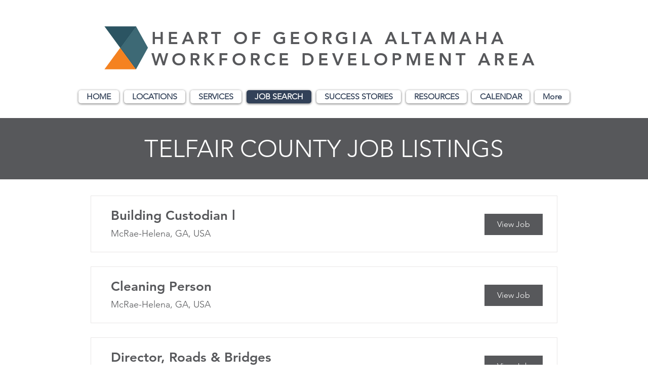

--- FILE ---
content_type: text/html; charset=UTF-8
request_url: https://www.worksourceheartofgeorgia.org/jobs/telfair
body_size: 145921
content:
<!DOCTYPE html>
<html lang="en">
<head>
  
  <!-- SEO Tags -->
  <title>HOGA Jobs Telfair County</title>
  <link rel="canonical" href="https://www.worksourceheartofgeorgia.org/jobs/telfair"/>
  <meta name="robots" content="index"/>
  <meta property="og:title" content="HOGA Jobs Telfair County"/>
  <meta property="og:url" content="https://www.worksourceheartofgeorgia.org/jobs/telfair"/>
  <meta property="og:site_name" content="WorkSourceHeartofGA"/>
  <meta property="og:type" content="website"/>
  <link rel="alternate" href="https://www.worksourceheartofgeorgia.org/jobs/telfair" hreflang="x-default"/>
  <link rel="alternate" href="https://www.worksourceheartofgeorgia.org/es/jobs/telfair" hreflang="es-es"/>
  <link rel="alternate" href="https://www.worksourceheartofgeorgia.org/jobs/telfair" hreflang="en-us"/>
  <meta name="twitter:card" content="summary_large_image"/>
  <meta name="twitter:title" content="HOGA Jobs Telfair County"/>

  
  <meta charset='utf-8'>
  <meta name="viewport" content="width=device-width, initial-scale=1" id="wixDesktopViewport" />
  <meta http-equiv="X-UA-Compatible" content="IE=edge">
  <meta name="generator" content="Wix.com Website Builder"/>

  <link rel="icon" sizes="192x192" href="https://static.parastorage.com/client/pfavico.ico" type="image/x-icon"/>
  <link rel="shortcut icon" href="https://static.parastorage.com/client/pfavico.ico" type="image/x-icon"/>
  <link rel="apple-touch-icon" href="https://static.parastorage.com/client/pfavico.ico" type="image/x-icon"/>

  <!-- Safari Pinned Tab Icon -->
  <!-- <link rel="mask-icon" href="https://static.parastorage.com/client/pfavico.ico"> -->

  <!-- Original trials -->
  


  <!-- Segmenter Polyfill -->
  <script>
    if (!window.Intl || !window.Intl.Segmenter) {
      (function() {
        var script = document.createElement('script');
        script.src = 'https://static.parastorage.com/unpkg/@formatjs/intl-segmenter@11.7.10/polyfill.iife.js';
        document.head.appendChild(script);
      })();
    }
  </script>

  <!-- Legacy Polyfills -->
  <script nomodule="" src="https://static.parastorage.com/unpkg/core-js-bundle@3.2.1/minified.js"></script>
  <script nomodule="" src="https://static.parastorage.com/unpkg/focus-within-polyfill@5.0.9/dist/focus-within-polyfill.js"></script>

  <!-- Performance API Polyfills -->
  <script>
  (function () {
    var noop = function noop() {};
    if ("performance" in window === false) {
      window.performance = {};
    }
    window.performance.mark = performance.mark || noop;
    window.performance.measure = performance.measure || noop;
    if ("now" in window.performance === false) {
      var nowOffset = Date.now();
      if (performance.timing && performance.timing.navigationStart) {
        nowOffset = performance.timing.navigationStart;
      }
      window.performance.now = function now() {
        return Date.now() - nowOffset;
      };
    }
  })();
  </script>

  <!-- Globals Definitions -->
  <script>
    (function () {
      var now = Date.now()
      window.initialTimestamps = {
        initialTimestamp: now,
        initialRequestTimestamp: Math.round(performance.timeOrigin ? performance.timeOrigin : now - performance.now())
      }

      window.thunderboltTag = "libs-releases-GA-local"
      window.thunderboltVersion = "1.16780.0"
    })();
  </script>

  <!-- Essential Viewer Model -->
  <script type="application/json" id="wix-essential-viewer-model">{"fleetConfig":{"fleetName":"thunderbolt-seo-renderer","type":"GA","code":0},"mode":{"qa":false,"enableTestApi":false,"debug":false,"ssrIndicator":false,"ssrOnly":false,"siteAssetsFallback":"enable","versionIndicator":false},"componentsLibrariesTopology":[{"artifactId":"editor-elements","namespace":"wixui","url":"https:\/\/static.parastorage.com\/services\/editor-elements\/1.14852.0"},{"artifactId":"editor-elements","namespace":"dsgnsys","url":"https:\/\/static.parastorage.com\/services\/editor-elements\/1.14852.0"}],"siteFeaturesConfigs":{"sessionManager":{"isRunningInDifferentSiteContext":false}},"language":{"userLanguage":"en"},"siteAssets":{"clientTopology":{"mediaRootUrl":"https:\/\/static.wixstatic.com","staticMediaUrl":"https:\/\/static.wixstatic.com\/media","moduleRepoUrl":"https:\/\/static.parastorage.com\/unpkg","fileRepoUrl":"https:\/\/static.parastorage.com\/services","viewerAppsUrl":"https:\/\/viewer-apps.parastorage.com","viewerAssetsUrl":"https:\/\/viewer-assets.parastorage.com","siteAssetsUrl":"https:\/\/siteassets.parastorage.com","pageJsonServerUrls":["https:\/\/pages.parastorage.com","https:\/\/staticorigin.wixstatic.com","https:\/\/www.worksourceheartofgeorgia.org","https:\/\/fallback.wix.com\/wix-html-editor-pages-webapp\/page"],"pathOfTBModulesInFileRepoForFallback":"wix-thunderbolt\/dist\/"}},"siteFeatures":["accessibility","appMonitoring","assetsLoader","businessLogger","captcha","clickHandlerRegistrar","commonConfig","componentsLoader","componentsRegistry","consentPolicy","cookiesManager","cyclicTabbing","domSelectors","dynamicPages","environmentWixCodeSdk","environment","locationWixCodeSdk","mpaNavigation","multilingual","navigationManager","navigationPhases","ooi","pages","panorama","renderer","reporter","routerFetch","router","scrollRestoration","seoWixCodeSdk","seo","sessionManager","siteMembersWixCodeSdk","siteMembers","siteScrollBlocker","siteWixCodeSdk","speculationRules","ssrCache","stores","structureApi","thunderboltInitializer","tpaCommons","translations","usedPlatformApis","warmupData","windowMessageRegistrar","windowWixCodeSdk","wixCustomElementComponent","wixEmbedsApi","componentsReact","platform"],"site":{"externalBaseUrl":"https:\/\/www.worksourceheartofgeorgia.org","isSEO":true},"media":{"staticMediaUrl":"https:\/\/static.wixstatic.com\/media","mediaRootUrl":"https:\/\/static.wixstatic.com\/","staticVideoUrl":"https:\/\/video.wixstatic.com\/"},"requestUrl":"https:\/\/www.worksourceheartofgeorgia.org\/jobs\/telfair","rollout":{"siteAssetsVersionsRollout":false,"isDACRollout":0,"isTBRollout":false},"commonConfig":{"brand":"wix","host":"VIEWER","bsi":"","consentPolicy":{},"consentPolicyHeader":{},"siteRevision":"915","renderingFlow":"NONE","language":"en","locale":"en-us"},"interactionSampleRatio":0.01,"dynamicModelUrl":"https:\/\/www.worksourceheartofgeorgia.org\/_api\/v2\/dynamicmodel","accessTokensUrl":"https:\/\/www.worksourceheartofgeorgia.org\/_api\/v1\/access-tokens","isExcludedFromSecurityExperiments":false,"experiments":{"specs.thunderbolt.hardenFetchAndXHR":true,"specs.thunderbolt.securityExperiments":true}}</script>
  <script>window.viewerModel = JSON.parse(document.getElementById('wix-essential-viewer-model').textContent)</script>

  <script>
    window.commonConfig = viewerModel.commonConfig
  </script>

  
  <!-- BEGIN handleAccessTokens bundle -->

  <script data-url="https://static.parastorage.com/services/wix-thunderbolt/dist/handleAccessTokens.inline.4f2f9a53.bundle.min.js">(()=>{"use strict";function e(e){let{context:o,property:r,value:n,enumerable:i=!0}=e,c=e.get,l=e.set;if(!r||void 0===n&&!c&&!l)return new Error("property and value are required");let a=o||globalThis,s=a?.[r],u={};if(void 0!==n)u.value=n;else{if(c){let e=t(c);e&&(u.get=e)}if(l){let e=t(l);e&&(u.set=e)}}let p={...u,enumerable:i||!1,configurable:!1};void 0!==n&&(p.writable=!1);try{Object.defineProperty(a,r,p)}catch(e){return e instanceof TypeError?s:e}return s}function t(e,t){return"function"==typeof e?e:!0===e?.async&&"function"==typeof e.func?t?async function(t){return e.func(t)}:async function(){return e.func()}:"function"==typeof e?.func?e.func:void 0}try{e({property:"strictDefine",value:e})}catch{}try{e({property:"defineStrictObject",value:r})}catch{}try{e({property:"defineStrictMethod",value:n})}catch{}var o=["toString","toLocaleString","valueOf","constructor","prototype"];function r(t){let{context:n,property:c,propertiesToExclude:l=[],skipPrototype:a=!1,hardenPrototypePropertiesToExclude:s=[]}=t;if(!c)return new Error("property is required");let u=(n||globalThis)[c],p={},f=i(n,c);u&&("object"==typeof u||"function"==typeof u)&&Reflect.ownKeys(u).forEach(t=>{if(!l.includes(t)&&!o.includes(t)){let o=i(u,t);if(o&&(o.writable||o.configurable)){let{value:r,get:n,set:i,enumerable:c=!1}=o,l={};void 0!==r?l.value=r:n?l.get=n:i&&(l.set=i);try{let o=e({context:u,property:t,...l,enumerable:c});p[t]=o}catch(e){if(!(e instanceof TypeError))throw e;try{p[t]=o.value||o.get||o.set}catch{}}}}});let d={originalObject:u,originalProperties:p};if(!a&&void 0!==u?.prototype){let e=r({context:u,property:"prototype",propertiesToExclude:s,skipPrototype:!0});e instanceof Error||(d.originalPrototype=e?.originalObject,d.originalPrototypeProperties=e?.originalProperties)}return e({context:n,property:c,value:u,enumerable:f?.enumerable}),d}function n(t,o){let r=(o||globalThis)[t],n=i(o||globalThis,t);return r&&n&&(n.writable||n.configurable)?(Object.freeze(r),e({context:globalThis,property:t,value:r})):r}function i(e,t){if(e&&t)try{return Reflect.getOwnPropertyDescriptor(e,t)}catch{return}}function c(e){if("string"!=typeof e)return e;try{return decodeURIComponent(e).toLowerCase().trim()}catch{return e.toLowerCase().trim()}}function l(e,t){let o="";if("string"==typeof e)o=e.split("=")[0]?.trim()||"";else{if(!e||"string"!=typeof e.name)return!1;o=e.name}return t.has(c(o)||"")}function a(e,t){let o;return o="string"==typeof e?e.split(";").map(e=>e.trim()).filter(e=>e.length>0):e||[],o.filter(e=>!l(e,t))}var s=null;function u(){return null===s&&(s=typeof Document>"u"?void 0:Object.getOwnPropertyDescriptor(Document.prototype,"cookie")),s}function p(t,o){if(!globalThis?.cookieStore)return;let r=globalThis.cookieStore.get.bind(globalThis.cookieStore),n=globalThis.cookieStore.getAll.bind(globalThis.cookieStore),i=globalThis.cookieStore.set.bind(globalThis.cookieStore),c=globalThis.cookieStore.delete.bind(globalThis.cookieStore);return e({context:globalThis.CookieStore.prototype,property:"get",value:async function(e){return l(("string"==typeof e?e:e.name)||"",t)?null:r.call(this,e)},enumerable:!0}),e({context:globalThis.CookieStore.prototype,property:"getAll",value:async function(){return a(await n.apply(this,Array.from(arguments)),t)},enumerable:!0}),e({context:globalThis.CookieStore.prototype,property:"set",value:async function(){let e=Array.from(arguments);if(!l(1===e.length?e[0].name:e[0],t))return i.apply(this,e);o&&console.warn(o)},enumerable:!0}),e({context:globalThis.CookieStore.prototype,property:"delete",value:async function(){let e=Array.from(arguments);if(!l(1===e.length?e[0].name:e[0],t))return c.apply(this,e)},enumerable:!0}),e({context:globalThis.cookieStore,property:"prototype",value:globalThis.CookieStore.prototype,enumerable:!1}),e({context:globalThis,property:"cookieStore",value:globalThis.cookieStore,enumerable:!0}),{get:r,getAll:n,set:i,delete:c}}var f=["TextEncoder","TextDecoder","XMLHttpRequestEventTarget","EventTarget","URL","JSON","Reflect","Object","Array","Map","Set","WeakMap","WeakSet","Promise","Symbol","Error"],d=["addEventListener","removeEventListener","dispatchEvent","encodeURI","encodeURIComponent","decodeURI","decodeURIComponent"];const y=(e,t)=>{try{const o=t?t.get.call(document):document.cookie;return o.split(";").map(e=>e.trim()).filter(t=>t?.startsWith(e))[0]?.split("=")[1]}catch(e){return""}},g=(e="",t="",o="/")=>`${e}=; ${t?`domain=${t};`:""} max-age=0; path=${o}; expires=Thu, 01 Jan 1970 00:00:01 GMT`;function m(){(function(){if("undefined"!=typeof window){const e=performance.getEntriesByType("navigation")[0];return"back_forward"===(e?.type||"")}return!1})()&&function(){const{counter:e}=function(){const e=b("getItem");if(e){const[t,o]=e.split("-"),r=o?parseInt(o,10):0;if(r>=3){const e=t?Number(t):0;if(Date.now()-e>6e4)return{counter:0}}return{counter:r}}return{counter:0}}();e<3?(!function(e=1){b("setItem",`${Date.now()}-${e}`)}(e+1),window.location.reload()):console.error("ATS: Max reload attempts reached")}()}function b(e,t){try{return sessionStorage[e]("reload",t||"")}catch(e){console.error("ATS: Error calling sessionStorage:",e)}}const h="client-session-bind",v="sec-fetch-unsupported",{experiments:w}=window.viewerModel,T=[h,"client-binding",v,"svSession","smSession","server-session-bind","wixSession2","wixSession3"].map(e=>e.toLowerCase()),{cookie:S}=function(t,o){let r=new Set(t);return e({context:document,property:"cookie",set:{func:e=>function(e,t,o,r){let n=u(),i=c(t.split(";")[0]||"")||"";[...o].every(e=>!i.startsWith(e.toLowerCase()))&&n?.set?n.set.call(e,t):r&&console.warn(r)}(document,e,r,o)},get:{func:()=>function(e,t){let o=u();if(!o?.get)throw new Error("Cookie descriptor or getter not available");return a(o.get.call(e),t).join("; ")}(document,r)},enumerable:!0}),{cookieStore:p(r,o),cookie:u()}}(T),k="tbReady",x="security_overrideGlobals",{experiments:E,siteFeaturesConfigs:C,accessTokensUrl:P}=window.viewerModel,R=P,M={},O=(()=>{const e=y(h,S);if(w["specs.thunderbolt.browserCacheReload"]){y(v,S)||e?b("removeItem"):m()}return(()=>{const e=g(h),t=g(h,location.hostname);S.set.call(document,e),S.set.call(document,t)})(),e})();O&&(M["client-binding"]=O);const D=fetch;addEventListener(k,function e(t){const{logger:o}=t.detail;try{window.tb.init({fetch:D,fetchHeaders:M})}catch(e){const t=new Error("TB003");o.meter(`${x}_${t.message}`,{paramsOverrides:{errorType:x,eventString:t.message}}),window?.viewerModel?.mode.debug&&console.error(e)}finally{removeEventListener(k,e)}}),E["specs.thunderbolt.hardenFetchAndXHR"]||(window.fetchDynamicModel=()=>C.sessionManager.isRunningInDifferentSiteContext?Promise.resolve({}):fetch(R,{credentials:"same-origin",headers:M}).then(function(e){if(!e.ok)throw new Error(`[${e.status}]${e.statusText}`);return e.json()}),window.dynamicModelPromise=window.fetchDynamicModel())})();
//# sourceMappingURL=https://static.parastorage.com/services/wix-thunderbolt/dist/handleAccessTokens.inline.4f2f9a53.bundle.min.js.map</script>

<!-- END handleAccessTokens bundle -->

<!-- BEGIN overrideGlobals bundle -->

<script data-url="https://static.parastorage.com/services/wix-thunderbolt/dist/overrideGlobals.inline.ec13bfcf.bundle.min.js">(()=>{"use strict";function e(e){let{context:r,property:o,value:n,enumerable:i=!0}=e,c=e.get,a=e.set;if(!o||void 0===n&&!c&&!a)return new Error("property and value are required");let l=r||globalThis,u=l?.[o],s={};if(void 0!==n)s.value=n;else{if(c){let e=t(c);e&&(s.get=e)}if(a){let e=t(a);e&&(s.set=e)}}let p={...s,enumerable:i||!1,configurable:!1};void 0!==n&&(p.writable=!1);try{Object.defineProperty(l,o,p)}catch(e){return e instanceof TypeError?u:e}return u}function t(e,t){return"function"==typeof e?e:!0===e?.async&&"function"==typeof e.func?t?async function(t){return e.func(t)}:async function(){return e.func()}:"function"==typeof e?.func?e.func:void 0}try{e({property:"strictDefine",value:e})}catch{}try{e({property:"defineStrictObject",value:o})}catch{}try{e({property:"defineStrictMethod",value:n})}catch{}var r=["toString","toLocaleString","valueOf","constructor","prototype"];function o(t){let{context:n,property:c,propertiesToExclude:a=[],skipPrototype:l=!1,hardenPrototypePropertiesToExclude:u=[]}=t;if(!c)return new Error("property is required");let s=(n||globalThis)[c],p={},f=i(n,c);s&&("object"==typeof s||"function"==typeof s)&&Reflect.ownKeys(s).forEach(t=>{if(!a.includes(t)&&!r.includes(t)){let r=i(s,t);if(r&&(r.writable||r.configurable)){let{value:o,get:n,set:i,enumerable:c=!1}=r,a={};void 0!==o?a.value=o:n?a.get=n:i&&(a.set=i);try{let r=e({context:s,property:t,...a,enumerable:c});p[t]=r}catch(e){if(!(e instanceof TypeError))throw e;try{p[t]=r.value||r.get||r.set}catch{}}}}});let d={originalObject:s,originalProperties:p};if(!l&&void 0!==s?.prototype){let e=o({context:s,property:"prototype",propertiesToExclude:u,skipPrototype:!0});e instanceof Error||(d.originalPrototype=e?.originalObject,d.originalPrototypeProperties=e?.originalProperties)}return e({context:n,property:c,value:s,enumerable:f?.enumerable}),d}function n(t,r){let o=(r||globalThis)[t],n=i(r||globalThis,t);return o&&n&&(n.writable||n.configurable)?(Object.freeze(o),e({context:globalThis,property:t,value:o})):o}function i(e,t){if(e&&t)try{return Reflect.getOwnPropertyDescriptor(e,t)}catch{return}}function c(e){if("string"!=typeof e)return e;try{return decodeURIComponent(e).toLowerCase().trim()}catch{return e.toLowerCase().trim()}}function a(e,t){return e instanceof Headers?e.forEach((r,o)=>{l(o,t)||e.delete(o)}):Object.keys(e).forEach(r=>{l(r,t)||delete e[r]}),e}function l(e,t){return!t.has(c(e)||"")}function u(e,t){let r=!0,o=function(e){let t,r;if(globalThis.Request&&e instanceof Request)t=e.url;else{if("function"!=typeof e?.toString)throw new Error("Unsupported type for url");t=e.toString()}try{return new URL(t).pathname}catch{return r=t.replace(/#.+/gi,"").split("?").shift(),r.startsWith("/")?r:`/${r}`}}(e),n=c(o);return n&&t.some(e=>n.includes(e))&&(r=!1),r}function s(t,r,o){let n=fetch,i=XMLHttpRequest,c=new Set(r);function s(){let e=new i,r=e.open,n=e.setRequestHeader;return e.open=function(){let n=Array.from(arguments),i=n[1];if(n.length<2||u(i,t))return r.apply(e,n);throw new Error(o||`Request not allowed for path ${i}`)},e.setRequestHeader=function(t,r){l(decodeURIComponent(t),c)&&n.call(e,t,r)},e}return e({property:"fetch",value:function(){let e=function(e,t){return globalThis.Request&&e[0]instanceof Request&&e[0]?.headers?a(e[0].headers,t):e[1]?.headers&&a(e[1].headers,t),e}(arguments,c);return u(arguments[0],t)?n.apply(globalThis,Array.from(e)):new Promise((e,t)=>{t(new Error(o||`Request not allowed for path ${arguments[0]}`))})},enumerable:!0}),e({property:"XMLHttpRequest",value:s,enumerable:!0}),Object.keys(i).forEach(e=>{s[e]=i[e]}),{fetch:n,XMLHttpRequest:i}}var p=["TextEncoder","TextDecoder","XMLHttpRequestEventTarget","EventTarget","URL","JSON","Reflect","Object","Array","Map","Set","WeakMap","WeakSet","Promise","Symbol","Error"],f=["addEventListener","removeEventListener","dispatchEvent","encodeURI","encodeURIComponent","decodeURI","decodeURIComponent"];const d=function(){let t=globalThis.open,r=document.open;function o(e,r,o){let n="string"!=typeof e,i=t.call(window,e,r,o);return n||e&&function(e){return e.startsWith("//")&&/(?:[a-z0-9](?:[a-z0-9-]{0,61}[a-z0-9])?\.)+[a-z0-9][a-z0-9-]{0,61}[a-z0-9]/g.test(`${location.protocol}:${e}`)&&(e=`${location.protocol}${e}`),!e.startsWith("http")||new URL(e).hostname===location.hostname}(e)?{}:i}return e({property:"open",value:o,context:globalThis,enumerable:!0}),e({property:"open",value:function(e,t,n){return e?o(e,t,n):r.call(document,e||"",t||"",n||"")},context:document,enumerable:!0}),{open:t,documentOpen:r}},y=function(){let t=document.createElement,r=Element.prototype.setAttribute,o=Element.prototype.setAttributeNS;return e({property:"createElement",context:document,value:function(n,i){let a=t.call(document,n,i);if("iframe"===c(n)){e({property:"srcdoc",context:a,get:()=>"",set:()=>{console.warn("`srcdoc` is not allowed in iframe elements.")}});let t=function(e,t){"srcdoc"!==e.toLowerCase()?r.call(a,e,t):console.warn("`srcdoc` attribute is not allowed to be set.")},n=function(e,t,r){"srcdoc"!==t.toLowerCase()?o.call(a,e,t,r):console.warn("`srcdoc` attribute is not allowed to be set.")};a.setAttribute=t,a.setAttributeNS=n}return a},enumerable:!0}),{createElement:t,setAttribute:r,setAttributeNS:o}},m=["client-binding"],b=["/_api/v1/access-tokens","/_api/v2/dynamicmodel","/_api/one-app-session-web/v3/businesses"],h=function(){let t=setTimeout,r=setInterval;return o("setTimeout",0,globalThis),o("setInterval",0,globalThis),{setTimeout:t,setInterval:r};function o(t,r,o){let n=o||globalThis,i=n[t];if(!i||"function"!=typeof i)throw new Error(`Function ${t} not found or is not a function`);e({property:t,value:function(){let e=Array.from(arguments);if("string"!=typeof e[r])return i.apply(n,e);console.warn(`Calling ${t} with a String Argument at index ${r} is not allowed`)},context:o,enumerable:!0})}},v=function(){if(navigator&&"serviceWorker"in navigator){let t=navigator.serviceWorker.register;return e({context:navigator.serviceWorker,property:"register",value:function(){console.log("Service worker registration is not allowed")},enumerable:!0}),{register:t}}return{}};performance.mark("overrideGlobals started");const{isExcludedFromSecurityExperiments:g,experiments:w}=window.viewerModel,E=!g&&w["specs.thunderbolt.securityExperiments"];try{d(),E&&y(),w["specs.thunderbolt.hardenFetchAndXHR"]&&E&&s(b,m),v(),(e=>{let t=[],r=[];r=r.concat(["TextEncoder","TextDecoder"]),e&&(r=r.concat(["XMLHttpRequestEventTarget","EventTarget"])),r=r.concat(["URL","JSON"]),e&&(t=t.concat(["addEventListener","removeEventListener"])),t=t.concat(["encodeURI","encodeURIComponent","decodeURI","decodeURIComponent"]),r=r.concat(["String","Number"]),e&&r.push("Object"),r=r.concat(["Reflect"]),t.forEach(e=>{n(e),["addEventListener","removeEventListener"].includes(e)&&n(e,document)}),r.forEach(e=>{o({property:e})})})(E),E&&h()}catch(e){window?.viewerModel?.mode.debug&&console.error(e);const t=new Error("TB006");window.fedops?.reportError(t,"security_overrideGlobals"),window.Sentry?window.Sentry.captureException(t):globalThis.defineStrictProperty("sentryBuffer",[t],window,!1)}performance.mark("overrideGlobals ended")})();
//# sourceMappingURL=https://static.parastorage.com/services/wix-thunderbolt/dist/overrideGlobals.inline.ec13bfcf.bundle.min.js.map</script>

<!-- END overrideGlobals bundle -->


  
  <script>
    window.commonConfig = viewerModel.commonConfig

	
  </script>

  <!-- Initial CSS -->
  <style data-url="https://static.parastorage.com/services/wix-thunderbolt/dist/main.347af09f.min.css">@keyframes slide-horizontal-new{0%{transform:translateX(100%)}}@keyframes slide-horizontal-old{80%{opacity:1}to{opacity:0;transform:translateX(-100%)}}@keyframes slide-vertical-new{0%{transform:translateY(-100%)}}@keyframes slide-vertical-old{80%{opacity:1}to{opacity:0;transform:translateY(100%)}}@keyframes out-in-new{0%{opacity:0}}@keyframes out-in-old{to{opacity:0}}:root:active-view-transition{view-transition-name:none}::view-transition{pointer-events:none}:root:active-view-transition::view-transition-new(page-group),:root:active-view-transition::view-transition-old(page-group){animation-duration:.6s;cursor:wait;pointer-events:all}:root:active-view-transition-type(SlideHorizontal)::view-transition-old(page-group){animation:slide-horizontal-old .6s cubic-bezier(.83,0,.17,1) forwards;mix-blend-mode:normal}:root:active-view-transition-type(SlideHorizontal)::view-transition-new(page-group){animation:slide-horizontal-new .6s cubic-bezier(.83,0,.17,1) backwards;mix-blend-mode:normal}:root:active-view-transition-type(SlideVertical)::view-transition-old(page-group){animation:slide-vertical-old .6s cubic-bezier(.83,0,.17,1) forwards;mix-blend-mode:normal}:root:active-view-transition-type(SlideVertical)::view-transition-new(page-group){animation:slide-vertical-new .6s cubic-bezier(.83,0,.17,1) backwards;mix-blend-mode:normal}:root:active-view-transition-type(OutIn)::view-transition-old(page-group){animation:out-in-old .35s cubic-bezier(.22,1,.36,1) forwards}:root:active-view-transition-type(OutIn)::view-transition-new(page-group){animation:out-in-new .35s cubic-bezier(.64,0,.78,0) .35s backwards}@media(prefers-reduced-motion:reduce){::view-transition-group(*),::view-transition-new(*),::view-transition-old(*){animation:none!important}}body,html{background:transparent;border:0;margin:0;outline:0;padding:0;vertical-align:baseline}body{--scrollbar-width:0px;font-family:Arial,Helvetica,sans-serif;font-size:10px}body,html{height:100%}body{overflow-x:auto;overflow-y:scroll}body:not(.responsive) #site-root{min-width:var(--site-width);width:100%}body:not([data-js-loaded]) [data-hide-prejs]{visibility:hidden}interact-element{display:contents}#SITE_CONTAINER{position:relative}:root{--one-unit:1vw;--section-max-width:9999px;--spx-stopper-max:9999px;--spx-stopper-min:0px;--browser-zoom:1}@supports(-webkit-appearance:none) and (stroke-color:transparent){:root{--safari-sticky-fix:opacity;--experimental-safari-sticky-fix:translateZ(0)}}@supports(container-type:inline-size){:root{--one-unit:1cqw}}[id^=oldHoverBox-]{mix-blend-mode:plus-lighter;transition:opacity .5s ease,visibility .5s ease}[data-mesh-id$=inlineContent-gridContainer]:has(>[id^=oldHoverBox-]){isolation:isolate}</style>
<style data-url="https://static.parastorage.com/services/wix-thunderbolt/dist/main.renderer.9cb0985f.min.css">a,abbr,acronym,address,applet,b,big,blockquote,button,caption,center,cite,code,dd,del,dfn,div,dl,dt,em,fieldset,font,footer,form,h1,h2,h3,h4,h5,h6,header,i,iframe,img,ins,kbd,label,legend,li,nav,object,ol,p,pre,q,s,samp,section,small,span,strike,strong,sub,sup,table,tbody,td,tfoot,th,thead,title,tr,tt,u,ul,var{background:transparent;border:0;margin:0;outline:0;padding:0;vertical-align:baseline}input,select,textarea{box-sizing:border-box;font-family:Helvetica,Arial,sans-serif}ol,ul{list-style:none}blockquote,q{quotes:none}ins{text-decoration:none}del{text-decoration:line-through}table{border-collapse:collapse;border-spacing:0}a{cursor:pointer;text-decoration:none}.testStyles{overflow-y:hidden}.reset-button{-webkit-appearance:none;background:none;border:0;color:inherit;font:inherit;line-height:normal;outline:0;overflow:visible;padding:0;-webkit-user-select:none;-moz-user-select:none;-ms-user-select:none}:focus{outline:none}body.device-mobile-optimized:not(.disable-site-overflow){overflow-x:hidden;overflow-y:scroll}body.device-mobile-optimized:not(.responsive) #SITE_CONTAINER{margin-left:auto;margin-right:auto;overflow-x:visible;position:relative;width:320px}body.device-mobile-optimized:not(.responsive):not(.blockSiteScrolling) #SITE_CONTAINER{margin-top:0}body.device-mobile-optimized>*{max-width:100%!important}body.device-mobile-optimized #site-root{overflow-x:hidden;overflow-y:hidden}@supports(overflow:clip){body.device-mobile-optimized #site-root{overflow-x:clip;overflow-y:clip}}body.device-mobile-non-optimized #SITE_CONTAINER #site-root{overflow-x:clip;overflow-y:clip}body.device-mobile-non-optimized.fullScreenMode{background-color:#5f6360}body.device-mobile-non-optimized.fullScreenMode #MOBILE_ACTIONS_MENU,body.device-mobile-non-optimized.fullScreenMode #SITE_BACKGROUND,body.device-mobile-non-optimized.fullScreenMode #site-root,body.fullScreenMode #WIX_ADS{visibility:hidden}body.fullScreenMode{overflow-x:hidden!important;overflow-y:hidden!important}body.fullScreenMode.device-mobile-optimized #TINY_MENU{opacity:0;pointer-events:none}body.fullScreenMode-scrollable.device-mobile-optimized{overflow-x:hidden!important;overflow-y:auto!important}body.fullScreenMode-scrollable.device-mobile-optimized #masterPage,body.fullScreenMode-scrollable.device-mobile-optimized #site-root{overflow-x:hidden!important;overflow-y:hidden!important}body.fullScreenMode-scrollable.device-mobile-optimized #SITE_BACKGROUND,body.fullScreenMode-scrollable.device-mobile-optimized #masterPage{height:auto!important}body.fullScreenMode-scrollable.device-mobile-optimized #masterPage.mesh-layout{height:0!important}body.blockSiteScrolling,body.siteScrollingBlocked{position:fixed;width:100%}body.blockSiteScrolling #SITE_CONTAINER{margin-top:calc(var(--blocked-site-scroll-margin-top)*-1)}#site-root{margin:0 auto;min-height:100%;position:relative;top:var(--wix-ads-height)}#site-root img:not([src]){visibility:hidden}#site-root svg img:not([src]){visibility:visible}.auto-generated-link{color:inherit}#SCROLL_TO_BOTTOM,#SCROLL_TO_TOP{height:0}.has-click-trigger{cursor:pointer}.fullScreenOverlay{bottom:0;display:flex;justify-content:center;left:0;overflow-y:hidden;position:fixed;right:0;top:-60px;z-index:1005}.fullScreenOverlay>.fullScreenOverlayContent{bottom:0;left:0;margin:0 auto;overflow:hidden;position:absolute;right:0;top:60px;transform:translateZ(0)}[data-mesh-id$=centeredContent],[data-mesh-id$=form],[data-mesh-id$=inlineContent]{pointer-events:none;position:relative}[data-mesh-id$=-gridWrapper],[data-mesh-id$=-rotated-wrapper]{pointer-events:none}[data-mesh-id$=-gridContainer]>*,[data-mesh-id$=-rotated-wrapper]>*,[data-mesh-id$=inlineContent]>:not([data-mesh-id$=-gridContainer]){pointer-events:auto}.device-mobile-optimized #masterPage.mesh-layout #SOSP_CONTAINER_CUSTOM_ID{grid-area:2/1/3/2;-ms-grid-row:2;position:relative}#masterPage.mesh-layout{-ms-grid-rows:max-content max-content min-content max-content;-ms-grid-columns:100%;align-items:start;display:-ms-grid;display:grid;grid-template-columns:100%;grid-template-rows:max-content max-content min-content max-content;justify-content:stretch}#masterPage.mesh-layout #PAGES_CONTAINER,#masterPage.mesh-layout #SITE_FOOTER-placeholder,#masterPage.mesh-layout #SITE_FOOTER_WRAPPER,#masterPage.mesh-layout #SITE_HEADER-placeholder,#masterPage.mesh-layout #SITE_HEADER_WRAPPER,#masterPage.mesh-layout #SOSP_CONTAINER_CUSTOM_ID[data-state~=mobileView],#masterPage.mesh-layout #soapAfterPagesContainer,#masterPage.mesh-layout #soapBeforePagesContainer{-ms-grid-row-align:start;-ms-grid-column-align:start;-ms-grid-column:1}#masterPage.mesh-layout #SITE_HEADER-placeholder,#masterPage.mesh-layout #SITE_HEADER_WRAPPER{grid-area:1/1/2/2;-ms-grid-row:1}#masterPage.mesh-layout #PAGES_CONTAINER,#masterPage.mesh-layout #soapAfterPagesContainer,#masterPage.mesh-layout #soapBeforePagesContainer{grid-area:3/1/4/2;-ms-grid-row:3}#masterPage.mesh-layout #soapAfterPagesContainer,#masterPage.mesh-layout #soapBeforePagesContainer{width:100%}#masterPage.mesh-layout #PAGES_CONTAINER{align-self:stretch}#masterPage.mesh-layout main#PAGES_CONTAINER{display:block}#masterPage.mesh-layout #SITE_FOOTER-placeholder,#masterPage.mesh-layout #SITE_FOOTER_WRAPPER{grid-area:4/1/5/2;-ms-grid-row:4}#masterPage.mesh-layout #SITE_PAGES,#masterPage.mesh-layout [data-mesh-id=PAGES_CONTAINERcenteredContent],#masterPage.mesh-layout [data-mesh-id=PAGES_CONTAINERinlineContent]{height:100%}#masterPage.mesh-layout.desktop>*{width:100%}#masterPage.mesh-layout #PAGES_CONTAINER,#masterPage.mesh-layout #SITE_FOOTER,#masterPage.mesh-layout #SITE_FOOTER_WRAPPER,#masterPage.mesh-layout #SITE_HEADER,#masterPage.mesh-layout #SITE_HEADER_WRAPPER,#masterPage.mesh-layout #SITE_PAGES,#masterPage.mesh-layout #masterPageinlineContent{position:relative}#masterPage.mesh-layout #SITE_HEADER{grid-area:1/1/2/2}#masterPage.mesh-layout #SITE_FOOTER{grid-area:4/1/5/2}#masterPage.mesh-layout.overflow-x-clip #SITE_FOOTER,#masterPage.mesh-layout.overflow-x-clip #SITE_HEADER{overflow-x:clip}[data-z-counter]{z-index:0}[data-z-counter="0"]{z-index:auto}.wixSiteProperties{-webkit-font-smoothing:antialiased;-moz-osx-font-smoothing:grayscale}:root{--wst-button-color-fill-primary:rgb(var(--color_48));--wst-button-color-border-primary:rgb(var(--color_49));--wst-button-color-text-primary:rgb(var(--color_50));--wst-button-color-fill-primary-hover:rgb(var(--color_51));--wst-button-color-border-primary-hover:rgb(var(--color_52));--wst-button-color-text-primary-hover:rgb(var(--color_53));--wst-button-color-fill-primary-disabled:rgb(var(--color_54));--wst-button-color-border-primary-disabled:rgb(var(--color_55));--wst-button-color-text-primary-disabled:rgb(var(--color_56));--wst-button-color-fill-secondary:rgb(var(--color_57));--wst-button-color-border-secondary:rgb(var(--color_58));--wst-button-color-text-secondary:rgb(var(--color_59));--wst-button-color-fill-secondary-hover:rgb(var(--color_60));--wst-button-color-border-secondary-hover:rgb(var(--color_61));--wst-button-color-text-secondary-hover:rgb(var(--color_62));--wst-button-color-fill-secondary-disabled:rgb(var(--color_63));--wst-button-color-border-secondary-disabled:rgb(var(--color_64));--wst-button-color-text-secondary-disabled:rgb(var(--color_65));--wst-color-fill-base-1:rgb(var(--color_36));--wst-color-fill-base-2:rgb(var(--color_37));--wst-color-fill-base-shade-1:rgb(var(--color_38));--wst-color-fill-base-shade-2:rgb(var(--color_39));--wst-color-fill-base-shade-3:rgb(var(--color_40));--wst-color-fill-accent-1:rgb(var(--color_41));--wst-color-fill-accent-2:rgb(var(--color_42));--wst-color-fill-accent-3:rgb(var(--color_43));--wst-color-fill-accent-4:rgb(var(--color_44));--wst-color-fill-background-primary:rgb(var(--color_11));--wst-color-fill-background-secondary:rgb(var(--color_12));--wst-color-text-primary:rgb(var(--color_15));--wst-color-text-secondary:rgb(var(--color_14));--wst-color-action:rgb(var(--color_18));--wst-color-disabled:rgb(var(--color_39));--wst-color-title:rgb(var(--color_45));--wst-color-subtitle:rgb(var(--color_46));--wst-color-line:rgb(var(--color_47));--wst-font-style-h2:var(--font_2);--wst-font-style-h3:var(--font_3);--wst-font-style-h4:var(--font_4);--wst-font-style-h5:var(--font_5);--wst-font-style-h6:var(--font_6);--wst-font-style-body-large:var(--font_7);--wst-font-style-body-medium:var(--font_8);--wst-font-style-body-small:var(--font_9);--wst-font-style-body-x-small:var(--font_10);--wst-color-custom-1:rgb(var(--color_13));--wst-color-custom-2:rgb(var(--color_16));--wst-color-custom-3:rgb(var(--color_17));--wst-color-custom-4:rgb(var(--color_19));--wst-color-custom-5:rgb(var(--color_20));--wst-color-custom-6:rgb(var(--color_21));--wst-color-custom-7:rgb(var(--color_22));--wst-color-custom-8:rgb(var(--color_23));--wst-color-custom-9:rgb(var(--color_24));--wst-color-custom-10:rgb(var(--color_25));--wst-color-custom-11:rgb(var(--color_26));--wst-color-custom-12:rgb(var(--color_27));--wst-color-custom-13:rgb(var(--color_28));--wst-color-custom-14:rgb(var(--color_29));--wst-color-custom-15:rgb(var(--color_30));--wst-color-custom-16:rgb(var(--color_31));--wst-color-custom-17:rgb(var(--color_32));--wst-color-custom-18:rgb(var(--color_33));--wst-color-custom-19:rgb(var(--color_34));--wst-color-custom-20:rgb(var(--color_35))}.wix-presets-wrapper{display:contents}</style>

  <meta name="format-detection" content="telephone=no">
  <meta name="skype_toolbar" content="skype_toolbar_parser_compatible">
  
  

  

  

  <!-- head performance data start -->
  
  <!-- head performance data end -->
  

    


    
<style data-href="https://static.parastorage.com/services/editor-elements-library/dist/thunderbolt/rb_wixui.thunderbolt[LanguageSelector].0f16f6b0.min.css">.LoinW8 .wxjDyf .AgcguT,.LoinW8 .wxjDyf .SLABZ6,.wxjDyf .LoinW8 .AgcguT,.wxjDyf .LoinW8 .SLABZ6,.wxjDyf .WfZwmg>button{justify-content:flex-start}.LoinW8 ._ap_Ez .AgcguT,.LoinW8 ._ap_Ez .SLABZ6,._ap_Ez .LoinW8 .AgcguT,._ap_Ez .LoinW8 .SLABZ6,._ap_Ez .WfZwmg>button{justify-content:center}.LoinW8 .yaSWtc .AgcguT,.LoinW8 .yaSWtc .SLABZ6,.yaSWtc .LoinW8 .AgcguT,.yaSWtc .LoinW8 .SLABZ6,.yaSWtc .WfZwmg>button{direction:rtl}.LoinW8 .SLABZ6 .P1lgnS img,.LoinW8 ._YBogd .P1lgnS img,.WfZwmg .LEHGju img{display:block;height:var(--iconSize)}.LoinW8 .AgcguT.s9mhXz,.LoinW8 .AgcguT:hover,.LoinW8 .SLABZ6:hover,.WfZwmg>button:hover{background-color:rgba(var(--backgroundColorHover,var(--color_4,color_4)),var(--alpha-backgroundColorHover,1));color:rgb(var(--itemTextColorHover,var(--color_1,color_1)))}.LoinW8 .AgcguT.s9mhXz path,.LoinW8 .AgcguT:hover path,.LoinW8 .SLABZ6:hover path,.WfZwmg>button:hover path{fill:rgb(var(--itemTextColorHover,var(--color_1,color_1)))}.LoinW8 .AgcguT:active,.LoinW8 .SLABZ6:active,.LoinW8 .wbgQXa.AgcguT,.LoinW8 .wbgQXa.SLABZ6,.WfZwmg>button.wbgQXa,.WfZwmg>button:active{background-color:rgba(var(--backgroundColorActive,var(--color_4,color_4)),var(--alpha-backgroundColorActive,1));color:rgb(var(--itemTextColorActive,var(--color_1,color_1)));cursor:default}.LoinW8 .AgcguT:active path,.LoinW8 .SLABZ6:active path,.LoinW8 .wbgQXa.AgcguT path,.LoinW8 .wbgQXa.SLABZ6 path,.WfZwmg>button.wbgQXa path,.WfZwmg>button:active path{fill:rgb(var(--itemTextColorActive,var(--color_1,color_1)))}.q6zugB{width:var(--width)}:host(.device-mobile-optimized) .q6zugB,body.device-mobile-optimized .q6zugB{--display:table;display:var(--display)}.q6zugB.L1JKAI{opacity:.38}.q6zugB.L1JKAI *,.q6zugB.L1JKAI:active{pointer-events:none}.LoinW8 .AgcguT,.LoinW8 .SLABZ6{align-items:center;display:flex;height:calc(var(--height) - var(--borderWidth, 1px)*2)}.LoinW8 .AgcguT .FeuKbY,.LoinW8 .SLABZ6 .FeuKbY{line-height:0}.LoinW8 ._ap_Ez .AgcguT .FeuKbY,.LoinW8 ._ap_Ez .SLABZ6 .FeuKbY,._ap_Ez .LoinW8 .AgcguT .FeuKbY,._ap_Ez .LoinW8 .SLABZ6 .FeuKbY{position:absolute;right:0}.LoinW8 ._ap_Ez .AgcguT .FeuKbY,.LoinW8 ._ap_Ez .SLABZ6 .FeuKbY,.LoinW8 .yaSWtc .AgcguT .FeuKbY,.LoinW8 .yaSWtc .SLABZ6 .FeuKbY,._ap_Ez .LoinW8 .AgcguT .FeuKbY,._ap_Ez .LoinW8 .SLABZ6 .FeuKbY,.yaSWtc .LoinW8 .AgcguT .FeuKbY,.yaSWtc .LoinW8 .SLABZ6 .FeuKbY{margin:0 20px 0 14px}.LoinW8 ._ap_Ez .AgcguT .FeuKbY,.LoinW8 ._ap_Ez .SLABZ6 .FeuKbY,.LoinW8 .wxjDyf .AgcguT .FeuKbY,.LoinW8 .wxjDyf .SLABZ6 .FeuKbY,._ap_Ez .LoinW8 .AgcguT .FeuKbY,._ap_Ez .LoinW8 .SLABZ6 .FeuKbY,.wxjDyf .LoinW8 .AgcguT .FeuKbY,.wxjDyf .LoinW8 .SLABZ6 .FeuKbY{margin:0 14px 0 20px}.LoinW8 .wxjDyf .AgcguT .Z9uI84,.LoinW8 .wxjDyf .SLABZ6 .Z9uI84,.LoinW8 .yaSWtc .AgcguT .Z9uI84,.LoinW8 .yaSWtc .SLABZ6 .Z9uI84,.wxjDyf .LoinW8 .AgcguT .Z9uI84,.wxjDyf .LoinW8 .SLABZ6 .Z9uI84,.yaSWtc .LoinW8 .AgcguT .Z9uI84,.yaSWtc .LoinW8 .SLABZ6 .Z9uI84{flex-grow:1}.LoinW8 ._ap_Ez .AgcguT .Z9uI84,.LoinW8 ._ap_Ez .SLABZ6 .Z9uI84,._ap_Ez .LoinW8 .AgcguT .Z9uI84,._ap_Ez .LoinW8 .SLABZ6 .Z9uI84{flex-shrink:0;width:20px}.LoinW8 .AgcguT svg,.LoinW8 .SLABZ6 svg{height:auto;width:12px}.LoinW8 .AgcguT path,.LoinW8 .SLABZ6 path{fill:rgb(var(--itemTextColor,var(--color_9,color_9)))}.LoinW8 .SLABZ6,.LoinW8 ._YBogd{background-color:rgba(var(--backgroundColor,var(--color_4,color_4)),var(--alpha-backgroundColor,1));border-color:rgba(var(--borderColor,32,32,32),var(--alpha-borderColor,1));border-radius:var(--borderRadius,5px);border-style:solid;border-width:var(--borderWidth,1px);box-shadow:var(--boxShadow,0 1px 3px rgba(0,0,0,.5));overflow:hidden}.LoinW8 .SLABZ6 .P1lgnS,.LoinW8 ._YBogd .P1lgnS{margin:0 -6px 0 14px}.LoinW8 ._ap_Ez .SLABZ6 .P1lgnS,.LoinW8 ._ap_Ez ._YBogd .P1lgnS,._ap_Ez .LoinW8 .SLABZ6 .P1lgnS,._ap_Ez .LoinW8 ._YBogd .P1lgnS{margin:0 4px}.LoinW8 .yaSWtc .SLABZ6 .P1lgnS,.LoinW8 .yaSWtc ._YBogd .P1lgnS,.yaSWtc .LoinW8 .SLABZ6 .P1lgnS,.yaSWtc .LoinW8 ._YBogd .P1lgnS{margin:0 14px 0 -6px}.LoinW8,.q6zugB{height:100%}.LoinW8{color:rgb(var(--itemTextColor,var(--color_9,color_9)));cursor:pointer;font:var(--itemFont,var(--font_0));position:relative;width:var(--width)}.LoinW8 *{box-sizing:border-box}.LoinW8 .SLABZ6{height:100%;position:relative;z-index:1}.s5_f9m.LoinW8 .SLABZ6{display:none!important}.LoinW8 .sJ9lQ9{margin:0 0 0 14px;overflow:hidden;text-overflow:ellipsis;white-space:nowrap}._ap_Ez .LoinW8 .sJ9lQ9{margin:0 4px}.yaSWtc .LoinW8 .sJ9lQ9{margin:0 14px 0 0}.LoinW8 ._YBogd{display:flex;flex-direction:column;max-height:calc(var(--height)*5.5);min-width:100%;overflow-y:auto;position:absolute;z-index:1}.LoinW8 ._YBogd:not(.qUhEZJ){--itemBorder:1px 0 0;top:0}.LoinW8 ._YBogd.qUhEZJ{--itemBorder:0 0 1px;bottom:0;flex-direction:column-reverse}.s5_f9m.LoinW8 ._YBogd svg{transform:rotate(180deg)}.LoinW8.s5_f9m{z-index:47}.LoinW8:not(.s5_f9m) ._YBogd{display:none}.LoinW8 .AgcguT{flex-shrink:0}#SITE_CONTAINER.focus-ring-active.keyboard-tabbing-on .LoinW8 .AgcguT:focus{outline:2px solid #116dff;outline-offset:1px;outline-offset:-2px}.LoinW8 .AgcguT:not(:first-child){--force-state-metadata:false;border-color:rgba(var(--separatorColor,254,254,254),var(--alpha-separatorColor,1));border-style:solid;border-width:var(--itemBorder)}.s0VQNf{height:100%}:host(.device-mobile-optimized) .s0VQNf,body.device-mobile-optimized .s0VQNf{display:table;width:100%}.WfZwmg{background-color:rgba(var(--backgroundColor,var(--color_4,color_4)),var(--alpha-backgroundColor,1));border-color:rgba(var(--borderColor,32,32,32),var(--alpha-borderColor,1));border-radius:var(--borderRadius,5px);border-style:solid;border-width:var(--borderWidth,1px);box-shadow:var(--boxShadow,0 1px 3px rgba(0,0,0,.5));color:rgb(var(--itemTextColor,var(--color_9,color_9)));display:flex;font:var(--itemFont,var(--font_0));height:100%}.WfZwmg,.WfZwmg *{box-sizing:border-box}.WfZwmg>button{align-items:center;background-color:rgba(var(--backgroundColor,var(--color_4,color_4)),var(--alpha-backgroundColor,1));color:inherit;cursor:pointer;display:flex;flex:auto;font:inherit;height:100%}.WfZwmg>button:not(:first-child){--force-state-metadata:false;border-left-color:rgba(var(--separatorColor,254,254,254),var(--alpha-separatorColor,1));border-left-style:solid;border-left-width:1px}.WfZwmg>button:first-child,.WfZwmg>button:last-child{border-radius:var(--borderRadius,5px)}.WfZwmg>button:first-child{border-bottom-right-radius:0;border-top-right-radius:0}.WfZwmg>button:last-child{border-bottom-left-radius:0;border-top-left-radius:0}.yaSWtc .WfZwmg .LEHGju{margin:0 14px 0 -6px}._ap_Ez .WfZwmg .LEHGju{margin:0 4px}.wxjDyf .WfZwmg .LEHGju{margin:0 -6px 0 14px}.WfZwmg .J6PIw1{margin:0 14px}._ap_Ez .WfZwmg .J6PIw1{margin:0 4px}.PSsm68 select{height:100%;left:0;opacity:0;position:absolute;top:0;width:100%;z-index:1}.PSsm68 .ZP_gER{display:none}</style>
<style data-href="https://static.parastorage.com/services/editor-elements-library/dist/thunderbolt/rb_wixui.thunderbolt[DropDownMenu_SeparateBasicMenuButtonSkin].632dd5b3.min.css">._pfxlW{clip-path:inset(50%);height:24px;position:absolute;width:24px}._pfxlW:active,._pfxlW:focus{clip-path:unset;right:0;top:50%;transform:translateY(-50%)}._pfxlW.RG3k61{transform:translateY(-50%) rotate(180deg)}.in7AfU,.mkXuF4{box-sizing:border-box;height:100%;overflow:visible;position:relative;width:auto}.mkXuF4[data-state~=header] a,.mkXuF4[data-state~=header] div,[data-state~=header].in7AfU a,[data-state~=header].in7AfU div{cursor:default!important}.in7AfU .hWEbj2,.mkXuF4 .hWEbj2{display:inline-block;height:100%;width:100%}.in7AfU{--display:inline-block;display:var(--display);margin:0 var(--pad,5px)}.in7AfU ._YMhZp{color:rgb(var(--txt,var(--color_15,color_15)));display:inline-block;font:var(--fnt,var(--font_1));transition:var(--trans2,color .4s ease 0s)}.in7AfU .iKysqE{background-color:rgba(var(--bg,var(--color_11,color_11)),var(--alpha-bg,1));border-radius:var(--rd,10px);box-shadow:var(--shd,0 1px 4px rgba(0,0,0,.6));cursor:pointer;transition:var(--trans,background-color .4s ease 0s)}.in7AfU ._16LsKt{border:solid var(--brw,0) rgba(var(--brd,var(--color_15,color_15)),var(--alpha-brd,1));border-radius:var(--rd,10px);transition:var(--trans3,border-color .4s ease 0s)}.in7AfU[data-state~=drop]{display:block;margin:0}.in7AfU[data-state~=drop] .iKysqE{background-color:transparent;border-radius:var(--nord,0);box-shadow:var(--noshd,none);transition:var(--trans,background-color .4s ease 0s)}.in7AfU[data-state~=drop] ._16LsKt{border:0}.in7AfU[data-listposition=bottom] .iKysqE,.in7AfU[data-listposition=dropLonely] .iKysqE,.in7AfU[data-listposition=top] .iKysqE{border-radius:var(--rdDrop,10px)}.in7AfU[data-listposition=top] .iKysqE{border-bottom-left-radius:0;border-bottom-right-radius:0}.in7AfU[data-listposition=bottom] .iKysqE{border-top-left-radius:0;border-top-right-radius:0}.in7AfU[data-state~=link]:hover .iKysqE,.in7AfU[data-state~=over] .iKysqE,.in7AfU[data-state~=selected] .iKysqE{transition:var(--trans,background-color .4s ease 0s)}.in7AfU[data-state~=link]:hover ._YMhZp,.in7AfU[data-state~=over] ._YMhZp,.in7AfU[data-state~=selected] ._YMhZp{transition:var(--trans2,color .4s ease 0s)}.in7AfU[data-state~=link]:hover ._16LsKt,.in7AfU[data-state~=over] ._16LsKt,.in7AfU[data-state~=selected] ._16LsKt{transition:var(--trans3,border-color .4s ease 0s)}.in7AfU[data-state~=link]:hover ._YMhZp,.in7AfU[data-state~=over] ._YMhZp{color:rgb(var(--txth,var(--color_15,color_15)))}.in7AfU[data-state~=link]:hover .iKysqE,.in7AfU[data-state~=over] .iKysqE{background-color:rgba(var(--bgh,var(--color_17,color_17)),var(--alpha-bgh,1))}.in7AfU[data-state~=link]:hover ._16LsKt,.in7AfU[data-state~=over] ._16LsKt{border-color:rgba(var(--brdh,var(--color_15,color_15)),var(--alpha-brdh,1))}.in7AfU[data-state~=selected] ._YMhZp{color:rgb(var(--txts,var(--color_15,color_15)))}.in7AfU[data-state~=selected] .iKysqE{background-color:rgba(var(--bgs,var(--color_18,color_18)),var(--alpha-bgs,1))}.in7AfU[data-state~=selected] ._16LsKt{border-color:rgba(var(--brds,var(--color_15,color_15)),var(--alpha-brds,1))}.q5tyOn{overflow-x:hidden}.q5tyOn .QPsZZK{display:flex;flex-direction:column;height:100%;width:100%}.q5tyOn .QPsZZK .BHDvZD{flex:1}.q5tyOn .QPsZZK .MtWhz9{height:calc(100% - (var(--menuTotalBordersY, 0px)));overflow:visible;white-space:nowrap;width:calc(100% - (var(--menuTotalBordersX, 0px)))}.q5tyOn .QPsZZK .MtWhz9 .EXzZ7u,.q5tyOn .QPsZZK .MtWhz9 .vACzIY{direction:var(--menu-direction);display:inline-block;text-align:var(--menu-align,var(--align))}.q5tyOn .QPsZZK .MtWhz9 .jQnsHl{display:block;width:100%}.q5tyOn .RJ7CP2{direction:var(--submenus-direction);display:block;opacity:1;text-align:var(--submenus-align,var(--align));z-index:99999}.q5tyOn .RJ7CP2 .hDAFYy{display:inherit;overflow:visible;visibility:inherit;white-space:nowrap;width:auto}.q5tyOn .RJ7CP2.wDJ1QG{transition:visibility;transition-delay:.2s;visibility:visible}.q5tyOn .RJ7CP2 .vACzIY{display:inline-block}.q5tyOn .ufSSr_{display:none}.KV4UkB>nav{bottom:0;left:0;right:0;top:0}.KV4UkB .MtWhz9,.KV4UkB .RJ7CP2,.KV4UkB>nav{position:absolute}.KV4UkB .RJ7CP2{border-radius:var(--rdDrop,10px);box-shadow:var(--shd,0 1px 4px rgba(0,0,0,.6));box-sizing:border-box;margin-top:7px;visibility:hidden}.KV4UkB [data-dropmode=dropUp] .RJ7CP2{margin-bottom:7px;margin-top:0}.KV4UkB .RJ7CP2[data-drophposition=left]{padding-left:0}.KV4UkB .RJ7CP2[data-drophposition=right]{padding-right:0}.KV4UkB .hDAFYy{background-color:rgba(var(--bgDrop,var(--color_11,color_11)),var(--alpha-bgDrop,1));border:solid var(--brw,0) rgba(var(--brd,var(--color_15,color_15)),var(--alpha-brd,1));border-radius:var(--rdDrop,10px);box-shadow:var(--shd,0 1px 4px rgba(0,0,0,.6))}</style>
<style data-href="https://static.parastorage.com/services/editor-elements-library/dist/thunderbolt/rb_wixui.thunderbolt_bootstrap.a1b00b19.min.css">.cwL6XW{cursor:pointer}.sNF2R0{opacity:0}.hLoBV3{transition:opacity var(--transition-duration) cubic-bezier(.37,0,.63,1)}.Rdf41z,.hLoBV3{opacity:1}.ftlZWo{transition:opacity var(--transition-duration) cubic-bezier(.37,0,.63,1)}.ATGlOr,.ftlZWo{opacity:0}.KQSXD0{transition:opacity var(--transition-duration) cubic-bezier(.64,0,.78,0)}.KQSXD0,.pagQKE{opacity:1}._6zG5H{opacity:0;transition:opacity var(--transition-duration) cubic-bezier(.22,1,.36,1)}.BB49uC{transform:translateX(100%)}.j9xE1V{transition:transform var(--transition-duration) cubic-bezier(.87,0,.13,1)}.ICs7Rs,.j9xE1V{transform:translateX(0)}.DxijZJ{transition:transform var(--transition-duration) cubic-bezier(.87,0,.13,1)}.B5kjYq,.DxijZJ{transform:translateX(-100%)}.cJijIV{transition:transform var(--transition-duration) cubic-bezier(.87,0,.13,1)}.cJijIV,.hOxaWM{transform:translateX(0)}.T9p3fN{transform:translateX(100%);transition:transform var(--transition-duration) cubic-bezier(.87,0,.13,1)}.qDxYJm{transform:translateY(100%)}.aA9V0P{transition:transform var(--transition-duration) cubic-bezier(.87,0,.13,1)}.YPXPAS,.aA9V0P{transform:translateY(0)}.Xf2zsA{transition:transform var(--transition-duration) cubic-bezier(.87,0,.13,1)}.Xf2zsA,.y7Kt7s{transform:translateY(-100%)}.EeUgMu{transition:transform var(--transition-duration) cubic-bezier(.87,0,.13,1)}.EeUgMu,.fdHrtm{transform:translateY(0)}.WIFaG4{transform:translateY(100%);transition:transform var(--transition-duration) cubic-bezier(.87,0,.13,1)}body:not(.responsive) .JsJXaX{overflow-x:clip}:root:active-view-transition .JsJXaX{view-transition-name:page-group}.AnQkDU{display:grid;grid-template-columns:1fr;grid-template-rows:1fr;height:100%}.AnQkDU>div{align-self:stretch!important;grid-area:1/1/2/2;justify-self:stretch!important}.StylableButton2545352419__root{-archetype:box;border:none;box-sizing:border-box;cursor:pointer;display:block;height:100%;min-height:10px;min-width:10px;padding:0;touch-action:manipulation;width:100%}.StylableButton2545352419__root[disabled]{pointer-events:none}.StylableButton2545352419__root:not(:hover):not([disabled]).StylableButton2545352419--hasBackgroundColor{background-color:var(--corvid-background-color)!important}.StylableButton2545352419__root:hover:not([disabled]).StylableButton2545352419--hasHoverBackgroundColor{background-color:var(--corvid-hover-background-color)!important}.StylableButton2545352419__root:not(:hover)[disabled].StylableButton2545352419--hasDisabledBackgroundColor{background-color:var(--corvid-disabled-background-color)!important}.StylableButton2545352419__root:not(:hover):not([disabled]).StylableButton2545352419--hasBorderColor{border-color:var(--corvid-border-color)!important}.StylableButton2545352419__root:hover:not([disabled]).StylableButton2545352419--hasHoverBorderColor{border-color:var(--corvid-hover-border-color)!important}.StylableButton2545352419__root:not(:hover)[disabled].StylableButton2545352419--hasDisabledBorderColor{border-color:var(--corvid-disabled-border-color)!important}.StylableButton2545352419__root.StylableButton2545352419--hasBorderRadius{border-radius:var(--corvid-border-radius)!important}.StylableButton2545352419__root.StylableButton2545352419--hasBorderWidth{border-width:var(--corvid-border-width)!important}.StylableButton2545352419__root:not(:hover):not([disabled]).StylableButton2545352419--hasColor,.StylableButton2545352419__root:not(:hover):not([disabled]).StylableButton2545352419--hasColor .StylableButton2545352419__label{color:var(--corvid-color)!important}.StylableButton2545352419__root:hover:not([disabled]).StylableButton2545352419--hasHoverColor,.StylableButton2545352419__root:hover:not([disabled]).StylableButton2545352419--hasHoverColor .StylableButton2545352419__label{color:var(--corvid-hover-color)!important}.StylableButton2545352419__root:not(:hover)[disabled].StylableButton2545352419--hasDisabledColor,.StylableButton2545352419__root:not(:hover)[disabled].StylableButton2545352419--hasDisabledColor .StylableButton2545352419__label{color:var(--corvid-disabled-color)!important}.StylableButton2545352419__link{-archetype:box;box-sizing:border-box;color:#000;text-decoration:none}.StylableButton2545352419__container{align-items:center;display:flex;flex-basis:auto;flex-direction:row;flex-grow:1;height:100%;justify-content:center;overflow:hidden;transition:all .2s ease,visibility 0s;width:100%}.StylableButton2545352419__label{-archetype:text;-controller-part-type:LayoutChildDisplayDropdown,LayoutFlexChildSpacing(first);max-width:100%;min-width:1.8em;overflow:hidden;text-align:center;text-overflow:ellipsis;transition:inherit;white-space:nowrap}.StylableButton2545352419__root.StylableButton2545352419--isMaxContent .StylableButton2545352419__label{text-overflow:unset}.StylableButton2545352419__root.StylableButton2545352419--isWrapText .StylableButton2545352419__label{min-width:10px;overflow-wrap:break-word;white-space:break-spaces;word-break:break-word}.StylableButton2545352419__icon{-archetype:icon;-controller-part-type:LayoutChildDisplayDropdown,LayoutFlexChildSpacing(last);flex-shrink:0;height:50px;min-width:1px;transition:inherit}.StylableButton2545352419__icon.StylableButton2545352419--override{display:block!important}.StylableButton2545352419__icon svg,.StylableButton2545352419__icon>span{display:flex;height:inherit;width:inherit}.StylableButton2545352419__root:not(:hover):not([disalbed]).StylableButton2545352419--hasIconColor .StylableButton2545352419__icon svg{fill:var(--corvid-icon-color)!important;stroke:var(--corvid-icon-color)!important}.StylableButton2545352419__root:hover:not([disabled]).StylableButton2545352419--hasHoverIconColor .StylableButton2545352419__icon svg{fill:var(--corvid-hover-icon-color)!important;stroke:var(--corvid-hover-icon-color)!important}.StylableButton2545352419__root:not(:hover)[disabled].StylableButton2545352419--hasDisabledIconColor .StylableButton2545352419__icon svg{fill:var(--corvid-disabled-icon-color)!important;stroke:var(--corvid-disabled-icon-color)!important}.aeyn4z{bottom:0;left:0;position:absolute;right:0;top:0}.qQrFOK{cursor:pointer}.VDJedC{-webkit-tap-highlight-color:rgba(0,0,0,0);fill:var(--corvid-fill-color,var(--fill));fill-opacity:var(--fill-opacity);stroke:var(--corvid-stroke-color,var(--stroke));stroke-opacity:var(--stroke-opacity);stroke-width:var(--stroke-width);filter:var(--drop-shadow,none);opacity:var(--opacity);transform:var(--flip)}.VDJedC,.VDJedC svg{bottom:0;left:0;position:absolute;right:0;top:0}.VDJedC svg{height:var(--svg-calculated-height,100%);margin:auto;padding:var(--svg-calculated-padding,0);width:var(--svg-calculated-width,100%)}.VDJedC svg:not([data-type=ugc]){overflow:visible}.l4CAhn *{vector-effect:non-scaling-stroke}.Z_l5lU{-webkit-text-size-adjust:100%;-moz-text-size-adjust:100%;text-size-adjust:100%}ol.font_100,ul.font_100{color:#080808;font-family:"Arial, Helvetica, sans-serif",serif;font-size:10px;font-style:normal;font-variant:normal;font-weight:400;letter-spacing:normal;line-height:normal;margin:0;text-decoration:none}ol.font_100 li,ul.font_100 li{margin-bottom:12px}ol.wix-list-text-align,ul.wix-list-text-align{list-style-position:inside}ol.wix-list-text-align h1,ol.wix-list-text-align h2,ol.wix-list-text-align h3,ol.wix-list-text-align h4,ol.wix-list-text-align h5,ol.wix-list-text-align h6,ol.wix-list-text-align p,ul.wix-list-text-align h1,ul.wix-list-text-align h2,ul.wix-list-text-align h3,ul.wix-list-text-align h4,ul.wix-list-text-align h5,ul.wix-list-text-align h6,ul.wix-list-text-align p{display:inline}.HQSswv{cursor:pointer}.yi6otz{clip:rect(0 0 0 0);border:0;height:1px;margin:-1px;overflow:hidden;padding:0;position:absolute;width:1px}.zQ9jDz [data-attr-richtext-marker=true]{display:block}.zQ9jDz [data-attr-richtext-marker=true] table{border-collapse:collapse;margin:15px 0;width:100%}.zQ9jDz [data-attr-richtext-marker=true] table td{padding:12px;position:relative}.zQ9jDz [data-attr-richtext-marker=true] table td:after{border-bottom:1px solid currentColor;border-left:1px solid currentColor;bottom:0;content:"";left:0;opacity:.2;position:absolute;right:0;top:0}.zQ9jDz [data-attr-richtext-marker=true] table tr td:last-child:after{border-right:1px solid currentColor}.zQ9jDz [data-attr-richtext-marker=true] table tr:first-child td:after{border-top:1px solid currentColor}@supports(-webkit-appearance:none) and (stroke-color:transparent){.qvSjx3>*>:first-child{vertical-align:top}}@supports(-webkit-touch-callout:none){.qvSjx3>*>:first-child{vertical-align:top}}.LkZBpT :is(p,h1,h2,h3,h4,h5,h6,ul,ol,span[data-attr-richtext-marker],blockquote,div) [class$=rich-text__text],.LkZBpT :is(p,h1,h2,h3,h4,h5,h6,ul,ol,span[data-attr-richtext-marker],blockquote,div)[class$=rich-text__text]{color:var(--corvid-color,currentColor)}.LkZBpT :is(p,h1,h2,h3,h4,h5,h6,ul,ol,span[data-attr-richtext-marker],blockquote,div) span[style*=color]{color:var(--corvid-color,currentColor)!important}.Kbom4H{direction:var(--text-direction);min-height:var(--min-height);min-width:var(--min-width)}.Kbom4H .upNqi2{word-wrap:break-word;height:100%;overflow-wrap:break-word;position:relative;width:100%}.Kbom4H .upNqi2 ul{list-style:disc inside}.Kbom4H .upNqi2 li{margin-bottom:12px}.MMl86N blockquote,.MMl86N div,.MMl86N h1,.MMl86N h2,.MMl86N h3,.MMl86N h4,.MMl86N h5,.MMl86N h6,.MMl86N p{letter-spacing:normal;line-height:normal}.gYHZuN{min-height:var(--min-height);min-width:var(--min-width)}.gYHZuN .upNqi2{word-wrap:break-word;height:100%;overflow-wrap:break-word;position:relative;width:100%}.gYHZuN .upNqi2 ol,.gYHZuN .upNqi2 ul{letter-spacing:normal;line-height:normal;margin-inline-start:.5em;padding-inline-start:1.3em}.gYHZuN .upNqi2 ul{list-style-type:disc}.gYHZuN .upNqi2 ol{list-style-type:decimal}.gYHZuN .upNqi2 ol ul,.gYHZuN .upNqi2 ul ul{line-height:normal;list-style-type:circle}.gYHZuN .upNqi2 ol ol ul,.gYHZuN .upNqi2 ol ul ul,.gYHZuN .upNqi2 ul ol ul,.gYHZuN .upNqi2 ul ul ul{line-height:normal;list-style-type:square}.gYHZuN .upNqi2 li{font-style:inherit;font-weight:inherit;letter-spacing:normal;line-height:inherit}.gYHZuN .upNqi2 h1,.gYHZuN .upNqi2 h2,.gYHZuN .upNqi2 h3,.gYHZuN .upNqi2 h4,.gYHZuN .upNqi2 h5,.gYHZuN .upNqi2 h6,.gYHZuN .upNqi2 p{letter-spacing:normal;line-height:normal;margin-block:0;margin:0}.gYHZuN .upNqi2 a{color:inherit}.MMl86N,.ku3DBC{word-wrap:break-word;direction:var(--text-direction);min-height:var(--min-height);min-width:var(--min-width);mix-blend-mode:var(--blendMode,normal);overflow-wrap:break-word;pointer-events:none;text-align:start;text-shadow:var(--textOutline,0 0 transparent),var(--textShadow,0 0 transparent);text-transform:var(--textTransform,"none")}.MMl86N>*,.ku3DBC>*{pointer-events:auto}.MMl86N li,.ku3DBC li{font-style:inherit;font-weight:inherit;letter-spacing:normal;line-height:inherit}.MMl86N ol,.MMl86N ul,.ku3DBC ol,.ku3DBC ul{letter-spacing:normal;line-height:normal;margin-inline-end:0;margin-inline-start:.5em}.MMl86N:not(.Vq6kJx) ol,.MMl86N:not(.Vq6kJx) ul,.ku3DBC:not(.Vq6kJx) ol,.ku3DBC:not(.Vq6kJx) ul{padding-inline-end:0;padding-inline-start:1.3em}.MMl86N ul,.ku3DBC ul{list-style-type:disc}.MMl86N ol,.ku3DBC ol{list-style-type:decimal}.MMl86N ol ul,.MMl86N ul ul,.ku3DBC ol ul,.ku3DBC ul ul{list-style-type:circle}.MMl86N ol ol ul,.MMl86N ol ul ul,.MMl86N ul ol ul,.MMl86N ul ul ul,.ku3DBC ol ol ul,.ku3DBC ol ul ul,.ku3DBC ul ol ul,.ku3DBC ul ul ul{list-style-type:square}.MMl86N blockquote,.MMl86N div,.MMl86N h1,.MMl86N h2,.MMl86N h3,.MMl86N h4,.MMl86N h5,.MMl86N h6,.MMl86N p,.ku3DBC blockquote,.ku3DBC div,.ku3DBC h1,.ku3DBC h2,.ku3DBC h3,.ku3DBC h4,.ku3DBC h5,.ku3DBC h6,.ku3DBC p{margin-block:0;margin:0}.MMl86N a,.ku3DBC a{color:inherit}.Vq6kJx li{margin-inline-end:0;margin-inline-start:1.3em}.Vd6aQZ{overflow:hidden;padding:0;pointer-events:none;white-space:nowrap}.mHZSwn{display:none}.lvxhkV{bottom:0;left:0;position:absolute;right:0;top:0;width:100%}.QJjwEo{transform:translateY(-100%);transition:.2s ease-in}.kdBXfh{transition:.2s}.MP52zt{opacity:0;transition:.2s ease-in}.MP52zt.Bhu9m5{z-index:-1!important}.LVP8Wf{opacity:1;transition:.2s}.VrZrC0{height:auto}.VrZrC0,.cKxVkc{position:relative;width:100%}:host(:not(.device-mobile-optimized)) .vlM3HR,body:not(.device-mobile-optimized) .vlM3HR{margin-left:calc((100% - var(--site-width))/2);width:var(--site-width)}.AT7o0U[data-focuscycled=active]{outline:1px solid transparent}.AT7o0U[data-focuscycled=active]:not(:focus-within){outline:2px solid transparent;transition:outline .01s ease}.AT7o0U .vlM3HR{bottom:0;left:0;position:absolute;right:0;top:0}.Tj01hh,.jhxvbR{display:block;height:100%;width:100%}.jhxvbR img{max-width:var(--wix-img-max-width,100%)}.jhxvbR[data-animate-blur] img{filter:blur(9px);transition:filter .8s ease-in}.jhxvbR[data-animate-blur] img[data-load-done]{filter:none}.WzbAF8{direction:var(--direction)}.WzbAF8 .mpGTIt .O6KwRn{display:var(--item-display);height:var(--item-size);margin-block:var(--item-margin-block);margin-inline:var(--item-margin-inline);width:var(--item-size)}.WzbAF8 .mpGTIt .O6KwRn:last-child{margin-block:0;margin-inline:0}.WzbAF8 .mpGTIt .O6KwRn .oRtuWN{display:block}.WzbAF8 .mpGTIt .O6KwRn .oRtuWN .YaS0jR{height:var(--item-size);width:var(--item-size)}.WzbAF8 .mpGTIt{height:100%;position:absolute;white-space:nowrap;width:100%}:host(.device-mobile-optimized) .WzbAF8 .mpGTIt,body.device-mobile-optimized .WzbAF8 .mpGTIt{white-space:normal}.big2ZD{display:grid;grid-template-columns:1fr;grid-template-rows:1fr;height:calc(100% - var(--wix-ads-height));left:0;margin-top:var(--wix-ads-height);position:fixed;top:0;width:100%}.SHHiV9,.big2ZD{pointer-events:none;z-index:var(--pinned-layer-in-container,var(--above-all-in-container))}</style>
<style data-href="https://static.parastorage.com/services/editor-elements-library/dist/thunderbolt/rb_wixui.thunderbolt_bootstrap-classic.72e6a2a3.min.css">.PlZyDq{touch-action:manipulation}.uDW_Qe{align-items:center;box-sizing:border-box;display:flex;justify-content:var(--label-align);min-width:100%;text-align:initial;width:-moz-max-content;width:max-content}.uDW_Qe:before{max-width:var(--margin-start,0)}.uDW_Qe:after,.uDW_Qe:before{align-self:stretch;content:"";flex-grow:1}.uDW_Qe:after{max-width:var(--margin-end,0)}.FubTgk{height:100%}.FubTgk .uDW_Qe{border-radius:var(--corvid-border-radius,var(--rd,0));bottom:0;box-shadow:var(--shd,0 1px 4px rgba(0,0,0,.6));left:0;position:absolute;right:0;top:0;transition:var(--trans1,border-color .4s ease 0s,background-color .4s ease 0s)}.FubTgk .uDW_Qe:link,.FubTgk .uDW_Qe:visited{border-color:transparent}.FubTgk .l7_2fn{color:var(--corvid-color,rgb(var(--txt,var(--color_15,color_15))));font:var(--fnt,var(--font_5));margin:0;position:relative;transition:var(--trans2,color .4s ease 0s);white-space:nowrap}.FubTgk[aria-disabled=false] .uDW_Qe{background-color:var(--corvid-background-color,rgba(var(--bg,var(--color_17,color_17)),var(--alpha-bg,1)));border:solid var(--corvid-border-color,rgba(var(--brd,var(--color_15,color_15)),var(--alpha-brd,1))) var(--corvid-border-width,var(--brw,0));cursor:pointer!important}:host(.device-mobile-optimized) .FubTgk[aria-disabled=false]:active .uDW_Qe,body.device-mobile-optimized .FubTgk[aria-disabled=false]:active .uDW_Qe{background-color:var(--corvid-hover-background-color,rgba(var(--bgh,var(--color_18,color_18)),var(--alpha-bgh,1)));border-color:var(--corvid-hover-border-color,rgba(var(--brdh,var(--color_15,color_15)),var(--alpha-brdh,1)))}:host(.device-mobile-optimized) .FubTgk[aria-disabled=false]:active .l7_2fn,body.device-mobile-optimized .FubTgk[aria-disabled=false]:active .l7_2fn{color:var(--corvid-hover-color,rgb(var(--txth,var(--color_15,color_15))))}:host(:not(.device-mobile-optimized)) .FubTgk[aria-disabled=false]:hover .uDW_Qe,body:not(.device-mobile-optimized) .FubTgk[aria-disabled=false]:hover .uDW_Qe{background-color:var(--corvid-hover-background-color,rgba(var(--bgh,var(--color_18,color_18)),var(--alpha-bgh,1)));border-color:var(--corvid-hover-border-color,rgba(var(--brdh,var(--color_15,color_15)),var(--alpha-brdh,1)))}:host(:not(.device-mobile-optimized)) .FubTgk[aria-disabled=false]:hover .l7_2fn,body:not(.device-mobile-optimized) .FubTgk[aria-disabled=false]:hover .l7_2fn{color:var(--corvid-hover-color,rgb(var(--txth,var(--color_15,color_15))))}.FubTgk[aria-disabled=true] .uDW_Qe{background-color:var(--corvid-disabled-background-color,rgba(var(--bgd,204,204,204),var(--alpha-bgd,1)));border-color:var(--corvid-disabled-border-color,rgba(var(--brdd,204,204,204),var(--alpha-brdd,1)));border-style:solid;border-width:var(--corvid-border-width,var(--brw,0))}.FubTgk[aria-disabled=true] .l7_2fn{color:var(--corvid-disabled-color,rgb(var(--txtd,255,255,255)))}.uUxqWY{align-items:center;box-sizing:border-box;display:flex;justify-content:var(--label-align);min-width:100%;text-align:initial;width:-moz-max-content;width:max-content}.uUxqWY:before{max-width:var(--margin-start,0)}.uUxqWY:after,.uUxqWY:before{align-self:stretch;content:"";flex-grow:1}.uUxqWY:after{max-width:var(--margin-end,0)}.Vq4wYb[aria-disabled=false] .uUxqWY{cursor:pointer}:host(.device-mobile-optimized) .Vq4wYb[aria-disabled=false]:active .wJVzSK,body.device-mobile-optimized .Vq4wYb[aria-disabled=false]:active .wJVzSK{color:var(--corvid-hover-color,rgb(var(--txth,var(--color_15,color_15))));transition:var(--trans,color .4s ease 0s)}:host(:not(.device-mobile-optimized)) .Vq4wYb[aria-disabled=false]:hover .wJVzSK,body:not(.device-mobile-optimized) .Vq4wYb[aria-disabled=false]:hover .wJVzSK{color:var(--corvid-hover-color,rgb(var(--txth,var(--color_15,color_15))));transition:var(--trans,color .4s ease 0s)}.Vq4wYb .uUxqWY{bottom:0;left:0;position:absolute;right:0;top:0}.Vq4wYb .wJVzSK{color:var(--corvid-color,rgb(var(--txt,var(--color_15,color_15))));font:var(--fnt,var(--font_5));transition:var(--trans,color .4s ease 0s);white-space:nowrap}.Vq4wYb[aria-disabled=true] .wJVzSK{color:var(--corvid-disabled-color,rgb(var(--txtd,255,255,255)))}:host(:not(.device-mobile-optimized)) .CohWsy,body:not(.device-mobile-optimized) .CohWsy{display:flex}:host(:not(.device-mobile-optimized)) .V5AUxf,body:not(.device-mobile-optimized) .V5AUxf{-moz-column-gap:var(--margin);column-gap:var(--margin);direction:var(--direction);display:flex;margin:0 auto;position:relative;width:calc(100% - var(--padding)*2)}:host(:not(.device-mobile-optimized)) .V5AUxf>*,body:not(.device-mobile-optimized) .V5AUxf>*{direction:ltr;flex:var(--column-flex) 1 0%;left:0;margin-bottom:var(--padding);margin-top:var(--padding);min-width:0;position:relative;top:0}:host(.device-mobile-optimized) .V5AUxf,body.device-mobile-optimized .V5AUxf{display:block;padding-bottom:var(--padding-y);padding-left:var(--padding-x,0);padding-right:var(--padding-x,0);padding-top:var(--padding-y);position:relative}:host(.device-mobile-optimized) .V5AUxf>*,body.device-mobile-optimized .V5AUxf>*{margin-bottom:var(--margin);position:relative}:host(.device-mobile-optimized) .V5AUxf>:first-child,body.device-mobile-optimized .V5AUxf>:first-child{margin-top:var(--firstChildMarginTop,0)}:host(.device-mobile-optimized) .V5AUxf>:last-child,body.device-mobile-optimized .V5AUxf>:last-child{margin-bottom:var(--lastChildMarginBottom)}.LIhNy3{backface-visibility:hidden}.jhxvbR,.mtrorN{display:block;height:100%;width:100%}.jhxvbR img{max-width:var(--wix-img-max-width,100%)}.jhxvbR[data-animate-blur] img{filter:blur(9px);transition:filter .8s ease-in}.jhxvbR[data-animate-blur] img[data-load-done]{filter:none}.if7Vw2{height:100%;left:0;-webkit-mask-image:var(--mask-image,none);mask-image:var(--mask-image,none);-webkit-mask-position:var(--mask-position,0);mask-position:var(--mask-position,0);-webkit-mask-repeat:var(--mask-repeat,no-repeat);mask-repeat:var(--mask-repeat,no-repeat);-webkit-mask-size:var(--mask-size,100%);mask-size:var(--mask-size,100%);overflow:hidden;pointer-events:var(--fill-layer-background-media-pointer-events);position:absolute;top:0;width:100%}.if7Vw2.f0uTJH{clip:rect(0,auto,auto,0)}.if7Vw2 .i1tH8h{height:100%;position:absolute;top:0;width:100%}.if7Vw2 .DXi4PB{height:var(--fill-layer-image-height,100%);opacity:var(--fill-layer-image-opacity)}.if7Vw2 .DXi4PB img{height:100%;width:100%}@supports(-webkit-hyphens:none){.if7Vw2.f0uTJH{clip:auto;-webkit-clip-path:inset(0)}}.wG8dni{height:100%}.tcElKx{background-color:var(--bg-overlay-color);background-image:var(--bg-gradient);transition:var(--inherit-transition)}.ImALHf,.Ybjs9b{opacity:var(--fill-layer-video-opacity)}.UWmm3w{bottom:var(--media-padding-bottom);height:var(--media-padding-height);position:absolute;top:var(--media-padding-top);width:100%}.Yjj1af{transform:scale(var(--scale,1));transition:var(--transform-duration,transform 0s)}.ImALHf{height:100%;position:relative;width:100%}.KCM6zk{opacity:var(--fill-layer-video-opacity,var(--fill-layer-image-opacity,1))}.KCM6zk .DXi4PB,.KCM6zk .ImALHf,.KCM6zk .Ybjs9b{opacity:1}._uqPqy{clip-path:var(--fill-layer-clip)}._uqPqy,.eKyYhK{position:absolute;top:0}._uqPqy,.eKyYhK,.x0mqQS img{height:100%;width:100%}.pnCr6P{opacity:0}.blf7sp,.pnCr6P{position:absolute;top:0}.blf7sp{height:0;left:0;overflow:hidden;width:0}.rWP3Gv{left:0;pointer-events:var(--fill-layer-background-media-pointer-events);position:var(--fill-layer-background-media-position)}.Tr4n3d,.rWP3Gv,.wRqk6s{height:100%;top:0;width:100%}.wRqk6s{position:absolute}.Tr4n3d{background-color:var(--fill-layer-background-overlay-color);opacity:var(--fill-layer-background-overlay-blend-opacity-fallback,1);position:var(--fill-layer-background-overlay-position);transform:var(--fill-layer-background-overlay-transform)}@supports(mix-blend-mode:overlay){.Tr4n3d{mix-blend-mode:var(--fill-layer-background-overlay-blend-mode);opacity:var(--fill-layer-background-overlay-blend-opacity,1)}}.VXAmO2{--divider-pin-height__:min(1,calc(var(--divider-layers-pin-factor__) + 1));--divider-pin-layer-height__:var( --divider-layers-pin-factor__ );--divider-pin-border__:min(1,calc(var(--divider-layers-pin-factor__) / -1 + 1));height:calc(var(--divider-height__) + var(--divider-pin-height__)*var(--divider-layers-size__)*var(--divider-layers-y__))}.VXAmO2,.VXAmO2 .dy3w_9{left:0;position:absolute;width:100%}.VXAmO2 .dy3w_9{--divider-layer-i__:var(--divider-layer-i,0);background-position:left calc(50% + var(--divider-offset-x__) + var(--divider-layers-x__)*var(--divider-layer-i__)) bottom;background-repeat:repeat-x;border-bottom-style:solid;border-bottom-width:calc(var(--divider-pin-border__)*var(--divider-layer-i__)*var(--divider-layers-y__));height:calc(var(--divider-height__) + var(--divider-pin-layer-height__)*var(--divider-layer-i__)*var(--divider-layers-y__));opacity:calc(1 - var(--divider-layer-i__)/(var(--divider-layer-i__) + 1))}.UORcXs{--divider-height__:var(--divider-top-height,auto);--divider-offset-x__:var(--divider-top-offset-x,0px);--divider-layers-size__:var(--divider-top-layers-size,0);--divider-layers-y__:var(--divider-top-layers-y,0px);--divider-layers-x__:var(--divider-top-layers-x,0px);--divider-layers-pin-factor__:var(--divider-top-layers-pin-factor,0);border-top:var(--divider-top-padding,0) solid var(--divider-top-color,currentColor);opacity:var(--divider-top-opacity,1);top:0;transform:var(--divider-top-flip,scaleY(-1))}.UORcXs .dy3w_9{background-image:var(--divider-top-image,none);background-size:var(--divider-top-size,contain);border-color:var(--divider-top-color,currentColor);bottom:0;filter:var(--divider-top-filter,none)}.UORcXs .dy3w_9[data-divider-layer="1"]{display:var(--divider-top-layer-1-display,block)}.UORcXs .dy3w_9[data-divider-layer="2"]{display:var(--divider-top-layer-2-display,block)}.UORcXs .dy3w_9[data-divider-layer="3"]{display:var(--divider-top-layer-3-display,block)}.Io4VUz{--divider-height__:var(--divider-bottom-height,auto);--divider-offset-x__:var(--divider-bottom-offset-x,0px);--divider-layers-size__:var(--divider-bottom-layers-size,0);--divider-layers-y__:var(--divider-bottom-layers-y,0px);--divider-layers-x__:var(--divider-bottom-layers-x,0px);--divider-layers-pin-factor__:var(--divider-bottom-layers-pin-factor,0);border-bottom:var(--divider-bottom-padding,0) solid var(--divider-bottom-color,currentColor);bottom:0;opacity:var(--divider-bottom-opacity,1);transform:var(--divider-bottom-flip,none)}.Io4VUz .dy3w_9{background-image:var(--divider-bottom-image,none);background-size:var(--divider-bottom-size,contain);border-color:var(--divider-bottom-color,currentColor);bottom:0;filter:var(--divider-bottom-filter,none)}.Io4VUz .dy3w_9[data-divider-layer="1"]{display:var(--divider-bottom-layer-1-display,block)}.Io4VUz .dy3w_9[data-divider-layer="2"]{display:var(--divider-bottom-layer-2-display,block)}.Io4VUz .dy3w_9[data-divider-layer="3"]{display:var(--divider-bottom-layer-3-display,block)}.YzqVVZ{overflow:visible;position:relative}.mwF7X1{backface-visibility:hidden}.YGilLk{cursor:pointer}.Tj01hh{display:block}.MW5IWV,.Tj01hh{height:100%;width:100%}.MW5IWV{left:0;-webkit-mask-image:var(--mask-image,none);mask-image:var(--mask-image,none);-webkit-mask-position:var(--mask-position,0);mask-position:var(--mask-position,0);-webkit-mask-repeat:var(--mask-repeat,no-repeat);mask-repeat:var(--mask-repeat,no-repeat);-webkit-mask-size:var(--mask-size,100%);mask-size:var(--mask-size,100%);overflow:hidden;pointer-events:var(--fill-layer-background-media-pointer-events);position:absolute;top:0}.MW5IWV.N3eg0s{clip:rect(0,auto,auto,0)}.MW5IWV .Kv1aVt{height:100%;position:absolute;top:0;width:100%}.MW5IWV .dLPlxY{height:var(--fill-layer-image-height,100%);opacity:var(--fill-layer-image-opacity)}.MW5IWV .dLPlxY img{height:100%;width:100%}@supports(-webkit-hyphens:none){.MW5IWV.N3eg0s{clip:auto;-webkit-clip-path:inset(0)}}.VgO9Yg{height:100%}.LWbAav{background-color:var(--bg-overlay-color);background-image:var(--bg-gradient);transition:var(--inherit-transition)}.K_YxMd,.yK6aSC{opacity:var(--fill-layer-video-opacity)}.NGjcJN{bottom:var(--media-padding-bottom);height:var(--media-padding-height);position:absolute;top:var(--media-padding-top);width:100%}.mNGsUM{transform:scale(var(--scale,1));transition:var(--transform-duration,transform 0s)}.K_YxMd{height:100%;position:relative;width:100%}wix-media-canvas{display:block;height:100%}.I8xA4L{opacity:var(--fill-layer-video-opacity,var(--fill-layer-image-opacity,1))}.I8xA4L .K_YxMd,.I8xA4L .dLPlxY,.I8xA4L .yK6aSC{opacity:1}.bX9O_S{clip-path:var(--fill-layer-clip)}.Z_wCwr,.bX9O_S{position:absolute;top:0}.Jxk_UL img,.Z_wCwr,.bX9O_S{height:100%;width:100%}.K8MSra{opacity:0}.K8MSra,.YTb3b4{position:absolute;top:0}.YTb3b4{height:0;left:0;overflow:hidden;width:0}.SUz0WK{left:0;pointer-events:var(--fill-layer-background-media-pointer-events);position:var(--fill-layer-background-media-position)}.FNxOn5,.SUz0WK,.m4khSP{height:100%;top:0;width:100%}.FNxOn5{position:absolute}.m4khSP{background-color:var(--fill-layer-background-overlay-color);opacity:var(--fill-layer-background-overlay-blend-opacity-fallback,1);position:var(--fill-layer-background-overlay-position);transform:var(--fill-layer-background-overlay-transform)}@supports(mix-blend-mode:overlay){.m4khSP{mix-blend-mode:var(--fill-layer-background-overlay-blend-mode);opacity:var(--fill-layer-background-overlay-blend-opacity,1)}}._C0cVf{bottom:0;left:0;position:absolute;right:0;top:0;width:100%}.hFwGTD{transform:translateY(-100%);transition:.2s ease-in}.IQgXoP{transition:.2s}.Nr3Nid{opacity:0;transition:.2s ease-in}.Nr3Nid.l4oO6c{z-index:-1!important}.iQuoC4{opacity:1;transition:.2s}.CJF7A2{height:auto}.CJF7A2,.U4Bvut{position:relative;width:100%}:host(:not(.device-mobile-optimized)) .G5K6X8,body:not(.device-mobile-optimized) .G5K6X8{margin-left:calc((100% - var(--site-width))/2);width:var(--site-width)}.xU8fqS[data-focuscycled=active]{outline:1px solid transparent}.xU8fqS[data-focuscycled=active]:not(:focus-within){outline:2px solid transparent;transition:outline .01s ease}.xU8fqS ._4XcTfy{background-color:var(--screenwidth-corvid-background-color,rgba(var(--bg,var(--color_11,color_11)),var(--alpha-bg,1)));border-bottom:var(--brwb,0) solid var(--screenwidth-corvid-border-color,rgba(var(--brd,var(--color_15,color_15)),var(--alpha-brd,1)));border-top:var(--brwt,0) solid var(--screenwidth-corvid-border-color,rgba(var(--brd,var(--color_15,color_15)),var(--alpha-brd,1)));bottom:0;box-shadow:var(--shd,0 0 5px rgba(0,0,0,.7));left:0;position:absolute;right:0;top:0}.xU8fqS .gUbusX{background-color:rgba(var(--bgctr,var(--color_11,color_11)),var(--alpha-bgctr,1));border-radius:var(--rd,0);bottom:var(--brwb,0);top:var(--brwt,0)}.xU8fqS .G5K6X8,.xU8fqS .gUbusX{left:0;position:absolute;right:0}.xU8fqS .G5K6X8{bottom:0;top:0}:host(.device-mobile-optimized) .xU8fqS .G5K6X8,body.device-mobile-optimized .xU8fqS .G5K6X8{left:10px;right:10px}.SPY_vo{pointer-events:none}.BmZ5pC{min-height:calc(100vh - var(--wix-ads-height));min-width:var(--site-width);position:var(--bg-position);top:var(--wix-ads-height)}.BmZ5pC,.nTOEE9{height:100%;width:100%}.nTOEE9{overflow:hidden;position:relative}.nTOEE9.sqUyGm:hover{cursor:url([data-uri]),auto}.nTOEE9.C_JY0G:hover{cursor:url([data-uri]),auto}.RZQnmg{background-color:rgb(var(--color_11));border-radius:50%;bottom:12px;height:40px;opacity:0;pointer-events:none;position:absolute;right:12px;width:40px}.RZQnmg path{fill:rgb(var(--color_15))}.RZQnmg:focus{cursor:auto;opacity:1;pointer-events:auto}.rYiAuL{cursor:pointer}.gSXewE{height:0;left:0;overflow:hidden;top:0;width:0}.OJQ_3L,.gSXewE{position:absolute}.OJQ_3L{background-color:rgb(var(--color_11));border-radius:300px;bottom:0;cursor:pointer;height:40px;margin:16px 16px;opacity:0;pointer-events:none;right:0;width:40px}.OJQ_3L path{fill:rgb(var(--color_12))}.OJQ_3L:focus{cursor:auto;opacity:1;pointer-events:auto}.j7pOnl{box-sizing:border-box;height:100%;width:100%}.BI8PVQ{min-height:var(--image-min-height);min-width:var(--image-min-width)}.BI8PVQ img,img.BI8PVQ{filter:var(--filter-effect-svg-url);-webkit-mask-image:var(--mask-image,none);mask-image:var(--mask-image,none);-webkit-mask-position:var(--mask-position,0);mask-position:var(--mask-position,0);-webkit-mask-repeat:var(--mask-repeat,no-repeat);mask-repeat:var(--mask-repeat,no-repeat);-webkit-mask-size:var(--mask-size,100% 100%);mask-size:var(--mask-size,100% 100%);-o-object-position:var(--object-position);object-position:var(--object-position)}.MazNVa{left:var(--left,auto);position:var(--position-fixed,static);top:var(--top,auto);z-index:var(--z-index,auto)}.MazNVa .BI8PVQ img{box-shadow:0 0 0 #000;position:static;-webkit-user-select:none;-moz-user-select:none;-ms-user-select:none;user-select:none}.MazNVa .j7pOnl{display:block;overflow:hidden}.MazNVa .BI8PVQ{overflow:hidden}.c7cMWz{bottom:0;left:0;position:absolute;right:0;top:0}.FVGvCX{height:auto;position:relative;width:100%}body:not(.responsive) .zK7MhX{align-self:start;grid-area:1/1/1/1;height:100%;justify-self:stretch;left:0;position:relative}:host(:not(.device-mobile-optimized)) .c7cMWz,body:not(.device-mobile-optimized) .c7cMWz{margin-left:calc((100% - var(--site-width))/2);width:var(--site-width)}.fEm0Bo .c7cMWz{background-color:rgba(var(--bg,var(--color_11,color_11)),var(--alpha-bg,1));overflow:hidden}:host(.device-mobile-optimized) .c7cMWz,body.device-mobile-optimized .c7cMWz{left:10px;right:10px}.PFkO7r{bottom:0;left:0;position:absolute;right:0;top:0}.HT5ybB{height:auto;position:relative;width:100%}body:not(.responsive) .dBAkHi{align-self:start;grid-area:1/1/1/1;height:100%;justify-self:stretch;left:0;position:relative}:host(:not(.device-mobile-optimized)) .PFkO7r,body:not(.device-mobile-optimized) .PFkO7r{margin-left:calc((100% - var(--site-width))/2);width:var(--site-width)}:host(.device-mobile-optimized) .PFkO7r,body.device-mobile-optimized .PFkO7r{left:10px;right:10px}</style>
<style data-href="https://static.parastorage.com/services/editor-elements-library/dist/thunderbolt/rb_wixui.thunderbolt[StylableButton_Default].e469137d.min.css">.StylableButton2545352419__root{-archetype:box;border:none;box-sizing:border-box;cursor:pointer;display:block;height:100%;min-height:10px;min-width:10px;padding:0;touch-action:manipulation;width:100%}.StylableButton2545352419__root[disabled]{pointer-events:none}.StylableButton2545352419__root:not(:hover):not([disabled]).StylableButton2545352419--hasBackgroundColor{background-color:var(--corvid-background-color)!important}.StylableButton2545352419__root:hover:not([disabled]).StylableButton2545352419--hasHoverBackgroundColor{background-color:var(--corvid-hover-background-color)!important}.StylableButton2545352419__root:not(:hover)[disabled].StylableButton2545352419--hasDisabledBackgroundColor{background-color:var(--corvid-disabled-background-color)!important}.StylableButton2545352419__root:not(:hover):not([disabled]).StylableButton2545352419--hasBorderColor{border-color:var(--corvid-border-color)!important}.StylableButton2545352419__root:hover:not([disabled]).StylableButton2545352419--hasHoverBorderColor{border-color:var(--corvid-hover-border-color)!important}.StylableButton2545352419__root:not(:hover)[disabled].StylableButton2545352419--hasDisabledBorderColor{border-color:var(--corvid-disabled-border-color)!important}.StylableButton2545352419__root.StylableButton2545352419--hasBorderRadius{border-radius:var(--corvid-border-radius)!important}.StylableButton2545352419__root.StylableButton2545352419--hasBorderWidth{border-width:var(--corvid-border-width)!important}.StylableButton2545352419__root:not(:hover):not([disabled]).StylableButton2545352419--hasColor,.StylableButton2545352419__root:not(:hover):not([disabled]).StylableButton2545352419--hasColor .StylableButton2545352419__label{color:var(--corvid-color)!important}.StylableButton2545352419__root:hover:not([disabled]).StylableButton2545352419--hasHoverColor,.StylableButton2545352419__root:hover:not([disabled]).StylableButton2545352419--hasHoverColor .StylableButton2545352419__label{color:var(--corvid-hover-color)!important}.StylableButton2545352419__root:not(:hover)[disabled].StylableButton2545352419--hasDisabledColor,.StylableButton2545352419__root:not(:hover)[disabled].StylableButton2545352419--hasDisabledColor .StylableButton2545352419__label{color:var(--corvid-disabled-color)!important}.StylableButton2545352419__link{-archetype:box;box-sizing:border-box;color:#000;text-decoration:none}.StylableButton2545352419__container{align-items:center;display:flex;flex-basis:auto;flex-direction:row;flex-grow:1;height:100%;justify-content:center;overflow:hidden;transition:all .2s ease,visibility 0s;width:100%}.StylableButton2545352419__label{-archetype:text;-controller-part-type:LayoutChildDisplayDropdown,LayoutFlexChildSpacing(first);max-width:100%;min-width:1.8em;overflow:hidden;text-align:center;text-overflow:ellipsis;transition:inherit;white-space:nowrap}.StylableButton2545352419__root.StylableButton2545352419--isMaxContent .StylableButton2545352419__label{text-overflow:unset}.StylableButton2545352419__root.StylableButton2545352419--isWrapText .StylableButton2545352419__label{min-width:10px;overflow-wrap:break-word;white-space:break-spaces;word-break:break-word}.StylableButton2545352419__icon{-archetype:icon;-controller-part-type:LayoutChildDisplayDropdown,LayoutFlexChildSpacing(last);flex-shrink:0;height:50px;min-width:1px;transition:inherit}.StylableButton2545352419__icon.StylableButton2545352419--override{display:block!important}.StylableButton2545352419__icon svg,.StylableButton2545352419__icon>span{display:flex;height:inherit;width:inherit}.StylableButton2545352419__root:not(:hover):not([disalbed]).StylableButton2545352419--hasIconColor .StylableButton2545352419__icon svg{fill:var(--corvid-icon-color)!important;stroke:var(--corvid-icon-color)!important}.StylableButton2545352419__root:hover:not([disabled]).StylableButton2545352419--hasHoverIconColor .StylableButton2545352419__icon svg{fill:var(--corvid-hover-icon-color)!important;stroke:var(--corvid-hover-icon-color)!important}.StylableButton2545352419__root:not(:hover)[disabled].StylableButton2545352419--hasDisabledIconColor .StylableButton2545352419__icon svg{fill:var(--corvid-disabled-icon-color)!important;stroke:var(--corvid-disabled-icon-color)!important}</style>
<style data-href="https://static.parastorage.com/services/editor-elements-library/dist/thunderbolt/rb_wixui.thunderbolt[SearchBox].548bd942.min.css">#SITE_CONTAINER.focus-ring-active.keyboard-tabbing-on .search-box-component-focus-ring-visible{box-shadow:0 0 0 1px #fff,0 0 0 3px #116dff!important;z-index:999}.QdV_oU{--force-state-metadata:focus}.btVOrl{--alpha-searchBoxBackgroundColor:var(--alpha-inputBackgroundColor,1);--alpha-searchInputIconColor:var(--alpha-inputIconColor,1);--borderAlpha:var(--alpha-inputBorderColor,1);--borderColor:var(--inputBorderColor,$inputBorderColorFallback);--borderWidth:var(--inputBorderWidth,$inputDefaultBorderWidth);--leftBorderWidth:var(--input-left-border-width,inputDefaultBorderWidth);--searchBoxBackgroundColor:var( --inputBackgroundColor,$inputBackgroundColorFallback );--searchInputIconColor:var(--inputIconColor,var(--color_15));--display:grid;display:var(--display)}.btVOrl:hover{--alpha-searchBoxBackgroundColor:var(--alpha-inputHoverBackgroundColor,1);--alpha-searchInputIconColor:1;--borderAlpha:var(--alpha-inputHoverBorderColor,1);--borderColor:var(--inputHoverBorderColor,$inputBorderColorFallback);--borderWidth:var(--inputHoverBorderWidth,$inputDefaultBorderWidth);--leftBorderWidth:var( --input-hover-left-border-width,inputDefaultBorderWidth );--searchBoxBackgroundColor:var( --inputHoverBackgroundColor,$inputBackgroundColorFallback );--searchInputIconColor:var(--inputHoverIconColor,var(--color_15))}.btVOrl.QdV_oU,.btVOrl:focus-within,.btVOrl:focus-within:hover{--alpha-searchBoxBackgroundColor:var(--alpha-inputFocusBackgroundColor,1);--alpha-searchInputIconColor:1;--borderAlpha:var(--alpha-inputFocusBorderColor,1);--borderColor:var(--inputFocusBorderColor,$inputBorderColorFallback);--borderWidth:var(--inputFocusBorderWidth,$inputDefaultBorderWidth);--leftBorderWidth:var( --input-focus-left-border-width,inputDefaultBorderWidth );--searchBoxBackgroundColor:var( --inputFocusBackgroundColor,$inputBackgroundColorFallback );--searchInputIconColor:var(--inputFocusIconColor,var(--color_15))}.RlO8U_{--mobileSuggestionsFontSize:16px;--mobileSuggestionsContentColor:0,0,0;--alpha-mobileSuggestionsContentColor:0.6;--mobileSuggestionsBackgroundColor:255,255,255;--alpha--mobileSuggestionsBackgroundColor:1;--alpha-inputFocusBackgroundColor:var( --alpha--mobileSuggestionsBackgroundColor );--alpha-searchBoxBackgroundColor:var( --alpha-mobileSuggestionsContentColorAlpha );--alpha-searchInputIconColor:0.6;--borderAlpha:var(--alpha-mobileSuggestionsContentColor);--borderColor:var(--mobileSuggestionsContentColor);--borderWidth:1px;--clearBoxWidth:44px;--clearButtonOpacity:1;--container-direction:row;--icon-spacing:20px;--input-left-border-width:1px;--input-text-align:initial;--inputBorderRadius:0;--inputFocusBackgroundColor:var(--mobileSuggestionsBackgroundColor);--inputFont:var(--font_8);--inputPlaceholderColor:var(--mobileSuggestionsContentColor);--inputShadow:none;--inputTextColor:var(--mobileSuggestionsContentColor);--leftBorderWidth:1px;--search-button-display:none;--search-icon-display:block;--searchBoxBackgroundColor:var(--mobileSuggestionsBackgroundColor);--searchInputIconColor:var(--mobileSuggestionsContentColor);--text-padding:0px;--text-spacing:12px;--groupTitleFont:var(--font_2);--groupTitleFontSize:var(--mobileSuggestionsFontSize);background-color:rgba(var(--mobileSuggestionsBackgroundColor),var(--alpha-mobileSuggestionsBackgroundColor,1));bottom:0;flex-direction:column;font:var(--inputFont,var(--font_8));font-size:var(--mobileSuggestionsFontSize)!important;height:100%;left:0;position:fixed;right:0;top:0;z-index:2147483647!important}.RlO8U_,.RlO8U_ .Q2YYMa{align-items:center;display:flex;width:100%}.RlO8U_ .Q2YYMa{flex-direction:row;height:40px;justify-content:flex-start;margin-bottom:20px;margin-top:20px;min-height:40px}.RlO8U_ .oEUJj7{border-color:rgba(var(--mobileSuggestionsContentColor),var(--alpha-mobileSuggestionsContentColor,1));border-style:solid;border-width:1px;display:grid;flex:1;height:100%;margin-inline-end:20px;overflow:hidden}.RlO8U_ .TaFPqR{overflow-y:scroll;text-overflow:ellipsis;width:100%}.RlO8U_ input[type=search]::-moz-placeholder{color:rgba(0,0,0,.6)}.RlO8U_ input[type=search]:-ms-input-placeholder{color:rgba(0,0,0,.6)}.RlO8U_ input[type=search]::placeholder{color:rgba(0,0,0,.6)}.RlO8U_ input{font-size:var(--mobileSuggestionsFontSize)!important}.XeX7vS{align-items:center;display:flex;height:100%;margin:0 10px;touch-action:manipulation}.r_WbdF{padding-inline-end:15px;padding-inline-start:11px;padding:0 10px}.r_WbdF.ZxQq8q{transform:scaleX(-1)}.k6cep8{background:rgba(var(--inputFocusBackgroundColor,var(--color_11,color_11)),var(--alpha-inputFocusBackgroundColor,1));overflow:auto;pointer-events:auto}.k6cep8.Zg1VXg{padding-bottom:20px}.k6cep8 .q0F5lM:hover,.k6cep8 .q0F5lM[aria-selected=true]{background:RGBA(var(--inputTextColor,color_15),.05)}:host(:not(.device-mobile-optimized)) .k6cep8,body:not(.device-mobile-optimized) .k6cep8{max-height:480px}.U603xX{cursor:pointer;display:flex;padding:10px 20px}.U603xX .FedNkl{display:flex;flex-direction:column;justify-content:center;margin-inline-start:12px;min-width:0}.U603xX .FedNkl:first-child{margin-inline-start:0}.U603xX .Z3eRZ6{background-position:50% 50%;background-repeat:no-repeat;background-size:cover;box-sizing:border-box;flex:0 0 auto;height:55px;width:73px}.U603xX .Z3eRZ6.UXNCo3{background-image:url([data-uri])}.U603xX .Z3eRZ6.D_fVyl{background-color:#eee;overflow:hidden;position:relative}.U603xX .Z3eRZ6.D_fVyl:after{animation-duration:1.5s;animation-iteration-count:infinite;animation-name:D_fVyl;background-image:linear-gradient(90deg,hsla(0,0%,88%,0),#e0e0e0 51%,hsla(0,0%,91%,0));bottom:0;content:"";left:0;position:absolute;right:0;top:0}.U603xX .CA8K4D{line-height:1.5}.U603xX .CA8K4D,.U603xX .zQjJyB{overflow:hidden;text-overflow:ellipsis;white-space:nowrap}.U603xX .zQjJyB{font-size:.875em;line-height:1.42;margin-top:4px;opacity:.6}@keyframes D_fVyl{0%{transform:translateX(-100%)}to{transform:translateX(100%)}}.Tj01hh,.jhxvbR{display:block;height:100%;width:100%}.jhxvbR img{max-width:var(--wix-img-max-width,100%)}.jhxvbR[data-animate-blur] img{filter:blur(9px);transition:filter .8s ease-in}.jhxvbR[data-animate-blur] img[data-load-done]{filter:none}.u6Qhf2{font:var(--groupTitleFont,inherit);font-size:var(--groupTitleFontSize,inherit);padding:20px 20px 10px 20px}.u6Qhf2 .Nn5HXB{display:flex;justify-content:space-between}.u6Qhf2 .YmTE5t{background:rgba(var(--color_15),var(--alpha-color_15,1));height:1px;margin-top:8px;opacity:.3}.u6Qhf2 .wroB1H{color:inherit;flex-shrink:0;font-size:.9em;opacity:.8;transition:opacity .2s}.u6Qhf2 .wroB1H:hover{opacity:1}.GWiB9A{margin:20px}.q6kVwv{background-color:#000;color:#fff;display:block;font:inherit;line-height:36px;overflow:hidden;padding:0 20px;text-align:center;text-overflow:ellipsis;touch-action:manipulation;white-space:nowrap}.g3as8r,.q6kVwv{box-sizing:border-box;text-decoration:none;width:100%}.g3as8r{--footer-text-opacity:0.6;align-items:center;background:rgba(var(--inputFocusBackgroundColor,var(--color_11,color_11)),var(--alpha-inputFocusBackgroundColor,1));color:inherit;cursor:pointer;display:flex;font:var(--inputFont,var(--font_8));height:38px;outline:none;padding:12px 20px;pointer-events:auto;transition:opacity .2s}.g3as8r:hover{--footer-text-opacity:1}.g3as8r .TrbL5O{flex-shrink:0;height:12px;margin-inline-end:12px;width:12px}.g3as8r .TrbL5O,.g3as8r .h0H1OP{opacity:var(--footer-text-opacity)}.g3as8r .h0H1OP{font-size:.75em;line-height:1.5;overflow:hidden;text-overflow:ellipsis;white-space:nowrap}.fuYJV8{background-color:hsla(0,0%,100%,.8);bottom:0;left:0;position:absolute;right:0;top:80px}.fuYJV8 .q4fpr5{animation:sqiFbB 2s linear infinite;height:20px;left:50%;margin-left:-10px;position:absolute;top:20px;width:20px}.fuYJV8 .q4fpr5 .WRjDFM{stroke:#000;animation:gpxbMK 1.5s ease-in-out infinite}@keyframes sqiFbB{to{transform:rotate(1turn)}}@keyframes gpxbMK{0%{stroke-dasharray:1,150;stroke-dashoffset:0}50%{stroke-dasharray:90,150;stroke-dashoffset:-35}to{stroke-dasharray:90,150;stroke-dashoffset:-124}}.wdVIxK{box-sizing:border-box;cursor:text;display:flex;height:100%;overflow:hidden;touch-action:manipulation;width:100%}.wdVIxK.yu5tzD{touch-action:pinch-zoom pan-y}.shCc15{border:none;display:block;height:0;padding:0;pointer-events:none;position:absolute;visibility:hidden;width:0}:host(:not(.device-mobile-optimized)) .wdVIxK.Btc0MU,body:not(.device-mobile-optimized) .wdVIxK.Btc0MU{border-bottom:0;border-bottom-left-radius:0;border-bottom-right-radius:0}.aXOBOn{align-items:center;background-color:rgba(var(--searchBoxBackgroundColor),var(--alpha-searchBoxBackgroundColor,1));display:flex;flex-direction:var(--container-direction,row);flex-grow:1;overflow:hidden}.aXOBOn .KsMOVs{display:var(--search-icon-display,flex);flex-shrink:0;width:calc(var(--icon-spacing, 12px) - var(--leftBorderWidth) + var(--input-left-border-width, inputDefaultBorderWidth))}.aXOBOn .ipSfdV{color:rgba(var(--searchInputIconColor,var(--color_15,color_15)),var(--alpha-searchInputIconColor,1));display:var(--icon-display,var(--search-icon-display,flex))}.aXOBOn .lS0Z88{align-items:center;background:rgba(var(--buttonBackgroundColor,var(--color_15,color_15)),var(--alpha-buttonBackgroundColor,1));border:solid rgba(var(--inputBorderColor,var(--color_15,color_15)),var(--alpha-inputBorderColor,1)) var(--borderWidth);border-bottom:none;border-right:none;border-top:none;color:rgb(var(--buttonIconColor,var(--color_11,color_11)));cursor:pointer;display:var(--search-button-display,none);font:inherit;height:100%;padding-left:var(--icon-spacing);padding-right:var(--icon-spacing)}.aXOBOn .lS0Z88:hover{background:rgba(var(--buttonHoverBackgroundColor,var(--color_15,color_15)),var(--alpha-buttonHoverBackgroundColor,1))}.aXOBOn .lS0Z88:focus{box-shadow:inset 0 0 0 2px #116dff,inset 0 0 0 3px #fff;z-index:999}.TmqMif{flex-shrink:0;height:.9em;max-height:50px;max-width:50px;min-height:14px;min-width:14px;width:.9em}.TmqMif svg{display:block}.nNn3mc{--bgf:transparent;--bgd:transparent;--bgh:transparent;--bg:transparent;--rd:0;--brw:0;--brwf:0;--brwh:0;--brwd:0;--shd:none;--fnt:var(--inputFont,var(--font_8));--textAlign:var(--input-text-align);--textPadding:var(--text-padding);--txt:var(--inputTextColor);--txtd:var(--inputTextColor);--txt2:var(--inputPlaceholderColor);align-items:center;display:flex;height:100%;margin-inline-end:42px;margin-inline-start:var(--text-spacing);overflow:hidden;width:100%}.nNn3mc.LIyiar{margin-inline-end:0}.nNn3mc:focus-within .fkomZa{visibility:visible}.nNn3mc input[type=search]::-webkit-search-cancel-button,.nNn3mc input[type=search]::-webkit-search-decoration,.nNn3mc input[type=search]::-webkit-search-results-button,.nNn3mc input[type=search]::-webkit-search-results-decoration{display:none}.LYhw1A{flex-grow:1;flex-shrink:1;height:100%;overflow:hidden;position:relative}.FwtNU8,.fkomZa{bottom:0;left:0;position:absolute;right:0;top:0}.FwtNU8 input::-moz-placeholder{visibility:var(--placeholder-text-visibility)}.FwtNU8 input:-ms-input-placeholder{visibility:var(--placeholder-text-visibility)}.FwtNU8 input::placeholder{visibility:var(--placeholder-text-visibility)}.fkomZa{visibility:hidden}.fkomZa input{opacity:.4}:host(.device-mobile-optimized) .nNn3mc,body.device-mobile-optimized .nNn3mc{margin-inline-end:var(--clearBoxWidth,38px)}:host(.device-mobile-optimized) .nNn3mc.LIyiar,body.device-mobile-optimized .nNn3mc.LIyiar{margin-inline-end:0}#SITE_CONTAINER.focus-ring-active.keyboard-tabbing-on .KvoMHf:focus{outline:2px solid #116dff;outline-offset:1px}.KvoMHf.ErucfC[type=number]::-webkit-inner-spin-button{-webkit-appearance:none;-moz-appearance:none;margin:0}.KvoMHf[disabled]{pointer-events:none}.MpKiNN{--display:flex;direction:var(--direction);display:var(--display);flex-direction:column;min-height:25px;position:relative;text-align:var(--align,start)}.MpKiNN .pUnTVX{height:var(--inputHeight);position:relative}.MpKiNN .eXvLsN{align-items:center;display:flex;font:var(--fntprefix,normal normal normal 16px/1.4em helvetica-w01-roman);justify-content:center;left:0;max-height:100%;min-height:100%;position:absolute;top:0;width:50px}.MpKiNN .KvoMHf,.MpKiNN .eXvLsN{color:var(--corvid-color,rgb(var(--txt,var(--color_15,color_15))))}.MpKiNN .KvoMHf{-webkit-appearance:none;-moz-appearance:none;background-color:var(--corvid-background-color,rgba(var(--bg,255,255,255),var(--alpha-bg,1)));border-color:var(--corvid-border-color,rgba(var(--brd,227,227,227),var(--alpha-brd,1)));border-radius:var(--corvid-border-radius,var(--rd,0));border-style:solid;border-width:var(--corvid-border-width,var(--brw,1px));box-shadow:var(--shd,0 0 0 transparent);box-sizing:border-box!important;direction:var(--inputDirection,"inherit");font:var(--fnt,var(--font_8));margin:0;max-width:100%;min-height:var(--inputHeight);padding:var(--textPadding);padding-inline-end:var(--textPadding_end);padding-inline-start:var(--textPadding_start);text-align:var(--inputAlign,"inherit");text-overflow:ellipsis;width:100%}.MpKiNN .KvoMHf[type=number]{-webkit-appearance:textfield;-moz-appearance:textfield;width:100%}.MpKiNN .KvoMHf::-moz-placeholder{color:rgb(var(--txt2,var(--color_15,color_15)))}.MpKiNN .KvoMHf:-ms-input-placeholder{color:rgb(var(--txt2,var(--color_15,color_15)))}.MpKiNN .KvoMHf::placeholder{color:rgb(var(--txt2,var(--color_15,color_15)))}.MpKiNN .KvoMHf:hover{background-color:rgba(var(--bgh,255,255,255),var(--alpha-bgh,1));border-color:rgba(var(--brdh,163,217,246),var(--alpha-brdh,1));border-style:solid;border-width:var(--brwh,1px)}.MpKiNN .KvoMHf:disabled{background-color:rgba(var(--bgd,204,204,204),var(--alpha-bgd,1));border-color:rgba(var(--brdd,163,217,246),var(--alpha-brdd,1));border-style:solid;border-width:var(--brwd,1px);color:rgb(var(--txtd,255,255,255))}.MpKiNN:not(.LyB02C) .KvoMHf:focus{background-color:rgba(var(--bgf,255,255,255),var(--alpha-bgf,1));border-color:rgba(var(--brdf,163,217,246),var(--alpha-brdf,1));border-style:solid;border-width:var(--brwf,1px)}.MpKiNN.LyB02C .KvoMHf:invalid{background-color:rgba(var(--bge,255,255,255),var(--alpha-bge,1));border-color:rgba(var(--brde,163,217,246),var(--alpha-brde,1));border-style:solid;border-width:var(--brwe,1px)}.MpKiNN.LyB02C .KvoMHf:not(:invalid):focus{background-color:rgba(var(--bgf,255,255,255),var(--alpha-bgf,1));border-color:rgba(var(--brdf,163,217,246),var(--alpha-brdf,1));border-style:solid;border-width:var(--brwf,1px)}.MpKiNN .wPeA6j{display:none}.MpKiNN.qzvPmW .wPeA6j{color:rgb(var(--txtlbl,var(--color_15,color_15)));direction:var(--labelDirection,inherit);display:inline-block;font:var(--fntlbl,var(--font_8));line-height:1;margin-bottom:var(--labelMarginBottom);padding-inline-end:var(--labelPadding_end);padding-inline-start:var(--labelPadding_start);text-align:var(--labelAlign,inherit);word-break:break-word}.MpKiNN.qzvPmW.lPl_oN .wPeA6j:after{color:rgba(var(--txtlblrq,0,0,0),var(--alpha-txtlblrq,0));content:" *";display:var(--requiredIndicationDisplay,none)}.ZXdXNL{--display:flex;direction:var(--direction);display:var(--display);flex-direction:column;justify-content:var(--align,start);text-align:var(--align,start)}.ZXdXNL .pUnTVX{display:flex;flex:1;flex-direction:column;position:relative}.ZXdXNL .eXvLsN{align-items:center;display:flex;font:var(--fntprefix,normal normal normal 16px/1.4em helvetica-w01-roman);justify-content:center;left:0;max-height:100%;position:absolute;top:0;width:50px}.ZXdXNL .KvoMHf,.ZXdXNL .eXvLsN{color:var(--corvid-color,rgb(var(--txt,var(--color_15,color_15))));min-height:100%}.ZXdXNL .KvoMHf{-webkit-appearance:none;-moz-appearance:none;background-color:var(--corvid-background-color,rgba(var(--bg,255,255,255),var(--alpha-bg,1)));border-color:var(--corvid-border-color,rgba(var(--brd,227,227,227),var(--alpha-brd,1)));border-radius:var(--corvid-border-radius,var(--rd,0));border-style:solid;border-width:var(--corvid-border-width,var(--brw,1px));box-shadow:var(--shd,0 0 0 transparent);box-sizing:border-box!important;direction:var(--inputDirection,"inherit");flex:1;font:var(--fnt,var(--font_8));margin:0;padding:var(--textPadding);padding-inline-end:var(--textPadding_end);padding-inline-start:var(--textPadding_start);text-align:var(--inputAlign,"inherit");text-overflow:ellipsis;width:100%}.ZXdXNL .KvoMHf[type=number]{-webkit-appearance:textfield;-moz-appearance:textfield}.ZXdXNL .KvoMHf::-moz-placeholder{color:rgb(var(--txt2,var(--color_15,color_15)))}.ZXdXNL .KvoMHf:-ms-input-placeholder{color:rgb(var(--txt2,var(--color_15,color_15)))}.ZXdXNL .KvoMHf::placeholder{color:rgb(var(--txt2,var(--color_15,color_15)))}.ZXdXNL .KvoMHf:hover{background-color:rgba(var(--bgh,255,255,255),var(--alpha-bgh,1));border-color:rgba(var(--brdh,163,217,246),var(--alpha-brdh,1));border-style:solid;border-width:var(--brwh,1px)}.ZXdXNL .KvoMHf:disabled{background-color:rgba(var(--bgd,204,204,204),var(--alpha-bgd,1));border-color:rgba(var(--brdd,163,217,246),var(--alpha-brdd,1));border-style:solid;border-width:var(--brwd,1px);color:rgb(var(--txtd,255,255,255))}.ZXdXNL:not(.LyB02C) .KvoMHf:focus{background-color:rgba(var(--bgf,255,255,255),var(--alpha-bgf,1));border-color:rgba(var(--brdf,163,217,246),var(--alpha-brdf,1));border-style:solid;border-width:var(--brwf,1px)}.ZXdXNL.LyB02C .KvoMHf:invalid{background-color:rgba(var(--bge,255,255,255),var(--alpha-bge,1));border-color:rgba(var(--brde,163,217,246),var(--alpha-brde,1));border-style:solid;border-width:var(--brwe,1px)}.ZXdXNL.LyB02C .KvoMHf:not(:invalid):focus{background-color:rgba(var(--bgf,255,255,255),var(--alpha-bgf,1));border-color:rgba(var(--brdf,163,217,246),var(--alpha-brdf,1));border-style:solid;border-width:var(--brwf,1px)}.ZXdXNL .wPeA6j{display:none}.ZXdXNL.qzvPmW .wPeA6j{color:rgb(var(--txtlbl,var(--color_15,color_15)));direction:var(--labelDirection,inherit);display:inline-block;font:var(--fntlbl,var(--font_8));line-height:1;margin-bottom:var(--labelMarginBottom);padding-inline-end:var(--labelPadding_end);padding-inline-start:var(--labelPadding_start);text-align:var(--labelAlign,inherit);word-break:break-word}.ZXdXNL.qzvPmW.lPl_oN .wPeA6j:after{color:rgba(var(--txtlblrq,0,0,0),var(--alpha-txtlblrq,0));content:" *";display:var(--requiredIndicationDisplay,none)}.wBdYEC{align-items:center;color:rgb(var(--errorTextColor,#ff4040));direction:var(--errorDirection);display:flex;flex-direction:row;gap:4px;justify-content:var(--errorAlign,inherit);padding:8px 0 0}.wBdYEC .cfVDAB{flex:none;flex-grow:0;order:0}.wBdYEC .YCipIB{display:inline-block;flex-grow:0;font:var(--errorTextFont,var(--font_8));line-height:1;order:1;word-break:break-word}.dHwu5A{align-items:center;color:rgb(var(--inputTextColor,var(--color_15,color_15)));cursor:pointer;display:flex;height:100%;justify-content:center;min-width:-moz-min-content;min-width:min-content;opacity:var(--clearButtonOpacity,1);touch-action:manipulation;transition:opacity .2s;width:var(--clearBoxWidth,38px)}.dHwu5A svg{border-radius:50%;display:var(--clear-icon-display,block)}.dHwu5A .A7b5zq{display:var(--clear-text-display,none);font:var(--fnt);padding:0 12px;white-space:nowrap}.dHwu5A:hover svg{background-color:rgba(var(--inputTextColor,var(--color_15,color_15)),calc(var(--alpha-inputTextColor, 1) * .06))}.dHwu5A:hover .A7b5zq{text-decoration:underline}.HRqysE{align-items:center;background:rgba(var(--inputBackgroundColor,buttonBackgroundColor),var(--alpha-inputBackgroundColor,1));border:solid rgba(var(--inputBorderColor,var(--color_15,color_15)),var(--alpha-inputBorderColor,1)) var(--borderWidth);border-radius:var(--inputBorderRadius,0);color:rgba(var(--searchInputIconColor,var(--color_15,color_15)),var(--alpha-searchInputIconColor,1));cursor:pointer;display:flex;font:var(--inputFont,var(--font_8));height:100%;justify-content:center;width:100%}.HRqysE:hover{background:rgba(var(--buttonHoverBackgroundColor,var(--color_15,color_15)),var(--alpha-buttonHoverBackgroundColor,1))}.HRqysE:focus{box-shadow:inset 0 0 0 2px #116dff,inset 0 0 0 3px #fff;z-index:999}._xpJkc{--alpha-inputFocusBackgroundColor:1;--box-border-color:RGBA(var(--borderColor),var(--borderAlpha));border-color:var(--box-border-color);border-radius:var(--inputBorderRadius,0);border-style:solid;border-width:var(--borderWidth);box-shadow:var(--inputShadow,none);box-sizing:border-box;color:rgba(var(--inputTextColor,var(--color_15,color_15)),var(--alpha-inputTextColor,1));display:grid;font:var(--inputFont,var(--font_8));min-height:100%;overflow:hidden;position:absolute;top:0;width:100%}._xpJkc>:last-child{border-radius:var(--inputBorderRadius,0);border-top-left-radius:0;border-top-right-radius:0}._xpJkc.JK71Yc{height:auto;min-width:280px;z-index:1000}._xpJkc.JK71Yc .oRg3Ie{height:calc(var(--component-height) - var(--input-focus-bottom-border-width, 1px))}._xpJkc.JK71Yc .UaSQpI{min-width:calc(280px - 2*var(--input-focus-left-border-width, 1px))}:host(.device-mobile-optimized) .UaSQpI,body.device-mobile-optimized .UaSQpI{display:none}</style>
<style data-href="https://static.parastorage.com/services/editor-elements-library/dist/thunderbolt/rb_wixui.thunderbolt[HeaderContainer_DefaultWithFillLayers].56160e40.min.css">.TMFrcJ{bottom:0;left:0;position:absolute;right:0;top:0;width:100%}.dkyyRB{transform:translateY(-100%);transition:.2s ease-in}.L01Zxk{transition:.2s}.bFRsbd{opacity:0;transition:.2s ease-in}.bFRsbd.CwYhEy{z-index:-1!important}.u_eaP3{opacity:1;transition:.2s}.kn76TK{height:auto}.YTbrNX,.kn76TK{position:relative;width:100%}:host(:not(.device-mobile-optimized)) .EwS2PT,body:not(.device-mobile-optimized) .EwS2PT{margin-left:calc((100% - var(--site-width))/2);width:var(--site-width)}.x4zVYf[data-focuscycled=active]{outline:1px solid transparent}.x4zVYf[data-focuscycled=active]:not(:focus-within){outline:2px solid transparent;transition:outline .01s ease}.x4zVYf .TMFrcJ{background-color:transparent;border-bottom:var(--brwb,0) solid var(--screenwidth-corvid-border-color,rgba(var(--brd,var(--color_15,color_15)),var(--alpha-brd,1)));border-radius:var(--rd,0);border-top:var(--brwt,0) solid var(--screenwidth-corvid-border-color,rgba(var(--brd,var(--color_15,color_15)),var(--alpha-brd,1)));bottom:0;box-shadow:var(--shd,0 0 5px rgba(0,0,0,.5));left:0;overflow:hidden;position:absolute;right:0;top:0;transition:all .3s ease}.x4zVYf .zxR1mn.TMFrcJ{background-color:rgba(var(--bg-scrl,0,0,0),var(--alpha-bg-scrl,0));border-bottom:var(--brwb-scrl,var(--brwb,0)) solid var(--screenwidth-corvid-border-color,rgba(var(--brd-scrl,var(--brd,color_15)),var(--alpha-brd-scrl,1)));border-radius:var(--rd-scrl,var(--rd,0));border-top:var(--brwt-scrl,var(--brwt,0)) solid var(--screenwidth-corvid-border-color,rgba(var(--brd-scrl,var(--brd,color_15)),var(--alpha-brd-scrl,1)));box-shadow:var(--shd-scrl,var(--shd,0 0 5px rgba(0,0,0,.5)))}.x4zVYf .mTQGgy{box-sizing:border-box;height:100%;transition:all .3s ease}.x4zVYf .zxR1mn>.mTQGgy{opacity:var(--alpha-bg,1)}.x4zVYf .QijXjn{background-color:var(--screenwidth-corvid-background-color,transparent);height:100%;position:relative;transition:all .3s ease}.x4zVYf .zxR1mn>.QijXjn{opacity:var(--alpha-bg,1)}.Tj01hh,.jhxvbR{display:block;height:100%;width:100%}.jhxvbR img{max-width:var(--wix-img-max-width,100%)}.jhxvbR[data-animate-blur] img{filter:blur(9px);transition:filter .8s ease-in}.jhxvbR[data-animate-blur] img[data-load-done]{filter:none}.MW5IWV{height:100%;left:0;-webkit-mask-image:var(--mask-image,none);mask-image:var(--mask-image,none);-webkit-mask-position:var(--mask-position,0);mask-position:var(--mask-position,0);-webkit-mask-repeat:var(--mask-repeat,no-repeat);mask-repeat:var(--mask-repeat,no-repeat);-webkit-mask-size:var(--mask-size,100%);mask-size:var(--mask-size,100%);overflow:hidden;pointer-events:var(--fill-layer-background-media-pointer-events);position:absolute;top:0;width:100%}.MW5IWV.N3eg0s{clip:rect(0,auto,auto,0)}.MW5IWV .Kv1aVt{height:100%;position:absolute;top:0;width:100%}.MW5IWV .dLPlxY{height:var(--fill-layer-image-height,100%);opacity:var(--fill-layer-image-opacity)}.MW5IWV .dLPlxY img{height:100%;width:100%}@supports(-webkit-hyphens:none){.MW5IWV.N3eg0s{clip:auto;-webkit-clip-path:inset(0)}}.VgO9Yg{height:100%}.LWbAav{background-color:var(--bg-overlay-color);background-image:var(--bg-gradient);transition:var(--inherit-transition)}.K_YxMd,.yK6aSC{opacity:var(--fill-layer-video-opacity)}.NGjcJN{bottom:var(--media-padding-bottom);height:var(--media-padding-height);position:absolute;top:var(--media-padding-top);width:100%}.mNGsUM{transform:scale(var(--scale,1));transition:var(--transform-duration,transform 0s)}.K_YxMd{height:100%;position:relative;width:100%}wix-media-canvas{display:block;height:100%}.I8xA4L{opacity:var(--fill-layer-video-opacity,var(--fill-layer-image-opacity,1))}.I8xA4L .K_YxMd,.I8xA4L .dLPlxY,.I8xA4L .yK6aSC{opacity:1}.bX9O_S{clip-path:var(--fill-layer-clip)}.Z_wCwr,.bX9O_S{position:absolute;top:0}.Jxk_UL img,.Z_wCwr,.bX9O_S{height:100%;width:100%}.K8MSra{opacity:0}.K8MSra,.YTb3b4{position:absolute;top:0}.YTb3b4{height:0;left:0;overflow:hidden;width:0}.SUz0WK{left:0;pointer-events:var(--fill-layer-background-media-pointer-events);position:var(--fill-layer-background-media-position)}.FNxOn5,.SUz0WK,.m4khSP{height:100%;top:0;width:100%}.FNxOn5{position:absolute}.m4khSP{background-color:var(--fill-layer-background-overlay-color);opacity:var(--fill-layer-background-overlay-blend-opacity-fallback,1);position:var(--fill-layer-background-overlay-position);transform:var(--fill-layer-background-overlay-transform)}@supports(mix-blend-mode:overlay){.m4khSP{mix-blend-mode:var(--fill-layer-background-overlay-blend-mode);opacity:var(--fill-layer-background-overlay-blend-opacity,1)}}</style>
<style data-href="https://static.parastorage.com/services/editor-elements-library/dist/thunderbolt/rb_wixui.thunderbolt[AppWidget_Classic].4049eab0.min.css">@-moz-document url-prefix(){:invalid{box-shadow:none}:-moz-submit-invalid,:-moz-ui-invalid{box-shadow:none}}@keyframes kYZz2Z{0%{animation-timing-function:ease-out;transform:rotate(180deg)}45%{transform:rotate(198deg)}55%{transform:rotate(234deg)}to{transform:rotate(540deg)}}@keyframes wlf4P4{to{opacity:1;transform:rotate(115deg)}}.bkIuWA.xXaCpo{--display:flex;align-items:center;display:var(--display);justify-content:center}.d1WWt1{animation:kYZz2Z 1s linear infinite;height:72px;margin-left:-18px;overflow:hidden;position:absolute;transform-origin:100% 50%;width:36px}.d1WWt1:after,.d1WWt1:before{animation:wlf4P4 .5s linear infinite alternate;border:3px solid currentColor;border-color:currentColor transparent transparent currentColor;border-radius:50%;bottom:0;content:"";left:0;position:absolute;right:-100%;top:0;transform:rotate(-45deg)}.d1WWt1:before{color:#7fccf7}.d1WWt1:after{color:#3899ec;opacity:0}</style>
<style data-href="https://static.parastorage.com/services/editor-elements-library/dist/thunderbolt/rb_wixui.thunderbolt[SkipToContentButton].39deac6a.min.css">.LHrbPP{background:#fff;border-radius:24px;color:#116dff;cursor:pointer;font-family:Helvetica,Arial,メイリオ,meiryo,ヒラギノ角ゴ pro w3,hiragino kaku gothic pro,sans-serif;font-size:14px;height:0;left:50%;margin-left:-94px;opacity:0;padding:0 24px 0 24px;pointer-events:none;position:absolute;top:60px;width:0;z-index:9999}.LHrbPP:focus{border:2px solid;height:40px;opacity:1;pointer-events:auto;width:auto}</style>
<style data-href="https://static.parastorage.com/services/editor-elements-library/dist/thunderbolt/rb_wixui.thunderbolt[ClassicSection].6435d050.min.css">.MW5IWV{height:100%;left:0;-webkit-mask-image:var(--mask-image,none);mask-image:var(--mask-image,none);-webkit-mask-position:var(--mask-position,0);mask-position:var(--mask-position,0);-webkit-mask-repeat:var(--mask-repeat,no-repeat);mask-repeat:var(--mask-repeat,no-repeat);-webkit-mask-size:var(--mask-size,100%);mask-size:var(--mask-size,100%);overflow:hidden;pointer-events:var(--fill-layer-background-media-pointer-events);position:absolute;top:0;width:100%}.MW5IWV.N3eg0s{clip:rect(0,auto,auto,0)}.MW5IWV .Kv1aVt{height:100%;position:absolute;top:0;width:100%}.MW5IWV .dLPlxY{height:var(--fill-layer-image-height,100%);opacity:var(--fill-layer-image-opacity)}.MW5IWV .dLPlxY img{height:100%;width:100%}@supports(-webkit-hyphens:none){.MW5IWV.N3eg0s{clip:auto;-webkit-clip-path:inset(0)}}.VgO9Yg{height:100%}.LWbAav{background-color:var(--bg-overlay-color);background-image:var(--bg-gradient);transition:var(--inherit-transition)}.K_YxMd,.yK6aSC{opacity:var(--fill-layer-video-opacity)}.NGjcJN{bottom:var(--media-padding-bottom);height:var(--media-padding-height);position:absolute;top:var(--media-padding-top);width:100%}.mNGsUM{transform:scale(var(--scale,1));transition:var(--transform-duration,transform 0s)}.K_YxMd{height:100%;position:relative;width:100%}wix-media-canvas{display:block;height:100%}.I8xA4L{opacity:var(--fill-layer-video-opacity,var(--fill-layer-image-opacity,1))}.I8xA4L .K_YxMd,.I8xA4L .dLPlxY,.I8xA4L .yK6aSC{opacity:1}.Oqnisf{overflow:visible}.Oqnisf>.MW5IWV .LWbAav{background-color:var(--section-corvid-background-color,var(--bg-overlay-color))}.cM88eO{backface-visibility:hidden}.YtfWHd{left:0;top:0}.YtfWHd,.mj3xJ8{position:absolute}.mj3xJ8{clip:rect(0 0 0 0);background-color:#fff;border-radius:50%;bottom:3px;color:#000;display:grid;height:24px;outline:1px solid #000;place-items:center;pointer-events:none;right:3px;width:24px;z-index:9999}.mj3xJ8:active,.mj3xJ8:focus{clip:auto;pointer-events:auto}.Tj01hh,.jhxvbR{display:block;height:100%;width:100%}.jhxvbR img{max-width:var(--wix-img-max-width,100%)}.jhxvbR[data-animate-blur] img{filter:blur(9px);transition:filter .8s ease-in}.jhxvbR[data-animate-blur] img[data-load-done]{filter:none}.bX9O_S{clip-path:var(--fill-layer-clip)}.Z_wCwr,.bX9O_S{position:absolute;top:0}.Jxk_UL img,.Z_wCwr,.bX9O_S{height:100%;width:100%}.K8MSra{opacity:0}.K8MSra,.YTb3b4{position:absolute;top:0}.YTb3b4{height:0;left:0;overflow:hidden;width:0}.SUz0WK{left:0;pointer-events:var(--fill-layer-background-media-pointer-events);position:var(--fill-layer-background-media-position)}.FNxOn5,.SUz0WK,.m4khSP{height:100%;top:0;width:100%}.FNxOn5{position:absolute}.m4khSP{background-color:var(--fill-layer-background-overlay-color);opacity:var(--fill-layer-background-overlay-blend-opacity-fallback,1);position:var(--fill-layer-background-overlay-position);transform:var(--fill-layer-background-overlay-transform)}@supports(mix-blend-mode:overlay){.m4khSP{mix-blend-mode:var(--fill-layer-background-overlay-blend-mode);opacity:var(--fill-layer-background-overlay-blend-opacity,1)}}.dkukWC{--divider-pin-height__:min(1,calc(var(--divider-layers-pin-factor__) + 1));--divider-pin-layer-height__:var( --divider-layers-pin-factor__ );--divider-pin-border__:min(1,calc(var(--divider-layers-pin-factor__) / -1 + 1));height:calc(var(--divider-height__) + var(--divider-pin-height__)*var(--divider-layers-size__)*var(--divider-layers-y__))}.dkukWC,.dkukWC .FRCqDF{left:0;position:absolute;width:100%}.dkukWC .FRCqDF{--divider-layer-i__:var(--divider-layer-i,0);background-position:left calc(50% + var(--divider-offset-x__) + var(--divider-layers-x__)*var(--divider-layer-i__)) bottom;background-repeat:repeat-x;border-bottom-style:solid;border-bottom-width:calc(var(--divider-pin-border__)*var(--divider-layer-i__)*var(--divider-layers-y__));height:calc(var(--divider-height__) + var(--divider-pin-layer-height__)*var(--divider-layer-i__)*var(--divider-layers-y__));opacity:calc(1 - var(--divider-layer-i__)/(var(--divider-layer-i__) + 1))}.xnZvZH{--divider-height__:var(--divider-top-height,auto);--divider-offset-x__:var(--divider-top-offset-x,0px);--divider-layers-size__:var(--divider-top-layers-size,0);--divider-layers-y__:var(--divider-top-layers-y,0px);--divider-layers-x__:var(--divider-top-layers-x,0px);--divider-layers-pin-factor__:var(--divider-top-layers-pin-factor,0);border-top:var(--divider-top-padding,0) solid var(--divider-top-color,currentColor);opacity:var(--divider-top-opacity,1);top:0;transform:var(--divider-top-flip,scaleY(-1))}.xnZvZH .FRCqDF{background-image:var(--divider-top-image,none);background-size:var(--divider-top-size,contain);border-color:var(--divider-top-color,currentColor);bottom:0;filter:var(--divider-top-filter,none)}.xnZvZH .FRCqDF[data-divider-layer="1"]{display:var(--divider-top-layer-1-display,block)}.xnZvZH .FRCqDF[data-divider-layer="2"]{display:var(--divider-top-layer-2-display,block)}.xnZvZH .FRCqDF[data-divider-layer="3"]{display:var(--divider-top-layer-3-display,block)}.MBOSCN{--divider-height__:var(--divider-bottom-height,auto);--divider-offset-x__:var(--divider-bottom-offset-x,0px);--divider-layers-size__:var(--divider-bottom-layers-size,0);--divider-layers-y__:var(--divider-bottom-layers-y,0px);--divider-layers-x__:var(--divider-bottom-layers-x,0px);--divider-layers-pin-factor__:var(--divider-bottom-layers-pin-factor,0);border-bottom:var(--divider-bottom-padding,0) solid var(--divider-bottom-color,currentColor);bottom:0;opacity:var(--divider-bottom-opacity,1);transform:var(--divider-bottom-flip,none)}.MBOSCN .FRCqDF{background-image:var(--divider-bottom-image,none);background-size:var(--divider-bottom-size,contain);border-color:var(--divider-bottom-color,currentColor);bottom:0;filter:var(--divider-bottom-filter,none)}.MBOSCN .FRCqDF[data-divider-layer="1"]{display:var(--divider-bottom-layer-1-display,block)}.MBOSCN .FRCqDF[data-divider-layer="2"]{display:var(--divider-bottom-layer-2-display,block)}.MBOSCN .FRCqDF[data-divider-layer="3"]{display:var(--divider-bottom-layer-3-display,block)}</style>
<style data-href="https://static.parastorage.com/services/editor-elements-library/dist/thunderbolt/rb_wixui.thunderbolt[StripColumnsContainer_Default].74034efe.min.css">:host(:not(.device-mobile-optimized)) .CohWsy,body:not(.device-mobile-optimized) .CohWsy{display:flex}:host(:not(.device-mobile-optimized)) .V5AUxf,body:not(.device-mobile-optimized) .V5AUxf{-moz-column-gap:var(--margin);column-gap:var(--margin);direction:var(--direction);display:flex;margin:0 auto;position:relative;width:calc(100% - var(--padding)*2)}:host(:not(.device-mobile-optimized)) .V5AUxf>*,body:not(.device-mobile-optimized) .V5AUxf>*{direction:ltr;flex:var(--column-flex) 1 0%;left:0;margin-bottom:var(--padding);margin-top:var(--padding);min-width:0;position:relative;top:0}:host(.device-mobile-optimized) .V5AUxf,body.device-mobile-optimized .V5AUxf{display:block;padding-bottom:var(--padding-y);padding-left:var(--padding-x,0);padding-right:var(--padding-x,0);padding-top:var(--padding-y);position:relative}:host(.device-mobile-optimized) .V5AUxf>*,body.device-mobile-optimized .V5AUxf>*{margin-bottom:var(--margin);position:relative}:host(.device-mobile-optimized) .V5AUxf>:first-child,body.device-mobile-optimized .V5AUxf>:first-child{margin-top:var(--firstChildMarginTop,0)}:host(.device-mobile-optimized) .V5AUxf>:last-child,body.device-mobile-optimized .V5AUxf>:last-child{margin-bottom:var(--lastChildMarginBottom)}.LIhNy3{backface-visibility:hidden}.jhxvbR,.mtrorN{display:block;height:100%;width:100%}.jhxvbR img{max-width:var(--wix-img-max-width,100%)}.jhxvbR[data-animate-blur] img{filter:blur(9px);transition:filter .8s ease-in}.jhxvbR[data-animate-blur] img[data-load-done]{filter:none}.if7Vw2{height:100%;left:0;-webkit-mask-image:var(--mask-image,none);mask-image:var(--mask-image,none);-webkit-mask-position:var(--mask-position,0);mask-position:var(--mask-position,0);-webkit-mask-repeat:var(--mask-repeat,no-repeat);mask-repeat:var(--mask-repeat,no-repeat);-webkit-mask-size:var(--mask-size,100%);mask-size:var(--mask-size,100%);overflow:hidden;pointer-events:var(--fill-layer-background-media-pointer-events);position:absolute;top:0;width:100%}.if7Vw2.f0uTJH{clip:rect(0,auto,auto,0)}.if7Vw2 .i1tH8h{height:100%;position:absolute;top:0;width:100%}.if7Vw2 .DXi4PB{height:var(--fill-layer-image-height,100%);opacity:var(--fill-layer-image-opacity)}.if7Vw2 .DXi4PB img{height:100%;width:100%}@supports(-webkit-hyphens:none){.if7Vw2.f0uTJH{clip:auto;-webkit-clip-path:inset(0)}}.wG8dni{height:100%}.tcElKx{background-color:var(--bg-overlay-color);background-image:var(--bg-gradient);transition:var(--inherit-transition)}.ImALHf,.Ybjs9b{opacity:var(--fill-layer-video-opacity)}.UWmm3w{bottom:var(--media-padding-bottom);height:var(--media-padding-height);position:absolute;top:var(--media-padding-top);width:100%}.Yjj1af{transform:scale(var(--scale,1));transition:var(--transform-duration,transform 0s)}.ImALHf{height:100%;position:relative;width:100%}wix-media-canvas{display:block;height:100%}.KCM6zk{opacity:var(--fill-layer-video-opacity,var(--fill-layer-image-opacity,1))}.KCM6zk .DXi4PB,.KCM6zk .ImALHf,.KCM6zk .Ybjs9b{opacity:1}._uqPqy{clip-path:var(--fill-layer-clip)}._uqPqy,.eKyYhK{position:absolute;top:0}._uqPqy,.eKyYhK,.x0mqQS img{height:100%;width:100%}.pnCr6P{opacity:0}.blf7sp,.pnCr6P{position:absolute;top:0}.blf7sp{height:0;left:0;overflow:hidden;width:0}.rWP3Gv{left:0;pointer-events:var(--fill-layer-background-media-pointer-events);position:var(--fill-layer-background-media-position)}.Tr4n3d,.rWP3Gv,.wRqk6s{height:100%;top:0;width:100%}.wRqk6s{position:absolute}.Tr4n3d{background-color:var(--fill-layer-background-overlay-color);opacity:var(--fill-layer-background-overlay-blend-opacity-fallback,1);position:var(--fill-layer-background-overlay-position);transform:var(--fill-layer-background-overlay-transform)}@supports(mix-blend-mode:overlay){.Tr4n3d{mix-blend-mode:var(--fill-layer-background-overlay-blend-mode);opacity:var(--fill-layer-background-overlay-blend-opacity,1)}}.VXAmO2{--divider-pin-height__:min(1,calc(var(--divider-layers-pin-factor__) + 1));--divider-pin-layer-height__:var( --divider-layers-pin-factor__ );--divider-pin-border__:min(1,calc(var(--divider-layers-pin-factor__) / -1 + 1));height:calc(var(--divider-height__) + var(--divider-pin-height__)*var(--divider-layers-size__)*var(--divider-layers-y__))}.VXAmO2,.VXAmO2 .dy3w_9{left:0;position:absolute;width:100%}.VXAmO2 .dy3w_9{--divider-layer-i__:var(--divider-layer-i,0);background-position:left calc(50% + var(--divider-offset-x__) + var(--divider-layers-x__)*var(--divider-layer-i__)) bottom;background-repeat:repeat-x;border-bottom-style:solid;border-bottom-width:calc(var(--divider-pin-border__)*var(--divider-layer-i__)*var(--divider-layers-y__));height:calc(var(--divider-height__) + var(--divider-pin-layer-height__)*var(--divider-layer-i__)*var(--divider-layers-y__));opacity:calc(1 - var(--divider-layer-i__)/(var(--divider-layer-i__) + 1))}.UORcXs{--divider-height__:var(--divider-top-height,auto);--divider-offset-x__:var(--divider-top-offset-x,0px);--divider-layers-size__:var(--divider-top-layers-size,0);--divider-layers-y__:var(--divider-top-layers-y,0px);--divider-layers-x__:var(--divider-top-layers-x,0px);--divider-layers-pin-factor__:var(--divider-top-layers-pin-factor,0);border-top:var(--divider-top-padding,0) solid var(--divider-top-color,currentColor);opacity:var(--divider-top-opacity,1);top:0;transform:var(--divider-top-flip,scaleY(-1))}.UORcXs .dy3w_9{background-image:var(--divider-top-image,none);background-size:var(--divider-top-size,contain);border-color:var(--divider-top-color,currentColor);bottom:0;filter:var(--divider-top-filter,none)}.UORcXs .dy3w_9[data-divider-layer="1"]{display:var(--divider-top-layer-1-display,block)}.UORcXs .dy3w_9[data-divider-layer="2"]{display:var(--divider-top-layer-2-display,block)}.UORcXs .dy3w_9[data-divider-layer="3"]{display:var(--divider-top-layer-3-display,block)}.Io4VUz{--divider-height__:var(--divider-bottom-height,auto);--divider-offset-x__:var(--divider-bottom-offset-x,0px);--divider-layers-size__:var(--divider-bottom-layers-size,0);--divider-layers-y__:var(--divider-bottom-layers-y,0px);--divider-layers-x__:var(--divider-bottom-layers-x,0px);--divider-layers-pin-factor__:var(--divider-bottom-layers-pin-factor,0);border-bottom:var(--divider-bottom-padding,0) solid var(--divider-bottom-color,currentColor);bottom:0;opacity:var(--divider-bottom-opacity,1);transform:var(--divider-bottom-flip,none)}.Io4VUz .dy3w_9{background-image:var(--divider-bottom-image,none);background-size:var(--divider-bottom-size,contain);border-color:var(--divider-bottom-color,currentColor);bottom:0;filter:var(--divider-bottom-filter,none)}.Io4VUz .dy3w_9[data-divider-layer="1"]{display:var(--divider-bottom-layer-1-display,block)}.Io4VUz .dy3w_9[data-divider-layer="2"]{display:var(--divider-bottom-layer-2-display,block)}.Io4VUz .dy3w_9[data-divider-layer="3"]{display:var(--divider-bottom-layer-3-display,block)}</style>
<style data-href="https://static.parastorage.com/services/wix-thunderbolt/dist/TPABaseComponent.27e1e284.chunk.min.css">.OQ8Tzd,.nKphmK{overflow:hidden}.nKphmK{height:100%;position:relative;width:100%}.nKphmK:-ms-fullscreen{min-height:auto!important}.nKphmK:fullscreen{min-height:auto!important}.pvlz2w{visibility:hidden}</style>
<style data-href="https://static.parastorage.com/services/wix-thunderbolt/dist/Repeater_FixedColumns.3e2ab597.chunk.min.css">.hRdzm4{direction:var(--direction);display:flex;flex-wrap:wrap;justify-content:var(--justify-content);margin-bottom:var(--margin-bottom);margin-top:var(--margin-top);margin-inline-end:var(--margin-inline-end);margin-inline-start:var(--margin-inline-start);position:relative}.T7n0L6{direction:ltr;margin:var(--item-margin)}.E6jjcn,.cGWabE{display:flex;flex-direction:column}.E6jjcn{direction:var(--direction);justify-content:var(--justify-content);margin-bottom:var(--margin-bottom);margin-top:var(--margin-top);margin-inline-end:var(--margin-inline-end);margin-inline-start:var(--margin-inline-start);position:relative}.aT7wGr>*{width:100%}.VM7gjN{display:flex;justify-content:space-between}.aT7wGr{direction:ltr;margin:var(--item-margin)}</style>
<style data-href="https://static.parastorage.com/services/wix-thunderbolt/dist/group_7.bae0ce0c.chunk.min.css">.TWFxr5{height:auto!important}.May50y{overflow:hidden!important}</style>
<style id="page-transitions">@view-transition {navigation: auto;types: OutIn}</style>
<style id="css_masterPage">@font-face {font-family: 'avenir-lt-w01_85-heavy1475544'; font-style: normal; font-weight: 400; src: url('//static.parastorage.com/fonts/v2/74290729-59ae-4129-87d0-2eec3974dce1/v1/avenir-lt-w05_85-heavy.woff2') format('woff2'); unicode-range: U+0100-012B, U+012E-0130, U+0132-0137, U+0139-0149, U+014C-0151, U+0154-015F, U+0162-0177, U+0179-017C, U+0218-021B, U+02C9, U+02D8-02D9, U+02DB, U+02DD, U+0394, U+03A9, U+03BC, U+03C0, U+1E9E, U+20B9-20BA, U+20BC-20BD, U+2113, U+2126, U+212E, U+2202, U+2206, U+220F, U+2211-2212, U+2215, U+2219-221A, U+221E, U+222B, U+2248, U+2260, U+2264-2265, U+25CA, U+F8FF, U+FB01-FB02;font-display: swap;
}
@font-face {font-family: 'avenir-lt-w01_85-heavy1475544'; font-style: normal; font-weight: 400; src: url('//static.parastorage.com/fonts/v2/74290729-59ae-4129-87d0-2eec3974dce1/v1/avenir-lt-w01_85-heavy1475544.woff2') format('woff2'); unicode-range: U+0000, U+000D, U+0020-007E, U+00A0-00FF, U+0131, U+0152-0153, U+0160-0161, U+0178, U+017D-017E, U+0192, U+0237, U+02C6-02C7, U+02DA, U+02DC, U+2013-2014, U+2018-201A, U+201C-201E, U+2020-2022, U+2026, U+2030, U+2039-203A, U+2044, U+20AC, U+2122;font-display: swap;
}@font-face {font-family: 'din-next-w01-light'; font-style: normal; font-weight: 400; src: url('//static.parastorage.com/fonts/v2/eca8b0cd-45d8-43cf-aee7-ca462bc5497c/v1/din-next-w10-light.woff2') format('woff2'); unicode-range: U+0401-040C, U+040E-044F, U+0451-045C, U+045E-045F, U+0490-0491, U+2116;font-display: swap;
}
@font-face {font-family: 'din-next-w01-light'; font-style: normal; font-weight: 400; src: url('//static.parastorage.com/fonts/v2/eca8b0cd-45d8-43cf-aee7-ca462bc5497c/v1/din-next-w02-light.woff2') format('woff2'); unicode-range: U+000D, U+0100-010F, U+0111-0130, U+0132-0151, U+0154-015F, U+0162-0177, U+0179-017C, U+01FA-01FF, U+0218-021B, U+0237, U+02C9, U+02D8-02D9, U+02DB, U+02DD, U+0394, U+03A9, U+03C0, U+1E80-1E85, U+1EF2-1EF3, U+2070, U+2074-2079, U+2080-2089, U+2113, U+2126, U+212E, U+2153-2154, U+215B-215E, U+2202, U+2206, U+220F, U+2211-2212, U+2215, U+2219-221A, U+221E, U+222B, U+2248, U+2260, U+2264-2265, U+25CA, U+F8FF, U+FB00-FB04;font-display: swap;
}
@font-face {font-family: 'din-next-w01-light'; font-style: normal; font-weight: 400; src: url('//static.parastorage.com/fonts/v2/eca8b0cd-45d8-43cf-aee7-ca462bc5497c/v1/din-next-w01-light.woff2') format('woff2'); unicode-range: U+0020-007E, U+00A0-00FF, U+0110, U+0131, U+0152-0153, U+0160-0161, U+0178, U+017D-017E, U+0192, U+02C6-02C7, U+02DA, U+02DC, U+03BC, U+2013-2014, U+2018-201A, U+201C-201E, U+2020-2022, U+2026, U+2030, U+2039-203A, U+2044, U+20AC, U+2122;font-display: swap;
}@font-face {font-family: 'helvetica-w01-light'; font-style: normal; font-weight: 400; src: url('//static.parastorage.com/fonts/v2/8eac109b-0fa9-42bf-a305-43e471e23779/v1/helvetica-w02-light.woff2') format('woff2'); unicode-range: U+0100-012B, U+012E-0137, U+0139-0149, U+014C-0151, U+0154-015F, U+0162-0177, U+0179-017C, U+0218-021B, U+0237, U+02C7, U+02C9, U+02D8-02DB, U+02DD, U+0394, U+03A9, U+03BC, U+03C0, U+2044, U+2113, U+2126, U+212E, U+2202, U+2206, U+220F, U+2211-2212, U+2215, U+2219-221A, U+221E, U+222B, U+2248, U+2260, U+2264-2265, U+25CA, U+E002, U+E004, U+E006, U+E008-E009, U+E00D, U+E00F, U+E011, U+E013, U+E015, U+E017, U+E01A, U+FB01-FB02;font-display: swap;
}
@font-face {font-family: 'helvetica-w01-light'; font-style: normal; font-weight: 400; src: url('//static.parastorage.com/fonts/v2/8eac109b-0fa9-42bf-a305-43e471e23779/v1/helvetica-w01-light.woff2') format('woff2'); unicode-range: U+000D, U+0020-007E, U+00A0-00FF, U+0152-0153, U+0160-0161, U+0178, U+017D-017E, U+0192, U+02C6, U+02DC, U+2013-2014, U+2018-201A, U+201C-201E, U+2020-2022, U+2026, U+2030, U+2039-203A, U+20AC, U+2122;font-display: swap;
}@font-face {font-family: 'avenir-lt-w01_35-light1475496'; font-style: normal; font-weight: 400; src: url('//static.parastorage.com/fonts/v2/af36905f-3c92-4ef9-b0c1-f91432f16ac1/v1/avenir-lt-w05_35-light.woff2') format('woff2'); unicode-range: U+0100-012B, U+012E-0130, U+0132-0137, U+0139-0149, U+014C-0151, U+0154-015F, U+0162-0177, U+0179-017C, U+0218-021B, U+02C9, U+02D8-02D9, U+02DB, U+02DD, U+0394, U+03A9, U+03BC, U+03C0, U+1E9E, U+20B9-20BA, U+20BC-20BD, U+2113, U+2126, U+212E, U+2202, U+2206, U+220F, U+2211-2212, U+2215, U+2219-221A, U+221E, U+222B, U+2248, U+2260, U+2264-2265, U+25CA, U+F8FF, U+FB01-FB02;font-display: swap;
}
@font-face {font-family: 'avenir-lt-w01_35-light1475496'; font-style: normal; font-weight: 400; src: url('//static.parastorage.com/fonts/v2/af36905f-3c92-4ef9-b0c1-f91432f16ac1/v1/avenir-lt-w01_35-light1475496.woff2') format('woff2'); unicode-range: U+0000, U+000D, U+0020-007E, U+00A0-00FF, U+0131, U+0152-0153, U+0160-0161, U+0178, U+017D-017E, U+0192, U+0237, U+02C6-02C7, U+02DA, U+02DC, U+2013-2014, U+2018-201A, U+201C-201E, U+2020-2022, U+2026, U+2030, U+2039-203A, U+2044, U+20AC, U+2122;font-display: swap;
}#masterPage:not(.landingPage) #PAGES_CONTAINER{margin-top:0px;margin-bottom:0px;}#masterPage.landingPage #SITE_HEADER{display:none;}#masterPage.landingPage #SITE_FOOTER{display:none;}#masterPage.landingPage #SITE_HEADER-placeholder{display:none;}#masterPage.landingPage #SITE_FOOTER-placeholder{display:none;}#SITE_CONTAINER.focus-ring-active :not(.has-custom-focus):not(.ignore-focus):not([tabindex="-1"]):focus, #SITE_CONTAINER.focus-ring-active :not(.has-custom-focus):not(.ignore-focus):not([tabindex="-1"]):focus ~ .wixSdkShowFocusOnSibling{--focus-ring-box-shadow:0 0 0 1px #ffffff, 0 0 0 3px #116dff;box-shadow:var(--focus-ring-box-shadow) !important;z-index:1;}.has-inner-focus-ring{--focus-ring-box-shadow:inset 0 0 0 1px #ffffff, inset 0 0 0 3px #116dff !important;}#masterPage{left:0;margin-left:0;width:100%;min-width:0;}#SITE_HEADER{z-index:50;--above-all-in-container:10000;}#PAGES_CONTAINER{--pinned-layer-in-container:51;--above-all-in-container:49;}#SITE_FOOTER{--pinned-layer-in-container:52;--above-all-in-container:49;}:root,:host, .spxThemeOverride, .max-width-container, #root{--color_0:255,255,255;--color_1:255,255,255;--color_2:0,0,0;--color_3:237,28,36;--color_4:0,136,203;--color_5:255,203,5;--color_6:114,114,114;--color_7:176,176,176;--color_8:255,255,255;--color_9:114,114,114;--color_10:176,176,176;--color_11:255,255,255;--color_12:248,190,140;--color_13:144,107,65;--color_14:43,84,98;--color_15:43,84,98;--color_16:252,212,178;--color_17:248,190,140;--color_18:87,88,91;--color_19:255,255,255;--color_20:82,43,10;--color_21:192,210,229;--color_22:153,178,202;--color_23:91,134,176;--color_24:87,88,91;--color_25:30,45,59;--color_26:186,208,215;--color_27:144,168,176;--color_28:99,127,137;--color_29:44,83,97;--color_30:22,42,49;--color_31:194,215,220;--color_32:156,179,186;--color_33:115,143,151;--color_34:61,104,116;--color_35:31,52,58;--color_36:43,84,98;--color_37:245,130,32;--color_38:94,96,82;--color_39:144,107,65;--color_40:195,119,49;--color_41:61,105,117;--color_42:87,88,91;--color_43:248,190,140;--color_44:255,255,255;--color_45:87,88,91;--color_46:43,84,98;--color_47:255,255,255;--color_48:43,84,98;--color_49:43,84,98;--color_50:255,255,255;--color_51:255,255,255;--color_52:87,88,91;--color_53:87,88,91;--color_54:144,107,65;--color_55:144,107,65;--color_56:43,84,98;--color_57:255,255,255;--color_58:43,84,98;--color_59:43,84,98;--color_60:87,88,91;--color_61:87,88,91;--color_62:255,255,255;--color_63:43,84,98;--color_64:144,107,65;--color_65:144,107,65;--font_0:normal normal normal 60px/1.4em avenir-lt-w01_85-heavy1475544,sans-serif;--font_1:normal normal normal 16px/1.4em din-next-w01-light,sans-serif;--font_2:normal normal normal 55px/1.4em avenir-lt-w01_85-heavy1475544,sans-serif;--font_3:normal normal normal 40px/1.4em avenir-lt-w01_85-heavy1475544,sans-serif;--font_4:normal normal normal 25px/1.4em avenir-lt-w01_85-heavy1475544,sans-serif;--font_5:normal normal normal 23px/1.4em avenir-lt-w01_85-heavy1475544,sans-serif;--font_6:normal normal normal 22px/1.4em avenir-lt-w01_85-heavy1475544,sans-serif;--font_7:normal normal normal 17px/1.4em helvetica-w01-light,sans-serif;--font_8:normal normal normal 15px/1.4em helvetica-w01-light,sans-serif;--font_9:normal normal normal 14px/1.4em avenir-lt-w01_35-light1475496,sans-serif;--font_10:normal normal normal 12px/1.4em din-next-w01-light,sans-serif;--wix-ads-height:0px;--sticky-offset:0px;--wix-ads-top-height:0px;--site-width:980px;--above-all-z-index:100000;--portals-z-index:100001;--wix-opt-in-direction:ltr;--wix-opt-in-direction-multiplier:1;-webkit-font-smoothing:antialiased;-moz-osx-font-smoothing:grayscale;--minViewportSize:320;--maxViewportSize:1920;--theme-spx-ratio:1px;--full-viewport:100 * var(--one-unit) * var(--browser-zoom);--scaling-factor:clamp(var(--spx-stopper-min), var(--full-viewport), min(var(--spx-stopper-max), var(--section-max-width)));--customScaleViewportLimit:clamp(var(--minViewportSize) * 1px, var(--full-viewport), min(var(--section-max-width), var(--maxViewportSize) * 1px));}.font_0{font:var(--font_0);color:rgb(var(--color_25));letter-spacing:0em;}.font_1{font:var(--font_1);color:rgb(var(--color_14));letter-spacing:0em;}.font_2{font:var(--font_2);color:rgb(var(--color_25));letter-spacing:0em;}.font_3{font:var(--font_3);color:rgb(var(--color_14));letter-spacing:0em;}.font_4{font:var(--font_4);color:rgb(var(--color_25));letter-spacing:0em;}.font_5{font:var(--font_5);color:rgb(var(--color_25));letter-spacing:0em;}.font_6{font:var(--font_6);color:rgb(var(--color_24));letter-spacing:0em;}.font_7{font:var(--font_7);color:rgb(var(--color_15));letter-spacing:0em;}.font_8{font:var(--font_8);color:rgb(var(--color_15));letter-spacing:0em;}.font_9{font:var(--font_9);color:rgb(var(--color_15));letter-spacing:0em;}.font_10{font:var(--font_10);color:rgb(var(--color_14));letter-spacing:0em;}.color_0{color:rgb(var(--color_0));}.color_1{color:rgb(var(--color_1));}.color_2{color:rgb(var(--color_2));}.color_3{color:rgb(var(--color_3));}.color_4{color:rgb(var(--color_4));}.color_5{color:rgb(var(--color_5));}.color_6{color:rgb(var(--color_6));}.color_7{color:rgb(var(--color_7));}.color_8{color:rgb(var(--color_8));}.color_9{color:rgb(var(--color_9));}.color_10{color:rgb(var(--color_10));}.color_11{color:rgb(var(--color_11));}.color_12{color:rgb(var(--color_12));}.color_13{color:rgb(var(--color_13));}.color_14{color:rgb(var(--color_14));}.color_15{color:rgb(var(--color_15));}.color_16{color:rgb(var(--color_16));}.color_17{color:rgb(var(--color_17));}.color_18{color:rgb(var(--color_18));}.color_19{color:rgb(var(--color_19));}.color_20{color:rgb(var(--color_20));}.color_21{color:rgb(var(--color_21));}.color_22{color:rgb(var(--color_22));}.color_23{color:rgb(var(--color_23));}.color_24{color:rgb(var(--color_24));}.color_25{color:rgb(var(--color_25));}.color_26{color:rgb(var(--color_26));}.color_27{color:rgb(var(--color_27));}.color_28{color:rgb(var(--color_28));}.color_29{color:rgb(var(--color_29));}.color_30{color:rgb(var(--color_30));}.color_31{color:rgb(var(--color_31));}.color_32{color:rgb(var(--color_32));}.color_33{color:rgb(var(--color_33));}.color_34{color:rgb(var(--color_34));}.color_35{color:rgb(var(--color_35));}.color_36{color:rgb(var(--color_36));}.color_37{color:rgb(var(--color_37));}.color_38{color:rgb(var(--color_38));}.color_39{color:rgb(var(--color_39));}.color_40{color:rgb(var(--color_40));}.color_41{color:rgb(var(--color_41));}.color_42{color:rgb(var(--color_42));}.color_43{color:rgb(var(--color_43));}.color_44{color:rgb(var(--color_44));}.color_45{color:rgb(var(--color_45));}.color_46{color:rgb(var(--color_46));}.color_47{color:rgb(var(--color_47));}.color_48{color:rgb(var(--color_48));}.color_49{color:rgb(var(--color_49));}.color_50{color:rgb(var(--color_50));}.color_51{color:rgb(var(--color_51));}.color_52{color:rgb(var(--color_52));}.color_53{color:rgb(var(--color_53));}.color_54{color:rgb(var(--color_54));}.color_55{color:rgb(var(--color_55));}.color_56{color:rgb(var(--color_56));}.color_57{color:rgb(var(--color_57));}.color_58{color:rgb(var(--color_58));}.color_59{color:rgb(var(--color_59));}.color_60{color:rgb(var(--color_60));}.color_61{color:rgb(var(--color_61));}.color_62{color:rgb(var(--color_62));}.color_63{color:rgb(var(--color_63));}.color_64{color:rgb(var(--color_64));}.color_65{color:rgb(var(--color_65));}.backcolor_0{background-color:rgb(var(--color_0));}.backcolor_1{background-color:rgb(var(--color_1));}.backcolor_2{background-color:rgb(var(--color_2));}.backcolor_3{background-color:rgb(var(--color_3));}.backcolor_4{background-color:rgb(var(--color_4));}.backcolor_5{background-color:rgb(var(--color_5));}.backcolor_6{background-color:rgb(var(--color_6));}.backcolor_7{background-color:rgb(var(--color_7));}.backcolor_8{background-color:rgb(var(--color_8));}.backcolor_9{background-color:rgb(var(--color_9));}.backcolor_10{background-color:rgb(var(--color_10));}.backcolor_11{background-color:rgb(var(--color_11));}.backcolor_12{background-color:rgb(var(--color_12));}.backcolor_13{background-color:rgb(var(--color_13));}.backcolor_14{background-color:rgb(var(--color_14));}.backcolor_15{background-color:rgb(var(--color_15));}.backcolor_16{background-color:rgb(var(--color_16));}.backcolor_17{background-color:rgb(var(--color_17));}.backcolor_18{background-color:rgb(var(--color_18));}.backcolor_19{background-color:rgb(var(--color_19));}.backcolor_20{background-color:rgb(var(--color_20));}.backcolor_21{background-color:rgb(var(--color_21));}.backcolor_22{background-color:rgb(var(--color_22));}.backcolor_23{background-color:rgb(var(--color_23));}.backcolor_24{background-color:rgb(var(--color_24));}.backcolor_25{background-color:rgb(var(--color_25));}.backcolor_26{background-color:rgb(var(--color_26));}.backcolor_27{background-color:rgb(var(--color_27));}.backcolor_28{background-color:rgb(var(--color_28));}.backcolor_29{background-color:rgb(var(--color_29));}.backcolor_30{background-color:rgb(var(--color_30));}.backcolor_31{background-color:rgb(var(--color_31));}.backcolor_32{background-color:rgb(var(--color_32));}.backcolor_33{background-color:rgb(var(--color_33));}.backcolor_34{background-color:rgb(var(--color_34));}.backcolor_35{background-color:rgb(var(--color_35));}.backcolor_36{background-color:rgb(var(--color_36));}.backcolor_37{background-color:rgb(var(--color_37));}.backcolor_38{background-color:rgb(var(--color_38));}.backcolor_39{background-color:rgb(var(--color_39));}.backcolor_40{background-color:rgb(var(--color_40));}.backcolor_41{background-color:rgb(var(--color_41));}.backcolor_42{background-color:rgb(var(--color_42));}.backcolor_43{background-color:rgb(var(--color_43));}.backcolor_44{background-color:rgb(var(--color_44));}.backcolor_45{background-color:rgb(var(--color_45));}.backcolor_46{background-color:rgb(var(--color_46));}.backcolor_47{background-color:rgb(var(--color_47));}.backcolor_48{background-color:rgb(var(--color_48));}.backcolor_49{background-color:rgb(var(--color_49));}.backcolor_50{background-color:rgb(var(--color_50));}.backcolor_51{background-color:rgb(var(--color_51));}.backcolor_52{background-color:rgb(var(--color_52));}.backcolor_53{background-color:rgb(var(--color_53));}.backcolor_54{background-color:rgb(var(--color_54));}.backcolor_55{background-color:rgb(var(--color_55));}.backcolor_56{background-color:rgb(var(--color_56));}.backcolor_57{background-color:rgb(var(--color_57));}.backcolor_58{background-color:rgb(var(--color_58));}.backcolor_59{background-color:rgb(var(--color_59));}.backcolor_60{background-color:rgb(var(--color_60));}.backcolor_61{background-color:rgb(var(--color_61));}.backcolor_62{background-color:rgb(var(--color_62));}.backcolor_63{background-color:rgb(var(--color_63));}.backcolor_64{background-color:rgb(var(--color_64));}.backcolor_65{background-color:rgb(var(--color_65));}#masterPage:not(.landingPage){--top-offset:var(--header-height);--header-height:231px;}#masterPage.landingPage{--top-offset:0px;}#SITE_HEADER{--brd:160,160,159;--brwt:0px;--brwb:0px;--shd:none;--rd:0px;--alpha-brd:0;--bg-scrl:255,255,255;--alpha-bg:0;--backdrop-filter:none;--boxShadowToggleOn-shd:none;--alpha-bg-scrl:1;}#SITE_HEADER{left:0;margin-left:0;width:100%;min-width:0;}[data-mesh-id=SITE_HEADERinlineContent]{height:auto;width:100%;}[data-mesh-id=SITE_HEADERinlineContent-gridContainer]{position:static;display:grid;height:auto;width:100%;min-height:auto;grid-template-rows:repeat(2, min-content) 1fr;grid-template-columns:100%;}[data-mesh-id=SITE_HEADERinlineContent-gridContainer] > [id="comp-l9d5117l"], [data-mesh-id=SITE_HEADERinlineContent-gridContainer] > interact-element > [id="comp-l9d5117l"]{position:relative;margin:0px 0px 0 calc((100% - 980px) * 0.5);left:824px;grid-area:1 / 1 / 2 / 2;justify-self:start;align-self:start;}[data-mesh-id=SITE_HEADERinlineContent-gridContainer] > [id="comp-l9rfybht"], [data-mesh-id=SITE_HEADERinlineContent-gridContainer] > interact-element > [id="comp-l9rfybht"]{position:relative;margin:0px 0px 36px calc((100% - 980px) * 0.5);left:56px;grid-area:2 / 1 / 3 / 2;justify-self:start;align-self:start;}[data-mesh-id=SITE_HEADERinlineContent-gridContainer] > [id="comp-l6w945f3"], [data-mesh-id=SITE_HEADERinlineContent-gridContainer] > interact-element > [id="comp-l6w945f3"]{position:relative;margin:0px 0px 29px calc((100% - 980px) * 0.5);left:0px;grid-area:3 / 1 / 4 / 2;justify-self:start;align-self:start;}#SITE_HEADER{--bg-overlay-color:rgb(255, 255, 255);--bg-gradient:none;position:sticky !important;top:var(--wix-ads-height);}#comp-l9d5117l{--borderColor:232,232,232;--alpha-borderColor:1;--borderWidth:1px;--borderRadius:0px 0px 0px 0px;--boxShadow:none;--separatorColor:232,232,232;--backgroundColor:255,255,255;--alpha-backgroundColor:1;--borderRadiusValue:0px 0px 0px 0px;--itemFont:normal normal normal 14px/1.4em avenir-lt-w01_35-light1475496,sans-serif;--itemTextColor:var(--color_24);--itemTextColorHover:var(--color_36);--backgroundColorHover:var(--color_11);--alpha-backgroundColorHover:1;--itemTextColorActive:var(--color_38);--alpha-itemTextColorActive:1;--backgroundColorActive:243,243,243;--alpha-backgroundColorActive:1;--alpha-separatorColor:0;--borderSides:none;--itemSpacing:5px;--alpha-itemTextColorHover:1;--borderColorHover:rgba(32, 32, 32, 1);--borderColorActive:rgba(32, 32, 32, 1);--boxShadowToggleOn-boxShadow:none;--alpha-itemTextColor:1;}#comp-l9d5117l{width:156px;height:46px;}#comp-l9d5117l{--itemFont:normal normal normal 14px/1.4em avenir-lt-w01_35-light1475496,sans-serif;--height:46px;--iconSize:24px;}#comp-l9rfybht{width:867px;}[data-mesh-id=comp-l9rfybhtinlineContent]{height:auto;width:867px;}[data-mesh-id=comp-l9rfybhtinlineContent-gridContainer]{position:static;display:grid;height:auto;width:100%;min-height:auto;grid-template-rows:1fr;grid-template-columns:100%;}[data-mesh-id=comp-l9rfybhtinlineContent-gridContainer] > [id="comp-l9rf4prj"], [data-mesh-id=comp-l9rfybhtinlineContent-gridContainer] > interact-element > [id="comp-l9rf4prj"]{position:relative;margin:0px 0px 0px 0;left:0px;grid-area:1 / 1 / 2 / 2;justify-self:start;align-self:start;}[data-mesh-id=comp-l9rfybhtinlineContent-gridContainer] > [id="comp-l9rexxww"], [data-mesh-id=comp-l9rfybhtinlineContent-gridContainer] > interact-element > [id="comp-l9rexxww"]{position:relative;margin:8px 0px 4px 0;left:93px;grid-area:1 / 1 / 2 / 2;justify-self:start;align-self:start;}#comp-l9rf4prj{--contentPaddingLeft:0px;--contentPaddingRight:0px;--contentPaddingTop:0px;--contentPaddingBottom:0px;}#comp-l9rf4prj{width:89px;height:94px;}#comp-l9rf4prj{--height:94px;--width:89px;}#comp-l9rexxww{--backgroundColor:0,0,0;--alpha-backgroundColor:0;--blendMode:normal;--textShadow:0px 0px transparent;--textOutline:0px 0px transparent;}#comp-l9rexxww{width:774px;height:auto;}#comp-l9rexxww{--min-height:78px;--text-direction:var(--wix-opt-in-direction);}#comp-l6w945f3{--menuTotalBordersX:0px;--menuTotalBordersY:0px;--shd:0 1px 4px rgba(0, 0, 0, 0.6);--rdDrop:10px;--brw:0px;--brd:var(--color_15);--bgDrop:var(--color_17);--pad:5px;--trans2:color 0.4s ease 0s;--fnt:normal normal 700 16px/1.4em avenir-lt-w01_35-light1475496,sans-serif;--txt:50,65,88;--alpha-txt:1;--trans:background-color 0.4s ease 0s;--rd:5px 5px 5px 5px;--bg:var(--color_11);--trans3:border-color 0.4s ease 0s;--noshd:none;--nord:0px;--txth:50,65,88;--alpha-txth:1;--bgh:var(--color_17);--brdh:var(--color_15);--txts:255,255,255;--alpha-txts:1;--bgs:50,65,88;--brds:var(--color_15);--childrenSpacing:5px;--menuButtonBorders:0px;--alpha-brdh:1;--alpha-bgs:1;--alpha-brd:1;--alpha-bg:1;--alpha-brds:1;--alpha-bgh:1;--alpha-bgDrop:1;}#comp-l6w945f3{width:980px;height:26px;}#comp-l6w945f3{--menuTotalBordersY:0px;--menuTotalBordersX:0px;--submenus-direction:inherit;--menu-direction:inherit;--align:center;--menu-align:inherit;--submenus-align:inherit;}#PAGES_CONTAINER{left:0;margin-left:0;width:100%;min-width:0;}#SITE_PAGES{left:0;margin-left:0;width:100%;min-width:0;}#SITE_PAGES{--transition-duration:700ms;}#SITE_FOOTER{--bg:255,255,255;--shd:none;--brwt:0px;--brd:var(--color_13);--brwb:0px;--bgctr:255,255,255;--rd:0px;--alpha-bg:1;--alpha-bgctr:1;--alpha-brd:1;--boxShadowToggleOn-shd:none;--backdrop-blur:0px;--backdrop-filter:none;}#SITE_FOOTER{left:0;margin-left:0;width:100%;min-width:0;}[data-mesh-id=SITE_FOOTERinlineContent]{height:auto;width:100%;}[data-mesh-id=SITE_FOOTERinlineContent-gridContainer]{position:static;display:grid;height:auto;width:100%;min-height:auto;grid-template-rows:repeat(4, min-content) 1fr;grid-template-columns:100%;}[data-mesh-id=SITE_FOOTERinlineContent-gridContainer] > [id="comp-l9rhfvl0"], [data-mesh-id=SITE_FOOTERinlineContent-gridContainer] > interact-element > [id="comp-l9rhfvl0"]{position:relative;margin:9px 0px 23px calc((100% - 980px) * 0.5);left:15px;grid-area:1 / 1 / 2 / 2;justify-self:start;align-self:start;}[data-mesh-id=SITE_FOOTERinlineContent-gridContainer] > [id="comp-l9967e1x"], [data-mesh-id=SITE_FOOTERinlineContent-gridContainer] > interact-element > [id="comp-l9967e1x"]{position:relative;margin:0px 0px 25px calc((100% - 980px) * 0.5);left:300px;grid-area:2 / 1 / 3 / 2;justify-self:start;align-self:start;}[data-mesh-id=SITE_FOOTERinlineContent-gridContainer] > [id="comp-ig6adlrb"], [data-mesh-id=SITE_FOOTERinlineContent-gridContainer] > interact-element > [id="comp-ig6adlrb"]{position:relative;margin:0px 0px 0 calc((100% - 980px) * 0.5);left:131px;grid-area:3 / 1 / 4 / 2;justify-self:start;align-self:start;}[data-mesh-id=SITE_FOOTERinlineContent-gridContainer] > [id="comp-mbgjn7h0"], [data-mesh-id=SITE_FOOTERinlineContent-gridContainer] > interact-element > [id="comp-mbgjn7h0"]{position:relative;margin:0px 0px 5px calc((100% - 980px) * 0.5);left:190px;grid-area:4 / 1 / 5 / 2;justify-self:start;align-self:start;}[data-mesh-id=SITE_FOOTERinlineContent-gridContainer] > [id="comp-l9rge75j"], [data-mesh-id=SITE_FOOTERinlineContent-gridContainer] > interact-element > [id="comp-l9rge75j"]{position:relative;margin:0px 0px 12px calc((100% - 980px) * 0.5);left:168px;grid-area:5 / 1 / 6 / 2;justify-self:start;align-self:start;}#SITE_FOOTER{--shc-mutated-brightness:128,128,128;--bg-overlay-color:rgb(255, 255, 255);--bg-gradient:none;}#comp-l9rhfvl0{width:976px;}[data-mesh-id=comp-l9rhfvl0inlineContent]{height:auto;width:976px;}[data-mesh-id=comp-l9rhfvl0inlineContent-gridContainer]{position:static;display:grid;height:auto;width:100%;min-height:auto;grid-template-rows:1fr;grid-template-columns:100%;}[data-mesh-id="comp-l6w8eouz-rotated-wrapper"] > [id="comp-l6w8eouz"], [data-mesh-id="comp-l6w8eouz-rotated-wrapper"] > interact-element > [id="comp-l6w8eouz"]{position:relative;left:531px;top:2px;}[data-mesh-id=comp-l9rhfvl0inlineContent-gridContainer] > [id="comp-l4sia0zy"], [data-mesh-id=comp-l9rhfvl0inlineContent-gridContainer] > interact-element > [id="comp-l4sia0zy"]{position:relative;margin:10px 0px 10px 0;left:1px;grid-area:1 / 1 / 2 / 2;justify-self:start;align-self:start;}[data-mesh-id=comp-l9rhfvl0inlineContent-gridContainer] > [id="comp-l9rgsrci"], [data-mesh-id=comp-l9rhfvl0inlineContent-gridContainer] > interact-element > [id="comp-l9rgsrci"]{position:relative;margin:7px 0px 8px 0;left:197px;grid-area:1 / 1 / 2 / 2;justify-self:start;align-self:start;}[data-mesh-id=comp-l6w8eouz-rotated-wrapper]{position:static;height:27px;width:0;margin:8px 0px 7px 0;grid-area:1 / 1 / 2 / 2;justify-self:start;align-self:start;}[data-mesh-id=comp-l9rhfvl0inlineContent-gridContainer] > [id="comp-l6w8gjdw"], [data-mesh-id=comp-l9rhfvl0inlineContent-gridContainer] > interact-element > [id="comp-l6w8gjdw"]{position:relative;margin:3px 0px 4px 0;left:711px;grid-area:1 / 1 / 2 / 2;justify-self:start;align-self:start;}[data-mesh-id=comp-l9rhfvl0inlineContent-gridContainer] > [id="comp-l6w8hd5d"], [data-mesh-id=comp-l9rhfvl0inlineContent-gridContainer] > interact-element > [id="comp-l6w8hd5d"]{position:relative;margin:0px 0px 0px 0;left:356px;grid-area:1 / 1 / 2 / 2;justify-self:start;align-self:start;}[data-mesh-id=comp-l9rhfvl0inlineContent-gridContainer] > [id="comp-l9rgvynq"], [data-mesh-id=comp-l9rhfvl0inlineContent-gridContainer] > interact-element > [id="comp-l9rgvynq"]{position:relative;margin:3px 0px 9px 0;left:0px;grid-area:1 / 1 / 2 / 2;justify-self:start;align-self:start;}#comp-l4sia0zy{--backgroundColor:0,0,0;--alpha-backgroundColor:0;--blendMode:normal;--textShadow:0px 0px transparent;--textOutline:0px 0px transparent;}#comp-l4sia0zy{width:975px;height:auto;}#comp-l4sia0zy{--min-height:22px;--text-direction:var(--wix-opt-in-direction);}/* END STYLABLE DIRECTIVE RULES */

#comp-l9rgsrci .style-l9rgsuxn__root{-st-extends: StylableButton;transition: all 0.2s ease, visibility 0s;border-radius: 7px;border: 0px solid rgb(150, 15, 112);background: rgba(255, 255, 255, 0)}

/* START STYLABLE DIRECTIVE RULES */

#comp-l9rgsrci .style-l9rgsuxn__root:disabled{background: #E2E2E2}

#comp-l9rgsrci .style-l9rgsuxn__root:disabled .StylableButton2545352419__label{color: #8F8F8F}

#comp-l9rgsrci .style-l9rgsuxn__root:disabled .StylableButton2545352419__icon{fill: #8F8F8F}

#comp-l9rgsrci .style-l9rgsuxn__root .StylableButton2545352419__container{transition: inherit}

#comp-l9rgsrci .style-l9rgsuxn__root .StylableButton2545352419__label{transition: inherit;font-size: 16px;color: #000000;display: none}

#comp-l9rgsrci .style-l9rgsuxn__root .StylableButton2545352419__icon{transition: inherit;width: 31px;height: 31px;fill: #57585B}

#comp-l9rgsrci .style-l9rgsuxn__root:hover .StylableButton2545352419__icon {
    width: 28px;
    height: 28px;
    fill: #070D3A;
}#comp-l9rgsrci{width:39px;height:27px;}/* END STYLABLE DIRECTIVE RULES */

#comp-l6w8eouz .style-l968iykf__root{-st-extends: StylableButton;transition: all 0.2s ease, visibility 0s;border-radius: 7px;border: 0px solid rgb(150, 15, 112);background: rgba(255, 255, 255, 0)}

/* START STYLABLE DIRECTIVE RULES */

#comp-l6w8eouz .style-l968iykf__root:disabled{background: #E2E2E2}

#comp-l6w8eouz .style-l968iykf__root:disabled .StylableButton2545352419__label{color: #8F8F8F}

#comp-l6w8eouz .style-l968iykf__root:disabled .StylableButton2545352419__icon{fill: #8F8F8F}

#comp-l6w8eouz .style-l968iykf__root .StylableButton2545352419__container{transition: inherit}

#comp-l6w8eouz .style-l968iykf__root .StylableButton2545352419__label{transition: inherit;font-size: 16px;color: #000000;display: none}

#comp-l6w8eouz .style-l968iykf__root .StylableButton2545352419__icon{transition: inherit;width: 28px;height: 28px;fill: #57585B}

#comp-l6w8eouz .style-l968iykf__root:hover .StylableButton2545352419__icon {
    width: 25px;
    height: 25px;
}#comp-l6w8eouz{width:23px;height:24px;transform:rotate(6.289087877278348deg);--comp-rotate-z:6.289087877278348deg;}/* END STYLABLE DIRECTIVE RULES */

#comp-l6w8gjdw .style-l968jton__root{-st-extends: StylableButton;transition: all 0.2s ease, visibility 0s;border-radius: 7px;border: 0px solid rgb(150, 15, 112);background: rgba(255, 255, 255, 0)}

/* START STYLABLE DIRECTIVE RULES */

#comp-l6w8gjdw .style-l968jton__root:disabled{background: #E2E2E2}

#comp-l6w8gjdw .style-l968jton__root:disabled .StylableButton2545352419__label{color: #8F8F8F}

#comp-l6w8gjdw .style-l968jton__root:disabled .StylableButton2545352419__icon{fill: #8F8F8F}

#comp-l6w8gjdw .style-l968jton__root .StylableButton2545352419__container{transition: inherit}

#comp-l6w8gjdw .style-l968jton__root .StylableButton2545352419__label{transition: inherit;font-size: 16px;color: #000000;display: none}

#comp-l6w8gjdw .style-l968jton__root .StylableButton2545352419__icon{transition: inherit;width: 28px;height: 28px;fill: #57585B}

#comp-l6w8gjdw .style-l968jton__root:hover .StylableButton2545352419__icon {
    width: 25px;
    height: 25px;
}#comp-l6w8gjdw{width:35px;height:35px;}/* END STYLABLE DIRECTIVE RULES */

#comp-l6w8hd5d .style-l968k8v7__root{-st-extends: StylableButton;transition: all 0.2s ease, visibility 0s;border-radius: 7px;border: 0px solid rgb(150, 15, 112);background: rgba(255, 255, 255, 0)}

/* START STYLABLE DIRECTIVE RULES */

#comp-l6w8hd5d .style-l968k8v7__root:disabled{background: #E2E2E2}

#comp-l6w8hd5d .style-l968k8v7__root:disabled .StylableButton2545352419__label{color: #8F8F8F}

#comp-l6w8hd5d .style-l968k8v7__root:disabled .StylableButton2545352419__icon{fill: #8F8F8F}

#comp-l6w8hd5d .style-l968k8v7__root .StylableButton2545352419__container{transition: inherit}

#comp-l6w8hd5d .style-l968k8v7__root .StylableButton2545352419__label{transition: inherit;font-size: 16px;color: #000000;display: none}

#comp-l6w8hd5d .style-l968k8v7__root .StylableButton2545352419__icon{transition: inherit;width: 26px;height: 26px;fill: #57585B}

#comp-l6w8hd5d .style-l968k8v7__root:hover .StylableButton2545352419__icon {
    width: 23px;
    height: 23px;
}#comp-l6w8hd5d{width:49px;height:42px;}#comp-l9rgvynq{width:30px;height:30px;}#comp-l9rgvynq{--item-size:30px;--item-margin-block:0;--item-margin-inline:0px 10px;--item-display:inline-block;--direction:var(--wix-opt-in-direction, ltr);width:30px;height:30px;}#comp-l9967e1x{width:375px;}[data-mesh-id=comp-l9967e1xinlineContent]{height:auto;width:375px;}[data-mesh-id=comp-l9967e1xinlineContent-gridContainer]{position:static;display:grid;height:auto;width:100%;min-height:auto;grid-template-rows:1fr;grid-template-columns:100%;}[data-mesh-id=comp-l9967e1xinlineContent-gridContainer] > [id="comp-l9967e2q"], [data-mesh-id=comp-l9967e1xinlineContent-gridContainer] > interact-element > [id="comp-l9967e2q"]{position:relative;margin:0px 0px 0px 0;left:0px;grid-area:1 / 1 / 2 / 2;justify-self:start;align-self:start;}#comp-l9967e2q{--inputShadow:none;--inputFocusBorderWidth:1px;--inputBorderRadius:0px;--inputFont:var(--font_8);--inputTextColor:var(--color_24);--alpha-inputTextColor:1;--inputBorderWidth:1px;--inputBorderColor:var(--color_24);--inputPlaceholderColor:var(--color_24);--alpha-inputPlaceholderColor:1;--inputIconColor:var(--color_24);--inputHoverIconColor:var(--color_15);--alpha-inputHoverIconColor:1;--inputFocusIconColor:var(--color_15);--alpha-inputFocusIconColor:1;--buttonBackgroundColor:var(--color_15);--buttonHoverBackgroundColor:var(--color_15);--alpha-buttonHoverBackgroundColor:1;--buttonFocusBackgroundColor:var(--color_15);--alpha-buttonFocusBackgroundColor:1;--buttonIconColor:var(--color_11);--alpha-buttonIconColor:1;--buttonHoverIconColor:var(--color_11);--alpha-buttonHoverIconColor:1;--buttonFocusIconColor:var(--color_11);--alpha-buttonFocusIconColor:1;--inputBackgroundColor:255,255,255;--alpha-inputBackgroundColor:1;--inputHoverBackgroundColor:var(--color_11);--alpha-inputHoverBackgroundColor:1;--inputFocusBackgroundColor:var(--color_11);--alpha-inputFocusBackgroundColor:1;--inputHoverBorderWidth:1px;--inputHoverBorderColor:var(--color_15);--alpha-inputHoverBorderColor:1;--inputFocusBorderColor:var(--color_15);--alpha-inputFocusBorderColor:1;--suggestionSectionDividerColorNew:var(--color_15);--alpha-suggestionSectionDividerColorNew:1;--alpha-inputIconColor:0.75;--alpha-inputBorderColor:0.6;--alpha-buttonBackgroundColor:0.8;--boxShadowToggleOn-inputShadow:none;}#comp-l9967e2q{width:375px;height:39px;}#comp-l9967e2q{--inputFont:normal normal normal 15px/1.4em helvetica-w01-light,sans-serif;--text-padding:8px 0 8px 0;--container-direction:row;--icon-spacing:12px;--input-focus-bottom-border-width:1px;--input-left-border-width:1px;--input-hover-left-border-width:1px;--input-focus-left-border-width:1px;--search-button-display:none;--search-icon-display:flex;--text-spacing:12px;--align:start;}#comp-ig6adlrb{--backgroundColor:0,0,0;--alpha-backgroundColor:0;--blendMode:normal;--textShadow:0px 0px transparent;--textOutline:0px 0px transparent;}#comp-ig6adlrb{width:712px;height:auto;}#comp-ig6adlrb{--text-direction:var(--wix-opt-in-direction);}#comp-mbgjn7h0{width:600px;height:31px;}#comp-l9rge75j{--backgroundColor:0,0,0;--alpha-backgroundColor:0;--blendMode:normal;--textShadow:0px 0px transparent;--textOutline:0px 0px transparent;}#comp-l9rge75j{width:639px;height:auto;}#comp-l9rge75j{--text-direction:var(--wix-opt-in-direction);}</style>
<style id="css_mu1zj">@font-face {font-family: 'avenir-lt-w01_35-light1475496'; font-style: normal; font-weight: 400; src: url('//static.parastorage.com/fonts/v2/af36905f-3c92-4ef9-b0c1-f91432f16ac1/v1/avenir-lt-w05_35-light.woff2') format('woff2'); unicode-range: U+0100-012B, U+012E-0130, U+0132-0137, U+0139-0149, U+014C-0151, U+0154-015F, U+0162-0177, U+0179-017C, U+0218-021B, U+02C9, U+02D8-02D9, U+02DB, U+02DD, U+0394, U+03A9, U+03BC, U+03C0, U+1E9E, U+20B9-20BA, U+20BC-20BD, U+2113, U+2126, U+212E, U+2202, U+2206, U+220F, U+2211-2212, U+2215, U+2219-221A, U+221E, U+222B, U+2248, U+2260, U+2264-2265, U+25CA, U+F8FF, U+FB01-FB02;font-display: swap;
}
@font-face {font-family: 'avenir-lt-w01_35-light1475496'; font-style: normal; font-weight: 400; src: url('//static.parastorage.com/fonts/v2/af36905f-3c92-4ef9-b0c1-f91432f16ac1/v1/avenir-lt-w01_35-light1475496.woff2') format('woff2'); unicode-range: U+0000, U+000D, U+0020-007E, U+00A0-00FF, U+0131, U+0152-0153, U+0160-0161, U+0178, U+017D-017E, U+0192, U+0237, U+02C6-02C7, U+02DA, U+02DC, U+2013-2014, U+2018-201A, U+201C-201E, U+2020-2022, U+2026, U+2030, U+2039-203A, U+2044, U+20AC, U+2122;font-display: swap;
}#mu1zj{left:0;margin-left:0;width:100%;min-width:0;}#masterPage{--pinned-layers-in-page:0;}[data-mesh-id=Containermu1zjinlineContent]{height:auto;width:100%;}[data-mesh-id=Containermu1zjinlineContent-gridContainer]{position:static;display:grid;height:auto;width:100%;min-height:1780px;grid-template-rows:1fr;grid-template-columns:100%;padding-bottom:0px;box-sizing:border-box;}[data-mesh-id=Containermu1zjinlineContent-gridContainer] > [id="comp-luiqnitk"], [data-mesh-id=Containermu1zjinlineContent-gridContainer] > interact-element > [id="comp-luiqnitk"]{position:relative;margin:0px 0px 0 calc((100% - 980px) * 0.5);left:0px;grid-area:1 / 1 / 2 / 2;justify-self:start;align-self:start;}#comp-luiqnitk{left:0;margin-left:0;width:100%;min-width:0;}[data-mesh-id=comp-luiqnitkinlineContent]{height:auto;width:100%;}[data-mesh-id=comp-luiqnitkinlineContent-gridContainer]{position:static;display:grid;height:auto;width:100%;min-height:auto;grid-template-rows:min-content 1fr;grid-template-columns:100%;}[data-mesh-id=comp-luiqnitkinlineContent-gridContainer] > [id="comp-l97i1xv31"], [data-mesh-id=comp-luiqnitkinlineContent-gridContainer] > interact-element > [id="comp-l97i1xv31"]{position:relative;margin:0px 0px 33px calc((100% - 980px) * 0.5);left:0px;grid-area:1 / 1 / 2 / 2;justify-self:start;align-self:start;}[data-mesh-id=comp-luiqnitkinlineContent-gridContainer] > [id="comp-l97i1xv71"], [data-mesh-id=comp-luiqnitkinlineContent-gridContainer] > interact-element > [id="comp-l97i1xv71"]{position:absolute;top:227px;left:675px;margin-left:calc((100% - 980px) * 0.5);}[data-mesh-id=comp-luiqnitkinlineContent-gridContainer] > [id="comp-l97i1xv81"], [data-mesh-id=comp-luiqnitkinlineContent-gridContainer] > interact-element > [id="comp-l97i1xv81"]{position:relative;margin:0px 0px 0px calc((100% - 980px) * 0.5);left:0px;grid-area:2 / 1 / 3 / 2;justify-self:start;align-self:start;}#comp-l97i1xv31{left:0;margin-left:0;width:100%;min-width:980px;}[data-mesh-id=comp-l97i1xv5inlineContent]{height:auto;width:100%;}[data-mesh-id=comp-l97i1xv5inlineContent-gridContainer]{position:static;display:grid;height:auto;width:100%;min-height:auto;grid-template-rows:1fr;grid-template-columns:100%;}[data-mesh-id=comp-l97i1xv5inlineContent-gridContainer] > [id="comp-l97i1xv61"], [data-mesh-id=comp-l97i1xv5inlineContent-gridContainer] > interact-element > [id="comp-l97i1xv61"]{position:relative;margin:31px 0px 32px calc((100% - 980px) * 0.5);left:0px;grid-area:1 / 1 / 2 / 2;justify-self:start;align-self:start;}#comp-l97i1xv5{width:980px;}#comp-l97i1xv61{--backgroundColor:0,0,0;--alpha-backgroundColor:0;--blendMode:normal;--textShadow:0px 0px transparent;--textOutline:0px 0px transparent;}#comp-l97i1xv61{width:980px;height:auto;}#comp-l97i1xv81{--brw:0px;--brd:50,65,88;--bg:61,155,233;--rd:0px;--shd:none;--gradient:none;--alpha-bg:0;--alpha-brd:0;--boxShadowToggleOn-shd:none;--bg-gradient:none;}#comp-l97i1xv81{width:980px;}[id^="comp-l97i1xva__"]{width:920px;}[data-mesh-id^="comp-l97i1xva__"][data-mesh-id$="inlineContent"]{height:auto;width:100%;}[data-mesh-id^="comp-l97i1xva__"][data-mesh-id$="inlineContent-gridContainer"]{position:static;display:grid;height:auto;width:100%;min-height:auto;grid-template-rows:min-content 1fr;grid-template-columns:100%;}[data-mesh-id^=comp-l97i1xva__] > [id^="comp-l97i1xvc2__"], [data-mesh-id^=comp-l97i1xva__] > interact-element > [id^="comp-l97i1xvc2__"]{position:relative;margin:18px 0px 0 0;left:39px;grid-area:1 / 1 / 2 / 2;justify-self:start;align-self:start;}[data-mesh-id^=comp-l97i1xva__] > [id^="comp-l97i1xve2__"], [data-mesh-id^=comp-l97i1xva__] > interact-element > [id^="comp-l97i1xve2__"]{position:relative;margin:0px 0px 22px 0;left:39px;grid-area:2 / 1 / 3 / 2;justify-self:start;align-self:start;}[data-mesh-id^=comp-l97i1xva__] > [id^="comp-l97i1xvh2__"], [data-mesh-id^=comp-l97i1xva__] > interact-element > [id^="comp-l97i1xvh2__"]{position:relative;margin:35px 0px -17px 0;left:777px;grid-area:1 / 1 / 2 / 2;justify-self:start;align-self:start;}[id^="comp-l97i1xvc2__"]{--backgroundColor:0,0,0;--alpha-backgroundColor:0;--blendMode:normal;--textShadow:0px 0px transparent;--textOutline:0px 0px transparent;}[id^="comp-l97i1xvc2__"]{width:561px;height:auto;}[id^="comp-l97i1xve2__"]{--backgroundColor:0,0,0;--alpha-backgroundColor:0;--blendMode:normal;--textShadow:0px 0px transparent;--textOutline:0px 0px transparent;}[id^="comp-l97i1xve2__"]{width:533px;height:auto;}[id^="comp-l97i1xvh2__"]{--rd:0px;--trans1:border-color 0.4s ease 0s, background-color 0.4s ease 0s;--shd:none;--fnt:normal normal normal 16px/1.4em avenir-lt-w01_35-light1475496,sans-serif;--trans2:color 0.4s ease 0s;--txt:255,255,255;--brw:0px;--bg:var(--color_24);--brd:var(--color_24);--bgh:var(--color_11);--brdh:var(--color_12);--txth:var(--color_24);--bgd:204,204,204;--alpha-bgd:1;--brdd:204,204,204;--alpha-brdd:1;--txtd:255,255,255;--alpha-txtd:1;--alpha-bg:1;--alpha-bgh:1;--alpha-brd:1;--alpha-brdh:0;--alpha-txt:1;--alpha-txth:1;--boxShadowToggleOn-shd:none;}[id^="comp-l97i1xvh2__"]{width:115px;height:42px;}</style>
<style id="stylableCss_mu1zj"></style>
<style id="compCssMappers_mu1zj">#mu1zj{width:auto;min-height:1780px;}#pageBackground_mu1zj{--bg-position:absolute;--bg-overlay-color:rgb(255, 255, 255);--bg-gradient:none;}#comp-luiqnitk{--bg-overlay-color:transparent;--bg-gradient:none;min-width:980px;}#comp-l97i1xv31{--bg-overlay-color:transparent;--bg-gradient:none;--padding:0px;--margin:0px;min-width:980px;--firstChildMarginTop:-1px;--lastChildMarginBottom:-1px;--direction:ltr;}#comp-l97i1xv5{--bg-overlay-color:rgb(var(--color_24));--bg-gradient:none;width:100%;--column-width:980px;--column-flex:980;}#comp-l97i1xv61{--text-direction:var(--wix-opt-in-direction);}#comp-l97i1xv81{--direction:var(--wix-opt-in-direction);--justify-content:center;--item-margin:15px 15px;--margin-top:-15px;--margin-bottom:-15px;--margin-inline-start:-15px;--margin-inline-end:-15px;}[id^="comp-l97i1xva__"]{--scale:1;--bg-overlay-color:rgb(var(--color_11));--bg-gradient:none;border-width:1px 1px 1px 1px;border-style:solid solid solid solid;border-color:rgba(232, 230, 230, 1) rgba(232, 230, 230, 1) rgba(232, 230, 230, 1) rgba(232, 230, 230, 1);border-radius:0 0 0 0;overflow:clip !important;transform:translateZ(0);margin:-1px;}[id^="comp-l97i1xvc2__"]{--min-height:42px;--text-direction:var(--wix-opt-in-direction);}[id^="comp-l97i1xve2__"]{--text-direction:var(--wix-opt-in-direction);}[id^="comp-l97i1xvh2__"]{--shc-mutated-brightness:44,44,46;--margin-start:0px;--margin-end:0px;--fnt:normal normal normal 16px/1.4em avenir-lt-w01_35-light1475496,sans-serif;direction:var(--wix-opt-in-direction, ltr);--label-align:center;--label-text-align:center;}</style>
</head>
<body class='' >


    <script type="text/javascript">
        var bodyCacheable = true;
    </script>







    <!--pageHtmlEmbeds.bodyStart start-->
    <script type="wix/htmlEmbeds" id="pageHtmlEmbeds.bodyStart start"></script>
    
    <script type="wix/htmlEmbeds" id="pageHtmlEmbeds.bodyStart end"></script>
    <!--pageHtmlEmbeds.bodyStart end-->




<script id="wix-first-paint">
    if (window.ResizeObserver &&
        (!window.PerformanceObserver || !PerformanceObserver.supportedEntryTypes || PerformanceObserver.supportedEntryTypes.indexOf('paint') === -1)) {
        new ResizeObserver(function (entries, observer) {
            entries.some(function (entry) {
                var contentRect = entry.contentRect;
                if (contentRect.width > 0 && contentRect.height > 0) {
                    requestAnimationFrame(function (now) {
                        window.wixFirstPaint = now;
                        dispatchEvent(new CustomEvent('wixFirstPaint'));
                    });
                    observer.disconnect();
                    return true;
                }
            });
        }).observe(document.body);
    }
</script>


<script id="scroll-bar-width-calculation">
    const div = document.createElement('div')
    div.style.overflowY = 'scroll'
    div.style.width = '50px'
    div.style.height = '50px'
    div.style.visibility = 'hidden'
    document.body.appendChild(div)
    const scrollbarWidth= div.offsetWidth - div.clientWidth
    document.body.removeChild(div)
    if(scrollbarWidth > 0){
        document.body.style.setProperty('--scrollbar-width', `${scrollbarWidth}px`)
    }
</script>








<div id="SITE_CONTAINER"><div id="main_MF" class="main_MF"><div id="SCROLL_TO_TOP" class="Vd6aQZ ignore-focus SCROLL_TO_TOP" role="region" tabindex="-1" aria-label="top of page"><span class="mHZSwn">top of page</span></div><div id="BACKGROUND_GROUP" class="backgroundGroup_mu1zj BACKGROUND_GROUP"><div id="BACKGROUND_GROUP_TRANSITION_GROUP"><div id="pageBackground_mu1zj" data-media-height-override-type="" data-media-position-override="false" class="pageBackground_mu1zj BmZ5pC"><div id="bgLayers_pageBackground_mu1zj" data-hook="bgLayers" data-motion-part="BG_LAYER pageBackground_mu1zj" class="MW5IWV"><div data-testid="colorUnderlay" class="LWbAav Kv1aVt"></div><div id="bgMedia_pageBackground_mu1zj" data-motion-part="BG_MEDIA pageBackground_mu1zj" class="VgO9Yg"></div></div></div></div></div><div id="site-root" class="site-root"><div id="masterPage" class="mesh-layout masterPage css-editing-scope"><header id="SITE_HEADER" class="x4zVYf SITE_HEADER wixui-header" tabindex="-1"><div class="TMFrcJ"><div id="bgLayers_SITE_HEADER" data-hook="bgLayers" data-motion-part="BG_LAYER SITE_HEADER" class="MW5IWV mTQGgy"><div data-testid="colorUnderlay" class="LWbAav Kv1aVt"></div><div id="bgMedia_SITE_HEADER" data-motion-part="BG_MEDIA SITE_HEADER" class="VgO9Yg"></div></div><div class="QijXjn"></div></div><div class="kn76TK"><div data-mesh-id="SITE_HEADERinlineContent" data-testid="inline-content" class=""><div data-mesh-id="SITE_HEADERinlineContent-gridContainer" data-testid="mesh-container-content"><!--$--><div id="comp-l9d5117l"></div><!--/$--><!--$--><div id="comp-l9rfybht" class="comp-l9rfybht SPY_vo"><div data-mesh-id="comp-l9rfybhtinlineContent" data-testid="inline-content" class=""><div data-mesh-id="comp-l9rfybhtinlineContent-gridContainer" data-testid="mesh-container-content"><!--$--><div id="comp-l9rf4prj" class="MazNVa comp-l9rf4prj wixui-image"><div data-testid="linkElement" class="j7pOnl"><img fetchpriority="high" sizes="89px" srcSet="https://static.wixstatic.com/media/8e0d85_c2339be2d76e4712aa77be649eb35443~mv2.png/v1/fill/w_89,h_94,al_c,q_85,usm_0.66_1.00_0.01,enc_avif,quality_auto/worksource%20symbol.png 1x, https://static.wixstatic.com/media/8e0d85_c2339be2d76e4712aa77be649eb35443~mv2.png/v1/fill/w_178,h_188,al_c,q_85,usm_0.66_1.00_0.01,enc_avif,quality_auto/worksource%20symbol.png 2x" id="img_comp-l9rf4prj" src="https://static.wixstatic.com/media/8e0d85_c2339be2d76e4712aa77be649eb35443~mv2.png/v1/fill/w_89,h_94,al_c,q_85,usm_0.66_1.00_0.01,enc_avif,quality_auto/worksource%20symbol.png" alt="worksource symbol.png" style="object-fit:cover" class="BI8PVQ Tj01hh" width="89" height="94"/></div></div><!--/$--><!--$--><div id="comp-l9rexxww" class="Z_l5lU ku3DBC zQ9jDz comp-l9rexxww wixui-rich-text" data-testid="richTextElement"><h2 class="font_2 wixui-rich-text__text" style="font-size:34px; line-height:normal;"><span style="font-size:34px;" class="wixui-rich-text__text"><span class="color_24 wixui-rich-text__text"><span style="letter-spacing:0.2em;" class="wixui-rich-text__text"><span style="font-family:avenir-lt-w01_85-heavy1475544,sans-serif;" class="wixui-rich-text__text">HEART OF GEORGIA ALTAMAHA<br class="wixui-rich-text__text">
WORKFORCE DEVELOPMENT AREA</span></span></span></span></h2></div><!--/$--></div></div></div><!--/$--><!--$--><wix-dropdown-menu id="comp-l6w945f3" class="KV4UkB q5tyOn comp-l6w945f3 wixui-dropdown-menu hidden-during-prewarmup" tabIndex="-1" dir="ltr" data-stretch-buttons-to-menu-width="true" data-same-width-buttons="false" data-num-items="10" data-menuborder-y="0" data-menubtn-border="0" data-ribbon-els="0" data-label-pad="0" data-ribbon-extra="0" data-dropalign="center"><nav class="QPsZZK" id="comp-l6w945f3navContainer" aria-label="Site"><ul class="MtWhz9" id="comp-l6w945f3itemsContainer" style="text-align:center" data-marginallchildren="true"><li id="comp-l6w945f30" data-direction="ltr" data-listposition="left" data-data-id="dataItem-ig277xv9" data-state="menu false  link" data-index="0" class="EXzZ7u wixui-dropdown-menu__item in7AfU"><a data-testid="linkElement" href="https://www.worksourceheartofgeorgia.org" target="_self" class="hWEbj2"><div class="iKysqE"><div class="_16LsKt"><div class=""><p class="_YMhZp" id="comp-l6w945f30label">HOME</p></div></div></div></a></li><li id="comp-l6w945f31" data-direction="ltr" data-listposition="center" data-data-id="dataItem-l967e4mz" data-state="menu false  link" data-index="1" class="EXzZ7u wixui-dropdown-menu__item in7AfU"><a data-testid="linkElement" href="https://www.worksourceheartofgeorgia.org/wioa-one-stop-locations-region9wib" target="_self" class="hWEbj2"><div class="iKysqE"><div class="_16LsKt"><div class=""><p class="_YMhZp" id="comp-l6w945f31label">LOCATIONS</p></div></div></div></a></li><li id="comp-l6w945f32" data-direction="ltr" data-listposition="center" data-data-id="dataItem-l4haldz8" data-state="menu false  link" data-index="2" class="EXzZ7u wixui-dropdown-menu__item in7AfU"><a data-testid="linkElement" href="https://www.worksourceheartofgeorgia.org/wioa-services" target="_self" class="hWEbj2" aria-expanded="false" aria-haspopup="true"><div class="iKysqE"><div class="_16LsKt"><div class=""><p class="_YMhZp" id="comp-l6w945f32label">SERVICES</p></div></div></div></a><button class="_pfxlW" aria-label="More SERVICES pages"><svg width="10" height="10" viewBox="0 0 16 11" fill="black" xmlns="http://www.w3.org/2000/svg"><path d="M8 10.5L16 1.86193L14.7387 0.5L8 7.77613L1.26133 0.499999L-5.95321e-08 1.86193L8 10.5Z"></path></svg></button><ul aria-hidden="true" style="display:none"><li><a data-testid="linkElement" href="https://www.worksourceheartofgeorgia.org/wioa-youth-program" target="_self" class="" tabindex="-1">YOUTH Program</a></li><li><a data-testid="linkElement" href="https://www.worksourceheartofgeorgia.org/wioa-ita-program" target="_self" class="" tabindex="-1">ITA Program</a></li><li><a data-testid="linkElement" href="https://www.worksourceheartofgeorgia.org/wioa-ojt-program" target="_self" class="" tabindex="-1">OJT Program</a></li></ul></li><li id="comp-l6w945f33" data-direction="ltr" data-listposition="center" data-data-id="dataItem-l967fble" data-state="menu selected  link" data-index="3" class="EXzZ7u wixui-dropdown-menu__item in7AfU"><a data-testid="linkElement" href="https://www.worksourceheartofgeorgia.org/hoga-job-search" target="_self" class="hWEbj2" aria-expanded="false" aria-haspopup="true" aria-current="page"><div class="iKysqE"><div class="_16LsKt"><div class=""><p class="_YMhZp" id="comp-l6w945f33label">JOB SEARCH</p></div></div></div></a><button class="_pfxlW" aria-label="More JOB SEARCH pages"><svg width="10" height="10" viewBox="0 0 16 11" fill="black" xmlns="http://www.w3.org/2000/svg"><path d="M8 10.5L16 1.86193L14.7387 0.5L8 7.77613L1.26133 0.499999L-5.95321e-08 1.86193L8 10.5Z"></path></svg></button><ul aria-hidden="true" style="display:none"><li><a data-testid="linkElement" href="https://www.worksourceheartofgeorgia.org/all-jobs" target="_self" class="" tabindex="-1">All Job Listings</a></li><li><a data-testid="linkElement" href="https://www.worksourceheartofgeorgia.org/jobs/appling" target="_self" class="" tabindex="-1">Appling Jobs</a></li><li><a data-testid="linkElement" href="https://www.worksourceheartofgeorgia.org/jobs/bleckley" target="_self" class="" tabindex="-1">Bleckley Jobs</a></li><li><a data-testid="linkElement" href="https://www.worksourceheartofgeorgia.org/jobs/candler" target="_self" class="" tabindex="-1">Candler Jobs</a></li><li><a data-testid="linkElement" href="https://www.worksourceheartofgeorgia.org/jobs/dodge" target="_self" class="" tabindex="-1">Dodge Jobs</a></li><li><a data-testid="linkElement" href="https://www.worksourceheartofgeorgia.org/jobs/emanuel" target="_self" class="" tabindex="-1">Emanuel Jobs</a></li><li><a data-testid="linkElement" href="https://www.worksourceheartofgeorgia.org/jobs/evans" target="_self" class="" tabindex="-1">Evans Jobs</a></li><li><a data-testid="linkElement" href="https://www.worksourceheartofgeorgia.org/jobs/jeffdavis" target="_self" class="" tabindex="-1">Jeff Davis Jobs</a></li><li><a data-testid="linkElement" href="https://www.worksourceheartofgeorgia.org/jobs/johnson" target="_self" class="" tabindex="-1">Johnson Jobs</a></li><li><a data-testid="linkElement" href="https://www.worksourceheartofgeorgia.org/jobs/laurens" target="_self" class="" tabindex="-1">Laurens Jobs</a></li><li><a data-testid="linkElement" href="https://www.worksourceheartofgeorgia.org/jobs/montgomery" target="_self" class="" tabindex="-1">Montgomery Jobs</a></li><li><a data-testid="linkElement" href="https://www.worksourceheartofgeorgia.org/jobs/tattnall" target="_self" class="" tabindex="-1">Tattnall Jobs</a></li><li><a data-testid="linkElement" href="https://www.worksourceheartofgeorgia.org/jobs/telfair" target="_self" class="" aria-current="page" tabindex="-1">Telfair Jobs</a></li><li><a data-testid="linkElement" href="https://www.worksourceheartofgeorgia.org/jobs/toombs" target="_self" class="" tabindex="-1">Toombs Jobs</a></li><li><a data-testid="linkElement" href="https://www.worksourceheartofgeorgia.org/jobs/treutlen" target="_self" class="" tabindex="-1">Treutlen Jobs</a></li><li><a data-testid="linkElement" href="https://www.worksourceheartofgeorgia.org/jobs/wayne" target="_self" class="" tabindex="-1">Wayne Jobs</a></li><li><a data-testid="linkElement" href="https://www.worksourceheartofgeorgia.org/jobs/wheeler" target="_self" class="" tabindex="-1">Wheeler Jobs</a></li><li><a data-testid="linkElement" href="https://www.worksourceheartofgeorgia.org/jobs/wilcox" target="_self" class="" tabindex="-1">Wilcox Jobs</a></li><li><a data-testid="linkElement" href="https://www.worksourceheartofgeorgia.org/jobs/other" target="_self" class="" tabindex="-1">Other Jobs</a></li></ul></li><li id="comp-l6w945f34" data-direction="ltr" data-listposition="center" data-data-id="dataItem-l97qwqah" data-state="menu false  link" data-index="4" class="EXzZ7u wixui-dropdown-menu__item in7AfU"><a data-testid="linkElement" href="https://www.worksourceheartofgeorgia.org/success-stories/wioa-success-stories" target="_self" class="hWEbj2" aria-expanded="false" aria-haspopup="true"><div class="iKysqE"><div class="_16LsKt"><div class=""><p class="_YMhZp" id="comp-l6w945f34label">SUCCESS STORIES</p></div></div></div></a><button class="_pfxlW" aria-label="More SUCCESS STORIES pages"><svg width="10" height="10" viewBox="0 0 16 11" fill="black" xmlns="http://www.w3.org/2000/svg"><path d="M8 10.5L16 1.86193L14.7387 0.5L8 7.77613L1.26133 0.499999L-5.95321e-08 1.86193L8 10.5Z"></path></svg></button><ul aria-hidden="true" style="display:none"><li><a data-testid="linkElement" href="https://www.worksourceheartofgeorgia.org/success-stories/py24" target="_self" class="" tabindex="-1">PY24 SUCCESS STORIES</a></li><li><a data-testid="linkElement" href="https://www.worksourceheartofgeorgia.org/success-stories/py23" target="_self" class="" tabindex="-1">PY23 SUCCESS STORIES</a></li></ul></li><li id="comp-l6w945f35" data-direction="ltr" data-listposition="center" data-data-id="dataItem-l9rfcjmr" data-state="menu false  link" data-index="5" class="EXzZ7u wixui-dropdown-menu__item in7AfU"><a data-testid="linkElement" href="https://www.worksourceheartofgeorgia.org/hogaresources" target="_self" class="hWEbj2" aria-expanded="false" aria-haspopup="true"><div class="iKysqE"><div class="_16LsKt"><div class=""><p class="_YMhZp" id="comp-l6w945f35label">RESOURCES</p></div></div></div></a><button class="_pfxlW" aria-label="More RESOURCES pages"><svg width="10" height="10" viewBox="0 0 16 11" fill="black" xmlns="http://www.w3.org/2000/svg"><path d="M8 10.5L16 1.86193L14.7387 0.5L8 7.77613L1.26133 0.499999L-5.95321e-08 1.86193L8 10.5Z"></path></svg></button><ul aria-hidden="true" style="display:none"><li><a data-testid="linkElement" href="https://www.worksourceheartofgeorgia.org/partners" target="_self" class="" tabindex="-1">PARTNERS</a></li><li><a data-testid="linkElement" href="https://www.worksourceheartofgeorgia.org/copy-of-resources" target="_self" class="" tabindex="-1">ACCESSIBLE DOCUMENTS</a></li></ul></li><li id="comp-l6w945f36" data-direction="ltr" data-listposition="center" data-data-id="dataItem-l9rfm0qo" data-state="menu false  link" data-index="6" class="EXzZ7u wixui-dropdown-menu__item in7AfU"><a data-testid="linkElement" href="https://www.worksourceheartofgeorgia.org/hoga-calendar" target="_self" class="hWEbj2"><div class="iKysqE"><div class="_16LsKt"><div class=""><p class="_YMhZp" id="comp-l6w945f36label">CALENDAR</p></div></div></div></a></li><li id="comp-l6w945f37" data-direction="ltr" data-listposition="center" data-data-id="dataItem-l4h2hocn" data-state="menu false  link" data-index="7" class="EXzZ7u wixui-dropdown-menu__item in7AfU"><a data-testid="linkElement" href="https://www.worksourceheartofgeorgia.org/workforce-development-board" target="_self" class="hWEbj2"><div class="iKysqE"><div class="_16LsKt"><div class=""><p class="_YMhZp" id="comp-l6w945f37label">WORKFORCE DEVELOPMENT BOARD</p></div></div></div></a></li><li id="comp-l6w945f38" data-direction="ltr" data-listposition="center" data-data-id="dataItem-l9rfng2d" data-state="menu false  link" data-index="8" class="EXzZ7u wixui-dropdown-menu__item in7AfU"><a data-testid="linkElement" href="https://www.worksourceheartofgeorgia.org/public-notices" target="_self" class="hWEbj2"><div class="iKysqE"><div class="_16LsKt"><div class=""><p class="_YMhZp" id="comp-l6w945f38label">PUBLIC NOTICES</p></div></div></div></a></li><li id="comp-l6w945f39" data-direction="ltr" data-listposition="right" data-data-id="dataItem-l9rfm50l" data-state="menu false  link" data-index="9" class="EXzZ7u wixui-dropdown-menu__item in7AfU"><a data-testid="linkElement" data-anchor="dataItem-iggq361j1" href="https://www.worksourceheartofgeorgia.org" target="_self" class="hWEbj2"><div class="iKysqE"><div class="_16LsKt"><div class=""><p class="_YMhZp" id="comp-l6w945f39label">CONTACT</p></div></div></div></a></li><li id="comp-l6w945f3__more__" data-direction="ltr" data-listposition="right" data-state="menu false  header" data-index="__more__" data-dropdown="false" class="vACzIY in7AfU"><div data-testid="linkElement" class="hWEbj2" tabindex="0" aria-haspopup="true"><div class="iKysqE"><div class="_16LsKt"><div class=""><p class="_YMhZp" id="comp-l6w945f3__more__label">More</p></div></div></div></div></li></ul><div class="RJ7CP2" id="comp-l6w945f3dropWrapper" data-dropalign="center" data-dropdown-shown="false"><ul class="hDAFYy wixui-dropdown-menu__submenu" id="comp-l6w945f3moreContainer"></ul></div><div style="display:none" id="comp-l6w945f3navContainer-hiddenA11ySubMenuIndication">Use tab to navigate through the menu items.</div></nav></wix-dropdown-menu><!--/$--></div></div></div></header><main id="PAGES_CONTAINER" class="PAGES_CONTAINER" tabindex="-1" data-main-content="true"><div id="SITE_PAGES" class="JsJXaX SITE_PAGES"><div id="SITE_PAGES_TRANSITION_GROUP" class="AnQkDU"><div id="mu1zj" class="dBAkHi theme-vars mu1zj"><div class="PFkO7r wixui-page" data-testid="page-bg"></div><div class="HT5ybB"><!--$--><div id="Containermu1zj" class="Containermu1zj SPY_vo"><div data-mesh-id="Containermu1zjinlineContent" data-testid="inline-content" class=""><div data-mesh-id="Containermu1zjinlineContent-gridContainer" data-testid="mesh-container-content"><!--$--><section id="comp-luiqnitk" tabindex="-1" class="Oqnisf comp-luiqnitk wixui-section" data-block-level-container="ClassicSection"><div id="bgLayers_comp-luiqnitk" data-hook="bgLayers" data-motion-part="BG_LAYER comp-luiqnitk" class="MW5IWV"><div data-testid="colorUnderlay" class="LWbAav Kv1aVt"></div><div id="bgMedia_comp-luiqnitk" data-motion-part="BG_MEDIA comp-luiqnitk" class="VgO9Yg"></div></div><div data-mesh-id="comp-luiqnitkinlineContent" data-testid="inline-content" class=""><div data-mesh-id="comp-luiqnitkinlineContent-gridContainer" data-testid="mesh-container-content"><!--$--><section id="comp-l97i1xv31" class="comp-l97i1xv31 CohWsy wixui-column-strip"><div id="bgLayers_comp-l97i1xv31" data-hook="bgLayers" data-motion-part="BG_LAYER comp-l97i1xv31" class="if7Vw2"><div data-testid="colorUnderlay" class="tcElKx i1tH8h"></div><div id="bgMedia_comp-l97i1xv31" data-motion-part="BG_MEDIA comp-l97i1xv31" class="wG8dni"></div></div><div data-testid="columns" class="V5AUxf"><!--$--><div id="comp-l97i1xv5" class="comp-l97i1xv5 YzqVVZ wixui-column-strip__column"><div id="bgLayers_comp-l97i1xv5" data-hook="bgLayers" data-motion-part="BG_LAYER comp-l97i1xv5" class="MW5IWV"><div data-testid="colorUnderlay" class="LWbAav Kv1aVt"></div><div id="bgMedia_comp-l97i1xv5" data-motion-part="BG_MEDIA comp-l97i1xv5" class="VgO9Yg"></div></div><div data-mesh-id="comp-l97i1xv5inlineContent" data-testid="inline-content" class=""><div data-mesh-id="comp-l97i1xv5inlineContent-gridContainer" data-testid="mesh-container-content"><!--$--><div id="comp-l97i1xv61" class="Z_l5lU ku3DBC zQ9jDz comp-l97i1xv61 wixui-rich-text" data-testid="richTextElement"><h1 class="font_0 wixui-rich-text__text" style="font-size:48px; line-height:normal; text-align:center;"><span style="font-size:48px;" class="wixui-rich-text__text"><span style="font-family:avenir-lt-w01_35-light1475496,avenir-lt-w05_35-light,sans-serif;" class="wixui-rich-text__text"><span style="color:#FFFFFF;" class="wixui-rich-text__text"><span style="letter-spacing:normal;" class="wixui-rich-text__text">TELFAIR COUNTY JOB LISTINGS</span></span></span></span></h1></div><!--/$--></div></div></div><!--/$--></div></section><!--/$--><!--$--><div id="comp-l97i1xv71" style="display:none"></div><!--/$--><!--$--><div id="comp-l97i1xv81" class=" comp-l97i1xv81 wixui-repeater"><div role="list" class="hRdzm4"><div class="cGWabE"><div role="listitem" class="T7n0L6"><!--$--><div id="comp-l97i1xva__c5af4cdb-27c8-4e99-890c-acfc8d6e0a04" class="comp-l97i1xva YzqVVZ wixui-repeater__item"><div id="bgLayers_comp-l97i1xva__c5af4cdb-27c8-4e99-890c-acfc8d6e0a04" data-hook="bgLayers" data-motion-part="BG_LAYER comp-l97i1xva__c5af4cdb-27c8-4e99-890c-acfc8d6e0a04" class="MW5IWV"><div data-testid="colorUnderlay" class="LWbAav Kv1aVt"></div><div id="bgMedia_comp-l97i1xva__c5af4cdb-27c8-4e99-890c-acfc8d6e0a04" data-motion-part="BG_MEDIA comp-l97i1xva__c5af4cdb-27c8-4e99-890c-acfc8d6e0a04" class="VgO9Yg"></div></div><div data-mesh-id="comp-l97i1xva__c5af4cdb-27c8-4e99-890c-acfc8d6e0a04inlineContent" data-testid="inline-content" class=""><div data-mesh-id="comp-l97i1xva__c5af4cdb-27c8-4e99-890c-acfc8d6e0a04inlineContent-gridContainer" data-testid="mesh-container-content"><!--$--><div id="comp-l97i1xvc2__c5af4cdb-27c8-4e99-890c-acfc8d6e0a04" class="Z_l5lU ku3DBC zQ9jDz comp-l97i1xvc2 wixui-rich-text" data-testid="richTextElement"><h2 class="font_2 wixui-rich-text__text" style="font-size:26px; line-height:1.6em;"><span class="color_24 wixui-rich-text__text"><span style="font-size:26px;" class="wixui-rich-text__text">Building Custodian l</span></span></h2></div><!--/$--><!--$--><div id="comp-l97i1xve2__c5af4cdb-27c8-4e99-890c-acfc8d6e0a04" class="Z_l5lU ku3DBC zQ9jDz comp-l97i1xve2 wixui-rich-text" data-testid="richTextElement"><p class="font_8 wixui-rich-text__text" style="font-size:18px; line-height:1.6em;"><span style="font-size:18px;" class="wixui-rich-text__text"><span style="font-family:avenir-lt-w01_35-light1475496,avenir-lt-w05_35-light,sans-serif;" class="wixui-rich-text__text"><span class="color_24 wixui-rich-text__text">McRae-Helena, GA, USA</span></span></span></p></div><!--/$--><!--$--><div class="comp-l97i1xvh2 FubTgk" id="comp-l97i1xvh2__c5af4cdb-27c8-4e99-890c-acfc8d6e0a04" aria-disabled="false"><a data-testid="linkElement" href="https://www.worksourceheartofgeorgia.org/jobs/telfair/building-custodian-l/telfair-county-commission" target="_self" class="uDW_Qe wixui-button PlZyDq" aria-disabled="false" aria-label="View Job"><span class="l7_2fn wixui-button__label">View Job</span></a></div><!--/$--></div></div></div><!--/$--></div><div role="listitem" class="T7n0L6"><!--$--><div id="comp-l97i1xva__3b419dc1-4e62-4564-9144-0c78762ab493" class="comp-l97i1xva YzqVVZ wixui-repeater__item"><div id="bgLayers_comp-l97i1xva__3b419dc1-4e62-4564-9144-0c78762ab493" data-hook="bgLayers" data-motion-part="BG_LAYER comp-l97i1xva__3b419dc1-4e62-4564-9144-0c78762ab493" class="MW5IWV"><div data-testid="colorUnderlay" class="LWbAav Kv1aVt"></div><div id="bgMedia_comp-l97i1xva__3b419dc1-4e62-4564-9144-0c78762ab493" data-motion-part="BG_MEDIA comp-l97i1xva__3b419dc1-4e62-4564-9144-0c78762ab493" class="VgO9Yg"></div></div><div data-mesh-id="comp-l97i1xva__3b419dc1-4e62-4564-9144-0c78762ab493inlineContent" data-testid="inline-content" class=""><div data-mesh-id="comp-l97i1xva__3b419dc1-4e62-4564-9144-0c78762ab493inlineContent-gridContainer" data-testid="mesh-container-content"><!--$--><div id="comp-l97i1xvc2__3b419dc1-4e62-4564-9144-0c78762ab493" class="Z_l5lU ku3DBC zQ9jDz comp-l97i1xvc2 wixui-rich-text" data-testid="richTextElement"><h2 class="font_2 wixui-rich-text__text" style="font-size:26px; line-height:1.6em;"><span class="color_24 wixui-rich-text__text"><span style="font-size:26px;" class="wixui-rich-text__text">Cleaning Person</span></span></h2></div><!--/$--><!--$--><div id="comp-l97i1xve2__3b419dc1-4e62-4564-9144-0c78762ab493" class="Z_l5lU ku3DBC zQ9jDz comp-l97i1xve2 wixui-rich-text" data-testid="richTextElement"><p class="font_8 wixui-rich-text__text" style="font-size:18px; line-height:1.6em;"><span style="font-size:18px;" class="wixui-rich-text__text"><span style="font-family:avenir-lt-w01_35-light1475496,avenir-lt-w05_35-light,sans-serif;" class="wixui-rich-text__text"><span class="color_24 wixui-rich-text__text">McRae-Helena, GA, USA</span></span></span></p></div><!--/$--><!--$--><div class="comp-l97i1xvh2 FubTgk" id="comp-l97i1xvh2__3b419dc1-4e62-4564-9144-0c78762ab493" aria-disabled="false"><a data-testid="linkElement" href="https://www.worksourceheartofgeorgia.org/jobs/telfair/cleaning-person/airbnb" target="_self" class="uDW_Qe wixui-button PlZyDq" aria-disabled="false" aria-label="View Job"><span class="l7_2fn wixui-button__label">View Job</span></a></div><!--/$--></div></div></div><!--/$--></div><div role="listitem" class="T7n0L6"><!--$--><div id="comp-l97i1xva__1ca01562-8c60-46a3-8c9e-e4c47ec770d8" class="comp-l97i1xva YzqVVZ wixui-repeater__item"><div id="bgLayers_comp-l97i1xva__1ca01562-8c60-46a3-8c9e-e4c47ec770d8" data-hook="bgLayers" data-motion-part="BG_LAYER comp-l97i1xva__1ca01562-8c60-46a3-8c9e-e4c47ec770d8" class="MW5IWV"><div data-testid="colorUnderlay" class="LWbAav Kv1aVt"></div><div id="bgMedia_comp-l97i1xva__1ca01562-8c60-46a3-8c9e-e4c47ec770d8" data-motion-part="BG_MEDIA comp-l97i1xva__1ca01562-8c60-46a3-8c9e-e4c47ec770d8" class="VgO9Yg"></div></div><div data-mesh-id="comp-l97i1xva__1ca01562-8c60-46a3-8c9e-e4c47ec770d8inlineContent" data-testid="inline-content" class=""><div data-mesh-id="comp-l97i1xva__1ca01562-8c60-46a3-8c9e-e4c47ec770d8inlineContent-gridContainer" data-testid="mesh-container-content"><!--$--><div id="comp-l97i1xvc2__1ca01562-8c60-46a3-8c9e-e4c47ec770d8" class="Z_l5lU ku3DBC zQ9jDz comp-l97i1xvc2 wixui-rich-text" data-testid="richTextElement"><h2 class="font_2 wixui-rich-text__text" style="font-size:26px; line-height:1.6em;"><span class="color_24 wixui-rich-text__text"><span style="font-size:26px;" class="wixui-rich-text__text">Director, Roads &amp; Bridges </span></span></h2></div><!--/$--><!--$--><div id="comp-l97i1xve2__1ca01562-8c60-46a3-8c9e-e4c47ec770d8" class="Z_l5lU ku3DBC zQ9jDz comp-l97i1xve2 wixui-rich-text" data-testid="richTextElement"><p class="font_8 wixui-rich-text__text" style="font-size:18px; line-height:1.6em;"><span style="font-size:18px;" class="wixui-rich-text__text"><span style="font-family:avenir-lt-w01_35-light1475496,avenir-lt-w05_35-light,sans-serif;" class="wixui-rich-text__text"><span class="color_24 wixui-rich-text__text">McRae-Helena, GA, USA</span></span></span></p></div><!--/$--><!--$--><div class="comp-l97i1xvh2 FubTgk" id="comp-l97i1xvh2__1ca01562-8c60-46a3-8c9e-e4c47ec770d8" aria-disabled="false"><a data-testid="linkElement" href="https://www.worksourceheartofgeorgia.org/jobs/telfair/director%2C-roads-%26-bridges-/telfair-county" target="_self" class="uDW_Qe wixui-button PlZyDq" aria-disabled="false" aria-label="View Job"><span class="l7_2fn wixui-button__label">View Job</span></a></div><!--/$--></div></div></div><!--/$--></div><div role="listitem" class="T7n0L6"><!--$--><div id="comp-l97i1xva__af13eba8-56d1-4691-8762-b470523f0f0d" class="comp-l97i1xva YzqVVZ wixui-repeater__item"><div id="bgLayers_comp-l97i1xva__af13eba8-56d1-4691-8762-b470523f0f0d" data-hook="bgLayers" data-motion-part="BG_LAYER comp-l97i1xva__af13eba8-56d1-4691-8762-b470523f0f0d" class="MW5IWV"><div data-testid="colorUnderlay" class="LWbAav Kv1aVt"></div><div id="bgMedia_comp-l97i1xva__af13eba8-56d1-4691-8762-b470523f0f0d" data-motion-part="BG_MEDIA comp-l97i1xva__af13eba8-56d1-4691-8762-b470523f0f0d" class="VgO9Yg"></div></div><div data-mesh-id="comp-l97i1xva__af13eba8-56d1-4691-8762-b470523f0f0dinlineContent" data-testid="inline-content" class=""><div data-mesh-id="comp-l97i1xva__af13eba8-56d1-4691-8762-b470523f0f0dinlineContent-gridContainer" data-testid="mesh-container-content"><!--$--><div id="comp-l97i1xvc2__af13eba8-56d1-4691-8762-b470523f0f0d" class="Z_l5lU ku3DBC zQ9jDz comp-l97i1xvc2 wixui-rich-text" data-testid="richTextElement"><h2 class="font_2 wixui-rich-text__text" style="font-size:26px; line-height:1.6em;"><span class="color_24 wixui-rich-text__text"><span style="font-size:26px;" class="wixui-rich-text__text">Fire Coordinator </span></span></h2></div><!--/$--><!--$--><div id="comp-l97i1xve2__af13eba8-56d1-4691-8762-b470523f0f0d" class="Z_l5lU ku3DBC zQ9jDz comp-l97i1xve2 wixui-rich-text" data-testid="richTextElement"><p class="font_8 wixui-rich-text__text" style="font-size:18px; line-height:1.6em;"><span style="font-size:18px;" class="wixui-rich-text__text"><span style="font-family:avenir-lt-w01_35-light1475496,avenir-lt-w05_35-light,sans-serif;" class="wixui-rich-text__text"><span class="color_24 wixui-rich-text__text">McRae-Helena, GA, USA</span></span></span></p></div><!--/$--><!--$--><div class="comp-l97i1xvh2 FubTgk" id="comp-l97i1xvh2__af13eba8-56d1-4691-8762-b470523f0f0d" aria-disabled="false"><a data-testid="linkElement" href="https://www.worksourceheartofgeorgia.org/jobs/telfair/fire-coordinator-/telfair-county" target="_self" class="uDW_Qe wixui-button PlZyDq" aria-disabled="false" aria-label="View Job"><span class="l7_2fn wixui-button__label">View Job</span></a></div><!--/$--></div></div></div><!--/$--></div><div role="listitem" class="T7n0L6"><!--$--><div id="comp-l97i1xva__e34c6b45-c26d-498f-b449-101edd527069" class="comp-l97i1xva YzqVVZ wixui-repeater__item"><div id="bgLayers_comp-l97i1xva__e34c6b45-c26d-498f-b449-101edd527069" data-hook="bgLayers" data-motion-part="BG_LAYER comp-l97i1xva__e34c6b45-c26d-498f-b449-101edd527069" class="MW5IWV"><div data-testid="colorUnderlay" class="LWbAav Kv1aVt"></div><div id="bgMedia_comp-l97i1xva__e34c6b45-c26d-498f-b449-101edd527069" data-motion-part="BG_MEDIA comp-l97i1xva__e34c6b45-c26d-498f-b449-101edd527069" class="VgO9Yg"></div></div><div data-mesh-id="comp-l97i1xva__e34c6b45-c26d-498f-b449-101edd527069inlineContent" data-testid="inline-content" class=""><div data-mesh-id="comp-l97i1xva__e34c6b45-c26d-498f-b449-101edd527069inlineContent-gridContainer" data-testid="mesh-container-content"><!--$--><div id="comp-l97i1xvc2__e34c6b45-c26d-498f-b449-101edd527069" class="Z_l5lU ku3DBC zQ9jDz comp-l97i1xvc2 wixui-rich-text" data-testid="richTextElement"><h2 class="font_2 wixui-rich-text__text" style="font-size:26px; line-height:1.6em;"><span class="color_24 wixui-rich-text__text"><span style="font-size:26px;" class="wixui-rich-text__text">Heavy Equipment Operator</span></span></h2></div><!--/$--><!--$--><div id="comp-l97i1xve2__e34c6b45-c26d-498f-b449-101edd527069" class="Z_l5lU ku3DBC zQ9jDz comp-l97i1xve2 wixui-rich-text" data-testid="richTextElement"><p class="font_8 wixui-rich-text__text" style="font-size:18px; line-height:1.6em;"><span style="font-size:18px;" class="wixui-rich-text__text"><span style="font-family:avenir-lt-w01_35-light1475496,avenir-lt-w05_35-light,sans-serif;" class="wixui-rich-text__text"><span class="color_24 wixui-rich-text__text">McRae-Helena, GA, USA</span></span></span></p></div><!--/$--><!--$--><div class="comp-l97i1xvh2 FubTgk" id="comp-l97i1xvh2__e34c6b45-c26d-498f-b449-101edd527069" aria-disabled="false"><a data-testid="linkElement" href="https://www.worksourceheartofgeorgia.org/jobs/telfair/heavy-equipment-operator/telfair-county-board-of-commissioners" target="_self" class="uDW_Qe wixui-button PlZyDq" aria-disabled="false" aria-label="View Job"><span class="l7_2fn wixui-button__label">View Job</span></a></div><!--/$--></div></div></div><!--/$--></div><div role="listitem" class="T7n0L6"><!--$--><div id="comp-l97i1xva__e341c82e-2ba1-467a-b0dd-6efb36185fd1" class="comp-l97i1xva YzqVVZ wixui-repeater__item"><div id="bgLayers_comp-l97i1xva__e341c82e-2ba1-467a-b0dd-6efb36185fd1" data-hook="bgLayers" data-motion-part="BG_LAYER comp-l97i1xva__e341c82e-2ba1-467a-b0dd-6efb36185fd1" class="MW5IWV"><div data-testid="colorUnderlay" class="LWbAav Kv1aVt"></div><div id="bgMedia_comp-l97i1xva__e341c82e-2ba1-467a-b0dd-6efb36185fd1" data-motion-part="BG_MEDIA comp-l97i1xva__e341c82e-2ba1-467a-b0dd-6efb36185fd1" class="VgO9Yg"></div></div><div data-mesh-id="comp-l97i1xva__e341c82e-2ba1-467a-b0dd-6efb36185fd1inlineContent" data-testid="inline-content" class=""><div data-mesh-id="comp-l97i1xva__e341c82e-2ba1-467a-b0dd-6efb36185fd1inlineContent-gridContainer" data-testid="mesh-container-content"><!--$--><div id="comp-l97i1xvc2__e341c82e-2ba1-467a-b0dd-6efb36185fd1" class="Z_l5lU ku3DBC zQ9jDz comp-l97i1xvc2 wixui-rich-text" data-testid="richTextElement"><h2 class="font_2 wixui-rich-text__text" style="font-size:26px; line-height:1.6em;"><span class="color_24 wixui-rich-text__text"><span style="font-size:26px;" class="wixui-rich-text__text">Police Chief</span></span></h2></div><!--/$--><!--$--><div id="comp-l97i1xve2__e341c82e-2ba1-467a-b0dd-6efb36185fd1" class="Z_l5lU ku3DBC zQ9jDz comp-l97i1xve2 wixui-rich-text" data-testid="richTextElement"><p class="font_8 wixui-rich-text__text" style="font-size:18px; line-height:1.6em;"><span style="font-size:18px;" class="wixui-rich-text__text"><span style="font-family:avenir-lt-w01_35-light1475496,avenir-lt-w05_35-light,sans-serif;" class="wixui-rich-text__text"><span class="color_24 wixui-rich-text__text">McRae-Helena, GA, USA</span></span></span></p></div><!--/$--><!--$--><div class="comp-l97i1xvh2 FubTgk" id="comp-l97i1xvh2__e341c82e-2ba1-467a-b0dd-6efb36185fd1" aria-disabled="false"><a data-testid="linkElement" href="https://www.worksourceheartofgeorgia.org/jobs/telfair/police-chief/city-of-mcrae-helena" target="_self" class="uDW_Qe wixui-button PlZyDq" aria-disabled="false" aria-label="View Job"><span class="l7_2fn wixui-button__label">View Job</span></a></div><!--/$--></div></div></div><!--/$--></div><div role="listitem" class="T7n0L6"><!--$--><div id="comp-l97i1xva__1bdf36a6-8dd1-45d8-a23d-6a0b53aee005" class="comp-l97i1xva YzqVVZ wixui-repeater__item"><div id="bgLayers_comp-l97i1xva__1bdf36a6-8dd1-45d8-a23d-6a0b53aee005" data-hook="bgLayers" data-motion-part="BG_LAYER comp-l97i1xva__1bdf36a6-8dd1-45d8-a23d-6a0b53aee005" class="MW5IWV"><div data-testid="colorUnderlay" class="LWbAav Kv1aVt"></div><div id="bgMedia_comp-l97i1xva__1bdf36a6-8dd1-45d8-a23d-6a0b53aee005" data-motion-part="BG_MEDIA comp-l97i1xva__1bdf36a6-8dd1-45d8-a23d-6a0b53aee005" class="VgO9Yg"></div></div><div data-mesh-id="comp-l97i1xva__1bdf36a6-8dd1-45d8-a23d-6a0b53aee005inlineContent" data-testid="inline-content" class=""><div data-mesh-id="comp-l97i1xva__1bdf36a6-8dd1-45d8-a23d-6a0b53aee005inlineContent-gridContainer" data-testid="mesh-container-content"><!--$--><div id="comp-l97i1xvc2__1bdf36a6-8dd1-45d8-a23d-6a0b53aee005" class="Z_l5lU ku3DBC zQ9jDz comp-l97i1xvc2 wixui-rich-text" data-testid="richTextElement"><h2 class="font_2 wixui-rich-text__text" style="font-size:26px; line-height:1.6em;"><span class="color_24 wixui-rich-text__text"><span style="font-size:26px;" class="wixui-rich-text__text">Public Works Mechanic</span></span></h2></div><!--/$--><!--$--><div id="comp-l97i1xve2__1bdf36a6-8dd1-45d8-a23d-6a0b53aee005" class="Z_l5lU ku3DBC zQ9jDz comp-l97i1xve2 wixui-rich-text" data-testid="richTextElement"><p class="font_8 wixui-rich-text__text" style="font-size:18px; line-height:1.6em;"><span style="font-size:18px;" class="wixui-rich-text__text"><span style="font-family:avenir-lt-w01_35-light1475496,avenir-lt-w05_35-light,sans-serif;" class="wixui-rich-text__text"><span class="color_24 wixui-rich-text__text">McRae-Helena, GA, USA</span></span></span></p></div><!--/$--><!--$--><div class="comp-l97i1xvh2 FubTgk" id="comp-l97i1xvh2__1bdf36a6-8dd1-45d8-a23d-6a0b53aee005" aria-disabled="false"><a data-testid="linkElement" href="https://www.worksourceheartofgeorgia.org/jobs/telfair/public-works-mechanic/telfair-county-commissioners" target="_self" class="uDW_Qe wixui-button PlZyDq" aria-disabled="false" aria-label="View Job"><span class="l7_2fn wixui-button__label">View Job</span></a></div><!--/$--></div></div></div><!--/$--></div><div role="listitem" class="T7n0L6"><!--$--><div id="comp-l97i1xva__dfa03cc1-fa12-4ed5-85a8-5d5471b77844" class="comp-l97i1xva YzqVVZ wixui-repeater__item"><div id="bgLayers_comp-l97i1xva__dfa03cc1-fa12-4ed5-85a8-5d5471b77844" data-hook="bgLayers" data-motion-part="BG_LAYER comp-l97i1xva__dfa03cc1-fa12-4ed5-85a8-5d5471b77844" class="MW5IWV"><div data-testid="colorUnderlay" class="LWbAav Kv1aVt"></div><div id="bgMedia_comp-l97i1xva__dfa03cc1-fa12-4ed5-85a8-5d5471b77844" data-motion-part="BG_MEDIA comp-l97i1xva__dfa03cc1-fa12-4ed5-85a8-5d5471b77844" class="VgO9Yg"></div></div><div data-mesh-id="comp-l97i1xva__dfa03cc1-fa12-4ed5-85a8-5d5471b77844inlineContent" data-testid="inline-content" class=""><div data-mesh-id="comp-l97i1xva__dfa03cc1-fa12-4ed5-85a8-5d5471b77844inlineContent-gridContainer" data-testid="mesh-container-content"><!--$--><div id="comp-l97i1xvc2__dfa03cc1-fa12-4ed5-85a8-5d5471b77844" class="Z_l5lU ku3DBC zQ9jDz comp-l97i1xvc2 wixui-rich-text" data-testid="richTextElement"><h2 class="font_2 wixui-rich-text__text" style="font-size:26px; line-height:1.6em;"><span class="color_24 wixui-rich-text__text"><span style="font-size:26px;" class="wixui-rich-text__text">School Bus Drivers/ School Bus Monitors </span></span></h2></div><!--/$--><!--$--><div id="comp-l97i1xve2__dfa03cc1-fa12-4ed5-85a8-5d5471b77844" class="Z_l5lU ku3DBC zQ9jDz comp-l97i1xve2 wixui-rich-text" data-testid="richTextElement"><p class="font_8 wixui-rich-text__text" style="font-size:18px; line-height:1.6em;"><span style="font-size:18px;" class="wixui-rich-text__text"><span style="font-family:avenir-lt-w01_35-light1475496,avenir-lt-w05_35-light,sans-serif;" class="wixui-rich-text__text"><span class="color_24 wixui-rich-text__text">McRae-Helena, GA, USA</span></span></span></p></div><!--/$--><!--$--><div class="comp-l97i1xvh2 FubTgk" id="comp-l97i1xvh2__dfa03cc1-fa12-4ed5-85a8-5d5471b77844" aria-disabled="false"><a data-testid="linkElement" href="https://www.worksourceheartofgeorgia.org/jobs/telfair/school-bus-drivers/telfair-county-schools" target="_self" class="uDW_Qe wixui-button PlZyDq" aria-disabled="false" aria-label="View Job"><span class="l7_2fn wixui-button__label">View Job</span></a></div><!--/$--></div></div></div><!--/$--></div></div></div></div><!--/$--></div></div></section><!--/$--></div></div></div><!--/$--></div></div></div></div></main><footer id="SITE_FOOTER" class="xU8fqS SITE_FOOTER wixui-footer" tabindex="-1"><div class="_C0cVf"><div class="_4XcTfy" data-testid="screenWidthContainerBg"></div></div><div class="U4Bvut"><div class="G5K6X8"><div class="gUbusX" data-testid="screenWidthContainerBgCenter"></div></div><div class="CJF7A2"><div data-mesh-id="SITE_FOOTERinlineContent" data-testid="inline-content" class=""><div data-mesh-id="SITE_FOOTERinlineContent-gridContainer" data-testid="mesh-container-content"><!--$--><div id="comp-l9rhfvl0" class="comp-l9rhfvl0 SPY_vo"><div data-mesh-id="comp-l9rhfvl0inlineContent" data-testid="inline-content" class=""><div data-mesh-id="comp-l9rhfvl0inlineContent-gridContainer" data-testid="mesh-container-content"><!--$--><div id="comp-l4sia0zy" class="Z_l5lU ku3DBC zQ9jDz comp-l4sia0zy wixui-rich-text" data-testid="richTextElement"><p class="font_7 wixui-rich-text__text" style="font-size:15px;"><span class="color_24 wixui-rich-text__text"><span style="font-family:avenir-lt-w01_35-light1475496,avenir-lt-w05_35-light,sans-serif;" class="wixui-rich-text__text"><span style="font-size:15px;" class="wixui-rich-text__text">&nbsp; &nbsp; &nbsp; &nbsp; &nbsp;Connect with us&nbsp; &nbsp; &nbsp; &nbsp; &nbsp; &nbsp;&nbsp; &nbsp; &nbsp;&nbsp; &nbsp; &nbsp; &nbsp;Contact us&nbsp; &nbsp; &nbsp; &nbsp;&nbsp; &nbsp;&nbsp; &nbsp; &nbsp; &nbsp; &nbsp; &nbsp; &nbsp;Apply Now&nbsp; &nbsp; &nbsp; &nbsp; &nbsp;&nbsp; &nbsp; &nbsp; &nbsp; &nbsp;&nbsp; &nbsp; &nbsp;1-912-739-7158&nbsp; &nbsp; &nbsp; &nbsp; &nbsp; &nbsp; &nbsp; &nbsp; &nbsp; &nbsp; &nbsp; <a data-auto-recognition="true" href="mailto:info@jobtrainingunlimited.com" class="wixui-rich-text__text">info@jobtrainingunlimited.com</a></span></span></span></p></div><!--/$--><!--$--><div id="comp-l9rgsrci" class="comp-l9rgsrci" data-semantic-classname="button"><a data-testid="linkElement" data-anchor="dataItem-iggq361j1" href="https://www.worksourceheartofgeorgia.org" target="_self" class="StylableButton2545352419__root style-l9rgsuxn__root wixui-button StylableButton2545352419__link" aria-label="Chat"><span class="StylableButton2545352419__container"><span class="StylableButton2545352419__label wixui-button__label" data-testid="stylablebutton-label">Chat</span><span class="StylableButton2545352419__icon wixui-button__icon" aria-hidden="true" data-testid="stylablebutton-icon"><span><?xml version="1.0" encoding="UTF-8"?>
<svg data-bbox="20 25 160.001 150" viewBox="0 0 200 200" height="200" width="200" xmlns="http://www.w3.org/2000/svg" data-type="shape">
    <g>
        <path d="M35.738 25C27.046 25 20 32.005 20 40.646V175l39.907-39.547h104.356c8.692 0 15.738-7.005 15.738-15.646V40.646C180 32.005 172.954 25 164.262 25H35.738zm24.131 62.155c-8.749-11.354 4.237-24.214 15.688-15.53 8.7 11.357-4.248 24.165-15.688 15.53zm34.002 0c-8.749-11.354 4.237-24.214 15.688-15.53 8.7 11.357-4.248 24.165-15.688 15.53zm34.002 0c-8.749-11.354 4.237-24.214 15.688-15.53 8.7 11.357-4.248 24.165-15.688 15.53z"/>
    </g>
</svg>
</span></span></span></a></div><!--/$--><div data-mesh-id="comp-l6w8eouz-rotated-wrapper"><!--$--><div id="comp-l6w8eouz" class="comp-l6w8eouz" data-semantic-classname="button"><a data-testid="linkElement" href="tel:1-800-503-0204" class="StylableButton2545352419__root style-l968iykf__root wixui-button StylableButton2545352419__link" aria-label="Phone"><span class="StylableButton2545352419__container"><span class="StylableButton2545352419__label wixui-button__label" data-testid="stylablebutton-label">Phone</span><span class="StylableButton2545352419__icon wixui-button__icon" aria-hidden="true" data-testid="stylablebutton-icon"><span><?xml version="1.0" encoding="UTF-8"?>
<svg data-bbox="20 20 160 159.999" viewBox="0 0 200 200" height="200" width="200" xmlns="http://www.w3.org/2000/svg" data-type="shape">
    <g>
        <path d="M174.754 137.015l-16.878-17.024c-7.055-7.116-18.563-7.186-25.705-.156l-.283.278-.803.794c-5.874 5.808-15.363 5.761-21.178-.105L78.719 89.344c-5.798-5.849-5.75-15.271.108-21.061l.001.001.283-.279c7.142-7.03 7.211-18.499.156-25.615L62.404 25.383c-7.061-7.122-18.581-7.185-25.72-.14l-.001-.001-11.238 11.11c-4.496 4.445-6.458 10.916-4.936 17.042 14.422 58.077 66.325 112.081 124.426 126.073 6.239 1.503 12.817-.21 17.377-4.711l12.003-11.848.284-.279c7.14-7.03 7.21-18.498.155-25.614z"/>
    </g>
</svg>
</span></span></span></a></div><!--/$--></div><!--$--><div id="comp-l6w8gjdw" class="comp-l6w8gjdw" data-semantic-classname="button"><a data-testid="linkElement" href="mailto:info@jobtrainingunlimited.com?subject=WIOA Information" target="_self" class="StylableButton2545352419__root style-l968jton__root wixui-button StylableButton2545352419__link" aria-label="Mail"><span class="StylableButton2545352419__container"><span class="StylableButton2545352419__label wixui-button__label" data-testid="stylablebutton-label">Mail</span><span class="StylableButton2545352419__icon wixui-button__icon" aria-hidden="true" data-testid="stylablebutton-icon"><span><?xml version="1.0" encoding="UTF-8"?>
<svg data-bbox="20 44.5 160 110.999" viewBox="0 0 200 200" height="200" width="200" xmlns="http://www.w3.org/2000/svg" data-type="shape">
    <g>
        <path d="M109.336 104.331a17.481 17.481 0 0 1-18.671 0L20.222 59.784H20v78.442c0 9.54 7.784 17.273 17.386 17.273h125.228c9.602 0 17.386-7.733 17.386-17.273V59.784h-.222l-70.442 44.547z"/>
        <path d="M22.578 44.5l.215.125 68.173 43.111a16.917 16.917 0 0 0 18.069 0l68.173-43.111.215-.125H22.578z"/>
    </g>
</svg>
</span></span></span></a></div><!--/$--><!--$--><div id="comp-l6w8hd5d" class="comp-l6w8hd5d" data-semantic-classname="button"><a data-testid="linkElement" href="https://form.jotform.com/JobTrainingUnlimited/wioa-pre-application" target="_blank" rel="noreferrer noopener" class="StylableButton2545352419__root style-l968k8v7__root wixui-button StylableButton2545352419__link" aria-label="Document"><span class="StylableButton2545352419__container"><span class="StylableButton2545352419__label wixui-button__label" data-testid="stylablebutton-label">Document</span><span class="StylableButton2545352419__icon wixui-button__icon" aria-hidden="true" data-testid="stylablebutton-icon"><span><?xml version="1.0" encoding="UTF-8"?>
<svg data-bbox="36 20 128 160" viewBox="0 0 200 200" height="200" width="200" xmlns="http://www.w3.org/2000/svg" data-type="shape">
    <g>
        <path d="M115.867 51.686c0 9.066 7.35 16.416 16.416 16.416H164V68h-.062l-48-48h-.07v31.686z"/>
        <path d="M103.867 63.686v-27.27c0-9.066-7.35-16.416-16.416-16.416H52.416C43.35 20 36 27.35 36 36.416v127.168C36 172.65 43.35 180 52.416 180h95.168c9.066 0 16.416-7.35 16.416-16.416V96.517c0-9.066-7.35-16.416-16.416-16.416h-27.301c-9.066.001-16.416-7.349-16.416-16.415z"/>
    </g>
</svg>
</span></span></span></a></div><!--/$--><!--$--><div id="comp-l9rgvynq" class="comp-l9rgvynq WzbAF8"><ul class="mpGTIt" aria-label="Social Bar"><li id="dataItem-l9rgvyox-comp-l9rgvynq" class="O6KwRn"><a data-testid="linkElement" href="https://www.facebook.com/jobtrainingunlimited/" target="_blank" rel="noreferrer noopener" class="oRtuWN" aria-label="Facebook"><img sizes="undefinedpx" srcSet="https://static.wixstatic.com/media/e316f544f9094143b9eac01f1f19e697.png/v1/fill/w_30,h_30,al_c,q_85,usm_0.66_1.00_0.01,enc_avif,quality_auto/e316f544f9094143b9eac01f1f19e697.png 1x, https://static.wixstatic.com/media/e316f544f9094143b9eac01f1f19e697.png/v1/fill/w_60,h_60,al_c,q_85,usm_0.66_1.00_0.01,enc_avif,quality_auto/e316f544f9094143b9eac01f1f19e697.png 2x" id="img_0_comp-l9rgvynq" src="https://static.wixstatic.com/media/e316f544f9094143b9eac01f1f19e697.png/v1/fill/w_30,h_30,al_c,q_85,usm_0.66_1.00_0.01,enc_avif,quality_auto/e316f544f9094143b9eac01f1f19e697.png" alt="Facebook" style="object-fit:cover" class="YaS0jR Tj01hh"/></a></li></ul></div><!--/$--></div></div></div><!--/$--><!--$--><div id="comp-l9967e1x" class="bkIuWA comp-l9967e1x"><div data-mesh-id="comp-l9967e1xinlineContent" data-testid="inline-content" class=""><div data-mesh-id="comp-l9967e1xinlineContent-gridContainer" data-testid="mesh-container-content"><!--$--><div id="comp-l9967e2q" dir="ltr" class="btVOrl comp-l9967e2q wixui-search-bar" aria-live="polite" data-testid="search-box-container" tabindex="-1"><div class="_xpJkc"><div class="oRg3Ie"><form class="wdVIxK" data-testid="search-box-form" role="search" action="https://www.worksourceheartofgeorgia.org/search"><div class="aXOBOn"><div class="KsMOVs"></div><div class="ipSfdV" data-testid="search-icon"><div class="TmqMif wixui-search-bar__icon"><svg xmlns="http://www.w3.org/2000/svg" viewBox="5 5 14 14" aria-hidden="true"><path fill="currentColor" d="m15.683 14.6 3.265 3.265a.2.2 0 0 1 0 .282l-.8.801a.2.2 0 0 1-.283 0l-3.266-3.265a5.961 5.961 0 1 1 1.084-1.084zm-4.727 1.233a4.877 4.877 0 1 0 0-9.754 4.877 4.877 0 0 0 0 9.754z"></path></svg></div></div><div class="nNn3mc"><div class="LYhw1A"><div id="search-box-input-comp-l9967e2q" class="ZXdXNL FwtNU8 wixui-search-bar__input wixui-text-input" data-testid="search-box-input"><div class="pUnTVX"><input name="q" id="input_search-box-input-comp-l9967e2q" class="KvoMHf has-custom-focus wixui-text-input__input" type="search" placeholder="Search..." aria-invalid="false" maxLength="100" autoComplete="off" aria-label="Search..." aria-required="false" value=""/></div></div></div></div><button aria-label="Search..." class="lS0Z88 has-custom-focus" type="submit"><div class="TmqMif wixui-search-bar__icon"><svg xmlns="http://www.w3.org/2000/svg" viewBox="5 5 14 14" aria-hidden="true"><path fill="currentColor" d="m15.683 14.6 3.265 3.265a.2.2 0 0 1 0 .282l-.8.801a.2.2 0 0 1-.283 0l-3.266-3.265a5.961 5.961 0 1 1 1.084-1.084zm-4.727 1.233a4.877 4.877 0 1 0 0-9.754 4.877 4.877 0 0 0 0 9.754z"></path></svg></div></button></div><input class="shCc15" type="submit" tabindex="-1" aria-hidden="true" value="Search..."/></form></div></div></div><!--/$--></div></div></div><!--/$--><!--$--><div id="comp-ig6adlrb" class="Z_l5lU ku3DBC zQ9jDz comp-ig6adlrb wixui-rich-text" data-testid="richTextElement"><p class="font_9 wixui-rich-text__text" style="font-size:18px; line-height:normal; text-align:center;"><span style="font-size:18px;" class="wixui-rich-text__text"><span class="color_24 wixui-rich-text__text"><span style="letter-spacing:0.04em;" class="wixui-rich-text__text">&nbsp;Equal Opportunity is the Law</span></span></span></p>

<p class="font_9 wixui-rich-text__text" style="font-size:18px; line-height:normal; text-align:center;"><span style="font-size:18px;" class="wixui-rich-text__text"><span class="color_24 wixui-rich-text__text"><span style="letter-spacing:0.04em;" class="wixui-rich-text__text">Equal Opportunity Employer/Program</span></span></span></p>

<p class="font_9 wixui-rich-text__text" style="font-size:18px; line-height:normal; text-align:center;"><span style="font-size:18px;" class="wixui-rich-text__text"><span class="color_24 wixui-rich-text__text"><span style="letter-spacing:0.04em;" class="wixui-rich-text__text">Auxiliary</span><span style="letter-spacing:0.04em;" class="wixui-rich-text__text">&nbsp;aids and services available upon request to individuals with disabilities</span></span></span></p>

<p class="font_9 wixui-rich-text__text" style="font-size:18px; line-height:normal; text-align:center;"><span style="font-size:18px;" class="wixui-rich-text__text"><span class="color_24 wixui-rich-text__text"><span style="letter-spacing:0.04em;" class="wixui-rich-text__text">Georgia Relay Service - TTY/TDD - Dial 7-1-1</span></span></span></p></div><!--/$--><!--$--><div id="comp-mbgjn7h0" class="OQ8Tzd comp-mbgjn7h0 pvlz2w"><iframe class="nKphmK" title="Hit Counter" aria-label="Hit Counter" scrolling="no" allowfullscreen="" allowtransparency="true" allowvr="true" frameBorder="0" allow="clipboard-write;autoplay;camera;microphone;geolocation;vr"></iframe></div><!--/$--><!--$--><div id="comp-l9rge75j" class="Z_l5lU ku3DBC zQ9jDz comp-l9rge75j wixui-rich-text" data-testid="richTextElement"><p class="font_9 wixui-rich-text__text" style="font-size:16px; line-height:normal; text-align:center;"><span class="color_24 wixui-rich-text__text"><span style="letter-spacing:0.04em;" class="wixui-rich-text__text">&copy; 2022 by Job Training Unlimited, Inc. Proudly created with <span style="text-decoration:underline;" class="wixui-rich-text__text"><a href="https://wix.com/?utm_campaign=vir_created_with" target="_blank" rel="noreferrer noopener" class="wixui-rich-text__text">Wix.com</a></span></span></span></p></div><!--/$--></div></div></div></div></footer></div></div><div id="SCROLL_TO_BOTTOM" class="Vd6aQZ ignore-focus SCROLL_TO_BOTTOM" role="region" tabindex="-1" aria-label="bottom of page"><span class="mHZSwn">bottom of page</span></div></div></div>


    <script type="application/json" id="wix-fedops">{"data":{"site":{"metaSiteId":"5b21203a-3c73-494b-ae1b-2e3aa3812ff2","userId":"8e0d8522-567a-4493-aaea-9525d07071a1","siteId":"5d4c5f12-179b-46f0-afdf-67769386a913","externalBaseUrl":"https:\/\/www.worksourceheartofgeorgia.org","siteRevision":915,"siteType":"UGC","dc":"uw2-pub-1","isResponsive":false,"editorName":"Unknown","sessionId":"fe1685b2-21ec-42fa-8728-50d611d02fde","isSEO":true,"appNameForBiEvents":"thunderbolt"},"rollout":{"siteAssetsVersionsRollout":false,"isDACRollout":0,"isTBRollout":false},"fleetConfig":{"fleetName":"thunderbolt-seo-renderer","type":"GA","code":0},"requestUrl":"https:\/\/www.worksourceheartofgeorgia.org\/jobs\/telfair","isInSEO":true,"platformOnSite":true}}</script>
    <script>window.fedops = JSON.parse(document.getElementById('wix-fedops').textContent)</script>

    
        <script id='sendFedopsLoadStarted'>
            !function(){function e(e,r){var t=Object.keys(e);if(Object.getOwnPropertySymbols){var n=Object.getOwnPropertySymbols(e);r&&(n=n.filter((function(r){return Object.getOwnPropertyDescriptor(e,r).enumerable}))),t.push.apply(t,n)}return t}function r(e,r,t){return(r=function(e){var r=function(e,r){if("object"!=typeof e||null===e)return e;var t=e[Symbol.toPrimitive];if(void 0!==t){var n=t.call(e,r||"default");if("object"!=typeof n)return n;throw new TypeError("@@toPrimitive must return a primitive value.")}return("string"===r?String:Number)(e)}(e,"string");return"symbol"==typeof r?r:String(r)}(r))in e?Object.defineProperty(e,r,{value:t,enumerable:!0,configurable:!0,writable:!0}):e[r]=t,e}var t=function(e){var r,t,n,o=!1;if(null===(r=window.viewerModel)||void 0===r||!/\(iP(hone|ad|od);/i.test(null===(t=window)||void 0===t||null===(n=t.navigator)||void 0===n?void 0:n.userAgent))try{o=navigator.sendBeacon(e)}catch(e){}o||((new Image).src=e)};var n=window.fedops.data,o=n.site,i=n.rollout,a=n.fleetConfig,s=n.requestUrl,c=n.isInSEO,shouldReportErrorOnlyInPanorama=n.shouldReportErrorOnlyInPanorama;var u=function(e){var r=e.navigator.userAgent;return/instagram.+google\/google/i.test(r)?"":/bot|google(?!play)|phantom|crawl|spider|headless|slurp|facebookexternal|Lighthouse|PTST|^mozilla\/4\.0$|^\s*$/i.test(r)?"ua":""}(window)||function(){try{if(window.self===window.top)return""}catch(e){}return"iframe"}()||function(){var e;if(!Function.prototype.bind)return"bind";var r=window,t=r.document,n=r.navigator;if(!t||!n)return"document";var o=n.webdriver,i=n.userAgent,a=n.plugins,s=n.languages;if(o)return"webdriver";if(!a||Array.isArray(a))return"plugins";if(null!==(e=Object.getOwnPropertyDescriptor(a,"0"))&&void 0!==e&&e.writable)return"plugins-extra";if(!i)return"userAgent";if(i.indexOf("Snapchat")>0&&t.hidden)return"Snapchat";if(!s||0===s.length||!Object.isFrozen(s))return"languages";try{throw Error()}catch(e){if(e instanceof Error){var c=e.stack;if(c&&/ (\(internal\/)|(\(?file:\/)/.test(c))return"stack"}}return""}()||(c?"seo":""),l=!!u,p=function(t,n){var o,i="none",a=t.match(/ssr-caching="?cache[,#]\s*desc=([\w-]+)(?:[,#]\s*varnish=(\w+))?(?:[,#]\s*dc[,#]\s*desc=([\w-]+))?(?:"|;|$)/);if(!a&&window.PerformanceServerTiming){var s=function(e){var r,t;try{r=e()}catch(e){r=[]}var n=[];return r.forEach((function(e){switch(e.name){case"cache":n[1]=e.description;break;case"varnish":n[2]=e.description;break;case"dc":t=e.description}})),{microPop:t,matches:n}}(n);o=s.microPop,a=s.matches}if(a&&a.length&&(i=`${a[1]},${a[2]||"none"}`,o||(o=a[3])),"none"===i){var c="undefined"!=typeof performance?performance.timing:null;c&&c.responseStart-c.requestStart==0&&(i="browser")}return function(t){for(var n=1;n<arguments.length;n++){var o=null!=arguments[n]?arguments[n]:{};n%2?e(Object(o),!0).forEach((function(e){r(t,e,o[e])})):Object.getOwnPropertyDescriptors?Object.defineProperties(t,Object.getOwnPropertyDescriptors(o)):e(Object(o)).forEach((function(e){Object.defineProperty(t,e,Object.getOwnPropertyDescriptor(o,e))}))}return t}({caching:i,isCached:i.includes("hit")},o?{microPop:o}:{})}(document.cookie,(function(){return performance.getEntriesByType("navigation")[0].serverTiming||[]})),f=p.isCached,m=p.caching,v=p.microPop,w={WixSite:1,UGC:2,Template:3}[o.siteType]||0,g="Studio"===o.editorName?"wix-studio":o.isResponsive?"thunderbolt-responsive":"thunderbolt",h=i.isDACRollout,b=i.siteAssetsVersionsRollout,y=h?1:0,x=b?1:0,O=0===a.code||1===a.code?a.code:null,S=2===a.code,P=Date.now()-window.initialTimestamps.initialTimestamp,T=Math.round(performance.now()),_=document.visibilityState,j=window,E=j.fedops,I=j.addEventListener,k=j.thunderboltVersion;E.apps=E.apps||{},E.apps[g]={startLoadTime:T},E.sessionId=o.sessionId,E.vsi="xxxxxxxx-xxxx-4xxx-yxxx-xxxxxxxxxxxx".replace(/[xy]/g,(function(e){var r=16*Math.random()|0;return("x"===e?r:3&r|8).toString(16)})),E.is_cached=f,E.phaseStarted=D(28),E.phaseEnded=D(22),performance.mark("[cache] "+m+(v?" ["+v+"]":"")),E.reportError=function(e,r="load"){var t=(null==e?void 0:e.reason)||(null==e?void 0:e.message);t?(shouldReportErrorOnlyInPanorama||R(26,`&errorInfo=${t}&errorType=${r}`),$({error:{name:r,message:t,stack:e?.stack}})):e.preventDefault()},I("error",E.reportError),I("unhandledrejection",E.reportError);var A=!1;function R(e){var r=arguments.length>1&&void 0!==arguments[1]?arguments[1]:"";if(!s.includes("suppressbi=true")){var n="//frog.wix.com/bolt-performance?src=72&evid="+e+"&appName="+g+"&is_rollout="+O+"&is_company_network="+S+"&is_sav_rollout="+x+"&is_dac_rollout="+y+"&dc="+o.dc+(v?"&microPop="+v:"")+"&is_cached="+f+"&msid="+o.metaSiteId+"&session_id="+window.fedops.sessionId+"&ish="+l+"&isb="+l+(l?"&isbr="+u:"")+"&vsi="+window.fedops.vsi+"&caching="+m+(A?",browser_cache":"")+"&pv="+_+"&pn=1&v="+k+"&url="+encodeURIComponent(s)+"&st="+w+`&ts=${P}&tsn=${T}`+r;t(n)}}function $({transaction:e,error:r}){const t=[{fullArtifactId:"com.wixpress.html-client.wix-thunderbolt",componentId:g,platform:"viewer",msid:window.fedops.data.site.metaSiteId,sessionId:window.fedops.sessionId,sessionTime:Date.now()-window.initialTimestamps.initialTimestamp,logLevel:r?"ERROR":"INFO",message:r?.message??(e?.name&&`${e.name} START`),errorName:r?.name,errorStack:r?.stack,transactionName:e?.name,transactionAction:e&&"START",isSsr:!1,dataCenter:o.dc,isCached:!!f,isRollout:!!O,isHeadless:!!l,isDacRollout:!!y,isSavRollout:!!x,isCompanyNetwork:!!S}];try{const e=JSON.stringify({messages:t});return navigator.sendBeacon("https://panorama.wixapps.net/api/v1/bulklog",e)}catch(e){console.error(e)}}function D(e){return function(r,t){var n=`&name=${r}&duration=${Date.now()-P}`,o=t&&t.paramsOverrides?Object.keys(t.paramsOverrides).map((function(e){return e+"="+t.paramsOverrides[e]})).join("&"):"";R(e,o?`${n}&${o}`:n)}}I("pageshow",(function(e){e.persisted&&(A||(A=!0,E.is_cached=!0))}),!0),window.__browser_deprecation__||(R(21,`&platformOnSite=${window.fedops.data.platformOnSite}`),$({transaction:{name:"PANORAMA_COMPONENT_LOAD"}}))}();
        </script>
    

    <!-- Polyfills check -->
    <script>
		if (
			typeof Promise === 'undefined' ||
			typeof Set === 'undefined' ||
			typeof Object.assign === 'undefined' ||
			typeof Array.from === 'undefined' ||
			typeof Symbol === 'undefined'
		) {
			// send bi in order to detect the browsers in which polyfills are not working
			window.fedops.phaseStarted('missing_polyfills')
		}
    </script>


<!-- initCustomElements # 1-->
<script data-url="https://static.parastorage.com/services/wix-thunderbolt/dist/webpack-runtime.99d037db.bundle.min.js">(()=>{"use strict";var e,o,r,a,i,t={},n={};function c(e){var o=n[e];if(void 0!==o)return o.exports;var r=n[e]={id:e,loaded:!1,exports:{}};return t[e].call(r.exports,r,r.exports,c),r.loaded=!0,r.exports}c.m=t,e=[],c.O=(o,r,a,i)=>{if(!r){var t=1/0;for(l=0;l<e.length;l++){for(var[r,a,i]=e[l],n=!0,d=0;d<r.length;d++)(!1&i||t>=i)&&Object.keys(c.O).every(e=>c.O[e](r[d]))?r.splice(d--,1):(n=!1,i<t&&(t=i));if(n){e.splice(l--,1);var s=a();void 0!==s&&(o=s)}}return o}i=i||0;for(var l=e.length;l>0&&e[l-1][2]>i;l--)e[l]=e[l-1];e[l]=[r,a,i]},c.n=e=>{var o=e&&e.__esModule?()=>e.default:()=>e;return c.d(o,{a:o}),o},r=Object.getPrototypeOf?e=>Object.getPrototypeOf(e):e=>e.__proto__,c.t=function(e,a){if(1&a&&(e=this(e)),8&a)return e;if("object"==typeof e&&e){if(4&a&&e.__esModule)return e;if(16&a&&"function"==typeof e.then)return e}var i=Object.create(null);c.r(i);var t={};o=o||[null,r({}),r([]),r(r)];for(var n=2&a&&e;("object"==typeof n||"function"==typeof n)&&!~o.indexOf(n);n=r(n))Object.getOwnPropertyNames(n).forEach(o=>t[o]=()=>e[o]);return t.default=()=>e,c.d(i,t),i},c.d=(e,o)=>{for(var r in o)c.o(o,r)&&!c.o(e,r)&&Object.defineProperty(e,r,{enumerable:!0,get:o[r]})},c.f={},c.e=e=>Promise.all(Object.keys(c.f).reduce((o,r)=>(c.f[r](e,o),o),[])),c.u=e=>671===e?"thunderbolt-commons.ad9e0bad.bundle.min.js":592===e?"fastdom.inline.fbeb22f8.bundle.min.js":8398===e?"custom-element-utils.inline.059bdef0.bundle.min.js":996===e?"render-indicator.inline.94466dbe.bundle.min.js":7122===e?"version-indicator.inline.501e46e3.bundle.min.js":507===e?"bi-common.inline.7f89fd6a.bundle.min.js":({34:"FontFaces",40:"wixEcomFrontendWixCodeSdk",45:"sdkStateService",46:"TPAPopup",130:"styleUtilsService",161:"wix-seo-events-page-structured-data-index",200:"wix-seo-reviews-component-index",266:"group_3",311:"thunderbolt-components-registry-builder",314:"customUrlMapper",316:"windowScroll",349:"wix-seo-breadcrumbs-component-index",350:"namedSignalsService",359:"group_48",407:"wix-seo-SEO_DEFAULT",445:"accessibility",481:"wix-seo-forum-category-index",488:"interactions",527:"aboveTheFoldService",541:"TPAUnavailableMessageOverlay",569:"assetsLoader",572:"domStore",622:"siteThemeService",693:"triggersAndReactions",695:"animationsWixCodeSdk",711:"passwordProtectedPage",740:"group_43",789:"wix-seo-images-component-index",851:"group_2",949:"routerService",970:"tpaWidgetNativeDeadComp",974:"animations",1021:"wix-seo-portfolio-collections-index",1141:"consentPolicy",1171:"platformPubsub",1184:"group_18",1232:"group_9",1274:"ooi",1305:"seo-api",1494:"wix-seo-groups-post-index",1499:"wix-seo-protected-page-index",1501:"builderComponent",1513:"builderModuleLoader",1525:"topologyService",1530:"wix-seo-bookings-form-index",1560:"TPABaseComponent",1573:"platformNamedSignalsService",1579:"wix-seo-services-component-index",1582:"consentPolicyService",1617:"fedopsLoggerService",1632:"SiteStyles",1643:"linkUtilsService",1833:"builderContextProviders",1922:"widgetWixCodeSdk",1991:"tpaModuleProvider",2040:"debug",2077:"wix-seo-search-page-index",2177:"group_11",2179:"AppPart2",2305:"serviceRegistrar",2313:"group_46",2338:"businessLoggerService",2342:"imagePlaceholderService",2358:"wix-seo-blog-post-index",2396:"merge-mappers",2545:"thunderbolt-components-registry",2563:"environmentService",2624:"group_21",2635:"group_22",2645:"platformSiteMembersService",2646:"platform",2694:"group_38",2705:"group_37",2774:"platformEnvironmentService",2816:"wix-seo-blog-category-index",2821:"siteScrollBlocker",2865:"Repeater_FixedColumns",2879:"seoService",2970:"renderer",3002:"svgLoader",3006:"wix-seo-paginated-component-index",3092:"group_50",3096:"wix-seo-stores-gallery-component-index",3097:"lightboxService",3119:"Repeater_FluidColumns",3154:"wix-seo-restaurants-table-reservation-experience-index",3272:"FontRulersContainer",3286:"wix-seo-stores-product-schema-presets-index",3369:"platformStyleUtilsService",3370:"platformFedopsLoggerService",3470:"cyclicTabbingService",3495:"wix-seo-blog-tags-index",3499:"wix-seo-restaurants-menu-component-index",3511:"environmentWixCodeSdk",3538:"externalServices",3542:"dynamicPages",3605:"cyclicTabbing",3617:"contentReflow",3659:"componentsqaapi",3660:"group_5",3671:"group_6",3682:"TPAWorker",3689:"seo-api-converters",3690:"BuilderComponentDeadComp",3724:"versionIndicator",3769:"platformPageContextService",3780:"wix-seo-schedule-page-index",3795:"canvas",3831:"ContentReflowBanner",3858:"platformRouterService",3909:"motion",3930:"mobileFullScreen",3993:"group_19",4047:"wix-seo-events-list-component-index",4049:"domSelectors",4066:"TPAPreloaderOverlay",4134:"group_41",4206:"santa-platform-utils",4214:"platformSdkStateService",4245:"testApi",4303:"widget",4334:"platformTopologyService",4391:"wix-seo-media-component-index",4456:"group_29",4493:"remoteStructureRenderer",4526:"group_30",4551:"wix-seo-members-area-profile-tabs-index",4655:"reporter-api",4676:"wix-seo-events-page-index",4708:"routerFetch",4773:"quickActionBar",4874:"wix-seo-stores-category-index",4937:"businessLogger",5114:"wix-seo-bookings-calendar-index",5116:"wix-seo-wix-data-page-item-index",5122:"group_45",5133:"group_42",5148:"router",5168:"wixDomSanitizer",5181:"imagePlaceholder",5219:"wix-seo-static-page-index",5221:"stores",5294:"environment",5307:"wix-seo-blog-hashtags-index",5377:"onloadCompsBehaviors",5391:"platformConsentPolicyService",5412:"containerSliderService",5433:"group_20",5444:"group_25",5445:"protectedPages",5503:"group_39",5625:"group_8",5648:"wix-seo-members-area-profile-index",5652:"multilingual",5662:"platformLinkUtilsService",5679:"urlService",5728:"pageContextService",5739:"externalComponent",5901:"group_51",5966:"group_49",5998:"stickyToComponent",6055:"mpaNavigation",6099:"group_35",6178:"searchBox",6222:"siteScrollBlockerService",6304:"wix-seo-gift-card-index",6364:"provideCssService",6384:"dashboardWixCodeSdk",6441:"wix-seo-restaurants-menu-page-index",6469:"group_4",6505:"editorElementsDynamicTheme",6510:"tslib.inline",6521:"navigation",6550:"accessibilityBrowserZoom",6578:"renderIndicator",6711:"platformSiteThemeService",6821:"becky-css",6850:"componentsLoader",6851:"wix-seo-forum-post-index",6935:"module-executor",6943:"group_40",7030:"feedback",7116:"scrollToAnchor",7148:"provideComponentService",7171:"siteMembers",7203:"platformTranslationsService",7230:"popups",7265:"group_28",7331:"RemoteRefDeadComp",7393:"vsm-css",7457:"group_0",7471:"wix-seo-bookings-service-index",7513:"wix-seo-stores-sub-category-index",7547:"AppPart",7562:"usedPlatformApis",7882:"appMonitoring",7920:"group_47",7931:"group_44",7969:"wix-seo-static-page-v2-index",8039:"containerSlider",8104:"tpa",8149:"GhostComp",8212:"translationsService",8242:"group_23",8253:"group_24",8380:"group_14",8423:"customCss",8519:"qaApi",8595:"wix-seo-challenges-page-index",8735:"wix-seo-static-page-v2-schema-presets-index",8791:"wix-seo-events-page-calculated-index",8838:"group_27",8840:"ByocStyles",8866:"platformInteractionsService",8908:"group_32",8919:"group_31",8934:"panorama",8981:"wix-seo-groups-page-index",9040:"wix-seo-restaurants-order-page-index",9045:"ssrCache",9090:"clientSdk",9098:"wix-seo-video-component-index",9131:"wix-seo-payment-page-index",9141:"wix-seo-pro-gallery-item-index",9166:"wix-seo-portfolio-projects-index",9203:"wix-seo-thank-you-page-index",9204:"pageAnchors",9278:"group_7",9341:"editorWixCodeSdk",9368:"group_10",9404:"anchorsService",9497:"speculationRules",9506:"wix-seo-members-area-author-profile-index",9507:"TPAModal",9533:"wix-seo-stores-product-index",9737:"servicesManagerReact",9764:"wix-seo-pricing-plans-index",9822:"businessManager",9824:"siteMembersService",9896:"group_36",9948:"wix-seo-blog-archive-index"}[e]||e)+"."+{34:"42825314",40:"1389213b",45:"fe95d036",46:"c2744a36",130:"95d26752",161:"9baf3895",200:"5c4ab681",266:"2fc73fde",311:"161442a8",314:"65cda696",316:"c9d0be04",349:"dd205450",350:"58fc239f",359:"64f5d925",407:"90df952e",445:"ea347527",481:"f8e2d255",488:"1923700c",490:"3a9221eb",527:"91fc02cf",541:"19bb319e",569:"a3c7894b",572:"6c7ba3bf",622:"13292a6e",693:"53a7ace8",695:"f9642416",711:"f3c56884",740:"288105c9",789:"44c2e7d7",851:"7ee3f3f2",949:"5a0d9514",970:"264775c2",974:"01893efb",993:"6a1dadc0",1021:"f1764d68",1141:"1387b1ee",1171:"362e28a1",1184:"6dcc8019",1232:"240ec1d8",1274:"f864528d",1305:"3aa2ad35",1494:"9421e5b1",1499:"d97840e9",1501:"d415bdd6",1513:"0a86f544",1525:"87b0b3d2",1530:"9c7a1881",1560:"ccac23f8",1573:"0817b6d7",1579:"afa13819",1582:"b286219f",1617:"ad34a07f",1619:"cdb7771d",1632:"9071ae79",1643:"5966bd71",1833:"a4e67604",1922:"d1d45b43",1991:"ffa4e97e",2040:"d27ec0d2",2077:"464b6933",2177:"81d8ddf9",2179:"568362fa",2305:"973a5809",2313:"4b69ed65",2338:"4ad39b79",2342:"484f30e4",2358:"f9f721f1",2396:"57846e53",2545:"174af3c5",2563:"57865ebc",2624:"22ec2175",2635:"3f9c0502",2645:"ad5305b7",2646:"985f5319",2694:"533bf999",2705:"1f6d7f81",2774:"8b6c4005",2816:"f5d10a83",2821:"4ed9f98f",2865:"eedcc1d8",2879:"deeba716",2970:"5e4c4ba2",3002:"78464bde",3006:"cf05d182",3092:"1e162d98",3096:"5f33d809",3097:"fd98590e",3119:"6eecf03c",3154:"5c21cde8",3272:"901c5e7f",3286:"f9040bda",3369:"87c945f8",3370:"43d3a1e0",3470:"c545b0ea",3495:"a6afbc59",3499:"4599607d",3511:"f712152b",3520:"684052c6",3538:"fe8bf984",3542:"d7fc0274",3605:"f10751c5",3617:"e425d9d6",3659:"6d75e415",3660:"5980196c",3671:"e9480a37",3682:"d3c73ed6",3689:"de7c2dd3",3690:"9b2865bf",3724:"021843c8",3769:"e8c9d3a8",3780:"c52e90cd",3795:"bf96f224",3831:"5df1c55d",3858:"38c28731",3909:"53eeb7fe",3930:"fd421ddc",3993:"9a541ee8",4047:"886b0b8e",4049:"c397a4e0",4066:"3dedf657",4134:"2f6d8749",4206:"06493307",4214:"98c2e2e3",4245:"a6b2591b",4303:"7270cd47",4334:"04d124b1",4391:"39be9e0b",4456:"a4ae3cd3",4493:"3fe3f45d",4526:"2120245f",4551:"6afe659c",4655:"ddfdba50",4676:"a151219c",4708:"2c1aabb7",4773:"2339844f",4874:"1344ec61",4937:"b94ccd34",5114:"bf1b55f2",5116:"9421ca63",5122:"4cc6d4e1",5133:"4391af45",5148:"a544b735",5168:"2d6b2919",5181:"2980857a",5219:"11dd6fc3",5221:"7c7bd98d",5294:"5c057c2b",5307:"fbf95fc5",5377:"65c4a443",5391:"55fefb96",5412:"34b8eb82",5433:"c19570f6",5444:"4be8e31c",5445:"04f8dc57",5503:"8e906ccc",5625:"a56b2622",5648:"f27bd307",5652:"34662810",5662:"279ac44a",5679:"2ab45a4b",5728:"04be6536",5739:"430cfe35",5879:"40ff98e6",5901:"5a871bba",5966:"9eb60cb8",5998:"712e63b7",6055:"48b2c3c5",6099:"2704a701",6178:"fd111d20",6222:"7b2e17f8",6304:"d5bd6964",6315:"baf905ef",6364:"5df1f913",6384:"28192a8a",6441:"5f414260",6469:"2d02d82e",6505:"cc70e187",6510:"79623d43",6521:"6ed82614",6550:"a2b9c719",6578:"440476d9",6627:"0831cd7a",6711:"8c1247d5",6821:"8220f097",6850:"8acadaf2",6851:"7ce8bb2b",6935:"cec461b2",6943:"2661cc18",6964:"f31d1b94",7030:"0cdd50a6",7116:"9c0513a5",7148:"a5b95acf",7171:"5805aeba",7203:"04001ab1",7230:"9fb8f288",7265:"a74cf8a9",7331:"7984a796",7393:"52c06b0b",7406:"d8ce830d",7457:"7d73ac98",7471:"53749c63",7513:"7daf5526",7547:"916b35c9",7562:"e4a6b8da",7882:"88a16f37",7920:"85419076",7931:"9452c0fc",7969:"5c1324d3",8039:"f450d179",8104:"a29b9272",8149:"290fde46",8212:"a80590ce",8242:"ec94c161",8253:"8067b0ee",8338:"cde7648b",8380:"d9ec84bd",8423:"ac124ff4",8519:"125e811f",8595:"ba424127",8703:"108adbfe",8735:"966f10b8",8791:"88b710e8",8838:"dcf624a4",8840:"2d3bb0dd",8866:"23870f71",8869:"e01af165",8908:"34524135",8919:"c3a6bfbb",8934:"e29a097c",8981:"0c2dbc1e",9040:"1ef6dd9e",9045:"62f46b63",9090:"ff93632a",9098:"b7b3d7e4",9131:"63e88a5f",9141:"45cfa286",9166:"67d41f44",9203:"5f6bebbf",9204:"4466d2a9",9278:"0c7214ff",9341:"2423676e",9368:"e865f0f8",9404:"b7558e2b",9497:"ba36b980",9506:"e0e00e26",9507:"5101f51d",9519:"d9c1c680",9533:"5881d4d1",9622:"ef4dd8f3",9651:"95967056",9737:"d00f525b",9764:"d1f52483",9822:"ee536dad",9824:"c9bef29b",9896:"359d78f4",9948:"7ddb0ce4"}[e]+".chunk.min.js",c.miniCssF=e=>996===e?"render-indicator.inline.044c11cb.min.css":7122===e?"version-indicator.inline.14d0f6f7.min.css":{46:"TPAPopup",541:"TPAUnavailableMessageOverlay",970:"tpaWidgetNativeDeadComp",1560:"TPABaseComponent",2179:"AppPart2",2865:"Repeater_FixedColumns",3119:"Repeater_FluidColumns",3272:"FontRulersContainer",3831:"ContentReflowBanner",4066:"TPAPreloaderOverlay",7547:"AppPart",9278:"group_7",9507:"TPAModal"}[e]+"."+{46:"7e7f441d",541:"fb1e5320",970:"edad7c2d",1560:"27e1e284",2179:"0a2601ec",2865:"3e2ab597",3119:"287f6d9f",3272:"2b93f1ca",3831:"d7e07a05",4066:"6dbffa0c",7547:"34a92bc1",9278:"bae0ce0c",9507:"1b4dd679"}[e]+".chunk.min.css",c.g=function(){if("object"==typeof globalThis)return globalThis;try{return this||new Function("return this")()}catch(e){if("object"==typeof window)return window}}(),c.o=(e,o)=>Object.prototype.hasOwnProperty.call(e,o),a={},i="_wix_thunderbolt_app:",c.l=(e,o,r,t)=>{if(a[e])a[e].push(o);else{var n,d;if(void 0!==r)for(var s=document.getElementsByTagName("script"),l=0;l<s.length;l++){var f=s[l];if(f.getAttribute("src")==e||f.getAttribute("data-webpack")==i+r){n=f;break}}n||(d=!0,(n=document.createElement("script")).charset="utf-8",c.nc&&n.setAttribute("nonce",c.nc),n.setAttribute("data-webpack",i+r),n.src=e,0!==n.src.indexOf(window.location.origin+"/")&&(n.crossOrigin="anonymous")),a[e]=[o];var p=(o,r)=>{n.onerror=n.onload=null,clearTimeout(b);var i=a[e];if(delete a[e],n.parentNode&&n.parentNode.removeChild(n),i&&i.forEach(e=>e(r)),o)return o(r)},b=setTimeout(p.bind(null,void 0,{type:"timeout",target:n}),12e4);n.onerror=p.bind(null,n.onerror),n.onload=p.bind(null,n.onload),d&&document.head.appendChild(n)}},c.r=e=>{"undefined"!=typeof Symbol&&Symbol.toStringTag&&Object.defineProperty(e,Symbol.toStringTag,{value:"Module"}),Object.defineProperty(e,"__esModule",{value:!0})},c.nmd=e=>(e.paths=[],e.children||(e.children=[]),e),c.p="https://static.parastorage.com/services/wix-thunderbolt/dist/",(()=>{if("undefined"!=typeof document){var e=e=>new Promise((o,r)=>{var a=c.miniCssF(e),i=c.p+a;if(((e,o)=>{for(var r=document.getElementsByTagName("link"),a=0;a<r.length;a++){var i=(n=r[a]).getAttribute("data-href")||n.getAttribute("href");if("stylesheet"===n.rel&&(i===e||i===o))return n}var t=document.getElementsByTagName("style");for(a=0;a<t.length;a++){var n;if((i=(n=t[a]).getAttribute("data-href"))===e||i===o)return n}})(a,i))return o();((e,o,r,a,i)=>{var t=document.createElement("link");t.rel="stylesheet",t.type="text/css",t.onerror=t.onload=r=>{if(t.onerror=t.onload=null,"load"===r.type)a();else{var n=r&&("load"===r.type?"missing":r.type),c=r&&r.target&&r.target.href||o,d=new Error("Loading CSS chunk "+e+" failed.\n("+c+")");d.code="CSS_CHUNK_LOAD_FAILED",d.type=n,d.request=c,t.parentNode&&t.parentNode.removeChild(t),i(d)}},t.href=o,0!==t.href.indexOf(window.location.origin+"/")&&(t.crossOrigin="anonymous"),r?r.parentNode.insertBefore(t,r.nextSibling):document.head.appendChild(t)})(e,i,null,o,r)}),o={7311:0};c.f.miniCss=(r,a)=>{o[r]?a.push(o[r]):0!==o[r]&&{46:1,541:1,970:1,996:1,1560:1,2179:1,2865:1,3119:1,3272:1,3831:1,4066:1,7122:1,7547:1,9278:1,9507:1}[r]&&a.push(o[r]=e(r).then(()=>{o[r]=0},e=>{throw delete o[r],e}))}}})(),(()=>{var e={7311:0};c.f.j=(o,r)=>{var a=c.o(e,o)?e[o]:void 0;if(0!==a)if(a)r.push(a[2]);else if(7311!=o){var i=new Promise((r,i)=>a=e[o]=[r,i]);r.push(a[2]=i);var t=c.p+c.u(o),n=new Error;c.l(t,r=>{if(c.o(e,o)&&(0!==(a=e[o])&&(e[o]=void 0),a)){var i=r&&("load"===r.type?"missing":r.type),t=r&&r.target&&r.target.src;n.message="Loading chunk "+o+" failed.\n("+i+": "+t+")",n.name="ChunkLoadError",n.type=i,n.request=t,a[1](n)}},"chunk-"+o,o)}else e[o]=0},c.O.j=o=>0===e[o];var o=(o,r)=>{var a,i,[t,n,d]=r,s=0;if(t.some(o=>0!==e[o])){for(a in n)c.o(n,a)&&(c.m[a]=n[a]);if(d)var l=d(c)}for(o&&o(r);s<t.length;s++)i=t[s],c.o(e,i)&&e[i]&&e[i][0](),e[i]=0;return c.O(l)},r=self.webpackJsonp__wix_thunderbolt_app=self.webpackJsonp__wix_thunderbolt_app||[];r.forEach(o.bind(null,0)),r.push=o.bind(null,r.push.bind(r))})()})();
//# sourceMappingURL=https://static.parastorage.com/services/wix-thunderbolt/dist/webpack-runtime.99d037db.bundle.min.js.map</script>
<script data-url="https://static.parastorage.com/services/wix-thunderbolt/dist/fastdom.inline.fbeb22f8.bundle.min.js">(self.webpackJsonp__wix_thunderbolt_app=self.webpackJsonp__wix_thunderbolt_app||[]).push([[592],{17709:function(t,e,n){var i;!function(e){"use strict";var r=function(){},s=e.requestAnimationFrame||e.webkitRequestAnimationFrame||e.mozRequestAnimationFrame||e.msRequestAnimationFrame||function(t){return setTimeout(t,16)};function a(){var t=this;t.reads=[],t.writes=[],t.raf=s.bind(e),r("initialized",t)}function u(t){t.scheduled||(t.scheduled=!0,t.raf(o.bind(null,t)),r("flush scheduled"))}function o(t){r("flush");var e,n=t.writes,i=t.reads;try{r("flushing reads",i.length),t.runTasks(i),r("flushing writes",n.length),t.runTasks(n)}catch(t){e=t}if(t.scheduled=!1,(i.length||n.length)&&u(t),e){if(r("task errored",e.message),!t.catch)throw e;t.catch(e)}}function c(t,e){var n=t.indexOf(e);return!!~n&&!!t.splice(n,1)}a.prototype={constructor:a,runTasks:function(t){var e;for(r("run tasks");e=t.shift();)e()},measure:function(t,e){r("measure");var n=e?t.bind(e):t;return this.reads.push(n),u(this),n},mutate:function(t,e){r("mutate");var n=e?t.bind(e):t;return this.writes.push(n),u(this),n},clear:function(t){return r("clear",t),c(this.reads,t)||c(this.writes,t)},extend:function(t){if(r("extend",t),"object"!=typeof t)throw new Error("expected object");var e=Object.create(this);return function(t,e){for(var n in e)e.hasOwnProperty(n)&&(t[n]=e[n])}(e,t),e.fastdom=this,e.initialize&&e.initialize(),e},catch:null};var h=e.fastdom=e.fastdom||new a;void 0===(i=function(){return h}.call(h,n,h,t))||(t.exports=i)}("undefined"!=typeof window?window:void 0!==this?this:globalThis)}}]);
//# sourceMappingURL=https://static.parastorage.com/services/wix-thunderbolt/dist/fastdom.inline.fbeb22f8.bundle.min.js.map</script>
<script data-url="https://static.parastorage.com/services/wix-thunderbolt/dist/custom-element-utils.inline.059bdef0.bundle.min.js">"use strict";(self.webpackJsonp__wix_thunderbolt_app=self.webpackJsonp__wix_thunderbolt_app||[]).push([[8398],{5614:(e,t,i)=>{i.d(t,{C5:()=>h,ZH:()=>c,hW:()=>u,iT:()=>l,qc:()=>a,vP:()=>d});var n=i(91072);function r(e={}){let t=e?.experiments;if(!t&&"undefined"!=typeof window)try{const e=window;t=e.viewerModel?.experiments}catch(e){}if(!t)return!1;const i=t["specs.thunderbolt.useClassSelectorsForLookup"],n=t["specs.thunderbolt.addIdAsClassName"];return!(!i||!n)}function o(e={}){return e.document||("undefined"!=typeof document?document:null)}function s(e,t,i){e&&"function"==typeof e.meter&&e.meter("dom_selector_id_fallback",{customParams:{compId:t,selectorType:i}}),"undefined"!=typeof console&&console.warn&&console.warn(`[DOM Selectors] Fallback to ID for '${t}' (${i}).`)}function a(e,t={}){const i=o(t);if(!i)return null;if(!e||"string"!=typeof e)return null;const n=r(t);if(n){const t=i.querySelector(`.${e}`);if(t)return t}const a=i.getElementById(e);return a&&n&&s(t?.logger,e,"getElementById"),a}function c(e,t={}){const i=r(t);if(i){const i=Array.from(e.classList||[]);if(t.componentIds){const e=i.find(e=>t.componentIds.has(e));if(e)return e}const r=i.find(e=>n.z.some(t=>e.startsWith(t)));if(r)return r}const o=e.id;return o&&i&&s(t.logger,o,"getElementCompId"),o}function h(e){return e.replace(/#([a-zA-Z0-9_-]+)/g,".$1").replace(/\[id="([^"]+)"\]/g,'[class~="$1"]').replace(/\[id\^="([^"]+)"\]/g,'[class^="$1"]').replace(/\[id\*="([^"]+)"\]/g,'[class*="$1"]').replace(/\[id\$="([^"]+)"\]/g,'[class$="$1"]')}function l(e,t={}){const i=o(t);if(!i)return null;if(!e||"string"!=typeof e)return null;const n=r(t);if(n){const t=h(e),n=i.querySelector(t);if(n)return n}const a=i.querySelector(e);return a&&n&&s(t.logger,e,"querySelector"),a}function d(e,t={}){const i=o(t);if(!i)return[];if(!e||"string"!=typeof e)return[];const n=r(t);if(n){const t=h(e),n=Array.from(i.querySelectorAll(t));if(n.length>0)return n}const a=Array.from(i.querySelectorAll(e));return a.length>0&&n&&s(t.logger,e,"querySelectorAll"),a}function u(e,t,i={}){if(!t||"string"!=typeof t)return null;const n=r(i);if(n){const i=e.closest(`.${t}`);if(i)return i}const o=e.closest(`#${t}`);return o&&n&&s(i.logger,t,"getClosestByCompId"),o}},22538:(e,t,i)=>{i.r(t),i.d(t,{STATIC_MEDIA_URL:()=>Ke,alignTypes:()=>d,fileType:()=>A,fittingTypes:()=>h,getData:()=>Ue,getFileExtension:()=>H,getPlaceholder:()=>He,getResponsiveImageProps:()=>Je,htmlTag:()=>g,isWEBP:()=>G,populateGlobalFeatureSupport:()=>Q,sdk:()=>Xe,upscaleMethods:()=>p});const n="v1",r=2,o=1920,s=1920,a=1e3,c=1e3,h={SCALE_TO_FILL:"fill",SCALE_TO_FIT:"fit",STRETCH:"stretch",ORIGINAL_SIZE:"original_size",TILE:"tile",TILE_HORIZONTAL:"tile_horizontal",TILE_VERTICAL:"tile_vertical",FIT_AND_TILE:"fit_and_tile",LEGACY_STRIP_TILE:"legacy_strip_tile",LEGACY_STRIP_TILE_HORIZONTAL:"legacy_strip_tile_horizontal",LEGACY_STRIP_TILE_VERTICAL:"legacy_strip_tile_vertical",LEGACY_STRIP_SCALE_TO_FILL:"legacy_strip_fill",LEGACY_STRIP_SCALE_TO_FIT:"legacy_strip_fit",LEGACY_STRIP_FIT_AND_TILE:"legacy_strip_fit_and_tile",LEGACY_STRIP_ORIGINAL_SIZE:"legacy_strip_original_size",LEGACY_ORIGINAL_SIZE:"actual_size",LEGACY_FIT_WIDTH:"fitWidth",LEGACY_FIT_HEIGHT:"fitHeight",LEGACY_FULL:"full",LEGACY_BG_FIT_AND_TILE:"legacy_tile",LEGACY_BG_FIT_AND_TILE_HORIZONTAL:"legacy_tile_horizontal",LEGACY_BG_FIT_AND_TILE_VERTICAL:"legacy_tile_vertical",LEGACY_BG_NORMAL:"legacy_normal"},l={FIT:"fit",FILL:"fill",FILL_FOCAL:"fill_focal",CROP:"crop",LEGACY_CROP:"legacy_crop",LEGACY_FILL:"legacy_fill"},d={CENTER:"center",TOP:"top",TOP_LEFT:"top_left",TOP_RIGHT:"top_right",BOTTOM:"bottom",BOTTOM_LEFT:"bottom_left",BOTTOM_RIGHT:"bottom_right",LEFT:"left",RIGHT:"right"},u={[d.CENTER]:{x:.5,y:.5},[d.TOP_LEFT]:{x:0,y:0},[d.TOP_RIGHT]:{x:1,y:0},[d.TOP]:{x:.5,y:0},[d.BOTTOM_LEFT]:{x:0,y:1},[d.BOTTOM_RIGHT]:{x:1,y:1},[d.BOTTOM]:{x:.5,y:1},[d.RIGHT]:{x:1,y:.5},[d.LEFT]:{x:0,y:.5}},m={center:"c",top:"t",top_left:"tl",top_right:"tr",bottom:"b",bottom_left:"bl",bottom_right:"br",left:"l",right:"r"},g={BG:"bg",IMG:"img",SVG:"svg"},p={AUTO:"auto",CLASSIC:"classic",SUPER:"super"},f={classic:1,super:2},_={radius:"0.66",amount:"1.00",threshold:"0.01"},T={uri:"",css:{img:{},container:{}},attr:{img:{},container:{}},transformed:!1},b=25e6,I=[1.5,2,4],E={HIGH:{size:196e4,quality:90,maxUpscale:1},MEDIUM:{size:36e4,quality:85,maxUpscale:1},LOW:{size:16e4,quality:80,maxUpscale:1.2},TINY:{size:0,quality:80,maxUpscale:1.4}},w={HIGH:"HIGH",MEDIUM:"MEDIUM",LOW:"LOW",TINY:"TINY"},L={CONTRAST:"contrast",BRIGHTNESS:"brightness",SATURATION:"saturation",HUE:"hue",BLUR:"blur"},A={JPG:"jpg",JPEG:"jpeg",JPE:"jpe",PNG:"png",WEBP:"webp",WIX_ICO_MP:"wix_ico_mp",WIX_MP:"wix_mp",GIF:"gif",SVG:"svg",AVIF:"avif",UNRECOGNIZED:"unrecognized"},v={AVIF:"AVIF",PAVIF:"PAVIF"};A.JPG,A.JPEG,A.JPE,A.PNG,A.GIF,A.WEBP;function y(e,...t){return function(...i){const n=i[i.length-1]||{},r=[e[0]];return t.forEach(function(t,o){const s=Number.isInteger(t)?i[t]:n[t];r.push(s,e[o+1])}),r.join("")}}function O(e){return e[e.length-1]}const C=[A.PNG,A.JPEG,A.JPG,A.JPE,A.WIX_ICO_MP,A.WIX_MP,A.WEBP,A.AVIF],R=[A.JPEG,A.JPG,A.JPE];function S(e,t,i){return i&&t&&!(!(n=t.id)||!n.trim()||"none"===n.toLowerCase())&&Object.values(h).includes(e);var n}function M(e,t,i,n){if(/(^https?)|(^data)|(^\/\/)/.test(e))return!1;if(!function(e,t,i){return!(G(e)||N(e))||!t||i}(e,t,i))return!1;const r=function(e){return C.includes(H(e))}(e),o=function(e,t,i){return!(!F(e)||!t&&!i)}(e,i,n);return r||o}function x(e){return H(e)===A.PNG}function G(e){return H(e)===A.WEBP}function F(e){return H(e)===A.GIF}function N(e){return H(e)===A.AVIF}const P=["/","\\","?","<",">","|","\u201c",":",'"'].map(encodeURIComponent),k=["\\.","\\*"],$="_";function B(e){return function(e){return R.includes(H(e))}(e)?A.JPG:x(e)?A.PNG:G(e)?A.WEBP:F(e)?A.GIF:N(e)?A.AVIF:A.UNRECOGNIZED}function H(e){return(/[.]([^.]+)$/.exec(e)&&/[.]([^.]+)$/.exec(e)[1]||"").toLowerCase()}function U(e,t,i,n,r){let o;return o=r===l.FILL?function(e,t,i,n){return Math.max(i/e,n/t)}(e,t,i,n):r===l.FIT?function(e,t,i,n){return Math.min(i/e,n/t)}(e,t,i,n):1,o}function W(e,t,i,n,r,o){e=e||n.width,t=t||n.height;const{scaleFactor:s,width:a,height:c}=function(e,t,i,n,r){let o,s=i,a=n;if(o=U(e,t,i,n,r),r===l.FIT&&(s=e*o,a=t*o),s&&a&&s*a>b){const i=Math.sqrt(b/(s*a));s*=i,a*=i,o=U(e,t,s,a,r)}return{scaleFactor:o,width:s,height:a}}(e,t,n.width*r,n.height*r,i);return function(e,t,i,n,r,o,s){const{optimizedScaleFactor:a,upscaleMethodValue:c,forceUSM:h}=function(e,t,i,n){if("auto"===n)return function(e,t){const i=V(e,t);return{optimizedScaleFactor:E[i].maxUpscale,upscaleMethodValue:f.classic,forceUSM:!1}}(e,t);if("super"===n)return function(e){return{optimizedScaleFactor:O(I),upscaleMethodValue:f.super,forceUSM:!(I.includes(e)||e>O(I))}}(i);return function(e,t){const i=V(e,t);return{optimizedScaleFactor:E[i].maxUpscale,upscaleMethodValue:f.classic,forceUSM:!1}}(e,t)}(e,t,o,r);let d=i,u=n;if(o<=a)return{width:d,height:u,scaleFactor:o,upscaleMethodValue:c,forceUSM:h,cssUpscaleNeeded:!1};switch(s){case l.FILL:d=i*(a/o),u=n*(a/o);break;case l.FIT:d=e*a,u=t*a}return{width:d,height:u,scaleFactor:a,upscaleMethodValue:c,forceUSM:h,cssUpscaleNeeded:!0}}(e,t,a,c,o,s,i)}function z(e,t,i,n){const r=D(i)||function(e=d.CENTER){return u[e]}(n);return{x:Math.max(0,Math.min(e.width-t.width,r.x*e.width-t.width/2)),y:Math.max(0,Math.min(e.height-t.height,r.y*e.height-t.height/2)),width:Math.min(e.width,t.width),height:Math.min(e.height,t.height)}}function Y(e){return e.alignment&&m[e.alignment]||m[d.CENTER]}function D(e){let t;return!e||"number"!=typeof e.x||isNaN(e.x)||"number"!=typeof e.y||isNaN(e.y)||(t={x:q(Math.max(0,Math.min(100,e.x))/100,2),y:q(Math.max(0,Math.min(100,e.y))/100,2)}),t}function V(e,t){const i=e*t;return i>E[w.HIGH].size?w.HIGH:i>E[w.MEDIUM].size?w.MEDIUM:i>E[w.LOW].size?w.LOW:w.TINY}function q(e,t){const i=Math.pow(10,t||0);return(e*i/i).toFixed(t)}function j(e){return e&&e.upscaleMethod&&p[e.upscaleMethod.toUpperCase()]||p.AUTO}function Z(e,t){const i=G(e)||N(e);return H(e)===A.GIF||i&&t}const J={isMobile:!1},X=function(e){return J[e]},K=function(e,t){J[e]=t};function Q(){if("undefined"!=typeof window&&"undefined"!=typeof navigator){const e=window.matchMedia&&window.matchMedia("(max-width: 767px)").matches,t=/Android|webOS|iPhone|iPad|iPod|BlackBerry|IEMobile|Opera Mini/i.test(navigator.userAgent);K("isMobile",e&&t)}}function ee(e,t){const i={css:{container:{}}},{css:n}=i,{fittingType:r}=e;switch(r){case h.ORIGINAL_SIZE:case h.LEGACY_ORIGINAL_SIZE:case h.LEGACY_STRIP_ORIGINAL_SIZE:n.container.backgroundSize="auto",n.container.backgroundRepeat="no-repeat";break;case h.SCALE_TO_FIT:case h.LEGACY_STRIP_SCALE_TO_FIT:n.container.backgroundSize="contain",n.container.backgroundRepeat="no-repeat";break;case h.STRETCH:n.container.backgroundSize="100% 100%",n.container.backgroundRepeat="no-repeat";break;case h.SCALE_TO_FILL:case h.LEGACY_STRIP_SCALE_TO_FILL:n.container.backgroundSize="cover",n.container.backgroundRepeat="no-repeat";break;case h.TILE_HORIZONTAL:case h.LEGACY_STRIP_TILE_HORIZONTAL:n.container.backgroundSize="auto",n.container.backgroundRepeat="repeat-x";break;case h.TILE_VERTICAL:case h.LEGACY_STRIP_TILE_VERTICAL:n.container.backgroundSize="auto",n.container.backgroundRepeat="repeat-y";break;case h.TILE:case h.LEGACY_STRIP_TILE:n.container.backgroundSize="auto",n.container.backgroundRepeat="repeat";break;case h.LEGACY_STRIP_FIT_AND_TILE:n.container.backgroundSize="contain",n.container.backgroundRepeat="repeat";break;case h.FIT_AND_TILE:case h.LEGACY_BG_FIT_AND_TILE:n.container.backgroundSize="auto",n.container.backgroundRepeat="repeat";break;case h.LEGACY_BG_FIT_AND_TILE_HORIZONTAL:n.container.backgroundSize="auto",n.container.backgroundRepeat="repeat-x";break;case h.LEGACY_BG_FIT_AND_TILE_VERTICAL:n.container.backgroundSize="auto",n.container.backgroundRepeat="repeat-y";break;case h.LEGACY_BG_NORMAL:n.container.backgroundSize="auto",n.container.backgroundRepeat="no-repeat"}switch(t.alignment){case d.CENTER:n.container.backgroundPosition="center center";break;case d.LEFT:n.container.backgroundPosition="left center";break;case d.RIGHT:n.container.backgroundPosition="right center";break;case d.TOP:n.container.backgroundPosition="center top";break;case d.BOTTOM:n.container.backgroundPosition="center bottom";break;case d.TOP_RIGHT:n.container.backgroundPosition="right top";break;case d.TOP_LEFT:n.container.backgroundPosition="left top";break;case d.BOTTOM_RIGHT:n.container.backgroundPosition="right bottom";break;case d.BOTTOM_LEFT:n.container.backgroundPosition="left bottom"}return i}const te={[d.CENTER]:"center",[d.TOP]:"top",[d.TOP_LEFT]:"top left",[d.TOP_RIGHT]:"top right",[d.BOTTOM]:"bottom",[d.BOTTOM_LEFT]:"bottom left",[d.BOTTOM_RIGHT]:"bottom right",[d.LEFT]:"left",[d.RIGHT]:"right"},ie={position:"absolute",top:"auto",right:"auto",bottom:"auto",left:"auto"};function ne(e,t){const i={css:{container:{},img:{}}},{css:n}=i,{fittingType:r}=e,o=t.alignment;switch(n.container.position="relative",r){case h.ORIGINAL_SIZE:case h.LEGACY_ORIGINAL_SIZE:e.parts&&e.parts.length?(n.img.width=e.parts[0].width,n.img.height=e.parts[0].height):(n.img.width=e.src.width,n.img.height=e.src.height);break;case h.SCALE_TO_FIT:case h.LEGACY_FIT_WIDTH:case h.LEGACY_FIT_HEIGHT:case h.LEGACY_FULL:n.img.width=t.width,n.img.height=t.height,n.img.objectFit="contain",n.img.objectPosition=te[o]||"unset";break;case h.LEGACY_BG_NORMAL:n.img.width="100%",n.img.height="100%",n.img.objectFit="none",n.img.objectPosition=te[o]||"unset";break;case h.STRETCH:n.img.width=t.width,n.img.height=t.height,n.img.objectFit="fill";break;case h.SCALE_TO_FILL:n.img.width=t.width,n.img.height=t.height,n.img.objectFit="cover"}if("number"==typeof n.img.width&&"number"==typeof n.img.height&&(n.img.width!==t.width||n.img.height!==t.height)){const e=Math.round((t.height-n.img.height)/2),i=Math.round((t.width-n.img.width)/2);Object.assign(n.img,ie,function(e,t,i){return{[d.TOP_LEFT]:{top:0,left:0},[d.TOP_RIGHT]:{top:0,right:0},[d.TOP]:{top:0,left:t},[d.BOTTOM_LEFT]:{bottom:0,left:0},[d.BOTTOM_RIGHT]:{bottom:0,right:0},[d.BOTTOM]:{bottom:0,left:t},[d.RIGHT]:{top:e,right:0},[d.LEFT]:{top:e,left:0},[d.CENTER]:{width:i.width,height:i.height,objectFit:"none"}}}(e,i,t)[o])}return i}function re(e,t){const i={css:{container:{}},attr:{container:{},img:{}}},{css:n,attr:r}=i,{fittingType:o}=e,s=t.alignment,{width:a,height:c}=e.src;let u;switch(n.container.position="relative",o){case h.ORIGINAL_SIZE:case h.LEGACY_ORIGINAL_SIZE:case h.TILE:e.parts&&e.parts.length?(r.img.width=e.parts[0].width,r.img.height=e.parts[0].height):(r.img.width=a,r.img.height=c),r.img.preserveAspectRatio="xMidYMid slice";break;case h.SCALE_TO_FIT:case h.LEGACY_FIT_WIDTH:case h.LEGACY_FIT_HEIGHT:case h.LEGACY_FULL:r.img.width="100%",r.img.height="100%",r.img.transform="",r.img.preserveAspectRatio="";break;case h.STRETCH:r.img.width=t.width,r.img.height=t.height,r.img.x=0,r.img.y=0,r.img.transform="",r.img.preserveAspectRatio="none";break;case h.SCALE_TO_FILL:M(e.src.id)?(r.img.width=t.width,r.img.height=t.height):(u=function(e,t,i,n,r){const o=U(e,t,i,n,r);return{width:Math.round(e*o),height:Math.round(t*o)}}(a,c,t.width,t.height,l.FILL),r.img.width=u.width,r.img.height=u.height),r.img.x=0,r.img.y=0,r.img.transform="",r.img.preserveAspectRatio="xMidYMid slice"}if("number"==typeof r.img.width&&"number"==typeof r.img.height&&(r.img.width!==t.width||r.img.height!==t.height)){let e,i,n=0,a=0;o===h.TILE?(e=t.width%r.img.width,i=t.height%r.img.height):(e=t.width-r.img.width,i=t.height-r.img.height);const c=Math.round(e/2),l=Math.round(i/2);switch(s){case d.TOP_LEFT:n=0,a=0;break;case d.TOP:n=c,a=0;break;case d.TOP_RIGHT:n=e,a=0;break;case d.LEFT:n=0,a=l;break;case d.CENTER:n=c,a=l;break;case d.RIGHT:n=e,a=l;break;case d.BOTTOM_LEFT:n=0,a=i;break;case d.BOTTOM:n=c,a=i;break;case d.BOTTOM_RIGHT:n=e,a=i}r.img.x=n,r.img.y=a}return r.container.width=t.width,r.container.height=t.height,r.container.viewBox=[0,0,t.width,t.height].join(" "),i}function oe(e,t,i){let n;switch(t.crop&&(n=function(e,t){const i=Math.max(0,Math.min(e.width,t.x+t.width)-Math.max(0,t.x)),n=Math.max(0,Math.min(e.height,t.y+t.height)-Math.max(0,t.y));return i&&n&&(e.width!==i||e.height!==n)?{x:Math.max(0,t.x),y:Math.max(0,t.y),width:i,height:n}:null}(t,t.crop),n&&(e.src.width=n.width,e.src.height=n.height,e.src.isCropped=!0,e.parts.push(ae(n)))),e.fittingType){case h.SCALE_TO_FIT:case h.LEGACY_FIT_WIDTH:case h.LEGACY_FIT_HEIGHT:case h.LEGACY_FULL:case h.FIT_AND_TILE:case h.LEGACY_BG_FIT_AND_TILE:case h.LEGACY_BG_FIT_AND_TILE_HORIZONTAL:case h.LEGACY_BG_FIT_AND_TILE_VERTICAL:case h.LEGACY_BG_NORMAL:e.parts.push(se(e,i));break;case h.SCALE_TO_FILL:e.parts.push(function(e,t){const i=W(e.src.width,e.src.height,l.FILL,t,e.devicePixelRatio,e.upscaleMethod),n=D(e.focalPoint);return{transformType:n?l.FILL_FOCAL:l.FILL,width:Math.round(i.width),height:Math.round(i.height),alignment:Y(t),focalPointX:n&&n.x,focalPointY:n&&n.y,upscale:i.scaleFactor>1,forceUSM:i.forceUSM,scaleFactor:i.scaleFactor,cssUpscaleNeeded:i.cssUpscaleNeeded,upscaleMethodValue:i.upscaleMethodValue}}(e,i));break;case h.STRETCH:e.parts.push(function(e,t){const i=U(e.src.width,e.src.height,t.width,t.height,l.FILL),n={...t};return n.width=e.src.width*i,n.height=e.src.height*i,se(e,n)}(e,i));break;case h.TILE_HORIZONTAL:case h.TILE_VERTICAL:case h.TILE:case h.LEGACY_ORIGINAL_SIZE:case h.ORIGINAL_SIZE:n=z(e.src,i,e.focalPoint,i.alignment),e.src.isCropped?(Object.assign(e.parts[0],n),e.src.width=n.width,e.src.height=n.height):e.parts.push(ae(n));break;case h.LEGACY_STRIP_TILE_HORIZONTAL:case h.LEGACY_STRIP_TILE_VERTICAL:case h.LEGACY_STRIP_TILE:case h.LEGACY_STRIP_ORIGINAL_SIZE:e.parts.push(function(e){return{transformType:l.LEGACY_CROP,width:Math.round(e.width),height:Math.round(e.height),alignment:Y(e),upscale:!1,forceUSM:!1,scaleFactor:1,cssUpscaleNeeded:!1}}(i));break;case h.LEGACY_STRIP_SCALE_TO_FIT:case h.LEGACY_STRIP_FIT_AND_TILE:e.parts.push(function(e){return{transformType:l.FIT,width:Math.round(e.width),height:Math.round(e.height),upscale:!1,forceUSM:!0,scaleFactor:1,cssUpscaleNeeded:!1}}(i));break;case h.LEGACY_STRIP_SCALE_TO_FILL:e.parts.push(function(e){return{transformType:l.LEGACY_FILL,width:Math.round(e.width),height:Math.round(e.height),alignment:Y(e),upscale:!1,forceUSM:!0,scaleFactor:1,cssUpscaleNeeded:!1}}(i))}}function se(e,t){const i=W(e.src.width,e.src.height,l.FIT,t,e.devicePixelRatio,e.upscaleMethod);return{transformType:!e.src.width||!e.src.height?l.FIT:l.FILL,width:Math.round(i.width),height:Math.round(i.height),alignment:m.center,upscale:i.scaleFactor>1,forceUSM:i.forceUSM,scaleFactor:i.scaleFactor,cssUpscaleNeeded:i.cssUpscaleNeeded,upscaleMethodValue:i.upscaleMethodValue}}function ae(e){return{transformType:l.CROP,x:Math.round(e.x),y:Math.round(e.y),width:Math.round(e.width),height:Math.round(e.height),upscale:!1,forceUSM:!1,scaleFactor:1,cssUpscaleNeeded:!1}}function ce(e,t){t=t||{},e.quality=function(e,t){const i=e.fileType===A.PNG,n=e.fileType===A.JPG,r=e.fileType===A.WEBP,o=e.fileType===A.AVIF,s=n||i||r||o;if(s){const n=O(e.parts),r=(a=n.width,c=n.height,E[V(a,c)].quality);let o=t.quality&&t.quality>=5&&t.quality<=90?t.quality:r;return o=i?o+5:o,o}var a,c;return 0}(e,t),e.progressive=function(e){return!1!==e.progressive}(t),e.watermark=function(e){return e.watermark}(t),e.autoEncode=t.autoEncode??!0,e.encoding=t?.encoding,e.unsharpMask=function(e,t){if(function(e){const t="number"==typeof(e=e||{}).radius&&!isNaN(e.radius)&&e.radius>=.1&&e.radius<=500,i="number"==typeof e.amount&&!isNaN(e.amount)&&e.amount>=0&&e.amount<=10,n="number"==typeof e.threshold&&!isNaN(e.threshold)&&e.threshold>=0&&e.threshold<=255;return t&&i&&n}(t.unsharpMask))return{radius:q(t.unsharpMask?.radius,2),amount:q(t.unsharpMask?.amount,2),threshold:q(t.unsharpMask?.threshold,2)};if(("number"!=typeof(i=(i=t.unsharpMask)||{}).radius||isNaN(i.radius)||0!==i.radius||"number"!=typeof i.amount||isNaN(i.amount)||0!==i.amount||"number"!=typeof i.threshold||isNaN(i.threshold)||0!==i.threshold)&&function(e){const t=O(e.parts);return!(t.scaleFactor>=1)||t.forceUSM||t.transformType===l.FIT}(e))return _;var i;return}(e,t),e.filters=function(e){const t=e.filters||{},i={};he(t[L.CONTRAST],-100,100)&&(i[L.CONTRAST]=t[L.CONTRAST]);he(t[L.BRIGHTNESS],-100,100)&&(i[L.BRIGHTNESS]=t[L.BRIGHTNESS]);he(t[L.SATURATION],-100,100)&&(i[L.SATURATION]=t[L.SATURATION]);he(t[L.HUE],-180,180)&&(i[L.HUE]=t[L.HUE]);he(t[L.BLUR],0,100)&&(i[L.BLUR]=t[L.BLUR]);return i}(t)}function he(e,t,i){return"number"==typeof e&&!isNaN(e)&&0!==e&&e>=t&&e<=i}function le(e,t,i,n){const o=function(e){return e?.isSEOBot??!1}(n),s=B(t.id),a=function(e,t){const i=/\.([^.]*)$/,n=new RegExp(`(${P.concat(k).join("|")})`,"g");if(t&&t.length){let e=t;const r=t.match(i);return r&&C.includes(r[1])&&(e=t.replace(i,"")),encodeURIComponent(e).replace(n,$)}const r=e.match(/\/(.*?)$/);return(r?r[1]:e).replace(i,"")}(t.id,t.name),c=o?1:function(e){return Math.min(e.pixelAspectRatio||1,r)}(i),h=H(t.id),l=h,d=M(t.id,n?.hasAnimation,n?.allowAnimatedTransform,n?.allowFullGIFTransformation),u={fileName:a,fileExtension:h,fileType:s,fittingType:e,preferredExtension:l,src:{id:t.id,width:t.width,height:t.height,isCropped:!1,isAnimated:Z(t.id,n?.hasAnimation)},focalPoint:{x:t.focalPoint&&t.focalPoint.x,y:t.focalPoint&&t.focalPoint.y},parts:[],devicePixelRatio:c,quality:0,upscaleMethod:j(n),progressive:!0,watermark:"",unsharpMask:{},filters:{},transformed:d,allowFullGIFTransformation:n?.allowFullGIFTransformation,isPlaceholderFlow:n?.isPlaceholderFlow};return d&&(oe(u,t,i),ce(u,n)),u}function de(e,t,i){const n={...i},r=X("isMobile");switch(e){case h.LEGACY_BG_FIT_AND_TILE:case h.LEGACY_BG_FIT_AND_TILE_HORIZONTAL:case h.LEGACY_BG_FIT_AND_TILE_VERTICAL:case h.LEGACY_BG_NORMAL:const e=r?a:o,i=r?c:s;n.width=Math.min(e,t.width),n.height=Math.min(i,Math.round(n.width/(t.width/t.height))),n.pixelAspectRatio=1}return n}const ue=y`fit/w_${"width"},h_${"height"}`,me=y`fill/w_${"width"},h_${"height"},al_${"alignment"}`,ge=y`fill/w_${"width"},h_${"height"},fp_${"focalPointX"}_${"focalPointY"}`,pe=y`crop/x_${"x"},y_${"y"},w_${"width"},h_${"height"}`,fe=y`crop/w_${"width"},h_${"height"},al_${"alignment"}`,_e=y`fill/w_${"width"},h_${"height"},al_${"alignment"}`,Te=y`,lg_${"upscaleMethodValue"}`,be=y`,q_${"quality"}`,Ie=y`,quality_auto`,Ee=y`,usm_${"radius"}_${"amount"}_${"threshold"}`,we=y`,bl`,Le=y`,wm_${"watermark"}`,Ae={[L.CONTRAST]:y`,con_${"contrast"}`,[L.BRIGHTNESS]:y`,br_${"brightness"}`,[L.SATURATION]:y`,sat_${"saturation"}`,[L.HUE]:y`,hue_${"hue"}`,[L.BLUR]:y`,blur_${"blur"}`},ve=y`,enc_auto`,ye=y`,enc_avif`,Oe=y`,enc_pavif`,Ce=y`,pstr`,Re=y`,anm_all`;function Se(e,t,i,r={},o){if(M(t.id,r?.hasAnimation,r?.allowAnimatedTransform,r?.allowFullGIFTransformation)){if(G(t.id)||N(t.id)){const{alignment:n,...s}=i;t.focalPoint={x:void 0,y:void 0},delete t?.crop,o=le(e,t,s,r)}else o=o||le(e,t,i,r);return function(e){const t=[];e.parts.forEach(e=>{switch(e.transformType){case l.CROP:t.push(pe(e));break;case l.LEGACY_CROP:t.push(fe(e));break;case l.LEGACY_FILL:let i=_e(e);e.upscale&&(i+=Te(e)),t.push(i);break;case l.FIT:let n=ue(e);e.upscale&&(n+=Te(e)),t.push(n);break;case l.FILL:let r=me(e);e.upscale&&(r+=Te(e)),t.push(r);break;case l.FILL_FOCAL:let o=ge(e);e.upscale&&(o+=Te(e)),t.push(o)}});let i=t.join("/");if(e.quality&&(i+=be(e)),e.unsharpMask&&(i+=Ee(e.unsharpMask)),e.progressive||(i+=we(e)),e.watermark&&(i+=Le(e)),e.filters&&(i+=Object.keys(e.filters).map(t=>Ae[t](e.filters)).join("")),e.fileType!==A.GIF&&(e.encoding===v.AVIF?(i+=ye(e),i+=Ie(e)):e.encoding===v.PAVIF?(i+=Oe(e),i+=Ie(e)):e.autoEncode&&(i+=ve(e))),e.src?.isAnimated&&e.transformed){const t=F(e.src.id),n=!0===e.isPlaceholderFlow,r=!0===e.allowFullGIFTransformation;n?i+=Ce(e):t&&r&&(i+=Re(e))}return`${e.src.id}/${n}/${i}/${e.fileName}.${e.preferredExtension}`}(o)}return t.id}const Me={[d.CENTER]:"50% 50%",[d.TOP_LEFT]:"0% 0%",[d.TOP_RIGHT]:"100% 0%",[d.TOP]:"50% 0%",[d.BOTTOM_LEFT]:"0% 100%",[d.BOTTOM_RIGHT]:"100% 100%",[d.BOTTOM]:"50% 100%",[d.RIGHT]:"100% 50%",[d.LEFT]:"0% 50%"},xe=Object.entries(Me).reduce((e,[t,i])=>(e[i]=t,e),{}),Ge=[h.TILE,h.TILE_HORIZONTAL,h.TILE_VERTICAL,h.LEGACY_BG_FIT_AND_TILE,h.LEGACY_BG_FIT_AND_TILE_HORIZONTAL,h.LEGACY_BG_FIT_AND_TILE_VERTICAL],Fe=[h.LEGACY_ORIGINAL_SIZE,h.ORIGINAL_SIZE,h.LEGACY_BG_NORMAL];function Ne(e,t,{width:i,height:n}){return e===h.TILE&&t.width>i&&t.height>n}function Pe(e,{width:t,height:i}){if(!t||!i){const n=t||Math.min(980,e.width),r=n/e.width;return{width:n,height:i||e.height*r}}return{width:t,height:i}}function ke(e,t,i,n="center"){const r={img:{},container:{}};if(e===h.SCALE_TO_FILL){const e=t.focalPoint&&function(e){const t=`${e.x}% ${e.y}%`;return xe[t]||""}(t.focalPoint),o=e||n;t.focalPoint&&!e?r.img={objectPosition:$e(t,i,t.focalPoint)}:r.img={objectPosition:Me[o]}}else[h.LEGACY_ORIGINAL_SIZE,h.ORIGINAL_SIZE].includes(e)?r.img={objectFit:"none",top:"auto",left:"auto",right:"auto",bottom:"auto"}:Ge.includes(e)&&(r.container={backgroundSize:`${t.width}px ${t.height}px`});return r}function $e(e,t,i){const{width:n,height:r}=e,{width:o,height:s}=t,{x:a,y:c}=i;if(!o||!s)return`${a}% ${c}%`;const h=Math.max(o/n,s/r),l=n*h,d=r*h,u=Math.max(0,Math.min(l-o,l*(a/100)-o/2)),m=Math.max(0,Math.min(d-s,d*(c/100)-s/2));return`${u&&Math.floor(u/(l-o)*100)}% ${m&&Math.floor(m/(d-s)*100)}%`}const Be={width:"100%",height:"100%"};function He(e,t,i,n={}){const{autoEncode:r=!0,isSEOBot:o,shouldLoadHQImage:s,hasAnimation:a,allowAnimatedTransform:c,encoding:l}=n;if(!S(e,t,i))return T;const d=!0,u=c??d,m=M(t.id,a,u);if(!m||s)return Ue(e,t,i,{...n,autoEncode:r,useSrcset:m});const g={...i,...Pe(t,i)},{alignment:p,htmlTag:f}=g,_=Ne(e,t,g),b=function(e,t,{width:i,height:n},r=!1){if(r)return{width:i,height:n};const o=!Fe.includes(e),s=Ne(e,t,{width:i,height:n}),a=!s&&Ge.includes(e),c=a?t.width:i,h=a?t.height:n,l=o?function(e,t){return e>900?t?.05:.15:e>500?t?.1:.18:e>200?.25:1}(c,x(t.id)):1;return{width:s?1920:c*l,height:h*l}}(e,t,g,o),I=function(e,t,i){return i?0:Ge.includes(t)?1:e>200?2:3}(g.width,e,o),E=function(e,t){const i=Ge.includes(e)&&!t;return e===h.SCALE_TO_FILL||i?h.SCALE_TO_FIT:e}(e,_),w=ke(e,t,i,p),{uri:L}=Ue(E,t,{...b,alignment:p,htmlTag:f},{autoEncode:r,filters:I?{blur:I}:{},hasAnimation:a,allowAnimatedTransform:u,encoding:l,isPlaceholderFlow:d}),{attr:A={},css:v}=Ue(e,t,{...g,alignment:p,htmlTag:f},{});return v.img=v.img||{},v.container=v.container||{},Object.assign(v.img,w.img,Be),Object.assign(v.container,w.container),{uri:L,css:v,attr:A,transformed:!0}}function Ue(e,t,i,n){let r={};if(S(e,t,i)){const o=de(e,t,i),s=le(e,t,o,n);r.uri=Se(e,t,o,n,s),n?.useSrcset&&(r.srcset=function(e,t,i,n,r){const o=i.pixelAspectRatio||1;return{dpr:[`${1===o?r.uri:Se(e,t,{...i,pixelAspectRatio:1},n)} 1x`,`${2===o?r.uri:Se(e,t,{...i,pixelAspectRatio:2},n)} 2x`]}}(e,t,o,n,r)),Object.assign(r,function(e,t){let i;return i=t.htmlTag===g.BG?ee:t.htmlTag===g.SVG?re:ne,i(e,t)}(s,o),{transformed:s.transformed})}else r=T;return r}function We(e,t,i,n){if(S(e,t,i)){const r=de(e,t,i);return{uri:Se(e,t,r,n||{},le(e,t,r,n))}}return{uri:""}}const ze="https://static.wixstatic.com/media/",Ye=/^media\//i,De="undefined"!=typeof window?window.devicePixelRatio:1,Ve=(e,t)=>{const i=t&&t.baseHostURL;return i?`${i}${e}`:(e=>Ye.test(e)?`https://static.wixstatic.com/${e}`:`${ze}${e}`)(e)};Q();const qe="center",je=[1920,1536,1366,1280,980],Ze=(e,t,i,n,r,o,s,a,c,h,l,d,u,m,g,p,f)=>{const _="original_size"===p,T=t/i;return je.map((p,b)=>{const I=980===p,E=t=>I?r:e/100*(t-2*(g||0)),w=E(je[b+1]),L=E(p),A=!(_||I)&&((e,t,i,n,r,o,s,a=qe)=>{if(e>t){const e=n,t=Math.round(n/(o/r));let s=Math.round(i/2-t/2);const c=0;return a.includes("top")?s=0:a.includes("bottom")&&(s=i-t),{width:e,height:t,x:c,y:s}}{const e=Math.round(i/(r/s)),t=i;let o=Math.round(n/2-e/2);const c=0;return a.includes("left")?o=0:a.includes("right")&&(o=n-e),{width:e,height:t,x:o,y:c}}})(w/n,T,i,t,n,w,L,c),{srcset:v,fallbackSrc:y,css:O}=Je({displayMode:_?"original_size":I?"fill":"fit",uri:o,width:t,height:i,crop:u||A,name:a,focalPoint:d,alignType:c,quality:s,upscaleMethod:l,hasAnimation:h,encoding:m,allowFullGIFTransformation:f},L,n);return _&&O&&(O.img.objectFit="cover"),{srcset:v||"",sizes:I?`${e}vw`:`${L}px`,media:`(max-width: ${p}px)`,fallbackSrc:y,imgStyle:O?.img}})},Je=(e,t,i)=>{const{displayMode:n,uri:r,width:o,height:s,name:a,crop:c,focalPoint:h,alignType:l,quality:d,upscaleMethod:u,hasAnimation:m,allowAnimatedTransform:g,encoding:p,siteMargin:f,widthProportion:_,allowFullGIFTransformation:T}=e;if(_){const e=Ze(_,o,s,i,t,r,d,a,l,m,u,h,c,p,f,n,T).filter(Boolean).reverse();return{fallbackSrc:e[0].fallbackSrc,sources:e,css:e[0].imgStyle}}{const{srcset:e,css:f,uri:_}=Ue(n,{id:r,width:o,height:s,name:a,crop:c,focalPoint:h},{width:t,height:i,alignment:l},{focalPoint:h,name:a,quality:d?.quality,upscaleMethod:u,hasAnimation:m,allowAnimatedTransform:g,useSrcset:!0,encoding:p,allowFullGIFTransformation:T}),b=e?.dpr?.map(e=>/^[a-z]+:/.test(e)?e:`${Ke}${e}`);return{fallbackSrc:`${Ke}${_}`,srcset:b?.join(", ")||"",css:f}}};Q();const Xe={getScaleToFitImageURL:function(e,t,i,n,r,o){const s=We(h.SCALE_TO_FIT,{id:e,width:t,height:i,name:o&&o.name},{width:n,height:r,htmlTag:g.IMG,alignment:d.CENTER,pixelAspectRatio:o?.devicePixelRatio??De},o);return Ve(s.uri,o)},getScaleToFillImageURL:function(e,t,i,n,r,o){const s=We(h.SCALE_TO_FILL,{id:e,width:t,height:i,name:o&&o.name,focalPoint:{x:o&&o.focalPoint&&o.focalPoint.x,y:o&&o.focalPoint&&o.focalPoint.y}},{width:n,height:r,htmlTag:g.IMG,alignment:d.CENTER,pixelAspectRatio:o?.devicePixelRatio??De},o);return Ve(s.uri,o)},getCropImageURL:function(e,t,i,n,r,o,s,a,c,l){const u=We(h.SCALE_TO_FILL,{id:e,width:t,height:i,name:l&&l.name,crop:{x:n,y:r,width:o,height:s}},{width:a,height:c,htmlTag:g.IMG,alignment:d.CENTER,pixelAspectRatio:l?.devicePixelRatio??De},l);return Ve(u.uri,l)}},Ke=ze},30012:(e,t,i)=>{i.d(t,{Rr:()=>N,Aq:()=>h,p7:()=>R,jh:()=>k,EH:()=>U,KU:()=>c,_o:()=>a,vk:()=>l,NL:()=>S,yO:()=>y});var n=i(17709),r=i.n(n);const o=(e,t,i)=>{let n=1,r=0;for(let o=0;o<e.length;o++){const s=e[o];if(s>t)return!1;if(r+=s,r>t&&(n++,r=s,n>i))return!1}return!0},s=(e,t,i)=>{let n=-1/0;const r=e.map(e=>(e.height+t>n&&(n=e.height+t),e.height+t));let s=n,a=n*e.length,c=n;for(;s<a;){const e=Math.floor((s+a)/2);o(r,e,i)?a=e:s=e+1,c=s}return c-t};function a(){class e extends HTMLElement{constructor(){super(...arguments),this.containerWidth=0,this.isActive=!1,this.isDuringCalc=!1,this.attachObservers=()=>{this.mutationObserver?.observe(this,{childList:!0,subtree:!0}),this.containerWidthObserver?.observe(this),Array.from(this.children).forEach(e=>{this.handleItemAdded(e)})},this.detachHeightCalcObservers=()=>{this.mutationObserver?.disconnect(),this.containerWidthObserver?.disconnect(),this.childResizeObserver?.disconnect()},this.recalcHeight=()=>{this.isActive&&r().measure(()=>{if(!this.isActive||this.isDuringCalc)return;this.isDuringCalc=!0;const e=getComputedStyle(this),t=s(this.itemsHeights,this.getRowGap(e),this.getColumnCount(e));this.isDuringCalc=!1,r().mutate(()=>{this.setContainerHeight(t),this.style.setProperty("visibility",null)})})},this.cleanUp=()=>{this.detachHeightCalcObservers(),this.removeContainerHeight(),this.isActiveObserver?.disconnect()},this.handleItemAdded=e=>{e instanceof window.HTMLElement&&this.childResizeObserver?.observe(e)},this.handleItemRemoved=e=>{e instanceof window.HTMLElement&&this.childResizeObserver?.unobserve(e)},this.createObservers=()=>{this.containerWidthObserver=new ResizeObserver(e=>{const t=e[0];if(t.contentRect.width!==this.containerWidth){if(0===this.containerWidth)return void(this.containerWidth=t.contentRect.width);this.containerWidth=t.contentRect.width,this.recalcHeight()}}),this.mutationObserver=new MutationObserver(e=>{e.forEach(e=>{Array.from(e.removedNodes).forEach(this.handleItemRemoved),Array.from(e.addedNodes).forEach(this.handleItemAdded)}),this.recalcHeight()}),this.childResizeObserver=new ResizeObserver(()=>{this.recalcHeight()}),this.isActiveObserver=new ResizeObserver(()=>{this.setIsActive()})}}setContainerHeight(e){this.style.setProperty("--flex-columns-height",`${e}px`)}removeContainerHeight(){this.style.removeProperty("--flex-columns-height")}getColumnCount(e){const t=e.getPropertyValue("--flex-column-count");return parseInt(t,10)}getRowGap(e){const t=e.getPropertyValue("row-gap");return parseInt(t||"0",10)}activate(){this.isActive=!0,this.attachObservers(),this.recalcHeight()}deactivate(){this.isActive=!1,this.detachHeightCalcObservers(),this.removeContainerHeight()}calcActive(){return"multi-column-layout"===getComputedStyle(this).getPropertyValue("--container-layout-type")}get itemsHeights(){return Array.from(this.children).map(e=>{const t=getComputedStyle(e);let i=parseFloat(t.height||"0");return i+=parseFloat(t.marginTop||"0"),i+=parseFloat(t.marginBottom||"0"),{height:i}})}setIsActive(){const e=this.calcActive();this.isActive!==e&&(e?this.activate():this.deactivate())}connectedCallback(){this.cleanUp(),this.createObservers(),this.setIsActive(),window.document.body&&this.isActiveObserver?.observe(window.document.body)}disconnectedCallback(){this.cleanUp()}}return e}const c="multi-column-layouter",h=()=>{const e={observedElementToRelayoutTarget:new Map,getLayoutTargets(t){const i=new Set;return t.forEach(t=>i.add(e.observedElementToRelayoutTarget.get(t))),i},observe:i=>{e.observedElementToRelayoutTarget.set(i,i),t.observe(i)},unobserve:i=>{e.observedElementToRelayoutTarget.delete(i),t.unobserve(i)},observeChild:(i,n)=>{e.observedElementToRelayoutTarget.set(i,n),t.observe(i)},unobserveChild:i=>{e.observedElementToRelayoutTarget.delete(i),t.unobserve(i)}},t=new window.ResizeObserver(t=>{e.getLayoutTargets(t.map(e=>e.target)).forEach(e=>e.reLayout())});return e},l=(e,t=window)=>{let i=!1;return(...n)=>{i||(i=!0,t.requestAnimationFrame(()=>{i=!1,e(...n)}))}};function d(...e){let t=e[0];for(let i=1;i<e.length;++i)t=`${t.replace(/\/$/,"")}/${e[i].replace(/^\//,"")}`;return t}var u=i(22538);const m=(e,t,i)=>{if(/(^https?)|(^data)|(^blob)|(^\/\/)/.test(e))return e;let n=`${t}/`;return e&&(/^micons\//.test(e)?n=i:"ico"===/[^.]+$/.exec(e)[0]&&(n=n.replace("media","ficons"))),n+e},g=e=>{const t=window.location.search.split("&").map(e=>e.split("=")).find(e=>e[0].toLowerCase().includes("devicepixelratio"));return(t?Number(t[1]):null)||e||1};const p={columnCount:1,columns:1,fontWeight:1,lineHeight:1,opacity:1,zIndex:1,zoom:1},f=(e,t)=>e&&t&&Object.keys(t).forEach(i=>e.setAttribute(i,t[i])),_=(e,t)=>e&&t&&Object.keys(t).forEach(i=>{const n=t[i];void 0!==n?e.style[i]=((e,t)=>"number"!=typeof t||p[e]?t:`${t}px`)(i,n):e.style.removeProperty(i)}),T=(e,t)=>e&&t&&Object.keys(t).forEach(i=>{e.style.setProperty(i,t[i])}),b=(e,t,i=!0)=>{return e&&i?(n=e.dataset[t])?"true"===n||"false"!==n&&("null"===n?null:""+ +n===n?+n:n):n:e.dataset[t];var n},I=(e,t)=>e&&t&&Object.assign(e.dataset,t),E=e=>e||document.documentElement.clientHeight||window.innerHeight||0,w={fit:"contain",fill:"cover"};const L=(e=window)=>({measure:function(e,t,i,{containerId:n,bgEffectName:r},o){const s=i[e],a=i[n],{width:c,height:h}=o.getMediaDimensionsByEffect(r,a.offsetWidth,a.offsetHeight,E(o.getScreenHeightOverride?.()));t.width=c,t.height=h,t.currentSrc=s.style.backgroundImage,t.bgEffectName=s.dataset.bgEffectName},patch:function(t,i,n,r,o){const s=n[t];r.targetWidth=i.width,r.targetHeight=i.height;const a=((e,t,i)=>{const{targetWidth:n,targetHeight:r,imageData:o,filters:s,displayMode:a=u.fittingTypes.SCALE_TO_FILL}=e;if(!n||!r||!o.uri)return{uri:"",css:{}};const{width:c,height:h,crop:l,name:d,focalPoint:p,upscaleMethod:f,quality:_,devicePixelRatio:T=t.devicePixelRatio}=o,b={filters:s,upscaleMethod:f,..._,hasAnimation:e?.hasAnimation||o?.hasAnimation},I=g(T),E={id:o.uri,width:c,height:h,...l&&{crop:l},...p&&{focalPoint:p},...d&&{name:d}},w={width:n,height:r,htmlTag:i||"img",pixelAspectRatio:I,alignment:e.alignType||u.alignTypes.CENTER},L=(0,u.getData)(a,E,w,b);return L.uri=m(L.uri,t.staticMediaUrl,t.mediaRootUrl),L})(r,o,"bg");!function(e="",t){return!e.includes(t)||!!e!=!!t}(i.currentSrc,a.uri)?_(s,a.css.container):function(t,i){const n={backgroundImage:`url("${i.uri}")`,...i.css.container},r=new e.Image;r.onload=_.bind(null,t,n),r.src=i.uri}(s,a)}});var A=i(5614);const v=(e,t,i)=>{void 0===e.customElements.get(t)&&e.customElements.define(t,i)};function y(e,t=window){class i extends t.HTMLElement{constructor(){super()}reLayout(){}connectedCallback(){this.observeResize(),this.reLayout()}disconnectedCallback(){this.unobserveResize(),this.unobserveChildren()}observeResize(){e.resizeService.observe(this)}unobserveResize(){e.resizeService.unobserve(this)}observeChildren(e){this.childListObserver||(this.childListObserver=new t.MutationObserver(()=>this.reLayout())),this.childListObserver.observe(e,{childList:!0})}observeChildAttributes(e,i=[]){this.childrenAttributesObservers||(this.childrenAttributesObservers=[]);const n=new t.MutationObserver(()=>this.reLayout());n.observe(e,{attributeFilter:i}),this.childrenAttributesObservers.push(n)}observeChildResize(t){this.childrenResizeObservers||(this.childrenResizeObservers=[]),e.resizeService.observeChild(t,this),this.childrenResizeObservers.push(t)}unobserveChildrenResize(){this.childrenResizeObservers&&(this.childrenResizeObservers.forEach(t=>{e.resizeService.unobserveChild(t)}),this.childrenResizeObservers=null)}unobserveChildren(){if(this.childListObserver&&(this.childListObserver.disconnect(),this.childListObserver=null),this.childrenAttributesObservers){for(let e of this.childrenAttributesObservers)e.disconnect(),e=null;this.childrenAttributesObservers=null}this.unobserveChildrenResize()}}return i}const O=e=>{if(e.customElementNamespace||(e.customElementNamespace={}),void 0===e.customElementNamespace.WixElement){const t=y({resizeService:h()},e);return e.customElementNamespace.WixElement=t,t}return e.customElementNamespace.WixElement},C="wix-bg-image",R=(e=globalThis.window,t={},i={experiments:{}})=>{if(e&&void 0===e.customElements.get(C)){const n=function(e,t,i,n=window){const r=L(n);return class extends e{constructor(){super()}reLayout(){if(function(e){return e.isExperimentOpen("specs.thunderbolt.tb_stop_client_images")||e.isExperimentOpen("specs.thunderbolt.final_force_webp")||e.isExperimentOpen("specs.thunderbolt.final_force_no_webp")}(t))return;const e={},o={},s=this.getAttribute("id"),a=JSON.parse(this.dataset.tiledImageInfo),{bgEffectName:c}=this.dataset,{containerId:h}=a,l=(0,A.qc)(h,{experiments:i.experiments,logger:i.logger,document:n.document});e[s]=this,e[h]=l,a.displayMode=a.imageData.displayMode,t.mutationService.measure(()=>{r.measure(s,o,e,{containerId:h,bgEffectName:c},t)}),t.mutationService.mutate(()=>{r.patch(s,o,e,a,i,t)})}attributeChangedCallback(e,t){t&&this.reLayout()}disconnectedCallback(){super.disconnectedCallback()}static get observedAttributes(){return["data-tiled-image-info"]}}}(O(e),t,i,e);v(e,C,n)}};function S(e,t,i,n=window){const r={width:void 0,height:void 0,left:void 0};return class extends e{constructor(){super()}reLayout(){const{containerId:e,pageId:o,useCssVars:s,bgEffectName:a}=this.dataset,c=this.closest(`#${e}`)||(0,A.qc)(`${e}`,{experiments:i.experiments,logger:i.logger,document:n.document}),h=this.closest(`#${o}`)||(0,A.qc)(`${o}`,{experiments:i.experiments,logger:i.logger,document:n.document}),l={};t.mutationService.measure(()=>{const e="fixed"===n.getComputedStyle(this).position,i=E(t.getScreenHeightOverride?.()),r=c.getBoundingClientRect(),o=t.getMediaDimensionsByEffect(a,r.width,r.height,i),{hasParallax:d}=o,u=h&&(n.getComputedStyle(h).transition||"").includes("transform"),{width:m,height:g}=o,p=`${m}px`,f=`${g}px`;let _=(r.width-m)/2+"px";if(e){const e=n.document.documentElement.clientLeft;_=u?c.offsetLeft-e+"px":r.left-e+"px"}const T=e||d?0:(r.height-g)/2+"px",b=s?{"--containerW":p,"--containerH":f,"--containerL":_,"--screenH_val":`${i}`}:{width:p,height:f,left:_,top:T};Object.assign(l,b)}),t.mutationService.mutate(()=>{s?(_(this,r),T(this,l)):_(this,l)})}connectedCallback(){super.connectedCallback(),t.windowResizeService.observe(this)}disconnectedCallback(){super.disconnectedCallback(),t.windowResizeService.unobserve(this)}attributeChangedCallback(e,t){t&&this.reLayout()}static get observedAttributes(){return["data-is-full-height","data-container-size"]}}}const M="__more__",x="moreContainer",G=(e=window)=>{const t=(e,t,i,n,r,o,s,a)=>{if(e-=r*(s?n.length:n.length-1),e-=a.left+a.right,t&&(n=n.map(()=>o)),n.some(e=>0===e))return null;let c=0;const h=n.reduce((e,t)=>e+t,0);if(h>e)return null;if(t){if(i){const t=Math.floor(e/n.length),i=n.map(()=>t);if(c=t*n.length,c<e){const t=Math.floor(e-c);n.forEach((e,n)=>{n<=t-1&&i[n]++})}return i}return n}if(i){const t=Math.floor((e-h)/n.length);c=0;const i=n.map(e=>(c+=e+t,e+t));if(c<e){const t=Math.floor(e-c);n.forEach((e,n)=>{n<=t-1&&i[n]++})}return i}return n},i=e=>Math.round(e),n=e=>{const t=parseFloat(e);return isFinite(t)?t:0},r=t=>t.getBoundingClientRect().top>e.innerHeight/2,o=(e,t,i,n,r)=>{const{width:o,height:s,alignButtons:a,hoverListPosition:c,menuItemContainerExtraPixels:h}=t,l=t.absoluteLeft,d=((e,t,i,n,r,o,s,a,c,h)=>{let l="0px",d="auto";const u=o.left,m=o.width;if("left"===t?l="left"===r?0:`${u+e.left}px`:"right"===t?(d="right"===r?0:n-u-m-e.right+"px",l="auto"):"left"===r?l=`${u+(m+e.left-i)/2}px`:"right"===r?(l="auto",d=(m+e.right-(i+e.width))/2+"px"):l=`${e.left+u+(m-(i+e.width))/2}px`,"auto"!==l){const e=s+parseInt(l,10);e+h>c?(l="auto",d=0):l=e<0?0:l}"auto"!==d&&(d=a-parseInt(d,10)>c?0:d);return{moreContainerLeft:l,moreContainerRight:d}})(h,a,n,o,c,i,l,l+o,t.bodyClientWidth,r);return{left:d.moreContainerLeft,right:d.moreContainerRight,top:t.needToOpenMenuUp?"auto":`${s}px`,bottom:t.needToOpenMenuUp?`${s}px`:"auto"}},s=e=>!isNaN(parseFloat(e))&&isFinite(e);return{measure:(o,s)=>{const a={},c={};c[o]=s;let h=1;const l=s.getRootNode().querySelector("[id^=site-root]");l&&(h=l.getBoundingClientRect().width/l.offsetWidth);const d=(e=>{const t=+b(e,"numItems");return t<=0||t>Number.MAX_SAFE_INTEGER?[]:new Array(t).fill(0).map((e,t)=>String(t))})(c[o]),u=(e=>["moreContainer","itemsContainer","dropWrapper"].concat(e,[M]))(d);u.forEach(e=>{const t=`${o}${e}`;c[t]=s.getRootNode().getElementById(`${t}`)}),a.children=((e,t,n,r)=>{const o={};return n.forEach(n=>{const s=`${e}${n}`,a=t[s];a&&(o[s]={width:a.offsetWidth,boundingClientRectWidth:i(a.getBoundingClientRect().width/r),height:a.offsetHeight})}),o})(o,c,u,h);const m=c[o],g=c[`${o}itemsContainer`],p=g.childNodes,f=c[`${o}moreContainer`],_=f.childNodes,T=b(m,"stretchButtonsToMenuWidth"),I=b(m,"sameWidthButtons"),E=m.getBoundingClientRect();a.absoluteLeft=E.left,a.bodyClientWidth=e.document.body.clientWidth,a.alignButtons=b(m,"dropalign"),a.hoverListPosition=b(m,"drophposition"),a.menuBorderY=parseInt(b(m,"menuborderY"),10),a.ribbonExtra=parseInt(b(m,"ribbonExtra"),10),a.ribbonEls=parseInt(b(m,"ribbonEls"),10),a.labelPad=parseInt(b(m,"labelPad"),10),a.menuButtonBorder=parseInt(b(m,"menubtnBorder"),10),a.menuItemContainerMargins=(t=>{const i=t.lastChild,n=e.getComputedStyle(i);return(parseInt(n.marginLeft,10)||0)+(parseInt(n.marginRight,10)||0)})(g),a.menuItemContainerExtraPixels=((t,i)=>{const r=e.getComputedStyle(t);let o=n(r.borderTopWidth)+n(r.paddingTop),s=n(r.borderBottomWidth)+n(r.paddingBottom),a=n(r.borderLeftWidth)+n(r.paddingLeft),c=n(r.borderRightWidth)+n(r.paddingRight);return i&&(o+=n(r.marginTop),s+=n(r.marginBottom),a+=n(r.marginLeft),c+=n(r.marginRight)),{top:o,bottom:s,left:a,right:c,height:o+s,width:a+c}})(g,!0),a.needToOpenMenuUp=r(m),a.menuItemMarginForAllChildren=!T||"false"!==g.getAttribute("data-marginAllChildren"),a.moreSubItem=[],a.labelWidths={},a.linkIds={},a.parentId={},a.menuItems={},a.labels={},_.forEach((t,i)=>{a.parentId[t.id]=b(t,"parentId");const n=b(t,"dataId");a.menuItems[n]={dataId:n,parentId:b(t,"parentId"),moreDOMid:t.id,moreIndex:i},c[t.id]=t;const r=t.querySelector("p");c[r.id]=r,a.labels[r.id]={width:r.offsetWidth,height:r.offsetHeight,left:r.offsetLeft,lineHeight:parseInt(e.getComputedStyle(r).fontSize,10)},a.moreSubItem.push(t.id)}),p.forEach((e,t)=>{const n=b(e,"dataId");a.menuItems[n]=a.menuItems[n]||{},a.menuItems[n].menuIndex=t,a.menuItems[n].menuDOMid=e.id,a.children[e.id].left=e.offsetLeft;const r=e.querySelector("p");c[r.id]=r,a.labelWidths[r.id]=((e,t)=>i(e.getBoundingClientRect().width/t))(r,h);const o=e.querySelector("p");c[o.id]=o,a.linkIds[e.id]=o.id});const w=m.offsetHeight;a.height=w,a.width=m.offsetWidth,a.lineHeight=((e,t)=>e-t.menuBorderY-t.labelPad-t.ribbonEls-t.menuButtonBorder-t.ribbonExtra+"px")(w,a);const L=((e,i,n,r,o)=>{const s=i.width;i.hasOriginalGapData={},i.originalGapBetweenTextAndBtn={};const a=o.map(t=>{const n=r[e+t];let o;const s=b(n,"originalGapBetweenTextAndBtn");return void 0===s?(i.hasOriginalGapData[t]=!1,o=i.children[e+t].boundingClientRectWidth-i.labelWidths[`${e+t}label`],i.originalGapBetweenTextAndBtn[e+t]=o):(i.hasOriginalGapData[t]=!0,o=parseFloat(s)),i.children[e+t].width>0?Math.floor(i.labelWidths[`${e+t}label`]+o):0}),c=a.pop(),h=n.sameWidthButtons,l=n.stretchButtonsToMenuWidth;let d=!1;const u=i.menuItemContainerMargins,m=i.menuItemMarginForAllChildren,g=i.menuItemContainerExtraPixels,p=(e=>e.reduce((e,t)=>e>t?e:t,-1/0))(a);let f=t(s,h,l,a,u,p,m,g);if(!f){for(let e=1;e<=a.length;e++)if(f=t(s,h,l,a.slice(0,-1*e).concat(c),u,p,m,g),f){d=!0;break}f||(d=!0,f=[c])}if(d){const e=f[f.length-1];for(f=f.slice(0,-1);f.length<o.length;)f.push(0);f[f.length-1]=e}return{realWidths:f,moreShown:d}})(o,a,{sameWidthButtons:I,stretchButtonsToMenuWidth:T},c,d.concat(M));return a.realWidths=L.realWidths,a.isMoreShown=L.moreShown,a.menuItemIds=d,a.hoverState=b(f,"hover",!1),{measures:a,domNodes:c}},patch:(e,t,i)=>{const n=i[e];_(n,{overflowX:"visible"});const{menuItemIds:r,needToOpenMenuUp:a}=t,c=r.concat(M);I(n,{dropmode:a?"dropUp":"dropDown"});let h=0;if(t.hoverState===M){const e=t.realWidths.indexOf(0),n=t.menuItems[(l=t.menuItems,d=t=>t.menuIndex===e,Object.keys(l).find(e=>d(l[e],e)))],o=n.moreIndex,s=o===r.length-1;n.moreDOMid&&f(i[n.moreDOMid],{"data-listposition":s?"dropLonely":"top"}),Object.values(t.menuItems).filter(e=>!!e.moreDOMid).forEach(e=>{if(e.moreIndex<o)_(i[e.moreDOMid],{display:"none"});else{const i=`${e.moreDOMid}label`;h=Math.max(t.labels[i].width,h)}})}else t.hoverState&&t.moreSubItem.forEach((i,n)=>{const r=`${e+x+n}label`;h=Math.max(t.labels[r].width,h)});var l,d;((e,t,i,n)=>{const{hoverState:r}=t;if("-1"!==r){const{menuItemIds:a}=t,c=a.indexOf(r);if(s(t.hoverState)||r===M){if(!t.realWidths)return;const r=Math.max(n,t.children[-1!==c?e+c:e+M].width),a=Math.max(n,t.children[`${e}dropWrapper`].width),h=((e,t)=>e+15+t.menuBorderY+t.labelPad+t.menuButtonBorder)(0!==t.moreSubItem.length?t.labels[`${t.moreSubItem[0]}label`].lineHeight:0,t);t.moreSubItem.forEach(e=>{_(i[e],{minWidth:`${r}px`}),_(i[`${e}label`],{minWidth:"0px",lineHeight:`${h}px`})});const l=s(t.hoverState)?t.hoverState:"__more__",d={width:t.children[e+l].width,left:t.children[e+l].left},u=o(0,t,d,r,a);_(i[`${e}${x}`],{left:u.left,right:u.right}),_(i[`${e}dropWrapper`],{left:u.left,right:u.right,top:u.top,bottom:u.bottom})}}})(e,t,i,h),t.originalGapBetweenTextAndBtn&&c.forEach(n=>{t.hasOriginalGapData[n]||I(i[`${e}${n}`],{originalGapBetweenTextAndBtn:t.originalGapBetweenTextAndBtn[`${e}${n}`]})}),((e,t,i,n)=>{const{realWidths:r,height:o,menuItemContainerExtraPixels:s}=i;let a=0,c=null,h=null;const l=i.lineHeight,d=o-s.height;for(let o=0;o<n.length;o++){const s=r[o],u=s>0,m=e+n[o];h=i.linkIds[m],u?(a++,c=m,_(t[m],{width:`${s}px`,height:`${d}px`,position:"relative","box-sizing":"border-box",overflow:"visible",visibility:"inherit"}),_(t[`${m}label`],{"line-height":l}),f(t[m],{"aria-hidden":!1})):(_(t[m],{height:"0px",overflow:"hidden",position:"absolute",visibility:"hidden"}),f(t[m],{"aria-hidden":!0}),f(t[h],{tabIndex:-1}))}1===a&&(I(t[`${e}moreContainer`],{listposition:"lonely"}),I(t[c],{listposition:"lonely"}))})(e,i,t,c)}}};const F="wix-dropdown-menu",N=(e=globalThis.window)=>{if(e&&void 0===e.customElements.get(F)){const t=h(),i=function(e,t,i=window){const n=G(i);return class extends e{constructor(){super(...arguments),this._visible=!1,this._mutationIds={read:null,write:null},this._itemsContainer=null,this._dropContainer=null,this._labelItems=[]}static get observedAttributes(){return["data-hovered-item"]}attributeChangedCallback(){this._isVisible()&&this.reLayout()}connectedCallback(){this._id=this.getAttribute("id"),this._hideElement(),this._waitForDomLoad().then(()=>{super.observeResize(),this._observeChildrenResize(),this.reLayout()})}disconnectedCallback(){t.mutationService.clear(this._mutationIds.read),t.mutationService.clear(this._mutationIds.write),super.disconnectedCallback()}_waitForDomLoad(){let e;const t=new Promise(t=>{e=t});return this._isDomReady()?e():(this._waitForDomReadyObserver=new i.MutationObserver(()=>this._onRootMutate(e)),this._waitForDomReadyObserver.observe(this,{childList:!0,subtree:!0})),t}_isDomReady(){return this._itemsContainer=this.getRootNode().getElementById(`${this._id}itemsContainer`),this._dropContainer=this.getRootNode().getElementById(`${this._id}dropWrapper`),this._itemsContainer&&this._dropContainer}_onRootMutate(e){this._isDomReady()&&(this._waitForDomReadyObserver.disconnect(),e())}_observeChildrenResize(){const e=Array.from(this._itemsContainer.childNodes);this._labelItems=e.map(e=>this.getRootNode().getElementById(`${e.getAttribute("id")}label`)),this._labelItems.forEach(e=>super.observeChildResize(e))}_setVisibility(e){this._visible=e,this.style.visibility=e?"inherit":"hidden"}_isVisible(){return this._visible}_hideElement(){this._setVisibility(!1)}_showElement(){this._setVisibility(!0)}reLayout(){let e,i;t.mutationService.clear(this._mutationIds.read),t.mutationService.clear(this._mutationIds.write),this._mutationIds.read=t.mutationService.measure(()=>{const t=n.measure(this._id,this);e=t.measures,i=t.domNodes}),this._mutationIds.write=t.mutationService.mutate(()=>{n.patch(this._id,e,i),this._showElement()})}}}(O(e),{resizeService:t,mutationService:r()},e);e.customElements.define(F,i)}};const P="wix-iframe",k=(e=globalThis.window)=>{if(e&&void 0===e.customElements.get(P)){const t=function(e){return class extends e{constructor(){super()}reLayout(){const e=this.querySelector("iframe");if(e){const t=e.dataset.src;t&&e.src!==t&&(e.src=t,e.dataset.src="",this.dataset.src="")}}attributeChangedCallback(e,t,i){i&&this.reLayout()}static get observedAttributes(){return["data-src"]}}}(O(e));v(e,P,t)}},$={measure(e,t,{hasBgScrollEffect:i,videoWidth:n,videoHeight:r,fittingType:o,alignType:s="center",qualities:a,staticVideoUrl:c,videoId:h,videoFormat:l,focalPoint:m}){const g=i?t.offsetWidth:e.parentElement.offsetWidth,p=e.parentElement.offsetHeight,f=parseInt(n,10),_=parseInt(r,10),T=function(e,t,i,n){return{wScale:e/i,hScale:t/n}}(g,p,f,_),b=function(e,t,i,n){let r;r=e===u.fittingTypes.SCALE_TO_FIT?Math.min(t.wScale,t.hScale):Math.max(t.wScale,t.hScale);return{width:Math.round(i*r),height:Math.round(n*r)}}(o,T,f,_),I=function(e,{width:t,height:i}){const n=((e,t)=>{const i=e.reduce((e,i)=>(e[t(i)]=i,e),{});return Object.values(i)})(e,e=>e.size),r=n.find(e=>e.size>t*i);return r||e[e.length-1]}(a,b),E=function(e,t,i,n){if("mp4"===n)return e.url?d(t,e.url):d(t,i,e.quality,n,"file.mp4");return""}(I,c,h,l),L=function(e,t){const i=e.networkState===e.NETWORK_NO_SOURCE,n=!e.currentSrc.endsWith(t);return t&&(n||i)}(e,E),A=w[o]||"cover",v=m?function(e,t,i){const{width:n,height:r}=e,{width:o,height:s}=t,{x:a,y:c}=i;if(!o||!s)return`${a}% ${c}%`;const h=Math.max(o/n,s/r),l=n*h,d=r*h,u=Math.max(0,Math.min(l-o,l*(a/100)-o/2)),m=Math.max(0,Math.min(d-s,d*(c/100)-s/2)),g=u&&Math.floor(u/(l-o)*100),p=m&&Math.floor(m/(d-s)*100);return`${g}% ${p}%`}(b,{width:g,height:p},m):"",y=s.replace("_"," ");return{videoSourceUrl:E,needsSrcUpdate:L,videoStyle:{height:"100%",width:"100%",objectFit:A,objectPosition:v||y}}},mutate(e,t,i,n,r,o,s,a,c,h,l){if(r?i.setAttribute("autoplay",""):i.removeAttribute("autoplay"),t){const{width:e,height:i,...r}=n;_(t,r)}else!function(e,t,i,n,r,o){o&&t.paused&&(i.style.opacity="1",t.style.opacity="0");const s=t.paused||""===t.currentSrc,a=e||o;if(a&&s)if(t.ontimeupdate=null,t.onseeked=null,t.onplay=null,!o&&r){const e=t.muted;t.muted=!0,t.ontimeupdate=()=>{t.currentTime>0&&(t.ontimeupdate=null,t.onseeked=()=>{t.onseeked=null,t.muted=e,B(t,i,n)},t.currentTime=0)}}else t.onplay=()=>{o||(t.onplay=null),B(t,i,n)}}(s,i,e,a,r,l),_(i,n);!function(e,t,i){e&&(t.src=i,t.load())}(s,i,o),i.playbackRate=h}};function B(e,t,i){"fade"===i&&(t.style.transition="opacity 1.6s ease-out"),t.style.opacity="0",e.style.opacity="1"}const H="wix-video",U=(e=globalThis.window,t,i={experiments:{}})=>{if(e&&void 0===e.customElements.get(H)){const n=function(e,t,i){return class extends e{constructor(){super()}connectedCallback(){i.disableImagesLazyLoading?this.reLayout():t.intersectionObserver.observe(this)}disconnectedCallback(){this.unobserveResize(),this.unobserveIntersect(),this.unobserveChildren()}unobserveIntersect(){t.intersectionObserver?.unobserve(this)}reLayout(){const{isVideoDataExists:e,videoWidth:n,videoHeight:r,qualities:o,videoId:s,videoFormat:a,alignType:c,fittingType:h,focalPoint:l,hasBgScrollEffect:d,autoPlay:u,animatePoster:m,containerId:g,isEditorMode:p,playbackRate:f,hasAlpha:_}=JSON.parse(this.dataset.videoInfo);if(!e)return;const T=!i.prefersReducedMotion&&u,b=this.querySelector(`video[id^="${g}"]`),I=this.querySelector(`.bgVideoposter[id^="${g}"]`);if(this.unobserveChildren(),!b||!I)return void this.observeChildren(this);const E=this.getRootNode().getElementById(`${g}`),w=E.querySelector(`.webglcanvas[id^="${g}"]`);!_&&"true"!==E.dataset.hasAlpha||w?t.mutationService.measure(()=>{const e=$.measure(b,E,{hasBgScrollEffect:d,videoWidth:n,videoHeight:r,fittingType:h,alignType:c,qualities:o,staticVideoUrl:i.staticVideoUrl,videoId:s,videoFormat:a,focalPoint:l}),{videoSourceUrl:u,needsSrcUpdate:g,videoStyle:_}=e;t.mutationService.mutate(()=>{$.mutate(I,w,b,_,T,u,g,m,a,f,p)})}):requestAnimationFrame(()=>this.reLayout())}attributeChangedCallback(e,t){t&&this.reLayout()}static get observedAttributes(){return["data-video-info"]}}}(O(e),{...t,intersectionObserver:new IntersectionObserver(e=>e.map(e=>{if(e.isIntersecting){const t=e.target;t.unobserveIntersect(),t.observeResize()}return e}),{rootMargin:"50% 100%"})},i);v(e,H,n)}}},72757:(e,t,i)=>{(0,i(30012).Rr)()},91072:(e,t,i)=>{i.d(t,{z:()=>n});const n=["MENU_AS_CONTAINER_TOGGLE","MENU_AS_CONTAINER_EXPANDABLE_MENU","BACK_TO_TOP_BUTTON","SCROLL_TO_","TPAMultiSection_","TPASection_","comp-","TINY_MENU","MENU_AS_CONTAINER","SITE_HEADER","SITE_FOOTER","SITE_PAGES","PAGES_CONTAINER","BACKGROUND_GROUP","POPUPS_ROOT"]},96567:(e,t,i)=>{var n=i(17709),r=i.n(n),o=i(33842),s=i(22538),a=i(30012);const c={imageClientApi:s,...{init:function(e,t=window){!
/**
 * @license
 * Copyright (c) 2016 The Polymer Project Authors. All rights reserved.
 * This code may only be used under the BSD style license found at http://polymer.github.io/LICENSE.txt
 * The complete set of authors may be found at http://polymer.github.io/AUTHORS.txt
 * The complete set of contributors may be found at http://polymer.github.io/CONTRIBUTORS.txt
 * Code distributed by Google as part of the polymer project is also
 * subject to an additional IP rights grant found at http://polymer.github.io/PATENTS.txt
 */function(e){if(void 0===e.Reflect||void 0===e.customElements||e.customElements.hasOwnProperty("polyfillWrapFlushCallback"))return;const t=e.HTMLElement;e.HTMLElement=function(){return e.Reflect.construct(t,[],this.constructor)},e.HTMLElement.prototype=t.prototype,e.HTMLElement.prototype.constructor=e.HTMLElement,e.Object.setPrototypeOf(e.HTMLElement,t),e.Object.defineProperty(e.HTMLElement,"name",{value:t.name})}(t);const i={registry:new Set,observe(e){i.registry.add(e)},unobserve(e){i.registry.delete(e)}};e.windowResizeService.init((0,a.vk)(()=>i.registry.forEach(e=>e.reLayout())),t);const n=(0,a.Aq)(),r=(e,i)=>{void 0===t.customElements.get(e)&&t.customElements.define(e,i)},o=(0,a.yO)({resizeService:n},t);return t.customElementNamespace={WixElement:o},r("wix-element",o),{contextWindow:t,defineWixBgMedia:e=>{const n=(0,a.NL)(o,{windowResizeService:i,...e},t);r("wix-bg-media",n)},defineMultiColumnRepeaterElement:()=>{const e=(0,a._o)();r(a.KU,e)}}}}};var h=i(3412);const l=()=>({getSiteScale:()=>{const e=document.querySelector("#site-root");return e?e.getBoundingClientRect().width/e.offsetWidth:1}}),d=()=>{const e={init:e=>new ResizeObserver(e)},t={init:e=>window.addEventListener("resize",e)},i=l();return c.init({resizeService:e,windowResizeService:t,siteService:i})},u=(e,t,i,n)=>{const{getMediaDimensions:r,...s}=o[e]||{};return r?{...r(t,i,n),...s}:{width:t,height:i,...s}},{experiments:m,media:g,requestUrl:p}=window.viewerModel;((e,t,i,n)=>{const{environmentConsts:o,wixCustomElements:s,media:a,requestUrl:m,mediaServices:g}=((e,t,i,n)=>{const o={staticMediaUrl:e.media.staticMediaUrl,mediaRootUrl:e.media.mediaRootUrl,experiments:{},isViewerMode:!0,devicePixelRatio:/iemobile/i.test(navigator.userAgent)?Math.round(window.screen.availWidth/(window.screen.width||window.document.documentElement.clientWidth)):window.devicePixelRatio,...n},s={mutationService:r(),isExperimentOpen:t=>Boolean(e.experiments[t]),siteService:l()},a={getMediaDimensionsByEffect:u,...s,...i};return{...e,wixCustomElements:t||d(),services:s,environmentConsts:o,mediaServices:a}})(e,t,i,n),p=s?.contextWindow||window;p.wixCustomElements=s,Object.assign(p.customElementNamespace,{mediaServices:g,environmentConsts:o,requestUrl:m,staticVideoUrl:a.staticVideoUrl}),(0,h.g)({...g},s.contextWindow,o),s.defineWixBgMedia(g),s.defineMultiColumnRepeaterElement(),window.__imageClientApi__=c.imageClientApi})({experiments:m,media:g,requestUrl:p})},98700:(e,t,i)=>{var n=i(30012),r=i(20826);((e=window)=>{const{mediaServices:t,environmentConsts:i,requestUrl:o,staticVideoUrl:s}=e.customElementNamespace;(0,n.EH)(e,t,{...i,prefersReducedMotion:(0,r.O)(window,o),staticVideoUrl:s}),(0,n.jh)(e),(0,n.p7)(e,t,i)})(),window.resolveExternalsRegistryModule("imageClientApi")}}]);
//# sourceMappingURL=https://static.parastorage.com/services/wix-thunderbolt/dist/custom-element-utils.inline.059bdef0.bundle.min.js.map</script>
<script data-url="https://static.parastorage.com/services/wix-thunderbolt/dist/initCustomElements.inline.7554dc36.bundle.min.js">"use strict";(self.webpackJsonp__wix_thunderbolt_app=self.webpackJsonp__wix_thunderbolt_app||[]).push([[974,6916],{3412:(e,t,i)=>{i.d(t,{g:()=>M});var s=i(22538);const n={columnCount:1,columns:1,fontWeight:1,lineHeight:1,opacity:1,zIndex:1,zoom:1},a=(e,t)=>(Array.isArray(t)?t:[t]).reduce((t,i)=>{const s=e[i];return void 0!==s?Object.assign(t,{[i]:s}):t},{}),o=(e,t)=>e&&t&&Object.keys(t).forEach(i=>{const s=i,a=t[s];void 0!==a?e.style[s]=((e,t)=>"number"!=typeof t||n[e]?t.toString():`${t}px`)(s,a):e.style.removeProperty(s)}),r=(e,t,i)=>{if(!e.targetWidth||!e.targetHeight||!e.imageData.uri)return{uri:"",css:{},transformed:!1};const{imageData:n}=e,o=e.displayMode||s.fittingTypes.SCALE_TO_FILL,r=Object.assign(a(n,["upscaleMethod"]),a(e,["filters","encoding","allowFullGIFTransformation"]),e.quality||n.quality,{hasAnimation:e?.hasAnimation||n?.hasAnimation}),h=e.imageData.devicePixelRatio||t.devicePixelRatio,l=d(h),g=Object.assign(a(n,["width","height","crop","name","focalPoint"]),{id:n.uri}),u={width:e.targetWidth,height:e.targetHeight,htmlTag:i||"img",pixelAspectRatio:l,alignment:e.alignType||s.alignTypes.CENTER},m=(0,s.getData)(o,g,u,r);return m.uri=c(m.uri,t.staticMediaUrl,t.mediaRootUrl),m},c=(e,t,i)=>{if(/(^https?)|(^data)|(^blob)|(^\/\/)/.test(e))return e;let s=`${t}/`;return e&&(/^micons\//.test(e)?s=i:"ico"===/[^.]+$/.exec(e)?.[0]&&(s=s.replace("media","ficons"))),s+e},d=e=>{const t=window.location.search.split("&").map(e=>e.split("=")).find(e=>e[0]?.toLowerCase().includes("devicepixelratio"));return(t?.[1]?Number(t[1]):null)||e||1},h=e=>e.getAttribute("src");const l={measure:function(e,t,i,{containerElm:s,bgEffect:n="none",sourceSets:a},o){const r=i.image,c=i[e],d=(l=o.getScreenHeightOverride?.(),l||document.documentElement.clientHeight||window.innerHeight||0);var l;const g=s?.dataset.mediaHeightOverrideType,u=n&&"none"!==n||a&&a.some(e=>e.scrollEffect),m=s&&u?s:c,f=window.getComputedStyle(c).getPropertyValue("--bg-scrub-effect"),{width:b,height:p}=o.getMediaDimensionsByEffect?.(f||n,m.offsetWidth,m.offsetHeight,d)||{width:c.offsetWidth,height:c.offsetHeight};if(a&&(t.sourceSetsTargetHeights=function(e,t,i,s,n){const a={};return e.forEach(({mediaQuery:e,scrollEffect:o})=>{a[e]=n.getMediaDimensionsByEffect?.(o,t,i,s).height||i}),a}(a,m.offsetWidth,m.offsetHeight,d,o)),!r)return;const v=h(r);f&&(t.top=.5*(c.offsetHeight-p),t.left=.5*(c.offsetWidth-b)),t.width=b,t.height=function(e,t){return"fixed"===t||"viewport"===t?document.documentElement.clientHeight+80:e}(p,g),t.screenHeight=d,t.imgSrc=v,t.boundingRect=c.getBoundingClientRect(),t.mediaHeightOverrideType=g,t.srcset=r.srcset},patch:function(e,t,i,n,a,c,d,h,l,g){if(!Object.keys(t).length)return;const{imageData:u}=n,m=i[e],f=i.image;l&&(u.devicePixelRatio=1);const b=n.targetScale||1,p=a.isExperimentOpen?.("specs.thunderbolt.allowFullGIFTransformation"),v={...n,...!n.skipMeasure&&{targetWidth:(t.width||0)*b,targetHeight:(t.height||0)*b},displayMode:u.displayMode,allowFullGIFTransformation:p},w=r(v,c,"img"),M=w?.css?.img||{},y=function(e,t,i,s,n){const a=function(e,t=1){return 1!==t?{...e,width:"100%",height:"100%"}:e}(t,s);if(n&&(delete a.height,a.width="100%"),!e)return a;const o={...a};return"fill"===i?(o.position="absolute",o.top="0"):"fit"===i&&(o.height="100%"),"fixed"===e&&(o["will-change"]="transform"),o.objectPosition&&(o.objectPosition=t.objectPosition.replace(/(center|bottom)$/,"top")),o}(t.mediaHeightOverrideType,M,u.displayMode,b,h);o(f,y),(t.top||t.left)&&o(m,{top:`${t.top}px`,left:`${t.left}px`});const x=w?.uri||"",D=u?.hasAnimation||n?.hasAnimation,I=function(e,t,i){const{sourceSets:s}=t;if(!s||!s.length)return;const n={};return s.forEach(({mediaQuery:s,crop:a,focalPoint:o})=>{const c={...t,targetHeight:(e.sourceSetsTargetHeights||{})[s]||0,imageData:{...t.imageData,crop:a,focalPoint:o}},d=r(c,i,"img");n[s]=d.uri||""}),n}(t,v,c);if(g&&(f.dataset.ssrSrcDone="true"),n.isLQIP&&n.lqipTransition&&!("transitioned"in m.dataset)&&(m.dataset.transitioned="",f.complete?f.onload=function(){f.dataset.loadDone=""}:f.onload=function(){f.complete?f.dataset.loadDone="":f.onload=function(){f.dataset.loadDone=""}}),d){((e,t)=>(0,s.getFileExtension)(e)===s.fileType.GIF||(0,s.getFileExtension)(e)===s.fileType.WEBP&&t)(u.uri,D)?(f.setAttribute("fetchpriority","low"),f.setAttribute("loading","lazy"),f.setAttribute("decoding","async")):f.setAttribute("fetchpriority","high"),f.currentSrc!==x&&f.setAttribute("src",x);t.srcset&&!t.srcset.split(", ").some(e=>e.split(" ")[0]===x)&&f.setAttribute("srcset",x),i.picture&&v.sourceSets&&Array.from(i.picture.querySelectorAll("source")).forEach(e=>{const t=e.media||"",i=I?.[t];e.srcset!==i&&e.setAttribute("srcset",i||"")})}}},g={parallax:"ImageParallax",fixed:"ImageReveal"};const u=function(e,t,i){return class extends i.HTMLElement{constructor(){super(),this.childListObserver=null,this.timeoutId=null}attributeChangedCallback(e,t){t&&this.reLayout()}connectedCallback(){t.disableImagesLazyLoading?this.reLayout():this.observeIntersect()}disconnectedCallback(){this.unobserveResize(),this.unobserveIntersect(),this.unobserveChildren()}static get observedAttributes(){return["data-image-info"]}reLayout(){const s={},n={},a=this.getAttribute("id"),o=JSON.parse(this.dataset.imageInfo||""),r="true"===this.dataset.isResponsive,{bgEffectName:c}=this.dataset,{scrollEffect:d}=o.imageData,{sourceSets:u}=o,m=c||d&&g[d];u&&u.length&&u.forEach(e=>{e.scrollEffect&&(e.scrollEffect=g[e.scrollEffect])}),s[a]=this,o.containerId&&(s[o.containerId]=i.document.getElementById(`${o.containerId}`));const f=o.containerId?s[o.containerId]:void 0;if(s.image=this.querySelector("img"),s.picture=this.querySelector("picture"),!s.image){const e=this;return void this.observeChildren(e)}this.unobserveChildren(),this.observeChildren(this),e.mutationService.measure(()=>{l.measure(a,n,s,{containerElm:f,bgEffect:m,sourceSets:u},e)});const b=(i,c)=>{e.mutationService.mutate(()=>{l.patch(a,n,s,o,e,t,i,r,m,c)})},p=s.image,v=this.dataset.hasSsrSrc&&!p.dataset.ssrSrcDone;!h(p)||v?b(!0,!0):this.debounceImageLoad(b)}debounceImageLoad(e){clearTimeout(this.timeoutId),this.timeoutId=i.setTimeout(()=>{e(!0)},250),e(!1)}observeResize(){e.resizeService?.observe(this)}unobserveResize(){e.resizeService?.unobserve(this)}observeIntersect(){e.intersectionService?.observe(this)}unobserveIntersect(){e.intersectionService?.unobserve(this)}observeChildren(e){this.childListObserver||(this.childListObserver=new i.MutationObserver(()=>{this.reLayout()})),this.childListObserver.observe(e,{childList:!0})}unobserveChildren(){this.childListObserver&&(this.childListObserver.disconnect(),this.childListObserver=null)}}};var m=i(17709),f=i.n(m);const b=()=>/iemobile/i.test(navigator.userAgent)?Math.round(window.screen.availWidth/(window.screen.width||window.document.documentElement.clientWidth)):window.devicePixelRatio,p=()=>{try{return"true"===new URL(window.location.href).searchParams.get("disableLazyLoading")}catch{return!1}},v="https://static.wixstatic.com/media",w="https://static.wixstatic.com";function M(e={},t=null,i={}){if("undefined"==typeof window)return;const s={staticMediaUrl:v,mediaRootUrl:w,experiments:{},devicePixelRatio:b(),disableImagesLazyLoading:p(),...i},n=function(e,t){const i="wow-image";if(void 0===(e=e||window).customElements.get(i)){let s,n;return e.ResizeObserver&&(s=new e.ResizeObserver(e=>e.map(e=>e.target.reLayout()))),e.IntersectionObserver&&(n=new IntersectionObserver(e=>e.map(e=>{if(e.isIntersecting){const t=e.target;t.unobserveIntersect(),t.observeResize()}return e}),{rootMargin:"150% 100%"})),function(a){const o=u({resizeService:s,intersectionService:n,mutationService:f(),...t},a,e);e.customElements.define(i,o)}}}(t,e);n&&n(s)}},16956:(e,t,i)=>{i.d(t,{Io:()=>n,Rb:()=>o,_b:()=>s,kU:()=>a});function s(e,t,i,s,n){return(n-e)*(s-i)/(t-e)+i}function n(e,t){let[i,s]=e,[n,a]=t;return Math.sqrt((n-i)**2+(a-s)**2)}function a(e){return e*Math.PI/180}function o(e,t,i){void 0===e&&(e=[0,0]),void 0===t&&(t=[0,0]),void 0===i&&(i=0);return(360+i+180*Math.atan2(t[1]-e[1],t[0]-e[0])/Math.PI)%360}},33842:(e,t,i)=>{i.r(t),i.d(t,{BackgroundParallax:()=>o,BackgroundParallaxZoom:()=>r,BackgroundReveal:()=>c,BgCloseUp:()=>d,BgExpand:()=>h,BgFabeBack:()=>l,BgFadeIn:()=>g,BgFadeOut:()=>u,BgFake3D:()=>m,BgPanLeft:()=>f,BgPanRight:()=>b,BgParallax:()=>p,BgPullBack:()=>v,BgReveal:()=>w,BgRotate:()=>M,BgShrink:()=>y,BgSkew:()=>x,BgUnwind:()=>D,BgZoomIn:()=>I,BgZoomOut:()=>E,ImageParallax:()=>P,ImageReveal:()=>S});var s=i(16956);const n=(e,t)=>({width:e,height:t}),a=(e,t,i)=>({width:e,height:Math.max(t,i)});const o={hasParallax:!0,getMediaDimensions:a},r={hasParallax:!0,getMediaDimensions:a},c={hasParallax:!0,getMediaDimensions:a},d={getMediaDimensions:n},h={getMediaDimensions:n},l={getMediaDimensions:n},g={getMediaDimensions:n},u={getMediaDimensions:n},m={hasParallax:!0,getMediaDimensions:a},f={getMediaDimensions:(e,t)=>({width:1.2*e,height:t})},b={getMediaDimensions:(e,t)=>({width:1.2*e,height:t})},p={hasParallax:!0,getMediaDimensions:a},v={getMediaDimensions:n},w={hasParallax:!0,getMediaDimensions:a},M={getMediaDimensions:(e,t)=>function(e,t,i){const n=(0,s.kU)(i),a=Math.hypot(e,t)/2,o=Math.acos(e/2/a),r=e*Math.abs(Math.cos(n))+t*Math.abs(Math.sin(n)),c=e*Math.abs(Math.sin(n))+t*Math.abs(Math.cos(n));return{width:Math.ceil(n<o?r:2*a),height:Math.ceil(n<(0,s.kU)(90)-o?c:2*a)}}(e,t,22)},y={getMediaDimensions:n},x={getMediaDimensions:(e,t)=>function(e,t,i){const n=(0,s.kU)(i);return{width:e,height:e*Math.tan(n)+t}}(e,t,20)},D={getMediaDimensions:n},I={hasParallax:!0,getMediaDimensions:a},E={getMediaDimensions:(e,t)=>({width:1.15*e,height:1.15*t})},P={getMediaDimensions:(e,t)=>({width:e,height:1.5*t})},S={getMediaDimensions:(e,t,i)=>({width:e,height:i})}}},e=>{e.O(0,[592,8398],()=>{return t=96567,e(e.s=t);var t});e.O()}]);
//# sourceMappingURL=https://static.parastorage.com/services/wix-thunderbolt/dist/initCustomElements.inline.7554dc36.bundle.min.js.map</script>


<!-- preloading pre-scripts -->

    
    <link href="https://siteassets.parastorage.com/pages/pages/thunderbolt?appDefinitionIdToSiteRevision=%7B%2214271d6f-ba62-d045-549b-ab972ae1f70e%22%3A%2225%22%7D&beckyExperiments=.EnableCustomCSSVarsForLoginSocialBar%2C.LoginBarEnableLoggingInStateInSSR%2C.UseLoginSocialBarCustomMenu%2C.UseNewLoginSocialBarCustomMenuPositioning%2C.UseNewLoginSocialBarElementStructure%2C.UseNewLoginSocialBarMemberInitialsAvatar%2C.buttonUdp%2C.imageEncodingAVIF%2C.motionTimeAnimationsCSS%2C.shouldUseResponsiveImages%2C.updateRichTextSemanticClassNamesOnCorvid%2C.useImageAvifFormatInNativeProGallery%2C.useResponsiveImgClassicFixed&blocksBuilderManifestGeneratorVersion=1.129.0&contentType=application%2Fjson&deviceType=Other&dfCk=6&dfVersion=1.5249.0&disableStaticPagesUrlHierarchy=false&editorName=Unknown&experiments=dm_migrateOldHoverBoxToNewFixer&externalBaseUrl=https%3A%2F%2Fwww.worksourceheartofgeorgia.org&fileId=01422231.bundle.min&formFactor=desktop&hasTPAWorkerOnSite=false&isBuilderComponentModel=false&isHttps=true&isInSeo=true&isMultilingualEnabled=true&isPremiumDomain=true&isTrackClicksAnalyticsEnabled=false&isUrlMigrated=true&isWixCodeOnPage=false&isWixCodeOnSite=false&language=en&languageResolutionMethod=QueryParam&metaSiteId=5b21203a-3c73-494b-ae1b-2e3aa3812ff2&module=thunderbolt-features&oneDocEnabled=true&originalLanguage=en&pageId=8e0d85_ce2d710ef11f6ba4cf1079aea9018497_915.json&pilerExperiments=specs.piler.useEditorReactComponents&quickActionsMenuEnabled=false&registryLibrariesTopology=%5B%7B%22artifactId%22%3A%22editor-elements%22%2C%22namespace%22%3A%22wixui%22%2C%22url%22%3A%22https%3A%2F%2Fstatic.parastorage.com%2Fservices%2Feditor-elements%2F1.14852.0%22%7D%2C%7B%22artifactId%22%3A%22editor-elements%22%2C%22namespace%22%3A%22dsgnsys%22%2C%22url%22%3A%22https%3A%2F%2Fstatic.parastorage.com%2Fservices%2Feditor-elements%2F1.14852.0%22%7D%5D&remoteWidgetStructureBuilderVersion=1.251.0&siteId=5d4c5f12-179b-46f0-afdf-67769386a913&siteRevision=915&staticHTMLComponentUrl=https%3A%2F%2Fwww-worksourceheartofgeorgia-org.filesusr.com%2F&useSandboxInHTMLComp=false&viewMode=desktop" id="features_masterPage" as="fetch" position="post-scripts" rel="preload" crossorigin="anonymous"></link>

    
    <link href="https://siteassets.parastorage.com/pages/pages/thunderbolt?appDefinitionIdToSiteRevision=%7B%2214271d6f-ba62-d045-549b-ab972ae1f70e%22%3A%2225%22%7D&beckyExperiments=.EnableCustomCSSVarsForLoginSocialBar%2C.LoginBarEnableLoggingInStateInSSR%2C.UseLoginSocialBarCustomMenu%2C.UseNewLoginSocialBarCustomMenuPositioning%2C.UseNewLoginSocialBarElementStructure%2C.UseNewLoginSocialBarMemberInitialsAvatar%2C.buttonUdp%2C.updateRichTextSemanticClassNamesOnCorvid%2C.useImageAvifFormatInNativeProGallery&blocksBuilderManifestGeneratorVersion=1.129.0&contentType=application%2Fjson&dfCk=6&dfVersion=1.5249.0&editorName=Unknown&experiments=dm_migrateOldHoverBoxToNewFixer&externalBaseUrl=https%3A%2F%2Fwww.worksourceheartofgeorgia.org&fileId=a3c5701c.bundle.min&formFactor=desktop&hasTPAWorkerOnSite=false&isBuilderComponentModel=false&isHttps=true&isInSeo=true&isPremiumDomain=true&isUrlMigrated=true&isWixCodeOnPage=false&isWixCodeOnSite=false&language=en&metaSiteId=5b21203a-3c73-494b-ae1b-2e3aa3812ff2&module=thunderbolt-platform&oneDocEnabled=true&originalLanguage=en&pageId=8e0d85_ce2d710ef11f6ba4cf1079aea9018497_915.json&pilerExperiments=specs.piler.useEditorReactComponents&quickActionsMenuEnabled=false&registryLibrariesTopology=%5B%7B%22artifactId%22%3A%22editor-elements%22%2C%22namespace%22%3A%22wixui%22%2C%22url%22%3A%22https%3A%2F%2Fstatic.parastorage.com%2Fservices%2Feditor-elements%2F1.14852.0%22%7D%2C%7B%22artifactId%22%3A%22editor-elements%22%2C%22namespace%22%3A%22dsgnsys%22%2C%22url%22%3A%22https%3A%2F%2Fstatic.parastorage.com%2Fservices%2Feditor-elements%2F1.14852.0%22%7D%5D&remoteWidgetStructureBuilderVersion=1.251.0&siteId=5d4c5f12-179b-46f0-afdf-67769386a913&siteRevision=915&staticHTMLComponentUrl=https%3A%2F%2Fwww-worksourceheartofgeorgia-org.filesusr.com%2F&viewMode=desktop" id="platform_masterPage" as="fetch" position="post-scripts" rel="preload" crossorigin="anonymous"></link>



  <script id="sentry">
    (function(c,t,u,n,p,l,y,z,v){if(c[l] && c[l].mute) {return;}function e(b){if(!w){w=!0;var d=t.getElementsByTagName(u)[0],a=t.createElement(u);a.src=z;a.crossorigin="anonymous";a.addEventListener("load",function(){try{c[n]=q;c[p]=r;var a=c[l],d=a.init;a.init=function(a){for(var b in a)Object.prototype.hasOwnProperty.call(a,b)&&(v[b]=a[b]);d(v)};B(b,a)}catch(A){console.error(A)}});d.parentNode.insertBefore(a,d)}}function B(b,d){try{for(var a=0;a<b.length;a++)if("function"===typeof b[a])b[a]();var f=m.data,g=!1,h=!1;for(a=0;a<f.length;a++)if(f[a].f){h=!0;var e=f[a];!1===g&&"init"!==e.f&&d.init();g=!0;d[e.f].apply(d,e.a)}!1===h&&d.init();var k=c[n],l=c[p];for(a=0;a<f.length;a++)f[a].e&&k?k.apply(c,f[a].e):f[a].p&&l&&l.apply(c,[f[a].p])}catch(C){console.error(C)}}for(var g=!0,x=!1,k=0;k<document.scripts.length;k++)if(-1<document.scripts[k].src.indexOf(y)){g="no"!==document.scripts[k].getAttribute("data-lazy");break}var w=!1,h=[],m=function(b){(b.e||b.p||b.f&&-1<b.f.indexOf("capture")||b.f&&-1<b.f.indexOf("showReportDialog"))&&g&&e(h);m.data.push(b)};m.data=[];c[l]={onLoad:function(b){h.push(b);g&&!x||e(h)},forceLoad:function(){x=!0;g&&setTimeout(function(){e(h)})}};"init addBreadcrumb captureMessage captureException captureEvent configureScope withScope showReportDialog".split(" ").forEach(function(b){c[l][b]=function(){m({f:b,a:arguments})}});var q=c[n];c[n]=function(b,d,a,f,e){m({e:[].slice.call(arguments)});q&&q.apply(c,arguments)};var r=c[p];c[p]=function(b){m({p:b.reason});r&&r.apply(c,arguments)};g||setTimeout(function(){e(h)})})(window,document,"script","onerror","onunhandledrejection","Sentry","605a7baede844d278b89dc95ae0a9123","https://browser.sentry-cdn.com/6.18.2/bundle.min.js",{"dsn":"https://605a7baede844d278b89dc95ae0a9123@sentry-next.wixpress.com/68", "beforeBreadcrumb": function(b){window.onBeforeSentryBreadcrumb && window.onBeforeSentryBreadcrumb(b)}});
  </script>




<script>
	window.resolveExternalsRegistryPromise = null
    const externalRegistryPromise = new Promise((r) => window.resolveExternalsRegistryPromise = r)
    window.resolveExternalsRegistryModule = (name) => externalRegistryPromise.then(() => window.externalsRegistry[name].onload())
</script>
<script data-url="https://static.parastorage.com/services/wix-thunderbolt/dist/externals-registry.inline.1bb9c887.bundle.min.js">"use strict";(self.webpackJsonp__wix_thunderbolt_app=self.webpackJsonp__wix_thunderbolt_app||[]).push([[9420],{42243:()=>{window.__imageClientApi__=window.__imageClientApi__||{sdk:{}};const{lodash:e,react:o,reactDOM:a,imageClientApi:n,clientSdk:d}=window.externalsRegistry={lodash:{},react:{},reactDOM:{},imageClientApi:{},clientSdk:{}};n.loaded=new Promise(e=>{n.onload=e}),e.loaded=new Promise(o=>{e.onload=o}),d.loaded=new Promise(e=>{d.onload=e}),window.ReactDOM||(window.reactDOMReference=window.ReactDOM={loading:!0}),a.loaded=new Promise(e=>{a.onload=()=>{Object.assign(window.reactDOMReference||{},window.ReactDOM,{loading:!1}),e()}}),window.React||(window.reactReference=window.React={loading:!0}),o.loaded=new Promise(e=>{o.onload=()=>{Object.assign(window.reactReference||{},window.React,{loading:!1}),e()}}),window.reactAndReactDOMLoaded=Promise.all([o.loaded,a.loaded]),window.resolveExternalsRegistryPromise()}},e=>{var o;o=42243,e(e.s=o)}]);
//# sourceMappingURL=https://static.parastorage.com/services/wix-thunderbolt/dist/externals-registry.inline.1bb9c887.bundle.min.js.map</script>

<!-- Add the rest of the ViewerModel -->
<script type="application/json" id="wix-viewer-model">{"siteAssetsTestModuleVersion":"1.334.0","requestUrl":"https:\/\/www.worksourceheartofgeorgia.org\/jobs\/telfair","siteFeatures":["accessibility","appMonitoring","assetsLoader","businessLogger","captcha","clickHandlerRegistrar","commonConfig","componentsLoader","componentsRegistry","consentPolicy","cookiesManager","cyclicTabbing","domSelectors","dynamicPages","environmentWixCodeSdk","environment","locationWixCodeSdk","mpaNavigation","multilingual","navigationManager","navigationPhases","ooi","pages","panorama","renderer","reporter","routerFetch","router","scrollRestoration","seoWixCodeSdk","seo","sessionManager","siteMembersWixCodeSdk","siteMembers","siteScrollBlocker","siteWixCodeSdk","speculationRules","ssrCache","stores","structureApi","thunderboltInitializer","tpaCommons","translations","usedPlatformApis","warmupData","windowMessageRegistrar","windowWixCodeSdk","wixCustomElementComponent","wixEmbedsApi","componentsReact","platform"],"site":{"metaSiteId":"5b21203a-3c73-494b-ae1b-2e3aa3812ff2","userId":"8e0d8522-567a-4493-aaea-9525d07071a1","siteId":"5d4c5f12-179b-46f0-afdf-67769386a913","externalBaseUrl":"https:\/\/www.worksourceheartofgeorgia.org","siteRevision":915,"siteType":"UGC","dc":"uw2-pub-1","isResponsive":false,"editorName":"Unknown","sessionId":"fe1685b2-21ec-42fa-8728-50d611d02fde","isSEO":true,"appNameForBiEvents":"thunderbolt"},"isMobileDevice":false,"viewMode":"desktop","formFactor":"desktop","deviceInfo":{"deviceClass":"Other"},"media":{"staticMediaUrl":"https:\/\/static.wixstatic.com\/media","mediaRootUrl":"https:\/\/static.wixstatic.com\/","staticVideoUrl":"https:\/\/video.wixstatic.com\/"},"language":{"userLanguage":"en","userLanguageResolutionMethod":"QueryParam","siteLanguage":"en","isMultilingualEnabled":true,"directionByLanguage":"ltr"},"mode":{"qa":false,"enableTestApi":false,"debug":false,"ssrIndicator":false,"ssrOnly":false,"siteAssetsFallback":"enable","versionIndicator":false},"siteFeaturesConfigs":{"appMonitoring":{"appsWithMonitoring":[{"appId":"1380b703-ce81-ff05-f115-39571d94dfcd","isWixTPA":true,"monitoringComponent":{"monitoring":{"type":"PANORAMA","panoramaOptions":{"project":{"groupId":"com.wixpress","artifactId":"abandoned-carts-bm","fingerprint":"909b259b270821e3e228d7e504707c813c4cc1c542858c1ae0eee6fa"}}}}}]},"assetsLoader":{"isStylableComponentInStructure":true,"hasBuilderComponents":false},"businessLogger":{"isBuilderComponentModel":false},"componentsRegistry":{"librariesTopology":[{"artifactId":"editor-elements","namespace":"wixui","url":"https:\/\/static.parastorage.com\/services\/editor-elements\/1.14852.0"},{"artifactId":"editor-elements","namespace":"dsgnsys","url":"https:\/\/static.parastorage.com\/services\/editor-elements\/1.14852.0"}]},"consentPolicy":{"isWixSite":false,"isBuilderComponentModel":false},"cookiesManager":{"cookieSitePath":"\/","cookieSiteDomain":"www.worksourceheartofgeorgia.org"},"cyclicTabbing":{"isBuilderComponentModel":false},"dataWixCodeSdk":{"gridAppId":"e01cdfb4-b058-466e-8959-75b6af13f162","environment":"LIVE","cloudDataUrlWithExternalBase":"https:\/\/www.worksourceheartofgeorgia.org\/_api\/cloud-data"},"dynamicPages":{"prefixToRouterFetchData":{"success-stories":{"urlData":{"basePath":"https:\/\/www.worksourceheartofgeorgia.org\/_api\/dynamic-pages-router\/v1","queryParams":"gridAppId=e01cdfb4-b058-466e-8959-75b6af13f162&viewMode=site","fetchUsingGet":true,"compressPayload":true,"appDefinitionId":"675bbcef-18d8-41f5-800e-131ec9e08762","encodeURI":false},"optionsData":{"bodyData":{"pageRoles":{"39c8961d-0d57-4b18-8370-36cf33fbd76b":{"id":"q08px","title":"Success Stories (Item)","pageUriSEO":"success-stories-item"},"6471463c-9e09-4199-bcde-5d4ef653ed27":{"id":"tg47f","title":"Success Stories Py22","pageUriSEO":"success-stories-py22-all"},"0a7a41b0-bf9b-4556-99e5-e96b3331e52d":{"id":"oz4hw","title":"Success Stories PY21","pageUriSEO":"success-stories-py21-all"},"7aa6af51-10e9-4ba5-a5cd-f56f62bebd03":{"id":"l2wld","title":"Success Stories Py24","pageUriSEO":"success-stories-py24"},"5ab984f7-3e15-486a-a65b-1c528733f802":{"id":"ca2ej","title":"Success Stories Py20","pageUriSEO":"success-stories-py20-all"},"a6be6b65-3c05-481f-9236-1f136714555c":{"id":"hxbul","title":"Success Stories Current (List)","pageUriSEO":"blank-2"},"3703d810-4d7c-4ffc-85b6-ca0285efcfc3":{"id":"r7k64","title":"Success Stories Py23","pageUriSEO":"success-stories-py23-list"}},"routerPrefix":"\/success-stories","config":{"patterns":{"\/py21":{"pageRole":"0a7a41b0-bf9b-4556-99e5-e96b3331e52d","title":"Heart of Georgia WIOA Success Stories","config":{"collection":"SuccessStories","pageSize":50,"sort":[{"order":"desc"}],"lowercase":true,"filter":{"$and":[{"programYear":{"$eq":21}}]},"seoV2":true},"seoMetaTags":{"robots":"index","description":"","keywords":"","og:image":""}},"\/py20":{"pageRole":"5ab984f7-3e15-486a-a65b-1c528733f802","title":"Heart of Georgia WIOA Success Stories","config":{"collection":"SuccessStories","pageSize":50,"sort":[{"order":"desc"}],"lowercase":true,"filter":{"$and":[{"programYear":{"$eq":20}}]},"seoV2":true},"seoMetaTags":{"robots":"index","description":"","keywords":"","og:image":""}},"\/py22":{"seoMetaTags":{"robots":"index","description":"","keywords":"","og:image":""},"pageRole":"6471463c-9e09-4199-bcde-5d4ef653ed27","title":"Heart of Georgia WIOA Success Stories","config":{"collection":"SuccessStories","pageSize":50,"sort":[{"order":"desc"}],"lowercase":true,"filter":{"$and":[{"programYear":{"$eq":22}}]},"seoV2":true}},"\/py23":{"seoMetaTags":{"robots":"index","description":"","keywords":"","og:image":""},"pageRole":"3703d810-4d7c-4ffc-85b6-ca0285efcfc3","title":"Heart of Georgia WIOA Success Stories","config":{"collection":"SuccessStories","pageSize":50,"sort":[{"order":"desc"}],"lowercase":true,"filter":{"$and":[{"programYear":{"$eq":23}}]},"seoV2":true}},"\/wioa-success-stories":{"pageRole":"a6be6b65-3c05-481f-9236-1f136714555c","title":"WIOA Success Stories","config":{"collection":"SuccessStories","pageSize":50,"sort":[{"order":"desc"}],"lowercase":true,"filter":{"$and":[{"programYear":{"$gte":23}}]},"seoV2":true},"seoMetaTags":{"robots":"index","description":"","keywords":"","og:image":""}},"\/{title}\/{programYear}\/{subtitle}":{"pageRole":"39c8961d-0d57-4b18-8370-36cf33fbd76b","title":"{title}, {programYear}, {subtitle}","config":{"collection":"SuccessStories","pageSize":1,"lowercase":true,"sort":[{"order":"desc"}],"seoV2":true},"seoMetaTags":{"description":"{subtitle}","og:image":"{image}","robots":"index","keywords":"WorkSource Heart of Georgia Success Story"}},"\/py24":{"seoMetaTags":{"robots":"index","description":"","keywords":"","og:image":""},"pageRole":"7aa6af51-10e9-4ba5-a5cd-f56f62bebd03","title":"SuccessStories","config":{"collection":"SuccessStories","pageSize":50,"sort":[{"order":"desc"}],"lowercase":true,"filter":{"$and":[{"programYear":{"$eq":24}}]},"seoV2":true}}}},"roleVariations":{}},"headers":{"Content-Type":"application\/json","X-XSRF-TOKEN":"","x-wix-grid-app-id":"e01cdfb4-b058-466e-8959-75b6af13f162","Authorization":"wixcode-pub.614faf012d8082f56e6e7f85afbb74310a13ab27.[base64]"}},"wixCodeAppDefinitionId":"675bbcef-18d8-41f5-800e-131ec9e08762"},"jobs":{"urlData":{"basePath":"https:\/\/www.worksourceheartofgeorgia.org\/_api\/dynamic-pages-router\/v1","queryParams":"gridAppId=e01cdfb4-b058-466e-8959-75b6af13f162&viewMode=site","fetchUsingGet":true,"compressPayload":true,"appDefinitionId":"675bbcef-18d8-41f5-800e-131ec9e08762","encodeURI":false},"optionsData":{"bodyData":{"pageRoles":{"09a593d5-8c4d-42ba-a980-46ec699dd324":{"id":"xwgc6","title":"Other Job Listings (All)","pageUriSEO":"all-job-listings-other-all"},"da89b6a2-0fea-4a08-8f58-63b46eecfe3f":{"id":"pbg23","title":"Toombs Job Listings (All)","pageUriSEO":"all-job-listings-toombs-all"},"c1c15359-b8c6-4df1-9888-0fdda151a2dc":{"id":"t0rfp","title":"Montgomery Job Listings (All)","pageUriSEO":"all-job-listings-montgomery-all"},"fb8624cf-a8af-4382-b7f3-ce1fc5801cd8":{"id":"ty8k9","title":"Tattnall Job Listings (All)","pageUriSEO":"all-job-listings-tattnall-all"},"8be52846-a3fc-4b16-874f-17cfb7fc6434":{"id":"euv9d","title":"Treutlen Job Listings (All)","pageUriSEO":"all-job-listings-treutlen-all"},"c27e199a-c3b5-4eba-9b99-9fc031c7c290":{"id":"wl8qv","title":"Candler Job Listings (All)","pageUriSEO":"all-job-listings-candler-all"},"c13f94ec-73b6-43dc-97cd-2d5c4dc9e909":{"id":"ows1m","title":"Dodge Job Listings (All)","pageUriSEO":"all-job-listings-dodge-all"},"d53a8f5c-1452-4022-92cd-cac900ed5bcb":{"id":"yhl2e","title":"Wilcox Job Listings (All)","pageUriSEO":"all-job-listings-wilcox-all"},"37ff3a2f-79e4-451f-82bd-a30d7b4e4692":{"id":"r7lbk","title":"Johnson Job Listings (All)","pageUriSEO":"all-job-listings-johnson-all"},"77ccb0f5-3a05-4add-aba2-cbd77d3de27a":{"id":"kn9rs","title":"Evans Job Listings (All)","pageUriSEO":"all-job-listings-evans-all"},"ad052b8b-5abb-48a1-a246-1212aa1a9a8e":{"id":"s7cva","title":"Emanuel Job Listings (All)","pageUriSEO":"all-job-listings-emanuel-all"},"ef95efbb-54df-4a7e-aa96-f7e0e12b0e04":{"id":"u3c8t","title":"Appling Job Listings (All)","pageUriSEO":"all-job-listings-all"},"c5d3549b-c162-4df9-a095-619e4d4b669c":{"id":"pn9xo","title":"Wheeler Job Listings (All)","pageUriSEO":"all-job-listings-wheeler-all"},"28f5081a-6c89-4ddb-b6df-92617ac96684":{"id":"mu1zj","title":"Telfair Job Listings (All)","pageUriSEO":"all-job-listings-telfair-all"},"fe26324d-49a9-442b-a26b-f53296133fc5":{"id":"si601","title":"Jeff Davis Job Listings (All)","pageUriSEO":"all-job-listings-jeffdavis-all"},"e09d62cd-4d83-45c7-94ac-c146914b4bdd":{"id":"gz0pb","title":"Laurens Job Listings (All)","pageUriSEO":"all-job-listings-laurens-all"},"ea97d3b4-f4ef-41f7-9cda-cbc13163df9f":{"id":"rrvf2","title":"Bleckley Job Listings (All)","pageUriSEO":"all-job-listings-county"},"fffc45f9-cac0-47e6-a305-8d12763cdb25":{"id":"x16cg","title":"Wayne Job Listings (All)","pageUriSEO":"all-job-listings-wayne-all"},"2721d091-54f8-4ec3-b238-dd7035ab7536":{"id":"lahfg","title":"All Job Description (County, Job Title)","pageUriSEO":"blank"}},"routerPrefix":"\/jobs","config":{"patterns":{"\/candler":{"pageRole":"c27e199a-c3b5-4eba-9b99-9fc031c7c290","title":"HOGA Jobs Candler County","config":{"collection":"Jobs","sort":[{"title":"asc"}],"pageSize":100,"lowercase":true,"filter":{"$and":[{"jobDescription":{"$eq":"Candler"}}]},"seoV2":true},"seoMetaTags":{"robots":"index","description":"","keywords":"Candler County Jobs","og:image":""}},"\/emanuel":{"pageRole":"ad052b8b-5abb-48a1-a246-1212aa1a9a8e","title":"HOGA Jobs Emanuel County","config":{"collection":"Jobs","sort":[{"title":"asc"}],"pageSize":100,"lowercase":true,"filter":{"$and":[{"jobDescription":{"$eq":"Emanuel"}}]},"seoV2":true},"seoMetaTags":{"robots":"index","description":"","keywords":"Emanuel County Jobs","og:image":""}},"\/evans":{"pageRole":"77ccb0f5-3a05-4add-aba2-cbd77d3de27a","title":"HOGA Jobs Evans County","config":{"collection":"Jobs","sort":[{"title":"asc"}],"pageSize":100,"lowercase":true,"filter":{"$and":[{"jobDescription":{"$eq":"Evans"}}]},"seoV2":true},"seoMetaTags":{"robots":"index","description":"","keywords":"Evans County Jobs","og:image":""}},"\/jeffdavis":{"pageRole":"fe26324d-49a9-442b-a26b-f53296133fc5","title":"HOGA Jobs Jeff Davis County","config":{"collection":"Jobs","sort":[{"title":"asc"}],"pageSize":100,"lowercase":true,"filter":{"$and":[{"jobDescription":{"$eq":"Jeff Davis"}}]},"seoV2":true},"seoMetaTags":{"robots":"index","description":"","keywords":"Jeff Davis County Jobs","og:image":""}},"\/johnson":{"pageRole":"37ff3a2f-79e4-451f-82bd-a30d7b4e4692","title":"HOGA Jobs Johnson County","config":{"collection":"Jobs","sort":[{"title":"asc"}],"pageSize":100,"lowercase":true,"filter":{"$and":[{"jobDescription":{"$eq":"Johnson"}}]},"seoV2":true},"seoMetaTags":{"robots":"index","description":"","keywords":"Johnson County Jobs","og:image":""}},"\/laurens":{"pageRole":"e09d62cd-4d83-45c7-94ac-c146914b4bdd","title":"HOGA Jobs Laurens County","config":{"collection":"Jobs","sort":[{"title":"asc"}],"pageSize":100,"lowercase":true,"filter":{"$and":[{"jobDescription":{"$eq":"Laurens"}}]},"seoV2":true},"seoMetaTags":{"robots":"index","description":"","keywords":"Laurens County Jobs","og:image":""}},"\/montgomery":{"pageRole":"c1c15359-b8c6-4df1-9888-0fdda151a2dc","title":"HOGA Jobs Montgomery County","config":{"collection":"Jobs","sort":[{"title":"asc"}],"pageSize":100,"lowercase":true,"filter":{"$and":[{"jobDescription":{"$eq":"Montgomery"}}]},"seoV2":true},"seoMetaTags":{"robots":"index","description":"","keywords":"Montgomery County Jobs","og:image":""}},"\/other":{"pageRole":"09a593d5-8c4d-42ba-a980-46ec699dd324","title":"HOGA Jobs Surrounding Counties","config":{"collection":"Jobs","sort":[{"title":"asc"}],"pageSize":100,"lowercase":true,"filter":{"$and":[{"jobDescription":{"$eq":"Other"}}]},"seoV2":true},"seoMetaTags":{"robots":"index","description":"","keywords":"HOGA Other Jobs","og:image":""}},"\/tattnall":{"pageRole":"fb8624cf-a8af-4382-b7f3-ce1fc5801cd8","title":"HOGA Jobs Tattnall County","config":{"collection":"Jobs","sort":[{"title":"asc"}],"pageSize":100,"lowercase":true,"filter":{"$and":[{"jobDescription":{"$eq":"Tattnall"}}]},"seoV2":true},"seoMetaTags":{"robots":"index","description":"","keywords":"Tattnall County Jobs","og:image":""}},"\/telfair":{"pageRole":"28f5081a-6c89-4ddb-b6df-92617ac96684","title":"HOGA Jobs Telfair County","config":{"collection":"Jobs","sort":[{"title":"asc"}],"pageSize":100,"lowercase":true,"filter":{"$and":[{"jobDescription":{"$eq":"Telfair"}}]},"seoV2":true},"seoMetaTags":{"robots":"index","description":"","keywords":"Telfair County Jobs","og:image":""}},"\/toombs":{"pageRole":"da89b6a2-0fea-4a08-8f58-63b46eecfe3f","title":"HOGA Jobs Toombs County","config":{"collection":"Jobs","sort":[{"title":"asc"}],"pageSize":100,"lowercase":true,"filter":{"$and":[{"jobDescription":{"$eq":"Toombs"}}]},"seoV2":true},"seoMetaTags":{"robots":"index","description":"","keywords":"Toombs County Jobs","og:image":""}},"\/treutlen":{"pageRole":"8be52846-a3fc-4b16-874f-17cfb7fc6434","title":"HOGA Jobs Treutlen County","config":{"collection":"Jobs","sort":[{"title":"asc"}],"pageSize":100,"lowercase":true,"filter":{"$and":[{"jobDescription":{"$eq":"Treutlen"}}]},"seoV2":true},"seoMetaTags":{"robots":"index","description":"","keywords":"Treutlen County Jobs","og:image":""}},"\/wayne":{"pageRole":"fffc45f9-cac0-47e6-a305-8d12763cdb25","title":"HOGA Jobs Wayne County","config":{"collection":"Jobs","sort":[{"title":"asc"}],"pageSize":100,"lowercase":true,"filter":{"$and":[{"jobDescription":{"$eq":"Wayne"}}]},"seoV2":true},"seoMetaTags":{"robots":"index","description":"","keywords":"Wayne County Jobs","og:image":""}},"\/wheeler":{"pageRole":"c5d3549b-c162-4df9-a095-619e4d4b669c","title":"HOGA Jobs Wheeler County","config":{"collection":"Jobs","sort":[{"title":"asc"}],"pageSize":100,"lowercase":true,"filter":{"$and":[{"jobDescription":{"$eq":"Wheeler"}}]},"seoV2":true},"seoMetaTags":{"robots":"index","description":"","keywords":"Wheeler County Jobs","og:image":""}},"\/wilcox":{"pageRole":"d53a8f5c-1452-4022-92cd-cac900ed5bcb","title":"HOGA Jobs Wilcox County","config":{"collection":"Jobs","sort":[{"title":"asc"}],"pageSize":100,"lowercase":true,"filter":{"$and":[{"jobDescription":{"$eq":"Wilcox"}}]},"seoV2":true},"seoMetaTags":{"robots":"index","description":"","keywords":"Wilcox County Jobs","og:image":""}},"\/{jobDescription}\/{title}\/{aboutUs}":{"pageRole":"2721d091-54f8-4ec3-b238-dd7035ab7536","title":"{jobDescription}, {title}, {aboutUs}","config":{"collection":"Jobs","pageSize":1,"lowercase":true,"sort":[{"order":"asc"}],"seoV2":true},"seoMetaTags":{"description":"{jobDescription}","keywords":"","og:image":"","robots":"index"}},"\/appling":{"pageRole":"ef95efbb-54df-4a7e-aa96-f7e0e12b0e04","title":"HOGA Jobs Appling County","config":{"collection":"Jobs","sort":[{"title":"asc"}],"pageSize":100,"lowercase":true,"filter":{"$and":[{"jobDescription":{"$eq":"Appling"}}]},"seoV2":true},"seoMetaTags":{"robots":"index","description":"","keywords":"Appling County Jobs","og:image":""}},"\/bleckley":{"pageRole":"ea97d3b4-f4ef-41f7-9cda-cbc13163df9f","title":"HOGA Jobs Bleckley County","config":{"collection":"Jobs","sort":[{"title":"asc"}],"pageSize":100,"lowercase":true,"filter":{"$and":[{"jobDescription":{"$eq":"Bleckley"}}]},"seoV2":true},"seoMetaTags":{"robots":"index","description":"","keywords":"Bleckley County Jobs","og:image":""}},"\/dodge":{"pageRole":"c13f94ec-73b6-43dc-97cd-2d5c4dc9e909","title":"HOGA Jobs Dodge County","config":{"collection":"Jobs","sort":[{"title":"asc"}],"pageSize":100,"lowercase":true,"filter":{"$and":[{"jobDescription":{"$eq":"Dodge"}}]},"seoV2":true},"seoMetaTags":{"robots":"index","description":"","keywords":"Dodge County Jobs","og:image":""}}}},"roleVariations":{}},"headers":{"Content-Type":"application\/json","X-XSRF-TOKEN":"","x-wix-grid-app-id":"e01cdfb4-b058-466e-8959-75b6af13f162","Authorization":"wixcode-pub.614faf012d8082f56e6e7f85afbb74310a13ab27.[base64]"}},"wixCodeAppDefinitionId":"675bbcef-18d8-41f5-800e-131ec9e08762"},"wdb":{"urlData":{"basePath":"https:\/\/www.worksourceheartofgeorgia.org\/_api\/dynamic-pages-router\/v1","queryParams":"gridAppId=e01cdfb4-b058-466e-8959-75b6af13f162&viewMode=site","fetchUsingGet":true,"compressPayload":true,"appDefinitionId":"675bbcef-18d8-41f5-800e-131ec9e08762","encodeURI":false},"optionsData":{"bodyData":{"pageRoles":{"cc34df1a-c72e-421f-89bd-f85b6281f2b9":{"id":"vaj21","title":"WDB Reports PY24 (All)","pageUriSEO":"wdb-documents-reports-py23-all"},"0d806174-ea62-45d9-aa59-8e0ed32c8a59":{"id":"snr4v","title":"WDB Reports PY21 (All)","pageUriSEO":"wdb-reports-py20-all"},"c4d75ac6-236b-4427-8275-a6ac39cedd91":{"id":"og2gp","title":"WDB Reports PY22 (All)","pageUriSEO":"wdb-reports-py22-all"},"1b2d83d7-ac1f-4d9e-b41e-cbaf0dc0144a":{"id":"rbjb8","title":"WDB Reports PY23 (All)","pageUriSEO":"wdb-reports-py21-all"},"9a2061df-8ba3-4585-8a1a-1e739426f440":{"id":"kiwb6","title":"WDB Reports PY25 (All)","pageUriSEO":"wdb-documents-reports-py24-list"}},"routerPrefix":"\/wdb","config":{"patterns":{"\/reports\/py21":{"pageRole":"1b2d83d7-ac1f-4d9e-b41e-cbaf0dc0144a","title":"PY21 WDB Meetings","config":{"collection":"Items","pageSize":50,"sort":[{"order":"asc"}],"lowercase":true,"filter":{"$and":[{"py":{"$eq":23}}]},"seoV2":true},"seoMetaTags":{"robots":"index","description":"","keywords":"Meeting, Agenda, Minutes","og:image":""}},"\/reports\/py20":{"pageRole":"0d806174-ea62-45d9-aa59-8e0ed32c8a59","title":"PY20 WDB Meetings","config":{"collection":"Items","pageSize":50,"sort":[{"order":"asc"}],"lowercase":true,"filter":{"$and":[{"py":{"$eq":21}}]},"seoV2":true},"seoMetaTags":{"robots":"index","description":"","keywords":"Meeting, Agenda, Minutes","og:image":""}},"\/reports\/py22":{"pageRole":"c4d75ac6-236b-4427-8275-a6ac39cedd91","title":"PY22 WDB Meetings","config":{"collection":"Items","pageSize":50,"sort":[{"order":"asc"}],"lowercase":true,"filter":{"$and":[{"py":{"$eq":22}}]},"seoV2":true},"seoMetaTags":{"robots":"index","description":"","keywords":"Meeting, Agenda, Minutes","og:image":""}},"\/reports\/py23":{"seoMetaTags":{"robots":"index","description":"","keywords":"Meeting, Agenda, Minutes","og:image":""},"pageRole":"cc34df1a-c72e-421f-89bd-f85b6281f2b9","title":"PY23 WDB Meetings","config":{"collection":"Items","pageSize":50,"sort":[{"order":"asc"}],"lowercase":true,"filter":{"$and":[{"py":{"$eq":24}}]},"seoV2":true}},"\/reports\/py24":{"seoMetaTags":{"robots":"index","description":"","keywords":"Meeting, Agenda, Minutes","og:image":""},"pageRole":"9a2061df-8ba3-4585-8a1a-1e739426f440","title":"WDB Reports PY24","config":{"collection":"Items","pageSize":50,"sort":[{"order":"asc"}],"lowercase":true,"filter":{"$and":[{"py":{"$eq":25}}]},"seoV2":true}}}},"roleVariations":{}},"headers":{"Content-Type":"application\/json","X-XSRF-TOKEN":"","x-wix-grid-app-id":"e01cdfb4-b058-466e-8959-75b6af13f162","Authorization":"wixcode-pub.614faf012d8082f56e6e7f85afbb74310a13ab27.[base64]"}},"wixCodeAppDefinitionId":"675bbcef-18d8-41f5-800e-131ec9e08762"},"public-notices":{"urlData":{"basePath":"https:\/\/www.worksourceheartofgeorgia.org\/_api\/dynamic-pages-router\/v1","queryParams":"gridAppId=e01cdfb4-b058-466e-8959-75b6af13f162&viewMode=site","fetchUsingGet":true,"compressPayload":true,"appDefinitionId":"675bbcef-18d8-41f5-800e-131ec9e08762","encodeURI":false},"optionsData":{"bodyData":{"pageRoles":{"a5cab10a-d306-455d-8cfb-539881cd82eb":{"id":"ws9xd","title":"Public Notices (All)","pageUriSEO":"public-notices-all"}},"routerPrefix":"\/public-notices","config":{"patterns":{"\/":{"pageRole":"a5cab10a-d306-455d-8cfb-539881cd82eb","title":"PublicNotices","config":{"collection":"PublicNotices","pageSize":25,"lowercase":true,"sort":[{"meetingDate":"desc"}],"seoV2":true},"seoMetaTags":{"description":"{text2}","robots":"index"}}}},"roleVariations":{}},"headers":{"Content-Type":"application\/json","X-XSRF-TOKEN":"","x-wix-grid-app-id":"e01cdfb4-b058-466e-8959-75b6af13f162","Authorization":"wixcode-pub.614faf012d8082f56e6e7f85afbb74310a13ab27.[base64]"}},"wixCodeAppDefinitionId":"675bbcef-18d8-41f5-800e-131ec9e08762"},"all-jobs":{"urlData":{"basePath":"https:\/\/www.worksourceheartofgeorgia.org\/_api\/dynamic-pages-router\/v1","queryParams":"gridAppId=e01cdfb4-b058-466e-8959-75b6af13f162&viewMode=site","fetchUsingGet":true,"compressPayload":true,"appDefinitionId":"675bbcef-18d8-41f5-800e-131ec9e08762","encodeURI":false},"optionsData":{"bodyData":{"pageRoles":{"70f3d152-7956-4be9-9057-6cf5964e8f22":{"id":"k47tk","title":"All Job Listings (All)","pageUriSEO":"all-job-listings-all-1"}},"routerPrefix":"\/all-jobs","config":{"patterns":{"\/":{"seoMetaTags":{"robots":"index","description":"","keywords":"Job Openings","og:image":""},"pageRole":"70f3d152-7956-4be9-9057-6cf5964e8f22","title":"HOGA Jobs","config":{"collection":"Jobs","sort":[{"title":"asc"}],"pageSize":300,"lowercase":true,"seoV2":true}}}},"roleVariations":{}},"headers":{"Content-Type":"application\/json","X-XSRF-TOKEN":"","x-wix-grid-app-id":"e01cdfb4-b058-466e-8959-75b6af13f162","Authorization":"wixcode-pub.614faf012d8082f56e6e7f85afbb74310a13ab27.[base64]"}},"wixCodeAppDefinitionId":"675bbcef-18d8-41f5-800e-131ec9e08762"},"wdb-meeting-schedules":{"urlData":{"basePath":"https:\/\/www.worksourceheartofgeorgia.org\/_api\/dynamic-pages-router\/v1","queryParams":"gridAppId=e01cdfb4-b058-466e-8959-75b6af13f162&viewMode=site","fetchUsingGet":true,"compressPayload":true,"appDefinitionId":"675bbcef-18d8-41f5-800e-131ec9e08762","encodeURI":false},"optionsData":{"bodyData":{"pageRoles":{"3479e4ec-04c1-4109-827d-66c32a51a5d2":{"id":"z5iqs","title":"WDB Meeting Schedules (All)","pageUriSEO":"blank-1"}},"routerPrefix":"\/wdb-meeting-schedules","config":{"patterns":{"\/":{"seoMetaTags":{"description":"{year}","robots":"index","keywords":"WDB Meetings","og:image":""},"pageRole":"3479e4ec-04c1-4109-827d-66c32a51a5d2","title":"Heart of Georgia Workforce Development Board Meeting Schedules","config":{"collection":"WdbMeetingSchedules","pageSize":2,"lowercase":true,"sort":[{"order":"desc"}],"seoV2":true}}}},"roleVariations":{}},"headers":{"Content-Type":"application\/json","X-XSRF-TOKEN":"","x-wix-grid-app-id":"e01cdfb4-b058-466e-8959-75b6af13f162","Authorization":"wixcode-pub.614faf012d8082f56e6e7f85afbb74310a13ab27.[base64]"}},"wixCodeAppDefinitionId":"675bbcef-18d8-41f5-800e-131ec9e08762"},"success-story-slideshow2024":{"urlData":{"basePath":"https:\/\/www.worksourceheartofgeorgia.org\/_api\/dynamic-pages-router\/v1","queryParams":"gridAppId=e01cdfb4-b058-466e-8959-75b6af13f162&viewMode=site","fetchUsingGet":true,"compressPayload":true,"appDefinitionId":"675bbcef-18d8-41f5-800e-131ec9e08762","encodeURI":false},"optionsData":{"bodyData":{"pageRoles":{"d957c601-e1b1-420d-9404-2f2815f0e242":{"id":"k048s","title":"Success Stories (Video)","pageUriSEO":"success-stories-list"}},"routerPrefix":"\/success-story-slideshow2024","config":{"patterns":{"\/":{"seoMetaTags":{"robots":"index","description":"","keywords":"","og:image":""},"pageRole":"d957c601-e1b1-420d-9404-2f2815f0e242","title":"SuccessStories","config":{"collection":"SuccessStories","pageSize":100,"sort":[{"order":"asc"}],"lowercase":true,"filter":{"$and":[{"programYear":{"$gte":22}}]},"seoV2":true}}}},"roleVariations":{}},"headers":{"Content-Type":"application\/json","X-XSRF-TOKEN":"","x-wix-grid-app-id":"e01cdfb4-b058-466e-8959-75b6af13f162","Authorization":"wixcode-pub.614faf012d8082f56e6e7f85afbb74310a13ab27.[base64]"}},"wixCodeAppDefinitionId":"675bbcef-18d8-41f5-800e-131ec9e08762"}},"routerPagesSeoToIdMap":{"success-stories-item":"q08px","success-stories-py22-all":"tg47f","success-stories-py21-all":"oz4hw","success-stories-py24":"l2wld","success-stories-py20-all":"ca2ej","blank-2":"hxbul","success-stories-py23-list":"r7k64","all-job-listings-other-all":"xwgc6","all-job-listings-toombs-all":"pbg23","all-job-listings-montgomery-all":"t0rfp","all-job-listings-tattnall-all":"ty8k9","all-job-listings-treutlen-all":"euv9d","all-job-listings-candler-all":"wl8qv","all-job-listings-dodge-all":"ows1m","all-job-listings-wilcox-all":"yhl2e","all-job-listings-johnson-all":"r7lbk","all-job-listings-evans-all":"kn9rs","all-job-listings-emanuel-all":"s7cva","all-job-listings-all":"u3c8t","all-job-listings-wheeler-all":"pn9xo","all-job-listings-telfair-all":"mu1zj","all-job-listings-jeffdavis-all":"si601","all-job-listings-laurens-all":"gz0pb","all-job-listings-county":"rrvf2","all-job-listings-wayne-all":"x16cg","blank":"lahfg","wdb-documents-reports-py23-all":"vaj21","wdb-reports-py20-all":"snr4v","wdb-reports-py22-all":"og2gp","wdb-reports-py21-all":"rbjb8","wdb-documents-reports-py24-list":"kiwb6","public-notices-all":"ws9xd","all-job-listings-all-1":"k47tk","blank-1":"z5iqs","success-stories-list":"k048s"},"externalBaseUrl":"https:\/\/www.worksourceheartofgeorgia.org"},"editorWixCodeSdk":{"isBuilderComponentModel":false},"elementorySupportWixCodeSdk":{"baseUrl":"https:\/\/www.worksourceheartofgeorgia.org\/_api\/wix-code-public-dispatcher-ng\/siteview","relativePath":"\/\/_api\/wix-code-public-dispatcher-ng\/siteview","gridAppId":"e01cdfb4-b058-466e-8959-75b6af13f162","viewMode":"site","siteRevision":915},"environmentWixCodeSdk":{},"environment":{"editorType":"","domain":"worksourceheartofgeorgia.org","previewMode":false,"isBuilderComponentModel":false},"fedopsWixCodeSdk":{"isWixSite":false,"shouldReportFedops":false},"locationWixCodeSdk":{"routersConfigMap":{"routers-l97qwpvl":{"prefix":"success-stories","appDefinitionId":"dataBinding","config":"{\"patterns\":{\"\/py21\":{\"pageRole\":\"0a7a41b0-bf9b-4556-99e5-e96b3331e52d\",\"title\":\"Heart of Georgia WIOA Success Stories\",\"config\":{\"collection\":\"SuccessStories\",\"pageSize\":50,\"sort\":[{\"order\":\"desc\"}],\"lowercase\":true,\"filter\":{\"$and\":[{\"programYear\":{\"$eq\":21}}]},\"seoV2\":true},\"seoMetaTags\":{\"robots\":\"index\",\"description\":\"\",\"keywords\":\"\",\"og:image\":\"\"}},\"\/py20\":{\"pageRole\":\"5ab984f7-3e15-486a-a65b-1c528733f802\",\"title\":\"Heart of Georgia WIOA Success Stories\",\"config\":{\"collection\":\"SuccessStories\",\"pageSize\":50,\"sort\":[{\"order\":\"desc\"}],\"lowercase\":true,\"filter\":{\"$and\":[{\"programYear\":{\"$eq\":20}}]},\"seoV2\":true},\"seoMetaTags\":{\"robots\":\"index\",\"description\":\"\",\"keywords\":\"\",\"og:image\":\"\"}},\"\/py22\":{\"seoMetaTags\":{\"robots\":\"index\",\"description\":\"\",\"keywords\":\"\",\"og:image\":\"\"},\"pageRole\":\"6471463c-9e09-4199-bcde-5d4ef653ed27\",\"title\":\"Heart of Georgia WIOA Success Stories\",\"config\":{\"collection\":\"SuccessStories\",\"pageSize\":50,\"sort\":[{\"order\":\"desc\"}],\"lowercase\":true,\"filter\":{\"$and\":[{\"programYear\":{\"$eq\":22}}]},\"seoV2\":true}},\"\/py23\":{\"seoMetaTags\":{\"robots\":\"index\",\"description\":\"\",\"keywords\":\"\",\"og:image\":\"\"},\"pageRole\":\"3703d810-4d7c-4ffc-85b6-ca0285efcfc3\",\"title\":\"Heart of Georgia WIOA Success Stories\",\"config\":{\"collection\":\"SuccessStories\",\"pageSize\":50,\"sort\":[{\"order\":\"desc\"}],\"lowercase\":true,\"filter\":{\"$and\":[{\"programYear\":{\"$eq\":23}}]},\"seoV2\":true}},\"\/wioa-success-stories\":{\"pageRole\":\"a6be6b65-3c05-481f-9236-1f136714555c\",\"title\":\"WIOA Success Stories\",\"config\":{\"collection\":\"SuccessStories\",\"pageSize\":50,\"sort\":[{\"order\":\"desc\"}],\"lowercase\":true,\"filter\":{\"$and\":[{\"programYear\":{\"$gte\":23}}]},\"seoV2\":true},\"seoMetaTags\":{\"robots\":\"index\",\"description\":\"\",\"keywords\":\"\",\"og:image\":\"\"}},\"\/{title}\/{programYear}\/{subtitle}\":{\"pageRole\":\"39c8961d-0d57-4b18-8370-36cf33fbd76b\",\"title\":\"{title}, {programYear}, {subtitle}\",\"config\":{\"collection\":\"SuccessStories\",\"pageSize\":1,\"lowercase\":true,\"sort\":[{\"order\":\"desc\"}],\"seoV2\":true},\"seoMetaTags\":{\"description\":\"{subtitle}\",\"og:image\":\"{image}\",\"robots\":\"index\",\"keywords\":\"WorkSource Heart of Georgia Success Story\"}},\"\/py24\":{\"seoMetaTags\":{\"robots\":\"index\",\"description\":\"\",\"keywords\":\"\",\"og:image\":\"\"},\"pageRole\":\"7aa6af51-10e9-4ba5-a5cd-f56f62bebd03\",\"title\":\"SuccessStories\",\"config\":{\"collection\":\"SuccessStories\",\"pageSize\":50,\"sort\":[{\"order\":\"desc\"}],\"lowercase\":true,\"filter\":{\"$and\":[{\"programYear\":{\"$eq\":24}}]},\"seoV2\":true}}}}","group":"","pages":{"39c8961d-0d57-4b18-8370-36cf33fbd76b":"q08px","6471463c-9e09-4199-bcde-5d4ef653ed27":"tg47f","0a7a41b0-bf9b-4556-99e5-e96b3331e52d":"oz4hw","7aa6af51-10e9-4ba5-a5cd-f56f62bebd03":"l2wld","5ab984f7-3e15-486a-a65b-1c528733f802":"ca2ej","a6be6b65-3c05-481f-9236-1f136714555c":"hxbul","3703d810-4d7c-4ffc-85b6-ca0285efcfc3":"r7k64"},"roleVariations":{}},"routers-l95o3kbv":{"prefix":"jobs","appDefinitionId":"dataBinding","config":"{\"patterns\":{\"\/candler\":{\"pageRole\":\"c27e199a-c3b5-4eba-9b99-9fc031c7c290\",\"title\":\"HOGA Jobs Candler County\",\"config\":{\"collection\":\"Jobs\",\"sort\":[{\"title\":\"asc\"}],\"pageSize\":100,\"lowercase\":true,\"filter\":{\"$and\":[{\"jobDescription\":{\"$eq\":\"Candler\"}}]},\"seoV2\":true},\"seoMetaTags\":{\"robots\":\"index\",\"description\":\"\",\"keywords\":\"Candler County Jobs\",\"og:image\":\"\"}},\"\/emanuel\":{\"pageRole\":\"ad052b8b-5abb-48a1-a246-1212aa1a9a8e\",\"title\":\"HOGA Jobs Emanuel County\",\"config\":{\"collection\":\"Jobs\",\"sort\":[{\"title\":\"asc\"}],\"pageSize\":100,\"lowercase\":true,\"filter\":{\"$and\":[{\"jobDescription\":{\"$eq\":\"Emanuel\"}}]},\"seoV2\":true},\"seoMetaTags\":{\"robots\":\"index\",\"description\":\"\",\"keywords\":\"Emanuel County Jobs\",\"og:image\":\"\"}},\"\/evans\":{\"pageRole\":\"77ccb0f5-3a05-4add-aba2-cbd77d3de27a\",\"title\":\"HOGA Jobs Evans County\",\"config\":{\"collection\":\"Jobs\",\"sort\":[{\"title\":\"asc\"}],\"pageSize\":100,\"lowercase\":true,\"filter\":{\"$and\":[{\"jobDescription\":{\"$eq\":\"Evans\"}}]},\"seoV2\":true},\"seoMetaTags\":{\"robots\":\"index\",\"description\":\"\",\"keywords\":\"Evans County Jobs\",\"og:image\":\"\"}},\"\/jeffdavis\":{\"pageRole\":\"fe26324d-49a9-442b-a26b-f53296133fc5\",\"title\":\"HOGA Jobs Jeff Davis County\",\"config\":{\"collection\":\"Jobs\",\"sort\":[{\"title\":\"asc\"}],\"pageSize\":100,\"lowercase\":true,\"filter\":{\"$and\":[{\"jobDescription\":{\"$eq\":\"Jeff Davis\"}}]},\"seoV2\":true},\"seoMetaTags\":{\"robots\":\"index\",\"description\":\"\",\"keywords\":\"Jeff Davis County Jobs\",\"og:image\":\"\"}},\"\/johnson\":{\"pageRole\":\"37ff3a2f-79e4-451f-82bd-a30d7b4e4692\",\"title\":\"HOGA Jobs Johnson County\",\"config\":{\"collection\":\"Jobs\",\"sort\":[{\"title\":\"asc\"}],\"pageSize\":100,\"lowercase\":true,\"filter\":{\"$and\":[{\"jobDescription\":{\"$eq\":\"Johnson\"}}]},\"seoV2\":true},\"seoMetaTags\":{\"robots\":\"index\",\"description\":\"\",\"keywords\":\"Johnson County Jobs\",\"og:image\":\"\"}},\"\/laurens\":{\"pageRole\":\"e09d62cd-4d83-45c7-94ac-c146914b4bdd\",\"title\":\"HOGA Jobs Laurens County\",\"config\":{\"collection\":\"Jobs\",\"sort\":[{\"title\":\"asc\"}],\"pageSize\":100,\"lowercase\":true,\"filter\":{\"$and\":[{\"jobDescription\":{\"$eq\":\"Laurens\"}}]},\"seoV2\":true},\"seoMetaTags\":{\"robots\":\"index\",\"description\":\"\",\"keywords\":\"Laurens County Jobs\",\"og:image\":\"\"}},\"\/montgomery\":{\"pageRole\":\"c1c15359-b8c6-4df1-9888-0fdda151a2dc\",\"title\":\"HOGA Jobs Montgomery County\",\"config\":{\"collection\":\"Jobs\",\"sort\":[{\"title\":\"asc\"}],\"pageSize\":100,\"lowercase\":true,\"filter\":{\"$and\":[{\"jobDescription\":{\"$eq\":\"Montgomery\"}}]},\"seoV2\":true},\"seoMetaTags\":{\"robots\":\"index\",\"description\":\"\",\"keywords\":\"Montgomery County Jobs\",\"og:image\":\"\"}},\"\/other\":{\"pageRole\":\"09a593d5-8c4d-42ba-a980-46ec699dd324\",\"title\":\"HOGA Jobs Surrounding Counties\",\"config\":{\"collection\":\"Jobs\",\"sort\":[{\"title\":\"asc\"}],\"pageSize\":100,\"lowercase\":true,\"filter\":{\"$and\":[{\"jobDescription\":{\"$eq\":\"Other\"}}]},\"seoV2\":true},\"seoMetaTags\":{\"robots\":\"index\",\"description\":\"\",\"keywords\":\"HOGA Other Jobs\",\"og:image\":\"\"}},\"\/tattnall\":{\"pageRole\":\"fb8624cf-a8af-4382-b7f3-ce1fc5801cd8\",\"title\":\"HOGA Jobs Tattnall County\",\"config\":{\"collection\":\"Jobs\",\"sort\":[{\"title\":\"asc\"}],\"pageSize\":100,\"lowercase\":true,\"filter\":{\"$and\":[{\"jobDescription\":{\"$eq\":\"Tattnall\"}}]},\"seoV2\":true},\"seoMetaTags\":{\"robots\":\"index\",\"description\":\"\",\"keywords\":\"Tattnall County Jobs\",\"og:image\":\"\"}},\"\/telfair\":{\"pageRole\":\"28f5081a-6c89-4ddb-b6df-92617ac96684\",\"title\":\"HOGA Jobs Telfair County\",\"config\":{\"collection\":\"Jobs\",\"sort\":[{\"title\":\"asc\"}],\"pageSize\":100,\"lowercase\":true,\"filter\":{\"$and\":[{\"jobDescription\":{\"$eq\":\"Telfair\"}}]},\"seoV2\":true},\"seoMetaTags\":{\"robots\":\"index\",\"description\":\"\",\"keywords\":\"Telfair County Jobs\",\"og:image\":\"\"}},\"\/toombs\":{\"pageRole\":\"da89b6a2-0fea-4a08-8f58-63b46eecfe3f\",\"title\":\"HOGA Jobs Toombs County\",\"config\":{\"collection\":\"Jobs\",\"sort\":[{\"title\":\"asc\"}],\"pageSize\":100,\"lowercase\":true,\"filter\":{\"$and\":[{\"jobDescription\":{\"$eq\":\"Toombs\"}}]},\"seoV2\":true},\"seoMetaTags\":{\"robots\":\"index\",\"description\":\"\",\"keywords\":\"Toombs County Jobs\",\"og:image\":\"\"}},\"\/treutlen\":{\"pageRole\":\"8be52846-a3fc-4b16-874f-17cfb7fc6434\",\"title\":\"HOGA Jobs Treutlen County\",\"config\":{\"collection\":\"Jobs\",\"sort\":[{\"title\":\"asc\"}],\"pageSize\":100,\"lowercase\":true,\"filter\":{\"$and\":[{\"jobDescription\":{\"$eq\":\"Treutlen\"}}]},\"seoV2\":true},\"seoMetaTags\":{\"robots\":\"index\",\"description\":\"\",\"keywords\":\"Treutlen County Jobs\",\"og:image\":\"\"}},\"\/wayne\":{\"pageRole\":\"fffc45f9-cac0-47e6-a305-8d12763cdb25\",\"title\":\"HOGA Jobs Wayne County\",\"config\":{\"collection\":\"Jobs\",\"sort\":[{\"title\":\"asc\"}],\"pageSize\":100,\"lowercase\":true,\"filter\":{\"$and\":[{\"jobDescription\":{\"$eq\":\"Wayne\"}}]},\"seoV2\":true},\"seoMetaTags\":{\"robots\":\"index\",\"description\":\"\",\"keywords\":\"Wayne County Jobs\",\"og:image\":\"\"}},\"\/wheeler\":{\"pageRole\":\"c5d3549b-c162-4df9-a095-619e4d4b669c\",\"title\":\"HOGA Jobs Wheeler County\",\"config\":{\"collection\":\"Jobs\",\"sort\":[{\"title\":\"asc\"}],\"pageSize\":100,\"lowercase\":true,\"filter\":{\"$and\":[{\"jobDescription\":{\"$eq\":\"Wheeler\"}}]},\"seoV2\":true},\"seoMetaTags\":{\"robots\":\"index\",\"description\":\"\",\"keywords\":\"Wheeler County Jobs\",\"og:image\":\"\"}},\"\/wilcox\":{\"pageRole\":\"d53a8f5c-1452-4022-92cd-cac900ed5bcb\",\"title\":\"HOGA Jobs Wilcox County\",\"config\":{\"collection\":\"Jobs\",\"sort\":[{\"title\":\"asc\"}],\"pageSize\":100,\"lowercase\":true,\"filter\":{\"$and\":[{\"jobDescription\":{\"$eq\":\"Wilcox\"}}]},\"seoV2\":true},\"seoMetaTags\":{\"robots\":\"index\",\"description\":\"\",\"keywords\":\"Wilcox County Jobs\",\"og:image\":\"\"}},\"\/{jobDescription}\/{title}\/{aboutUs}\":{\"pageRole\":\"2721d091-54f8-4ec3-b238-dd7035ab7536\",\"title\":\"{jobDescription}, {title}, {aboutUs}\",\"config\":{\"collection\":\"Jobs\",\"pageSize\":1,\"lowercase\":true,\"sort\":[{\"order\":\"asc\"}],\"seoV2\":true},\"seoMetaTags\":{\"description\":\"{jobDescription}\",\"keywords\":\"\",\"og:image\":\"\",\"robots\":\"index\"}},\"\/appling\":{\"pageRole\":\"ef95efbb-54df-4a7e-aa96-f7e0e12b0e04\",\"title\":\"HOGA Jobs Appling County\",\"config\":{\"collection\":\"Jobs\",\"sort\":[{\"title\":\"asc\"}],\"pageSize\":100,\"lowercase\":true,\"filter\":{\"$and\":[{\"jobDescription\":{\"$eq\":\"Appling\"}}]},\"seoV2\":true},\"seoMetaTags\":{\"robots\":\"index\",\"description\":\"\",\"keywords\":\"Appling County Jobs\",\"og:image\":\"\"}},\"\/bleckley\":{\"pageRole\":\"ea97d3b4-f4ef-41f7-9cda-cbc13163df9f\",\"title\":\"HOGA Jobs Bleckley County\",\"config\":{\"collection\":\"Jobs\",\"sort\":[{\"title\":\"asc\"}],\"pageSize\":100,\"lowercase\":true,\"filter\":{\"$and\":[{\"jobDescription\":{\"$eq\":\"Bleckley\"}}]},\"seoV2\":true},\"seoMetaTags\":{\"robots\":\"index\",\"description\":\"\",\"keywords\":\"Bleckley County Jobs\",\"og:image\":\"\"}},\"\/dodge\":{\"pageRole\":\"c13f94ec-73b6-43dc-97cd-2d5c4dc9e909\",\"title\":\"HOGA Jobs Dodge County\",\"config\":{\"collection\":\"Jobs\",\"sort\":[{\"title\":\"asc\"}],\"pageSize\":100,\"lowercase\":true,\"filter\":{\"$and\":[{\"jobDescription\":{\"$eq\":\"Dodge\"}}]},\"seoV2\":true},\"seoMetaTags\":{\"robots\":\"index\",\"description\":\"\",\"keywords\":\"Dodge County Jobs\",\"og:image\":\"\"}}}}","group":"","pages":{"09a593d5-8c4d-42ba-a980-46ec699dd324":"xwgc6","da89b6a2-0fea-4a08-8f58-63b46eecfe3f":"pbg23","c1c15359-b8c6-4df1-9888-0fdda151a2dc":"t0rfp","fb8624cf-a8af-4382-b7f3-ce1fc5801cd8":"ty8k9","8be52846-a3fc-4b16-874f-17cfb7fc6434":"euv9d","c27e199a-c3b5-4eba-9b99-9fc031c7c290":"wl8qv","c13f94ec-73b6-43dc-97cd-2d5c4dc9e909":"ows1m","d53a8f5c-1452-4022-92cd-cac900ed5bcb":"yhl2e","37ff3a2f-79e4-451f-82bd-a30d7b4e4692":"r7lbk","77ccb0f5-3a05-4add-aba2-cbd77d3de27a":"kn9rs","ad052b8b-5abb-48a1-a246-1212aa1a9a8e":"s7cva","ef95efbb-54df-4a7e-aa96-f7e0e12b0e04":"u3c8t","c5d3549b-c162-4df9-a095-619e4d4b669c":"pn9xo","28f5081a-6c89-4ddb-b6df-92617ac96684":"mu1zj","fe26324d-49a9-442b-a26b-f53296133fc5":"si601","e09d62cd-4d83-45c7-94ac-c146914b4bdd":"gz0pb","ea97d3b4-f4ef-41f7-9cda-cbc13163df9f":"rrvf2","fffc45f9-cac0-47e6-a305-8d12763cdb25":"x16cg","2721d091-54f8-4ec3-b238-dd7035ab7536":"lahfg"},"roleVariations":{}},"routers-l9hsstwq":{"prefix":"wdb","appDefinitionId":"dataBinding","config":"{\"patterns\":{\"\/reports\/py21\":{\"pageRole\":\"1b2d83d7-ac1f-4d9e-b41e-cbaf0dc0144a\",\"title\":\"PY21 WDB Meetings\",\"config\":{\"collection\":\"Items\",\"pageSize\":50,\"sort\":[{\"order\":\"asc\"}],\"lowercase\":true,\"filter\":{\"$and\":[{\"py\":{\"$eq\":23}}]},\"seoV2\":true},\"seoMetaTags\":{\"robots\":\"index\",\"description\":\"\",\"keywords\":\"Meeting, Agenda, Minutes\",\"og:image\":\"\"}},\"\/reports\/py20\":{\"pageRole\":\"0d806174-ea62-45d9-aa59-8e0ed32c8a59\",\"title\":\"PY20 WDB Meetings\",\"config\":{\"collection\":\"Items\",\"pageSize\":50,\"sort\":[{\"order\":\"asc\"}],\"lowercase\":true,\"filter\":{\"$and\":[{\"py\":{\"$eq\":21}}]},\"seoV2\":true},\"seoMetaTags\":{\"robots\":\"index\",\"description\":\"\",\"keywords\":\"Meeting, Agenda, Minutes\",\"og:image\":\"\"}},\"\/reports\/py22\":{\"pageRole\":\"c4d75ac6-236b-4427-8275-a6ac39cedd91\",\"title\":\"PY22 WDB Meetings\",\"config\":{\"collection\":\"Items\",\"pageSize\":50,\"sort\":[{\"order\":\"asc\"}],\"lowercase\":true,\"filter\":{\"$and\":[{\"py\":{\"$eq\":22}}]},\"seoV2\":true},\"seoMetaTags\":{\"robots\":\"index\",\"description\":\"\",\"keywords\":\"Meeting, Agenda, Minutes\",\"og:image\":\"\"}},\"\/reports\/py23\":{\"seoMetaTags\":{\"robots\":\"index\",\"description\":\"\",\"keywords\":\"Meeting, Agenda, Minutes\",\"og:image\":\"\"},\"pageRole\":\"cc34df1a-c72e-421f-89bd-f85b6281f2b9\",\"title\":\"PY23 WDB Meetings\",\"config\":{\"collection\":\"Items\",\"pageSize\":50,\"sort\":[{\"order\":\"asc\"}],\"lowercase\":true,\"filter\":{\"$and\":[{\"py\":{\"$eq\":24}}]},\"seoV2\":true}},\"\/reports\/py24\":{\"seoMetaTags\":{\"robots\":\"index\",\"description\":\"\",\"keywords\":\"Meeting, Agenda, Minutes\",\"og:image\":\"\"},\"pageRole\":\"9a2061df-8ba3-4585-8a1a-1e739426f440\",\"title\":\"WDB Reports PY24\",\"config\":{\"collection\":\"Items\",\"pageSize\":50,\"sort\":[{\"order\":\"asc\"}],\"lowercase\":true,\"filter\":{\"$and\":[{\"py\":{\"$eq\":25}}]},\"seoV2\":true}}}}","group":"","pages":{"cc34df1a-c72e-421f-89bd-f85b6281f2b9":"vaj21","0d806174-ea62-45d9-aa59-8e0ed32c8a59":"snr4v","c4d75ac6-236b-4427-8275-a6ac39cedd91":"og2gp","1b2d83d7-ac1f-4d9e-b41e-cbaf0dc0144a":"rbjb8","9a2061df-8ba3-4585-8a1a-1e739426f440":"kiwb6"},"roleVariations":{}},"routers-l9hsugan":{"prefix":"public-notices","appDefinitionId":"dataBinding","config":"{\"patterns\":{\"\/\":{\"pageRole\":\"a5cab10a-d306-455d-8cfb-539881cd82eb\",\"title\":\"PublicNotices\",\"config\":{\"collection\":\"PublicNotices\",\"pageSize\":25,\"lowercase\":true,\"sort\":[{\"meetingDate\":\"desc\"}],\"seoV2\":true},\"seoMetaTags\":{\"description\":\"{text2}\",\"robots\":\"index\"}}}}","group":"","pages":{"a5cab10a-d306-455d-8cfb-539881cd82eb":"ws9xd"},"roleVariations":{}},"routers-llkxhlse":{"prefix":"all-jobs","appDefinitionId":"dataBinding","config":"{\"patterns\":{\"\/\":{\"seoMetaTags\":{\"robots\":\"index\",\"description\":\"\",\"keywords\":\"Job Openings\",\"og:image\":\"\"},\"pageRole\":\"70f3d152-7956-4be9-9057-6cf5964e8f22\",\"title\":\"HOGA Jobs\",\"config\":{\"collection\":\"Jobs\",\"sort\":[{\"title\":\"asc\"}],\"pageSize\":300,\"lowercase\":true,\"seoV2\":true}}}}","group":"","pages":{"70f3d152-7956-4be9-9057-6cf5964e8f22":"k47tk"},"roleVariations":{}},"routers-looq16rq":{"prefix":"wdb-meeting-schedules","appDefinitionId":"dataBinding","config":"{\"patterns\":{\"\/\":{\"seoMetaTags\":{\"description\":\"{year}\",\"robots\":\"index\",\"keywords\":\"WDB Meetings\",\"og:image\":\"\"},\"pageRole\":\"3479e4ec-04c1-4109-827d-66c32a51a5d2\",\"title\":\"Heart of Georgia Workforce Development Board Meeting Schedules\",\"config\":{\"collection\":\"WdbMeetingSchedules\",\"pageSize\":2,\"lowercase\":true,\"sort\":[{\"order\":\"desc\"}],\"seoV2\":true}}}}","group":"","pages":{"3479e4ec-04c1-4109-827d-66c32a51a5d2":"z5iqs"},"roleVariations":{}},"routers-lzbovtzj":{"prefix":"success-story-slideshow2024","appDefinitionId":"dataBinding","config":"{\"patterns\":{\"\/\":{\"seoMetaTags\":{\"robots\":\"index\",\"description\":\"\",\"keywords\":\"\",\"og:image\":\"\"},\"pageRole\":\"d957c601-e1b1-420d-9404-2f2815f0e242\",\"title\":\"SuccessStories\",\"config\":{\"collection\":\"SuccessStories\",\"pageSize\":100,\"sort\":[{\"order\":\"asc\"}],\"lowercase\":true,\"filter\":{\"$and\":[{\"programYear\":{\"$gte\":22}}]},\"seoV2\":true}}}}","group":"","pages":{"d957c601-e1b1-420d-9404-2f2815f0e242":"k048s"},"roleVariations":{}}},"urlMappings":null},"mpaNavigation":{"forceMpaNavigation":false,"isRunningInDifferentSiteContext":false},"multilingual":{"originalLanguage":{"languageCode":"en","locale":"en-us","countryCode":"USA","resolutionMethod":"Subdirectory","url":"https:\/\/www.worksourceheartofgeorgia.org\/jobs\/telfair","name":"English","seoLang":"en-us","localizedName":"English","isPrimaryLanguage":true},"isOriginalLanguage":true,"currentLanguage":{"languageCode":"en","locale":"en-us","countryCode":"USA","resolutionMethod":"Subdirectory","url":"https:\/\/www.worksourceheartofgeorgia.org\/jobs\/telfair","name":"English","seoLang":"en-us","localizedName":"English","isPrimaryLanguage":true},"siteLanguages":[{"languageCode":"es","locale":"es-es","countryCode":"ESP","resolutionMethod":"Subdirectory","url":"https:\/\/www.worksourceheartofgeorgia.org\/es\/jobs\/telfair","name":"Spanish","seoLang":"es-es","localizedName":"Español","isPrimaryLanguage":false,"status":"Active"},{"languageCode":"en","locale":"en-us","countryCode":"USA","resolutionMethod":"Subdirectory","url":"https:\/\/www.worksourceheartofgeorgia.org\/jobs\/telfair","name":"English","seoLang":"en-us","localizedName":"English","isPrimaryLanguage":true,"status":"Active"}],"hasLanguageSelector":true,"isEnabled":true,"baseUrl":"https:\/\/www.worksourceheartofgeorgia.org","domain":"worksourceheartofgeorgia.org","isPremiumDomain":true,"flagsUrl":"https:\/\/static.parastorage.com\/services\/linguist-flags\/1.969.0"},"ooiTpaSharedConfig":{"imageSpriteUrl":"https:\/\/static.parastorage.com\/services\/santa-resources\/resources\/viewer\/editorUI\/fonts.v19.png","wixStaticFontsLinks":["https:\/\/static.parastorage.com\/services\/fonts-data\/dist\/fonts.hz267ac7fkkfb3a18o8z.css","https:\/\/static.parastorage.com\/services\/fonts-data\/dist\/wixMadefor.j95mkaziqjnrn77aekr8.css","https:\/\/static.parastorage.com\/services\/fonts-data\/dist\/google.kuw5gk7jh0nwy00zmif1.css"]},"ooi":{"ooiComponentsData":{"144097ea-fea0-498e-ade7-e6de40127106":{"componentUrl":"https:\/\/static.parastorage.com\/services\/wix-vod-widget\/1.4598.0\/WixVideoViewerWidget.bundle.min.js","widgetId":"144097ea-fea0-498e-ade7-e6de40127106","noCssComponentUrl":"","staticBaseUrl":"https:\/\/vod-server.wix.com\/","isLoadable":false,"isServerBundled":false,"loadStaticCssWithLink":false,"isModuleFederated":false},"13a94f09-2766-3c40-4a32-8edb5acdd8bc":{"componentUrl":"https:\/\/static.parastorage.com\/services\/wixstores-client-product-page\/1.4137.0\/ProductPageViewerWidget.bundle.min.js","widgetId":"13a94f09-2766-3c40-4a32-8edb5acdd8bc","noCssComponentUrl":"","staticBaseUrl":"https:\/\/static.parastorage.com\/services\/wixstores-client-cart-ooi\/1.5906.0\/","isLoadable":true,"isServerBundled":false,"loadStaticCssWithLink":true,"isModuleFederated":false},"49dbb2d9-d9e5-4605-a147-e926605bf164":{"componentUrl":"https:\/\/static.parastorage.com\/services\/wixstores-client-cart-ooi\/1.5906.0\/SideCartViewerWidget.bundle.min.js","widgetId":"49dbb2d9-d9e5-4605-a147-e926605bf164","noCssComponentUrl":"","staticBaseUrl":"https:\/\/static.parastorage.com\/services\/wixstores-client-cart-ooi\/1.5906.0\/","isLoadable":false,"isServerBundled":false,"loadStaticCssWithLink":true,"isModuleFederated":false},"14666402-0bc7-b763-e875-e99840d131bd":{"sentryDsn":"https:\/\/8c4075d5481d476e945486754f783364@sentry.io\/1865790","componentUrl":"https:\/\/static.parastorage.com\/services\/wixstores-client-add-to-cart\/1.1482.0\/addToCart.bundle.min.js","widgetId":"14666402-0bc7-b763-e875-e99840d131bd","noCssComponentUrl":"","staticBaseUrl":"https:\/\/static.parastorage.com\/services\/wixstores-client-cart-ooi\/1.5906.0\/","isLoadable":false,"isServerBundled":false,"loadStaticCssWithLink":false,"isModuleFederated":false},"a63a5215-8aa6-42af-96b1-583bfd74cff5":{"componentUrl":"https:\/\/static.parastorage.com\/services\/wixstores-client-gallery\/1.5754.0\/WishlistViewerWidget.bundle.min.js","widgetId":"a63a5215-8aa6-42af-96b1-583bfd74cff5","noCssComponentUrl":"","staticBaseUrl":"https:\/\/static.parastorage.com\/services\/wixstores-client-cart-ooi\/1.5906.0\/","isLoadable":true,"isServerBundled":false,"loadStaticCssWithLink":true,"isModuleFederated":false},"13afb094-84f9-739f-44fd-78d036adb028":{"componentUrl":"https:\/\/static.parastorage.com\/services\/wixstores-client-gallery\/1.5754.0\/GridGalleryViewerWidget.bundle.min.js","widgetId":"13afb094-84f9-739f-44fd-78d036adb028","noCssComponentUrl":"","staticBaseUrl":"https:\/\/static.parastorage.com\/services\/wixstores-client-cart-ooi\/1.5906.0\/","isLoadable":true,"isServerBundled":false,"loadStaticCssWithLink":true,"isModuleFederated":false},"1380bbab-4da3-36b0-efb4-2e0599971d14":{"componentUrl":"https:\/\/static.parastorage.com\/services\/wixstores-client-cart-ooi\/1.5906.0\/cartViewerWidget.bundle.min.js","widgetId":"1380bbab-4da3-36b0-efb4-2e0599971d14","noCssComponentUrl":"","staticBaseUrl":"https:\/\/static.parastorage.com\/services\/wixstores-client-cart-ooi\/1.5906.0\/","isLoadable":false,"isServerBundled":false,"loadStaticCssWithLink":false,"isModuleFederated":false},"139a41fd-0b1d-975f-6f67-e8cbdf8ccc82":{"componentUrl":"https:\/\/static.parastorage.com\/services\/wixstores-client-gallery\/1.5754.0\/SliderGalleryViewerWidget.bundle.min.js","widgetId":"139a41fd-0b1d-975f-6f67-e8cbdf8ccc82","noCssComponentUrl":"","staticBaseUrl":"https:\/\/static.parastorage.com\/services\/wixstores-client-cart-ooi\/1.5906.0\/","isLoadable":true,"isServerBundled":false,"loadStaticCssWithLink":true,"isModuleFederated":false},"1380bbb4-8df0-fd38-a235-88821cf3f8a4":{"componentUrl":"https:\/\/static.parastorage.com\/services\/wixstores-client-thank-you-page-ooi\/1.3443.0\/thankYouPageViewerWidget.bundle.min.js","widgetId":"1380bbb4-8df0-fd38-a235-88821cf3f8a4","noCssComponentUrl":"","staticBaseUrl":"https:\/\/static.parastorage.com\/services\/wixstores-client-cart-ooi\/1.5906.0\/","isLoadable":false,"isServerBundled":false,"loadStaticCssWithLink":false,"isModuleFederated":false},"1380bba0-253e-a800-a235-88821cf3f8a4":{"componentUrl":"https:\/\/static.parastorage.com\/services\/wixstores-client-gallery\/1.5754.0\/GridGalleryViewerWidget.bundle.min.js","widgetId":"1380bba0-253e-a800-a235-88821cf3f8a4","noCssComponentUrl":"","staticBaseUrl":"https:\/\/static.parastorage.com\/services\/wixstores-client-cart-ooi\/1.5906.0\/","isLoadable":true,"isServerBundled":false,"loadStaticCssWithLink":true,"isModuleFederated":false},"1380bbc4-1485-9d44-4616-92e36b1ead6b":{"componentUrl":"https:\/\/static.parastorage.com\/services\/ecom-platform-cart-icon\/1.2210.0\/CartIconViewerWidget.bundle.min.js","widgetId":"1380bbc4-1485-9d44-4616-92e36b1ead6b","noCssComponentUrl":"","staticBaseUrl":"https:\/\/static.parastorage.com\/services\/wixstores-client-cart-ooi\/1.5906.0\/","isLoadable":false,"isServerBundled":false,"loadStaticCssWithLink":true,"isModuleFederated":false},"244576c9-d856-49b9-af14-216071924e3b":{"componentUrl":"https:\/\/static.parastorage.com\/services\/wixstores-client-gallery\/1.5754.0\/SearchModalGalleryViewerWidget.bundle.min.js","widgetId":"244576c9-d856-49b9-af14-216071924e3b","noCssComponentUrl":"","staticBaseUrl":"https:\/\/static.parastorage.com\/services\/wixstores-client-cart-ooi\/1.5906.0\/","isLoadable":true,"isServerBundled":false,"loadStaticCssWithLink":true,"isModuleFederated":false},"abcd87fe-c51f-4538-848d-2902a2f50d2d":{"componentUrl":"https:\/\/static.parastorage.com\/services\/wixstores-client-gallery\/1.5754.0\/SearchResultsPageGalleryViewerWidget.bundle.min.js","widgetId":"abcd87fe-c51f-4538-848d-2902a2f50d2d","noCssComponentUrl":"https:\/\/static.parastorage.com\/services\/wixstores-client-gallery\/1.5754.0\/SearchResultsPageGalleryViewerWidgetNoCss.bundle.min.js","staticBaseUrl":"https:\/\/static.parastorage.com\/services\/wixstores-client-cart-ooi\/1.5906.0\/","isLoadable":false,"isServerBundled":false,"loadStaticCssWithLink":true,"isModuleFederated":false},"4425f8e8-51fb-457b-9123-fdb7b1cef94a":{"componentUrl":"https:\/\/static.parastorage.com\/services\/ecom-platform-checkout\/1.6675.0\/PaymentRequestViewerWidget.bundle.min.js","widgetId":"4425f8e8-51fb-457b-9123-fdb7b1cef94a","noCssComponentUrl":"","staticBaseUrl":"https:\/\/static.parastorage.com\/services\/wixstores-client-cart-ooi\/1.5906.0\/","isLoadable":false,"isServerBundled":false,"loadStaticCssWithLink":false,"isModuleFederated":false},"bda15dc1-816d-4ff3-8dcb-1172d5343cce":{"componentUrl":"https:\/\/static.parastorage.com\/services\/wixstores-client-gallery\/1.5754.0\/CategoryPageViewerWidget.bundle.min.js","widgetId":"bda15dc1-816d-4ff3-8dcb-1172d5343cce","noCssComponentUrl":"","staticBaseUrl":"https:\/\/static.parastorage.com\/services\/wixstores-client-cart-ooi\/1.5906.0\/","isLoadable":true,"isServerBundled":false,"loadStaticCssWithLink":true,"isModuleFederated":false},"14fd5970-8072-c276-1246-058b79e70c1a":{"componentUrl":"https:\/\/static.parastorage.com\/services\/ecom-platform-checkout\/1.6675.0\/CheckoutViewerWidget.bundle.min.js","widgetId":"14fd5970-8072-c276-1246-058b79e70c1a","noCssComponentUrl":"","staticBaseUrl":"https:\/\/static.parastorage.com\/services\/wixstores-client-cart-ooi\/1.5906.0\/","isLoadable":false,"isServerBundled":false,"loadStaticCssWithLink":false,"isModuleFederated":false},"13ec3e79-e668-cc0c-2d48-e99d53a213dd":{"componentUrl":"https:\/\/static.parastorage.com\/services\/wixstores-client-product-widget\/1.2039.0\/productWidget.bundle.min.js","widgetId":"13ec3e79-e668-cc0c-2d48-e99d53a213dd","noCssComponentUrl":"","staticBaseUrl":"https:\/\/static.parastorage.com\/services\/wixstores-client-cart-ooi\/1.5906.0\/","isLoadable":false,"isServerBundled":false,"loadStaticCssWithLink":false,"isModuleFederated":false},"deaaaab0-f5bd-4b7a-a652-3845efcb546a":{"componentUrl":"https:\/\/static.parastorage.com\/services\/ecom-platform-checkout\/1.6675.0\/BundleBundleViewerWidget.bundle.min.js","widgetId":"deaaaab0-f5bd-4b7a-a652-3845efcb546a","noCssComponentUrl":"","staticBaseUrl":"https:\/\/static.parastorage.com\/services\/wixstores-client-cart-ooi\/1.5906.0\/","isLoadable":false,"isServerBundled":false,"loadStaticCssWithLink":false,"isModuleFederated":false},"aa86b56d-3c49-44fd-9976-963695e7815d":{"sentryDsn":"https:\/\/1eeb89147c984dc6bc3ffafd9e6cd089@sentry.wixpress.com\/809","componentUrl":"https:\/\/static.parastorage.com\/services\/ricos-viewer-ooi\/10.150.8\/ricosviewerViewerWidget.bundle.min.js","widgetId":"aa86b56d-3c49-44fd-9976-963695e7815d","noCssComponentUrl":"","staticBaseUrl":"https:\/\/static.parastorage.com\/services\/ricos-viewer-ooi\/10.150.8\/","isLoadable":true,"isServerBundled":false,"loadStaticCssWithLink":false,"isModuleFederated":false},"44c66af6-4d25-485a-ad9d-385f5460deef":{"componentUrl":"https:\/\/static.parastorage.com\/services\/search-app\/1.3958.0\/SearchResultsViewerWidget.bundle.min.js","widgetId":"44c66af6-4d25-485a-ad9d-385f5460deef","noCssComponentUrl":"","staticBaseUrl":"https:\/\/static.parastorage.com\/services\/search-app\/1.3958.0\/","isLoadable":false,"isServerBundled":false,"loadStaticCssWithLink":false,"isModuleFederated":false},"142bb34d-3439-576a-7118-683e690a1e0d":{"sentryDsn":"https:\/\/8eb368c655b84e029ed79ad7a5c1718e@sentry.wixpress.com\/3427","componentUrl":"https:\/\/static.parastorage.com\/services\/pro-gallery-tpa\/1.1504.0\/WixProGalleryViewerWidget.bundle.min.js","widgetId":"142bb34d-3439-576a-7118-683e690a1e0d","noCssComponentUrl":"","isLoadable":true,"isServerBundled":false,"loadStaticCssWithLink":false,"isModuleFederated":false}},"viewMode":"Site","formFactor":"Desktop","blogMobileComponentUrl":"undefinedfeed-page-mobile-viewer.bundle.min.js"},"renderer":{"disabledComponents":{},"isBuilderComponentModel":false},"reporter":{"userId":"8e0d8522-567a-4493-aaea-9525d07071a1","metaSiteId":"5b21203a-3c73-494b-ae1b-2e3aa3812ff2","isPremium":true,"isFBServerEventsAppProvisioned":false,"dynamicPagesIds":["q08px","tg47f","oz4hw","l2wld","ca2ej","hxbul","r7k64","xwgc6","pbg23","t0rfp","ty8k9","euv9d","wl8qv","ows1m","yhl2e","r7lbk","kn9rs","s7cva","u3c8t","pn9xo","mu1zj","si601","gz0pb","rrvf2","x16cg","lahfg","vaj21","snr4v","og2gp","rbjb8","kiwb6","ws9xd","k47tk","z5iqs","k048s"]},"routerFetch":{"externalBaseUrl":"https:\/\/www.worksourceheartofgeorgia.org","viewMode":"desktop"},"router":{"baseUrl":"https:\/\/www.worksourceheartofgeorgia.org","mainPageId":"e6zct","pagesMap":{"l0koq":{"pageId":"l0koq","title":"SERV-COMMUNITY RESOURCES","pageUriSEO":"community-resources-services","pageJsonFileName":"8e0d85_70c054c8a164f62769ae033f473044db_915"},"hxbul":{"pageId":"hxbul","title":"Success Stories Current (List)","pageUriSEO":"blank-2","pageJsonFileName":"8e0d85_bfae34f6b637650e9cc300ea8af4cb35_915"},"ee1kv":{"pageId":"ee1kv","title":"YOUTH Program","pageUriSEO":"wioa-youth-program","pageJsonFileName":"8e0d85_40e1720d9f1009914db851f28bdcfc8d_915"},"snr4v":{"pageId":"snr4v","title":"WDB Reports PY21 (All)","pageUriSEO":"wdb-reports-py20-all","pageJsonFileName":"8e0d85_f8df4b75aa7d5dc6bf312f5e41faa8a8_915"},"ty8k9":{"pageId":"ty8k9","title":"Tattnall Job Listings (All)","pageUriSEO":"all-job-listings-tattnall-all","pageJsonFileName":"8e0d85_f6e27d65dfe9a939a046aa5903950c35_915"},"k048s":{"pageId":"k048s","title":"Success Stories (Video)","pageUriSEO":"success-stories-list","pageJsonFileName":"8e0d85_c77fabe4cde4ef6be97348d73a731385_915"},"nuedn":{"pageId":"nuedn","title":"PUB-COMMUNITY RESOURCES","pageUriSEO":"community-resources-public-assistance","pageJsonFileName":"8e0d85_479b9e7e4f4c90712ea742069e6e2008_915"},"mu1zj":{"pageId":"mu1zj","title":"Telfair Job Listings (All)","pageUriSEO":"all-job-listings-telfair-all","pageJsonFileName":"8e0d85_4655029bcf4b8ef6670620994600e1f0_915"},"z5iqs":{"pageId":"z5iqs","title":"WDB Meeting Schedules (All)","pageUriSEO":"blank-1","pageJsonFileName":"8e0d85_3c60a6676d491e3cf91bc710a42e5b06_915"},"x16cg":{"pageId":"x16cg","title":"Wayne Job Listings (All)","pageUriSEO":"all-job-listings-wayne-all","pageJsonFileName":"8e0d85_0eefa939d853e2dfca0e572e74bf37a4_915"},"yhl2e":{"pageId":"yhl2e","title":"Wilcox Job Listings (All)","pageUriSEO":"all-job-listings-wilcox-all","pageJsonFileName":"8e0d85_519f47f7d2794b8dfd7783519ada3702_915"},"r7lbk":{"pageId":"r7lbk","title":"Johnson Job Listings (All)","pageUriSEO":"all-job-listings-johnson-all","pageJsonFileName":"8e0d85_09892ef6c0db19574de540c739e09f18_915"},"kp9yr":{"pageId":"kp9yr","title":"Fullscreen Page","pageUriSEO":"fullscreen-page","pageJsonFileName":"8e0d85_55fa5617dbf13344cfc75d5587aec172_915"},"rbjb8":{"pageId":"rbjb8","title":"WDB Reports PY23 (All)","pageUriSEO":"wdb-reports-py21-all","pageJsonFileName":"8e0d85_f293a5f49b11d1345836c0c7cfafea6d_915"},"si601":{"pageId":"si601","title":"Jeff Davis Job Listings (All)","pageUriSEO":"all-job-listings-jeffdavis-all","pageJsonFileName":"8e0d85_31a721a5a5c7aa3a02bab6ba6d8ff1a4_915"},"vtwmv":{"pageId":"vtwmv","title":"SERVICES","pageUriSEO":"wioa-services","pageJsonFileName":"8e0d85_19ae5ea758a9dbc24faf0bd74319949f_915"},"p8cqi":{"pageId":"p8cqi","title":"WORKFORCE DEVELOPMENT BOARD","pageUriSEO":"workforce-development-board","pageJsonFileName":"8e0d85_9ee1fca720f78444d7dc9c9fa27f7070_915"},"zi9un":{"pageId":"zi9un","title":"LOCATIONS","pageUriSEO":"wioa-one-stop-locations-region9wib","pageJsonFileName":"8e0d85_a7678af18094863054b3b33dcef81279_915"},"k47tk":{"pageId":"k47tk","title":"All Job Listings (All)","pageUriSEO":"all-job-listings-all-1","pageJsonFileName":"8e0d85_6fcd8a5026e9adb3eb39ba49a6273908_915"},"ddb1d":{"pageId":"ddb1d","title":"EMP-COMMUNITY RESOURCES","pageUriSEO":"community-resources-employment","pageJsonFileName":"8e0d85_bc1f631210c98368bc77e9286933900c_915"},"c6882":{"pageId":"c6882","title":"OJT Program","pageUriSEO":"wioa-ojt-program","pageJsonFileName":"8e0d85_fc150721d69a4f5bc0dc6b90bc3a07fb_915"},"ows1m":{"pageId":"ows1m","title":"Dodge Job Listings (All)","pageUriSEO":"all-job-listings-dodge-all","pageJsonFileName":"8e0d85_7c2ecfd0fef0194aa80f5aba9f0056c3_915"},"kiwb6":{"pageId":"kiwb6","title":"WDB Reports PY25 (All)","pageUriSEO":"wdb-documents-reports-py24-list","pageJsonFileName":"8e0d85_752f4c78e1d6f138d760e8b705acc3dd_915"},"f4i2k":{"pageId":"f4i2k","title":"Search Results","pageUriSEO":"search","pageJsonFileName":"8e0d85_7de41048a006043f2ef3c00507fa7669_915"},"t0rfp":{"pageId":"t0rfp","title":"Montgomery Job Listings (All)","pageUriSEO":"all-job-listings-montgomery-all","pageJsonFileName":"8e0d85_da6b0f9a3cc1199329c525d8858b84ee_915"},"v2cr0":{"pageId":"v2cr0","title":"CALENDAR","pageUriSEO":"hoga-calendar","pageJsonFileName":"8e0d85_01fbcb5b4469a6cb0de7e21b9ab7a812_915"},"rrvf2":{"pageId":"rrvf2","title":"Bleckley Job Listings (All)","pageUriSEO":"all-job-listings-county","pageJsonFileName":"8e0d85_7efe9fcc080216db1b241317862905ae_915"},"ca2ej":{"pageId":"ca2ej","title":"Success Stories Py20","pageUriSEO":"success-stories-py20-all","pageJsonFileName":"8e0d85_6f505157a017a99e6f3f3ee7a15a2804_915"},"s7cva":{"pageId":"s7cva","title":"Emanuel Job Listings (All)","pageUriSEO":"all-job-listings-emanuel-all","pageJsonFileName":"8e0d85_3131d95cb4cd1a2cd36c52ff49e61097_915"},"xwgc6":{"pageId":"xwgc6","title":"Other Job Listings (All)","pageUriSEO":"all-job-listings-other-all","pageJsonFileName":"8e0d85_cabf83bd9ff5e04114ae97aba6c67885_915"},"pbg23":{"pageId":"pbg23","title":"Toombs Job Listings (All)","pageUriSEO":"all-job-listings-toombs-all","pageJsonFileName":"8e0d85_9bac488faa804e95cf827e3040249ade_915"},"gz0pb":{"pageId":"gz0pb","title":"Laurens Job Listings (All)","pageUriSEO":"all-job-listings-laurens-all","pageJsonFileName":"8e0d85_01548c88cbe08c364f00ede9b6f225d2_915"},"poh23":{"pageId":"poh23","title":"ITA Program","pageUriSEO":"wioa-ita-program","pageJsonFileName":"8e0d85_505a5807b1e5fa6f5beeec8be105a4cb_915"},"og2gp":{"pageId":"og2gp","title":"WDB Reports PY22 (All)","pageUriSEO":"wdb-reports-py22-all","pageJsonFileName":"8e0d85_bb2c82a800cff8525d41fed335f06c75_915"},"euv9d":{"pageId":"euv9d","title":"Treutlen Job Listings (All)","pageUriSEO":"all-job-listings-treutlen-all","pageJsonFileName":"8e0d85_dab8e25008cb4304a3095e177c981c14_915"},"vaj21":{"pageId":"vaj21","title":"WDB Reports PY24 (All)","pageUriSEO":"wdb-documents-reports-py23-all","pageJsonFileName":"8e0d85_9c4f00bc30cb816e6029afc037644c20_915"},"qg73t":{"pageId":"qg73t","title":"HEALTH-COMMUNITY RESOURCES","pageUriSEO":"community-resources-healthcare","pageJsonFileName":"8e0d85_7e652e40afdfddd88acaa925a0f97d13_915"},"q08px":{"pageId":"q08px","title":"Success Stories (Item)","pageUriSEO":"success-stories-item","pageJsonFileName":"8e0d85_3af13af6f4c84bb42ec3568f1630ceda_915"},"l2wld":{"pageId":"l2wld","title":"Success Stories Py24","pageUriSEO":"success-stories-py24","pageJsonFileName":"8e0d85_bdf330c1105b88700fba18f6c7de7b58_915"},"kn9rs":{"pageId":"kn9rs","title":"Evans Job Listings (All)","pageUriSEO":"all-job-listings-evans-all","pageJsonFileName":"8e0d85_e9628b6b4bb1316aa5c369a528f29d38_915"},"lahfg":{"pageId":"lahfg","title":"All Job Description (County, Job Title)","pageUriSEO":"blank","pageJsonFileName":"8e0d85_6f6d4ff01018e484a7a38ccfc6491646_915"},"u3c8t":{"pageId":"u3c8t","title":"Appling Job Listings (All)","pageUriSEO":"all-job-listings-all","pageJsonFileName":"8e0d85_6b96fa28951c24bb1b0dc87740f49809_915"},"e6zct":{"pageId":"e6zct","title":"HOME","pageUriSEO":"home","pageJsonFileName":"8e0d85_cadca56b8981f7ad637c667ef436c43d_915"},"etvk6":{"pageId":"etvk6","title":"FOOD-COMMUNITY RESOURCES","pageUriSEO":"community-resources-food-housing","pageJsonFileName":"8e0d85_c4019be39cced41fb896e141f9e72f78_915"},"oz4hw":{"pageId":"oz4hw","title":"Success Stories PY21","pageUriSEO":"success-stories-py21-all","pageJsonFileName":"8e0d85_a4c6b96779ddcebf5cb45ca77fbc1de4_915"},"pn9xo":{"pageId":"pn9xo","title":"Wheeler Job Listings (All)","pageUriSEO":"all-job-listings-wheeler-all","pageJsonFileName":"8e0d85_98868cb8bf47d7aeef878d337c8f57a1_915"},"tg47f":{"pageId":"tg47f","title":"Success Stories Py22","pageUriSEO":"success-stories-py22-all","pageJsonFileName":"8e0d85_eee1d64850b23404cb11bdc37ab62d99_915"},"yzbz0":{"pageId":"yzbz0","title":"JOB SEARCH","pageUriSEO":"hoga-job-search","pageJsonFileName":"8e0d85_e038a922ce749c2a666a20285649126d_915"},"f3tqz":{"pageId":"f3tqz","title":"ACCESSIBLE DOCUMENTS","pageUriSEO":"copy-of-resources","pageJsonFileName":"8e0d85_b9e125b394fd7fe39415755a920ca773_915"},"wl8qv":{"pageId":"wl8qv","title":"Candler Job Listings (All)","pageUriSEO":"all-job-listings-candler-all","pageJsonFileName":"8e0d85_7eba27abcce2724bad5fe166276e3c52_915"},"ws9xd":{"pageId":"ws9xd","title":"Public Notices (All)","pageUriSEO":"public-notices-all","pageJsonFileName":"8e0d85_9234f31b4ef0a4f2962325eba8160549_915"},"p0bhn":{"pageId":"p0bhn","title":"RESOURCES","pageUriSEO":"hogaresources","pageJsonFileName":"8e0d85_17878a49a3e04d72694afce7fd637e5f_915"},"ivii9":{"pageId":"ivii9","title":"PARTNERS","pageUriSEO":"partners","pageJsonFileName":"8e0d85_cc6888311b31331542fdc422fae56cfe_915"},"r7k64":{"pageId":"r7k64","title":"Success Stories Py23","pageUriSEO":"success-stories-py23-list","pageJsonFileName":"8e0d85_fd0c2a7906fc949bb95eb82ca3b58dc7_915"}},"disableStaticPagesUrlHierarchy":false,"routes":{".\/community-resources-services":{"type":"Static","pageId":"l0koq"},".\/wioa-youth-program":{"type":"Static","pageId":"ee1kv"},".\/community-resources-public-assistance":{"type":"Static","pageId":"nuedn"},".\/fullscreen-page":{"type":"Static","pageId":"kp9yr"},".\/wioa-services":{"type":"Static","pageId":"vtwmv"},".\/workforce-development-board":{"type":"Static","pageId":"p8cqi"},".\/wioa-one-stop-locations-region9wib":{"type":"Static","pageId":"zi9un"},".\/community-resources-employment":{"type":"Static","pageId":"ddb1d"},".\/wioa-ojt-program":{"type":"Static","pageId":"c6882"},".\/search":{"type":"Static","pageId":"f4i2k"},".\/hoga-calendar":{"type":"Static","pageId":"v2cr0"},".\/wioa-ita-program":{"type":"Static","pageId":"poh23"},".\/community-resources-healthcare":{"type":"Static","pageId":"qg73t"},".\/home":{"type":"Static","pageId":"e6zct"},".\/community-resources-food-housing":{"type":"Static","pageId":"etvk6"},".\/hoga-job-search":{"type":"Static","pageId":"yzbz0"},".\/copy-of-resources":{"type":"Static","pageId":"f3tqz"},".\/hogaresources":{"type":"Static","pageId":"p0bhn"},".\/partners":{"type":"Static","pageId":"ivii9"},".\/success-stories":{"type":"Dynamic","pageIds":["q08px","tg47f","oz4hw","l2wld","ca2ej","hxbul","r7k64"]},".\/jobs":{"type":"Dynamic","pageIds":["xwgc6","pbg23","t0rfp","ty8k9","euv9d","wl8qv","ows1m","yhl2e","r7lbk","kn9rs","s7cva","u3c8t","pn9xo","mu1zj","si601","gz0pb","rrvf2","x16cg","lahfg"]},".\/wdb":{"type":"Dynamic","pageIds":["vaj21","snr4v","og2gp","rbjb8","kiwb6"]},".\/public-notices":{"type":"Dynamic","pageIds":["ws9xd"]},".\/all-jobs":{"type":"Dynamic","pageIds":["k47tk"]},".\/wdb-meeting-schedules":{"type":"Dynamic","pageIds":["z5iqs"]},".\/success-story-slideshow2024":{"type":"Dynamic","pageIds":["k048s"]},".\/":{"type":"Static","pageId":"e6zct"}},"pageIdToPrefix":{"q08px":"success-stories","tg47f":"success-stories","oz4hw":"success-stories","l2wld":"success-stories","ca2ej":"success-stories","hxbul":"success-stories","r7k64":"success-stories","xwgc6":"jobs","pbg23":"jobs","t0rfp":"jobs","ty8k9":"jobs","euv9d":"jobs","wl8qv":"jobs","ows1m":"jobs","yhl2e":"jobs","r7lbk":"jobs","kn9rs":"jobs","s7cva":"jobs","u3c8t":"jobs","pn9xo":"jobs","mu1zj":"jobs","si601":"jobs","gz0pb":"jobs","rrvf2":"jobs","x16cg":"jobs","lahfg":"jobs","vaj21":"wdb","snr4v":"wdb","og2gp":"wdb","rbjb8":"wdb","kiwb6":"wdb","ws9xd":"public-notices","k47tk":"all-jobs","z5iqs":"wdb-meeting-schedules","k048s":"success-story-slideshow2024"},"isWixSite":false,"partialRouteMatchingAllowed":true,"isBuilderComponentModel":false},"searchWixCodeSdk":{"language":"en"},"seoTpa":{"url":"https:\/\/www.wix.com\/_api\/tpa-seo-api\/v1\/fetch-applications-seo-data?metaSiteId=5b21203a-3c73-494b-ae1b-2e3aa3812ff2","canonicalUrl":"https:\/\/www.worksourceheartofgeorgia.org\/jobs\/telfair","widgetWithUseSsrSeo":{"34":["13a94f09-2766-3c40-4a32-8edb5acdd8bc","13afb094-84f9-739f-44fd-78d036adb028","1380bba0-253e-a800-a235-88821cf3f8a4","13ec3e79-e668-cc0c-2d48-e99d53a213dd"],"1832":["142bb34d-3439-576a-7118-683e690a1e0d","144f04b9-aab4-fde7-179b-780c11da4f46"]},"deviceType":"Other","baseUri":"https:\/\/www.worksourceheartofgeorgia.org","mainPageId":"e6zct","siteId":"5d4c5f12-179b-46f0-afdf-67769386a913","metaSiteId":"5b21203a-3c73-494b-ae1b-2e3aa3812ff2","runningExperiments":{"runningExperiments":{"specs.thunderbolt.viewport_hydration_extended_react_18":"true","specs.thunderbolt.shouldRedirectOnLogout":"false","specs.thunderbolt.inMemoryPaypalAuthToken":"true","specs.thunderbolt.PanoramaErrorMonitor":"true","specs.thunderbolt.getMemberDetailsFromMembersNg":"true","specs.promote.ar.reportRestPurchaseEventsInsteadOfKafka":"true","specs.thunderbolt.UseEcomFemBi":"true","specs.thunderbolt.siteMembersMultilingualLanguage":"true","specs.thunderbolt.shouldUseResponsiveImages":"true","specs.thunderbolt.fedops_enableSampleRateForAppNames":"true","specs.thunderbolt.excludeInstanceFromQueryParams":"true","specs.thunderbolt.enableVeloInMpaNavigation":"true","specs.thunderbolt.fullPageNavigationSpecificSites":"true","specs.thunderbolt.LoginSocialBarSplitStateProps":"true","specs.thunderbolt.bundlerTrafficToAws":"true","sv_imageZoomSeo":"false","specs.thunderbolt.UseLoginSocialBarCustomMenu":"true","specs.thunderbolt.FixWixDataInstanceForBlocksPreview":"true","specs.thunderbolt.deprecatewixperf":"true","specs.thunderbolt.useNewRegisterLogin":"true","specs.thunderbolt.useWowImageInFastGallery":"false","specs.thunderbolt.UseNewLoginSocialBarCustomMenuPositioning":"true","specs.thunderbolt.ShouldUseNewIAMSocialFlow":"true","specs.thunderbolt.useIAMEnabledConnections":"true","specs.thunderbolt.securityExperiments":"true","specs.thunderbolt.useElementoryRelativePath":"true","specs.thunderbolt.mapLazyLoadedCompsInDifferentRegistrarMap":"true","specs.thunderbolt.updateRichTextSemanticClassNamesOnCorvid":"true","specs.thunderbolt.motionTimeAnimationsCSS":"true","specs.thunderbolt.DDMenuMigrateCssCarmiMapper":"true","specs.membersArea.LoginBarRemake":"true","specs.thunderbolt.buttonUdp":"true","specs.thunderbolt.SlideshowStopMediaInNonActiveSlides":"true","specs.thunderbolt.hardenFetchAndXHR":"true","specs.thunderbolt.useResponsiveImgClassicFixed":"true","specs.thunderbolt.useVeloAppId":"false","specs.thunderbolt.biForBrowserZoom":"true","specs.thunderbolt.shouldValidateRedirectUrl":"true","specs.thunderbolt.veloWixMembersAmbassadorV2":"new","specs.thunderbolt.megaMenuMouseLeave":"true","specs.thunderbolt.allowMpaForExternalApps":"true","specs.thunderbolt.enablePlatformControllerWidgetsInMpaNavigation":"true","specs.thunderbolt.UseWixDataItemService":"true","specs.thunderbolt.useImageAvifFormatInNativeProGallery":"true","specs.thunderbolt.UseCloudDataUrlWithBaseExternalUrl":"true","specs.promote.ar.reportEcomPlatformPurchaseEvents":"true","specs.thunderbolt.UseNewLoginSocialBarMemberInitialsAvatar":"true","specs.thunderbolt.veloBundlerParastorageUrl":"true","specs.thunderbolt.shouldUseRemotePlatform":"true","specs.thunderbolt.AddRegisterEventListenerToWixWindow":"true","specs.thunderbolt.newStyleApi":"true","specs.thunderbolt.UseNewLoginSocialBarElementStructure":"true","specs.thunderbolt.inlineFontsCSSForIframeTPA":"true","specs.thunderbolt.WixCodeGetAppDefIdFromPackageName":"false","specs.thunderbolt.updateLoginSocialBarMenuItemsSDKData":"true","specs.thunderbolt.membersService":"true","specs.thunderbolt.pricingPlansUserOrdersV2":"true","specs.thunderbolt.buttonUdp_loggedIn":"true","bypassSsrInternalCache":"false","specs.thunderbolt.LoginBarEnableLoggingInStateInSSR":"true","specs.thunderbolt.imageEncodingAVIF":"true","displayWixAdsNewVersion":"new","specs.thunderbolt.BundlerTypescriptListExportedFunctions":"true","specs.thunderbolt.ooi_css_optimization":"new","specs.ShouldForceCaptchaVerificationOnSignupSpec":"Disabled","specs.ShouldForceCaptchaVerificationOnLoginSpec":"Disabled","specs.thunderbolt.editorElementsRegistryEnsureComponentLoaderFix":"true","specs.thunderbolt.EnableCustomCSSVarsForLoginSocialBar":"true","specs.thunderbolt.shouldFetchLogoutUrlByClientId":"true","specs.thunderbolt.wixPulse":"false","specs.thunderbolt.convertBirthdateToISOString":"true","specs.thunderbolt.WixCodeAnalyzeImportedNamespaces":"true","specs.thunderbolt.presenceWithoutChat":"false","specs.promote.ar.reportScheduleEventsOnPurchaseIfNeeded":"true","specs.thunderbolt.fetchCurrentMemberFromMembersNg":"true"}},"signedInstances":{"5":["141fbfae-511e-6817-c9f0-48993a7547d1","04bxh-C3EYTdO_DmWyTk2zJ3x-7ivpKX8R2nYxTPg-A.[base64]"],"6":["8725b255-2aa2-4a53-b76d-7d3c363aaeea","nlG7pqcW9eZ-u1zMl5PGfbjiQiX6OdsatDYYX7YvrHY.[base64]"],"7":["13ee94c1-b635-8505-3391-97919052c16f","GfifU34ycvx2ilXGOq5ZR84I4QjRqnkJxFPwXq25G1g.[base64]"],"8":["139ef4fa-c108-8f9a-c7be-d5f492a2c939","TYWDA_z0dvTWoifhILdzg2tup5QkjjA0AypKVPdS8K8.[base64]"],"9":["8ea9df15-9ff6-4acf-bbb8-8d3a69ae5841","feh0bzkxzyWWUIdhh0hRxA3N4G_e1Tgtiaw7yBlgbJA.[base64]"],"10":["35aec784-bbec-4e6e-abcb-d3d724af52cf","x3PxCSoDKgV_3Bq28QneaUDTHevXMkFDZzpXPr5yN1Y.[base64]"],"11":["55cd9036-36bb-480b-8ddc-afda3cb2eb8d","GZ1K25qKccOZoqyhrJ4Kd9Qr2HhGVvCeT7lQU5XeYcg.[base64]"],"12":["14bca956-e09f-f4d6-14d7-466cb3f09103","BKbD7wkdl6S0rB9xtmR81S8LIoQEf87gY1lDaXWRDeM.[base64]"],"13":[null,null],"14":["150ae7ee-c74a-eecd-d3d7-2112895b988a","ADl_60YH16ftt1FmvN1uZUY8xNIALv1SYFvTJW6Tklo.[base64]"],"15":["a322993b-2c74-426f-bbb8-444db73d0d1b","1mg6eKcGqZ2oQ_-XXVcGpXW5yZ6BOUkak12PkUFVLAg.[base64]"],"16":["f123e8f1-4350-4c9b-b269-04adfadda977","lBzfSYMabSwLKytd0p5Z95tx3iXNsFgCYXpVZBRF5-g.[base64]"],"18":["9bead16f-1c73-4cda-b6c4-28cff46988db","9Ly3hdLn73PFvvdjVKULbuH77-OI3spG_Nf9eVaVmGc.[base64]"],"19":["1480c568-5cbd-9392-5604-1148f5faffa0","U3aAvZW8HkZ7T6vxwzWn8NLTrUOCxGW_oiVnUgGuTWI.[base64]"],"20":["13aa9735-aa50-4bdb-877c-0bb46804bd71","kPUt0ZL7SQ-OsPc44ajhigHNO0ijndS_0iVVyyPbA20.[base64]"],"21":["d70b68e2-8d77-4e0c-9c00-c292d6e0025e","_0gfJ4lb3jbTrrV0AvSFIqZL9OAXTYks6uRVO8UB24s.[base64]"],"22":["14b89688-9b25-5214-d1cb-a3fb9683618b","PrGg6UE1ROKfoH5Ep03XXpMDM8z_Uv-FxtUNohFWhSI.[base64]"],"23":["135c3d92-0fea-1f9d-2ba5-2a1dfb04297e","zhat5XtWTw4ejkVA0F6u6lCxnpzYwhlHwIdrCzZ1XYQ.[base64]"],"24":["146c0d71-352e-4464-9a03-2e868aabe7b9","cVkEfZsr0D40OaGDgf4ftanufVUcXo7qKmP1xjbqVW8.[base64]"],"25":["307ba931-689c-4b55-bb1d-6a382bad9222","qgkWos7FQikyvz0rOTvkcXvL0wbOn3PVPxTdML2x5-0.[base64]"],"27":["94bc563b-675f-41ad-a2a6-5494f211c47b","1ncIfm41FmYh4rvho0zOsNxNEfdRy6emI-TObLHdDl8.[base64]"],"28":["4b10fcce-732d-4be3-9d46-801d271acda9","186bpeZETE2WfsCSwVqWaK9HShEUUfCiLSYUQY2bXp4.[base64]"],"29":["ea2821fc-7d97-40a9-9f75-772f29178430","N2zs5aBtgYoKPqlvDWaF3UMm5Erjqruwn2XCv7uL_bI.[base64]"],"30":["8d8ba777-9a97-4f63-88da-3d21f7914863","g_8h7hl4NKYnfPAgZTm-t-3mkle59J5Eq93CQEjs-r0.[base64]"],"31":["14409595-f076-4753-8303-9a86f9f71469","aOQkfBms4XXqd5ZJCWJqpY-FmuBFIxWNcilbhY6PkfM.[base64]"],"32":["1397817e-3428-11c5-6751-79acf34f2f34","bZ9J0ZAqXv-oeyN07DU0KD0QUC1mayqt93zzvkJeRHY.[base64]"],"33":["898463dd-e655-48ab-8a11-25979bea5045","OauthNG.JWS.eyJraWQiOiJZSEJzdUpwSCIsImFsZyI6IkhTMjU2In0.[base64].sJL61T617fX0YDd3FwPav-gIRlEq7bywH0iBsuSPeBk"],"34":["1380b703-ce81-ff05-f115-39571d94dfcd","WgILH-SSe7TKjGgvP0l3nd5vO2tAB8KFMTHqJZc-7O0.[base64]"],"35":["aeecfaf9-9455-4457-b99d-265829eaf39f","EuEKVVzmgng8PTjkg5-BDOzfdZAxHuuwGOpHzbHG0Hs.[base64]"],"36":["14e12b04-943e-fd32-456d-70b1820a2ff2","-WAkVLG6IAdQFlicPERlR1NeKhkYyBYKAepeb4C2fDM.[base64]"],"37":["674878db-e17c-4530-b996-fba8878cf883","px4UCVkLtzLUmKjuLSsTvCv2kMuO1NBwYOGiDGIoioU.[base64]"],"38":["e4b5f1bc-c77a-4319-a60d-a46acb17f6fc","gYM5Z5WrAwQZ5qX4WfhBuZw5m9AiZGGa5lgYAbF0C5M.[base64]"],"39":["1973457f-c021-4da5-941f-58444ff761d4","rrPXy2Js7GH-TpQUXwqJrUrLYOMnPhjluf54GrjVuwA.[base64]"],"40":["1367771f-3891-0aa0-f173-53457bfafd05","DJPslX5-H4XPnDyrjKRsnLJ6rF07oWSufglZk4XBYrI.[base64]"],"41":["afc159cb-b4b1-45e1-9145-c5269cdc923e","nFq9T88iqj5O3wQ_oeft04PZMF0ebGF6VdqoEYbfPsI.[base64]"],"42":["6580b7e9-4031-4a62-a0a5-8e2fa92e8e18","eAtPBuaW2cld-boT0zJEpxxZeu_zbLz044bFMU83vV0.[base64]"],"43":["7516f85b-0868-4c23-9fcb-cea7784243df","4rGKJCLTstgRoMv4Pv0h2vKFynYvrZyVABeq8qTCZ_U.[base64]"],"44":["14d7032a-0a65-5270-cca7-30f599708fed","U89kr-N8GjtKV3heHy3bRc81y5rVjzJBrx2ekvshous.[base64]"],"45":["57d13128-4a4c-494b-80b3-a6fb2e28018d","v2Bp7M0l2cd7UEJjGwizmjEUxm50R63Qrd83vrE8-Ss.[base64]"],"46":["45c44b27-ca7b-4891-8c0d-1747d588b835","EuleuTNevx_6IlfIH326rPDUtt2ScZcV5STEir8PJB8.[base64]"],"47":["fc9314bc-a317-4a2b-a9d4-5ad21cc57856","xsJ3mYPeormAeinzyt4BeHyesbThfvm2spal3WqFQ5I.[base64]"],"48":["50d8c12f-715e-41ad-be25-d0f61375dbee","T7B8v2qvoGS_R95sSi7lpcIs9elg2N4F3lUFbDuqVYo.[base64]"],"49":["f4d83b06-b408-4f3b-afd4-de8db311d7d8","r0zP9Z17jY8ojLXlGI8nx0APwTbHCEi0KN2kfCmNsw4.[base64]"],"50":["2f70e2b4-ff36-472e-bdb9-ce393b13669e","z-Qsr1CxnCz-WaAcVGkf0If6mi_AQaA_xoUNDPoc64w.[base64]"],"51":["e593b0bd-b783-45b8-97c2-873d42aacaf4","W-Vm6Sn8OBFl1WLTKS_UNUead5JuhWkYQ21b7m6nRsg.[base64]"],"1693":["14517e1a-3ff0-af98-408e-2bd6953c36a2","5nu1F6BgCRgxq5JBiW3zCZJ-9Kq-Qh3Lyh3LNH1CApQ.[base64]"],"1832":["14271d6f-ba62-d045-549b-ab972ae1f70e","dsOV26uTZFBmuPMs0o51UX6FOMP6zYbmy3qXK_IscHA.[base64]"],"1933":["14ce1214-b278-a7e4-1373-00cebd1bef7c","WlOu690vzLrRGu9z4F8lGAbFoEx6lOXTRcTjj3ECbfw.[base64]"],"2554":["675bbcef-18d8-41f5-800e-131ec9e08762","wixcode-pub.614faf012d8082f56e6e7f85afbb74310a13ab27.[base64]"],"3495":["949cfcc9-2a3f-4a96-bd6c-11d9d82763a4","Lk8K7hfQmoeplx3iX4d65QQKoL5C-wGvpJd84FVnmos.[base64]"],"4021":["133bb11e-b3db-7e3b-49bc-8aa16af72cac","sGOzOWj7oKEqVjMqGMXLQmtfkz6ugy9EI0LYxeTTfVQ.[base64]"],"6123":["1484cb44-49cd-5b39-9681-75188ab429de","yzQYNaE9Ki1zNOSpC8Euv3fpUmMWp8HK5FMeKAf-TaU.[base64]"],"7301":["14d84998-ae09-1abf-c6fc-3f3cace5bf19","lL_dymCgwCASgjLRqEr33XwYgeu_r9jRDRUnotZObQc.[base64]"],"8402":["13707244-ccaa-a180-9ae4-664d3a833580","Ie6ctiwZU7qgWhXpK5MZqZnSiSWiNxG4XCfPgaVThvo.[base64]"],"9882":["129acb44-2c8a-8314-fbc8-73d5b973a88f","uXoQNmkb6ZnwJcP2Wd3B3rt-jgxoVeYYC98nlKhXJY4.[base64]"],"11240":["9699c03d-5c19-4a7c-a454-e8109a6e43fc","15oSA5urhb5V1CYMBm8cuvwoo6Zl9DdYldMZ46WDBsc.[base64]"],"12403":["136e7544-f467-4597-9ae4-664d3a833580","TtfV2KI1qwCq5akr6XHUqpGfZAA4ukN_BE6bBBMFoQg.[base64]"],"14132":["13bd99dc-f4a5-207a-0b7d-6c95f09cc302","a9dfjjDyXg_E1svUdr5RInAOLaUKLNbMgw6f1TcXnVw.[base64]"],"-666":["22bef345-3c5b-4c18-b782-74d4085112ff","UfZ2WXZVN59KwlgSgmtXli7WypM_ash_GcRuszMRuN0.[base64]"]}},"seo":{"context":{"siteName":"WorkSourceHeartofGA","siteUrl":"https:\/\/www.worksourceheartofgeorgia.org","domain":"worksourceheartofgeorgia.org","indexSite":true,"defaultUrl":"https:\/\/www.worksourceheartofgeorgia.org\/jobs\/telfair","currLangIsOriginal":true,"homePageTitle":"HOME","businessName":"Job Training Unlimited, Inc.","businesLocale":"en-us","currency":"USD","experiments":{"specs.seo.EnableFaqSD":"false","specs.seo.EnableOnlineProgramsVideoSD":"true"},"platformAppsExperiments":{"14271d6f-ba62-d045-549b-ab972ae1f70e":{"specs.pro-gallery.displayPreset14":"true","specs.pro-gallery.removeUseOfCounterApi":"true","specs.pro-gallery.horizontalScrollAnimations":"true","specs.pro-gallery.useImageAvifFormat":"true","specs.pro-gallery.EnableAlbumsStorePremiumValidation":"true","specs.pro-gallery.removePgStoreTab":"true","specs.pro-gallery.backgroundDesignFullscreen":"true","specs.pro-gallery.useMotherSiteAppInstance":"true","specs.pro-gallery.enableMainLightroomSettingsButton":"true","specs.pro-gallery.displayPreset17":"false","specs.pro-gallery.slideTransition":"true","specs.proGallery.shouldShowNewPanels":"false","specs.pro-gallery.displayProGalleryPresets":"true","specs.pro-gallery.navigationArrowsDrawer":"true","specs.pro-gallery.horizontalTitlePlacementOptions":"true","specs.pro-gallery.artstoreShowDeprecationMessageInSettings":"false","specs.pro-gallery.navArrowsVericalPositionController":"true","specs.pro-gallery.enablePGRenderIndicator":"false","specs.pro-gallery.excludeFromWarmupData":"false","specs.pro-gallery.customNavigationArrows":"true","specs.pro-gallery.fixedGalleryRatio":"true","specs.pro-gallery.displayProGalleryNewPreset":"true","specs.pro-gallery.useReactionService":"true","specs.pro-gallery.textBoxWidthControllers":"true","specs.pro-gallery.allowOverlayGradient":"true","specs.pro-gallery.excludeFromLayoutFixer":"false","specs.pro-gallery.useIsInFirstFold":"false","specs.pro-gallery.dontRenderGalleryBelowFoldOnLoad":"false","specs.pro-gallery.enableLightroomSettingsButton":"true","specs.pro-gallery.displayPreset16":"true","specs.pro-gallery.displayProGallerySEOSettings":"false","specs.pro-gallery.imageEditing":"b","specs.pro-gallery.useWowImageRenderer":"false","specs.pro-gallery.useWarmupData":"true","specs.pro-gallery.enableFullResFeature":"true","specs.pro-gallery.slideAnimationDeck":"true","specs.pro-gallery.useReactPortalInArtStore":"true","specs.pro-gallery.blockOAP":"false","specs.pro-gallery.useServerBlueprints-viewer":"false","specs.pro-gallery.excludeFromThinLinesFix":"false","specs.pro-gallery.excludeFromHlsVideosOnIphone":"true","specs.pro-gallery.removeRoleApplication":"true","specs.pro-gallery.tryCentralizedConduction":"false","specs.pro-gallery.organizeMediaMultiTypes":"true","specs.pro-gallery.useServerBlueprints-preview":"false","specs.pro-gallery.displayPreset15":"true","specs.pro-gallery.enableVideoPlaceholder":"true","specs.pro-gallery.organizeMediaAltText":"b","specs.pro-gallery.overlayDesign":"true","specs.pro-gallery.disableImagePreload":"true","specs.pro-gallery.excludeFromPrerenderPerformance":"false","specs.pro-gallery.appSettings":"true"},"949cfcc9-2a3f-4a96-bd6c-11d9d82763a4":{"specs.ricos.newFormattingToolbar":"true","specs.ricos-server.resolveParentPagePath":"true","specs.ricos.tiptapEditor":"false","specs.ricos.encAutoImageUrls":"true"},"14409595-f076-4753-8303-9a86f9f71469":{"specs.vod.iosHlsJsOverrideNative":"true","specs.vod.VodWidgetNewSettingsResponsive":"false"},"dataBinding":{"specs.wixDataViewer.NewCoreImageStaticBinding":"false","specs.wixDataViewer.useGetForSchemaBulk":"false","specs.wixDataViewer.fetchOnlyConnectedFields":"true","specs.wixDataViewer.NewCoreSiteButtonStaticBinding":"false","specs.wixDataViewer.deferredIsDead":"true","specs.wixDataViewer.NewCoreFormatters":"false","specs.wixDataClient.accessibilityBindingsViewer":"true","specs.wixDataViewer.EnableNewCore":"false"},"14ce1214-b278-a7e4-1373-00cebd1bef7c":{"specs.forms.RemoveFalsyValues":"false","specs.forms.EnableFormsInBlog":"true"},"1484cb44-49cd-5b39-9681-75188ab429de":{"specs.siteSearch.ChangeSelectedTabInEditorOnEdit":"true","specs.siteSearch.UseWarmupData":"true","specs.siteSearch.NewSearchOnClassicEditor":"true","specs.siteSearch.CSSPerBreakpointIndications":"true","specs.siteSearch.ResponsiveSearchBoxSkin":"true","specs.siteSearch.ShowStudioUpdateFlow":"true"},"1380b703-ce81-ff05-f115-39571d94dfcd":{"specs.ecom.SupportManualPaymentsOnPaymentRequest":"false","specs.ecom.ShowMultipleLineItemActions":"true","specs.stores.DisableFocusProductOnInfiniteScroll":"true","specs.forms.LocalPhoneNumbers":"true","specs.stores.GalleryProductOptionMobileNativeDropdown":"true","specs.stores.AllowAddToCartButtonOnImageInViewer":"true","specs.ecom.datePickerFixTimeZone":"true","specs.stores.shouldRemoveModifiersFromSelections":"true","specs.stores.ShouldRemoveFilterModalOpenClass":"true","specs.stores.FixHeroDescriptionCrashingCategoryPage":"true","specs.stores.GalleryFetchAppSettingsOnce":"false","specs.stores.ReturnCartIdNullInsteadOfDeprecatedForExpressService":"true","specs.stores.ShouldInstallSideCart":"true","specs.stores.ImageSettingsInViewer":"true","specs.stores.AllowResponsiveLayoutMaxWidth":"true","specs.stores.ProductPageNewWixCodeApi":"true","specs.ecom.checkTaxIncluded":"true","specs.stores.GalleryProductOptionsAndQuantityWidth":"true","specs.stores.ProductPageUpliftProductOptionsViewer":"true","specs.stores.UsePrefixForRouterNavigationToProductPage":"true","specs.ecom.violationBasedOnDeliveryOption":"true","specs.stores.InfoSectionTabsTPAComponent":"true","specs.stores.ProductPageBreadcrumbsAfterHydration":"true","specs.stores.GalleryColorPickerA11yReflowKeyboardFix":"true","specs.stores.GalleryDontFetchFilteredProductsWithoutActiveFilters":"true","specs.stores.UseNewFiltersQueryParamEncoder":"true","specs.stores.GalleryEnableLoadMoreHoverUnderline":"true","specs.stores.allowProductPageButtonsOption":"true","specs.stores.GalleryPriceFilterClientTicksCalculation":"true","ecomTestFedOwnerScope":"false","specs.ecom.ShowSubscriptionsNote":"true","specs.stores.AddHasDiscountToVariantsItemsQueries":"true","specs.stores.LoadClientConfigInLegacyController":"true","specs.stores.ShowAutomaticDiscountDataOnProductWidget":"true","specs.stores.FixVariantIdCalculationInBuyNowFlow":"true","specs.forms.MultilineAddressInTemplates":"true","specs.stores.ResponsiveGalleryMigration":"true","specs.ecom.MergeExpressDeliveryRateWithHandlingFee":"false","specs.stores.ShowAddToCartWithSubscription":"true","specs.stores.ProductPageSlotsAddMoreProps":"true","specs.stores.ProductPageBuyNowFromEcomSdk":"true","specs.stores.FixAnnounceNotDefinedBug":"true","specs.stores.AddComparePriceToVariantsItemsQueries":"true","specs.stores.ShowGiftCardAddToCartSettings":"true","specs.ecom.fixGroupedDeliveryOptionSelection":"false","specs.stores.LoadClientConfigInController":"true","usingStoresViewerScriptAddToCart":"false","specs.stores.SwitchMainMediaSlickToSwiper":"true","specs.stores.FixFilterKeySpecialCharacter":"true","specs.forms.RemoveFalsyValues":"false","specs.stores.StorefrontLegacyEnablePanoramaIntegration":"true","specs.stores.FixMobileFiltersModalInPreview":"true","specs.stores.AllowSalePriceDesignInViewer":"true","specs.stores.GalleryA11yReflowFilterModalFix":"true","specs.stores.GalleryFiltersClassicMobileHorizontalOrientationFix":"true","specs.ecom.ShowVoidedErrorMessage":"true","specs.stores.UsingStoresViewerScriptAddToCart":"true","specs.stores.UseNewSubscriptionView":"true","specs.stores.AddSlotToCheckoutPolicies":"true","specs.forms.FixControllerActions":"true","specs.stores.GalleryAddMissingAddProductImpressionEvent":"true","specs.stores.ProductPageUplift":"true","specs.stores.ProductPageUpliftNewFeaturesSF":"true","specs.ecom.NewThankYouPage":"false","specs.stores.GallerySlotsPOC":"false","specs.stores.AllowGalleryIntervalNavigation":"true","specs.stores.navigateToRelativeUrlWithCustomizedUrl":"true","specs.stores.enableUnitedStatesMilitaryAddresses":"true","specs.stores.GalleryNewErrorState":"true","specs.ecom.showPriceWithFreeShippingCoupon":"true","specs.stores.GalleryPriceSliderA11yFixKeyboardFocus":"true","specs.stores.ProductPageSsrInvalidationTags":"true","specs.stores.AllowGalleryContainerPadding":"true","specs.stores.OptimizeSelectionCalculation":"true","specs.stores.ConfigureGalleryViewStates":"false","specs.stores.ProductPageOOIRemoveModifiersFromProductOptions":"true","specs.stores.HoverEffectOnImageOnly":"true","specs.stores.ShouldProductPageUseNewSocialIcons":"true","specs.stores.SliderGalleryExposeOptionsViewer":"true","specs.stores.Set404ForSeoWhenPageHasNoProducts":"true","specs.stores.SliderGalleryFixSwiperIndex":"true","specs.stores.DontRedirectToSiteOnFailedFetch":"true","specs.stores.fixCategoryUnderlineOnHover":"true","ecomTestFed":"false","specs.ecom.useFallbackInPreviewLoader":"true","specs.stores.ProductPageSlots":"true","specs.stores.newClearFiltersHoverState":"true","specs.stores.UseGalleryNewApplyFilterQueryParams":"false","specs.stores.tpaRouterShouldQueryProductsV3":"true","specs.stores.ProductPageConsumePublicDataFromBothScopes":"true","storesFTGalleryEnableLoadMoreHoverUnderline":"false","specs.stores.GallerySeoTags":"true","specs.stores.SliderGallery200Limit":"true","specs.stores.ProductPageBlocksFixAddToCartOnSecondaryLang":"true","specs.stores.AllowStickySidebarInViewer":"true","specs.stores.RangeFilterRefactor":"true","specs.stores.SubscriptionPlansNewDesignViewer":"false","specs.ecom.OrdersModifiers":"true","specs.ecom.loadDeliverySectionsDataOnReadOnly":"true","specs.ecom.AddProjectionsTYPQuery":"true","specs.stores.ShowCssPerBreakpointIndicationsSideCart":"true","specs.ecom.UpdateCartIconsSVGViewer":"false","specs.forms.EnablePhoneField":"true","specs.stores.FixGalleryBorderRadiusOnZoomHover":"true","specs.stores.UseExperimentsFromPlatformFlowApiLegacyProjects":"true","specs.ecom.ShowMultipleSubscriptions":"true","specs.stores.FixBackInStockButtonValidation":"true","specs.stores.RemoveControllerFactory":"false","specs.stores.FixGalleryNotToShowQueryPageFor1":"true","specs.stores.FixSliderGalleryRelatedProductsEmptyRender":"true","specs.ecom.HideMissingLineItemImagesInPaymentRequest":"true","specs.forms.SignatureFieldV2":"true","specs.stores.GalleryShowLazyLoadingLoader":"true","specs.stores.GalleryQuickBuyViewer":"false","specs.stores.RenderSlotsInGallery":"true","specs.stores.PriceFilterClientTicksCalculation":"true","specs.stores.AlignProductCountAndSort":"false","specs.ecom.TaxExemptionOnTYP":"true","specs.stores.UseNewFiltersQueryParamDecoder":"true","specs.stores.ShouldSplitBillingInfoPrefill":"true","specs.stores.UseExperimentsFromPlatformFlowApi":"true","specs.stores.AllowGalleryFreeModeNavigationInViewer":"true","specs.stores.AddingOverflowHiddenToFilterTitleMobile":"true","specs.stores.ProductPageSupportGridLayout":"true","specs.stores.ShouldSeparateQuantityAndOptionsStyleParams":"true","specs.stores.EnableWarmUpDataCaching":"true","specs.stores.FixGalleryRenderingWhenUrlChanges":"false","specs.stores.AddCheckoutSettingsToGetConfigGQLQuery":"false","specs.stores.PreventGalleryFullRefreshOnUrlChange":"true","specs.stores.ProductPageRicoDescription":"true","specs.stores.increaseGqlGetLimit":"true","specs.stores.CategoryPageFooterDescriptionSF":"true"},"675bbcef-18d8-41f5-800e-131ec9e08762":{"specs.wixCode.LoadWithImportAMDModule":"true","specs.wixCode.LoadNamespacesPerPage":"false","specs.wixcode.ViewerExperimentOwnerScopeTest":"true","specs.wixCode.resolveMissingPlatformNamespaces":"false","specs.wixcode.ViewerExperimentTest":"false"}},"siteLanguages":[{"languageCode":"x-default","locale":"en-us","countryCode":"USA","resolutionMethod":"Subdirectory","url":"https:\/\/www.worksourceheartofgeorgia.org\/jobs\/telfair","name":"English","seoLang":"en-us","localizedName":"English","isPrimaryLanguage":false,"status":"Active"},{"languageCode":"es","locale":"es-es","countryCode":"ESP","resolutionMethod":"Subdirectory","url":"https:\/\/www.worksourceheartofgeorgia.org\/es\/jobs\/telfair","name":"Spanish","seoLang":"es-es","localizedName":"Español","isPrimaryLanguage":false,"status":"Active"},{"languageCode":"en","locale":"en-us","countryCode":"USA","resolutionMethod":"Subdirectory","url":"https:\/\/www.worksourceheartofgeorgia.org\/jobs\/telfair","name":"English","seoLang":"en-us","localizedName":"English","isPrimaryLanguage":true,"status":"Active"}],"currLangCode":"en","seoLang":"en-us","currLangResolutionMethod":"Subdirectory"},"userPatterns":[{"patternType":"WIX_DATA_PAGE_ITEM-lahfg","content":"{\"tags\":[{\"type\":\"meta\",\"props\":{\"name\":\"description\",\"content\":\"{{wix-data-page-item.Jobs.jobDescription}}\"}},{\"type\":\"meta\",\"props\":{\"name\":\"robots\",\"content\":\"index\"}},{\"type\":\"title\",\"children\":\"{{wix-data-page-item.Jobs.jobDescription}}, {{wix-data-page-item.Jobs.title}}, {{wix-data-page-item.Jobs.aboutUs}}\"}]}"},{"patternType":"WIX_DATA_PAGE_ITEM-q08px","content":"{\"tags\":[{\"type\":\"meta\",\"props\":{\"name\":\"description\",\"content\":\"{{wix-data-page-item.SuccessStories.subtitle}}\"}},{\"type\":\"meta\",\"props\":{\"name\":\"robots\",\"content\":\"index\"}},{\"type\":\"meta\",\"props\":{\"content\":\"{{wix-data-page-item.SuccessStories.image}}\",\"property\":\"og:image\"}},{\"type\":\"title\",\"children\":\"{{wix-data-page-item.SuccessStories.title}}, {{wix-data-page-item.SuccessStories.programYear}}, {{wix-data-page-item.SuccessStories.subtitle}}\"}]}"}],"metaTags":[{"name":"fb_admins_meta_tag","value":"","property":false}],"customHeadTags":"","isInSEO":true,"hasBlogAmp":false,"mainPageId":"e6zct"},"serviceRegistrar":{},"sessionManager":{"isRunningInDifferentSiteContext":false,"expiryTimeoutOverride":0,"appsInstances":{},"sessionModel":{}},"siteMembersWixCodeSdk":{"isPreviewMode":false,"isEditMode":false,"smToken":"","smcollectionId":"2bbd2cdb-f560-4468-8c63-c3a7fc9f6d17"},"siteMembers":{"collectionExposure":"Public","smcollectionId":"2bbd2cdb-f560-4468-8c63-c3a7fc9f6d17","smToken":"","protectedHomepage":false,"isTemplate":false,"loginSocialBarOnSite":false,"routerPrefix":"","isCommunityInstalled":false,"baseUrl":"https:\/\/www.worksourceheartofgeorgia.org"},"siteScrollBlocker":{"isBuilderComponentModel":false},"siteWixCodeSdk":{"fontFaceServerUrl":"https:\/\/serverless.parastorage.com\/_serverless\/site-sdk-server\/v1\/style","siteDisplayName":"WorkSourceHeartofGA","siteRevision":915,"regionalSettings":"en-us","language":"en","currency":"USD","mainPageId":"e6zct","pageIdToPrefix":{"q08px":"success-stories","tg47f":"success-stories","oz4hw":"success-stories","l2wld":"success-stories","ca2ej":"success-stories","hxbul":"success-stories","r7k64":"success-stories","xwgc6":"jobs","pbg23":"jobs","t0rfp":"jobs","ty8k9":"jobs","euv9d":"jobs","wl8qv":"jobs","ows1m":"jobs","yhl2e":"jobs","r7lbk":"jobs","kn9rs":"jobs","s7cva":"jobs","u3c8t":"jobs","pn9xo":"jobs","mu1zj":"jobs","si601":"jobs","gz0pb":"jobs","rrvf2":"jobs","x16cg":"jobs","lahfg":"jobs","vaj21":"wdb","snr4v":"wdb","og2gp":"wdb","rbjb8":"wdb","kiwb6":"wdb","ws9xd":"public-notices","k47tk":"all-jobs","z5iqs":"wdb-meeting-schedules","k048s":"success-story-slideshow2024"},"routerPrefixes":{"39c8961d-0d57-4b18-8370-36cf33fbd76b":{"name":"success-stories","prefix":"\/success-stories","type":"dynamicPages"},"6471463c-9e09-4199-bcde-5d4ef653ed27":{"name":"success-stories","prefix":"\/success-stories","type":"dynamicPages"},"0a7a41b0-bf9b-4556-99e5-e96b3331e52d":{"name":"success-stories","prefix":"\/success-stories","type":"dynamicPages"},"7aa6af51-10e9-4ba5-a5cd-f56f62bebd03":{"name":"success-stories","prefix":"\/success-stories","type":"dynamicPages"},"5ab984f7-3e15-486a-a65b-1c528733f802":{"name":"success-stories","prefix":"\/success-stories","type":"dynamicPages"},"a6be6b65-3c05-481f-9236-1f136714555c":{"name":"success-stories","prefix":"\/success-stories","type":"dynamicPages"},"3703d810-4d7c-4ffc-85b6-ca0285efcfc3":{"name":"success-stories","prefix":"\/success-stories","type":"dynamicPages"},"09a593d5-8c4d-42ba-a980-46ec699dd324":{"name":"jobs","prefix":"\/jobs","type":"dynamicPages"},"da89b6a2-0fea-4a08-8f58-63b46eecfe3f":{"name":"jobs","prefix":"\/jobs","type":"dynamicPages"},"c1c15359-b8c6-4df1-9888-0fdda151a2dc":{"name":"jobs","prefix":"\/jobs","type":"dynamicPages"},"fb8624cf-a8af-4382-b7f3-ce1fc5801cd8":{"name":"jobs","prefix":"\/jobs","type":"dynamicPages"},"8be52846-a3fc-4b16-874f-17cfb7fc6434":{"name":"jobs","prefix":"\/jobs","type":"dynamicPages"},"c27e199a-c3b5-4eba-9b99-9fc031c7c290":{"name":"jobs","prefix":"\/jobs","type":"dynamicPages"},"c13f94ec-73b6-43dc-97cd-2d5c4dc9e909":{"name":"jobs","prefix":"\/jobs","type":"dynamicPages"},"d53a8f5c-1452-4022-92cd-cac900ed5bcb":{"name":"jobs","prefix":"\/jobs","type":"dynamicPages"},"37ff3a2f-79e4-451f-82bd-a30d7b4e4692":{"name":"jobs","prefix":"\/jobs","type":"dynamicPages"},"77ccb0f5-3a05-4add-aba2-cbd77d3de27a":{"name":"jobs","prefix":"\/jobs","type":"dynamicPages"},"ad052b8b-5abb-48a1-a246-1212aa1a9a8e":{"name":"jobs","prefix":"\/jobs","type":"dynamicPages"},"ef95efbb-54df-4a7e-aa96-f7e0e12b0e04":{"name":"jobs","prefix":"\/jobs","type":"dynamicPages"},"c5d3549b-c162-4df9-a095-619e4d4b669c":{"name":"jobs","prefix":"\/jobs","type":"dynamicPages"},"28f5081a-6c89-4ddb-b6df-92617ac96684":{"name":"jobs","prefix":"\/jobs","type":"dynamicPages"},"fe26324d-49a9-442b-a26b-f53296133fc5":{"name":"jobs","prefix":"\/jobs","type":"dynamicPages"},"e09d62cd-4d83-45c7-94ac-c146914b4bdd":{"name":"jobs","prefix":"\/jobs","type":"dynamicPages"},"ea97d3b4-f4ef-41f7-9cda-cbc13163df9f":{"name":"jobs","prefix":"\/jobs","type":"dynamicPages"},"fffc45f9-cac0-47e6-a305-8d12763cdb25":{"name":"jobs","prefix":"\/jobs","type":"dynamicPages"},"2721d091-54f8-4ec3-b238-dd7035ab7536":{"name":"jobs","prefix":"\/jobs","type":"dynamicPages"},"cc34df1a-c72e-421f-89bd-f85b6281f2b9":{"name":"wdb","prefix":"\/wdb","type":"dynamicPages"},"0d806174-ea62-45d9-aa59-8e0ed32c8a59":{"name":"wdb","prefix":"\/wdb","type":"dynamicPages"},"c4d75ac6-236b-4427-8275-a6ac39cedd91":{"name":"wdb","prefix":"\/wdb","type":"dynamicPages"},"1b2d83d7-ac1f-4d9e-b41e-cbaf0dc0144a":{"name":"wdb","prefix":"\/wdb","type":"dynamicPages"},"9a2061df-8ba3-4585-8a1a-1e739426f440":{"name":"wdb","prefix":"\/wdb","type":"dynamicPages"},"a5cab10a-d306-455d-8cfb-539881cd82eb":{"name":"public-notices","prefix":"\/public-notices","type":"dynamicPages"},"70f3d152-7956-4be9-9057-6cf5964e8f22":{"name":"all-jobs","prefix":"\/all-jobs","type":"dynamicPages"},"3479e4ec-04c1-4109-827d-66c32a51a5d2":{"name":"wdb-meeting-schedules","prefix":"\/wdb-meeting-schedules","type":"dynamicPages"},"d957c601-e1b1-420d-9404-2f2815f0e242":{"name":"success-story-slideshow2024","prefix":"\/success-story-slideshow2024","type":"dynamicPages"}},"timezone":"America\/New_York","pageIdToTitle":{"l0koq":"SERV-COMMUNITY RESOURCES","hxbul":"Success Stories Current (List)","ee1kv":"YOUTH Program","snr4v":"WDB Reports PY21 (All)","ty8k9":"Tattnall Job Listings (All)","k048s":"Success Stories (Video)","nuedn":"PUB-COMMUNITY RESOURCES","mu1zj":"Telfair Job Listings (All)","z5iqs":"WDB Meeting Schedules (All)","x16cg":"Wayne Job Listings (All)","yhl2e":"Wilcox Job Listings (All)","r7lbk":"Johnson Job Listings (All)","kp9yr":"Fullscreen Page","rbjb8":"WDB Reports PY23 (All)","si601":"Jeff Davis Job Listings (All)","vtwmv":"SERVICES","p8cqi":"WORKFORCE DEVELOPMENT BOARD","zi9un":"LOCATIONS","k47tk":"All Job Listings (All)","ddb1d":"EMP-COMMUNITY RESOURCES","c6882":"OJT Program","ows1m":"Dodge Job Listings (All)","kiwb6":"WDB Reports PY25 (All)","f4i2k":"Search Results","t0rfp":"Montgomery Job Listings (All)","v2cr0":"CALENDAR","rrvf2":"Bleckley Job Listings (All)","ca2ej":"Success Stories Py20","s7cva":"Emanuel Job Listings (All)","xwgc6":"Other Job Listings (All)","pbg23":"Toombs Job Listings (All)","gz0pb":"Laurens Job Listings (All)","poh23":"ITA Program","og2gp":"WDB Reports PY22 (All)","euv9d":"Treutlen Job Listings (All)","vaj21":"WDB Reports PY24 (All)","qg73t":"HEALTH-COMMUNITY RESOURCES","q08px":"Success Stories (Item)","l2wld":"Success Stories Py24","kn9rs":"Evans Job Listings (All)","lahfg":"All Job Description (County, Job Title)","u3c8t":"Appling Job Listings (All)","e6zct":"HOME","etvk6":"FOOD-COMMUNITY RESOURCES","oz4hw":"Success Stories PY21","pn9xo":"Wheeler Job Listings (All)","tg47f":"Success Stories Py22","yzbz0":"JOB SEARCH","f3tqz":"ACCESSIBLE DOCUMENTS","wl8qv":"Candler Job Listings (All)","ws9xd":"Public Notices (All)","p0bhn":"RESOURCES","ivii9":"PARTNERS","r7k64":"Success Stories Py23"},"urlMappings":null,"viewMode":"Site"},"speculationRules":{"currentPagePath":"\/jobs\/telfair"},"ssrCache":{},"tpaCommons":{"widgetsClientSpecMapData":{"141995eb-c700-8487-6366-a482f7432e2b":{"widgetUrl":"https:\/\/so-feed.codev.wixapps.net\/widget","mobileUrl":"https:\/\/so-feed.codev.wixapps.net\/widget","tpaWidgetId":"shoutout_feed","appPage":{},"applicationId":23,"appDefinitionName":"ShoutOut (Legacy)","appDefinitionId":"135c3d92-0fea-1f9d-2ba5-2a1dfb04297e","isWixTPA":true,"allowScrolling":false},"144097ea-fea0-498e-ade7-e6de40127106":{"widgetUrl":"https:\/\/editor.wixapps.net\/render\/prod\/editor\/wix-vod-widget\/1.4598.0\/WixVideo","mobileUrl":"https:\/\/editor.wixapps.net\/render\/prod\/editor\/wix-vod-widget\/1.4598.0\/WixVideo","tpaWidgetId":"wix_vod_develop","appPage":{},"applicationId":31,"appDefinitionName":"Wix Video","appDefinitionId":"14409595-f076-4753-8303-9a86f9f71469","isWixTPA":true,"allowScrolling":false},"139781a0-05d8-a054-19d7-4ea2424cf291":{"widgetUrl":"https:\/\/app.socialstream.io\/wix\/widget","mobileUrl":"https:\/\/app.socialstream.io\/wix\/mobile","tpaWidgetId":"stream_social_media","appPage":{},"applicationId":32,"appDefinitionName":"Social Media Stream","appDefinitionId":"1397817e-3428-11c5-6751-79acf34f2f34","isWixTPA":false,"allowScrolling":false},"066f5016-56ef-4831-b164-217fb3e45066":{"widgetUrl":"\/","appPage":{},"applicationId":33,"appDefinitionName":"UserWay Accessibility","appDefinitionId":"898463dd-e655-48ab-8a11-25979bea5045","isWixTPA":false,"allowScrolling":false},"13a94f09-2766-3c40-4a32-8edb5acdd8bc":{"widgetUrl":"https:\/\/editor.wixapps.net\/render\/prod\/editor\/wixstores-client-product-page\/1.4137.0\/ProductPage","mobileUrl":"https:\/\/editor.wixapps.net\/render\/prod\/editor\/wixstores-client-product-page\/1.4137.0\/ProductPage","appPage":{"id":"product_page","name":"Product Page","defaultPage":"","hidden":true,"multiInstanceEnabled":false,"order":2,"indexable":true,"fullPage":false,"landingPageInMobile":false,"hideFromMenu":false},"applicationId":34,"appDefinitionName":"Checkout & Orders","appDefinitionId":"1380b703-ce81-ff05-f115-39571d94dfcd","isWixTPA":true,"allowScrolling":false},"49dbb2d9-d9e5-4605-a147-e926605bf164":{"widgetUrl":"https:\/\/editor.wixapps.net\/render\/prod\/editor\/wixstores-client-cart-ooi\/1.5908.0\/SideCart","mobileUrl":"https:\/\/editor.wixapps.net\/render\/prod\/editor\/wixstores-client-cart-ooi\/1.5908.0\/SideCart","tpaWidgetId":"49dbb2d9-d9e5-4605-a147-e926605bf164","appPage":{"id":"Side Cart","name":"Side Cart","defaultPage":"","hidden":true,"multiInstanceEnabled":false,"order":1,"indexable":true,"fullPage":false,"landingPageInMobile":false,"hideFromMenu":false},"applicationId":34,"appDefinitionName":"Checkout & Orders","appDefinitionId":"1380b703-ce81-ff05-f115-39571d94dfcd","isWixTPA":true,"allowScrolling":false},"14666402-0bc7-b763-e875-e99840d131bd":{"widgetUrl":"https:\/\/ecom.wix.com\/storefront\/add-to-cart","mobileUrl":"https:\/\/ecom.wix.com\/storefront\/add-to-cart","tpaWidgetId":"add_to_cart_button","appPage":{},"applicationId":34,"appDefinitionName":"Checkout & Orders","appDefinitionId":"1380b703-ce81-ff05-f115-39571d94dfcd","isWixTPA":true,"allowScrolling":false},"a63a5215-8aa6-42af-96b1-583bfd74cff5":{"widgetUrl":"https:\/\/editor.wixapps.net\/render\/prod\/editor\/wixstores-client-gallery\/1.5754.0\/Wishlist","mobileUrl":"https:\/\/editor.wixapps.net\/render\/prod\/editor\/wixstores-client-gallery\/1.5754.0\/Wishlist","appPage":{"id":"wishlist","name":"My Wishlist","defaultPage":"","hidden":true,"multiInstanceEnabled":false,"order":7,"indexable":true,"fullPage":false,"landingPageInMobile":false,"hideFromMenu":false},"applicationId":34,"appDefinitionName":"Checkout & Orders","appDefinitionId":"1380b703-ce81-ff05-f115-39571d94dfcd","isWixTPA":true,"allowScrolling":false},"13afb094-84f9-739f-44fd-78d036adb028":{"widgetUrl":"https:\/\/editor.wixapps.net\/render\/prod\/editor\/wixstores-client-gallery\/1.5754.0\/GridGallery","mobileUrl":"https:\/\/editor.wixapps.net\/render\/prod\/editor\/wixstores-client-gallery\/1.5754.0\/GridGallery","tpaWidgetId":"grid_gallery","appPage":{},"applicationId":34,"appDefinitionName":"Checkout & Orders","appDefinitionId":"1380b703-ce81-ff05-f115-39571d94dfcd","isWixTPA":true,"allowScrolling":false},"1380bbab-4da3-36b0-efb4-2e0599971d14":{"widgetUrl":"https:\/\/editor.wixapps.net\/render\/prod\/editor\/wixstores-client-cart-ooi\/1.5908.0\/cart","mobileUrl":"https:\/\/editor.wixapps.net\/render\/prod\/editor\/wixstores-client-cart-ooi\/1.5908.0\/cart","appPage":{"id":"shopping_cart","name":"Cart Page","defaultPage":"","hidden":true,"multiInstanceEnabled":false,"order":3,"indexable":false,"fullPage":false,"landingPageInMobile":false,"hideFromMenu":false},"applicationId":34,"appDefinitionName":"Checkout & Orders","appDefinitionId":"1380b703-ce81-ff05-f115-39571d94dfcd","isWixTPA":true,"allowScrolling":false},"139a41fd-0b1d-975f-6f67-e8cbdf8ccc82":{"widgetUrl":"https:\/\/editor.wixapps.net\/render\/prod\/editor\/wixstores-client-gallery\/1.5754.0\/SliderGallery","mobileUrl":"https:\/\/editor.wixapps.net\/render\/prod\/editor\/wixstores-client-gallery\/1.5754.0\/SliderGallery","tpaWidgetId":"slider_gallery","appPage":{},"applicationId":34,"appDefinitionName":"Checkout & Orders","appDefinitionId":"1380b703-ce81-ff05-f115-39571d94dfcd","isWixTPA":true,"allowScrolling":false},"1380bbb4-8df0-fd38-a235-88821cf3f8a4":{"widgetUrl":"https:\/\/editor.wixapps.net\/render\/prod\/editor\/wixstores-client-thank-you-page-ooi\/1.3443.0\/thankYouPage","mobileUrl":"https:\/\/editor.wixapps.net\/render\/prod\/editor\/wixstores-client-thank-you-page-ooi\/1.3443.0\/thankYouPage","appPage":{"id":"thank_you_page","name":"Thank You Page","defaultPage":"","hidden":true,"multiInstanceEnabled":false,"order":4,"indexable":false,"fullPage":false,"landingPageInMobile":false,"hideFromMenu":false},"applicationId":34,"appDefinitionName":"Checkout & Orders","appDefinitionId":"1380b703-ce81-ff05-f115-39571d94dfcd","isWixTPA":true,"allowScrolling":false},"14e121c8-00a3-f7cc-6156-2c82a2ba8fcb":{"widgetUrl":"https:\/\/ecom.wix.com\/storefront\/order-history","mobileUrl":"https:\/\/ecom.wix.com\/storefront\/order-history","appPage":{"id":"order_history","name":"My Orders","defaultPage":"","hidden":true,"multiInstanceEnabled":false,"order":5,"indexable":false,"fullPage":false,"landingPageInMobile":false,"hideFromMenu":false},"applicationId":34,"appDefinitionName":"Checkout & Orders","appDefinitionId":"1380b703-ce81-ff05-f115-39571d94dfcd","isWixTPA":true,"allowScrolling":false},"1380bba0-253e-a800-a235-88821cf3f8a4":{"widgetUrl":"https:\/\/editor.wixapps.net\/render\/prod\/editor\/wixstores-client-gallery\/1.5754.0\/GridGallery","mobileUrl":"https:\/\/editor.wixapps.net\/render\/prod\/editor\/wixstores-client-gallery\/1.5754.0\/GridGallery","appPage":{"id":"product_gallery","name":"Shop","defaultPage":"","hidden":false,"multiInstanceEnabled":true,"order":1,"indexable":true,"fullPage":false,"landingPageInMobile":false,"hideFromMenu":false},"applicationId":34,"appDefinitionName":"Checkout & Orders","appDefinitionId":"1380b703-ce81-ff05-f115-39571d94dfcd","isWixTPA":true,"allowScrolling":false},"1380bbc4-1485-9d44-4616-92e36b1ead6b":{"widgetUrl":"https:\/\/ecom.wix.com\/storefront\/cartwidget","mobileUrl":"https:\/\/ecom.wix.com\/storefront\/cartwidget","tpaWidgetId":"shopping_cart_icon","appPage":{},"applicationId":34,"appDefinitionName":"Checkout & Orders","appDefinitionId":"1380b703-ce81-ff05-f115-39571d94dfcd","isWixTPA":true,"allowScrolling":false},"244576c9-d856-49b9-af14-216071924e3b":{"widgetUrl":"https:\/\/editor.wixapps.net\/render\/prod\/editor\/wixstores-client-gallery\/1.4501.0\/SearchModalGallery","mobileUrl":"https:\/\/editor.wixapps.net\/render\/prod\/editor\/wixstores-client-gallery\/1.4501.0\/SearchModalGallery","tpaWidgetId":"244576c9-d856-49b9-af14-216071924e3b","appPage":{},"applicationId":34,"appDefinitionName":"Checkout & Orders","appDefinitionId":"1380b703-ce81-ff05-f115-39571d94dfcd","isWixTPA":true,"allowScrolling":false},"abcd87fe-c51f-4538-848d-2902a2f50d2d":{"widgetUrl":"https:\/\/editor.wixapps.net\/render\/prod\/editor\/wixstores-client-gallery\/1.4501.0\/SearchResultsPageGallery","mobileUrl":"https:\/\/editor.wixapps.net\/render\/prod\/editor\/wixstores-client-gallery\/1.4501.0\/SearchResultsPageGallery","tpaWidgetId":"abcd87fe-c51f-4538-848d-2902a2f50d2d","appPage":{},"applicationId":34,"appDefinitionName":"Checkout & Orders","appDefinitionId":"1380b703-ce81-ff05-f115-39571d94dfcd","isWixTPA":true,"allowScrolling":false},"4425f8e8-51fb-457b-9123-fdb7b1cef94a":{"widgetUrl":"\/","tpaWidgetId":"4425f8e8-51fb-457b-9123-fdb7b1cef94a","appPage":{"id":"Payment Request Page","name":"Payment Request Page","defaultPage":"","hidden":true,"multiInstanceEnabled":false,"order":1,"indexable":true,"fullPage":false,"landingPageInMobile":true,"hideFromMenu":true},"applicationId":34,"appDefinitionName":"Checkout & Orders","appDefinitionId":"1380b703-ce81-ff05-f115-39571d94dfcd","isWixTPA":true,"allowScrolling":true},"bda15dc1-816d-4ff3-8dcb-1172d5343cce":{"widgetUrl":"https:\/\/editor.wixapps.net\/render\/prod\/editor\/wixstores-client-gallery\/1.5754.0\/CategoryPage","mobileUrl":"https:\/\/editor.wixapps.net\/render\/prod\/editor\/wixstores-client-gallery\/1.5754.0\/CategoryPage","tpaWidgetId":"bda15dc1-816d-4ff3-8dcb-1172d5343cce","appPage":{"id":"Category Page","name":"Category Page","defaultPage":"","hidden":false,"multiInstanceEnabled":true,"order":1,"indexable":true,"fullPage":false,"landingPageInMobile":false,"hideFromMenu":false},"applicationId":34,"appDefinitionName":"Checkout & Orders","appDefinitionId":"1380b703-ce81-ff05-f115-39571d94dfcd","isWixTPA":true,"allowScrolling":false},"14fd5970-8072-c276-1246-058b79e70c1a":{"widgetUrl":"https:\/\/ecom.wixapps.net\/storefront\/checkout","mobileUrl":"https:\/\/ecom.wixapps.net\/storefront\/checkout","appPage":{"id":"checkout","name":"Checkout","defaultPage":"","hidden":true,"multiInstanceEnabled":false,"order":6,"indexable":false,"fullPage":false,"landingPageInMobile":true,"hideFromMenu":true},"applicationId":34,"appDefinitionName":"Checkout & Orders","appDefinitionId":"1380b703-ce81-ff05-f115-39571d94dfcd","isWixTPA":true,"allowScrolling":true},"13ec3e79-e668-cc0c-2d48-e99d53a213dd":{"widgetUrl":"https:\/\/ecom.wix.com\/storefront\/product-widget-view","mobileUrl":"https:\/\/ecom.wix.com\/storefront\/product-widget-view","tpaWidgetId":"product_widget","appPage":{},"applicationId":34,"appDefinitionName":"Checkout & Orders","appDefinitionId":"1380b703-ce81-ff05-f115-39571d94dfcd","isWixTPA":true,"allowScrolling":false},"deaaaab0-f5bd-4b7a-a652-3845efcb546a":{"widgetUrl":"https:\/\/editor.wixapps.net\/render\/prod\/editor\/ecom-platform-checkout\/1.0.0\/BundleBundle","mobileUrl":"https:\/\/editor.wixapps.net\/render\/prod\/editor\/ecom-platform-checkout\/1.0.0\/BundleBundle","tpaWidgetId":"deaaaab0-f5bd-4b7a-a652-3845efcb546a","appPage":{},"applicationId":34,"appDefinitionName":"Checkout & Orders","appDefinitionId":"1380b703-ce81-ff05-f115-39571d94dfcd","isWixTPA":true,"allowScrolling":false},"215f8ab7-97c3-4838-a6d0-ad4a61747158":{"widgetUrl":"\/","appPage":{},"applicationId":34,"appDefinitionName":"Checkout & Orders","appDefinitionId":"1380b703-ce81-ff05-f115-39571d94dfcd","isWixTPA":true,"allowScrolling":false},"c1dc0f6d-4046-44ea-9b5e-3b9f73ef76d0":{"widgetUrl":"\/","appPage":{},"applicationId":35,"appDefinitionName":"Automatic Story Feed","appDefinitionId":"aeecfaf9-9455-4457-b99d-265829eaf39f","isWixTPA":false,"allowScrolling":false},"4244d6bf-7723-449c-8304-0fac53933bc8":{"widgetUrl":"\/","appPage":{},"applicationId":35,"appDefinitionName":"Automatic Story Feed","appDefinitionId":"aeecfaf9-9455-4457-b99d-265829eaf39f","isWixTPA":false,"allowScrolling":false},"565607aa-581b-4401-833c-5049bbe2cf63":{"widgetUrl":"https:\/\/apester.com\/","tpaWidgetId":"565607aa-581b-4401-833c-5049bbe2cf63","appPage":{},"applicationId":35,"appDefinitionName":"Automatic Story Feed","appDefinitionId":"aeecfaf9-9455-4457-b99d-265829eaf39f","isWixTPA":false,"allowScrolling":false},"aa3d8e9d-6273-461c-831d-766b0e8312ef":{"widgetUrl":"https:\/\/photouploadwix.inspon-cloud.com\/uploadly-staging-api\/widget.html","mobileUrl":"https:\/\/photouploadwix.inspon-cloud.com\/uploadly-staging-api\/widget.html?width=600","tpaWidgetId":"aa3d8e9d-6273-461c-831d-766b0e8312ef","appPage":{},"applicationId":37,"appDefinitionName":"Contact Form by Formly","appDefinitionId":"674878db-e17c-4530-b996-fba8878cf883","isWixTPA":false,"allowScrolling":false},"13677739-2c91-eeda-5485-f283815e0da7":{"widgetUrl":"https:\/\/www.powr.io\/plugins\/hit-counter\/wix_cached_view","mobileUrl":"https:\/\/www.powr.io\/plugins\/hit-counter\/wix_cached_view","tpaWidgetId":"powr_hit_counter","appPage":{},"applicationId":40,"appDefinitionName":"Hit Counter","appDefinitionId":"1367771f-3891-0aa0-f173-53457bfafd05","isWixTPA":false,"allowScrolling":false},"14517f3f-ffc5-eced-f592-980aaa0bbb5c":{"widgetUrl":"https:\/\/engage.wixapps.net\/chat-widget-server\/renderChatWidget\/index","tpaWidgetId":"wix_visitors","appPage":{},"applicationId":1693,"appDefinitionName":"Wix Chat","appDefinitionId":"14517e1a-3ff0-af98-408e-2bd6953c36a2","isWixTPA":true,"allowScrolling":false},"142bb34d-3439-576a-7118-683e690a1e0d":{"widgetUrl":"https:\/\/progallery.wixapps.net\/gallery.html","mobileUrl":"https:\/\/progallery.wixapps.net\/gallery.html","tpaWidgetId":"pro-gallery","appPage":{},"applicationId":1832,"appDefinitionName":"Wix Pro Gallery","appDefinitionId":"14271d6f-ba62-d045-549b-ab972ae1f70e","isWixTPA":true,"allowScrolling":false},"144f04b9-aab4-fde7-179b-780c11da4f46":{"widgetUrl":"https:\/\/progallery.wixapps.net\/fullscreen","mobileUrl":"https:\/\/progallery.wixapps.net\/fullscreen","appPage":{"id":"fullscreen_page","name":"Fullscreen Page","defaultPage":"","hidden":true,"multiInstanceEnabled":false,"order":1,"indexable":true,"fullPage":true,"landingPageInMobile":false,"hideFromMenu":true},"applicationId":1832,"appDefinitionName":"Wix Pro Gallery","appDefinitionId":"14271d6f-ba62-d045-549b-ab972ae1f70e","isWixTPA":true,"allowScrolling":true},"121a27a6-8fda-4a45-b2eb-60bf40299017":{"widgetUrl":"https:\/\/editor.wix.com\/","appPage":{},"applicationId":1832,"appDefinitionName":"Wix Pro Gallery","appDefinitionId":"14271d6f-ba62-d045-549b-ab972ae1f70e","isWixTPA":true,"allowScrolling":false},"aa86b56d-3c49-44fd-9976-963695e7815d":{"widgetUrl":"https:\/\/editor.wixapps.net\/render\/prod\/editor\/ricos-viewer-ooi\/10.126.11\/ricosviewer","mobileUrl":"https:\/\/editor.wixapps.net\/render\/prod\/editor\/ricos-viewer-ooi\/10.126.11\/ricosviewer","tpaWidgetId":"","appPage":{},"applicationId":3495,"appDefinitionName":"ricos-viewer-ooi","appDefinitionId":"949cfcc9-2a3f-4a96-bd6c-11d9d82763a4","isWixTPA":true,"allowScrolling":false},"133bb136-1c71-aacd-3744-564ac3e635ac":{"widgetUrl":"https:\/\/plugin.eventscalendar.co\/widget.html","mobileUrl":"https:\/\/plugin.eventscalendar.co\/widget.html","tpaWidgetId":"none","appPage":{},"applicationId":4021,"appDefinitionName":"Events Calendar","appDefinitionId":"133bb11e-b3db-7e3b-49bc-8aa16af72cac","isWixTPA":false,"allowScrolling":false},"44c66af6-4d25-485a-ad9d-385f5460deef":{"widgetUrl":"https:\/\/editor.wixapps.net\/render\/prod\/editor\/search-app\/1.3958.0\/SearchResults","mobileUrl":"https:\/\/editor.wixapps.net\/render\/prod\/editor\/search-app\/1.3958.0\/SearchResults","appPage":{"id":"search_results","name":"Search Results","defaultPage":"","hidden":false,"multiInstanceEnabled":false,"order":1,"indexable":true,"fullPage":false,"landingPageInMobile":false,"hideFromMenu":false},"applicationId":6123,"appDefinitionName":"Wix Site Search","appDefinitionId":"1484cb44-49cd-5b39-9681-75188ab429de","isWixTPA":true,"allowScrolling":false},"13707259-eaf0-b80f-57bc-3423f704a304":{"widgetUrl":"https:\/\/dev-wix-languages.appspot.com\/widget","mobileUrl":"https:\/\/dev-wix-languages.appspot.com\/widget","tpaWidgetId":"hitcounter-dev","appPage":{},"applicationId":8402,"appDefinitionName":"Wix Hit Counter","appDefinitionId":"13707244-ccaa-a180-9ae4-664d3a833580","isWixTPA":true,"allowScrolling":false},"129acb44-2c60-3020-5989-0f5aea90b16f":{"widgetUrl":"https:\/\/dev-wix-languages.appspot.com\/widget","mobileUrl":"https:\/\/dev-wix-languages.appspot.com\/widget","tpaWidgetId":"google_event_calendar","appPage":{},"applicationId":9882,"appDefinitionName":"Google Event Calendar","appDefinitionId":"129acb44-2c8a-8314-fbc8-73d5b973a88f","isWixTPA":true,"allowScrolling":false},"136e7553-1693-f7de-7752-ac74d3eafbb7":{"widgetUrl":"https:\/\/www.powr.io\/plugins\/multi-slider\/wix_cached_view","mobileUrl":"https:\/\/www.powr.io\/plugins\/multi-slider\/wix_cached_view","tpaWidgetId":"powr_multi_slider","appPage":{},"applicationId":12403,"appDefinitionName":"Image + Video Slider by POWR","appDefinitionId":"136e7544-f467-4597-9ae4-664d3a833580","isWixTPA":false,"allowScrolling":false},"13bd99e8-7a2a-b53b-1ac5-568eb39b34e3":{"widgetUrl":"https:\/\/slideshow.light-tech.online\/","mobileUrl":"https:\/\/slideshow.light-tech.online\/","tpaWidgetId":"impressive_slider","appPage":{},"applicationId":14132,"appDefinitionName":"Impressive Slideshow Gallery","appDefinitionId":"13bd99dc-f4a5-207a-0b7d-6c95f09cc302","isWixTPA":false,"allowScrolling":false}},"appsClientSpecMapData":{"135c3d92-0fea-1f9d-2ba5-2a1dfb04297e":{"applicationId":23,"widgets":{"141995eb-c700-8487-6366-a482f7432e2b":{"widgetUrl":"https:\/\/so-feed.codev.wixapps.net\/widget","widgetId":"141995eb-c700-8487-6366-a482f7432e2b","refreshOnWidthChange":true,"mobileUrl":"https:\/\/so-feed.codev.wixapps.net\/widget","published":true,"mobilePublished":true,"seoEnabled":true,"preFetch":false,"shouldBeStretchedByDefault":false,"shouldBeStretchedByDefaultMobile":false,"componentFields":{},"tpaWidgetId":"shoutout_feed","default":true}},"appDefinitionName":"ShoutOut (Legacy)","appFields":{"premiumBundle":{"parentAppSlug":"ee21fe60-48c5-45e9-95f4-6ca8f9b1c9d9","parentAppId":"ee21fe60-48c5-45e9-95f4-6ca8f9b1c9d9"},"permissionsEnforced":false,"blocksPermissionsEnforced":false,"isStandalone":true,"semanticVersion":"^0.3329.0"},"isWixTPA":true},"14409595-f076-4753-8303-9a86f9f71469":{"applicationId":31,"widgets":{"144097ea-fea0-498e-ade7-e6de40127106":{"widgetUrl":"https:\/\/editor.wixapps.net\/render\/prod\/editor\/wix-vod-widget\/1.4598.0\/WixVideo","widgetId":"144097ea-fea0-498e-ade7-e6de40127106","refreshOnWidthChange":true,"mobileUrl":"https:\/\/editor.wixapps.net\/render\/prod\/editor\/wix-vod-widget\/1.4598.0\/WixVideo","published":true,"mobilePublished":true,"seoEnabled":true,"preFetch":false,"shouldBeStretchedByDefault":false,"shouldBeStretchedByDefaultMobile":true,"componentFields":{"mobileSettingsEnabled":true,"mpaNavigation":"ALLOWED","viewer":{"errorReporting":{"url":""}},"controllerUrl":"https:\/\/static.parastorage.com\/services\/wix-vod-widget\/1.4598.0\/WixVideoController.bundle.min.js","componentUrl":"https:\/\/static.parastorage.com\/services\/wix-vod-widget\/1.4598.0\/WixVideoViewerWidget.bundle.min.js","ssrCacheExcluded":"false","refType":"wysiwyg.viewer.components.tpapps.TPAWidget","componentType":"wixVideo.WixVideo_legacy","noCssComponentUrl":"https:\/\/static.parastorage.com\/services\/wix-vod-widget\/1.4598.0\/WixVideoViewerWidgetNoCss.bundle.min.js"},"tpaWidgetId":"wix_vod_develop","default":true}},"appDefinitionName":"Wix Video","appFields":{"platform":{"baseUrls":{"staticsBaseUrl":"https:\/\/vod-server.wix.com\/"},"margins":{"desktop":{"top":{"type":"PX","value":0},"right":{"type":"PX","value":0},"bottom":{"type":"PX","value":0},"left":{"type":"PX","value":0}}},"editorScriptUrl":"https:\/\/static.parastorage.com\/services\/wix-vod-widget\/1.4598.0\/editorScript.bundle.min.js","isStretched":{"desktop":false,"tablet":false,"mobile":false},"docking":{"desktop":{"horizontal":"HCENTER","vertical":"TOP_DOCKING"}},"viewerScriptUrl":"https:\/\/static.parastorage.com\/services\/wix-vod-widget\/1.4598.0\/viewerScript.bundle.min.js"},"permissionsEnforced":false,"blocksPermissionsEnforced":false,"isStandalone":true,"semanticVersion":"^0.371.0"},"isWixTPA":true},"1397817e-3428-11c5-6751-79acf34f2f34":{"applicationId":32,"widgets":{"139781a0-05d8-a054-19d7-4ea2424cf291":{"widgetUrl":"https:\/\/app.socialstream.io\/wix\/widget","widgetId":"139781a0-05d8-a054-19d7-4ea2424cf291","refreshOnWidthChange":true,"mobileUrl":"https:\/\/app.socialstream.io\/wix\/mobile","published":true,"mobilePublished":true,"seoEnabled":true,"preFetch":false,"shouldBeStretchedByDefault":false,"shouldBeStretchedByDefaultMobile":false,"componentFields":{},"tpaWidgetId":"stream_social_media","default":true}},"appDefinitionName":"Social Media Stream","appFields":{"featuresForNewPackagePicker":[],"packagePickerV2":[{"model":{"features":[{"description":"Give your site visitors a seamless experience in your website by removing Stream logo.","name":"Remove Branding & Logo","id":"1481e502-123b-43fe-875a-f5cd6d0ca1be"},{"description":"Don't be bound by the amount of the total number of Social Streams You will be able to connect","name":"Connect Many Social Streams","id":"5708ee7e-481b-4093-af64-9a7069e45ff5"},{"description":"Have your streams update multiple times a day. Free plan includes stream updates once per day.","name":"Instant VS Daily Updates","id":"5c701822-83d6-4665-b518-6db9e546a55b"},{"description":"Be able to select the maximum number of posts displays in your Web site","name":"Number of Posts","id":"c60bb296-50d7-4649-bcd3-c4de7d404e2c"},{"description":"Personalize colors to match your site design.","name":"Fully Customizable","id":"54626ec7-5bbb-4aeb-9d11-8cd6d9fd7119"},{"description":"Full mobile support so your social stream looks great on any device","name":"Mobile Responsive","id":"1146c273-16c4-4d8f-a737-40e7a8cbbbe2"},{"description":"On top of your personal profiles , get these great features for free!","name":"Pages and Hashtag support","id":"35613f56-a25f-4377-8b50-12f92b7ec7d6"},{"description":"Show and Hide posts from your feed","name":"Post Moderation","id":"732e9e68-e42e-4149-a4d2-66c4d628ede7"},{"description":"we'll make sure your feed is driving more traffic with SEO","name":"SEO support","id":"5ce286cb-4a16-4e46-be77-22f7571c1449"}],"isExternalPricing":false,"languageCode":"en","isInAppPurchase":false,"freeTrialDays":0,"plans":[{"name":"Silver","vendorId":"Premium1","featureList":{"5c701822-83d6-4665-b518-6db9e546a55b":"Updates every 2 hours","54626ec7-5bbb-4aeb-9d11-8cd6d9fd7119":"","5ce286cb-4a16-4e46-be77-22f7571c1449":"","1146c273-16c4-4d8f-a737-40e7a8cbbbe2":"","5708ee7e-481b-4093-af64-9a7069e45ff5":"5","c60bb296-50d7-4649-bcd3-c4de7d404e2c":"80 posts","1481e502-123b-43fe-875a-f5cd6d0ca1be":"","732e9e68-e42e-4149-a4d2-66c4d628ede7":"","35613f56-a25f-4377-8b50-12f92b7ec7d6":""},"id":"e9660b3f-1aec-4e5e-bce0-9720e272ca2d","mostPopular":false,"billing":{"oneTimePrice":0,"yearlyDiscountPercent":17,"monthlyPrice":5.9499998092651,"yearlyPrice":4.9499998092651}},{"name":"Gold","vendorId":"Premium2","featureList":{"5c701822-83d6-4665-b518-6db9e546a55b":"Updates every 30 minutes","54626ec7-5bbb-4aeb-9d11-8cd6d9fd7119":"","5ce286cb-4a16-4e46-be77-22f7571c1449":"","1146c273-16c4-4d8f-a737-40e7a8cbbbe2":"","5708ee7e-481b-4093-af64-9a7069e45ff5":"10","c60bb296-50d7-4649-bcd3-c4de7d404e2c":"200 posts","1481e502-123b-43fe-875a-f5cd6d0ca1be":"","732e9e68-e42e-4149-a4d2-66c4d628ede7":"","35613f56-a25f-4377-8b50-12f92b7ec7d6":""},"id":"f19d8a0f-b99f-4fb4-8d3d-cf4fa4a58f73","mostPopular":true,"billing":{"oneTimePrice":0,"yearlyDiscountPercent":20,"monthlyPrice":9.9499998092651,"yearlyPrice":7.9499998092651}},{"name":" Platinum","vendorId":"Premium3","featureList":{"5c701822-83d6-4665-b518-6db9e546a55b":"Updates every 10 minutes","54626ec7-5bbb-4aeb-9d11-8cd6d9fd7119":"","5ce286cb-4a16-4e46-be77-22f7571c1449":"","1146c273-16c4-4d8f-a737-40e7a8cbbbe2":"","5708ee7e-481b-4093-af64-9a7069e45ff5":"Unlimited","c60bb296-50d7-4649-bcd3-c4de7d404e2c":"500 posts","1481e502-123b-43fe-875a-f5cd6d0ca1be":"","732e9e68-e42e-4149-a4d2-66c4d628ede7":"","35613f56-a25f-4377-8b50-12f92b7ec7d6":""},"id":"33072816-1b3b-4ca4-8b8a-8ce157aa62d0","mostPopular":false,"billing":{"oneTimePrice":0,"yearlyDiscountPercent":20,"monthlyPrice":24.950000762939,"yearlyPrice":19.950000762939}}],"businessModel":"FREEMIUM"},"appId":"e7982025-4a2e-4485-876e-9f4a413814d6","languageCode":"en"}],"permissionsEnforced":false,"blocksPermissionsEnforced":false,"isStandalone":true,"semanticVersion":"^1.0.0","installedVersion":"^1.0.0"},"isWixTPA":false},"898463dd-e655-48ab-8a11-25979bea5045":{"applicationId":33,"widgets":{"066f5016-56ef-4831-b164-217fb3e45066":{"widgetUrl":"\/","widgetId":"066f5016-56ef-4831-b164-217fb3e45066","refreshOnWidthChange":true,"published":true,"mobilePublished":true,"seoEnabled":false,"shouldBeStretchedByDefaultMobile":true,"componentFields":{"allowedForFreeSite":true,"dependencies":[]},"default":false}},"appDefinitionName":"UserWay Accessibility","appFields":{"permissionsEnforced":true,"blocksPermissionsEnforced":false,"isStandalone":true,"semanticVersion":"^5.9.0","installedVersion":"^5.0.0"},"isWixTPA":false},"1380b703-ce81-ff05-f115-39571d94dfcd":{"applicationId":34,"widgets":{"13a94f09-2766-3c40-4a32-8edb5acdd8bc":{"widgetUrl":"https:\/\/editor.wixapps.net\/render\/prod\/editor\/wixstores-client-product-page\/1.4137.0\/ProductPage","widgetId":"13a94f09-2766-3c40-4a32-8edb5acdd8bc","refreshOnWidthChange":true,"mobileUrl":"https:\/\/editor.wixapps.net\/render\/prod\/editor\/wixstores-client-product-page\/1.4137.0\/ProductPage","appPage":{"id":"product_page","name":"Product Page","defaultPage":"","hidden":true,"multiInstanceEnabled":false,"order":2,"indexable":true,"fullPage":false,"landingPageInMobile":false,"hideFromMenu":false},"published":true,"mobilePublished":true,"seoEnabled":true,"preFetch":false,"shouldBeStretchedByDefault":false,"shouldBeStretchedByDefaultMobile":false,"componentFields":{"controllerUrl":"https:\/\/static.parastorage.com\/services\/wixstores-client-product-page\/1.4137.0\/ProductPageController.bundle.min.js","useSsrSeo":true,"componentUrl":"https:\/\/static.parastorage.com\/services\/wixstores-client-product-page\/1.4137.0\/ProductPageViewerWidget.bundle.min.js","subPages":[{"key":"wix.stores.sub_pages.product","enumerable":true}],"linkable":true,"viewer":{"errorReporting":{"url":""}},"noCssComponentUrl":"https:\/\/static.parastorage.com\/services\/wixstores-client-product-page\/1.4137.0\/ProductPageViewerWidgetNoCss.bundle.min.js","cssPerBreakpoint":true,"isLoadable":true,"ssrCacheExcluded":"false","refType":"wysiwyg.viewer.components.tpapps.TPASection","componentType":"checkout_Orders.ProductPage_legacy","builderConfigUrl":"https:\/\/static.parastorage.com\/services\/wixstores-client-product-page\/1.4137.0\/ProductPage.builder.bundle.min.js"},"default":false},"49dbb2d9-d9e5-4605-a147-e926605bf164":{"widgetUrl":"https:\/\/editor.wixapps.net\/render\/prod\/editor\/wixstores-client-cart-ooi\/1.5908.0\/SideCart","widgetId":"49dbb2d9-d9e5-4605-a147-e926605bf164","refreshOnWidthChange":true,"mobileUrl":"https:\/\/editor.wixapps.net\/render\/prod\/editor\/wixstores-client-cart-ooi\/1.5908.0\/SideCart","appPage":{"id":"Side Cart","name":"Side Cart","defaultPage":"","hidden":true,"multiInstanceEnabled":false,"order":1,"indexable":true,"fullPage":false,"landingPageInMobile":false,"hideFromMenu":false},"published":true,"mobilePublished":true,"seoEnabled":false,"shouldBeStretchedByDefault":true,"shouldBeStretchedByDefaultMobile":true,"componentFields":{"mobileSettingsEnabled":true,"linkable":true,"controllerUrl":"https:\/\/static.parastorage.com\/services\/wixstores-client-cart-ooi\/1.5906.0\/SideCartController.bundle.min.js","noCssComponentUrl":"https:\/\/static.parastorage.com\/services\/wixstores-client-cart-ooi\/1.5906.0\/SideCartViewerWidgetNoCss.bundle.min.js","componentUrl":"https:\/\/static.parastorage.com\/services\/wixstores-client-cart-ooi\/1.5906.0\/SideCartViewerWidget.bundle.min.js","cssPerBreakpoint":true,"ssrCacheExcluded":"true","refType":"wysiwyg.viewer.components.tpapps.TPAMultiSection","componentType":"checkout_Orders.SideCart_legacy","builderConfigUrl":"https:\/\/static.parastorage.com\/services\/wixstores-client-cart-ooi\/1.5908.0\/SideCart.builder.bundle.min.js","ooiInEditor":true},"tpaWidgetId":"49dbb2d9-d9e5-4605-a147-e926605bf164","default":false},"14666402-0bc7-b763-e875-e99840d131bd":{"widgetUrl":"https:\/\/ecom.wix.com\/storefront\/add-to-cart","widgetId":"14666402-0bc7-b763-e875-e99840d131bd","refreshOnWidthChange":true,"mobileUrl":"https:\/\/ecom.wix.com\/storefront\/add-to-cart","published":true,"mobilePublished":true,"seoEnabled":true,"preFetch":false,"shouldBeStretchedByDefault":false,"shouldBeStretchedByDefaultMobile":false,"componentFields":{"viewer":{"errorReporting":{"url":"https:\/\/8c4075d5481d476e945486754f783364@sentry.io\/1865790"}},"controllerUrl":"https:\/\/static.parastorage.com\/services\/wixstores-client-add-to-cart\/1.1482.0\/addToCartController.bundle.min.js","noCssComponentUrl":"https:\/\/static.parastorage.com\/services\/wixstores-client-add-to-cart\/1.1482.0\/addToCartNoCss.bundle.min.js","componentUrl":"https:\/\/static.parastorage.com\/services\/wixstores-client-add-to-cart\/1.1482.0\/addToCart.bundle.min.js","ssrCacheExcluded":"false","refType":"wysiwyg.viewer.components.tpapps.TPAWidget","componentType":"checkout_Orders.AddToCartButton_legacy"},"tpaWidgetId":"add_to_cart_button","default":false},"a63a5215-8aa6-42af-96b1-583bfd74cff5":{"widgetUrl":"https:\/\/editor.wixapps.net\/render\/prod\/editor\/wixstores-client-gallery\/1.5754.0\/Wishlist","widgetId":"a63a5215-8aa6-42af-96b1-583bfd74cff5","refreshOnWidthChange":true,"mobileUrl":"https:\/\/editor.wixapps.net\/render\/prod\/editor\/wixstores-client-gallery\/1.5754.0\/Wishlist","appPage":{"id":"wishlist","name":"My Wishlist","defaultPage":"","hidden":true,"multiInstanceEnabled":false,"order":7,"indexable":true,"fullPage":false,"landingPageInMobile":false,"hideFromMenu":false},"published":true,"mobilePublished":true,"seoEnabled":false,"preFetch":false,"shouldBeStretchedByDefault":false,"shouldBeStretchedByDefaultMobile":false,"componentFields":{"linkable":true,"viewer":{"errorReporting":{"url":""}},"controllerUrl":"https:\/\/static.parastorage.com\/services\/wixstores-client-gallery\/1.5754.0\/WishlistController.bundle.min.js","noCssComponentUrl":"https:\/\/static.parastorage.com\/services\/wixstores-client-gallery\/1.5754.0\/WishlistViewerWidgetNoCss.bundle.min.js","componentUrl":"https:\/\/static.parastorage.com\/services\/wixstores-client-gallery\/1.5754.0\/WishlistViewerWidget.bundle.min.js","cssPerBreakpoint":true,"isLoadable":true,"ssrCacheExcluded":"true","refType":"wysiwyg.viewer.components.tpapps.TPAMultiSection","componentType":"checkout_Orders.MyWishlist_legacy","builderConfigUrl":"https:\/\/static.parastorage.com\/services\/wixstores-client-gallery\/1.5754.0\/Wishlist.builder.bundle.min.js"},"default":false},"13afb094-84f9-739f-44fd-78d036adb028":{"widgetUrl":"https:\/\/editor.wixapps.net\/render\/prod\/editor\/wixstores-client-gallery\/1.5754.0\/GridGallery","widgetId":"13afb094-84f9-739f-44fd-78d036adb028","refreshOnWidthChange":true,"mobileUrl":"https:\/\/editor.wixapps.net\/render\/prod\/editor\/wixstores-client-gallery\/1.5754.0\/GridGallery","published":true,"mobilePublished":true,"seoEnabled":true,"preFetch":false,"shouldBeStretchedByDefault":false,"shouldBeStretchedByDefaultMobile":false,"componentFields":{"controllerUrl":"https:\/\/static.parastorage.com\/services\/wixstores-client-gallery\/1.5754.0\/GridGalleryController.bundle.min.js","mobileSettingsEnabled":true,"useSsrSeo":true,"componentUrl":"https:\/\/static.parastorage.com\/services\/wixstores-client-gallery\/1.5754.0\/GridGalleryViewerWidget.bundle.min.js","viewer":{"errorReporting":{"url":""}},"noCssComponentUrl":"https:\/\/static.parastorage.com\/services\/wixstores-client-gallery\/1.5754.0\/GridGalleryViewerWidgetNoCss.bundle.min.js","cssPerBreakpoint":true,"isLoadable":true,"ssrCacheExcluded":"false","refType":"wysiwyg.viewer.components.tpapps.TPAWidget","componentType":"checkout_Orders.GridGallery_legacy","builderConfigUrl":"https:\/\/static.parastorage.com\/services\/wixstores-client-gallery\/1.5754.0\/GridGallery.builder.bundle.min.js"},"tpaWidgetId":"grid_gallery","default":false},"1380bbab-4da3-36b0-efb4-2e0599971d14":{"widgetUrl":"https:\/\/editor.wixapps.net\/render\/prod\/editor\/wixstores-client-cart-ooi\/1.5908.0\/cart","widgetId":"1380bbab-4da3-36b0-efb4-2e0599971d14","refreshOnWidthChange":true,"mobileUrl":"https:\/\/editor.wixapps.net\/render\/prod\/editor\/wixstores-client-cart-ooi\/1.5908.0\/cart","appPage":{"id":"shopping_cart","name":"Cart Page","defaultPage":"","hidden":true,"multiInstanceEnabled":false,"order":3,"indexable":false,"fullPage":false,"landingPageInMobile":false,"hideFromMenu":false},"published":true,"mobilePublished":true,"seoEnabled":true,"preFetch":false,"shouldBeStretchedByDefault":false,"shouldBeStretchedByDefaultMobile":false,"componentFields":{"mobileSettingsEnabled":true,"linkable":true,"controllerUrl":"https:\/\/static.parastorage.com\/services\/wixstores-client-cart-ooi\/1.5906.0\/cartController.bundle.min.js","noCssComponentUrl":"https:\/\/static.parastorage.com\/services\/wixstores-client-cart-ooi\/1.5906.0\/cartViewerWidgetNoCss.bundle.min.js","componentUrl":"https:\/\/static.parastorage.com\/services\/wixstores-client-cart-ooi\/1.5906.0\/cartViewerWidget.bundle.min.js","ssrCacheExcluded":"false","refType":"wysiwyg.viewer.components.tpapps.TPAMultiSection","componentType":"checkout_Orders.CartPage_legacy","builderConfigUrl":"https:\/\/static.parastorage.com\/services\/wixstores-client-cart-ooi\/1.5908.0\/cart.builder.bundle.min.js","ooiInEditor":false},"default":false},"139a41fd-0b1d-975f-6f67-e8cbdf8ccc82":{"widgetUrl":"https:\/\/editor.wixapps.net\/render\/prod\/editor\/wixstores-client-gallery\/1.5754.0\/SliderGallery","widgetId":"139a41fd-0b1d-975f-6f67-e8cbdf8ccc82","refreshOnWidthChange":true,"mobileUrl":"https:\/\/editor.wixapps.net\/render\/prod\/editor\/wixstores-client-gallery\/1.5754.0\/SliderGallery","published":true,"mobilePublished":true,"seoEnabled":true,"preFetch":false,"shouldBeStretchedByDefault":false,"shouldBeStretchedByDefaultMobile":false,"componentFields":{"controllerUrl":"https:\/\/static.parastorage.com\/services\/wixstores-client-gallery\/1.5754.0\/SliderGalleryController.bundle.min.js","componentUrl":"https:\/\/static.parastorage.com\/services\/wixstores-client-gallery\/1.5754.0\/SliderGalleryViewerWidget.bundle.min.js","mobileSettingsEnabled":true,"viewer":{"errorReporting":{"url":""}},"noCssComponentUrl":"https:\/\/static.parastorage.com\/services\/wixstores-client-gallery\/1.5754.0\/SliderGalleryViewerWidgetNoCss.bundle.min.js","cssPerBreakpoint":true,"isLoadable":true,"ssrCacheExcluded":"false","refType":"wysiwyg.viewer.components.tpapps.TPAWidget","componentType":"checkout_Orders.SliderGallery_legacy","builderConfigUrl":"https:\/\/static.parastorage.com\/services\/wixstores-client-gallery\/1.5754.0\/SliderGallery.builder.bundle.min.js"},"tpaWidgetId":"slider_gallery","default":false},"1380bbb4-8df0-fd38-a235-88821cf3f8a4":{"widgetUrl":"https:\/\/editor.wixapps.net\/render\/prod\/editor\/wixstores-client-thank-you-page-ooi\/1.3443.0\/thankYouPage","widgetId":"1380bbb4-8df0-fd38-a235-88821cf3f8a4","refreshOnWidthChange":true,"mobileUrl":"https:\/\/editor.wixapps.net\/render\/prod\/editor\/wixstores-client-thank-you-page-ooi\/1.3443.0\/thankYouPage","appPage":{"id":"thank_you_page","name":"Thank You Page","defaultPage":"","hidden":true,"multiInstanceEnabled":false,"order":4,"indexable":false,"fullPage":false,"landingPageInMobile":false,"hideFromMenu":false},"published":true,"mobilePublished":true,"seoEnabled":true,"preFetch":false,"shouldBeStretchedByDefault":false,"shouldBeStretchedByDefaultMobile":false,"componentFields":{"controllerUrl":"https:\/\/static.parastorage.com\/services\/wixstores-client-thank-you-page-ooi\/1.3443.0\/thankYouPageController.bundle.min.js","iframeWithPlatform":true,"linkable":false,"viewer":{"errorReporting":{"url":""}},"noCssComponentUrl":"https:\/\/static.parastorage.com\/services\/wixstores-client-thank-you-page-ooi\/1.3443.0\/thankYouPageViewerWidgetNoCss.bundle.min.js","componentUrl":"https:\/\/static.parastorage.com\/services\/wixstores-client-thank-you-page-ooi\/1.3443.0\/thankYouPageViewerWidget.bundle.min.js","ssrCacheExcluded":"true","refType":"wysiwyg.viewer.components.tpapps.TPAMultiSection","componentType":"checkout_Orders.ThankYouPage_legacy","builderConfigUrl":"https:\/\/static.parastorage.com\/services\/wixstores-client-thank-you-page-ooi\/1.3443.0\/thankYouPage.builder.bundle.min.js","ooiInEditor":true},"default":false},"14e121c8-00a3-f7cc-6156-2c82a2ba8fcb":{"widgetUrl":"https:\/\/ecom.wix.com\/storefront\/order-history","widgetId":"14e121c8-00a3-f7cc-6156-2c82a2ba8fcb","refreshOnWidthChange":true,"mobileUrl":"https:\/\/ecom.wix.com\/storefront\/order-history","appPage":{"id":"order_history","name":"My Orders","defaultPage":"","hidden":true,"multiInstanceEnabled":false,"order":5,"indexable":false,"fullPage":false,"landingPageInMobile":false,"hideFromMenu":false},"published":true,"mobilePublished":true,"seoEnabled":false,"preFetch":false,"shouldBeStretchedByDefault":false,"shouldBeStretchedByDefaultMobile":true,"componentFields":{"refType":"wysiwyg.viewer.components.tpapps.TPAMultiSection","componentType":"checkout_Orders.MyOrders_legacy","linkable":true},"default":false},"1380bba0-253e-a800-a235-88821cf3f8a4":{"widgetUrl":"https:\/\/editor.wixapps.net\/render\/prod\/editor\/wixstores-client-gallery\/1.5754.0\/GridGallery","widgetId":"1380bba0-253e-a800-a235-88821cf3f8a4","refreshOnWidthChange":true,"mobileUrl":"https:\/\/editor.wixapps.net\/render\/prod\/editor\/wixstores-client-gallery\/1.5754.0\/GridGallery","appPage":{"id":"product_gallery","name":"Shop","defaultPage":"","hidden":false,"multiInstanceEnabled":true,"order":1,"indexable":true,"fullPage":false,"landingPageInMobile":false,"hideFromMenu":false},"published":true,"mobilePublished":true,"seoEnabled":true,"preFetch":false,"shouldBeStretchedByDefault":false,"shouldBeStretchedByDefaultMobile":false,"componentFields":{"mobileSettingsEnabled":true,"controllerUrl":"https:\/\/static.parastorage.com\/services\/wixstores-client-gallery\/1.5754.0\/GridGalleryController.bundle.min.js","componentUrl":"https:\/\/static.parastorage.com\/services\/wixstores-client-gallery\/1.5754.0\/GridGalleryViewerWidget.bundle.min.js","useSsrSeo":true,"minHeightInMobile":340,"linkable":true,"viewer":{"errorReporting":{"url":""}},"noCssComponentUrl":"https:\/\/static.parastorage.com\/services\/wixstores-client-gallery\/1.5754.0\/GridGalleryViewerWidgetNoCss.bundle.min.js","cssPerBreakpoint":true,"isLoadable":true,"ssrCacheExcluded":"false","refType":"wysiwyg.viewer.components.tpapps.TPASection","componentType":"checkout_Orders.Shop_legacy","builderConfigUrl":"https:\/\/static.parastorage.com\/services\/wixstores-client-gallery\/1.5754.0\/GridGallery.builder.bundle.min.js"},"default":false},"1380bbc4-1485-9d44-4616-92e36b1ead6b":{"widgetUrl":"https:\/\/ecom.wix.com\/storefront\/cartwidget","widgetId":"1380bbc4-1485-9d44-4616-92e36b1ead6b","refreshOnWidthChange":true,"mobileUrl":"https:\/\/ecom.wix.com\/storefront\/cartwidget","published":true,"mobilePublished":true,"seoEnabled":true,"preFetch":false,"shouldBeStretchedByDefault":false,"shouldBeStretchedByDefaultMobile":false,"componentFields":{"controllerUrl":"https:\/\/static.parastorage.com\/services\/ecom-platform-cart-icon\/1.2210.0\/CartIconController.bundle.min.js","componentName":"cartWidget","componentUrl":"https:\/\/static.parastorage.com\/services\/ecom-platform-cart-icon\/1.2210.0\/CartIconViewerWidget.bundle.min.js","viewer":{"errorReporting":{"url":""}},"noCssComponentUrl":"https:\/\/static.parastorage.com\/services\/ecom-platform-cart-icon\/1.2210.0\/CartIconViewerWidgetNoCss.bundle.min.js","cssPerBreakpoint":true,"ssrCacheExcluded":"true","refType":"wysiwyg.viewer.components.tpapps.TPAWidget","componentType":"checkout_Orders.CartIcon_legacy","builderConfigUrl":"https:\/\/static.parastorage.com\/services\/ecom-platform-cart-icon\/1.2210.0\/CartIcon.builder.bundle.min.js","ooiInEditor":true},"tpaWidgetId":"shopping_cart_icon","default":false},"244576c9-d856-49b9-af14-216071924e3b":{"widgetUrl":"https:\/\/editor.wixapps.net\/render\/prod\/editor\/wixstores-client-gallery\/1.4501.0\/SearchModalGallery","widgetId":"244576c9-d856-49b9-af14-216071924e3b","refreshOnWidthChange":true,"mobileUrl":"https:\/\/editor.wixapps.net\/render\/prod\/editor\/wixstores-client-gallery\/1.4501.0\/SearchModalGallery","published":true,"mobilePublished":true,"seoEnabled":false,"shouldBeStretchedByDefault":false,"shouldBeStretchedByDefaultMobile":false,"componentFields":{"viewer":{"errorReporting":{"url":""}},"controllerUrl":"https:\/\/static.parastorage.com\/services\/wixstores-client-gallery\/1.5754.0\/SearchModalGalleryController.bundle.min.js","noCssComponentUrl":"https:\/\/static.parastorage.com\/services\/wixstores-client-gallery\/1.5754.0\/SearchModalGalleryViewerWidgetNoCss.bundle.min.js","componentUrl":"https:\/\/static.parastorage.com\/services\/wixstores-client-gallery\/1.5754.0\/SearchModalGalleryViewerWidget.bundle.min.js","cssPerBreakpoint":true,"isLoadable":true,"ssrCacheExcluded":"false","refType":"wysiwyg.viewer.components.tpapps.TPAWidget","componentType":"checkout_Orders.SearchModalGallery_legacy"},"tpaWidgetId":"244576c9-d856-49b9-af14-216071924e3b","default":false},"abcd87fe-c51f-4538-848d-2902a2f50d2d":{"widgetUrl":"https:\/\/editor.wixapps.net\/render\/prod\/editor\/wixstores-client-gallery\/1.4501.0\/SearchResultsPageGallery","widgetId":"abcd87fe-c51f-4538-848d-2902a2f50d2d","refreshOnWidthChange":true,"mobileUrl":"https:\/\/editor.wixapps.net\/render\/prod\/editor\/wixstores-client-gallery\/1.4501.0\/SearchResultsPageGallery","published":true,"mobilePublished":true,"seoEnabled":false,"shouldBeStretchedByDefault":false,"shouldBeStretchedByDefaultMobile":false,"componentFields":{"viewer":{"errorReporting":{"url":""}},"controllerUrl":"https:\/\/static.parastorage.com\/services\/wixstores-client-gallery\/1.5754.0\/SearchResultsPageGalleryController.bundle.min.js","noCssComponentUrl":"https:\/\/static.parastorage.com\/services\/wixstores-client-gallery\/1.5754.0\/SearchResultsPageGalleryViewerWidgetNoCss.bundle.min.js","componentUrl":"https:\/\/static.parastorage.com\/services\/wixstores-client-gallery\/1.5754.0\/SearchResultsPageGalleryViewerWidget.bundle.min.js","cssPerBreakpoint":true,"ssrCacheExcluded":"false","refType":"wysiwyg.viewer.components.tpapps.TPAWidget","componentType":"checkout_Orders.SearchResultsPageGallery_legacy"},"tpaWidgetId":"abcd87fe-c51f-4538-848d-2902a2f50d2d","default":false},"4425f8e8-51fb-457b-9123-fdb7b1cef94a":{"widgetUrl":"\/","widgetId":"4425f8e8-51fb-457b-9123-fdb7b1cef94a","refreshOnWidthChange":true,"appPage":{"id":"Payment Request Page","name":"Payment Request Page","defaultPage":"","hidden":true,"multiInstanceEnabled":false,"order":1,"indexable":true,"fullPage":false,"landingPageInMobile":true,"hideFromMenu":true},"published":true,"mobilePublished":true,"seoEnabled":false,"shouldBeStretchedByDefault":true,"shouldBeStretchedByDefaultMobile":true,"componentFields":{"minHeightInMobile":480,"mobileSettingsEnabled":true,"linkable":true,"controllerUrl":"https:\/\/static.parastorage.com\/services\/ecom-platform-checkout\/1.6675.0\/PaymentRequestController.bundle.min.js","componentUrl":"https:\/\/static.parastorage.com\/services\/ecom-platform-checkout\/1.6675.0\/PaymentRequestViewerWidget.bundle.min.js","ssrCacheExcluded":"true","refType":"wysiwyg.viewer.components.tpapps.TPAMultiSection","componentType":"checkout_Orders.PaymentRequestPage_legacy","builderConfigUrl":"https:\/\/static.parastorage.com\/services\/ecom-platform-checkout\/1.6480.0\/PaymentRequest.builder.bundle.min.js","fullPageDesktopOnly":true},"tpaWidgetId":"4425f8e8-51fb-457b-9123-fdb7b1cef94a","default":false},"bda15dc1-816d-4ff3-8dcb-1172d5343cce":{"widgetUrl":"https:\/\/editor.wixapps.net\/render\/prod\/editor\/wixstores-client-gallery\/1.5754.0\/CategoryPage","widgetId":"bda15dc1-816d-4ff3-8dcb-1172d5343cce","refreshOnWidthChange":true,"mobileUrl":"https:\/\/editor.wixapps.net\/render\/prod\/editor\/wixstores-client-gallery\/1.5754.0\/CategoryPage","appPage":{"id":"Category Page","name":"Category Page","defaultPage":"","hidden":false,"multiInstanceEnabled":true,"order":1,"indexable":true,"fullPage":false,"landingPageInMobile":false,"hideFromMenu":false},"published":true,"mobilePublished":true,"seoEnabled":false,"shouldBeStretchedByDefault":true,"shouldBeStretchedByDefaultMobile":true,"componentFields":{"mobileSettingsEnabled":true,"subPages":[{"key":"wix.stores.sub_pages.category","enumerable":true},{"key":"wix.stores.sub_pages.sub_category","enumerable":true}],"linkable":true,"controllerUrl":"https:\/\/static.parastorage.com\/services\/wixstores-client-gallery\/1.5754.0\/CategoryPageController.bundle.min.js","noCssComponentUrl":"https:\/\/static.parastorage.com\/services\/wixstores-client-gallery\/1.5754.0\/CategoryPageViewerWidgetNoCss.bundle.min.js","componentUrl":"https:\/\/static.parastorage.com\/services\/wixstores-client-gallery\/1.5754.0\/CategoryPageViewerWidget.bundle.min.js","cssPerBreakpoint":true,"isLoadable":true,"ssrCacheExcluded":"false","refType":"wysiwyg.viewer.components.tpapps.TPASection","componentType":"checkout_Orders.CategoryPage_legacy","builderConfigUrl":"https:\/\/static.parastorage.com\/services\/wixstores-client-gallery\/1.5754.0\/CategoryPage.builder.bundle.min.js"},"tpaWidgetId":"bda15dc1-816d-4ff3-8dcb-1172d5343cce","default":false},"14fd5970-8072-c276-1246-058b79e70c1a":{"widgetUrl":"https:\/\/ecom.wixapps.net\/storefront\/checkout","widgetId":"14fd5970-8072-c276-1246-058b79e70c1a","refreshOnWidthChange":true,"mobileUrl":"https:\/\/ecom.wixapps.net\/storefront\/checkout","appPage":{"id":"checkout","name":"Checkout","defaultPage":"","hidden":true,"multiInstanceEnabled":false,"order":6,"indexable":false,"fullPage":false,"landingPageInMobile":true,"hideFromMenu":true},"published":true,"mobilePublished":true,"seoEnabled":false,"preFetch":false,"shouldBeStretchedByDefault":false,"shouldBeStretchedByDefaultMobile":true,"componentFields":{"minHeightInMobile":480,"fullPageDesktopOnly":true,"linkable":true,"controllerUrl":"https:\/\/static.parastorage.com\/services\/ecom-platform-checkout\/1.6675.0\/CheckoutController.bundle.min.js","noCssComponentUrl":"https:\/\/static.parastorage.com\/services\/ecom-platform-checkout\/1.6675.0\/CheckoutViewerWidgetNoCss.bundle.min.js","componentUrl":"https:\/\/static.parastorage.com\/services\/ecom-platform-checkout\/1.6675.0\/CheckoutViewerWidget.bundle.min.js","ssrCacheExcluded":"false","refType":"wysiwyg.viewer.components.tpapps.TPAMultiSection","componentType":"checkout_Orders.Checkout_legacy","builderConfigUrl":"https:\/\/static.parastorage.com\/services\/ecom-platform-checkout\/1.6477.0\/Checkout.builder.bundle.min.js","ooiInEditor":true},"default":false},"13ec3e79-e668-cc0c-2d48-e99d53a213dd":{"widgetUrl":"https:\/\/ecom.wix.com\/storefront\/product-widget-view","widgetId":"13ec3e79-e668-cc0c-2d48-e99d53a213dd","refreshOnWidthChange":true,"mobileUrl":"https:\/\/ecom.wix.com\/storefront\/product-widget-view","published":true,"mobilePublished":true,"seoEnabled":true,"preFetch":false,"shouldBeStretchedByDefault":false,"shouldBeStretchedByDefaultMobile":false,"componentFields":{"controllerUrl":"https:\/\/static.parastorage.com\/services\/wixstores-client-product-widget\/1.2039.0\/productWidgetController.bundle.min.js","minHeightInMobile":354,"useSsrSeo":true,"componentUrl":"https:\/\/static.parastorage.com\/services\/wixstores-client-product-widget\/1.2039.0\/productWidget.bundle.min.js","viewer":{"errorReporting":{"url":""}},"noCssComponentUrl":"https:\/\/static.parastorage.com\/services\/wixstores-client-product-widget\/1.2039.0\/productWidgetNoCss.bundle.min.js","ssrCacheExcluded":"false","refType":"wysiwyg.viewer.components.tpapps.TPAWidget","componentType":"checkout_Orders.ProductWidget_legacy"},"tpaWidgetId":"product_widget","default":false},"deaaaab0-f5bd-4b7a-a652-3845efcb546a":{"widgetUrl":"https:\/\/editor.wixapps.net\/render\/prod\/editor\/ecom-platform-checkout\/1.0.0\/BundleBundle","widgetId":"deaaaab0-f5bd-4b7a-a652-3845efcb546a","refreshOnWidthChange":true,"mobileUrl":"https:\/\/editor.wixapps.net\/render\/prod\/editor\/ecom-platform-checkout\/1.0.0\/BundleBundle","published":true,"mobilePublished":true,"seoEnabled":false,"shouldBeStretchedByDefault":false,"shouldBeStretchedByDefaultMobile":false,"componentFields":{"viewer":{"errorReporting":{"url":""}},"controllerUrl":"https:\/\/static.parastorage.com\/services\/ecom-platform-checkout\/1.6675.0\/BundleBundleController.bundle.min.js","componentUrl":"https:\/\/static.parastorage.com\/services\/ecom-platform-checkout\/1.6675.0\/BundleBundleViewerWidget.bundle.min.js","ssrCacheExcluded":"false","refType":"wysiwyg.viewer.components.tpapps.TPAWidget","componentType":"checkout_Orders.BundleBundle_legacy"},"tpaWidgetId":"deaaaab0-f5bd-4b7a-a652-3845efcb546a","default":true},"215f8ab7-97c3-4838-a6d0-ad4a61747158":{"widgetUrl":"\/","widgetId":"215f8ab7-97c3-4838-a6d0-ad4a61747158","refreshOnWidthChange":true,"published":true,"mobilePublished":true,"seoEnabled":false,"shouldBeStretchedByDefaultMobile":true,"componentFields":{"monitoring":{"type":"PANORAMA","panoramaOptions":{"project":{"groupId":"com.wixpress","artifactId":"abandoned-carts-bm","fingerprint":"909b259b270821e3e228d7e504707c813c4cc1c542858c1ae0eee6fa"}}}},"default":false}},"appDefinitionName":"Checkout & Orders","appFields":{"platform":{"viewerScriptUrl":"https:\/\/static.parastorage.com\/services\/wixstores-client-worker\/1.4674.0\/viewerScript.bundle.min.js","editorScriptUrl":"https:\/\/static.parastorage.com\/services\/wixstores-client-worker\/1.4674.0\/editor.bundle.min.js","baseUrls":{"addToCartBaseUrl":"https:\/\/static.parastorage.com\/services\/wixstores-client-add-to-cart\/1.1482.0\/","cartIconBaseUrl":"https:\/\/static.parastorage.com\/services\/wixstores-client-cart-icon\/1.2290.0\/","productWidgetBaseUrl":"https:\/\/static.parastorage.com\/services\/wixstores-client-product-widget\/1.2039.0\/","galleryBaseUrl":"https:\/\/static.parastorage.com\/services\/wixstores-client-gallery\/1.5754.0\/","productPageBaseUrl":"https:\/\/static.parastorage.com\/services\/wixstores-client-product-page\/1.4137.0\/","staticsBaseUrl":"https:\/\/static.parastorage.com\/services\/wixstores-client-cart-ooi\/1.5906.0\/","wishlistBaseUrl":"https:\/\/static.parastorage.com\/services\/wixstores-client-wishlist\/1.2322.0\/"},"margins":{"desktop":{"top":{"type":"PX","value":0},"right":{"type":"PX","value":0},"bottom":{"type":"PX","value":0},"left":{"type":"PX","value":0}},"tablet":{"top":{},"right":{},"bottom":{},"left":{}},"mobile":{"top":{},"right":{},"bottom":{},"left":{}}},"height":{"desktop":{},"tablet":{},"mobile":{}},"routerServiceUrl":"\/_serverless\/wixstores-tpa-router","docking":{"desktop":{"horizontal":"HCENTER","vertical":"TOP_DOCKING"},"tablet":{},"mobile":{}},"errorReporting":{},"platformOnly":true,"width":{"desktop":{},"tablet":{},"mobile":{}},"viewer":{"errorReporting":{}}},"appConfig":{"siteConfig":{"siteStructureApi":"wixArtifactId:serverless.wixstores-tpa-site-structure-service"}},"permissionsEnforced":false,"blocksPermissionsEnforced":false,"isStandalone":true,"semanticVersion":"^0.5845.0"},"isWixTPA":true},"aeecfaf9-9455-4457-b99d-265829eaf39f":{"applicationId":35,"widgets":{"c1dc0f6d-4046-44ea-9b5e-3b9f73ef76d0":{"widgetUrl":"\/","widgetId":"c1dc0f6d-4046-44ea-9b5e-3b9f73ef76d0","refreshOnWidthChange":true,"published":true,"mobilePublished":true,"seoEnabled":false,"shouldBeStretchedByDefaultMobile":true,"componentFields":{"allowedForFreeSite":false,"dependencies":[]},"default":false},"4244d6bf-7723-449c-8304-0fac53933bc8":{"widgetUrl":"\/","widgetId":"4244d6bf-7723-449c-8304-0fac53933bc8","refreshOnWidthChange":true,"published":true,"mobilePublished":true,"seoEnabled":false,"shouldBeStretchedByDefaultMobile":true,"componentFields":{"allowedForFreeSite":false},"default":false},"565607aa-581b-4401-833c-5049bbe2cf63":{"widgetUrl":"https:\/\/apester.com\/","widgetId":"565607aa-581b-4401-833c-5049bbe2cf63","refreshOnWidthChange":true,"published":true,"mobilePublished":true,"seoEnabled":false,"shouldBeStretchedByDefault":false,"shouldBeStretchedByDefaultMobile":false,"componentFields":{},"tpaWidgetId":"565607aa-581b-4401-833c-5049bbe2cf63","default":false}},"appDefinitionName":"Automatic Story Feed","appFields":{"platform":{"editorScriptUrl":"https:\/\/static.parastorage.com\/services\/web-component-wrapper\/1.1079.0\/editorScript.bundle.js","viewerScriptUrl":"https:\/\/static.parastorage.com\/services\/web-component-wrapper\/1.1079.0\/viewerScript.bundle.js"},"permissionsEnforced":false,"blocksPermissionsEnforced":false,"isStandalone":true,"semanticVersion":"^4.0.0","installedVersion":"^4.0.0"},"isWixTPA":false},"674878db-e17c-4530-b996-fba8878cf883":{"applicationId":37,"widgets":{"aa3d8e9d-6273-461c-831d-766b0e8312ef":{"widgetUrl":"https:\/\/photouploadwix.inspon-cloud.com\/uploadly-staging-api\/widget.html","widgetId":"aa3d8e9d-6273-461c-831d-766b0e8312ef","refreshOnWidthChange":true,"mobileUrl":"https:\/\/photouploadwix.inspon-cloud.com\/uploadly-staging-api\/widget.html?width=600","published":true,"mobilePublished":true,"seoEnabled":false,"shouldBeStretchedByDefault":false,"shouldBeStretchedByDefaultMobile":false,"componentFields":{},"tpaWidgetId":"aa3d8e9d-6273-461c-831d-766b0e8312ef","default":false}},"appDefinitionName":"Contact Form by Formly","appFields":{"excludeFromAutoRevoke":true,"permissionsEnforced":false,"blocksPermissionsEnforced":false,"isStandalone":true,"semanticVersion":"^2.0.0","installedVersion":"^2.0.0"},"isWixTPA":false},"1367771f-3891-0aa0-f173-53457bfafd05":{"applicationId":40,"widgets":{"13677739-2c91-eeda-5485-f283815e0da7":{"widgetUrl":"https:\/\/www.powr.io\/plugins\/hit-counter\/wix_cached_view","widgetId":"13677739-2c91-eeda-5485-f283815e0da7","refreshOnWidthChange":true,"mobileUrl":"https:\/\/www.powr.io\/plugins\/hit-counter\/wix_cached_view","published":false,"mobilePublished":true,"seoEnabled":true,"shouldBeStretchedByDefault":false,"shouldBeStretchedByDefaultMobile":false,"componentFields":{},"tpaWidgetId":"powr_hit_counter","default":false}},"appDefinitionName":"Hit Counter","appFields":{"featuresForNewPackagePicker":[],"packagePickerV2":[{"model":{"features":[{"description":"Remove the POWr logo from your Hit Counter app. ","name":"No POWr Logo","id":"c8d0003e-bea7-4f93-b595-a5c90da32e5d"},{"description":"The number of counters you can add to one website.","name":"Number of Counters","id":"0009c231-bf11-49f8-a238-0edad442d327"},{"description":"Make your site look extra popular by setting a starting number for your counter.","name":"Set Starting Number","id":"ca39974a-9883-4b49-8add-18d676db718e"},{"description":"Set your counter to only count each visitor once, even if they visit your site again.","name":"Count Unique Views","id":"7c4162c8-b8c0-4e6a-a30c-0bff0fd829ce"}],"isExternalPricing":false,"languageCode":"en","isInAppPurchase":false,"freeTrialDays":0,"plans":[{"name":"Starter","vendorId":"premium","featureList":{"ca39974a-9883-4b49-8add-18d676db718e":"","0009c231-bf11-49f8-a238-0edad442d327":"1","7c4162c8-b8c0-4e6a-a30c-0bff0fd829ce":"","c8d0003e-bea7-4f93-b595-a5c90da32e5d":""},"id":"765b42cd-1316-4986-8da4-3c0883a29c60","mostPopular":false,"billing":{"oneTimePrice":0,"yearlyDiscountPercent":17,"monthlyPrice":2.5,"yearlyPrice":2.0799999237061}},{"name":"Pro","vendorId":"pro","featureList":{"ca39974a-9883-4b49-8add-18d676db718e":"","0009c231-bf11-49f8-a238-0edad442d327":"3","7c4162c8-b8c0-4e6a-a30c-0bff0fd829ce":"","c8d0003e-bea7-4f93-b595-a5c90da32e5d":""},"id":"cc8d95a4-4352-4b5b-932b-d5a66221a3cf","mostPopular":true,"billing":{"oneTimePrice":0,"yearlyDiscountPercent":25,"monthlyPrice":3.9900000095367,"yearlyPrice":2.9900000095367}},{"name":"Business","vendorId":"business","featureList":{"ca39974a-9883-4b49-8add-18d676db718e":"","0009c231-bf11-49f8-a238-0edad442d327":"Unlimited","7c4162c8-b8c0-4e6a-a30c-0bff0fd829ce":"","c8d0003e-bea7-4f93-b595-a5c90da32e5d":""},"id":"9b2a589f-61fc-45a4-b6a4-50e34d49a1f4","mostPopular":false,"billing":{"oneTimePrice":0,"yearlyDiscountPercent":17,"monthlyPrice":5.9899997711182,"yearlyPrice":4.9699997901917}}],"businessModel":"FREEMIUM"},"appId":"bc87b931-8500-4e9b-b58c-0e7aea4f6fe0","languageCode":"en"}],"excludeFromAutoRevoke":true,"permissionsEnforced":false,"blocksPermissionsEnforced":false,"isStandalone":true,"semanticVersion":"^2.22.0","installedVersion":"^2.0.0"},"isWixTPA":false},"14517e1a-3ff0-af98-408e-2bd6953c36a2":{"applicationId":1693,"widgets":{"14517f3f-ffc5-eced-f592-980aaa0bbb5c":{"widgetUrl":"https:\/\/engage.wixapps.net\/chat-widget-server\/renderChatWidget\/index","widgetId":"14517f3f-ffc5-eced-f592-980aaa0bbb5c","refreshOnWidthChange":true,"gluedOptions":{"placement":"BOTTOM_RIGHT","verticalMargin":0,"horizontalMargin":0},"published":true,"mobilePublished":true,"seoEnabled":true,"preFetch":false,"shouldBeStretchedByDefault":false,"shouldBeStretchedByDefaultMobile":false,"componentFields":{"iframeWithPlatform":true,"mpaCompatible":true},"tpaWidgetId":"wix_visitors","default":true}},"appDefinitionName":"Wix Chat","appFields":{"platform":{"optionalApplication":true,"viewerScriptUrl":"https:\/\/static.parastorage.com\/services\/chat-worker\/1.1239.0\/viewer-script.bundle.min.js","margins":{"desktop":{"top":{},"right":{},"bottom":{},"left":{}},"tablet":{"top":{},"right":{},"bottom":{},"left":{}},"mobile":{"top":{},"right":{},"bottom":{},"left":{}}},"height":{"desktop":{},"tablet":{},"mobile":{}},"editorScriptUrl":"https:\/\/static.parastorage.com\/services\/chat-worker\/1.1239.0\/editor-script.bundle.min.js","isStretched":{},"docking":{"desktop":{},"tablet":{},"mobile":{}},"errorReporting":{},"width":{"desktop":{},"tablet":{},"mobile":{}},"viewer":{"errorReporting":{}}},"mostPopularPackage":"Sales","premiumBundle":{"parentAppSlug":"ee21fe60-48c5-45e9-95f4-6ca8f9b1c9d9","parentAppId":"ee21fe60-48c5-45e9-95f4-6ca8f9b1c9d9"},"featuresForNewPackagePicker":[{"forPackages":[{"value":"50","packageId":"Professional"},{"value":"150","packageId":"Sales"},{"value":"Unlimited","packageId":"Teams"}]},{"forPackages":[{"value":"true","packageId":"Professional"},{"value":"true","packageId":"Sales"},{"value":"true","packageId":"Teams"}]},{"forPackages":[{"value":"true","packageId":"Professional"},{"value":"true","packageId":"Sales"},{"value":"true","packageId":"Teams"}]},{"forPackages":[{"value":"true","packageId":"Professional"},{"value":"true","packageId":"Sales"},{"value":"true","packageId":"Teams"}]},{"forPackages":[{"value":"true","packageId":"Professional"},{"value":"true","packageId":"Sales"},{"value":"true","packageId":"Teams"}]},{"forPackages":[{"value":"true","packageId":"Professional"},{"value":"true","packageId":"Sales"},{"value":"true","packageId":"Teams"}]},{"forPackages":[{"value":"true","packageId":"Professional"},{"value":"true","packageId":"Sales"},{"value":"true","packageId":"Teams"}]},{"forPackages":[{"value":"true","packageId":"Professional"},{"value":"true","packageId":"Sales"},{"value":"true","packageId":"Teams"}]},{"forPackages":[{"value":"true","packageId":"Sales"},{"value":"true","packageId":"Teams"}]},{"forPackages":[{"value":"true","packageId":"Teams"}]}],"permissionsEnforced":false,"blocksPermissionsEnforced":false,"isStandalone":true,"semanticVersion":"^0.181.0"},"isWixTPA":true},"14271d6f-ba62-d045-549b-ab972ae1f70e":{"applicationId":1832,"widgets":{"142bb34d-3439-576a-7118-683e690a1e0d":{"widgetUrl":"https:\/\/progallery.wixapps.net\/gallery.html","widgetId":"142bb34d-3439-576a-7118-683e690a1e0d","refreshOnWidthChange":true,"mobileUrl":"https:\/\/progallery.wixapps.net\/gallery.html","published":true,"mobilePublished":true,"seoEnabled":true,"preFetch":false,"shouldBeStretchedByDefault":true,"shouldBeStretchedByDefaultMobile":false,"componentFields":{"mobileSettingsEnabled":true,"viewer":{"errorReporting":{"url":"https:\/\/8eb368c655b84e029ed79ad7a5c1718e@sentry.wixpress.com\/3427"}},"controllerUrl":"https:\/\/static.parastorage.com\/services\/pro-gallery-tpa\/1.1504.0\/WixProGalleryController.bundle.min.js","componentUrl":"https:\/\/static.parastorage.com\/services\/pro-gallery-tpa\/1.1504.0\/WixProGalleryViewerWidget.bundle.min.js","ssrCacheExcluded":"false","mpaCompatible":true,"useSsrSeo":true,"isLoadable":true},"tpaWidgetId":"pro-gallery","default":false},"144f04b9-aab4-fde7-179b-780c11da4f46":{"widgetUrl":"https:\/\/progallery.wixapps.net\/fullscreen","widgetId":"144f04b9-aab4-fde7-179b-780c11da4f46","refreshOnWidthChange":true,"mobileUrl":"https:\/\/progallery.wixapps.net\/fullscreen","appPage":{"id":"fullscreen_page","name":"Fullscreen Page","defaultPage":"","hidden":true,"multiInstanceEnabled":false,"order":1,"indexable":true,"fullPage":true,"landingPageInMobile":false,"hideFromMenu":true},"published":true,"mobilePublished":true,"seoEnabled":true,"preFetch":false,"shouldBeStretchedByDefault":true,"shouldBeStretchedByDefaultMobile":false,"componentFields":{"useSsrSeo":true,"linkable":true,"mpaCompatible":true},"default":false},"121a27a6-8fda-4a45-b2eb-60bf40299017":{"widgetUrl":"https:\/\/editor.wix.com\/","widgetId":"121a27a6-8fda-4a45-b2eb-60bf40299017","refreshOnWidthChange":true,"published":true,"mobilePublished":true,"seoEnabled":false,"shouldBeStretchedByDefaultMobile":true,"componentFields":{"appStudioFields":{"id":"myzur","pageJsonFilename":"60cca8_1187b22ad1b74be9c211069460329a2b_8.json","blocksVersion":"2.0.0","ssrCacheExcluded":"true","relatedArtifact":"pro-gallery-tpa","nestedWidgets":"{\"internal\":[]}"},"mpaCompatible":true},"default":false}},"appDefinitionName":"Wix Pro Gallery","appFields":{"platform":{"baseUrls":{"siteAssets":"{urlTemplate: {siteAssets}?siteId=ce7fd828-85c4-4b73-a390-d293eae32cec&metaSiteId=5af77ffc-cae0-4550-8a1e-4a85ff049a48&siteRevision=25","blocks_widgetManifestsUrl":"\/manifests\/14271d6f-ba62-d045-549b-ab972ae1f70e\/25\/manifests.json","santaWrapperBaseUrl":"https:\/\/static.parastorage.com\/services\/pro-gallery-tpa\/1.1504.0\/"},"margins":{"desktop":{"top":{},"right":{},"bottom":{},"left":{}},"tablet":{"top":{},"right":{},"bottom":{},"left":{}},"mobile":{"top":{},"right":{},"bottom":{},"left":{}}},"height":{"desktop":{},"tablet":{},"mobile":{}},"cloneAppDataUrl":"https:\/\/progallery.wixapps.net\/_api\/gallery\/clone","editorScriptUrl":"https:\/\/static.parastorage.com\/services\/pro-gallery-tpa\/1.1504.0\/editorScript.bundle.min.js","docking":{"desktop":{},"tablet":{},"mobile":{}},"viewerScriptUrl":"https:\/\/static.parastorage.com\/services\/pro-gallery-tpa\/1.1504.0\/viewerScript.bundle.min.js","errorReporting":{"url":"https:\/\/8eb368c655b84e029ed79ad7a5c1718e@sentry.wixpress.com\/3427"},"width":{"desktop":{},"tablet":{},"mobile":{}},"shouldCloneDataPerComponent":true,"viewer":{"errorReporting":{"url":"https:\/\/8eb368c655b84e029ed79ad7a5c1718e@sentry.wixpress.com\/3427"}},"studio":{"siteHeaderUrl":"a7dbf879980a8e90e03d649b6f48fac4_r3.json","wixCodeGridId":"71869e96-79b7-49b9-b6f9-e32bcf00ac52","wixCodeInstanceId":"4655355b-4814-4846-b82a-e057f0df94a3"}},"permissionsEnforced":false,"blocksPermissionsEnforced":false,"isStandalone":true,"semanticVersion":"^0.964.0"},"isWixTPA":true},"949cfcc9-2a3f-4a96-bd6c-11d9d82763a4":{"applicationId":3495,"widgets":{"aa86b56d-3c49-44fd-9976-963695e7815d":{"widgetUrl":"https:\/\/editor.wixapps.net\/render\/prod\/editor\/ricos-viewer-ooi\/10.126.11\/ricosviewer","widgetId":"aa86b56d-3c49-44fd-9976-963695e7815d","refreshOnWidthChange":true,"mobileUrl":"https:\/\/editor.wixapps.net\/render\/prod\/editor\/ricos-viewer-ooi\/10.126.11\/ricosviewer","published":true,"mobilePublished":true,"seoEnabled":false,"shouldBeStretchedByDefault":false,"shouldBeStretchedByDefaultMobile":false,"componentFields":{"viewer":{"errorReporting":{"url":""}},"controllerUrl":"https:\/\/static.parastorage.com\/services\/ricos-viewer-ooi\/10.150.8\/ricosviewerController.bundle.min.js","componentUrl":"https:\/\/static.parastorage.com\/services\/ricos-viewer-ooi\/10.150.8\/ricosviewerViewerWidget.bundle.min.js","ssrCacheExcluded":"false","refType":"wysiwyg.viewer.components.tpapps.TPAWidget","componentType":"ricosViewerOoi.RichContent_legacy","ooiInEditor":true,"isLoadable":true,"chunkLoadingGlobal":"webpackJsonp__wix_ricos_viewer_ooi","shouldLoadServerZip":true},"tpaWidgetId":"","default":true}},"appDefinitionName":"ricos-viewer-ooi","appFields":{"platform":{"baseUrls":{"staticsBaseUrl":"https:\/\/static.parastorage.com\/services\/ricos-viewer-ooi\/10.150.8\/","staticsEditorBaseUrl":"https:\/\/static.parastorage.com\/services\/ricos-viewer-ooi\/10.126.11"},"margins":{"desktop":{"top":{},"right":{},"bottom":{},"left":{}},"tablet":{"top":{},"right":{},"bottom":{},"left":{}},"mobile":{"top":{},"right":{},"bottom":{},"left":{}}},"height":{"desktop":{},"tablet":{},"mobile":{}},"editorScriptUrl":"https:\/\/static.parastorage.com\/services\/ricos-viewer-ooi\/10.150.8\/editorScript.bundle.min.js","docking":{"desktop":{},"tablet":{},"mobile":{}},"viewerScriptUrl":"https:\/\/static.parastorage.com\/services\/ricos-viewer-ooi\/10.150.8\/viewerScript.bundle.min.js","errorReporting":{"url":"https:\/\/1eeb89147c984dc6bc3ffafd9e6cd089@sentry.wixpress.com\/809"},"width":{"desktop":{},"tablet":{},"mobile":{}},"viewer":{"errorReporting":{"url":"https:\/\/1eeb89147c984dc6bc3ffafd9e6cd089@sentry.wixpress.com\/809"}}},"permissionsEnforced":false,"blocksPermissionsEnforced":false,"isStandalone":true,"semanticVersion":"^0.199.0"},"isWixTPA":true},"133bb11e-b3db-7e3b-49bc-8aa16af72cac":{"applicationId":4021,"widgets":{"133bb136-1c71-aacd-3744-564ac3e635ac":{"widgetUrl":"https:\/\/plugin.eventscalendar.co\/widget.html","widgetId":"133bb136-1c71-aacd-3744-564ac3e635ac","refreshOnWidthChange":true,"mobileUrl":"https:\/\/plugin.eventscalendar.co\/widget.html","published":true,"mobilePublished":true,"seoEnabled":true,"preFetch":false,"shouldBeStretchedByDefault":false,"shouldBeStretchedByDefaultMobile":false,"componentFields":{},"tpaWidgetId":"none","default":true}},"appDefinitionName":"Events Calendar","appFields":{"featuresForNewPackagePicker":[],"packagePickerV2":[{"model":{"features":[{"description":"Display up to 5 or an unlimited number of events depending on the plan","name":"Number of events","id":"5ac676d3-30c8-491c-afe6-04a66e638667"},{"description":"Add multiple Events Calendars to your website","name":"Number of Calendars","id":"ec2eeba0-f4a7-488c-84bb-19546870cdeb"},{"description":"Automatically synchronize your calendar with your Google, Outlook or Eventbrite calendars","name":"Sync with external calendars","id":"4b841522-8665-489f-ab63-3530fed7223a"},{"description":"Remove the 'made by Inffuse' footer from the calendars","name":"Remove Inffuse brand ads","id":"56386a7b-f73e-4c10-a697-b2513f1f9033"},{"description":"Premium users will get priority email support and phone access to our support team","name":"Premium customer support","id":"0f6fdf5c-bbc8-4cfc-bf33-dcb5cedcc8cb"},{"description":"Choose to display events in monthly, weekly, or agenda layouts to best suit your needs","name":"Modify the layout","id":"dcdfdbec-da4c-4143-8743-965ae7a89a6d"},{"description":"Customize your calendar, including colors and fonts to match your brand and your site","name":"Customize your calendar","id":"d2582477-e8e3-4aa0-8628-f3aa4e609457"},{"description":"Events Calendar supports over 30 languages including English, Spanish, Portuguese, French and Russian","name":"Over 30 languages","id":"46fad4fd-a68b-4a68-b4ae-bfb4643918d0"},{"description":"All the calendar layouts are responsive, and will adapt to the size of the calendar","name":"Responsive design","id":"6d169221-81d4-4ba4-8f43-9e51357843e5"}],"isExternalPricing":false,"languageCode":"en","isInAppPurchase":false,"freeTrialDays":0,"plans":[{"name":"Free","featureList":{"d2582477-e8e3-4aa0-8628-f3aa4e609457":"","ec2eeba0-f4a7-488c-84bb-19546870cdeb":"1","5ac676d3-30c8-491c-afe6-04a66e638667":"5","6d169221-81d4-4ba4-8f43-9e51357843e5":"","46fad4fd-a68b-4a68-b4ae-bfb4643918d0":"","dcdfdbec-da4c-4143-8743-965ae7a89a6d":""},"id":"03c5dc40-4979-4878-b7e1-40d0b2a2c15c","mostPopular":false,"billing":{"oneTimePrice":0,"yearlyDiscountPercent":0,"monthlyPrice":0,"yearlyPrice":0}},{"name":"Premium","vendorId":"premium","featureList":{"56386a7b-f73e-4c10-a697-b2513f1f9033":"","d2582477-e8e3-4aa0-8628-f3aa4e609457":"","ec2eeba0-f4a7-488c-84bb-19546870cdeb":"UNLIMITED","5ac676d3-30c8-491c-afe6-04a66e638667":"UNLIMITED","6d169221-81d4-4ba4-8f43-9e51357843e5":"","46fad4fd-a68b-4a68-b4ae-bfb4643918d0":"","0f6fdf5c-bbc8-4cfc-bf33-dcb5cedcc8cb":"","dcdfdbec-da4c-4143-8743-965ae7a89a6d":"","4b841522-8665-489f-ab63-3530fed7223a":""},"id":"be3b534a-1d9c-444c-9200-fd09c118b799","mostPopular":false,"billing":{"oneTimePrice":0,"yearlyDiscountPercent":0,"monthlyPrice":4.9899997711182,"yearlyPrice":3.9900000095367}}],"businessModel":"FREEMIUM"}}],"permissionsEnforced":false,"blocksPermissionsEnforced":false,"isStandalone":true,"semanticVersion":"^0.0.0","installedVersion":"^0.0.0"},"isWixTPA":false},"1484cb44-49cd-5b39-9681-75188ab429de":{"applicationId":6123,"widgets":{"44c66af6-4d25-485a-ad9d-385f5460deef":{"widgetUrl":"https:\/\/editor.wixapps.net\/render\/prod\/editor\/search-app\/1.3958.0\/SearchResults","widgetId":"44c66af6-4d25-485a-ad9d-385f5460deef","refreshOnWidthChange":true,"mobileUrl":"https:\/\/editor.wixapps.net\/render\/prod\/editor\/search-app\/1.3958.0\/SearchResults","appPage":{"id":"search_results","name":"Search Results","defaultPage":"","hidden":false,"multiInstanceEnabled":false,"order":1,"indexable":true,"fullPage":false,"landingPageInMobile":false,"hideFromMenu":false},"published":true,"mobilePublished":true,"seoEnabled":false,"preFetch":false,"shouldBeStretchedByDefault":false,"shouldBeStretchedByDefaultMobile":true,"componentFields":{"componentUrl":"https:\/\/static.parastorage.com\/services\/search-app\/1.3958.0\/SearchResultsViewerWidget.bundle.min.js","mobileSettingsEnabled":true},"default":true}},"appDefinitionName":"Wix Site Search","appFields":{"platform":{"viewerScriptUrl":"https:\/\/static.parastorage.com\/services\/search-app\/1.3958.0\/viewerScript.bundle.min.js","editorScriptUrl":"https:\/\/static.parastorage.com\/services\/search-app\/1.3958.0\/editorScript.bundle.min.js","baseUrls":{"staticsBaseUrl":"https:\/\/static.parastorage.com\/services\/search-app\/1.3958.0\/"},"baseUrlsTemplate":{"staticsBaseUrl":"https:\/\/static.parastorage.com\/services\/search-app\/1.3958.0\/"},"margins":{"desktop":{"top":{},"right":{},"bottom":{},"left":{}},"tablet":{"top":{},"right":{},"bottom":{},"left":{}},"mobile":{"top":{},"right":{},"bottom":{},"left":{}}},"height":{"desktop":{},"tablet":{},"mobile":{}},"editorTranslationUrl":"https:\/\/static.parastorage.com\/services\/search-app\/1.3605.0\/assets\/locales\/messages_%7B%7Blng%7D%7D.json","docking":{"desktop":{},"tablet":{},"mobile":{}},"errorReporting":{},"width":{"desktop":{},"tablet":{},"mobile":{}},"viewer":{"errorReporting":{}}},"permissionsEnforced":false,"blocksPermissionsEnforced":false,"isStandalone":true,"semanticVersion":"^0.433.0"},"isWixTPA":true},"13707244-ccaa-a180-9ae4-664d3a833580":{"applicationId":8402,"widgets":{"13707259-eaf0-b80f-57bc-3423f704a304":{"widgetUrl":"https:\/\/dev-wix-languages.appspot.com\/widget","widgetId":"13707259-eaf0-b80f-57bc-3423f704a304","refreshOnWidthChange":true,"mobileUrl":"https:\/\/dev-wix-languages.appspot.com\/widget","published":false,"mobilePublished":true,"seoEnabled":true,"preFetch":false,"shouldBeStretchedByDefault":false,"shouldBeStretchedByDefaultMobile":false,"componentFields":{},"tpaWidgetId":"hitcounter-dev","default":false}},"appDefinitionName":"Wix Hit Counter","appFields":{"excludeFromAutoRevoke":true,"permissionsEnforced":false,"blocksPermissionsEnforced":false,"isStandalone":true,"semanticVersion":"^0.6.0","installedVersion":"^0.0.0"},"isWixTPA":true},"129acb44-2c8a-8314-fbc8-73d5b973a88f":{"applicationId":9882,"widgets":{"129acb44-2c60-3020-5989-0f5aea90b16f":{"widgetUrl":"https:\/\/dev-wix-languages.appspot.com\/widget","widgetId":"129acb44-2c60-3020-5989-0f5aea90b16f","refreshOnWidthChange":true,"mobileUrl":"https:\/\/dev-wix-languages.appspot.com\/widget","published":true,"mobilePublished":true,"seoEnabled":true,"preFetch":false,"shouldBeStretchedByDefault":true,"shouldBeStretchedByDefaultMobile":true,"componentFields":{"mobileSettingsEnabled":true,"refType":"wysiwyg.viewer.components.tpapps.TPAWidget","componentType":"googleEventCalendar.GoogleEventCalendar_legacy"},"tpaWidgetId":"google_event_calendar","default":true}},"appDefinitionName":"Google Event Calendar","appFields":{"excludeFromAutoRevoke":true,"permissionsEnforced":false,"blocksPermissionsEnforced":false,"isStandalone":true,"semanticVersion":"^0.19.0","installedVersion":"^0.0.0"},"isWixTPA":true},"136e7544-f467-4597-9ae4-664d3a833580":{"applicationId":12403,"widgets":{"136e7553-1693-f7de-7752-ac74d3eafbb7":{"widgetUrl":"https:\/\/www.powr.io\/plugins\/multi-slider\/wix_cached_view","widgetId":"136e7553-1693-f7de-7752-ac74d3eafbb7","refreshOnWidthChange":true,"mobileUrl":"https:\/\/www.powr.io\/plugins\/multi-slider\/wix_cached_view","published":true,"mobilePublished":true,"seoEnabled":true,"preFetch":false,"shouldBeStretchedByDefault":false,"shouldBeStretchedByDefaultMobile":false,"componentFields":{},"tpaWidgetId":"powr_multi_slider","default":true}},"appDefinitionName":"Image + Video Slider by POWR","appFields":{"featuresForNewPackagePicker":[],"packagePickerV2":[{"model":{"features":[{"description":"Remove the POWr logo from the bottom of your slider.","name":"No POWr Logo","id":"64400038-463b-4b8b-b264-a0ded81e86ad"},{"description":"The number of slides you can add to your slider.","name":"Number of Slides","id":"0751eb9b-e8a4-486a-8580-53474ec2c0fb"},{"description":"The number of different sliders you can add to one website.","name":"Number of Sliders","id":"befba819-175d-4114-8909-5f6cf1a169ff"},{"description":"Choose an arrow style, color and size for  easy scrolling.","name":"Custom Arrow Style","id":"0786d367-1dab-45ee-b8c1-ab70c26c1d31"},{"description":"Choose how your slides appear on the page (e.g. slide, spin, dissolve etc.).","name":"Advanced Transitions","id":"64956cc2-2fea-4cb5-98be-6d4b73f50e55"},{"description":"Choose how fast your slider auto-scrolls through your images\/videos.","name":"Custom Slide Speed","id":"c72b4ee1-1f4a-4827-a921-7415ce7c73fe"},{"description":"Your videos will automatically play on page load. You can also choose to have them automatically repeat.","name":"Autoplay Videos","id":"b4369ead-283b-412c-8732-0b0a57b74bd0"},{"description":"Disable right clicks on your slider entries to prevent your images or videos being copied or saved.","name":"Disable Right-Click","id":"829b01f2-0e7d-44ea-ac56-5fe7c2df538d"},{"description":"Add a text alternative to your images to help search engines understand what they’re about.","name":"SEO Alt Tags for Images","id":"27c08425-eaea-4402-934a-f35c3fe37385"}],"isExternalPricing":false,"languageCode":"en","isInAppPurchase":false,"freeTrialDays":0,"plans":[{"name":"Starter","vendorId":"premium","featureList":{"befba819-175d-4114-8909-5f6cf1a169ff":"2","0786d367-1dab-45ee-b8c1-ab70c26c1d31":"","64400038-463b-4b8b-b264-a0ded81e86ad":"","64956cc2-2fea-4cb5-98be-6d4b73f50e55":"","0751eb9b-e8a4-486a-8580-53474ec2c0fb":"6"},"id":"3a532d9d-653a-4e49-8943-62d90e90244c","mostPopular":false,"billing":{"oneTimePrice":0,"yearlyDiscountPercent":10,"monthlyPrice":3.9900000095367,"yearlyPrice":3.5899999141693}},{"name":"Pro","vendorId":"pro","featureList":{"27c08425-eaea-4402-934a-f35c3fe37385":"","befba819-175d-4114-8909-5f6cf1a169ff":"3","c72b4ee1-1f4a-4827-a921-7415ce7c73fe":"","0786d367-1dab-45ee-b8c1-ab70c26c1d31":"","64400038-463b-4b8b-b264-a0ded81e86ad":"","64956cc2-2fea-4cb5-98be-6d4b73f50e55":"","0751eb9b-e8a4-486a-8580-53474ec2c0fb":"10","829b01f2-0e7d-44ea-ac56-5fe7c2df538d":"","b4369ead-283b-412c-8732-0b0a57b74bd0":""},"id":"3dc74ce4-78f2-4167-b554-8e21e60f7161","mostPopular":true,"billing":{"oneTimePrice":0,"yearlyDiscountPercent":30,"monthlyPrice":9.4700002670288,"yearlyPrice":6.6300001144409}},{"name":"Business","vendorId":"enterprise","featureList":{"27c08425-eaea-4402-934a-f35c3fe37385":"","befba819-175d-4114-8909-5f6cf1a169ff":"Unlimited","c72b4ee1-1f4a-4827-a921-7415ce7c73fe":"","0786d367-1dab-45ee-b8c1-ab70c26c1d31":"","64400038-463b-4b8b-b264-a0ded81e86ad":"","64956cc2-2fea-4cb5-98be-6d4b73f50e55":"","0751eb9b-e8a4-486a-8580-53474ec2c0fb":"Unlimited","829b01f2-0e7d-44ea-ac56-5fe7c2df538d":"","b4369ead-283b-412c-8732-0b0a57b74bd0":""},"id":"f8cd16c3-c205-40d0-b08a-c4a678d0d37c","mostPopular":false,"billing":{"oneTimePrice":0,"yearlyDiscountPercent":17,"monthlyPrice":11.989999771118,"yearlyPrice":9.9499998092651}}],"businessModel":"FREEMIUM"},"appId":"ac583a1f-50a4-4b60-ae20-2b3d5b358cea","languageCode":"en"}],"permissionsEnforced":false,"blocksPermissionsEnforced":false,"isStandalone":true,"semanticVersion":"^1.4.0","installedVersion":"^1.0.0"},"isWixTPA":false},"13bd99dc-f4a5-207a-0b7d-6c95f09cc302":{"applicationId":14132,"widgets":{"13bd99e8-7a2a-b53b-1ac5-568eb39b34e3":{"widgetUrl":"https:\/\/slideshow.light-tech.online\/","widgetId":"13bd99e8-7a2a-b53b-1ac5-568eb39b34e3","refreshOnWidthChange":true,"mobileUrl":"https:\/\/slideshow.light-tech.online\/","published":true,"mobilePublished":true,"seoEnabled":true,"preFetch":false,"shouldBeStretchedByDefault":false,"shouldBeStretchedByDefaultMobile":true,"componentFields":{},"tpaWidgetId":"impressive_slider","default":true}},"appDefinitionName":"Impressive Slideshow Gallery","appFields":{"featuresForNewPackagePicker":[],"packagePickerV2":[{"model":{"features":[{"description":"Change every tiny detail of your slideshow: fonts, colors, borders, backgrounds, etc","name":"Full customization","id":"061faa8d-0491-4ccf-aca2-ef10418b83c7"},{"description":"It’s an easy-to-use tool to make an attractive slideshow gallery","name":"User-friendly interface","id":"b5dec5ad-6798-4169-9b84-072604939ff2"},{"description":"We are ready to help you with any issue you get while using our App","name":"Responsive Support","id":"7f401445-f13e-4b93-8266-b51640c2aa48"},{"description":"Add up to 3 slides for free or an unlimited number of slides to your site to show more inviting pictures","name":"Number of Slides","id":"f47b0e9e-3c80-4136-83a6-42fbf33b1db8"},{"description":"Add up to 2 captions or an unlimited number of captions to your slides if you want to say more things to your visitors","name":"Number of Captions","id":"9bc35347-e48d-4317-a79a-cb7115ff92b9"},{"description":"Protect your images from copying by disabling right click action","name":"Disable right click","id":"193da824-fb40-4c46-a7d1-8850bd079d46"},{"description":"Delete the “Powered by Impressive Slideshow” banner from your gallery","name":" Remove logo ","id":"cfcc5a42-687f-4e27-ba55-f396dd64a71a"},{"description":"Show your slides in a random order","name":"Shuffle slides","id":"86d6c48e-b438-4e41-ae08-4d6bc19b6390"}],"isExternalPricing":false,"languageCode":"en","isInAppPurchase":false,"freeTrialDays":0,"plans":[{"name":"Free","featureList":{"f47b0e9e-3c80-4136-83a6-42fbf33b1db8":"3","b5dec5ad-6798-4169-9b84-072604939ff2":"","7f401445-f13e-4b93-8266-b51640c2aa48":"","061faa8d-0491-4ccf-aca2-ef10418b83c7":"","9bc35347-e48d-4317-a79a-cb7115ff92b9":"2"},"id":"db5267e2-ec6d-461c-8e7b-46ee8acdf043","mostPopular":false,"billing":{"oneTimePrice":0,"yearlyDiscountPercent":0,"monthlyPrice":0,"yearlyPrice":0}},{"name":"Premium Package","vendorId":"Premium-Package","featureList":{"f47b0e9e-3c80-4136-83a6-42fbf33b1db8":"Unlimited","193da824-fb40-4c46-a7d1-8850bd079d46":"","b5dec5ad-6798-4169-9b84-072604939ff2":"","7f401445-f13e-4b93-8266-b51640c2aa48":"","061faa8d-0491-4ccf-aca2-ef10418b83c7":"","cfcc5a42-687f-4e27-ba55-f396dd64a71a":"","9bc35347-e48d-4317-a79a-cb7115ff92b9":"Unlimited","86d6c48e-b438-4e41-ae08-4d6bc19b6390":""},"id":"fbfd723e-89e9-40e8-ab64-979e3e76a331","mostPopular":false,"billing":{"oneTimePrice":0,"yearlyDiscountPercent":33,"monthlyPrice":2.9900000095367,"yearlyPrice":1.9900000095367}}],"businessModel":"FREEMIUM"}}],"permissionsEnforced":false,"blocksPermissionsEnforced":false,"isStandalone":true,"semanticVersion":"^1.15.0","installedVersion":"^1.0.0"},"isWixTPA":false}},"previewMode":false,"siteRevision":915,"userFileDomainUrl":"filesusr.com","metaSiteId":"5b21203a-3c73-494b-ae1b-2e3aa3812ff2","isPremiumDomain":true,"routersConfig":{"routers-l97qwpvl":{"prefix":"success-stories","appDefinitionId":"dataBinding","config":"{\"patterns\":{\"\/py21\":{\"pageRole\":\"0a7a41b0-bf9b-4556-99e5-e96b3331e52d\",\"title\":\"Heart of Georgia WIOA Success Stories\",\"config\":{\"collection\":\"SuccessStories\",\"pageSize\":50,\"sort\":[{\"order\":\"desc\"}],\"lowercase\":true,\"filter\":{\"$and\":[{\"programYear\":{\"$eq\":21}}]},\"seoV2\":true},\"seoMetaTags\":{\"robots\":\"index\",\"description\":\"\",\"keywords\":\"\",\"og:image\":\"\"}},\"\/py20\":{\"pageRole\":\"5ab984f7-3e15-486a-a65b-1c528733f802\",\"title\":\"Heart of Georgia WIOA Success Stories\",\"config\":{\"collection\":\"SuccessStories\",\"pageSize\":50,\"sort\":[{\"order\":\"desc\"}],\"lowercase\":true,\"filter\":{\"$and\":[{\"programYear\":{\"$eq\":20}}]},\"seoV2\":true},\"seoMetaTags\":{\"robots\":\"index\",\"description\":\"\",\"keywords\":\"\",\"og:image\":\"\"}},\"\/py22\":{\"seoMetaTags\":{\"robots\":\"index\",\"description\":\"\",\"keywords\":\"\",\"og:image\":\"\"},\"pageRole\":\"6471463c-9e09-4199-bcde-5d4ef653ed27\",\"title\":\"Heart of Georgia WIOA Success Stories\",\"config\":{\"collection\":\"SuccessStories\",\"pageSize\":50,\"sort\":[{\"order\":\"desc\"}],\"lowercase\":true,\"filter\":{\"$and\":[{\"programYear\":{\"$eq\":22}}]},\"seoV2\":true}},\"\/py23\":{\"seoMetaTags\":{\"robots\":\"index\",\"description\":\"\",\"keywords\":\"\",\"og:image\":\"\"},\"pageRole\":\"3703d810-4d7c-4ffc-85b6-ca0285efcfc3\",\"title\":\"Heart of Georgia WIOA Success Stories\",\"config\":{\"collection\":\"SuccessStories\",\"pageSize\":50,\"sort\":[{\"order\":\"desc\"}],\"lowercase\":true,\"filter\":{\"$and\":[{\"programYear\":{\"$eq\":23}}]},\"seoV2\":true}},\"\/wioa-success-stories\":{\"pageRole\":\"a6be6b65-3c05-481f-9236-1f136714555c\",\"title\":\"WIOA Success Stories\",\"config\":{\"collection\":\"SuccessStories\",\"pageSize\":50,\"sort\":[{\"order\":\"desc\"}],\"lowercase\":true,\"filter\":{\"$and\":[{\"programYear\":{\"$gte\":23}}]},\"seoV2\":true},\"seoMetaTags\":{\"robots\":\"index\",\"description\":\"\",\"keywords\":\"\",\"og:image\":\"\"}},\"\/{title}\/{programYear}\/{subtitle}\":{\"pageRole\":\"39c8961d-0d57-4b18-8370-36cf33fbd76b\",\"title\":\"{title}, {programYear}, {subtitle}\",\"config\":{\"collection\":\"SuccessStories\",\"pageSize\":1,\"lowercase\":true,\"sort\":[{\"order\":\"desc\"}],\"seoV2\":true},\"seoMetaTags\":{\"description\":\"{subtitle}\",\"og:image\":\"{image}\",\"robots\":\"index\",\"keywords\":\"WorkSource Heart of Georgia Success Story\"}},\"\/py24\":{\"seoMetaTags\":{\"robots\":\"index\",\"description\":\"\",\"keywords\":\"\",\"og:image\":\"\"},\"pageRole\":\"7aa6af51-10e9-4ba5-a5cd-f56f62bebd03\",\"title\":\"SuccessStories\",\"config\":{\"collection\":\"SuccessStories\",\"pageSize\":50,\"sort\":[{\"order\":\"desc\"}],\"lowercase\":true,\"filter\":{\"$and\":[{\"programYear\":{\"$eq\":24}}]},\"seoV2\":true}}}}","group":"","pages":{"39c8961d-0d57-4b18-8370-36cf33fbd76b":"q08px","6471463c-9e09-4199-bcde-5d4ef653ed27":"tg47f","0a7a41b0-bf9b-4556-99e5-e96b3331e52d":"oz4hw","7aa6af51-10e9-4ba5-a5cd-f56f62bebd03":"l2wld","5ab984f7-3e15-486a-a65b-1c528733f802":"ca2ej","a6be6b65-3c05-481f-9236-1f136714555c":"hxbul","3703d810-4d7c-4ffc-85b6-ca0285efcfc3":"r7k64"},"roleVariations":{}},"routers-l95o3kbv":{"prefix":"jobs","appDefinitionId":"dataBinding","config":"{\"patterns\":{\"\/candler\":{\"pageRole\":\"c27e199a-c3b5-4eba-9b99-9fc031c7c290\",\"title\":\"HOGA Jobs Candler County\",\"config\":{\"collection\":\"Jobs\",\"sort\":[{\"title\":\"asc\"}],\"pageSize\":100,\"lowercase\":true,\"filter\":{\"$and\":[{\"jobDescription\":{\"$eq\":\"Candler\"}}]},\"seoV2\":true},\"seoMetaTags\":{\"robots\":\"index\",\"description\":\"\",\"keywords\":\"Candler County Jobs\",\"og:image\":\"\"}},\"\/emanuel\":{\"pageRole\":\"ad052b8b-5abb-48a1-a246-1212aa1a9a8e\",\"title\":\"HOGA Jobs Emanuel County\",\"config\":{\"collection\":\"Jobs\",\"sort\":[{\"title\":\"asc\"}],\"pageSize\":100,\"lowercase\":true,\"filter\":{\"$and\":[{\"jobDescription\":{\"$eq\":\"Emanuel\"}}]},\"seoV2\":true},\"seoMetaTags\":{\"robots\":\"index\",\"description\":\"\",\"keywords\":\"Emanuel County Jobs\",\"og:image\":\"\"}},\"\/evans\":{\"pageRole\":\"77ccb0f5-3a05-4add-aba2-cbd77d3de27a\",\"title\":\"HOGA Jobs Evans County\",\"config\":{\"collection\":\"Jobs\",\"sort\":[{\"title\":\"asc\"}],\"pageSize\":100,\"lowercase\":true,\"filter\":{\"$and\":[{\"jobDescription\":{\"$eq\":\"Evans\"}}]},\"seoV2\":true},\"seoMetaTags\":{\"robots\":\"index\",\"description\":\"\",\"keywords\":\"Evans County Jobs\",\"og:image\":\"\"}},\"\/jeffdavis\":{\"pageRole\":\"fe26324d-49a9-442b-a26b-f53296133fc5\",\"title\":\"HOGA Jobs Jeff Davis County\",\"config\":{\"collection\":\"Jobs\",\"sort\":[{\"title\":\"asc\"}],\"pageSize\":100,\"lowercase\":true,\"filter\":{\"$and\":[{\"jobDescription\":{\"$eq\":\"Jeff Davis\"}}]},\"seoV2\":true},\"seoMetaTags\":{\"robots\":\"index\",\"description\":\"\",\"keywords\":\"Jeff Davis County Jobs\",\"og:image\":\"\"}},\"\/johnson\":{\"pageRole\":\"37ff3a2f-79e4-451f-82bd-a30d7b4e4692\",\"title\":\"HOGA Jobs Johnson County\",\"config\":{\"collection\":\"Jobs\",\"sort\":[{\"title\":\"asc\"}],\"pageSize\":100,\"lowercase\":true,\"filter\":{\"$and\":[{\"jobDescription\":{\"$eq\":\"Johnson\"}}]},\"seoV2\":true},\"seoMetaTags\":{\"robots\":\"index\",\"description\":\"\",\"keywords\":\"Johnson County Jobs\",\"og:image\":\"\"}},\"\/laurens\":{\"pageRole\":\"e09d62cd-4d83-45c7-94ac-c146914b4bdd\",\"title\":\"HOGA Jobs Laurens County\",\"config\":{\"collection\":\"Jobs\",\"sort\":[{\"title\":\"asc\"}],\"pageSize\":100,\"lowercase\":true,\"filter\":{\"$and\":[{\"jobDescription\":{\"$eq\":\"Laurens\"}}]},\"seoV2\":true},\"seoMetaTags\":{\"robots\":\"index\",\"description\":\"\",\"keywords\":\"Laurens County Jobs\",\"og:image\":\"\"}},\"\/montgomery\":{\"pageRole\":\"c1c15359-b8c6-4df1-9888-0fdda151a2dc\",\"title\":\"HOGA Jobs Montgomery County\",\"config\":{\"collection\":\"Jobs\",\"sort\":[{\"title\":\"asc\"}],\"pageSize\":100,\"lowercase\":true,\"filter\":{\"$and\":[{\"jobDescription\":{\"$eq\":\"Montgomery\"}}]},\"seoV2\":true},\"seoMetaTags\":{\"robots\":\"index\",\"description\":\"\",\"keywords\":\"Montgomery County Jobs\",\"og:image\":\"\"}},\"\/other\":{\"pageRole\":\"09a593d5-8c4d-42ba-a980-46ec699dd324\",\"title\":\"HOGA Jobs Surrounding Counties\",\"config\":{\"collection\":\"Jobs\",\"sort\":[{\"title\":\"asc\"}],\"pageSize\":100,\"lowercase\":true,\"filter\":{\"$and\":[{\"jobDescription\":{\"$eq\":\"Other\"}}]},\"seoV2\":true},\"seoMetaTags\":{\"robots\":\"index\",\"description\":\"\",\"keywords\":\"HOGA Other Jobs\",\"og:image\":\"\"}},\"\/tattnall\":{\"pageRole\":\"fb8624cf-a8af-4382-b7f3-ce1fc5801cd8\",\"title\":\"HOGA Jobs Tattnall County\",\"config\":{\"collection\":\"Jobs\",\"sort\":[{\"title\":\"asc\"}],\"pageSize\":100,\"lowercase\":true,\"filter\":{\"$and\":[{\"jobDescription\":{\"$eq\":\"Tattnall\"}}]},\"seoV2\":true},\"seoMetaTags\":{\"robots\":\"index\",\"description\":\"\",\"keywords\":\"Tattnall County Jobs\",\"og:image\":\"\"}},\"\/telfair\":{\"pageRole\":\"28f5081a-6c89-4ddb-b6df-92617ac96684\",\"title\":\"HOGA Jobs Telfair County\",\"config\":{\"collection\":\"Jobs\",\"sort\":[{\"title\":\"asc\"}],\"pageSize\":100,\"lowercase\":true,\"filter\":{\"$and\":[{\"jobDescription\":{\"$eq\":\"Telfair\"}}]},\"seoV2\":true},\"seoMetaTags\":{\"robots\":\"index\",\"description\":\"\",\"keywords\":\"Telfair County Jobs\",\"og:image\":\"\"}},\"\/toombs\":{\"pageRole\":\"da89b6a2-0fea-4a08-8f58-63b46eecfe3f\",\"title\":\"HOGA Jobs Toombs County\",\"config\":{\"collection\":\"Jobs\",\"sort\":[{\"title\":\"asc\"}],\"pageSize\":100,\"lowercase\":true,\"filter\":{\"$and\":[{\"jobDescription\":{\"$eq\":\"Toombs\"}}]},\"seoV2\":true},\"seoMetaTags\":{\"robots\":\"index\",\"description\":\"\",\"keywords\":\"Toombs County Jobs\",\"og:image\":\"\"}},\"\/treutlen\":{\"pageRole\":\"8be52846-a3fc-4b16-874f-17cfb7fc6434\",\"title\":\"HOGA Jobs Treutlen County\",\"config\":{\"collection\":\"Jobs\",\"sort\":[{\"title\":\"asc\"}],\"pageSize\":100,\"lowercase\":true,\"filter\":{\"$and\":[{\"jobDescription\":{\"$eq\":\"Treutlen\"}}]},\"seoV2\":true},\"seoMetaTags\":{\"robots\":\"index\",\"description\":\"\",\"keywords\":\"Treutlen County Jobs\",\"og:image\":\"\"}},\"\/wayne\":{\"pageRole\":\"fffc45f9-cac0-47e6-a305-8d12763cdb25\",\"title\":\"HOGA Jobs Wayne County\",\"config\":{\"collection\":\"Jobs\",\"sort\":[{\"title\":\"asc\"}],\"pageSize\":100,\"lowercase\":true,\"filter\":{\"$and\":[{\"jobDescription\":{\"$eq\":\"Wayne\"}}]},\"seoV2\":true},\"seoMetaTags\":{\"robots\":\"index\",\"description\":\"\",\"keywords\":\"Wayne County Jobs\",\"og:image\":\"\"}},\"\/wheeler\":{\"pageRole\":\"c5d3549b-c162-4df9-a095-619e4d4b669c\",\"title\":\"HOGA Jobs Wheeler County\",\"config\":{\"collection\":\"Jobs\",\"sort\":[{\"title\":\"asc\"}],\"pageSize\":100,\"lowercase\":true,\"filter\":{\"$and\":[{\"jobDescription\":{\"$eq\":\"Wheeler\"}}]},\"seoV2\":true},\"seoMetaTags\":{\"robots\":\"index\",\"description\":\"\",\"keywords\":\"Wheeler County Jobs\",\"og:image\":\"\"}},\"\/wilcox\":{\"pageRole\":\"d53a8f5c-1452-4022-92cd-cac900ed5bcb\",\"title\":\"HOGA Jobs Wilcox County\",\"config\":{\"collection\":\"Jobs\",\"sort\":[{\"title\":\"asc\"}],\"pageSize\":100,\"lowercase\":true,\"filter\":{\"$and\":[{\"jobDescription\":{\"$eq\":\"Wilcox\"}}]},\"seoV2\":true},\"seoMetaTags\":{\"robots\":\"index\",\"description\":\"\",\"keywords\":\"Wilcox County Jobs\",\"og:image\":\"\"}},\"\/{jobDescription}\/{title}\/{aboutUs}\":{\"pageRole\":\"2721d091-54f8-4ec3-b238-dd7035ab7536\",\"title\":\"{jobDescription}, {title}, {aboutUs}\",\"config\":{\"collection\":\"Jobs\",\"pageSize\":1,\"lowercase\":true,\"sort\":[{\"order\":\"asc\"}],\"seoV2\":true},\"seoMetaTags\":{\"description\":\"{jobDescription}\",\"keywords\":\"\",\"og:image\":\"\",\"robots\":\"index\"}},\"\/appling\":{\"pageRole\":\"ef95efbb-54df-4a7e-aa96-f7e0e12b0e04\",\"title\":\"HOGA Jobs Appling County\",\"config\":{\"collection\":\"Jobs\",\"sort\":[{\"title\":\"asc\"}],\"pageSize\":100,\"lowercase\":true,\"filter\":{\"$and\":[{\"jobDescription\":{\"$eq\":\"Appling\"}}]},\"seoV2\":true},\"seoMetaTags\":{\"robots\":\"index\",\"description\":\"\",\"keywords\":\"Appling County Jobs\",\"og:image\":\"\"}},\"\/bleckley\":{\"pageRole\":\"ea97d3b4-f4ef-41f7-9cda-cbc13163df9f\",\"title\":\"HOGA Jobs Bleckley County\",\"config\":{\"collection\":\"Jobs\",\"sort\":[{\"title\":\"asc\"}],\"pageSize\":100,\"lowercase\":true,\"filter\":{\"$and\":[{\"jobDescription\":{\"$eq\":\"Bleckley\"}}]},\"seoV2\":true},\"seoMetaTags\":{\"robots\":\"index\",\"description\":\"\",\"keywords\":\"Bleckley County Jobs\",\"og:image\":\"\"}},\"\/dodge\":{\"pageRole\":\"c13f94ec-73b6-43dc-97cd-2d5c4dc9e909\",\"title\":\"HOGA Jobs Dodge County\",\"config\":{\"collection\":\"Jobs\",\"sort\":[{\"title\":\"asc\"}],\"pageSize\":100,\"lowercase\":true,\"filter\":{\"$and\":[{\"jobDescription\":{\"$eq\":\"Dodge\"}}]},\"seoV2\":true},\"seoMetaTags\":{\"robots\":\"index\",\"description\":\"\",\"keywords\":\"Dodge County Jobs\",\"og:image\":\"\"}}}}","group":"","pages":{"09a593d5-8c4d-42ba-a980-46ec699dd324":"xwgc6","da89b6a2-0fea-4a08-8f58-63b46eecfe3f":"pbg23","c1c15359-b8c6-4df1-9888-0fdda151a2dc":"t0rfp","fb8624cf-a8af-4382-b7f3-ce1fc5801cd8":"ty8k9","8be52846-a3fc-4b16-874f-17cfb7fc6434":"euv9d","c27e199a-c3b5-4eba-9b99-9fc031c7c290":"wl8qv","c13f94ec-73b6-43dc-97cd-2d5c4dc9e909":"ows1m","d53a8f5c-1452-4022-92cd-cac900ed5bcb":"yhl2e","37ff3a2f-79e4-451f-82bd-a30d7b4e4692":"r7lbk","77ccb0f5-3a05-4add-aba2-cbd77d3de27a":"kn9rs","ad052b8b-5abb-48a1-a246-1212aa1a9a8e":"s7cva","ef95efbb-54df-4a7e-aa96-f7e0e12b0e04":"u3c8t","c5d3549b-c162-4df9-a095-619e4d4b669c":"pn9xo","28f5081a-6c89-4ddb-b6df-92617ac96684":"mu1zj","fe26324d-49a9-442b-a26b-f53296133fc5":"si601","e09d62cd-4d83-45c7-94ac-c146914b4bdd":"gz0pb","ea97d3b4-f4ef-41f7-9cda-cbc13163df9f":"rrvf2","fffc45f9-cac0-47e6-a305-8d12763cdb25":"x16cg","2721d091-54f8-4ec3-b238-dd7035ab7536":"lahfg"},"roleVariations":{}},"routers-l9hsstwq":{"prefix":"wdb","appDefinitionId":"dataBinding","config":"{\"patterns\":{\"\/reports\/py21\":{\"pageRole\":\"1b2d83d7-ac1f-4d9e-b41e-cbaf0dc0144a\",\"title\":\"PY21 WDB Meetings\",\"config\":{\"collection\":\"Items\",\"pageSize\":50,\"sort\":[{\"order\":\"asc\"}],\"lowercase\":true,\"filter\":{\"$and\":[{\"py\":{\"$eq\":23}}]},\"seoV2\":true},\"seoMetaTags\":{\"robots\":\"index\",\"description\":\"\",\"keywords\":\"Meeting, Agenda, Minutes\",\"og:image\":\"\"}},\"\/reports\/py20\":{\"pageRole\":\"0d806174-ea62-45d9-aa59-8e0ed32c8a59\",\"title\":\"PY20 WDB Meetings\",\"config\":{\"collection\":\"Items\",\"pageSize\":50,\"sort\":[{\"order\":\"asc\"}],\"lowercase\":true,\"filter\":{\"$and\":[{\"py\":{\"$eq\":21}}]},\"seoV2\":true},\"seoMetaTags\":{\"robots\":\"index\",\"description\":\"\",\"keywords\":\"Meeting, Agenda, Minutes\",\"og:image\":\"\"}},\"\/reports\/py22\":{\"pageRole\":\"c4d75ac6-236b-4427-8275-a6ac39cedd91\",\"title\":\"PY22 WDB Meetings\",\"config\":{\"collection\":\"Items\",\"pageSize\":50,\"sort\":[{\"order\":\"asc\"}],\"lowercase\":true,\"filter\":{\"$and\":[{\"py\":{\"$eq\":22}}]},\"seoV2\":true},\"seoMetaTags\":{\"robots\":\"index\",\"description\":\"\",\"keywords\":\"Meeting, Agenda, Minutes\",\"og:image\":\"\"}},\"\/reports\/py23\":{\"seoMetaTags\":{\"robots\":\"index\",\"description\":\"\",\"keywords\":\"Meeting, Agenda, Minutes\",\"og:image\":\"\"},\"pageRole\":\"cc34df1a-c72e-421f-89bd-f85b6281f2b9\",\"title\":\"PY23 WDB Meetings\",\"config\":{\"collection\":\"Items\",\"pageSize\":50,\"sort\":[{\"order\":\"asc\"}],\"lowercase\":true,\"filter\":{\"$and\":[{\"py\":{\"$eq\":24}}]},\"seoV2\":true}},\"\/reports\/py24\":{\"seoMetaTags\":{\"robots\":\"index\",\"description\":\"\",\"keywords\":\"Meeting, Agenda, Minutes\",\"og:image\":\"\"},\"pageRole\":\"9a2061df-8ba3-4585-8a1a-1e739426f440\",\"title\":\"WDB Reports PY24\",\"config\":{\"collection\":\"Items\",\"pageSize\":50,\"sort\":[{\"order\":\"asc\"}],\"lowercase\":true,\"filter\":{\"$and\":[{\"py\":{\"$eq\":25}}]},\"seoV2\":true}}}}","group":"","pages":{"cc34df1a-c72e-421f-89bd-f85b6281f2b9":"vaj21","0d806174-ea62-45d9-aa59-8e0ed32c8a59":"snr4v","c4d75ac6-236b-4427-8275-a6ac39cedd91":"og2gp","1b2d83d7-ac1f-4d9e-b41e-cbaf0dc0144a":"rbjb8","9a2061df-8ba3-4585-8a1a-1e739426f440":"kiwb6"},"roleVariations":{}},"routers-l9hsugan":{"prefix":"public-notices","appDefinitionId":"dataBinding","config":"{\"patterns\":{\"\/\":{\"pageRole\":\"a5cab10a-d306-455d-8cfb-539881cd82eb\",\"title\":\"PublicNotices\",\"config\":{\"collection\":\"PublicNotices\",\"pageSize\":25,\"lowercase\":true,\"sort\":[{\"meetingDate\":\"desc\"}],\"seoV2\":true},\"seoMetaTags\":{\"description\":\"{text2}\",\"robots\":\"index\"}}}}","group":"","pages":{"a5cab10a-d306-455d-8cfb-539881cd82eb":"ws9xd"},"roleVariations":{}},"routers-llkxhlse":{"prefix":"all-jobs","appDefinitionId":"dataBinding","config":"{\"patterns\":{\"\/\":{\"seoMetaTags\":{\"robots\":\"index\",\"description\":\"\",\"keywords\":\"Job Openings\",\"og:image\":\"\"},\"pageRole\":\"70f3d152-7956-4be9-9057-6cf5964e8f22\",\"title\":\"HOGA Jobs\",\"config\":{\"collection\":\"Jobs\",\"sort\":[{\"title\":\"asc\"}],\"pageSize\":300,\"lowercase\":true,\"seoV2\":true}}}}","group":"","pages":{"70f3d152-7956-4be9-9057-6cf5964e8f22":"k47tk"},"roleVariations":{}},"routers-looq16rq":{"prefix":"wdb-meeting-schedules","appDefinitionId":"dataBinding","config":"{\"patterns\":{\"\/\":{\"seoMetaTags\":{\"description\":\"{year}\",\"robots\":\"index\",\"keywords\":\"WDB Meetings\",\"og:image\":\"\"},\"pageRole\":\"3479e4ec-04c1-4109-827d-66c32a51a5d2\",\"title\":\"Heart of Georgia Workforce Development Board Meeting Schedules\",\"config\":{\"collection\":\"WdbMeetingSchedules\",\"pageSize\":2,\"lowercase\":true,\"sort\":[{\"order\":\"desc\"}],\"seoV2\":true}}}}","group":"","pages":{"3479e4ec-04c1-4109-827d-66c32a51a5d2":"z5iqs"},"roleVariations":{}},"routers-lzbovtzj":{"prefix":"success-story-slideshow2024","appDefinitionId":"dataBinding","config":"{\"patterns\":{\"\/\":{\"seoMetaTags\":{\"robots\":\"index\",\"description\":\"\",\"keywords\":\"\",\"og:image\":\"\"},\"pageRole\":\"d957c601-e1b1-420d-9404-2f2815f0e242\",\"title\":\"SuccessStories\",\"config\":{\"collection\":\"SuccessStories\",\"pageSize\":100,\"sort\":[{\"order\":\"asc\"}],\"lowercase\":true,\"filter\":{\"$and\":[{\"programYear\":{\"$gte\":22}}]},\"seoV2\":true}}}}","group":"","pages":{"d957c601-e1b1-420d-9404-2f2815f0e242":"k048s"},"roleVariations":{}}},"routerByPrefix":{"success-stories":"routers-l97qwpvl","jobs":"routers-l95o3kbv","wdb":"routers-l9hsstwq","public-notices":"routers-l9hsugan","all-jobs":"routers-llkxhlse","wdb-meeting-schedules":"routers-looq16rq","success-story-slideshow2024":"routers-lzbovtzj"},"pageIdToPrefix":{"q08px":"success-stories","tg47f":"success-stories","oz4hw":"success-stories","l2wld":"success-stories","ca2ej":"success-stories","hxbul":"success-stories","r7k64":"success-stories","xwgc6":"jobs","pbg23":"jobs","t0rfp":"jobs","ty8k9":"jobs","euv9d":"jobs","wl8qv":"jobs","ows1m":"jobs","yhl2e":"jobs","r7lbk":"jobs","kn9rs":"jobs","s7cva":"jobs","u3c8t":"jobs","pn9xo":"jobs","mu1zj":"jobs","si601":"jobs","gz0pb":"jobs","rrvf2":"jobs","x16cg":"jobs","lahfg":"jobs","vaj21":"wdb","snr4v":"wdb","og2gp":"wdb","rbjb8":"wdb","kiwb6":"wdb","ws9xd":"public-notices","k47tk":"all-jobs","z5iqs":"wdb-meeting-schedules","k048s":"success-story-slideshow2024"},"viewMode":"site","editorOrSite":"site","externalBaseUrl":"https:\/\/www.worksourceheartofgeorgia.org","tpaModalConfig":{"wixTPAs":{"141fbfae-511e-6817-c9f0-48993a7547d1":true,"8725b255-2aa2-4a53-b76d-7d3c363aaeea":true,"13ee94c1-b635-8505-3391-97919052c16f":true,"139ef4fa-c108-8f9a-c7be-d5f492a2c939":true,"8ea9df15-9ff6-4acf-bbb8-8d3a69ae5841":true,"35aec784-bbec-4e6e-abcb-d3d724af52cf":true,"55cd9036-36bb-480b-8ddc-afda3cb2eb8d":true,"14bca956-e09f-f4d6-14d7-466cb3f09103":true,"150ae7ee-c74a-eecd-d3d7-2112895b988a":true,"a322993b-2c74-426f-bbb8-444db73d0d1b":true,"f123e8f1-4350-4c9b-b269-04adfadda977":true,"9bead16f-1c73-4cda-b6c4-28cff46988db":true,"1480c568-5cbd-9392-5604-1148f5faffa0":true,"13aa9735-aa50-4bdb-877c-0bb46804bd71":true,"d70b68e2-8d77-4e0c-9c00-c292d6e0025e":true,"14b89688-9b25-5214-d1cb-a3fb9683618b":true,"135c3d92-0fea-1f9d-2ba5-2a1dfb04297e":true,"146c0d71-352e-4464-9a03-2e868aabe7b9":true,"307ba931-689c-4b55-bb1d-6a382bad9222":true,"94bc563b-675f-41ad-a2a6-5494f211c47b":true,"4b10fcce-732d-4be3-9d46-801d271acda9":true,"ea2821fc-7d97-40a9-9f75-772f29178430":true,"8d8ba777-9a97-4f63-88da-3d21f7914863":true,"14409595-f076-4753-8303-9a86f9f71469":true,"1380b703-ce81-ff05-f115-39571d94dfcd":true,"14e12b04-943e-fd32-456d-70b1820a2ff2":true,"e4b5f1bc-c77a-4319-a60d-a46acb17f6fc":true,"1973457f-c021-4da5-941f-58444ff761d4":true,"afc159cb-b4b1-45e1-9145-c5269cdc923e":true,"6580b7e9-4031-4a62-a0a5-8e2fa92e8e18":true,"7516f85b-0868-4c23-9fcb-cea7784243df":true,"14d7032a-0a65-5270-cca7-30f599708fed":true,"57d13128-4a4c-494b-80b3-a6fb2e28018d":true,"45c44b27-ca7b-4891-8c0d-1747d588b835":true,"fc9314bc-a317-4a2b-a9d4-5ad21cc57856":true,"50d8c12f-715e-41ad-be25-d0f61375dbee":true,"f4d83b06-b408-4f3b-afd4-de8db311d7d8":true,"2f70e2b4-ff36-472e-bdb9-ce393b13669e":true,"e593b0bd-b783-45b8-97c2-873d42aacaf4":true,"14517e1a-3ff0-af98-408e-2bd6953c36a2":true,"14271d6f-ba62-d045-549b-ab972ae1f70e":true,"14ce1214-b278-a7e4-1373-00cebd1bef7c":true,"949cfcc9-2a3f-4a96-bd6c-11d9d82763a4":true,"1484cb44-49cd-5b39-9681-75188ab429de":true,"14d84998-ae09-1abf-c6fc-3f3cace5bf19":true,"13707244-ccaa-a180-9ae4-664d3a833580":true,"129acb44-2c8a-8314-fbc8-73d5b973a88f":true,"9699c03d-5c19-4a7c-a454-e8109a6e43fc":true}},"appSectionParams":{},"requestUrl":"https:\/\/www.worksourceheartofgeorgia.org\/jobs\/telfair","isMobileView":false,"deviceType":"desktop","isMobileDevice":false,"extras":{"currency":"USD"},"tpaDebugParams":{"debugApp":null,"petri_ovr":null},"locale":"en","timeZone":"America\/New_York","shouldRenderTPAsIframe":true,"debug":false,"regionalLanguage":"en","isBuilderComponentModel":false},"widgetWixCodeSdk":{"isBuilderComponentModel":false},"windowWixCodeSdk":{"locale":"en-us","isMobileFriendly":true,"formFactor":"Desktop","pageIdToRouterAppDefinitionId":{"q08px":"dataBinding","tg47f":"dataBinding","oz4hw":"dataBinding","l2wld":"dataBinding","ca2ej":"dataBinding","hxbul":"dataBinding","r7k64":"dataBinding","xwgc6":"dataBinding","pbg23":"dataBinding","t0rfp":"dataBinding","ty8k9":"dataBinding","euv9d":"dataBinding","wl8qv":"dataBinding","ows1m":"dataBinding","yhl2e":"dataBinding","r7lbk":"dataBinding","kn9rs":"dataBinding","s7cva":"dataBinding","u3c8t":"dataBinding","pn9xo":"dataBinding","mu1zj":"dataBinding","si601":"dataBinding","gz0pb":"dataBinding","rrvf2":"dataBinding","x16cg":"dataBinding","lahfg":"dataBinding","vaj21":"dataBinding","snr4v":"dataBinding","og2gp":"dataBinding","rbjb8":"dataBinding","kiwb6":"dataBinding","ws9xd":"dataBinding","k47tk":"dataBinding","z5iqs":"dataBinding","k048s":"dataBinding"}},"wixCustomElementComponent":{"shouldLoadAllExternalScripts":true,"widgetsToRenderOnFreeSites":{"066f5016-56ef-4831-b164-217fb3e45066":true,"14271d6f-ba62-d045-549b-ab972ae1f70e-myzur":true},"wixCodeBundlersUrlData":{"url":"https:\/\/bundler.wix-code.com\/5b21203a-3c73-494b-ae1b-2e3aa3812ff2\/9390a287-d433-42db-8f6d-1e1759d7aa59\/e01cdfb4-b058-466e-8959-75b6af13f162\/","queryParams":"init-platform-api-provider=true&get-app-def-id-from-package-name=false&disable-yarn-pnp-mode=false","parastorageUrl":"https:\/\/bundler-velo.parastorage.com\/v_metaSiteId_5b21203a-3c73-494b-ae1b-2e3aa3812ff2\/gridAppId_e01cdfb4-b058-466e-8959-75b6af13f162\/filePath_\/fileType_js\/compression_gzip\/depToken_\/bundlerRuntimeExperiments_bundlerTrafficToAws-typescriptListExportedFunctions\/additionalOptions_","appDefIdToWixCodeBundlerUrlData":{"14271d6f-ba62-d045-549b-ab972ae1f70e":{"url":"https:\/\/bundler.wix-code.com\/5b21203a-3c73-494b-ae1b-2e3aa3812ff2\/9390a287-d433-42db-8f6d-1e1759d7aa59\/71869e96-79b7-49b9-b6f9-e32bcf00ac52\/","parastorageUrl":"https:\/\/bundler-velo.parastorage.com\/v_metaSiteId_5b21203a-3c73-494b-ae1b-2e3aa3812ff2\/gridAppId_71869e96-79b7-49b9-b6f9-e32bcf00ac52\/filePath_\/fileType_js\/compression_gzip\/depToken_\/bundlerRuntimeExperiments_bundlerTrafficToAws-typescriptListExportedFunctions\/additionalOptions_","queryParams":"init-platform-api-provider=true&get-app-def-id-from-package-name=false&disable-yarn-pnp-mode=false"}}},"customElementWidgets":{}},"wixEmbedsApi":{"isAdminPage":false},"platform":{"sdksStaticPaths":{"mainSdks":"https:\/\/static.parastorage.com\/services\/wix-thunderbolt\/dist\/mainSdks.ca9e6b36.chunk.min.js","nonMainSdks":"https:\/\/static.parastorage.com\/services\/wix-thunderbolt\/dist\/nonMainSdks.36ac5409.chunk.min.js"},"clientWorkerUrl":"https:\/\/static.parastorage.com\/services\/wix-thunderbolt\/dist\/clientWorker.358349ea.bundle.min.js","bootstrapData":{"isMobileView":false,"isMobileAppBuilder":false,"appsSpecData":{"14409595-f076-4753-8303-9a86f9f71469":{"appDefinitionId":"14409595-f076-4753-8303-9a86f9f71469","type":"public","instanceId":"d3086b45-c18a-4219-9e1a-77c73ae3d80c","appDefinitionName":"Wix Video","isWixTPA":true,"isModuleFederated":false},"1380b703-ce81-ff05-f115-39571d94dfcd":{"appDefinitionId":"1380b703-ce81-ff05-f115-39571d94dfcd","type":"public","instanceId":"1230d235-dcd1-4447-96f9-dd9995ae6109","appDefinitionName":"Checkout & Orders","isWixTPA":true,"isModuleFederated":false},"aeecfaf9-9455-4457-b99d-265829eaf39f":{"appDefinitionId":"aeecfaf9-9455-4457-b99d-265829eaf39f","type":"public","instanceId":"921f7730-f768-4168-bdfb-f124bc948dc3","appDefinitionName":"Automatic Story Feed","isWixTPA":false,"isModuleFederated":false},"14517e1a-3ff0-af98-408e-2bd6953c36a2":{"appDefinitionId":"14517e1a-3ff0-af98-408e-2bd6953c36a2","type":"public","instanceId":"bfbb4457-98e0-46b2-b707-724e5692627b","appDefinitionName":"Wix Chat","isWixTPA":true,"isModuleFederated":false},"14271d6f-ba62-d045-549b-ab972ae1f70e":{"appDefinitionId":"14271d6f-ba62-d045-549b-ab972ae1f70e","type":"public","instanceId":"6d6354fb-5c19-400e-9b8d-e81bb537b816","appDefinitionName":"Wix Pro Gallery","isWixTPA":true,"isModuleFederated":false},"14ce1214-b278-a7e4-1373-00cebd1bef7c":{"appDefinitionId":"14ce1214-b278-a7e4-1373-00cebd1bef7c","type":"public","instanceId":"d537105d-9537-4c70-aaf5-d8b74965b6d9","appDefinitionName":"Old Wix Forms and Payments","isWixTPA":true,"isModuleFederated":false},"675bbcef-18d8-41f5-800e-131ec9e08762":{"appDefinitionId":"675bbcef-18d8-41f5-800e-131ec9e08762","type":"siteextension","instanceId":"9390a287-d433-42db-8f6d-1e1759d7aa59","isModuleFederated":false},"949cfcc9-2a3f-4a96-bd6c-11d9d82763a4":{"appDefinitionId":"949cfcc9-2a3f-4a96-bd6c-11d9d82763a4","type":"public","instanceId":"328dc1d0-4043-4d05-ad5a-bd1bb825f5b0","appDefinitionName":"ricos-viewer-ooi","isWixTPA":true,"isModuleFederated":false},"1484cb44-49cd-5b39-9681-75188ab429de":{"appDefinitionId":"1484cb44-49cd-5b39-9681-75188ab429de","type":"public","instanceId":"210bf4c0-b254-4ba9-bb4d-26a36a40068d","appDefinitionName":"Wix Site Search","isWixTPA":true,"isModuleFederated":false},"dataBinding":{"appDefinitionId":"dataBinding","type":"application","instanceId":"9390a287-d433-42db-8f6d-1e1759d7aa59","appDefinitionName":"Data Binding","isWixTPA":true,"isModuleFederated":false}},"appsUrlData":{"14409595-f076-4753-8303-9a86f9f71469":{"appDefId":"14409595-f076-4753-8303-9a86f9f71469","appDefName":"Wix Video","viewerScriptUrl":"https:\/\/static.parastorage.com\/services\/wix-vod-widget\/1.4598.0\/viewerScript.bundle.min.js","baseUrls":{"staticsBaseUrl":"https:\/\/vod-server.wix.com\/"},"widgets":{"144097ea-fea0-498e-ade7-e6de40127106":{"controllerUrl":"https:\/\/static.parastorage.com\/services\/wix-vod-widget\/1.4598.0\/WixVideoController.bundle.min.js","componentUrl":"https:\/\/static.parastorage.com\/services\/wix-vod-widget\/1.4598.0\/WixVideoViewerWidget.bundle.min.js","noCssComponentUrl":"https:\/\/static.parastorage.com\/services\/wix-vod-widget\/1.4598.0\/WixVideoViewerWidgetNoCss.bundle.min.js","widgetId":"144097ea-fea0-498e-ade7-e6de40127106"}}},"1380b703-ce81-ff05-f115-39571d94dfcd":{"appDefId":"1380b703-ce81-ff05-f115-39571d94dfcd","appDefName":"Checkout & Orders","viewerScriptUrl":"https:\/\/static.parastorage.com\/services\/wixstores-client-worker\/1.4674.0\/viewerScript.bundle.min.js","baseUrls":{"addToCartBaseUrl":"https:\/\/static.parastorage.com\/services\/wixstores-client-add-to-cart\/1.1482.0\/","cartIconBaseUrl":"https:\/\/static.parastorage.com\/services\/wixstores-client-cart-icon\/1.2290.0\/","productWidgetBaseUrl":"https:\/\/static.parastorage.com\/services\/wixstores-client-product-widget\/1.2039.0\/","galleryBaseUrl":"https:\/\/static.parastorage.com\/services\/wixstores-client-gallery\/1.5754.0\/","productPageBaseUrl":"https:\/\/static.parastorage.com\/services\/wixstores-client-product-page\/1.4137.0\/","staticsBaseUrl":"https:\/\/static.parastorage.com\/services\/wixstores-client-cart-ooi\/1.5906.0\/","wishlistBaseUrl":"https:\/\/static.parastorage.com\/services\/wixstores-client-wishlist\/1.2322.0\/"},"widgets":{"13a94f09-2766-3c40-4a32-8edb5acdd8bc":{"controllerUrl":"https:\/\/static.parastorage.com\/services\/wixstores-client-product-page\/1.4137.0\/ProductPageController.bundle.min.js","componentUrl":"https:\/\/static.parastorage.com\/services\/wixstores-client-product-page\/1.4137.0\/ProductPageViewerWidget.bundle.min.js","noCssComponentUrl":"https:\/\/static.parastorage.com\/services\/wixstores-client-product-page\/1.4137.0\/ProductPageViewerWidgetNoCss.bundle.min.js","widgetId":"13a94f09-2766-3c40-4a32-8edb5acdd8bc","cssPerBreakpoint":true},"49dbb2d9-d9e5-4605-a147-e926605bf164":{"controllerUrl":"https:\/\/static.parastorage.com\/services\/wixstores-client-cart-ooi\/1.5906.0\/SideCartController.bundle.min.js","componentUrl":"https:\/\/static.parastorage.com\/services\/wixstores-client-cart-ooi\/1.5906.0\/SideCartViewerWidget.bundle.min.js","noCssComponentUrl":"https:\/\/static.parastorage.com\/services\/wixstores-client-cart-ooi\/1.5906.0\/SideCartViewerWidgetNoCss.bundle.min.js","widgetId":"49dbb2d9-d9e5-4605-a147-e926605bf164","cssPerBreakpoint":true},"14666402-0bc7-b763-e875-e99840d131bd":{"controllerUrl":"https:\/\/static.parastorage.com\/services\/wixstores-client-add-to-cart\/1.1482.0\/addToCartController.bundle.min.js","componentUrl":"https:\/\/static.parastorage.com\/services\/wixstores-client-add-to-cart\/1.1482.0\/addToCart.bundle.min.js","noCssComponentUrl":"https:\/\/static.parastorage.com\/services\/wixstores-client-add-to-cart\/1.1482.0\/addToCartNoCss.bundle.min.js","errorReportingUrl":"https:\/\/8c4075d5481d476e945486754f783364@sentry.io\/1865790","widgetId":"14666402-0bc7-b763-e875-e99840d131bd"},"a63a5215-8aa6-42af-96b1-583bfd74cff5":{"controllerUrl":"https:\/\/static.parastorage.com\/services\/wixstores-client-gallery\/1.5754.0\/WishlistController.bundle.min.js","componentUrl":"https:\/\/static.parastorage.com\/services\/wixstores-client-gallery\/1.5754.0\/WishlistViewerWidget.bundle.min.js","noCssComponentUrl":"https:\/\/static.parastorage.com\/services\/wixstores-client-gallery\/1.5754.0\/WishlistViewerWidgetNoCss.bundle.min.js","widgetId":"a63a5215-8aa6-42af-96b1-583bfd74cff5","cssPerBreakpoint":true},"13afb094-84f9-739f-44fd-78d036adb028":{"controllerUrl":"https:\/\/static.parastorage.com\/services\/wixstores-client-gallery\/1.5754.0\/GridGalleryController.bundle.min.js","componentUrl":"https:\/\/static.parastorage.com\/services\/wixstores-client-gallery\/1.5754.0\/GridGalleryViewerWidget.bundle.min.js","noCssComponentUrl":"https:\/\/static.parastorage.com\/services\/wixstores-client-gallery\/1.5754.0\/GridGalleryViewerWidgetNoCss.bundle.min.js","widgetId":"13afb094-84f9-739f-44fd-78d036adb028","cssPerBreakpoint":true},"1380bbab-4da3-36b0-efb4-2e0599971d14":{"controllerUrl":"https:\/\/static.parastorage.com\/services\/wixstores-client-cart-ooi\/1.5906.0\/cartController.bundle.min.js","componentUrl":"https:\/\/static.parastorage.com\/services\/wixstores-client-cart-ooi\/1.5906.0\/cartViewerWidget.bundle.min.js","noCssComponentUrl":"https:\/\/static.parastorage.com\/services\/wixstores-client-cart-ooi\/1.5906.0\/cartViewerWidgetNoCss.bundle.min.js","widgetId":"1380bbab-4da3-36b0-efb4-2e0599971d14"},"139a41fd-0b1d-975f-6f67-e8cbdf8ccc82":{"controllerUrl":"https:\/\/static.parastorage.com\/services\/wixstores-client-gallery\/1.5754.0\/SliderGalleryController.bundle.min.js","componentUrl":"https:\/\/static.parastorage.com\/services\/wixstores-client-gallery\/1.5754.0\/SliderGalleryViewerWidget.bundle.min.js","noCssComponentUrl":"https:\/\/static.parastorage.com\/services\/wixstores-client-gallery\/1.5754.0\/SliderGalleryViewerWidgetNoCss.bundle.min.js","widgetId":"139a41fd-0b1d-975f-6f67-e8cbdf8ccc82","cssPerBreakpoint":true},"1380bbb4-8df0-fd38-a235-88821cf3f8a4":{"controllerUrl":"https:\/\/static.parastorage.com\/services\/wixstores-client-thank-you-page-ooi\/1.3443.0\/thankYouPageController.bundle.min.js","componentUrl":"https:\/\/static.parastorage.com\/services\/wixstores-client-thank-you-page-ooi\/1.3443.0\/thankYouPageViewerWidget.bundle.min.js","noCssComponentUrl":"https:\/\/static.parastorage.com\/services\/wixstores-client-thank-you-page-ooi\/1.3443.0\/thankYouPageViewerWidgetNoCss.bundle.min.js","widgetId":"1380bbb4-8df0-fd38-a235-88821cf3f8a4"},"14e121c8-00a3-f7cc-6156-2c82a2ba8fcb":{"controllerUrl":"","componentUrl":"","noCssComponentUrl":"","widgetId":"14e121c8-00a3-f7cc-6156-2c82a2ba8fcb"},"1380bba0-253e-a800-a235-88821cf3f8a4":{"controllerUrl":"https:\/\/static.parastorage.com\/services\/wixstores-client-gallery\/1.5754.0\/GridGalleryController.bundle.min.js","componentUrl":"https:\/\/static.parastorage.com\/services\/wixstores-client-gallery\/1.5754.0\/GridGalleryViewerWidget.bundle.min.js","noCssComponentUrl":"https:\/\/static.parastorage.com\/services\/wixstores-client-gallery\/1.5754.0\/GridGalleryViewerWidgetNoCss.bundle.min.js","widgetId":"1380bba0-253e-a800-a235-88821cf3f8a4","cssPerBreakpoint":true},"1380bbc4-1485-9d44-4616-92e36b1ead6b":{"controllerUrl":"https:\/\/static.parastorage.com\/services\/ecom-platform-cart-icon\/1.2210.0\/CartIconController.bundle.min.js","componentUrl":"https:\/\/static.parastorage.com\/services\/ecom-platform-cart-icon\/1.2210.0\/CartIconViewerWidget.bundle.min.js","noCssComponentUrl":"https:\/\/static.parastorage.com\/services\/ecom-platform-cart-icon\/1.2210.0\/CartIconViewerWidgetNoCss.bundle.min.js","widgetId":"1380bbc4-1485-9d44-4616-92e36b1ead6b","cssPerBreakpoint":true},"244576c9-d856-49b9-af14-216071924e3b":{"controllerUrl":"https:\/\/static.parastorage.com\/services\/wixstores-client-gallery\/1.5754.0\/SearchModalGalleryController.bundle.min.js","componentUrl":"https:\/\/static.parastorage.com\/services\/wixstores-client-gallery\/1.5754.0\/SearchModalGalleryViewerWidget.bundle.min.js","noCssComponentUrl":"https:\/\/static.parastorage.com\/services\/wixstores-client-gallery\/1.5754.0\/SearchModalGalleryViewerWidgetNoCss.bundle.min.js","widgetId":"244576c9-d856-49b9-af14-216071924e3b","cssPerBreakpoint":true},"abcd87fe-c51f-4538-848d-2902a2f50d2d":{"controllerUrl":"https:\/\/static.parastorage.com\/services\/wixstores-client-gallery\/1.5754.0\/SearchResultsPageGalleryController.bundle.min.js","componentUrl":"https:\/\/static.parastorage.com\/services\/wixstores-client-gallery\/1.5754.0\/SearchResultsPageGalleryViewerWidget.bundle.min.js","noCssComponentUrl":"https:\/\/static.parastorage.com\/services\/wixstores-client-gallery\/1.5754.0\/SearchResultsPageGalleryViewerWidgetNoCss.bundle.min.js","widgetId":"abcd87fe-c51f-4538-848d-2902a2f50d2d","cssPerBreakpoint":true},"4425f8e8-51fb-457b-9123-fdb7b1cef94a":{"controllerUrl":"https:\/\/static.parastorage.com\/services\/ecom-platform-checkout\/1.6675.0\/PaymentRequestController.bundle.min.js","componentUrl":"https:\/\/static.parastorage.com\/services\/ecom-platform-checkout\/1.6675.0\/PaymentRequestViewerWidget.bundle.min.js","noCssComponentUrl":"","widgetId":"4425f8e8-51fb-457b-9123-fdb7b1cef94a"},"bda15dc1-816d-4ff3-8dcb-1172d5343cce":{"controllerUrl":"https:\/\/static.parastorage.com\/services\/wixstores-client-gallery\/1.5754.0\/CategoryPageController.bundle.min.js","componentUrl":"https:\/\/static.parastorage.com\/services\/wixstores-client-gallery\/1.5754.0\/CategoryPageViewerWidget.bundle.min.js","noCssComponentUrl":"https:\/\/static.parastorage.com\/services\/wixstores-client-gallery\/1.5754.0\/CategoryPageViewerWidgetNoCss.bundle.min.js","widgetId":"bda15dc1-816d-4ff3-8dcb-1172d5343cce","cssPerBreakpoint":true},"14fd5970-8072-c276-1246-058b79e70c1a":{"controllerUrl":"https:\/\/static.parastorage.com\/services\/ecom-platform-checkout\/1.6675.0\/CheckoutController.bundle.min.js","componentUrl":"https:\/\/static.parastorage.com\/services\/ecom-platform-checkout\/1.6675.0\/CheckoutViewerWidget.bundle.min.js","noCssComponentUrl":"https:\/\/static.parastorage.com\/services\/ecom-platform-checkout\/1.6675.0\/CheckoutViewerWidgetNoCss.bundle.min.js","widgetId":"14fd5970-8072-c276-1246-058b79e70c1a"},"13ec3e79-e668-cc0c-2d48-e99d53a213dd":{"controllerUrl":"https:\/\/static.parastorage.com\/services\/wixstores-client-product-widget\/1.2039.0\/productWidgetController.bundle.min.js","componentUrl":"https:\/\/static.parastorage.com\/services\/wixstores-client-product-widget\/1.2039.0\/productWidget.bundle.min.js","noCssComponentUrl":"https:\/\/static.parastorage.com\/services\/wixstores-client-product-widget\/1.2039.0\/productWidgetNoCss.bundle.min.js","widgetId":"13ec3e79-e668-cc0c-2d48-e99d53a213dd"},"deaaaab0-f5bd-4b7a-a652-3845efcb546a":{"controllerUrl":"https:\/\/static.parastorage.com\/services\/ecom-platform-checkout\/1.6675.0\/BundleBundleController.bundle.min.js","componentUrl":"https:\/\/static.parastorage.com\/services\/ecom-platform-checkout\/1.6675.0\/BundleBundleViewerWidget.bundle.min.js","noCssComponentUrl":"","widgetId":"deaaaab0-f5bd-4b7a-a652-3845efcb546a"},"215f8ab7-97c3-4838-a6d0-ad4a61747158":{"controllerUrl":"","componentUrl":"","noCssComponentUrl":"","widgetId":"215f8ab7-97c3-4838-a6d0-ad4a61747158"}}},"aeecfaf9-9455-4457-b99d-265829eaf39f":{"appDefId":"aeecfaf9-9455-4457-b99d-265829eaf39f","appDefName":"Automatic Story Feed","viewerScriptUrl":"https:\/\/static.parastorage.com\/services\/web-component-wrapper\/1.1079.0\/viewerScript.bundle.js","baseUrls":{},"widgets":{"c1dc0f6d-4046-44ea-9b5e-3b9f73ef76d0":{"controllerUrl":"","componentUrl":"","noCssComponentUrl":"","widgetId":"c1dc0f6d-4046-44ea-9b5e-3b9f73ef76d0"},"4244d6bf-7723-449c-8304-0fac53933bc8":{"controllerUrl":"","componentUrl":"","noCssComponentUrl":"","widgetId":"4244d6bf-7723-449c-8304-0fac53933bc8"},"565607aa-581b-4401-833c-5049bbe2cf63":{"controllerUrl":"","componentUrl":"","noCssComponentUrl":"","widgetId":"565607aa-581b-4401-833c-5049bbe2cf63"}}},"14517e1a-3ff0-af98-408e-2bd6953c36a2":{"appDefId":"14517e1a-3ff0-af98-408e-2bd6953c36a2","appDefName":"Wix Chat","viewerScriptUrl":"https:\/\/static.parastorage.com\/services\/chat-worker\/1.1239.0\/viewer-script.bundle.min.js","baseUrls":{},"widgets":{"14517f3f-ffc5-eced-f592-980aaa0bbb5c":{"controllerUrl":"","componentUrl":"","noCssComponentUrl":"","widgetId":"14517f3f-ffc5-eced-f592-980aaa0bbb5c"}}},"14ce1214-b278-a7e4-1373-00cebd1bef7c":{"appDefId":"14ce1214-b278-a7e4-1373-00cebd1bef7c","appDefName":"Old Wix Forms and Payments","viewerScriptUrl":"https:\/\/static.parastorage.com\/services\/forms-viewer\/1.883.0\/viewerScript.bundle.min.js","baseUrls":{},"widgets":{}},"949cfcc9-2a3f-4a96-bd6c-11d9d82763a4":{"appDefId":"949cfcc9-2a3f-4a96-bd6c-11d9d82763a4","appDefName":"ricos-viewer-ooi","viewerScriptUrl":"https:\/\/static.parastorage.com\/services\/ricos-viewer-ooi\/10.150.8\/viewerScript.bundle.min.js","baseUrls":{"staticsBaseUrl":"https:\/\/static.parastorage.com\/services\/ricos-viewer-ooi\/10.150.8\/","staticsEditorBaseUrl":"https:\/\/static.parastorage.com\/services\/ricos-viewer-ooi\/10.126.11"},"errorReportingUrl":"https:\/\/1eeb89147c984dc6bc3ffafd9e6cd089@sentry.wixpress.com\/809","widgets":{"aa86b56d-3c49-44fd-9976-963695e7815d":{"controllerUrl":"https:\/\/static.parastorage.com\/services\/ricos-viewer-ooi\/10.150.8\/ricosviewerController.bundle.min.js","componentUrl":"https:\/\/static.parastorage.com\/services\/ricos-viewer-ooi\/10.150.8\/ricosviewerViewerWidget.bundle.min.js","noCssComponentUrl":"","errorReportingUrl":"https:\/\/1eeb89147c984dc6bc3ffafd9e6cd089@sentry.wixpress.com\/809","widgetId":"aa86b56d-3c49-44fd-9976-963695e7815d"}}},"1484cb44-49cd-5b39-9681-75188ab429de":{"appDefId":"1484cb44-49cd-5b39-9681-75188ab429de","appDefName":"Wix Site Search","viewerScriptUrl":"https:\/\/static.parastorage.com\/services\/search-app\/1.3958.0\/viewerScript.bundle.min.js","baseUrls":{"staticsBaseUrl":"https:\/\/static.parastorage.com\/services\/search-app\/1.3958.0\/"},"widgets":{"44c66af6-4d25-485a-ad9d-385f5460deef":{"controllerUrl":"","componentUrl":"https:\/\/static.parastorage.com\/services\/search-app\/1.3958.0\/SearchResultsViewerWidget.bundle.min.js","noCssComponentUrl":"","widgetId":"44c66af6-4d25-485a-ad9d-385f5460deef"}}},"14271d6f-ba62-d045-549b-ab972ae1f70e":{"appDefId":"14271d6f-ba62-d045-549b-ab972ae1f70e","appDefName":"Wix Pro Gallery","viewerScriptUrl":"https:\/\/static.parastorage.com\/services\/pro-gallery-tpa\/1.1504.0\/viewerScript.bundle.min.js","baseUrls":{"siteAssets":"{urlTemplate: {siteAssets}?siteId=ce7fd828-85c4-4b73-a390-d293eae32cec&metaSiteId=5af77ffc-cae0-4550-8a1e-4a85ff049a48&siteRevision=25","blocks_widgetManifestsUrl":"\/manifests\/14271d6f-ba62-d045-549b-ab972ae1f70e\/25\/manifests.json","santaWrapperBaseUrl":"https:\/\/static.parastorage.com\/services\/pro-gallery-tpa\/1.1504.0\/"},"errorReportingUrl":"https:\/\/8eb368c655b84e029ed79ad7a5c1718e@sentry.wixpress.com\/3427","widgets":{"142bb34d-3439-576a-7118-683e690a1e0d":{"controllerUrl":"https:\/\/static.parastorage.com\/services\/pro-gallery-tpa\/1.1504.0\/WixProGalleryController.bundle.min.js","componentUrl":"https:\/\/static.parastorage.com\/services\/pro-gallery-tpa\/1.1504.0\/WixProGalleryViewerWidget.bundle.min.js","noCssComponentUrl":"","errorReportingUrl":"https:\/\/8eb368c655b84e029ed79ad7a5c1718e@sentry.wixpress.com\/3427","widgetId":"142bb34d-3439-576a-7118-683e690a1e0d"},"144f04b9-aab4-fde7-179b-780c11da4f46":{"controllerUrl":"","componentUrl":"","noCssComponentUrl":"","errorReportingUrl":"https:\/\/8eb368c655b84e029ed79ad7a5c1718e@sentry.wixpress.com\/3427","widgetId":"144f04b9-aab4-fde7-179b-780c11da4f46"},"121a27a6-8fda-4a45-b2eb-60bf40299017":{"controllerUrl":"","componentUrl":"","noCssComponentUrl":"","errorReportingUrl":"https:\/\/8eb368c655b84e029ed79ad7a5c1718e@sentry.wixpress.com\/3427","widgetId":"121a27a6-8fda-4a45-b2eb-60bf40299017"}}},"dataBinding":{"appDefId":"dataBinding","appDefName":"Data Binding","viewerScriptUrl":"https:\/\/static.parastorage.com\/services\/dbsm-viewer-app\/1.9010.0\/app.js","baseUrls":{},"widgets":{}},"675bbcef-18d8-41f5-800e-131ec9e08762":{"appDefId":"675bbcef-18d8-41f5-800e-131ec9e08762","viewerScriptUrl":"https:\/\/static.parastorage.com\/services\/wix-code-viewer-app\/1.1479.745\/app.js","baseUrls":{},"widgets":{}}},"builderComponentsImportMapSdkUrls":{},"builderComponentsCompTypeSdkUrls":{},"builderPublicPackagesUrls":{"esm":{},"umd":{}},"blocksBootstrapData":{"blocksAppsData":{"14271d6f-ba62-d045-549b-ab972ae1f70e":{"siteHeaderUrl":"a7dbf879980a8e90e03d649b6f48fac4_r3.json","wixCodeGridId":"71869e96-79b7-49b9-b6f9-e32bcf00ac52","wixCodeInstanceId":"4655355b-4814-4846-b82a-e057f0df94a3"}},"elevatedBlocksAppsOnReactNative":[],"experiments":{"specs.blocks-client.alwaysUseTokenInfoForDecode":"true"},"experimentsQueryParams":"init-platform-api-provider=true&get-app-def-id-from-package-name=false&disable-yarn-pnp-mode=undefined","widgetBundleUrls":{},"isVeloBundlerParastorageUrlEnabled":true,"parastorageTemplateUrl":"https:\/\/bundler-velo.parastorage.com\/v_metaSiteId_\/gridAppId_\/filePath_\/fileType_js\/compression_gzip\/depToken_3938\/bundlerRuntimeExperiments_bundlerTrafficToAws-typescriptListExportedFunctions\/additionalOptions_"},"window":{"csrfToken":""},"location":{"externalBaseUrl":"https:\/\/www.worksourceheartofgeorgia.org","isPremiumDomain":true,"metaSiteId":"5b21203a-3c73-494b-ae1b-2e3aa3812ff2","userFileDomainUrl":"filesusr.com"},"bi":{"ownerId":"8e0d8522-567a-4493-aaea-9525d07071a1","isMobileFriendly":true,"isPreview":false,"requestId":"1768971406.1246832418022472517"},"platformAPIData":{"routersConfigMap":{"routers-l97qwpvl":{"prefix":"success-stories","appDefinitionId":"dataBinding","config":"{\"patterns\":{\"\/py21\":{\"pageRole\":\"0a7a41b0-bf9b-4556-99e5-e96b3331e52d\",\"title\":\"Heart of Georgia WIOA Success Stories\",\"config\":{\"collection\":\"SuccessStories\",\"pageSize\":50,\"sort\":[{\"order\":\"desc\"}],\"lowercase\":true,\"filter\":{\"$and\":[{\"programYear\":{\"$eq\":21}}]},\"seoV2\":true},\"seoMetaTags\":{\"robots\":\"index\",\"description\":\"\",\"keywords\":\"\",\"og:image\":\"\"}},\"\/py20\":{\"pageRole\":\"5ab984f7-3e15-486a-a65b-1c528733f802\",\"title\":\"Heart of Georgia WIOA Success Stories\",\"config\":{\"collection\":\"SuccessStories\",\"pageSize\":50,\"sort\":[{\"order\":\"desc\"}],\"lowercase\":true,\"filter\":{\"$and\":[{\"programYear\":{\"$eq\":20}}]},\"seoV2\":true},\"seoMetaTags\":{\"robots\":\"index\",\"description\":\"\",\"keywords\":\"\",\"og:image\":\"\"}},\"\/py22\":{\"seoMetaTags\":{\"robots\":\"index\",\"description\":\"\",\"keywords\":\"\",\"og:image\":\"\"},\"pageRole\":\"6471463c-9e09-4199-bcde-5d4ef653ed27\",\"title\":\"Heart of Georgia WIOA Success Stories\",\"config\":{\"collection\":\"SuccessStories\",\"pageSize\":50,\"sort\":[{\"order\":\"desc\"}],\"lowercase\":true,\"filter\":{\"$and\":[{\"programYear\":{\"$eq\":22}}]},\"seoV2\":true}},\"\/py23\":{\"seoMetaTags\":{\"robots\":\"index\",\"description\":\"\",\"keywords\":\"\",\"og:image\":\"\"},\"pageRole\":\"3703d810-4d7c-4ffc-85b6-ca0285efcfc3\",\"title\":\"Heart of Georgia WIOA Success Stories\",\"config\":{\"collection\":\"SuccessStories\",\"pageSize\":50,\"sort\":[{\"order\":\"desc\"}],\"lowercase\":true,\"filter\":{\"$and\":[{\"programYear\":{\"$eq\":23}}]},\"seoV2\":true}},\"\/wioa-success-stories\":{\"pageRole\":\"a6be6b65-3c05-481f-9236-1f136714555c\",\"title\":\"WIOA Success Stories\",\"config\":{\"collection\":\"SuccessStories\",\"pageSize\":50,\"sort\":[{\"order\":\"desc\"}],\"lowercase\":true,\"filter\":{\"$and\":[{\"programYear\":{\"$gte\":23}}]},\"seoV2\":true},\"seoMetaTags\":{\"robots\":\"index\",\"description\":\"\",\"keywords\":\"\",\"og:image\":\"\"}},\"\/{title}\/{programYear}\/{subtitle}\":{\"pageRole\":\"39c8961d-0d57-4b18-8370-36cf33fbd76b\",\"title\":\"{title}, {programYear}, {subtitle}\",\"config\":{\"collection\":\"SuccessStories\",\"pageSize\":1,\"lowercase\":true,\"sort\":[{\"order\":\"desc\"}],\"seoV2\":true},\"seoMetaTags\":{\"description\":\"{subtitle}\",\"og:image\":\"{image}\",\"robots\":\"index\",\"keywords\":\"WorkSource Heart of Georgia Success Story\"}},\"\/py24\":{\"seoMetaTags\":{\"robots\":\"index\",\"description\":\"\",\"keywords\":\"\",\"og:image\":\"\"},\"pageRole\":\"7aa6af51-10e9-4ba5-a5cd-f56f62bebd03\",\"title\":\"SuccessStories\",\"config\":{\"collection\":\"SuccessStories\",\"pageSize\":50,\"sort\":[{\"order\":\"desc\"}],\"lowercase\":true,\"filter\":{\"$and\":[{\"programYear\":{\"$eq\":24}}]},\"seoV2\":true}}}}","group":"","pages":{"39c8961d-0d57-4b18-8370-36cf33fbd76b":"q08px","6471463c-9e09-4199-bcde-5d4ef653ed27":"tg47f","0a7a41b0-bf9b-4556-99e5-e96b3331e52d":"oz4hw","7aa6af51-10e9-4ba5-a5cd-f56f62bebd03":"l2wld","5ab984f7-3e15-486a-a65b-1c528733f802":"ca2ej","a6be6b65-3c05-481f-9236-1f136714555c":"hxbul","3703d810-4d7c-4ffc-85b6-ca0285efcfc3":"r7k64"},"roleVariations":{}},"routers-l95o3kbv":{"prefix":"jobs","appDefinitionId":"dataBinding","config":"{\"patterns\":{\"\/candler\":{\"pageRole\":\"c27e199a-c3b5-4eba-9b99-9fc031c7c290\",\"title\":\"HOGA Jobs Candler County\",\"config\":{\"collection\":\"Jobs\",\"sort\":[{\"title\":\"asc\"}],\"pageSize\":100,\"lowercase\":true,\"filter\":{\"$and\":[{\"jobDescription\":{\"$eq\":\"Candler\"}}]},\"seoV2\":true},\"seoMetaTags\":{\"robots\":\"index\",\"description\":\"\",\"keywords\":\"Candler County Jobs\",\"og:image\":\"\"}},\"\/emanuel\":{\"pageRole\":\"ad052b8b-5abb-48a1-a246-1212aa1a9a8e\",\"title\":\"HOGA Jobs Emanuel County\",\"config\":{\"collection\":\"Jobs\",\"sort\":[{\"title\":\"asc\"}],\"pageSize\":100,\"lowercase\":true,\"filter\":{\"$and\":[{\"jobDescription\":{\"$eq\":\"Emanuel\"}}]},\"seoV2\":true},\"seoMetaTags\":{\"robots\":\"index\",\"description\":\"\",\"keywords\":\"Emanuel County Jobs\",\"og:image\":\"\"}},\"\/evans\":{\"pageRole\":\"77ccb0f5-3a05-4add-aba2-cbd77d3de27a\",\"title\":\"HOGA Jobs Evans County\",\"config\":{\"collection\":\"Jobs\",\"sort\":[{\"title\":\"asc\"}],\"pageSize\":100,\"lowercase\":true,\"filter\":{\"$and\":[{\"jobDescription\":{\"$eq\":\"Evans\"}}]},\"seoV2\":true},\"seoMetaTags\":{\"robots\":\"index\",\"description\":\"\",\"keywords\":\"Evans County Jobs\",\"og:image\":\"\"}},\"\/jeffdavis\":{\"pageRole\":\"fe26324d-49a9-442b-a26b-f53296133fc5\",\"title\":\"HOGA Jobs Jeff Davis County\",\"config\":{\"collection\":\"Jobs\",\"sort\":[{\"title\":\"asc\"}],\"pageSize\":100,\"lowercase\":true,\"filter\":{\"$and\":[{\"jobDescription\":{\"$eq\":\"Jeff Davis\"}}]},\"seoV2\":true},\"seoMetaTags\":{\"robots\":\"index\",\"description\":\"\",\"keywords\":\"Jeff Davis County Jobs\",\"og:image\":\"\"}},\"\/johnson\":{\"pageRole\":\"37ff3a2f-79e4-451f-82bd-a30d7b4e4692\",\"title\":\"HOGA Jobs Johnson County\",\"config\":{\"collection\":\"Jobs\",\"sort\":[{\"title\":\"asc\"}],\"pageSize\":100,\"lowercase\":true,\"filter\":{\"$and\":[{\"jobDescription\":{\"$eq\":\"Johnson\"}}]},\"seoV2\":true},\"seoMetaTags\":{\"robots\":\"index\",\"description\":\"\",\"keywords\":\"Johnson County Jobs\",\"og:image\":\"\"}},\"\/laurens\":{\"pageRole\":\"e09d62cd-4d83-45c7-94ac-c146914b4bdd\",\"title\":\"HOGA Jobs Laurens County\",\"config\":{\"collection\":\"Jobs\",\"sort\":[{\"title\":\"asc\"}],\"pageSize\":100,\"lowercase\":true,\"filter\":{\"$and\":[{\"jobDescription\":{\"$eq\":\"Laurens\"}}]},\"seoV2\":true},\"seoMetaTags\":{\"robots\":\"index\",\"description\":\"\",\"keywords\":\"Laurens County Jobs\",\"og:image\":\"\"}},\"\/montgomery\":{\"pageRole\":\"c1c15359-b8c6-4df1-9888-0fdda151a2dc\",\"title\":\"HOGA Jobs Montgomery County\",\"config\":{\"collection\":\"Jobs\",\"sort\":[{\"title\":\"asc\"}],\"pageSize\":100,\"lowercase\":true,\"filter\":{\"$and\":[{\"jobDescription\":{\"$eq\":\"Montgomery\"}}]},\"seoV2\":true},\"seoMetaTags\":{\"robots\":\"index\",\"description\":\"\",\"keywords\":\"Montgomery County Jobs\",\"og:image\":\"\"}},\"\/other\":{\"pageRole\":\"09a593d5-8c4d-42ba-a980-46ec699dd324\",\"title\":\"HOGA Jobs Surrounding Counties\",\"config\":{\"collection\":\"Jobs\",\"sort\":[{\"title\":\"asc\"}],\"pageSize\":100,\"lowercase\":true,\"filter\":{\"$and\":[{\"jobDescription\":{\"$eq\":\"Other\"}}]},\"seoV2\":true},\"seoMetaTags\":{\"robots\":\"index\",\"description\":\"\",\"keywords\":\"HOGA Other Jobs\",\"og:image\":\"\"}},\"\/tattnall\":{\"pageRole\":\"fb8624cf-a8af-4382-b7f3-ce1fc5801cd8\",\"title\":\"HOGA Jobs Tattnall County\",\"config\":{\"collection\":\"Jobs\",\"sort\":[{\"title\":\"asc\"}],\"pageSize\":100,\"lowercase\":true,\"filter\":{\"$and\":[{\"jobDescription\":{\"$eq\":\"Tattnall\"}}]},\"seoV2\":true},\"seoMetaTags\":{\"robots\":\"index\",\"description\":\"\",\"keywords\":\"Tattnall County Jobs\",\"og:image\":\"\"}},\"\/telfair\":{\"pageRole\":\"28f5081a-6c89-4ddb-b6df-92617ac96684\",\"title\":\"HOGA Jobs Telfair County\",\"config\":{\"collection\":\"Jobs\",\"sort\":[{\"title\":\"asc\"}],\"pageSize\":100,\"lowercase\":true,\"filter\":{\"$and\":[{\"jobDescription\":{\"$eq\":\"Telfair\"}}]},\"seoV2\":true},\"seoMetaTags\":{\"robots\":\"index\",\"description\":\"\",\"keywords\":\"Telfair County Jobs\",\"og:image\":\"\"}},\"\/toombs\":{\"pageRole\":\"da89b6a2-0fea-4a08-8f58-63b46eecfe3f\",\"title\":\"HOGA Jobs Toombs County\",\"config\":{\"collection\":\"Jobs\",\"sort\":[{\"title\":\"asc\"}],\"pageSize\":100,\"lowercase\":true,\"filter\":{\"$and\":[{\"jobDescription\":{\"$eq\":\"Toombs\"}}]},\"seoV2\":true},\"seoMetaTags\":{\"robots\":\"index\",\"description\":\"\",\"keywords\":\"Toombs County Jobs\",\"og:image\":\"\"}},\"\/treutlen\":{\"pageRole\":\"8be52846-a3fc-4b16-874f-17cfb7fc6434\",\"title\":\"HOGA Jobs Treutlen County\",\"config\":{\"collection\":\"Jobs\",\"sort\":[{\"title\":\"asc\"}],\"pageSize\":100,\"lowercase\":true,\"filter\":{\"$and\":[{\"jobDescription\":{\"$eq\":\"Treutlen\"}}]},\"seoV2\":true},\"seoMetaTags\":{\"robots\":\"index\",\"description\":\"\",\"keywords\":\"Treutlen County Jobs\",\"og:image\":\"\"}},\"\/wayne\":{\"pageRole\":\"fffc45f9-cac0-47e6-a305-8d12763cdb25\",\"title\":\"HOGA Jobs Wayne County\",\"config\":{\"collection\":\"Jobs\",\"sort\":[{\"title\":\"asc\"}],\"pageSize\":100,\"lowercase\":true,\"filter\":{\"$and\":[{\"jobDescription\":{\"$eq\":\"Wayne\"}}]},\"seoV2\":true},\"seoMetaTags\":{\"robots\":\"index\",\"description\":\"\",\"keywords\":\"Wayne County Jobs\",\"og:image\":\"\"}},\"\/wheeler\":{\"pageRole\":\"c5d3549b-c162-4df9-a095-619e4d4b669c\",\"title\":\"HOGA Jobs Wheeler County\",\"config\":{\"collection\":\"Jobs\",\"sort\":[{\"title\":\"asc\"}],\"pageSize\":100,\"lowercase\":true,\"filter\":{\"$and\":[{\"jobDescription\":{\"$eq\":\"Wheeler\"}}]},\"seoV2\":true},\"seoMetaTags\":{\"robots\":\"index\",\"description\":\"\",\"keywords\":\"Wheeler County Jobs\",\"og:image\":\"\"}},\"\/wilcox\":{\"pageRole\":\"d53a8f5c-1452-4022-92cd-cac900ed5bcb\",\"title\":\"HOGA Jobs Wilcox County\",\"config\":{\"collection\":\"Jobs\",\"sort\":[{\"title\":\"asc\"}],\"pageSize\":100,\"lowercase\":true,\"filter\":{\"$and\":[{\"jobDescription\":{\"$eq\":\"Wilcox\"}}]},\"seoV2\":true},\"seoMetaTags\":{\"robots\":\"index\",\"description\":\"\",\"keywords\":\"Wilcox County Jobs\",\"og:image\":\"\"}},\"\/{jobDescription}\/{title}\/{aboutUs}\":{\"pageRole\":\"2721d091-54f8-4ec3-b238-dd7035ab7536\",\"title\":\"{jobDescription}, {title}, {aboutUs}\",\"config\":{\"collection\":\"Jobs\",\"pageSize\":1,\"lowercase\":true,\"sort\":[{\"order\":\"asc\"}],\"seoV2\":true},\"seoMetaTags\":{\"description\":\"{jobDescription}\",\"keywords\":\"\",\"og:image\":\"\",\"robots\":\"index\"}},\"\/appling\":{\"pageRole\":\"ef95efbb-54df-4a7e-aa96-f7e0e12b0e04\",\"title\":\"HOGA Jobs Appling County\",\"config\":{\"collection\":\"Jobs\",\"sort\":[{\"title\":\"asc\"}],\"pageSize\":100,\"lowercase\":true,\"filter\":{\"$and\":[{\"jobDescription\":{\"$eq\":\"Appling\"}}]},\"seoV2\":true},\"seoMetaTags\":{\"robots\":\"index\",\"description\":\"\",\"keywords\":\"Appling County Jobs\",\"og:image\":\"\"}},\"\/bleckley\":{\"pageRole\":\"ea97d3b4-f4ef-41f7-9cda-cbc13163df9f\",\"title\":\"HOGA Jobs Bleckley County\",\"config\":{\"collection\":\"Jobs\",\"sort\":[{\"title\":\"asc\"}],\"pageSize\":100,\"lowercase\":true,\"filter\":{\"$and\":[{\"jobDescription\":{\"$eq\":\"Bleckley\"}}]},\"seoV2\":true},\"seoMetaTags\":{\"robots\":\"index\",\"description\":\"\",\"keywords\":\"Bleckley County Jobs\",\"og:image\":\"\"}},\"\/dodge\":{\"pageRole\":\"c13f94ec-73b6-43dc-97cd-2d5c4dc9e909\",\"title\":\"HOGA Jobs Dodge County\",\"config\":{\"collection\":\"Jobs\",\"sort\":[{\"title\":\"asc\"}],\"pageSize\":100,\"lowercase\":true,\"filter\":{\"$and\":[{\"jobDescription\":{\"$eq\":\"Dodge\"}}]},\"seoV2\":true},\"seoMetaTags\":{\"robots\":\"index\",\"description\":\"\",\"keywords\":\"Dodge County Jobs\",\"og:image\":\"\"}}}}","group":"","pages":{"09a593d5-8c4d-42ba-a980-46ec699dd324":"xwgc6","da89b6a2-0fea-4a08-8f58-63b46eecfe3f":"pbg23","c1c15359-b8c6-4df1-9888-0fdda151a2dc":"t0rfp","fb8624cf-a8af-4382-b7f3-ce1fc5801cd8":"ty8k9","8be52846-a3fc-4b16-874f-17cfb7fc6434":"euv9d","c27e199a-c3b5-4eba-9b99-9fc031c7c290":"wl8qv","c13f94ec-73b6-43dc-97cd-2d5c4dc9e909":"ows1m","d53a8f5c-1452-4022-92cd-cac900ed5bcb":"yhl2e","37ff3a2f-79e4-451f-82bd-a30d7b4e4692":"r7lbk","77ccb0f5-3a05-4add-aba2-cbd77d3de27a":"kn9rs","ad052b8b-5abb-48a1-a246-1212aa1a9a8e":"s7cva","ef95efbb-54df-4a7e-aa96-f7e0e12b0e04":"u3c8t","c5d3549b-c162-4df9-a095-619e4d4b669c":"pn9xo","28f5081a-6c89-4ddb-b6df-92617ac96684":"mu1zj","fe26324d-49a9-442b-a26b-f53296133fc5":"si601","e09d62cd-4d83-45c7-94ac-c146914b4bdd":"gz0pb","ea97d3b4-f4ef-41f7-9cda-cbc13163df9f":"rrvf2","fffc45f9-cac0-47e6-a305-8d12763cdb25":"x16cg","2721d091-54f8-4ec3-b238-dd7035ab7536":"lahfg"},"roleVariations":{}},"routers-l9hsstwq":{"prefix":"wdb","appDefinitionId":"dataBinding","config":"{\"patterns\":{\"\/reports\/py21\":{\"pageRole\":\"1b2d83d7-ac1f-4d9e-b41e-cbaf0dc0144a\",\"title\":\"PY21 WDB Meetings\",\"config\":{\"collection\":\"Items\",\"pageSize\":50,\"sort\":[{\"order\":\"asc\"}],\"lowercase\":true,\"filter\":{\"$and\":[{\"py\":{\"$eq\":23}}]},\"seoV2\":true},\"seoMetaTags\":{\"robots\":\"index\",\"description\":\"\",\"keywords\":\"Meeting, Agenda, Minutes\",\"og:image\":\"\"}},\"\/reports\/py20\":{\"pageRole\":\"0d806174-ea62-45d9-aa59-8e0ed32c8a59\",\"title\":\"PY20 WDB Meetings\",\"config\":{\"collection\":\"Items\",\"pageSize\":50,\"sort\":[{\"order\":\"asc\"}],\"lowercase\":true,\"filter\":{\"$and\":[{\"py\":{\"$eq\":21}}]},\"seoV2\":true},\"seoMetaTags\":{\"robots\":\"index\",\"description\":\"\",\"keywords\":\"Meeting, Agenda, Minutes\",\"og:image\":\"\"}},\"\/reports\/py22\":{\"pageRole\":\"c4d75ac6-236b-4427-8275-a6ac39cedd91\",\"title\":\"PY22 WDB Meetings\",\"config\":{\"collection\":\"Items\",\"pageSize\":50,\"sort\":[{\"order\":\"asc\"}],\"lowercase\":true,\"filter\":{\"$and\":[{\"py\":{\"$eq\":22}}]},\"seoV2\":true},\"seoMetaTags\":{\"robots\":\"index\",\"description\":\"\",\"keywords\":\"Meeting, Agenda, Minutes\",\"og:image\":\"\"}},\"\/reports\/py23\":{\"seoMetaTags\":{\"robots\":\"index\",\"description\":\"\",\"keywords\":\"Meeting, Agenda, Minutes\",\"og:image\":\"\"},\"pageRole\":\"cc34df1a-c72e-421f-89bd-f85b6281f2b9\",\"title\":\"PY23 WDB Meetings\",\"config\":{\"collection\":\"Items\",\"pageSize\":50,\"sort\":[{\"order\":\"asc\"}],\"lowercase\":true,\"filter\":{\"$and\":[{\"py\":{\"$eq\":24}}]},\"seoV2\":true}},\"\/reports\/py24\":{\"seoMetaTags\":{\"robots\":\"index\",\"description\":\"\",\"keywords\":\"Meeting, Agenda, Minutes\",\"og:image\":\"\"},\"pageRole\":\"9a2061df-8ba3-4585-8a1a-1e739426f440\",\"title\":\"WDB Reports PY24\",\"config\":{\"collection\":\"Items\",\"pageSize\":50,\"sort\":[{\"order\":\"asc\"}],\"lowercase\":true,\"filter\":{\"$and\":[{\"py\":{\"$eq\":25}}]},\"seoV2\":true}}}}","group":"","pages":{"cc34df1a-c72e-421f-89bd-f85b6281f2b9":"vaj21","0d806174-ea62-45d9-aa59-8e0ed32c8a59":"snr4v","c4d75ac6-236b-4427-8275-a6ac39cedd91":"og2gp","1b2d83d7-ac1f-4d9e-b41e-cbaf0dc0144a":"rbjb8","9a2061df-8ba3-4585-8a1a-1e739426f440":"kiwb6"},"roleVariations":{}},"routers-l9hsugan":{"prefix":"public-notices","appDefinitionId":"dataBinding","config":"{\"patterns\":{\"\/\":{\"pageRole\":\"a5cab10a-d306-455d-8cfb-539881cd82eb\",\"title\":\"PublicNotices\",\"config\":{\"collection\":\"PublicNotices\",\"pageSize\":25,\"lowercase\":true,\"sort\":[{\"meetingDate\":\"desc\"}],\"seoV2\":true},\"seoMetaTags\":{\"description\":\"{text2}\",\"robots\":\"index\"}}}}","group":"","pages":{"a5cab10a-d306-455d-8cfb-539881cd82eb":"ws9xd"},"roleVariations":{}},"routers-llkxhlse":{"prefix":"all-jobs","appDefinitionId":"dataBinding","config":"{\"patterns\":{\"\/\":{\"seoMetaTags\":{\"robots\":\"index\",\"description\":\"\",\"keywords\":\"Job Openings\",\"og:image\":\"\"},\"pageRole\":\"70f3d152-7956-4be9-9057-6cf5964e8f22\",\"title\":\"HOGA Jobs\",\"config\":{\"collection\":\"Jobs\",\"sort\":[{\"title\":\"asc\"}],\"pageSize\":300,\"lowercase\":true,\"seoV2\":true}}}}","group":"","pages":{"70f3d152-7956-4be9-9057-6cf5964e8f22":"k47tk"},"roleVariations":{}},"routers-looq16rq":{"prefix":"wdb-meeting-schedules","appDefinitionId":"dataBinding","config":"{\"patterns\":{\"\/\":{\"seoMetaTags\":{\"description\":\"{year}\",\"robots\":\"index\",\"keywords\":\"WDB Meetings\",\"og:image\":\"\"},\"pageRole\":\"3479e4ec-04c1-4109-827d-66c32a51a5d2\",\"title\":\"Heart of Georgia Workforce Development Board Meeting Schedules\",\"config\":{\"collection\":\"WdbMeetingSchedules\",\"pageSize\":2,\"lowercase\":true,\"sort\":[{\"order\":\"desc\"}],\"seoV2\":true}}}}","group":"","pages":{"3479e4ec-04c1-4109-827d-66c32a51a5d2":"z5iqs"},"roleVariations":{}},"routers-lzbovtzj":{"prefix":"success-story-slideshow2024","appDefinitionId":"dataBinding","config":"{\"patterns\":{\"\/\":{\"seoMetaTags\":{\"robots\":\"index\",\"description\":\"\",\"keywords\":\"\",\"og:image\":\"\"},\"pageRole\":\"d957c601-e1b1-420d-9404-2f2815f0e242\",\"title\":\"SuccessStories\",\"config\":{\"collection\":\"SuccessStories\",\"pageSize\":100,\"sort\":[{\"order\":\"asc\"}],\"lowercase\":true,\"filter\":{\"$and\":[{\"programYear\":{\"$gte\":22}}]},\"seoV2\":true}}}}","group":"","pages":{"d957c601-e1b1-420d-9404-2f2815f0e242":"k048s"},"roleVariations":{}}}},"wixCodeBootstrapData":{"wixCodeAppDefinitionId":"675bbcef-18d8-41f5-800e-131ec9e08762","wixCodeInstanceId":"9390a287-d433-42db-8f6d-1e1759d7aa59","wixCloudBaseDomain":"wix-code.com","dbsmViewerApp":"https:\/\/static.parastorage.com\/services\/dbsm-viewer-app\/1.9010.0","wixCodePlatformBaseUrl":"https:\/\/static.parastorage.com\/services\/wix-code-platform\/1.1097.93","wixCodeModel":{"appData":{"codeAppId":"e01cdfb4-b058-466e-8959-75b6af13f162"},"signedAppRenderInfo":"5e7be59cf44746a9e8a59052bec727bb4f6baa0b.eyJncmlkQXBwSWQiOiJlMDFjZGZiNC1iMDU4LTQ2NmUtODk1OS03NWI2YWYxM2YxNjIiLCJodG1sU2l0ZUlkIjoiNWQ0YzVmMTItMTc5Yi00NmYwLWFmZGYtNjc3NjkzODZhOTEzIiwiZGVtb0lkIjpudWxsLCJzaWduRGF0ZSI6MTc2ODk3MTQwNjE5N30="},"wixCodePageIds":{},"elementorySupport":{"baseUrl":"https:\/\/www.worksourceheartofgeorgia.org\/_api\/wix-code-public-dispatcher-ng\/siteview"},"codePackagesData":[]},"autoFrontendModulesBaseUrl":"https:\/\/static.parastorage.com\/services\/auto-frontend-modules\/1.6238.0","disabledPlatformApps":{},"widgetsClientSpecMapData":{"14409595-f076-4753-8303-9a86f9f71469":{"144097ea-fea0-498e-ade7-e6de40127106":{"widgetName":"wix_vod_develop","componentFields":{}}},"1380b703-ce81-ff05-f115-39571d94dfcd":{"13a94f09-2766-3c40-4a32-8edb5acdd8bc":{"widgetName":"product_page","componentFields":{}},"49dbb2d9-d9e5-4605-a147-e926605bf164":{"widgetName":"49dbb2d9-d9e5-4605-a147-e926605bf164","componentFields":{}},"14666402-0bc7-b763-e875-e99840d131bd":{"widgetName":"add_to_cart_button","componentFields":{}},"a63a5215-8aa6-42af-96b1-583bfd74cff5":{"widgetName":"wishlist","componentFields":{}},"13afb094-84f9-739f-44fd-78d036adb028":{"widgetName":"grid_gallery","componentFields":{}},"1380bbab-4da3-36b0-efb4-2e0599971d14":{"widgetName":"shopping_cart","componentFields":{}},"139a41fd-0b1d-975f-6f67-e8cbdf8ccc82":{"widgetName":"slider_gallery","componentFields":{}},"1380bbb4-8df0-fd38-a235-88821cf3f8a4":{"widgetName":"thank_you_page","componentFields":{}},"14e121c8-00a3-f7cc-6156-2c82a2ba8fcb":{"widgetName":"order_history","componentFields":{}},"1380bba0-253e-a800-a235-88821cf3f8a4":{"widgetName":"product_gallery","componentFields":{}},"1380bbc4-1485-9d44-4616-92e36b1ead6b":{"widgetName":"shopping_cart_icon","componentFields":{}},"244576c9-d856-49b9-af14-216071924e3b":{"widgetName":"244576c9-d856-49b9-af14-216071924e3b","componentFields":{}},"abcd87fe-c51f-4538-848d-2902a2f50d2d":{"widgetName":"abcd87fe-c51f-4538-848d-2902a2f50d2d","componentFields":{}},"4425f8e8-51fb-457b-9123-fdb7b1cef94a":{"widgetName":"4425f8e8-51fb-457b-9123-fdb7b1cef94a","componentFields":{}},"bda15dc1-816d-4ff3-8dcb-1172d5343cce":{"widgetName":"bda15dc1-816d-4ff3-8dcb-1172d5343cce","componentFields":{}},"14fd5970-8072-c276-1246-058b79e70c1a":{"widgetName":"checkout","componentFields":{}},"13ec3e79-e668-cc0c-2d48-e99d53a213dd":{"widgetName":"product_widget","componentFields":{}},"deaaaab0-f5bd-4b7a-a652-3845efcb546a":{"widgetName":"deaaaab0-f5bd-4b7a-a652-3845efcb546a","componentFields":{}},"215f8ab7-97c3-4838-a6d0-ad4a61747158":{"componentFields":{}}},"aeecfaf9-9455-4457-b99d-265829eaf39f":{"c1dc0f6d-4046-44ea-9b5e-3b9f73ef76d0":{"componentFields":{}},"4244d6bf-7723-449c-8304-0fac53933bc8":{"componentFields":{}},"565607aa-581b-4401-833c-5049bbe2cf63":{"widgetName":"565607aa-581b-4401-833c-5049bbe2cf63","componentFields":{}}},"14517e1a-3ff0-af98-408e-2bd6953c36a2":{"14517f3f-ffc5-eced-f592-980aaa0bbb5c":{"widgetName":"wix_visitors","componentFields":{}}},"14271d6f-ba62-d045-549b-ab972ae1f70e":{"142bb34d-3439-576a-7118-683e690a1e0d":{"widgetName":"pro-gallery","componentFields":{}},"144f04b9-aab4-fde7-179b-780c11da4f46":{"widgetName":"fullscreen_page","componentFields":{}},"121a27a6-8fda-4a45-b2eb-60bf40299017":{"componentFields":{}}},"14ce1214-b278-a7e4-1373-00cebd1bef7c":{},"675bbcef-18d8-41f5-800e-131ec9e08762":{},"949cfcc9-2a3f-4a96-bd6c-11d9d82763a4":{"aa86b56d-3c49-44fd-9976-963695e7815d":{"componentFields":{}}},"1484cb44-49cd-5b39-9681-75188ab429de":{"44c66af6-4d25-485a-ad9d-385f5460deef":{"widgetName":"search_results","componentFields":{}}},"dataBinding":{}},"essentials":{"appsConductedExperiments":{"14271d6f-ba62-d045-549b-ab972ae1f70e":{"specs.pro-gallery.displayPreset14":"true","specs.pro-gallery.removeUseOfCounterApi":"true","specs.pro-gallery.horizontalScrollAnimations":"true","specs.pro-gallery.useImageAvifFormat":"true","specs.pro-gallery.EnableAlbumsStorePremiumValidation":"true","specs.pro-gallery.removePgStoreTab":"true","specs.pro-gallery.backgroundDesignFullscreen":"true","specs.pro-gallery.useMotherSiteAppInstance":"true","specs.pro-gallery.enableMainLightroomSettingsButton":"true","specs.pro-gallery.displayPreset17":"false","specs.pro-gallery.slideTransition":"true","specs.proGallery.shouldShowNewPanels":"false","specs.pro-gallery.displayProGalleryPresets":"true","specs.pro-gallery.navigationArrowsDrawer":"true","specs.pro-gallery.horizontalTitlePlacementOptions":"true","specs.pro-gallery.artstoreShowDeprecationMessageInSettings":"false","specs.pro-gallery.navArrowsVericalPositionController":"true","specs.pro-gallery.enablePGRenderIndicator":"false","specs.pro-gallery.excludeFromWarmupData":"false","specs.pro-gallery.customNavigationArrows":"true","specs.pro-gallery.fixedGalleryRatio":"true","specs.pro-gallery.displayProGalleryNewPreset":"true","specs.pro-gallery.useReactionService":"true","specs.pro-gallery.textBoxWidthControllers":"true","specs.pro-gallery.allowOverlayGradient":"true","specs.pro-gallery.excludeFromLayoutFixer":"false","specs.pro-gallery.useIsInFirstFold":"false","specs.pro-gallery.dontRenderGalleryBelowFoldOnLoad":"false","specs.pro-gallery.enableLightroomSettingsButton":"true","specs.pro-gallery.displayPreset16":"true","specs.pro-gallery.displayProGallerySEOSettings":"false","specs.pro-gallery.imageEditing":"b","specs.pro-gallery.useWowImageRenderer":"false","specs.pro-gallery.useWarmupData":"true","specs.pro-gallery.enableFullResFeature":"true","specs.pro-gallery.slideAnimationDeck":"true","specs.pro-gallery.useReactPortalInArtStore":"true","specs.pro-gallery.blockOAP":"false","specs.pro-gallery.useServerBlueprints-viewer":"false","specs.pro-gallery.excludeFromThinLinesFix":"false","specs.pro-gallery.excludeFromHlsVideosOnIphone":"true","specs.pro-gallery.removeRoleApplication":"true","specs.pro-gallery.tryCentralizedConduction":"false","specs.pro-gallery.organizeMediaMultiTypes":"true","specs.pro-gallery.useServerBlueprints-preview":"false","specs.pro-gallery.displayPreset15":"true","specs.pro-gallery.enableVideoPlaceholder":"true","specs.pro-gallery.organizeMediaAltText":"b","specs.pro-gallery.overlayDesign":"true","specs.pro-gallery.disableImagePreload":"true","specs.pro-gallery.excludeFromPrerenderPerformance":"false","specs.pro-gallery.appSettings":"true"},"949cfcc9-2a3f-4a96-bd6c-11d9d82763a4":{"specs.ricos.newFormattingToolbar":"true","specs.ricos-server.resolveParentPagePath":"true","specs.ricos.tiptapEditor":"false","specs.ricos.encAutoImageUrls":"true"},"14409595-f076-4753-8303-9a86f9f71469":{"specs.vod.iosHlsJsOverrideNative":"true","specs.vod.VodWidgetNewSettingsResponsive":"false"},"dataBinding":{"specs.wixDataViewer.NewCoreImageStaticBinding":"false","specs.wixDataViewer.useGetForSchemaBulk":"false","specs.wixDataViewer.fetchOnlyConnectedFields":"true","specs.wixDataViewer.NewCoreSiteButtonStaticBinding":"false","specs.wixDataViewer.deferredIsDead":"true","specs.wixDataViewer.NewCoreFormatters":"false","specs.wixDataClient.accessibilityBindingsViewer":"true","specs.wixDataViewer.EnableNewCore":"false"},"14ce1214-b278-a7e4-1373-00cebd1bef7c":{"specs.forms.RemoveFalsyValues":"false","specs.forms.EnableFormsInBlog":"true"},"1484cb44-49cd-5b39-9681-75188ab429de":{"specs.siteSearch.ChangeSelectedTabInEditorOnEdit":"true","specs.siteSearch.UseWarmupData":"true","specs.siteSearch.NewSearchOnClassicEditor":"true","specs.siteSearch.CSSPerBreakpointIndications":"true","specs.siteSearch.ResponsiveSearchBoxSkin":"true","specs.siteSearch.ShowStudioUpdateFlow":"true"},"1380b703-ce81-ff05-f115-39571d94dfcd":{"specs.ecom.SupportManualPaymentsOnPaymentRequest":"false","specs.ecom.ShowMultipleLineItemActions":"true","specs.stores.DisableFocusProductOnInfiniteScroll":"true","specs.forms.LocalPhoneNumbers":"true","specs.stores.GalleryProductOptionMobileNativeDropdown":"true","specs.stores.AllowAddToCartButtonOnImageInViewer":"true","specs.ecom.datePickerFixTimeZone":"true","specs.stores.shouldRemoveModifiersFromSelections":"true","specs.stores.ShouldRemoveFilterModalOpenClass":"true","specs.stores.FixHeroDescriptionCrashingCategoryPage":"true","specs.stores.GalleryFetchAppSettingsOnce":"false","specs.stores.ReturnCartIdNullInsteadOfDeprecatedForExpressService":"true","specs.stores.ShouldInstallSideCart":"true","specs.stores.ImageSettingsInViewer":"true","specs.stores.AllowResponsiveLayoutMaxWidth":"true","specs.stores.ProductPageNewWixCodeApi":"true","specs.ecom.checkTaxIncluded":"true","specs.stores.GalleryProductOptionsAndQuantityWidth":"true","specs.stores.ProductPageUpliftProductOptionsViewer":"true","specs.stores.UsePrefixForRouterNavigationToProductPage":"true","specs.ecom.violationBasedOnDeliveryOption":"true","specs.stores.InfoSectionTabsTPAComponent":"true","specs.stores.ProductPageBreadcrumbsAfterHydration":"true","specs.stores.GalleryColorPickerA11yReflowKeyboardFix":"true","specs.stores.GalleryDontFetchFilteredProductsWithoutActiveFilters":"true","specs.stores.UseNewFiltersQueryParamEncoder":"true","specs.stores.GalleryEnableLoadMoreHoverUnderline":"true","specs.stores.allowProductPageButtonsOption":"true","specs.stores.GalleryPriceFilterClientTicksCalculation":"true","ecomTestFedOwnerScope":"false","specs.ecom.ShowSubscriptionsNote":"true","specs.stores.AddHasDiscountToVariantsItemsQueries":"true","specs.stores.LoadClientConfigInLegacyController":"true","specs.stores.ShowAutomaticDiscountDataOnProductWidget":"true","specs.stores.FixVariantIdCalculationInBuyNowFlow":"true","specs.forms.MultilineAddressInTemplates":"true","specs.stores.ResponsiveGalleryMigration":"true","specs.ecom.MergeExpressDeliveryRateWithHandlingFee":"false","specs.stores.ShowAddToCartWithSubscription":"true","specs.stores.ProductPageSlotsAddMoreProps":"true","specs.stores.ProductPageBuyNowFromEcomSdk":"true","specs.stores.FixAnnounceNotDefinedBug":"true","specs.stores.AddComparePriceToVariantsItemsQueries":"true","specs.stores.ShowGiftCardAddToCartSettings":"true","specs.ecom.fixGroupedDeliveryOptionSelection":"false","specs.stores.LoadClientConfigInController":"true","usingStoresViewerScriptAddToCart":"false","specs.stores.SwitchMainMediaSlickToSwiper":"true","specs.stores.FixFilterKeySpecialCharacter":"true","specs.forms.RemoveFalsyValues":"false","specs.stores.StorefrontLegacyEnablePanoramaIntegration":"true","specs.stores.FixMobileFiltersModalInPreview":"true","specs.stores.AllowSalePriceDesignInViewer":"true","specs.stores.GalleryA11yReflowFilterModalFix":"true","specs.stores.GalleryFiltersClassicMobileHorizontalOrientationFix":"true","specs.ecom.ShowVoidedErrorMessage":"true","specs.stores.UsingStoresViewerScriptAddToCart":"true","specs.stores.UseNewSubscriptionView":"true","specs.stores.AddSlotToCheckoutPolicies":"true","specs.forms.FixControllerActions":"true","specs.stores.GalleryAddMissingAddProductImpressionEvent":"true","specs.stores.ProductPageUplift":"true","specs.stores.ProductPageUpliftNewFeaturesSF":"true","specs.ecom.NewThankYouPage":"false","specs.stores.GallerySlotsPOC":"false","specs.stores.AllowGalleryIntervalNavigation":"true","specs.stores.navigateToRelativeUrlWithCustomizedUrl":"true","specs.stores.enableUnitedStatesMilitaryAddresses":"true","specs.stores.GalleryNewErrorState":"true","specs.ecom.showPriceWithFreeShippingCoupon":"true","specs.stores.GalleryPriceSliderA11yFixKeyboardFocus":"true","specs.stores.ProductPageSsrInvalidationTags":"true","specs.stores.AllowGalleryContainerPadding":"true","specs.stores.OptimizeSelectionCalculation":"true","specs.stores.ConfigureGalleryViewStates":"false","specs.stores.ProductPageOOIRemoveModifiersFromProductOptions":"true","specs.stores.HoverEffectOnImageOnly":"true","specs.stores.ShouldProductPageUseNewSocialIcons":"true","specs.stores.SliderGalleryExposeOptionsViewer":"true","specs.stores.Set404ForSeoWhenPageHasNoProducts":"true","specs.stores.SliderGalleryFixSwiperIndex":"true","specs.stores.DontRedirectToSiteOnFailedFetch":"true","specs.stores.fixCategoryUnderlineOnHover":"true","ecomTestFed":"false","specs.ecom.useFallbackInPreviewLoader":"true","specs.stores.ProductPageSlots":"true","specs.stores.newClearFiltersHoverState":"true","specs.stores.UseGalleryNewApplyFilterQueryParams":"false","specs.stores.tpaRouterShouldQueryProductsV3":"true","specs.stores.ProductPageConsumePublicDataFromBothScopes":"true","storesFTGalleryEnableLoadMoreHoverUnderline":"false","specs.stores.GallerySeoTags":"true","specs.stores.SliderGallery200Limit":"true","specs.stores.ProductPageBlocksFixAddToCartOnSecondaryLang":"true","specs.stores.AllowStickySidebarInViewer":"true","specs.stores.RangeFilterRefactor":"true","specs.stores.SubscriptionPlansNewDesignViewer":"false","specs.ecom.OrdersModifiers":"true","specs.ecom.loadDeliverySectionsDataOnReadOnly":"true","specs.ecom.AddProjectionsTYPQuery":"true","specs.stores.ShowCssPerBreakpointIndicationsSideCart":"true","specs.ecom.UpdateCartIconsSVGViewer":"false","specs.forms.EnablePhoneField":"true","specs.stores.FixGalleryBorderRadiusOnZoomHover":"true","specs.stores.UseExperimentsFromPlatformFlowApiLegacyProjects":"true","specs.ecom.ShowMultipleSubscriptions":"true","specs.stores.FixBackInStockButtonValidation":"true","specs.stores.RemoveControllerFactory":"false","specs.stores.FixGalleryNotToShowQueryPageFor1":"true","specs.stores.FixSliderGalleryRelatedProductsEmptyRender":"true","specs.ecom.HideMissingLineItemImagesInPaymentRequest":"true","specs.forms.SignatureFieldV2":"true","specs.stores.GalleryShowLazyLoadingLoader":"true","specs.stores.GalleryQuickBuyViewer":"false","specs.stores.RenderSlotsInGallery":"true","specs.stores.PriceFilterClientTicksCalculation":"true","specs.stores.AlignProductCountAndSort":"false","specs.ecom.TaxExemptionOnTYP":"true","specs.stores.UseNewFiltersQueryParamDecoder":"true","specs.stores.ShouldSplitBillingInfoPrefill":"true","specs.stores.UseExperimentsFromPlatformFlowApi":"true","specs.stores.AllowGalleryFreeModeNavigationInViewer":"true","specs.stores.AddingOverflowHiddenToFilterTitleMobile":"true","specs.stores.ProductPageSupportGridLayout":"true","specs.stores.ShouldSeparateQuantityAndOptionsStyleParams":"true","specs.stores.EnableWarmUpDataCaching":"true","specs.stores.FixGalleryRenderingWhenUrlChanges":"false","specs.stores.AddCheckoutSettingsToGetConfigGQLQuery":"false","specs.stores.PreventGalleryFullRefreshOnUrlChange":"true","specs.stores.ProductPageRicoDescription":"true","specs.stores.increaseGqlGetLimit":"true","specs.stores.CategoryPageFooterDescriptionSF":"true"},"675bbcef-18d8-41f5-800e-131ec9e08762":{"specs.wixCode.LoadWithImportAMDModule":"true","specs.wixCode.LoadNamespacesPerPage":"false","specs.wixcode.ViewerExperimentOwnerScopeTest":"true","specs.wixCode.resolveMissingPlatformNamespaces":"false","specs.wixcode.ViewerExperimentTest":"false"}}},"forceEmptySdks":false,"appDefIdToIsMigratedToGetPlatformApi":{"14409595-f076-4753-8303-9a86f9f71469":false,"1380b703-ce81-ff05-f115-39571d94dfcd":false,"aeecfaf9-9455-4457-b99d-265829eaf39f":false,"14517e1a-3ff0-af98-408e-2bd6953c36a2":false,"14271d6f-ba62-d045-549b-ab972ae1f70e":false,"14ce1214-b278-a7e4-1373-00cebd1bef7c":false,"675bbcef-18d8-41f5-800e-131ec9e08762":false,"949cfcc9-2a3f-4a96-bd6c-11d9d82763a4":false,"1484cb44-49cd-5b39-9681-75188ab429de":false,"dataBinding":false}},"appsScripts":{"urls":{},"scope":"page"},"debug":{"disablePlatform":false,"disableSnapshots":false,"enableSnapshots":false},"isBuilderComponentModel":false}},"siteAssets":{"dataFixersParams":{"experiments":{"dm_migrateOldHoverBoxToNewFixer":true},"dfVersion":"1.5249.0","isHttps":true,"isUrlMigrated":true,"metaSiteId":"5b21203a-3c73-494b-ae1b-2e3aa3812ff2","quickActionsMenuEnabled":false,"siteId":"5d4c5f12-179b-46f0-afdf-67769386a913","siteRevision":915,"v":3,"cacheVersions":{"dataFixer":6},"oneDocEnabled":true},"modulesParams":{"features":{"moduleName":"thunderbolt-features","contentType":"application\/json","resourceType":"features","languageResolutionMethod":"QueryParam","isMultilingualEnabled":true,"externalBaseUrl":"https:\/\/www.worksourceheartofgeorgia.org","useSandboxInHTMLComp":false,"disableStaticPagesUrlHierarchy":false,"aboveTheFoldSectionsNum":null,"isTrackClicksAnalyticsEnabled":false,"isSocialElementsBlocked":false,"builderAppVersions":"","onlyInteractions":false},"platform":{"moduleName":"thunderbolt-platform","contentType":"application\/json","resourceType":"platform","externalBaseUrl":"https:\/\/www.worksourceheartofgeorgia.org","staticHTMLComponentUrl":"https:\/\/www-worksourceheartofgeorgia-org.filesusr.com\/"},"css":{"moduleName":"thunderbolt-css","contentType":"application\/json","resourceType":"css","shouldRunVsm":true,"shouldRunCssInBrowser":false,"shouldGetCssResultObject":false,"stylableMetadataURLs":["editor-elements-library.thunderbolt.da443406364db3cf252814b15ddad842bb152381","editor-elements-design-systems.thunderbolt.6baa997cbb871073c0cd52abbb50d17816a78670"],"builderAppVersions":"","ooiVersions":"abcd87fe-c51f-4538-848d-2902a2f50d2d%3Dp.wixstores-client-gallery%2F1.5754.0%2FSearchResultsPageGalleryViewerWidgetNoCss."},"cssMappers":{"moduleName":"thunderbolt-css-mappers","contentType":"application\/json","resourceType":"cssMappers","shouldRunVsm":true,"shouldRunCssInBrowser":false,"shouldGetCssResultObject":false,"stylableMetadataURLs":["editor-elements-library.thunderbolt.da443406364db3cf252814b15ddad842bb152381","editor-elements-design-systems.thunderbolt.6baa997cbb871073c0cd52abbb50d17816a78670"],"builderAppVersions":"","ooiVersions":"abcd87fe-c51f-4538-848d-2902a2f50d2d%3Dp.wixstores-client-gallery%2F1.5754.0%2FSearchResultsPageGalleryViewerWidgetNoCss."},"siteMap":{"moduleName":"thunderbolt-site-map","contentType":"application\/json","resourceType":"siteMap"},"mobileAppBuilder":{"moduleName":"thunderbolt-mobile-app-builder","resourceType":"mobileAppBuilder","contentType":"application\/json"},"builderComponentFeatures":{"moduleName":"builder-component-features","resourceType":"builderComponentFeatures","contentType":"application\/json"},"builderComponentCss":{"moduleName":"builder-component-css","resourceType":"builderComponentCss","contentType":"application\/json"},"builderComponentPlatform":{"moduleName":"builder-component-platform","resourceType":"builderComponentPlatform","contentType":"application\/json"},"componentManifestCss":{"moduleName":"component-manifest-css","resourceType":"componentManifestCss","contentType":"application\/json","builderAppVersions":""},"pilerSiteAssets":{"moduleName":"piler-siteassets","resourceType":"pilerSiteAssets","contentType":"application\/json","buildFullApp":"true","keepWidgetBuild":"false","modulesToHashes":"{\"thunderbolt-features\":\"01422231.bundle.min\",\"thunderbolt-platform\":\"a3c5701c.bundle.min\",\"thunderbolt-css\":\"5aa4e1a2.bundle.min\",\"thunderbolt-site-map\":\"be107705.bundle.min\",\"thunderbolt-mobile-app-builder\":\"352deaf9.bundle.min\",\"builder-component-features\":\"c1963114.bundle.min\",\"builder-component-css\":\"ea750675.bundle.min\",\"builder-component-platform\":\"45521bba.bundle.min\",\"component-manifest-css\":\"27c24c8b.bundle.min\",\"thunderbolt-css-mappers\":\"59b28904.bundle.min\"}","nonBeckyModuleVersions":"{\"remote-widget-structure-builder\":\"1.251.0\",\"blocks-app-descriptor\":\"1.118.0\"}"}},"clientTopology":{"mediaRootUrl":"https:\/\/static.wixstatic.com","staticMediaUrl":"https:\/\/static.wixstatic.com\/media","moduleRepoUrl":"https:\/\/static.parastorage.com\/unpkg","fileRepoUrl":"https:\/\/static.parastorage.com\/services","viewerAppsUrl":"https:\/\/viewer-apps.parastorage.com","viewerAssetsUrl":"https:\/\/viewer-assets.parastorage.com","siteAssetsUrl":"https:\/\/siteassets.parastorage.com","pageJsonServerUrls":["https:\/\/pages.parastorage.com","https:\/\/staticorigin.wixstatic.com","https:\/\/www.worksourceheartofgeorgia.org","https:\/\/fallback.wix.com\/wix-html-editor-pages-webapp\/page"],"pathOfTBModulesInFileRepoForFallback":"wix-thunderbolt\/dist\/"},"siteScopeParams":{"rendererType":null,"wixCodePageIds":[],"hasTPAWorkerOnSite":false,"formFactor":"desktop","viewMode":"desktop","freemiumBanner":false,"coBrandingBanner":false,"dayfulBanner":false,"mobileActionsMenu":false,"isWixSite":false,"isResponsive":false,"editorName":"Unknown","urlFormatModel":{"format":"slash","forbiddenPageUriSEOs":["app","apps","_api","robots.txt","sitemap.xml","feed.xml","sites"],"pageIdToResolvedUriSEO":{}},"pageJsonFileNames":{"l0koq":"8e0d85_70c054c8a164f62769ae033f473044db_915.json","hxbul":"8e0d85_bfae34f6b637650e9cc300ea8af4cb35_915.json","ee1kv":"8e0d85_40e1720d9f1009914db851f28bdcfc8d_915.json","snr4v":"8e0d85_f8df4b75aa7d5dc6bf312f5e41faa8a8_915.json","ty8k9":"8e0d85_f6e27d65dfe9a939a046aa5903950c35_915.json","k048s":"8e0d85_c77fabe4cde4ef6be97348d73a731385_915.json","nuedn":"8e0d85_479b9e7e4f4c90712ea742069e6e2008_915.json","mu1zj":"8e0d85_4655029bcf4b8ef6670620994600e1f0_915.json","z5iqs":"8e0d85_3c60a6676d491e3cf91bc710a42e5b06_915.json","x16cg":"8e0d85_0eefa939d853e2dfca0e572e74bf37a4_915.json","yhl2e":"8e0d85_519f47f7d2794b8dfd7783519ada3702_915.json","r7lbk":"8e0d85_09892ef6c0db19574de540c739e09f18_915.json","kp9yr":"8e0d85_55fa5617dbf13344cfc75d5587aec172_915.json","rbjb8":"8e0d85_f293a5f49b11d1345836c0c7cfafea6d_915.json","si601":"8e0d85_31a721a5a5c7aa3a02bab6ba6d8ff1a4_915.json","vtwmv":"8e0d85_19ae5ea758a9dbc24faf0bd74319949f_915.json","p8cqi":"8e0d85_9ee1fca720f78444d7dc9c9fa27f7070_915.json","zi9un":"8e0d85_a7678af18094863054b3b33dcef81279_915.json","k47tk":"8e0d85_6fcd8a5026e9adb3eb39ba49a6273908_915.json","ddb1d":"8e0d85_bc1f631210c98368bc77e9286933900c_915.json","c6882":"8e0d85_fc150721d69a4f5bc0dc6b90bc3a07fb_915.json","ows1m":"8e0d85_7c2ecfd0fef0194aa80f5aba9f0056c3_915.json","kiwb6":"8e0d85_752f4c78e1d6f138d760e8b705acc3dd_915.json","f4i2k":"8e0d85_7de41048a006043f2ef3c00507fa7669_915.json","t0rfp":"8e0d85_da6b0f9a3cc1199329c525d8858b84ee_915.json","v2cr0":"8e0d85_01fbcb5b4469a6cb0de7e21b9ab7a812_915.json","rrvf2":"8e0d85_7efe9fcc080216db1b241317862905ae_915.json","ca2ej":"8e0d85_6f505157a017a99e6f3f3ee7a15a2804_915.json","s7cva":"8e0d85_3131d95cb4cd1a2cd36c52ff49e61097_915.json","xwgc6":"8e0d85_cabf83bd9ff5e04114ae97aba6c67885_915.json","pbg23":"8e0d85_9bac488faa804e95cf827e3040249ade_915.json","gz0pb":"8e0d85_01548c88cbe08c364f00ede9b6f225d2_915.json","poh23":"8e0d85_505a5807b1e5fa6f5beeec8be105a4cb_915.json","og2gp":"8e0d85_bb2c82a800cff8525d41fed335f06c75_915.json","euv9d":"8e0d85_dab8e25008cb4304a3095e177c981c14_915.json","vaj21":"8e0d85_9c4f00bc30cb816e6029afc037644c20_915.json","qg73t":"8e0d85_7e652e40afdfddd88acaa925a0f97d13_915.json","q08px":"8e0d85_3af13af6f4c84bb42ec3568f1630ceda_915.json","l2wld":"8e0d85_bdf330c1105b88700fba18f6c7de7b58_915.json","kn9rs":"8e0d85_e9628b6b4bb1316aa5c369a528f29d38_915.json","lahfg":"8e0d85_6f6d4ff01018e484a7a38ccfc6491646_915.json","u3c8t":"8e0d85_6b96fa28951c24bb1b0dc87740f49809_915.json","e6zct":"8e0d85_cadca56b8981f7ad637c667ef436c43d_915.json","etvk6":"8e0d85_c4019be39cced41fb896e141f9e72f78_915.json","oz4hw":"8e0d85_a4c6b96779ddcebf5cb45ca77fbc1de4_915.json","pn9xo":"8e0d85_98868cb8bf47d7aeef878d337c8f57a1_915.json","tg47f":"8e0d85_eee1d64850b23404cb11bdc37ab62d99_915.json","yzbz0":"8e0d85_e038a922ce749c2a666a20285649126d_915.json","f3tqz":"8e0d85_b9e125b394fd7fe39415755a920ca773_915.json","wl8qv":"8e0d85_7eba27abcce2724bad5fe166276e3c52_915.json","ws9xd":"8e0d85_9234f31b4ef0a4f2962325eba8160549_915.json","p0bhn":"8e0d85_17878a49a3e04d72694afce7fd637e5f_915.json","ivii9":"8e0d85_cc6888311b31331542fdc422fae56cfe_915.json","r7k64":"8e0d85_fd0c2a7906fc949bb95eb82ca3b58dc7_915.json","masterPage":"8e0d85_ce2d710ef11f6ba4cf1079aea9018497_915.json"},"protectedPageIds":[],"routersInfo":{"configMap":{"routers-l97qwpvl":{"prefix":"success-stories","appDefinitionId":"dataBinding","config":"{\"patterns\":{\"\/py21\":{\"pageRole\":\"0a7a41b0-bf9b-4556-99e5-e96b3331e52d\",\"title\":\"Heart of Georgia WIOA Success Stories\",\"config\":{\"collection\":\"SuccessStories\",\"pageSize\":50,\"sort\":[{\"order\":\"desc\"}],\"lowercase\":true,\"filter\":{\"$and\":[{\"programYear\":{\"$eq\":21}}]},\"seoV2\":true},\"seoMetaTags\":{\"robots\":\"index\",\"description\":\"\",\"keywords\":\"\",\"og:image\":\"\"}},\"\/py20\":{\"pageRole\":\"5ab984f7-3e15-486a-a65b-1c528733f802\",\"title\":\"Heart of Georgia WIOA Success Stories\",\"config\":{\"collection\":\"SuccessStories\",\"pageSize\":50,\"sort\":[{\"order\":\"desc\"}],\"lowercase\":true,\"filter\":{\"$and\":[{\"programYear\":{\"$eq\":20}}]},\"seoV2\":true},\"seoMetaTags\":{\"robots\":\"index\",\"description\":\"\",\"keywords\":\"\",\"og:image\":\"\"}},\"\/py22\":{\"seoMetaTags\":{\"robots\":\"index\",\"description\":\"\",\"keywords\":\"\",\"og:image\":\"\"},\"pageRole\":\"6471463c-9e09-4199-bcde-5d4ef653ed27\",\"title\":\"Heart of Georgia WIOA Success Stories\",\"config\":{\"collection\":\"SuccessStories\",\"pageSize\":50,\"sort\":[{\"order\":\"desc\"}],\"lowercase\":true,\"filter\":{\"$and\":[{\"programYear\":{\"$eq\":22}}]},\"seoV2\":true}},\"\/py23\":{\"seoMetaTags\":{\"robots\":\"index\",\"description\":\"\",\"keywords\":\"\",\"og:image\":\"\"},\"pageRole\":\"3703d810-4d7c-4ffc-85b6-ca0285efcfc3\",\"title\":\"Heart of Georgia WIOA Success Stories\",\"config\":{\"collection\":\"SuccessStories\",\"pageSize\":50,\"sort\":[{\"order\":\"desc\"}],\"lowercase\":true,\"filter\":{\"$and\":[{\"programYear\":{\"$eq\":23}}]},\"seoV2\":true}},\"\/wioa-success-stories\":{\"pageRole\":\"a6be6b65-3c05-481f-9236-1f136714555c\",\"title\":\"WIOA Success Stories\",\"config\":{\"collection\":\"SuccessStories\",\"pageSize\":50,\"sort\":[{\"order\":\"desc\"}],\"lowercase\":true,\"filter\":{\"$and\":[{\"programYear\":{\"$gte\":23}}]},\"seoV2\":true},\"seoMetaTags\":{\"robots\":\"index\",\"description\":\"\",\"keywords\":\"\",\"og:image\":\"\"}},\"\/{title}\/{programYear}\/{subtitle}\":{\"pageRole\":\"39c8961d-0d57-4b18-8370-36cf33fbd76b\",\"title\":\"{title}, {programYear}, {subtitle}\",\"config\":{\"collection\":\"SuccessStories\",\"pageSize\":1,\"lowercase\":true,\"sort\":[{\"order\":\"desc\"}],\"seoV2\":true},\"seoMetaTags\":{\"description\":\"{subtitle}\",\"og:image\":\"{image}\",\"robots\":\"index\",\"keywords\":\"WorkSource Heart of Georgia Success Story\"}},\"\/py24\":{\"seoMetaTags\":{\"robots\":\"index\",\"description\":\"\",\"keywords\":\"\",\"og:image\":\"\"},\"pageRole\":\"7aa6af51-10e9-4ba5-a5cd-f56f62bebd03\",\"title\":\"SuccessStories\",\"config\":{\"collection\":\"SuccessStories\",\"pageSize\":50,\"sort\":[{\"order\":\"desc\"}],\"lowercase\":true,\"filter\":{\"$and\":[{\"programYear\":{\"$eq\":24}}]},\"seoV2\":true}}}}","group":"","pages":{"39c8961d-0d57-4b18-8370-36cf33fbd76b":"q08px","6471463c-9e09-4199-bcde-5d4ef653ed27":"tg47f","0a7a41b0-bf9b-4556-99e5-e96b3331e52d":"oz4hw","7aa6af51-10e9-4ba5-a5cd-f56f62bebd03":"l2wld","5ab984f7-3e15-486a-a65b-1c528733f802":"ca2ej","a6be6b65-3c05-481f-9236-1f136714555c":"hxbul","3703d810-4d7c-4ffc-85b6-ca0285efcfc3":"r7k64"},"roleVariations":{}},"routers-l95o3kbv":{"prefix":"jobs","appDefinitionId":"dataBinding","config":"{\"patterns\":{\"\/candler\":{\"pageRole\":\"c27e199a-c3b5-4eba-9b99-9fc031c7c290\",\"title\":\"HOGA Jobs Candler County\",\"config\":{\"collection\":\"Jobs\",\"sort\":[{\"title\":\"asc\"}],\"pageSize\":100,\"lowercase\":true,\"filter\":{\"$and\":[{\"jobDescription\":{\"$eq\":\"Candler\"}}]},\"seoV2\":true},\"seoMetaTags\":{\"robots\":\"index\",\"description\":\"\",\"keywords\":\"Candler County Jobs\",\"og:image\":\"\"}},\"\/emanuel\":{\"pageRole\":\"ad052b8b-5abb-48a1-a246-1212aa1a9a8e\",\"title\":\"HOGA Jobs Emanuel County\",\"config\":{\"collection\":\"Jobs\",\"sort\":[{\"title\":\"asc\"}],\"pageSize\":100,\"lowercase\":true,\"filter\":{\"$and\":[{\"jobDescription\":{\"$eq\":\"Emanuel\"}}]},\"seoV2\":true},\"seoMetaTags\":{\"robots\":\"index\",\"description\":\"\",\"keywords\":\"Emanuel County Jobs\",\"og:image\":\"\"}},\"\/evans\":{\"pageRole\":\"77ccb0f5-3a05-4add-aba2-cbd77d3de27a\",\"title\":\"HOGA Jobs Evans County\",\"config\":{\"collection\":\"Jobs\",\"sort\":[{\"title\":\"asc\"}],\"pageSize\":100,\"lowercase\":true,\"filter\":{\"$and\":[{\"jobDescription\":{\"$eq\":\"Evans\"}}]},\"seoV2\":true},\"seoMetaTags\":{\"robots\":\"index\",\"description\":\"\",\"keywords\":\"Evans County Jobs\",\"og:image\":\"\"}},\"\/jeffdavis\":{\"pageRole\":\"fe26324d-49a9-442b-a26b-f53296133fc5\",\"title\":\"HOGA Jobs Jeff Davis County\",\"config\":{\"collection\":\"Jobs\",\"sort\":[{\"title\":\"asc\"}],\"pageSize\":100,\"lowercase\":true,\"filter\":{\"$and\":[{\"jobDescription\":{\"$eq\":\"Jeff Davis\"}}]},\"seoV2\":true},\"seoMetaTags\":{\"robots\":\"index\",\"description\":\"\",\"keywords\":\"Jeff Davis County Jobs\",\"og:image\":\"\"}},\"\/johnson\":{\"pageRole\":\"37ff3a2f-79e4-451f-82bd-a30d7b4e4692\",\"title\":\"HOGA Jobs Johnson County\",\"config\":{\"collection\":\"Jobs\",\"sort\":[{\"title\":\"asc\"}],\"pageSize\":100,\"lowercase\":true,\"filter\":{\"$and\":[{\"jobDescription\":{\"$eq\":\"Johnson\"}}]},\"seoV2\":true},\"seoMetaTags\":{\"robots\":\"index\",\"description\":\"\",\"keywords\":\"Johnson County Jobs\",\"og:image\":\"\"}},\"\/laurens\":{\"pageRole\":\"e09d62cd-4d83-45c7-94ac-c146914b4bdd\",\"title\":\"HOGA Jobs Laurens County\",\"config\":{\"collection\":\"Jobs\",\"sort\":[{\"title\":\"asc\"}],\"pageSize\":100,\"lowercase\":true,\"filter\":{\"$and\":[{\"jobDescription\":{\"$eq\":\"Laurens\"}}]},\"seoV2\":true},\"seoMetaTags\":{\"robots\":\"index\",\"description\":\"\",\"keywords\":\"Laurens County Jobs\",\"og:image\":\"\"}},\"\/montgomery\":{\"pageRole\":\"c1c15359-b8c6-4df1-9888-0fdda151a2dc\",\"title\":\"HOGA Jobs Montgomery County\",\"config\":{\"collection\":\"Jobs\",\"sort\":[{\"title\":\"asc\"}],\"pageSize\":100,\"lowercase\":true,\"filter\":{\"$and\":[{\"jobDescription\":{\"$eq\":\"Montgomery\"}}]},\"seoV2\":true},\"seoMetaTags\":{\"robots\":\"index\",\"description\":\"\",\"keywords\":\"Montgomery County Jobs\",\"og:image\":\"\"}},\"\/other\":{\"pageRole\":\"09a593d5-8c4d-42ba-a980-46ec699dd324\",\"title\":\"HOGA Jobs Surrounding Counties\",\"config\":{\"collection\":\"Jobs\",\"sort\":[{\"title\":\"asc\"}],\"pageSize\":100,\"lowercase\":true,\"filter\":{\"$and\":[{\"jobDescription\":{\"$eq\":\"Other\"}}]},\"seoV2\":true},\"seoMetaTags\":{\"robots\":\"index\",\"description\":\"\",\"keywords\":\"HOGA Other Jobs\",\"og:image\":\"\"}},\"\/tattnall\":{\"pageRole\":\"fb8624cf-a8af-4382-b7f3-ce1fc5801cd8\",\"title\":\"HOGA Jobs Tattnall County\",\"config\":{\"collection\":\"Jobs\",\"sort\":[{\"title\":\"asc\"}],\"pageSize\":100,\"lowercase\":true,\"filter\":{\"$and\":[{\"jobDescription\":{\"$eq\":\"Tattnall\"}}]},\"seoV2\":true},\"seoMetaTags\":{\"robots\":\"index\",\"description\":\"\",\"keywords\":\"Tattnall County Jobs\",\"og:image\":\"\"}},\"\/telfair\":{\"pageRole\":\"28f5081a-6c89-4ddb-b6df-92617ac96684\",\"title\":\"HOGA Jobs Telfair County\",\"config\":{\"collection\":\"Jobs\",\"sort\":[{\"title\":\"asc\"}],\"pageSize\":100,\"lowercase\":true,\"filter\":{\"$and\":[{\"jobDescription\":{\"$eq\":\"Telfair\"}}]},\"seoV2\":true},\"seoMetaTags\":{\"robots\":\"index\",\"description\":\"\",\"keywords\":\"Telfair County Jobs\",\"og:image\":\"\"}},\"\/toombs\":{\"pageRole\":\"da89b6a2-0fea-4a08-8f58-63b46eecfe3f\",\"title\":\"HOGA Jobs Toombs County\",\"config\":{\"collection\":\"Jobs\",\"sort\":[{\"title\":\"asc\"}],\"pageSize\":100,\"lowercase\":true,\"filter\":{\"$and\":[{\"jobDescription\":{\"$eq\":\"Toombs\"}}]},\"seoV2\":true},\"seoMetaTags\":{\"robots\":\"index\",\"description\":\"\",\"keywords\":\"Toombs County Jobs\",\"og:image\":\"\"}},\"\/treutlen\":{\"pageRole\":\"8be52846-a3fc-4b16-874f-17cfb7fc6434\",\"title\":\"HOGA Jobs Treutlen County\",\"config\":{\"collection\":\"Jobs\",\"sort\":[{\"title\":\"asc\"}],\"pageSize\":100,\"lowercase\":true,\"filter\":{\"$and\":[{\"jobDescription\":{\"$eq\":\"Treutlen\"}}]},\"seoV2\":true},\"seoMetaTags\":{\"robots\":\"index\",\"description\":\"\",\"keywords\":\"Treutlen County Jobs\",\"og:image\":\"\"}},\"\/wayne\":{\"pageRole\":\"fffc45f9-cac0-47e6-a305-8d12763cdb25\",\"title\":\"HOGA Jobs Wayne County\",\"config\":{\"collection\":\"Jobs\",\"sort\":[{\"title\":\"asc\"}],\"pageSize\":100,\"lowercase\":true,\"filter\":{\"$and\":[{\"jobDescription\":{\"$eq\":\"Wayne\"}}]},\"seoV2\":true},\"seoMetaTags\":{\"robots\":\"index\",\"description\":\"\",\"keywords\":\"Wayne County Jobs\",\"og:image\":\"\"}},\"\/wheeler\":{\"pageRole\":\"c5d3549b-c162-4df9-a095-619e4d4b669c\",\"title\":\"HOGA Jobs Wheeler County\",\"config\":{\"collection\":\"Jobs\",\"sort\":[{\"title\":\"asc\"}],\"pageSize\":100,\"lowercase\":true,\"filter\":{\"$and\":[{\"jobDescription\":{\"$eq\":\"Wheeler\"}}]},\"seoV2\":true},\"seoMetaTags\":{\"robots\":\"index\",\"description\":\"\",\"keywords\":\"Wheeler County Jobs\",\"og:image\":\"\"}},\"\/wilcox\":{\"pageRole\":\"d53a8f5c-1452-4022-92cd-cac900ed5bcb\",\"title\":\"HOGA Jobs Wilcox County\",\"config\":{\"collection\":\"Jobs\",\"sort\":[{\"title\":\"asc\"}],\"pageSize\":100,\"lowercase\":true,\"filter\":{\"$and\":[{\"jobDescription\":{\"$eq\":\"Wilcox\"}}]},\"seoV2\":true},\"seoMetaTags\":{\"robots\":\"index\",\"description\":\"\",\"keywords\":\"Wilcox County Jobs\",\"og:image\":\"\"}},\"\/{jobDescription}\/{title}\/{aboutUs}\":{\"pageRole\":\"2721d091-54f8-4ec3-b238-dd7035ab7536\",\"title\":\"{jobDescription}, {title}, {aboutUs}\",\"config\":{\"collection\":\"Jobs\",\"pageSize\":1,\"lowercase\":true,\"sort\":[{\"order\":\"asc\"}],\"seoV2\":true},\"seoMetaTags\":{\"description\":\"{jobDescription}\",\"keywords\":\"\",\"og:image\":\"\",\"robots\":\"index\"}},\"\/appling\":{\"pageRole\":\"ef95efbb-54df-4a7e-aa96-f7e0e12b0e04\",\"title\":\"HOGA Jobs Appling County\",\"config\":{\"collection\":\"Jobs\",\"sort\":[{\"title\":\"asc\"}],\"pageSize\":100,\"lowercase\":true,\"filter\":{\"$and\":[{\"jobDescription\":{\"$eq\":\"Appling\"}}]},\"seoV2\":true},\"seoMetaTags\":{\"robots\":\"index\",\"description\":\"\",\"keywords\":\"Appling County Jobs\",\"og:image\":\"\"}},\"\/bleckley\":{\"pageRole\":\"ea97d3b4-f4ef-41f7-9cda-cbc13163df9f\",\"title\":\"HOGA Jobs Bleckley County\",\"config\":{\"collection\":\"Jobs\",\"sort\":[{\"title\":\"asc\"}],\"pageSize\":100,\"lowercase\":true,\"filter\":{\"$and\":[{\"jobDescription\":{\"$eq\":\"Bleckley\"}}]},\"seoV2\":true},\"seoMetaTags\":{\"robots\":\"index\",\"description\":\"\",\"keywords\":\"Bleckley County Jobs\",\"og:image\":\"\"}},\"\/dodge\":{\"pageRole\":\"c13f94ec-73b6-43dc-97cd-2d5c4dc9e909\",\"title\":\"HOGA Jobs Dodge County\",\"config\":{\"collection\":\"Jobs\",\"sort\":[{\"title\":\"asc\"}],\"pageSize\":100,\"lowercase\":true,\"filter\":{\"$and\":[{\"jobDescription\":{\"$eq\":\"Dodge\"}}]},\"seoV2\":true},\"seoMetaTags\":{\"robots\":\"index\",\"description\":\"\",\"keywords\":\"Dodge County Jobs\",\"og:image\":\"\"}}}}","group":"","pages":{"09a593d5-8c4d-42ba-a980-46ec699dd324":"xwgc6","da89b6a2-0fea-4a08-8f58-63b46eecfe3f":"pbg23","c1c15359-b8c6-4df1-9888-0fdda151a2dc":"t0rfp","fb8624cf-a8af-4382-b7f3-ce1fc5801cd8":"ty8k9","8be52846-a3fc-4b16-874f-17cfb7fc6434":"euv9d","c27e199a-c3b5-4eba-9b99-9fc031c7c290":"wl8qv","c13f94ec-73b6-43dc-97cd-2d5c4dc9e909":"ows1m","d53a8f5c-1452-4022-92cd-cac900ed5bcb":"yhl2e","37ff3a2f-79e4-451f-82bd-a30d7b4e4692":"r7lbk","77ccb0f5-3a05-4add-aba2-cbd77d3de27a":"kn9rs","ad052b8b-5abb-48a1-a246-1212aa1a9a8e":"s7cva","ef95efbb-54df-4a7e-aa96-f7e0e12b0e04":"u3c8t","c5d3549b-c162-4df9-a095-619e4d4b669c":"pn9xo","28f5081a-6c89-4ddb-b6df-92617ac96684":"mu1zj","fe26324d-49a9-442b-a26b-f53296133fc5":"si601","e09d62cd-4d83-45c7-94ac-c146914b4bdd":"gz0pb","ea97d3b4-f4ef-41f7-9cda-cbc13163df9f":"rrvf2","fffc45f9-cac0-47e6-a305-8d12763cdb25":"x16cg","2721d091-54f8-4ec3-b238-dd7035ab7536":"lahfg"},"roleVariations":{}},"routers-l9hsstwq":{"prefix":"wdb","appDefinitionId":"dataBinding","config":"{\"patterns\":{\"\/reports\/py21\":{\"pageRole\":\"1b2d83d7-ac1f-4d9e-b41e-cbaf0dc0144a\",\"title\":\"PY21 WDB Meetings\",\"config\":{\"collection\":\"Items\",\"pageSize\":50,\"sort\":[{\"order\":\"asc\"}],\"lowercase\":true,\"filter\":{\"$and\":[{\"py\":{\"$eq\":23}}]},\"seoV2\":true},\"seoMetaTags\":{\"robots\":\"index\",\"description\":\"\",\"keywords\":\"Meeting, Agenda, Minutes\",\"og:image\":\"\"}},\"\/reports\/py20\":{\"pageRole\":\"0d806174-ea62-45d9-aa59-8e0ed32c8a59\",\"title\":\"PY20 WDB Meetings\",\"config\":{\"collection\":\"Items\",\"pageSize\":50,\"sort\":[{\"order\":\"asc\"}],\"lowercase\":true,\"filter\":{\"$and\":[{\"py\":{\"$eq\":21}}]},\"seoV2\":true},\"seoMetaTags\":{\"robots\":\"index\",\"description\":\"\",\"keywords\":\"Meeting, Agenda, Minutes\",\"og:image\":\"\"}},\"\/reports\/py22\":{\"pageRole\":\"c4d75ac6-236b-4427-8275-a6ac39cedd91\",\"title\":\"PY22 WDB Meetings\",\"config\":{\"collection\":\"Items\",\"pageSize\":50,\"sort\":[{\"order\":\"asc\"}],\"lowercase\":true,\"filter\":{\"$and\":[{\"py\":{\"$eq\":22}}]},\"seoV2\":true},\"seoMetaTags\":{\"robots\":\"index\",\"description\":\"\",\"keywords\":\"Meeting, Agenda, Minutes\",\"og:image\":\"\"}},\"\/reports\/py23\":{\"seoMetaTags\":{\"robots\":\"index\",\"description\":\"\",\"keywords\":\"Meeting, Agenda, Minutes\",\"og:image\":\"\"},\"pageRole\":\"cc34df1a-c72e-421f-89bd-f85b6281f2b9\",\"title\":\"PY23 WDB Meetings\",\"config\":{\"collection\":\"Items\",\"pageSize\":50,\"sort\":[{\"order\":\"asc\"}],\"lowercase\":true,\"filter\":{\"$and\":[{\"py\":{\"$eq\":24}}]},\"seoV2\":true}},\"\/reports\/py24\":{\"seoMetaTags\":{\"robots\":\"index\",\"description\":\"\",\"keywords\":\"Meeting, Agenda, Minutes\",\"og:image\":\"\"},\"pageRole\":\"9a2061df-8ba3-4585-8a1a-1e739426f440\",\"title\":\"WDB Reports PY24\",\"config\":{\"collection\":\"Items\",\"pageSize\":50,\"sort\":[{\"order\":\"asc\"}],\"lowercase\":true,\"filter\":{\"$and\":[{\"py\":{\"$eq\":25}}]},\"seoV2\":true}}}}","group":"","pages":{"cc34df1a-c72e-421f-89bd-f85b6281f2b9":"vaj21","0d806174-ea62-45d9-aa59-8e0ed32c8a59":"snr4v","c4d75ac6-236b-4427-8275-a6ac39cedd91":"og2gp","1b2d83d7-ac1f-4d9e-b41e-cbaf0dc0144a":"rbjb8","9a2061df-8ba3-4585-8a1a-1e739426f440":"kiwb6"},"roleVariations":{}},"routers-l9hsugan":{"prefix":"public-notices","appDefinitionId":"dataBinding","config":"{\"patterns\":{\"\/\":{\"pageRole\":\"a5cab10a-d306-455d-8cfb-539881cd82eb\",\"title\":\"PublicNotices\",\"config\":{\"collection\":\"PublicNotices\",\"pageSize\":25,\"lowercase\":true,\"sort\":[{\"meetingDate\":\"desc\"}],\"seoV2\":true},\"seoMetaTags\":{\"description\":\"{text2}\",\"robots\":\"index\"}}}}","group":"","pages":{"a5cab10a-d306-455d-8cfb-539881cd82eb":"ws9xd"},"roleVariations":{}},"routers-llkxhlse":{"prefix":"all-jobs","appDefinitionId":"dataBinding","config":"{\"patterns\":{\"\/\":{\"seoMetaTags\":{\"robots\":\"index\",\"description\":\"\",\"keywords\":\"Job Openings\",\"og:image\":\"\"},\"pageRole\":\"70f3d152-7956-4be9-9057-6cf5964e8f22\",\"title\":\"HOGA Jobs\",\"config\":{\"collection\":\"Jobs\",\"sort\":[{\"title\":\"asc\"}],\"pageSize\":300,\"lowercase\":true,\"seoV2\":true}}}}","group":"","pages":{"70f3d152-7956-4be9-9057-6cf5964e8f22":"k47tk"},"roleVariations":{}},"routers-looq16rq":{"prefix":"wdb-meeting-schedules","appDefinitionId":"dataBinding","config":"{\"patterns\":{\"\/\":{\"seoMetaTags\":{\"description\":\"{year}\",\"robots\":\"index\",\"keywords\":\"WDB Meetings\",\"og:image\":\"\"},\"pageRole\":\"3479e4ec-04c1-4109-827d-66c32a51a5d2\",\"title\":\"Heart of Georgia Workforce Development Board Meeting Schedules\",\"config\":{\"collection\":\"WdbMeetingSchedules\",\"pageSize\":2,\"lowercase\":true,\"sort\":[{\"order\":\"desc\"}],\"seoV2\":true}}}}","group":"","pages":{"3479e4ec-04c1-4109-827d-66c32a51a5d2":"z5iqs"},"roleVariations":{}},"routers-lzbovtzj":{"prefix":"success-story-slideshow2024","appDefinitionId":"dataBinding","config":"{\"patterns\":{\"\/\":{\"seoMetaTags\":{\"robots\":\"index\",\"description\":\"\",\"keywords\":\"\",\"og:image\":\"\"},\"pageRole\":\"d957c601-e1b1-420d-9404-2f2815f0e242\",\"title\":\"SuccessStories\",\"config\":{\"collection\":\"SuccessStories\",\"pageSize\":100,\"sort\":[{\"order\":\"asc\"}],\"lowercase\":true,\"filter\":{\"$and\":[{\"programYear\":{\"$gte\":22}}]},\"seoV2\":true}}}}","group":"","pages":{"d957c601-e1b1-420d-9404-2f2815f0e242":"k048s"},"roleVariations":{}}}},"isPremiumDomain":true,"disableSiteAssetsCache":false,"migratingToOoiWidgetIds":"","siteRevisionConfig":{},"registryLibrariesTopology":[{"artifactId":"editor-elements","namespace":"wixui","url":"https:\/\/static.parastorage.com\/services\/editor-elements\/1.14852.0"},{"artifactId":"editor-elements","namespace":"dsgnsys","url":"https:\/\/static.parastorage.com\/services\/editor-elements\/1.14852.0"}],"isInSeo":true,"language":"en","originalLanguage":"en","appDefinitionIdToSiteRevision":{"14271d6f-ba62-d045-549b-ab972ae1f70e":"25"},"isClientSdkOnSite":false,"appDefinitionIdsWithCustomCss":[],"isBuilderComponentModel":false},"beckyExperiments":{"specs.thunderbolt.shouldUseResponsiveImages":true,"specs.thunderbolt.updateRichTextSemanticClassNamesOnCorvid":true,"specs.thunderbolt.DDMenuMigrateCssCarmiMapper":true,"specs.thunderbolt.buttonUdp":true,"specs.thunderbolt.useResponsiveImgClassicFixed":true,"specs.thunderbolt.LoginBarEnableLoggingInStateInSSR":true,"specs.thunderbolt.imageEncodingAVIF":true,"specs.thunderbolt.UseLoginSocialBarCustomMenu":true,"specs.thunderbolt.UseNewLoginSocialBarCustomMenuPositioning":true,"specs.thunderbolt.motionTimeAnimationsCSS":true,"specs.thunderbolt.useImageAvifFormatInNativeProGallery":true,"specs.thunderbolt.UseNewLoginSocialBarMemberInitialsAvatar":true,"specs.thunderbolt.UseNewLoginSocialBarElementStructure":true,"specs.thunderbolt.EnableCustomCSSVarsForLoginSocialBar":true},"manifests":{"node":{"modulesToHashes":{"thunderbolt-features":"01422231.bundle.min","thunderbolt-platform":"a3c5701c.bundle.min","thunderbolt-css":"5aa4e1a2.bundle.min","thunderbolt-site-map":"be107705.bundle.min","thunderbolt-mobile-app-builder":"352deaf9.bundle.min","builder-component-features":"c1963114.bundle.min","builder-component-css":"ea750675.bundle.min","builder-component-platform":"45521bba.bundle.min","component-manifest-css":"27c24c8b.bundle.min","thunderbolt-css-mappers":"59b28904.bundle.min"}},"web":{"modulesToHashes":{"thunderbolt-features":"f472a6a6.bundle.min","thunderbolt-platform":"a7700f7f.bundle.min","thunderbolt-css":"8ee4393a.bundle.min","thunderbolt-site-map":"95880701.bundle.min","thunderbolt-mobile-app-builder":"9b0ce54f.bundle.min","builder-component-features":"7195d309.bundle.min","builder-component-css":"473d07d9.bundle.min","builder-component-platform":"a0866070.bundle.min","component-manifest-css":"7f452c07.bundle.min","thunderbolt-css-mappers":"700067ec.bundle.min","webpack-runtime":"c1e80447.bundle.min"},"webpackRuntimeBundle":"c1e80447.bundle.min"},"webWorker":{"modulesToHashes":{"thunderbolt-features":"42d870b5.bundle.min","thunderbolt-platform":"31c135fd.bundle.min","thunderbolt-css":"d63de618.bundle.min","thunderbolt-site-map":"10373de5.bundle.min","thunderbolt-mobile-app-builder":"5d2c3031.bundle.min","builder-component-features":"871e5e18.bundle.min","builder-component-css":"16d1679a.bundle.min","builder-component-platform":"1c1c59a4.bundle.min","component-manifest-css":"fa8465c4.bundle.min","thunderbolt-css-mappers":"edcd3e1e.bundle.min"}}},"siteAssetsVersions":{"viewer-assets-generator":"1.0.0","santa-data-fixer":"1.5249.0","@wix\/santa-main-r":"1.1643.0","santa-main-r":"1.1643.0","@wix\/blocks-app-descriptor":"1.118.0","simple-all-pages":"1.0.0","blocks-builder-manifest-generator":"1.151.0","@wix\/santa-data-fixer":"1.5249.0","remote-widget-structure-builder":"1.251.0","remote-widget-metadata":"1.2593.0","santa-site-metadata":"1.3175.0","piler-siteassets":"1.786.0","stylable-santa-flatten":"2.0.222","@wix\/piler-siteassets":"1.786.0"},"staticHTMLComponentUrl":"https:\/\/www-worksourceheartofgeorgia-org.filesusr.com\/","remoteWidgetStructureBuilderVersion":"1.251.0","blocksBuilderManifestGeneratorVersion":"1.129.0"},"experiments":{"specs.thunderbolt.viewport_hydration_extended_react_18":true,"specs.thunderbolt.inMemoryPaypalAuthToken":true,"specs.thunderbolt.PanoramaErrorMonitor":true,"specs.thunderbolt.getMemberDetailsFromMembersNg":true,"specs.promote.ar.reportRestPurchaseEventsInsteadOfKafka":true,"specs.thunderbolt.UseEcomFemBi":true,"specs.thunderbolt.siteMembersMultilingualLanguage":true,"specs.thunderbolt.shouldUseResponsiveImages":true,"specs.thunderbolt.fedops_enableSampleRateForAppNames":true,"specs.thunderbolt.excludeInstanceFromQueryParams":true,"specs.thunderbolt.enableVeloInMpaNavigation":true,"specs.thunderbolt.fullPageNavigationSpecificSites":true,"specs.thunderbolt.LoginSocialBarSplitStateProps":true,"specs.thunderbolt.bundlerTrafficToAws":true,"specs.thunderbolt.UseLoginSocialBarCustomMenu":true,"specs.thunderbolt.FixWixDataInstanceForBlocksPreview":true,"specs.thunderbolt.deprecatewixperf":true,"specs.thunderbolt.useNewRegisterLogin":true,"specs.thunderbolt.UseNewLoginSocialBarCustomMenuPositioning":true,"specs.thunderbolt.ShouldUseNewIAMSocialFlow":true,"specs.thunderbolt.useIAMEnabledConnections":true,"specs.thunderbolt.securityExperiments":true,"specs.thunderbolt.useElementoryRelativePath":true,"specs.thunderbolt.mapLazyLoadedCompsInDifferentRegistrarMap":true,"specs.thunderbolt.updateRichTextSemanticClassNamesOnCorvid":true,"specs.thunderbolt.motionTimeAnimationsCSS":true,"specs.thunderbolt.DDMenuMigrateCssCarmiMapper":true,"specs.membersArea.LoginBarRemake":true,"specs.thunderbolt.buttonUdp":true,"specs.thunderbolt.SlideshowStopMediaInNonActiveSlides":true,"specs.thunderbolt.hardenFetchAndXHR":true,"specs.thunderbolt.useResponsiveImgClassicFixed":true,"specs.thunderbolt.biForBrowserZoom":true,"specs.thunderbolt.shouldValidateRedirectUrl":true,"specs.thunderbolt.veloWixMembersAmbassadorV2":true,"specs.thunderbolt.megaMenuMouseLeave":true,"specs.thunderbolt.allowMpaForExternalApps":true,"specs.thunderbolt.enablePlatformControllerWidgetsInMpaNavigation":true,"specs.thunderbolt.UseWixDataItemService":true,"specs.thunderbolt.useImageAvifFormatInNativeProGallery":true,"specs.thunderbolt.UseCloudDataUrlWithBaseExternalUrl":true,"specs.promote.ar.reportEcomPlatformPurchaseEvents":true,"specs.thunderbolt.UseNewLoginSocialBarMemberInitialsAvatar":true,"specs.thunderbolt.veloBundlerParastorageUrl":true,"specs.thunderbolt.shouldUseRemotePlatform":true,"specs.thunderbolt.AddRegisterEventListenerToWixWindow":true,"specs.thunderbolt.newStyleApi":true,"specs.thunderbolt.UseNewLoginSocialBarElementStructure":true,"specs.thunderbolt.inlineFontsCSSForIframeTPA":true,"specs.thunderbolt.updateLoginSocialBarMenuItemsSDKData":true,"specs.thunderbolt.membersService":true,"specs.thunderbolt.pricingPlansUserOrdersV2":true,"specs.thunderbolt.buttonUdp_loggedIn":true,"specs.thunderbolt.LoginBarEnableLoggingInStateInSSR":true,"specs.thunderbolt.imageEncodingAVIF":true,"displayWixAdsNewVersion":true,"specs.thunderbolt.BundlerTypescriptListExportedFunctions":true,"specs.thunderbolt.ooi_css_optimization":true,"specs.ShouldForceCaptchaVerificationOnSignupSpec":"Disabled","specs.ShouldForceCaptchaVerificationOnLoginSpec":"Disabled","specs.thunderbolt.editorElementsRegistryEnsureComponentLoaderFix":true,"specs.thunderbolt.EnableCustomCSSVarsForLoginSocialBar":true,"specs.thunderbolt.shouldFetchLogoutUrlByClientId":true,"specs.thunderbolt.convertBirthdateToISOString":true,"specs.thunderbolt.WixCodeAnalyzeImportedNamespaces":true,"specs.promote.ar.reportScheduleEventsOnPurchaseIfNeeded":true,"specs.thunderbolt.fetchCurrentMemberFromMembersNg":true},"fleetConfig":{"fleetName":"thunderbolt-seo-renderer","type":"GA","code":0},"dynamicModelUrl":"https:\/\/www.worksourceheartofgeorgia.org\/_api\/v2\/dynamicmodel","accessTokensUrl":"https:\/\/www.worksourceheartofgeorgia.org\/_api\/v1\/access-tokens","rollout":{"siteAssetsVersionsRollout":false,"isDACRollout":0,"isTBRollout":false},"commonConfig":{"brand":"wix","host":"VIEWER","bsi":"","consentPolicy":{},"consentPolicyHeader":{},"siteRevision":"915","renderingFlow":"NONE","language":"en","locale":"en-us"},"componentsLibrariesTopology":[{"artifactId":"editor-elements","namespace":"wixui","url":"https:\/\/static.parastorage.com\/services\/editor-elements\/1.14852.0"},{"artifactId":"editor-elements","namespace":"dsgnsys","url":"https:\/\/static.parastorage.com\/services\/editor-elements\/1.14852.0"}],"anywhereConfig":{},"interactionSampleRatio":0.01,"rendererType":null,"isPartialRouteMatching":false,"isExcludedFromSecurityExperiments":false,"useLocalPiler":false,"pilerExperiments":{"specs.piler.useEditorReactComponents":true},"react18Compatible":true,"react18HydrationBlackListWidgets":[],"mpaBlacklistWidgets":[],"excludeCompsForSSRList":[""],"mpaNavigationCompatible":false,"mpaIncompatibleWidgetsList":["aa86b56d-3c49-44fd-9976-963695e7815d","129acb44-2c60-3020-5989-0f5aea90b16f","44c66af6-4d25-485a-ad9d-385f5460deef","abcd87fe-c51f-4538-848d-2902a2f50d2d"],"isolatedRenderer":false}</script>
<script>window.viewerModel = JSON.parse(document.getElementById('wix-viewer-model').textContent)</script>
<!-- renderIndicator -->


<!-- versionIndicator -->


<!-- used platform apis start -->
<script type="application/json" id="used-platform-apis-data">["location","window","site","seo","user"]</script>
<script>window.usedPlatformApis = JSON.parse(document.getElementById('used-platform-apis-data').textContent)</script>
<!-- used platform apis end -->

<!-- Business Manager -->

<!-- initCustomElements #2 -->

    <script data-url="https://static.parastorage.com/services/wix-thunderbolt/dist/wixDropdownWrapper.inline.47b57772.bundle.min.js">"use strict";(self.webpackJsonp__wix_thunderbolt_app=self.webpackJsonp__wix_thunderbolt_app||[]).push([[1308],{},p=>{p.O(0,[592,8398],()=>{return e=72757,p(p.s=e);var e});p.O()}]);</script>

<script data-url="https://static.parastorage.com/services/wix-thunderbolt/dist/lazyCustomElementWrapper.inline.554f9c3a.bundle.min.js">"use strict";(self.webpackJsonp__wix_thunderbolt_app=self.webpackJsonp__wix_thunderbolt_app||[]).push([[4198],{20826:(e,o,r)=>{r.d(o,{O:()=>s});const s=(e,o="")=>o.toLowerCase().includes("forcereducedmotion")||Boolean(e?.matchMedia("(prefers-reduced-motion: reduce)").matches)}},e=>{e.O(0,[592,8398],()=>{return o=98700,e(e.s=o);var o});e.O()}]);
//# sourceMappingURL=https://static.parastorage.com/services/wix-thunderbolt/dist/lazyCustomElementWrapper.inline.554f9c3a.bundle.min.js.map</script>

<!-- initial scripts -->
<script data-url="https://static.parastorage.com/services/wix-thunderbolt/dist/createPlatformWorker.inline.6a5db473.bundle.min.js">"use strict";(self.webpackJsonp__wix_thunderbolt_app=self.webpackJsonp__wix_thunderbolt_app||[]).push([[3169],{11682:(e,t,r)=>{r.r(t),r.d(t,{platformWorkerPromise:()=>i});const{viewerModel:{siteAssets:{clientTopology:s},siteFeatures:a,siteFeaturesConfigs:{platform:o},site:{externalBaseUrl:p}},usedPlatformApis:l}=window,c=Worker&&a.includes("platform"),i=c?(async()=>{const e="platform_create-worker started";performance.mark(e);const{clientWorkerUrl:t,appsScripts:r,bootstrapData:a,sdksStaticPaths:c}=o,{appsSpecData:i,appDefIdToIsMigratedToGetPlatformApi:n,forceEmptySdks:d}=a,m=t.startsWith("http://localhost:")||t.startsWith("https://bo.wix.com/suricate/")||document.baseURI!==location.href?(e=>{const t=new Blob([`importScripts('${e}');`],{type:"application/javascript"});return URL.createObjectURL(t)})(t):t.replace(s.fileRepoUrl,`${p}/_partials`),f=new Worker(m),u=Object.keys(r.urls).filter(e=>!i[e]?.isModuleFederated).reduce((e,t)=>(e[t]=r.urls[t],e),{});if(c&&c.mainSdks&&c.nonMainSdks){Object.values(n).every(e=>e)||d?f.postMessage({type:"preloadNamespaces",namespaces:l}):f.postMessage({type:"preloadAllNamespaces",sdksStaticPaths:c})}f.postMessage({type:"platformScriptsToPreload",appScriptsUrls:u});const k="platform_create-worker ended";return performance.mark(k),performance.measure("Create Platform Web Worker",e,k),f})():Promise.resolve()}},e=>{var t;t=11682,e(e.s=t)}]);
//# sourceMappingURL=https://static.parastorage.com/services/wix-thunderbolt/dist/createPlatformWorker.inline.6a5db473.bundle.min.js.map</script>
<script data-url="https://static.parastorage.com/services/wix-thunderbolt/dist/windowMessageRegister.inline.c990e3ab.bundle.min.js">"use strict";(self.webpackJsonp__wix_thunderbolt_app=self.webpackJsonp__wix_thunderbolt_app||[]).push([[8800],{1643:()=>{!function(e){const n=new Set,a=[],s=e=>{const a=[];n.forEach(n=>{e.canHandleEvent(n)&&a.push(n)}),a.forEach(a=>{n.delete(a),e.handleEvent(a)})};e.addEventListener("message",e=>{const t={source:e.source,data:e.data,origin:e.origin},d=a.find(e=>e.canHandleEvent(t));d?(s(d),d.handleEvent(t)):n.add(t)}),e._addWindowMessageHandler=e=>{a.push(e),s(e)}}(window)}},e=>{var n;n=1643,e(e.s=n)}]);
//# sourceMappingURL=https://static.parastorage.com/services/wix-thunderbolt/dist/windowMessageRegister.inline.c990e3ab.bundle.min.js.map</script>
<script async="" src="https://static.parastorage.com/services/wix-thunderbolt/dist/thunderbolt-commons.ad9e0bad.bundle.min.js"></script>
<script data-url="https://static.parastorage.com/services/wix-thunderbolt/dist/bi-common.inline.7f89fd6a.bundle.min.js">"use strict";(self.webpackJsonp__wix_thunderbolt_app=self.webpackJsonp__wix_thunderbolt_app||[]).push([[507],{9492:(e,t,r)=>{r.d(t,{O$:()=>s,lR:()=>a,u6:()=>o});const o=Symbol.for("BI"),s=Symbol.for("WixBiSessionSymbol"),a=Symbol.for("appName")},25196:(e,t,r)=>{var o,s;r.d(t,{lF:()=>o,mY:()=>a,w4:()=>s}),function(e){e[e.START=1]="START",e[e.VISIBLE=2]="VISIBLE",e[e.PAGE_FINISH=33]="PAGE_FINISH",e[e.FIRST_CDN_RESPONSE=4]="FIRST_CDN_RESPONSE",e[e.TBD=-1]="TBD",e[e.PAGE_NAVIGATION=101]="PAGE_NAVIGATION",e[e.PAGE_NAVIGATION_DONE=103]="PAGE_NAVIGATION_DONE"}(o||(o={})),function(e){e[e.NAVIGATION=1]="NAVIGATION",e[e.DYNAMIC_REDIRECT=2]="DYNAMIC_REDIRECT",e[e.INNER_ROUTE=3]="INNER_ROUTE",e[e.NAVIGATION_ERROR=4]="NAVIGATION_ERROR",e[e.CANCELED=5]="CANCELED"}(s||(s={}));const a={1:"page-navigation",2:"page-navigation-redirect",3:"page-navigation-inner-route",4:"navigation-error",5:"navigation-canceled"}},27037:(e,t,r)=>{r.d(t,{h:()=>a});var o=r(65672);const s=({useBatch:e=!0,publishMethod:t=o.PublishMethods.Auto,endpoint:r,muteBi:s=!1,biStore:a,sessionManager:i,fetch:n,factory:p})=>p({useBatch:e,publishMethod:t,endpoint:r}).setMuted(s).withUoUContext({msid:a.msid}).withNonEssentialContext({visitorId:()=>i.getVisitorId(),siteMemberId:()=>i.getSiteMemberId()}).updateDefaults({vsi:a.viewerSessionId,_av:`thunderbolt-${a.viewerVersion}`,isb:a.is_headless,...a.is_headless&&{isbr:a.is_headless_reason}}),a={createBaseBiLoggerFactory:s,createBiLoggerFactoryForFedops:e=>{const{biStore:{session_id:t,initialTimestamp:r,initialRequestTimestamp:o,dc:a,microPop:i,is_headless:n,isCached:p,pageData:d,rolloutData:c,caching:l,checkVisibility:u=()=>"",viewerVersion:m,requestUrl:h,st:I,isSuccessfulSSR:f,mpaSessionId:S},muteBi:g=!1}=e;return s({...e,muteBi:g}).updateDefaults({ts:()=>Date.now()-r,tsn:()=>function({initialRequestTimestamp:e}){return"undefined"==typeof window?Math.round(performance.now()+(performance.timeOrigin-e)):Math.round(performance.now())}({initialRequestTimestamp:o}),dc:a,microPop:i,caching:l,session_id:t,st:I,url:h||d.pageUrl,ish:n,pn:d.pageNumber,isFirstNavigation:1===d.pageNumber,pv:u,pageId:d.pageId,isServerSide:!1,isSuccessfulSSR:f,is_lightbox:d.isLightbox,is_cached:p,is_sav_rollout:c.siteAssetsVersionsRollout?1:0,is_dac_rollout:c.isDACRollout?1:0,v:m,mpaSessionId:S})}}},36451:(e,t,r)=>{r.d(t,{W:()=>c});var o=r(76022),s=r(5189),a=r(45124),i=r(75967),n=r(66715),p=r(76904),d=r(23184);const c=({biLoggerFactory:e,customParams:t={},phasesConfig:r="SEND_ON_FINISH",appName:c="thunderbolt",presetType:l=o.u.BOLT,reportBlackbox:u=!1,paramsOverrides:m={},factory:h,muteThunderboltEvents:I=!1,experiments:f={},monitoringData:S})=>{const g=h(c,{presetType:l,phasesConfig:r,isPersistent:!0,isServerSide:!1,reportBlackbox:u,customParams:t,biLoggerFactory:e,paramsOverrides:m,enableSampleRateForAppNames:(0,p.k)("specs.thunderbolt.fedops_enableSampleRateForAppNames",f)??("undefined"!=typeof window&&(0,p.k)("specs.thunderbolt.fedops_enableSampleRateForAppNames",f))}),{interactionStarted:A,interactionEnded:N,appLoadingPhaseStart:R,appLoadingPhaseFinish:_,appLoadStarted:b,appLoaded:v}=g,E=(0,p.k)("specs.thunderbolt.fedopsMuteErrors",f),D=(0,p.k)("specs.thunderbolt.panoramaInSsr",f),T=!1,w="undefined"==typeof window,O=e=>e.startsWith("platform_"),y=e=>e?.evid&&26===parseInt(e.evid,10),C=(()=>{const e=(0,n.n)();S?.viewerSessionId&&e.setSessionId(S.viewerSessionId);const r=S?.metaSiteId??"",o=S?.dc??"",s=!!S?.isHeadless,p=!!S?.isCached,d=!!S?.rolloutData?.isTBRollout,u=!!S?.rolloutData?.isDACRollout,m=!!S?.rolloutData?.siteAssetsVersionsRollout;return(0,a.V)({baseParams:{platform:i.OD.Viewer,msid:r,fullArtifactId:"com.wixpress.html-client.wix-thunderbolt",componentId:c},pluginParams:{useBatch:!0},data:{dataCenter:o,isHeadless:s,isCached:p,isRollout:d,isDacRollout:u,isSavRollout:m,isSsr:T,presetType:l,customParams:t},reporterOptions:w?{fetchFn:fetch}:{}}).withGlobalConfig(e).client()})(),B=e=>{!C||!D&&w||(e?C.reportLoadStart():C.reportLoadFinish())},L=(e,t,r)=>{if(!C)return;const o=e.replaceAll(" ","_");t?C.transaction(o).start(r):C.transaction(o).finish(r)},P=(e,t,r)=>"react-native"!==d.env.RENDERER_BUILD&&(y(r)?E:!((e,t,r)=>{const a=t?.siteAssetsModule??"";return!(l===o.u.BOLT)||s.EQ.has(e)||r&&["thunderbolt-css","thunderbolt-features","thunderbolt-platform"].includes(a)})(e,r,t)),V=(e,t,r,o)=>{if(s.iy.has(c))return!0;if(P(e,t,o))return!1;if(o?.siteAssetsModule)return!0;const a=!!r?.appId&&!s.S_.has(r.appId),i=s.S2.has(e),n=s.wV.has(e);return i||a||!n&&!I};return g.interactionStarted=(e,t)=>{if(y(t?.paramsOverrides)?((e={})=>{if(!C)return;const{errorInfo:t,errorType:r}=e,o=new Error(t);C?.errorMonitor().reportError(o,{errorName:r,environment:"Viewer"})})(t?.paramsOverrides):(D||O(e)||!w)&&L(e,!0),V(e,!0,void 0,t?.paramsOverrides))return A.call(g,e,t);try{performance.mark(`${e} started`)}catch(e){}return{timeoutId:0}},g.interactionEnded=(e,t)=>{if((D||O(e)||!w)&&L(e,!1),V(e,!0,void 0,t?.paramsOverrides))N.call(g,e,t);else try{performance.mark(`${e} ended`)}catch(e){}},g.appLoadingPhaseStart=(e,t)=>{if(L(e,!0,{appDefId:t?.appId,componentId:t?.widgetId}),V(e,!1,t))R.call(g,e,t);else try{performance.mark(`${e} started`)}catch(e){}},g.appLoadingPhaseFinish=(e,t,r)=>{if(L(e,!1,{appDefId:t?.appId,componentId:t?.widgetId}),V(e,!1,t))_.call(g,e,t,r);else try{performance.mark(`${e} finished`)}catch(e){}},g.appLoadStarted=e=>{B(!0),b.call(g,e)},g.appLoaded=e=>{B(!1),v.call(g,e)},g}},48631:(e,t,r)=>{r.d(t,{L:()=>i});var o=r(77748),s=r(26778),a=r(89330);const i=(0,o.Og)([],()=>({definition:s.FedopsLoggerDefinition,impl:a.FedopsLoggerService,config:{},platformConfig:{}}))},58839:(e,t,r)=>{r.d(t,{c:()=>o});const o=e=>{const t="thunderbolt-commons";return{reportAsyncWithCustomKey:(r,o,s)=>e.reportAsyncWithCustomKey(r,t,o,s),runAsyncAndReport:(r,o)=>e.runAsyncAndReport(r,t,o),runAndReport:(r,o)=>e.runAndReport(r,t,o),reportError:r=>{e.captureError(r,{tags:{feature:t,clientMetricsReporterError:!0}})},meter:(t,r)=>{e.meter(t,r)},histogram:(e,t)=>{}}}},97056:(e,t,r)=>{r.r(t),r.d(t,{createBiReporter:()=>i,site:()=>n});var o=r(9492),s=r(63590);const a=(...e)=>console.log("[TB] ",...e);function i(e=a,t=a,r=()=>{},o=a,s=a){return{reportBI:e,sendBeat:t,setDynamicSessionData:r,reportPageNavigation:o,reportPageNavigationDone:s}}const n=({biReporter:e,wixBiSession:t,viewerModel:r})=>a=>{a(o.O$).toConstantValue(t),a(o.u6).toConstantValue(e),a(o.lR).toConstantValue((0,s.f)(r))}}}]);
//# sourceMappingURL=https://static.parastorage.com/services/wix-thunderbolt/dist/bi-common.inline.7f89fd6a.bundle.min.js.map</script>
<script async="" src="https://static.parastorage.com/services/wix-thunderbolt/dist/main.9938719a.bundle.min.js"></script>
<script async="" src="https://static.parastorage.com/services/wix-thunderbolt/dist/main.renderer.f600e767.bundle.min.js"></script>
<!-- lodash script -->
<script async="" onload="resolveExternalsRegistryModule('lodash')" src="https://static.parastorage.com/unpkg/lodash@4.17.21/lodash.min.js"></script>
<!-- react -->
<script crossorigin="" onload="resolveExternalsRegistryModule('react')" src="https://static.parastorage.com/unpkg/react@18.3.1/umd/react.production.min.js"></script>
<!-- react-dom -->
<script crossorigin="" defer="" onload="resolveExternalsRegistryModule('reactDOM')" src="https://static.parastorage.com/unpkg/react-dom@18.3.1/umd/react-dom.production.min.js"></script>

<!-- scriptTagsToPreload -->




<!-- bi -->
<script>
    window.clientSideRender = false;
</script>
<!-- bi -->
<script data-url="https://static.parastorage.com/services/wix-thunderbolt/dist/bi.inline.458377e7.bundle.min.js">"use strict";(self.webpackJsonp__wix_thunderbolt_app=self.webpackJsonp__wix_thunderbolt_app||[]).push([[4017],{16992:(e,i,n)=>{n.d(i,{K:()=>h});var t=n(25196);const r=e=>{let i=!1;if(!/\(iP(hone|ad|od);/i.test(window?.navigator?.userAgent))try{i=navigator.sendBeacon(e)}catch(e){}i||((new Image).src=e)},s=null;function o([e,i]){return i!==s&&`${e}=${i}`}function a(){const e=document.cookie.match(/_wixCIDX=([^;]*)/);return e&&e[1]}function c(e){if(!e)return s;const i=new URL(decodeURIComponent(e));return i.search="?",encodeURIComponent(i.href)}const d=function(e,{eventType:i,ts:n,tts:t,extra:r=""},d,u){const l=function(e){const i=e.split("&").reduce((e,i)=>{const[n,t]=i.split("=");return{...e,[n]:t}},{});return(e,n)=>void 0!==i[e]?i[e]:n}(r),p=(m=d,e=>void 0===m[e]?s:m[e]);var m;let w=!0;const h=window?.consentPolicyManager;if(h){const e=h.getCurrentConsentPolicy();if(e){const{policy:i}=e;w=!(i.functional&&i.analytics)}}const f=p("requestUrl"),g={src:"29",evid:"3",viewer_name:p("viewerName"),caching:p("caching"),client_id:w?s:a(),dc:p("dc"),microPop:p("microPop"),et:i,event_name:e?encodeURIComponent(e):s,is_cached:p("isCached"),is_platform_loaded:p("is_platform_loaded"),is_rollout:p("is_rollout"),ism:p("isMesh"),isp:0,isjp:p("isjp"),iss:p("isServerSide"),ssr_fb:p("fallbackReason"),ita:l("ita",d.checkVisibility()?"1":"0"),mid:w?s:u?.siteMemberId||s,msid:p("msId"),pid:l("pid",s),pn:l("pn","1"),ref:document.referrer&&!w?encodeURIComponent(document.referrer):s,sar:w?s:l("sar",screen.availWidth?`${screen.availWidth}x${screen.availHeight}`:s),sessionId:w&&h?s:p("sessionId"),siterev:d.siteRevision||d.siteCacheRevision?`${d.siteRevision}-${d.siteCacheRevision}`:s,sr:w?s:l("sr",screen.width?`${screen.width}x${screen.height}`:s),st:p("st"),ts:n,tts:t,url:w?c(f):f,v:window?.thunderboltVersion||"0.0.0",vid:w?s:u?.visitorId||s,bsi:w?s:u?.bsi||s,vsi:p("viewerSessionId"),wor:w||!window.outerWidth?s:`${window.outerWidth}x${window.outerHeight}`,wr:w?s:l("wr",window.innerWidth?`${window.innerWidth}x${window.innerHeight}`:s),_brandId:d.commonConfig?.brand||s,nt:l("nt",s)};return`https://frog.wix.com/bt?${Object.entries(g).map(o).filter(Boolean).join("&")}`},u="unknown",l=e=>{const i=(n=e.cache,t=e.varnish,`${n||u},${t||u}`);var n,t;return{caching:i,isCached:i.includes("hit"),...e.microPop?{microPop:e.microPop}:{}}},p=(e,i)=>{const n=(e=>{let i;try{i=e()}catch(e){i=[]}const n=i.reduce((e,i)=>(e[i.name]=i.description,e),{});return{cache:n.cache,varnish:n.varnish,microPop:n.dc}})(i);if(n.cache||n.varnish)return l({cache:n.cache||u,varnish:n.varnish||u,microPop:n.microPop});const t=(e=>{const i=e.match(/ssr-caching="?cache[,#]\s*desc=([\w-]+)(?:[,#]\s*varnish=(\w+))?(?:[,#]\s*dc[,#]\s*desc=([\w-]+))?(?:"|;|$)/);return i&&i.length?{cache:i[1],varnish:i[2]||u,microPop:i[3]}:null})(e);return t?l(t):{caching:u,isCached:!1}},m={WixSite:1,UGC:2,Template:3},w=()=>{const{fedops:e,viewerModel:{siteFeaturesConfigs:i,requestUrl:n,site:t,fleetConfig:r,commonConfig:s,interactionSampleRatio:o},clientSideRender:a,santaRenderingError:c}=window,d=(({requestUrl:e,interactionSampleRatio:i})=>{const n=new URL(e).searchParams;return n.has("sampleEvents")?"true"===n.get("sampleEvents"):Math.random()<(i?1-i:.9)})({requestUrl:n,interactionSampleRatio:o}),u=(e=>{const{userAgent:i}=e.navigator;return/instagram.+google\/google/i.test(i)?"":/bot|google(?!play)|phantom|crawl|spider|headless|slurp|facebookexternal|Lighthouse|PTST|^mozilla\/4\.0$|^\s*$/i.test(i)?"ua":""})(window)||(()=>{try{if(window.self===window.top)return""}catch(e){}return"iframe"})()||(()=>{if(!Function.prototype.bind)return"bind";const{document:e,navigator:i}=window;if(!e||!i)return"document";const{webdriver:n,userAgent:t,plugins:r,languages:s}=i;if(n)return"webdriver";if(!r||Array.isArray(r))return"plugins";if(Object.getOwnPropertyDescriptor(r,"0")?.writable)return"plugins-extra";if(!t)return"userAgent";if(t.indexOf("Snapchat")>0&&e.hidden)return"Snapchat";if(!s||0===s.length||!Object.isFrozen(s))return"languages";try{throw Error()}catch(e){if(e instanceof Error){const{stack:i}=e;if(i&&/ (\(internal\/)|(\(?file:\/)/.test(i))return"stack"}}return""})()||(({seo:e})=>e?.isInSEO?"seo":"")(i);return{suppressbi:n.includes("suppressbi=true"),initialTimestamp:window.initialTimestamps.initialTimestamp,initialRequestTimestamp:window.initialTimestamps.initialRequestTimestamp,viewerSessionId:e.vsi,viewerName:t.appNameForBiEvents,siteRevision:String(t.siteRevision),msId:t.metaSiteId,is_rollout:0===r.code||1===r.code?r.code:null,is_platform_loaded:0,requestUrl:encodeURIComponent(n),sessionId:String(t.sessionId),btype:u,isjp:!!u,dc:t.dc,siteCacheRevision:"__siteCacheRevision__",checkVisibility:(()=>{let e=!0;function i(){e=e&&!0!==document.hidden}return document.addEventListener("visibilitychange",i,{passive:!0}),i(),()=>(i(),e)})(),...p(document.cookie,()=>[...performance.getEntriesByType("navigation")[0].serverTiming||[]]),isMesh:1,st:m[t.siteType]||0,commonConfig:s,muteThunderboltEvents:d,isServerSide:a?0:1,isSuccessfulSSR:!a,fallbackReason:c?.errorInfo,mpaSessionId:e.mpaSessionId}};const h=function(){const e=w(),i={};let n=1;const s=(t,s,o={})=>{!function(e,i){if(i&&performance.mark){const n=`${i} (beat ${e})`;performance.mark(n)}}(t,s);const a=globalThis.window?.viewerModel;if(!a?.experiments["specs.thunderbolt.removeSendBeat"]){const a=Date.now(),c=Math.round(performance.now()),u=a-e.initialTimestamp;if(e.suppressbi||window.__browser_deprecation__)return;const{pageId:l,pageNumber:p=n,navigationType:m}=o;let w=`&pn=${p}`;l&&(w+=`&pid=${l}`),m&&(w+=`&nt=${m}`);const h=d(s,{eventType:t,ts:u,tts:c,extra:w},e,i);r(h)}};return{sendBeat:s,reportBI:function(e,i){!function(e,i){const n=i?`${e} - ${i}`:e,t="end"===i?`${e} - start`:null;performance.mark(n),performance.measure&&t&&performance.measure(`\u2b50${e}`,t,n)}(e,i)},wixBiSession:e,sendBeacon:r,setDynamicSessionData:({visitorId:e,siteMemberId:n,bsi:t})=>{i.visitorId=e||i.visitorId,i.siteMemberId=n||i.siteMemberId,i.bsi=t||i.bsi},reportPageNavigation:function(e){n+=1,s(t.lF.PAGE_NAVIGATION,"page navigation start",{pageId:e,pageNumber:n})},reportPageNavigationDone:function(e,i){s(t.lF.PAGE_NAVIGATION_DONE,"page navigation complete",{pageId:e,pageNumber:n,navigationType:i}),i!==t.w4.DYNAMIC_REDIRECT&&i!==t.w4.NAVIGATION_ERROR&&i!==t.w4.CANCELED||(n-=1)}}}();window.bi=h,window.bi.wixBiSession.isServerSide=window.clientSideRender?0:1,window.bi.wixBiSession.isSuccessfulSSR=!window.clientSideRender,window.clientSideRender&&(window.bi.wixBiSession.fallbackReason=window.santaRenderingError?.errorInfo),h.sendBeat(1,"Init")}},e=>{e.O(0,[507],()=>{return i=16992,e(e.s=i);var i});e.O()}]);
//# sourceMappingURL=https://static.parastorage.com/services/wix-thunderbolt/dist/bi.inline.458377e7.bundle.min.js.map</script>
<script data-url="https://static.parastorage.com/services/wix-thunderbolt/dist/sendBeat12.inline.b6dce00e.bundle.min.js">"use strict";(self.webpackJsonp__wix_thunderbolt_app=self.webpackJsonp__wix_thunderbolt_app||[]).push([[4017,7257],{16992:(e,i,n)=>{n.d(i,{K:()=>h});var t=n(25196);const r=e=>{let i=!1;if(!/\(iP(hone|ad|od);/i.test(window?.navigator?.userAgent))try{i=navigator.sendBeacon(e)}catch(e){}i||((new Image).src=e)},s=null;function o([e,i]){return i!==s&&`${e}=${i}`}function a(){const e=document.cookie.match(/_wixCIDX=([^;]*)/);return e&&e[1]}function c(e){if(!e)return s;const i=new URL(decodeURIComponent(e));return i.search="?",encodeURIComponent(i.href)}const d=function(e,{eventType:i,ts:n,tts:t,extra:r=""},d,l){const u=function(e){const i=e.split("&").reduce((e,i)=>{const[n,t]=i.split("=");return{...e,[n]:t}},{});return(e,n)=>void 0!==i[e]?i[e]:n}(r),p=(m=d,e=>void 0===m[e]?s:m[e]);var m;let w=!0;const h=window?.consentPolicyManager;if(h){const e=h.getCurrentConsentPolicy();if(e){const{policy:i}=e;w=!(i.functional&&i.analytics)}}const f=p("requestUrl"),g={src:"29",evid:"3",viewer_name:p("viewerName"),caching:p("caching"),client_id:w?s:a(),dc:p("dc"),microPop:p("microPop"),et:i,event_name:e?encodeURIComponent(e):s,is_cached:p("isCached"),is_platform_loaded:p("is_platform_loaded"),is_rollout:p("is_rollout"),ism:p("isMesh"),isp:0,isjp:p("isjp"),iss:p("isServerSide"),ssr_fb:p("fallbackReason"),ita:u("ita",d.checkVisibility()?"1":"0"),mid:w?s:l?.siteMemberId||s,msid:p("msId"),pid:u("pid",s),pn:u("pn","1"),ref:document.referrer&&!w?encodeURIComponent(document.referrer):s,sar:w?s:u("sar",screen.availWidth?`${screen.availWidth}x${screen.availHeight}`:s),sessionId:w&&h?s:p("sessionId"),siterev:d.siteRevision||d.siteCacheRevision?`${d.siteRevision}-${d.siteCacheRevision}`:s,sr:w?s:u("sr",screen.width?`${screen.width}x${screen.height}`:s),st:p("st"),ts:n,tts:t,url:w?c(f):f,v:window?.thunderboltVersion||"0.0.0",vid:w?s:l?.visitorId||s,bsi:w?s:l?.bsi||s,vsi:p("viewerSessionId"),wor:w||!window.outerWidth?s:`${window.outerWidth}x${window.outerHeight}`,wr:w?s:u("wr",window.innerWidth?`${window.innerWidth}x${window.innerHeight}`:s),_brandId:d.commonConfig?.brand||s,nt:u("nt",s)};return`https://frog.wix.com/bt?${Object.entries(g).map(o).filter(Boolean).join("&")}`},l="unknown",u=e=>{const i=(n=e.cache,t=e.varnish,`${n||l},${t||l}`);var n,t;return{caching:i,isCached:i.includes("hit"),...e.microPop?{microPop:e.microPop}:{}}},p=(e,i)=>{const n=(e=>{let i;try{i=e()}catch(e){i=[]}const n=i.reduce((e,i)=>(e[i.name]=i.description,e),{});return{cache:n.cache,varnish:n.varnish,microPop:n.dc}})(i);if(n.cache||n.varnish)return u({cache:n.cache||l,varnish:n.varnish||l,microPop:n.microPop});const t=(e=>{const i=e.match(/ssr-caching="?cache[,#]\s*desc=([\w-]+)(?:[,#]\s*varnish=(\w+))?(?:[,#]\s*dc[,#]\s*desc=([\w-]+))?(?:"|;|$)/);return i&&i.length?{cache:i[1],varnish:i[2]||l,microPop:i[3]}:null})(e);return t?u(t):{caching:l,isCached:!1}},m={WixSite:1,UGC:2,Template:3},w=()=>{const{fedops:e,viewerModel:{siteFeaturesConfigs:i,requestUrl:n,site:t,fleetConfig:r,commonConfig:s,interactionSampleRatio:o},clientSideRender:a,santaRenderingError:c}=window,d=(({requestUrl:e,interactionSampleRatio:i})=>{const n=new URL(e).searchParams;return n.has("sampleEvents")?"true"===n.get("sampleEvents"):Math.random()<(i?1-i:.9)})({requestUrl:n,interactionSampleRatio:o}),l=(e=>{const{userAgent:i}=e.navigator;return/instagram.+google\/google/i.test(i)?"":/bot|google(?!play)|phantom|crawl|spider|headless|slurp|facebookexternal|Lighthouse|PTST|^mozilla\/4\.0$|^\s*$/i.test(i)?"ua":""})(window)||(()=>{try{if(window.self===window.top)return""}catch(e){}return"iframe"})()||(()=>{if(!Function.prototype.bind)return"bind";const{document:e,navigator:i}=window;if(!e||!i)return"document";const{webdriver:n,userAgent:t,plugins:r,languages:s}=i;if(n)return"webdriver";if(!r||Array.isArray(r))return"plugins";if(Object.getOwnPropertyDescriptor(r,"0")?.writable)return"plugins-extra";if(!t)return"userAgent";if(t.indexOf("Snapchat")>0&&e.hidden)return"Snapchat";if(!s||0===s.length||!Object.isFrozen(s))return"languages";try{throw Error()}catch(e){if(e instanceof Error){const{stack:i}=e;if(i&&/ (\(internal\/)|(\(?file:\/)/.test(i))return"stack"}}return""})()||(({seo:e})=>e?.isInSEO?"seo":"")(i);return{suppressbi:n.includes("suppressbi=true"),initialTimestamp:window.initialTimestamps.initialTimestamp,initialRequestTimestamp:window.initialTimestamps.initialRequestTimestamp,viewerSessionId:e.vsi,viewerName:t.appNameForBiEvents,siteRevision:String(t.siteRevision),msId:t.metaSiteId,is_rollout:0===r.code||1===r.code?r.code:null,is_platform_loaded:0,requestUrl:encodeURIComponent(n),sessionId:String(t.sessionId),btype:l,isjp:!!l,dc:t.dc,siteCacheRevision:"__siteCacheRevision__",checkVisibility:(()=>{let e=!0;function i(){e=e&&!0!==document.hidden}return document.addEventListener("visibilitychange",i,{passive:!0}),i(),()=>(i(),e)})(),...p(document.cookie,()=>[...performance.getEntriesByType("navigation")[0].serverTiming||[]]),isMesh:1,st:m[t.siteType]||0,commonConfig:s,muteThunderboltEvents:d,isServerSide:a?0:1,isSuccessfulSSR:!a,fallbackReason:c?.errorInfo,mpaSessionId:e.mpaSessionId}};const h=function(){const e=w(),i={};let n=1;const s=(t,s,o={})=>{!function(e,i){if(i&&performance.mark){const n=`${i} (beat ${e})`;performance.mark(n)}}(t,s);const a=globalThis.window?.viewerModel;if(!a?.experiments["specs.thunderbolt.removeSendBeat"]){const a=Date.now(),c=Math.round(performance.now()),l=a-e.initialTimestamp;if(e.suppressbi||window.__browser_deprecation__)return;const{pageId:u,pageNumber:p=n,navigationType:m}=o;let w=`&pn=${p}`;u&&(w+=`&pid=${u}`),m&&(w+=`&nt=${m}`);const h=d(s,{eventType:t,ts:l,tts:c,extra:w},e,i);r(h)}};return{sendBeat:s,reportBI:function(e,i){!function(e,i){const n=i?`${e} - ${i}`:e,t="end"===i?`${e} - start`:null;performance.mark(n),performance.measure&&t&&performance.measure(`\u2b50${e}`,t,n)}(e,i)},wixBiSession:e,sendBeacon:r,setDynamicSessionData:({visitorId:e,siteMemberId:n,bsi:t})=>{i.visitorId=e||i.visitorId,i.siteMemberId=n||i.siteMemberId,i.bsi=t||i.bsi},reportPageNavigation:function(e){n+=1,s(t.lF.PAGE_NAVIGATION,"page navigation start",{pageId:e,pageNumber:n})},reportPageNavigationDone:function(e,i){s(t.lF.PAGE_NAVIGATION_DONE,"page navigation complete",{pageId:e,pageNumber:n,navigationType:i}),i!==t.w4.DYNAMIC_REDIRECT&&i!==t.w4.NAVIGATION_ERROR&&i!==t.w4.CANCELED||(n-=1)}}}();window.bi=h,window.bi.wixBiSession.isServerSide=window.clientSideRender?0:1,window.bi.wixBiSession.isSuccessfulSSR=!window.clientSideRender,window.clientSideRender&&(window.bi.wixBiSession.fallbackReason=window.santaRenderingError?.errorInfo),h.sendBeat(1,"Init")},42466:(e,i,n)=>{n(16992).K.sendBeat(12,"Partially visible",{pageId:window.firstPageId})}},e=>{e.O(0,[507],()=>{return i=42466,e(e.s=i);var i});e.O()}]);
//# sourceMappingURL=https://static.parastorage.com/services/wix-thunderbolt/dist/sendBeat12.inline.b6dce00e.bundle.min.js.map</script>
<script>
    window.firstPageId = 'mu1zj'

    if (window.requestCloseWelcomeScreen) {
        window.requestCloseWelcomeScreen()
    }
	if (!window.__browser_deprecation__) {
		window.fedops.phaseStarted('partially_visible', {paramsOverrides: { pageId: firstPageId, isSuccessfulSSR: !clientSideRender }})
	}
</script>
    

    
    <script defer="" src="https://static.parastorage.com/services/tag-manager-client/1.1028.0/siteTags.bundle.min.js"></script>









    <!--pageHtmlEmbeds.bodyEnd start-->
    <script type="wix/htmlEmbeds" id="pageHtmlEmbeds.bodyEnd start"></script>
    
    <script type="wix/htmlEmbeds" id="pageHtmlEmbeds.bodyEnd end"></script>
    <!--pageHtmlEmbeds.bodyEnd end-->




<!-- domStoreHtml -->
<svg data-dom-store style="display:none"><defs id="dom-store-defs"></defs></svg>


<!-- warmup data start -->
<script type="application/json" id="wix-warmup-data">{"platform":{"ssrPropsUpdates":[{"comp-l97i1xv81":{"items":["c5af4cdb-27c8-4e99-890c-acfc8d6e0a04","3b419dc1-4e62-4564-9144-0c78762ab493","1ca01562-8c60-46a3-8c9e-e4c47ec770d8","af13eba8-56d1-4691-8762-b470523f0f0d","e34c6b45-c26d-498f-b449-101edd527069","e341c82e-2ba1-467a-b0dd-6efb36185fd1","1bdf36a6-8dd1-45d8-a23d-6a0b53aee005","dfa03cc1-fa12-4ed5-85a8-5d5471b77844"]}},{"comp-l97i1xvc2__c5af4cdb-27c8-4e99-890c-acfc8d6e0a04":{"html":"<h2 class=\"font_2 wixui-rich-text__text\" style=\"font-size:26px; line-height:1.6em;\"><span class=\"color_24 wixui-rich-text__text\"><span style=\"font-size:26px;\" class=\"wixui-rich-text__text\">Building Custodian l<\/span><\/span><\/h2>"},"comp-l97i1xve2__c5af4cdb-27c8-4e99-890c-acfc8d6e0a04":{"html":"<p class=\"font_8 wixui-rich-text__text\" style=\"font-size:18px; line-height:1.6em;\"><span style=\"font-size:18px;\" class=\"wixui-rich-text__text\"><span style=\"font-family:avenir-lt-w01_35-light1475496,avenir-lt-w05_35-light,sans-serif;\" class=\"wixui-rich-text__text\"><span class=\"color_24 wixui-rich-text__text\">McRae-Helena, GA, USA<\/span><\/span><\/span><\/p>"},"comp-l97i1xvh2__c5af4cdb-27c8-4e99-890c-acfc8d6e0a04":{"link":{"href":"https:\/\/www.worksourceheartofgeorgia.org\/jobs\/telfair\/building-custodian-l\/telfair-county-commission","target":"_self","type":"DynamicPageLink"}},"comp-l97i1xvc2__3b419dc1-4e62-4564-9144-0c78762ab493":{"html":"<h2 class=\"font_2 wixui-rich-text__text\" style=\"font-size:26px; line-height:1.6em;\"><span class=\"color_24 wixui-rich-text__text\"><span style=\"font-size:26px;\" class=\"wixui-rich-text__text\">Cleaning Person<\/span><\/span><\/h2>"},"comp-l97i1xve2__3b419dc1-4e62-4564-9144-0c78762ab493":{"html":"<p class=\"font_8 wixui-rich-text__text\" style=\"font-size:18px; line-height:1.6em;\"><span style=\"font-size:18px;\" class=\"wixui-rich-text__text\"><span style=\"font-family:avenir-lt-w01_35-light1475496,avenir-lt-w05_35-light,sans-serif;\" class=\"wixui-rich-text__text\"><span class=\"color_24 wixui-rich-text__text\">McRae-Helena, GA, USA<\/span><\/span><\/span><\/p>"},"comp-l97i1xvh2__3b419dc1-4e62-4564-9144-0c78762ab493":{"link":{"href":"https:\/\/www.worksourceheartofgeorgia.org\/jobs\/telfair\/cleaning-person\/airbnb","target":"_self","type":"DynamicPageLink"}},"comp-l97i1xvc2__1ca01562-8c60-46a3-8c9e-e4c47ec770d8":{"html":"<h2 class=\"font_2 wixui-rich-text__text\" style=\"font-size:26px; line-height:1.6em;\"><span class=\"color_24 wixui-rich-text__text\"><span style=\"font-size:26px;\" class=\"wixui-rich-text__text\">Director, Roads &amp; Bridges <\/span><\/span><\/h2>"},"comp-l97i1xve2__1ca01562-8c60-46a3-8c9e-e4c47ec770d8":{"html":"<p class=\"font_8 wixui-rich-text__text\" style=\"font-size:18px; line-height:1.6em;\"><span style=\"font-size:18px;\" class=\"wixui-rich-text__text\"><span style=\"font-family:avenir-lt-w01_35-light1475496,avenir-lt-w05_35-light,sans-serif;\" class=\"wixui-rich-text__text\"><span class=\"color_24 wixui-rich-text__text\">McRae-Helena, GA, USA<\/span><\/span><\/span><\/p>"},"comp-l97i1xvh2__1ca01562-8c60-46a3-8c9e-e4c47ec770d8":{"link":{"href":"https:\/\/www.worksourceheartofgeorgia.org\/jobs\/telfair\/director%2C-roads-%26-bridges-\/telfair-county","target":"_self","type":"DynamicPageLink"}},"comp-l97i1xvc2__af13eba8-56d1-4691-8762-b470523f0f0d":{"html":"<h2 class=\"font_2 wixui-rich-text__text\" style=\"font-size:26px; line-height:1.6em;\"><span class=\"color_24 wixui-rich-text__text\"><span style=\"font-size:26px;\" class=\"wixui-rich-text__text\">Fire Coordinator <\/span><\/span><\/h2>"},"comp-l97i1xve2__af13eba8-56d1-4691-8762-b470523f0f0d":{"html":"<p class=\"font_8 wixui-rich-text__text\" style=\"font-size:18px; line-height:1.6em;\"><span style=\"font-size:18px;\" class=\"wixui-rich-text__text\"><span style=\"font-family:avenir-lt-w01_35-light1475496,avenir-lt-w05_35-light,sans-serif;\" class=\"wixui-rich-text__text\"><span class=\"color_24 wixui-rich-text__text\">McRae-Helena, GA, USA<\/span><\/span><\/span><\/p>"},"comp-l97i1xvh2__af13eba8-56d1-4691-8762-b470523f0f0d":{"link":{"href":"https:\/\/www.worksourceheartofgeorgia.org\/jobs\/telfair\/fire-coordinator-\/telfair-county","target":"_self","type":"DynamicPageLink"}},"comp-l97i1xvc2__e34c6b45-c26d-498f-b449-101edd527069":{"html":"<h2 class=\"font_2 wixui-rich-text__text\" style=\"font-size:26px; line-height:1.6em;\"><span class=\"color_24 wixui-rich-text__text\"><span style=\"font-size:26px;\" class=\"wixui-rich-text__text\">Heavy Equipment Operator<\/span><\/span><\/h2>"},"comp-l97i1xve2__e34c6b45-c26d-498f-b449-101edd527069":{"html":"<p class=\"font_8 wixui-rich-text__text\" style=\"font-size:18px; line-height:1.6em;\"><span style=\"font-size:18px;\" class=\"wixui-rich-text__text\"><span style=\"font-family:avenir-lt-w01_35-light1475496,avenir-lt-w05_35-light,sans-serif;\" class=\"wixui-rich-text__text\"><span class=\"color_24 wixui-rich-text__text\">McRae-Helena, GA, USA<\/span><\/span><\/span><\/p>"},"comp-l97i1xvh2__e34c6b45-c26d-498f-b449-101edd527069":{"link":{"href":"https:\/\/www.worksourceheartofgeorgia.org\/jobs\/telfair\/heavy-equipment-operator\/telfair-county-board-of-commissioners","target":"_self","type":"DynamicPageLink"}},"comp-l97i1xvc2__e341c82e-2ba1-467a-b0dd-6efb36185fd1":{"html":"<h2 class=\"font_2 wixui-rich-text__text\" style=\"font-size:26px; line-height:1.6em;\"><span class=\"color_24 wixui-rich-text__text\"><span style=\"font-size:26px;\" class=\"wixui-rich-text__text\">Police Chief<\/span><\/span><\/h2>"},"comp-l97i1xve2__e341c82e-2ba1-467a-b0dd-6efb36185fd1":{"html":"<p class=\"font_8 wixui-rich-text__text\" style=\"font-size:18px; line-height:1.6em;\"><span style=\"font-size:18px;\" class=\"wixui-rich-text__text\"><span style=\"font-family:avenir-lt-w01_35-light1475496,avenir-lt-w05_35-light,sans-serif;\" class=\"wixui-rich-text__text\"><span class=\"color_24 wixui-rich-text__text\">McRae-Helena, GA, USA<\/span><\/span><\/span><\/p>"},"comp-l97i1xvh2__e341c82e-2ba1-467a-b0dd-6efb36185fd1":{"link":{"href":"https:\/\/www.worksourceheartofgeorgia.org\/jobs\/telfair\/police-chief\/city-of-mcrae-helena","target":"_self","type":"DynamicPageLink"}},"comp-l97i1xvc2__1bdf36a6-8dd1-45d8-a23d-6a0b53aee005":{"html":"<h2 class=\"font_2 wixui-rich-text__text\" style=\"font-size:26px; line-height:1.6em;\"><span class=\"color_24 wixui-rich-text__text\"><span style=\"font-size:26px;\" class=\"wixui-rich-text__text\">Public Works Mechanic<\/span><\/span><\/h2>"},"comp-l97i1xve2__1bdf36a6-8dd1-45d8-a23d-6a0b53aee005":{"html":"<p class=\"font_8 wixui-rich-text__text\" style=\"font-size:18px; line-height:1.6em;\"><span style=\"font-size:18px;\" class=\"wixui-rich-text__text\"><span style=\"font-family:avenir-lt-w01_35-light1475496,avenir-lt-w05_35-light,sans-serif;\" class=\"wixui-rich-text__text\"><span class=\"color_24 wixui-rich-text__text\">McRae-Helena, GA, USA<\/span><\/span><\/span><\/p>"},"comp-l97i1xvh2__1bdf36a6-8dd1-45d8-a23d-6a0b53aee005":{"link":{"href":"https:\/\/www.worksourceheartofgeorgia.org\/jobs\/telfair\/public-works-mechanic\/telfair-county-commissioners","target":"_self","type":"DynamicPageLink"}},"comp-l97i1xvc2__dfa03cc1-fa12-4ed5-85a8-5d5471b77844":{"html":"<h2 class=\"font_2 wixui-rich-text__text\" style=\"font-size:26px; line-height:1.6em;\"><span class=\"color_24 wixui-rich-text__text\"><span style=\"font-size:26px;\" class=\"wixui-rich-text__text\">School Bus Drivers\/ School Bus Monitors <\/span><\/span><\/h2>"},"comp-l97i1xve2__dfa03cc1-fa12-4ed5-85a8-5d5471b77844":{"html":"<p class=\"font_8 wixui-rich-text__text\" style=\"font-size:18px; line-height:1.6em;\"><span style=\"font-size:18px;\" class=\"wixui-rich-text__text\"><span style=\"font-family:avenir-lt-w01_35-light1475496,avenir-lt-w05_35-light,sans-serif;\" class=\"wixui-rich-text__text\"><span class=\"color_24 wixui-rich-text__text\">McRae-Helena, GA, USA<\/span><\/span><\/span><\/p>"},"comp-l97i1xvh2__dfa03cc1-fa12-4ed5-85a8-5d5471b77844":{"link":{"href":"https:\/\/www.worksourceheartofgeorgia.org\/jobs\/telfair\/school-bus-drivers\/telfair-county-schools","target":"_self","type":"DynamicPageLink"}}}],"ssrStyleUpdates":[{"comp-l97i1xva__c5af4cdb-27c8-4e99-890c-acfc8d6e0a04":{},"comp-l97i1xva__3b419dc1-4e62-4564-9144-0c78762ab493":{},"comp-l97i1xva__1ca01562-8c60-46a3-8c9e-e4c47ec770d8":{},"comp-l97i1xva__af13eba8-56d1-4691-8762-b470523f0f0d":{},"comp-l97i1xva__e34c6b45-c26d-498f-b449-101edd527069":{},"comp-l97i1xva__e341c82e-2ba1-467a-b0dd-6efb36185fd1":{},"comp-l97i1xva__1bdf36a6-8dd1-45d8-a23d-6a0b53aee005":{},"comp-l97i1xva__dfa03cc1-fa12-4ed5-85a8-5d5471b77844":{},"comp-l97i1xvc2__c5af4cdb-27c8-4e99-890c-acfc8d6e0a04":{},"comp-l97i1xvc2__3b419dc1-4e62-4564-9144-0c78762ab493":{},"comp-l97i1xvc2__1ca01562-8c60-46a3-8c9e-e4c47ec770d8":{},"comp-l97i1xvc2__af13eba8-56d1-4691-8762-b470523f0f0d":{},"comp-l97i1xvc2__e34c6b45-c26d-498f-b449-101edd527069":{},"comp-l97i1xvc2__e341c82e-2ba1-467a-b0dd-6efb36185fd1":{},"comp-l97i1xvc2__1bdf36a6-8dd1-45d8-a23d-6a0b53aee005":{},"comp-l97i1xvc2__dfa03cc1-fa12-4ed5-85a8-5d5471b77844":{},"comp-l97i1xve2__c5af4cdb-27c8-4e99-890c-acfc8d6e0a04":{},"comp-l97i1xve2__3b419dc1-4e62-4564-9144-0c78762ab493":{},"comp-l97i1xve2__1ca01562-8c60-46a3-8c9e-e4c47ec770d8":{},"comp-l97i1xve2__af13eba8-56d1-4691-8762-b470523f0f0d":{},"comp-l97i1xve2__e34c6b45-c26d-498f-b449-101edd527069":{},"comp-l97i1xve2__e341c82e-2ba1-467a-b0dd-6efb36185fd1":{},"comp-l97i1xve2__1bdf36a6-8dd1-45d8-a23d-6a0b53aee005":{},"comp-l97i1xve2__dfa03cc1-fa12-4ed5-85a8-5d5471b77844":{},"comp-l97i1xvh2__c5af4cdb-27c8-4e99-890c-acfc8d6e0a04":{},"comp-l97i1xvh2__3b419dc1-4e62-4564-9144-0c78762ab493":{},"comp-l97i1xvh2__1ca01562-8c60-46a3-8c9e-e4c47ec770d8":{},"comp-l97i1xvh2__af13eba8-56d1-4691-8762-b470523f0f0d":{},"comp-l97i1xvh2__e34c6b45-c26d-498f-b449-101edd527069":{},"comp-l97i1xvh2__e341c82e-2ba1-467a-b0dd-6efb36185fd1":{},"comp-l97i1xvh2__1bdf36a6-8dd1-45d8-a23d-6a0b53aee005":{},"comp-l97i1xvh2__dfa03cc1-fa12-4ed5-85a8-5d5471b77844":{}}],"ssrStructureUpdates":[]},"pages":{"compIdToTypeMap":{"comp-l9d5117l":"LanguageSelector","comp-l6w945f3":"DropDownMenu","comp-ig6adlrb":"WRichText","comp-l9rge75j":"WRichText","comp-l9rf4prj":"WPhoto","comp-l9rexxww":"WRichText","comp-l4sia0zy":"WRichText","comp-l9rgsrci":"StylableButton","comp-l6w8eouz":"StylableButton","comp-l6w8gjdw":"StylableButton","comp-l6w8hd5d":"StylableButton","comp-l9rgvynq":"LinkBar","comp-l9967e2q":"SearchBox","masterPage":"MasterPage","SITE_HEADER":"HeaderContainer","PAGES_CONTAINER":"PagesContainer","SITE_FOOTER":"FooterContainer","comp-l9rfybht":"Group","SITE_PAGES":"PageGroup","comp-l9rhfvl0":"Group","comp-l9967e1x":"AppWidget","comp-mbgjn7h0":"TPAWidget","BACKGROUND_GROUP":"BackgroundGroup","SCROLL_TO_TOP":"Anchor","SCROLL_TO_BOTTOM":"Anchor","SKIP_TO_CONTENT_BTN":"SkipToContentButton","comp-l97i1xv71":"AppController","comp-l97i1xv61":"WRichText","comp-l97i1xvc2":"WRichText","comp-l97i1xve2":"WRichText","comp-l97i1xvh2":"SiteButton","pageBackground_mu1zj":"PageBackground","mu1zj":"Page","comp-luiqnitk":"ClassicSection","comp-l97i1xv31":"StripColumnsContainer","comp-l97i1xv81":"Repeater","comp-l97i1xv5":"Column","comp-l97i1xva":"MediaContainer","Containermu1zj":"Group","DYNAMIC_STRUCTURE_CONTAINER":"DynamicStructureContainer","site-root":"DivWithChildren","main_MF":"DivWithChildren","mu1zj_telfair":"PageMountUnmount","mu1zj_telfair_background":"PageMountUnmount"}},"appsWarmupData":{"dataBinding":{"schemas":{"Jobs":{"id":"Jobs","isDeleted":false,"namespace":null,"storage":"docstore","ownerAppId":null,"displayNamespace":null,"displayField":"aboutUs","allowedOperations":["patch","isReferenced","insert","save","bulkInsert","bulkUpdate","update","truncate","remove","removeReference","count","bulkPatch","find","replaceReferences","bulkRemove","insertReference","get","bulkSave","queryReferenced","distinct","aggregate"],"collectionOperations":["update","remove"],"fields":{"title":{"displayName":"Job Title","systemField":false,"sortable":true,"isDeleted":false,"index":0,"type":"text","plugins":{}},"location":{"displayName":"Location","systemField":false,"sortable":true,"isDeleted":false,"index":1,"type":"address","plugins":{}},"jobType":{"displayName":"Full-time\/Part-time\/All Shifts","systemField":false,"sortable":true,"isDeleted":false,"index":2,"type":"text","plugins":{}},"order":{"displayName":"Order","systemField":false,"sortable":true,"isDeleted":false,"index":3,"type":"number","plugins":{}},"requirements":{"displayName":"Job Description","systemField":false,"sortable":true,"isDeleted":false,"index":4,"type":"rich-content","plugins":{}},"aboutUs":{"displayName":"Company","systemField":false,"sortable":true,"isDeleted":false,"index":5,"type":"text","plugins":{}},"jobDescription":{"displayName":"COUNTY","systemField":false,"sortable":true,"isDeleted":false,"index":6,"type":"text","plugins":{}},"_id":{"displayName":"ID","systemField":true,"sortable":true,"isDeleted":false,"index":7,"type":"text","plugins":{}},"_createdDate":{"displayName":"Created Date","systemField":true,"sortable":true,"isDeleted":false,"index":8,"type":"datetime","plugins":{}},"_updatedDate":{"displayName":"Updated Date","systemField":true,"sortable":true,"isDeleted":false,"index":9,"type":"datetime","plugins":{}},"_owner":{"displayName":"Owner","systemField":true,"sortable":true,"isDeleted":false,"index":10,"type":"text","plugins":{}},"link-jobs-title":{"displayName":"All Job Description (County, Job Title)","systemField":true,"sortable":false,"isDeleted":false,"index":11,"queryOperators":["eq","ne","lt","gt","lte","gte","exists"],"plugin":"dataBinding","calculator":{"config":{"lowercase":true,"pattern":"\/jobs\/{jobDescription}\/{title}\/{aboutUs}"}},"linkedRouterPage":"lahfg","readOnly":false,"type":"pagelink","plugins":{},"pageLinkType":"COLLECTION_DEFINED"},"link-jobs-all":{"displayName":"Appling Job Listings (All)","systemField":true,"sortable":false,"isDeleted":false,"index":12,"queryOperators":["eq","ne"],"plugin":"dataBinding","calculator":{"config":{"lowercase":true,"pattern":"\/jobs\/appling"}},"linkedRouterPage":"u3c8t","readOnly":true,"type":"pagelink","plugins":{},"pageLinkType":"COLLECTION_DEFINED"},"url":{"displayName":"URL","systemField":false,"sortable":true,"isDeleted":false,"index":13,"type":"url","plugins":{}},"link-copy-of-jobs-all":{"displayName":"Tattnall Job Listings (All)","systemField":true,"sortable":false,"isDeleted":false,"index":14,"queryOperators":["eq","ne"],"plugin":"dataBinding","calculator":{"config":{"lowercase":true,"pattern":"\/jobs\/tattnall"}},"linkedRouterPage":"ty8k9","readOnly":true,"type":"pagelink","plugins":{},"pageLinkType":"COLLECTION_DEFINED"},"link-copy-of-jobs-1-all":{"displayName":"Bleckley Job Listings (All)","systemField":true,"sortable":false,"isDeleted":false,"index":15,"queryOperators":["eq","ne"],"plugin":"dataBinding","calculator":{"config":{"lowercase":true,"pattern":"\/jobs\/bleckley"}},"linkedRouterPage":"rrvf2","readOnly":true,"type":"pagelink","plugins":{},"pageLinkType":"COLLECTION_DEFINED"},"link-copy-2-of-jobs-1-all":{"displayName":"Candler Job Listings (All)","systemField":true,"sortable":false,"isDeleted":false,"index":16,"queryOperators":["eq","ne"],"plugin":"dataBinding","calculator":{"config":{"lowercase":true,"pattern":"\/jobs\/candler"}},"linkedRouterPage":"wl8qv","readOnly":true,"type":"pagelink","plugins":{},"pageLinkType":"COLLECTION_DEFINED"},"link-copy-4-of-jobs-1-all":{"displayName":"Emanuel Job Listings (All)","systemField":true,"sortable":false,"isDeleted":false,"index":17,"queryOperators":["eq","ne"],"plugin":"dataBinding","calculator":{"config":{"lowercase":true,"pattern":"\/jobs\/emanuel"}},"linkedRouterPage":"s7cva","readOnly":true,"type":"pagelink","plugins":{},"pageLinkType":"COLLECTION_DEFINED"},"link-copy-5-of-jobs-1-all":{"displayName":"Evans Job Listings (All)","systemField":true,"sortable":false,"isDeleted":false,"index":18,"queryOperators":["eq","ne"],"plugin":"dataBinding","calculator":{"config":{"lowercase":true,"pattern":"\/jobs\/evans"}},"linkedRouterPage":"kn9rs","readOnly":true,"type":"pagelink","plugins":{},"pageLinkType":"COLLECTION_DEFINED"},"link-copy-6-of-jobs-1-all":{"displayName":"Jeff Davis Job Listings (All)","systemField":true,"sortable":false,"isDeleted":false,"index":19,"queryOperators":["eq","ne"],"plugin":"dataBinding","calculator":{"config":{"lowercase":true,"pattern":"\/jobs\/jeffdavis"}},"linkedRouterPage":"si601","readOnly":true,"type":"pagelink","plugins":{},"pageLinkType":"COLLECTION_DEFINED"},"link-copy-7-of-jobs-1-all":{"displayName":"Johnson Job Listings (All)","systemField":true,"sortable":false,"isDeleted":false,"index":20,"queryOperators":["eq","ne"],"plugin":"dataBinding","calculator":{"config":{"lowercase":true,"pattern":"\/jobs\/johnson"}},"linkedRouterPage":"r7lbk","readOnly":true,"type":"pagelink","plugins":{},"pageLinkType":"COLLECTION_DEFINED"},"link-copy-7-of-jobs-1-1-all":{"displayName":"Laurens Job Listings (All)","systemField":true,"sortable":false,"isDeleted":false,"index":21,"queryOperators":["eq","ne"],"plugin":"dataBinding","calculator":{"config":{"lowercase":true,"pattern":"\/jobs\/laurens"}},"linkedRouterPage":"gz0pb","readOnly":true,"type":"pagelink","plugins":{},"pageLinkType":"COLLECTION_DEFINED"},"link-copy-8-of-jobs-1-1-all":{"displayName":"Montgomery Job Listings (All)","systemField":true,"sortable":false,"isDeleted":false,"index":22,"queryOperators":["eq","ne"],"plugin":"dataBinding","calculator":{"config":{"lowercase":true,"pattern":"\/jobs\/montgomery"}},"linkedRouterPage":"t0rfp","readOnly":true,"type":"pagelink","plugins":{},"pageLinkType":"COLLECTION_DEFINED"},"link-copy-9-of-jobs-1-1-all":{"displayName":"Telfair Job Listings (All)","systemField":true,"sortable":false,"isDeleted":false,"index":23,"queryOperators":["eq","ne"],"plugin":"dataBinding","calculator":{"config":{"lowercase":true,"pattern":"\/jobs\/telfair"}},"linkedRouterPage":"mu1zj","readOnly":true,"type":"pagelink","plugins":{},"pageLinkType":"COLLECTION_DEFINED"},"link-copy-10-of-jobs-1-1-all":{"displayName":"Treutlen Job Listings (All)","systemField":true,"sortable":false,"isDeleted":false,"index":24,"queryOperators":["eq","ne"],"plugin":"dataBinding","calculator":{"config":{"lowercase":true,"pattern":"\/jobs\/treutlen"}},"linkedRouterPage":"euv9d","readOnly":true,"type":"pagelink","plugins":{},"pageLinkType":"COLLECTION_DEFINED"},"link-copy-11-of-jobs-1-1-all":{"displayName":"Toombs Job Listings (All)","systemField":true,"sortable":false,"isDeleted":false,"index":25,"queryOperators":["eq","ne"],"plugin":"dataBinding","calculator":{"config":{"lowercase":true,"pattern":"\/jobs\/toombs"}},"linkedRouterPage":"pbg23","readOnly":true,"type":"pagelink","plugins":{},"pageLinkType":"COLLECTION_DEFINED"},"link-copy-11-of-jobs-1-1-1-all":{"displayName":"Wayne Job Listings (All)","systemField":true,"sortable":false,"isDeleted":false,"index":26,"queryOperators":["eq","ne"],"plugin":"dataBinding","calculator":{"config":{"lowercase":true,"pattern":"\/jobs\/wayne"}},"linkedRouterPage":"x16cg","readOnly":true,"type":"pagelink","plugins":{},"pageLinkType":"COLLECTION_DEFINED"},"link-copy-12-of-jobs-1-1-1-all":{"displayName":"Wheeler Job Listings (All)","systemField":true,"sortable":false,"isDeleted":false,"index":27,"queryOperators":["eq","ne"],"plugin":"dataBinding","calculator":{"config":{"lowercase":true,"pattern":"\/jobs\/wheeler"}},"linkedRouterPage":"pn9xo","readOnly":true,"type":"pagelink","plugins":{},"pageLinkType":"COLLECTION_DEFINED"},"link-copy-13-of-jobs-1-1-1-all":{"displayName":"Wilcox Job Listings (All)","systemField":true,"sortable":false,"isDeleted":false,"index":28,"queryOperators":["eq","ne"],"plugin":"dataBinding","calculator":{"config":{"lowercase":true,"pattern":"\/jobs\/wilcox"}},"linkedRouterPage":"yhl2e","readOnly":true,"type":"pagelink","plugins":{},"pageLinkType":"COLLECTION_DEFINED"},"link-copy-14-of-jobs-1-1-1-all":{"displayName":"Other Job Listings (All)","systemField":true,"sortable":false,"isDeleted":false,"index":29,"queryOperators":["eq","ne"],"plugin":"dataBinding","calculator":{"config":{"lowercase":true,"pattern":"\/jobs\/other"}},"linkedRouterPage":"xwgc6","readOnly":true,"type":"pagelink","plugins":{},"pageLinkType":"COLLECTION_DEFINED"},"activeDate":{"displayName":"Active Date","systemField":false,"sortable":true,"isDeleted":false,"index":30,"type":"date","plugins":{}},"link-copy-of-jobs-candler-all":{"displayName":"Dodge Job Listings (All)","systemField":true,"sortable":false,"isDeleted":false,"index":31,"queryOperators":["eq","ne"],"plugin":"dataBinding","calculator":{"config":{"lowercase":true,"pattern":"\/jobs\/dodge"}},"linkedRouterPage":"ows1m","readOnly":true,"type":"pagelink","plugins":{},"pageLinkType":"COLLECTION_DEFINED"},"link-copy-of-jobs-appling-all":{"displayName":"All Job Listings (All)","systemField":true,"sortable":false,"isDeleted":false,"index":32,"queryOperators":["eq","ne"],"plugin":"dataBinding","calculator":{"config":{"lowercase":true,"pattern":"\/all-jobs\/"}},"linkedRouterPage":"k47tk","readOnly":true,"type":"pagelink","plugins":{},"pageLinkType":"COLLECTION_DEFINED"},"emailForResumeToBeSentTo":{"displayName":"Email for Resume to be sent to","systemField":false,"sortable":true,"isDeleted":false,"index":33,"description":"Enter the email address from the job posting that applicants should send their resume to.","type":"text","plugins":{}}},"displayName":"All Job Listings","permissions":{"read":"anyone","insert":"siteMember","remove":"siteMember","update":"siteMember"},"dataPermissions":{"itemRead":"ANYONE","itemInsert":"SITE_MEMBER","itemUpdate":"SITE_MEMBER","itemRemove":"SITE_MEMBER"},"defaultSort":null,"version":147,"plugins":{"cms":{"siteSort":{"sort":[{"fieldName":"activeDate","direction":"desc"}]}},"multilingual":{"translatable":["title","jobType","requirements","aboutUs","jobDescription","url","emailForResumeToBeSentTo"]},"persistentPageLink":{"isPersisted":true,"isUpdatable":true}},"pagingMode":["OFFSET","CURSOR"],"translatable":false,"ttl":null,"capabilities":{"indexing":{"regular":3,"regular1Field":0,"compound":3,"unique":1,"total":4}}}}}},"ooi":{"failedInSsr":{}}}</script>
<!-- warmup data end -->

<!-- presets polyfill -->




<!-- detect browser zoom -->









</body>
</html>

